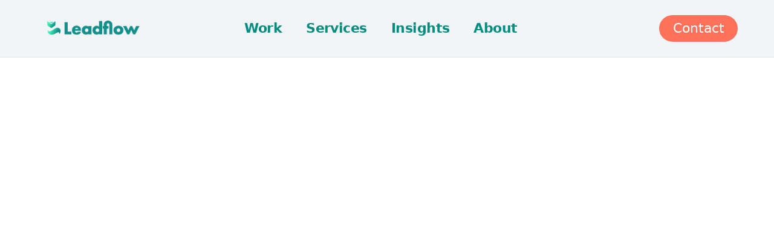

--- FILE ---
content_type: text/html; charset=utf-8
request_url: https://www.leadflow.nyc/blog/do-you-know-your-client-6client-types
body_size: 8441
content:
<!DOCTYPE html><!-- Last Published: Tue Jan 13 2026 12:03:41 GMT+0000 (Coordinated Universal Time) --><html data-wf-domain="www.leadflow.nyc" data-wf-page="5deecda2dc38a7dd73992519" data-wf-site="5dd0bd09ef6ed96920ba6ee9" data-wf-collection="5deecda2dc38a71f5c992518" data-wf-item-slug="do-you-know-your-client-6client-types"><head><meta charset="utf-8"/><title>How to Find Out Your Client Type and Respond Accordingly &amp; Creatively (6 Different Client Types) - LeadFlow.NYC Blog</title><meta content="Do you know your client? As professionals, it is imperative that you know what you are signing up for when you enter into a negotiation with your clients." name="description"/><meta content="How to Find Out Your Client Type and Respond Accordingly &amp; Creatively (6 Different Client Types) - LeadFlow.NYC Blog" property="og:title"/><meta content="Do you know your client? As professionals, it is imperative that you know what you are signing up for when you enter into a negotiation with your clients." property="og:description"/><meta content="https://cdn.prod.website-files.com/5deecda2dc38a73cb9992516/5e2d541060dc1a8c4ceeaef2_han%201st%20blog%20cover%20v2.png" property="og:image"/><meta content="How to Find Out Your Client Type and Respond Accordingly &amp; Creatively (6 Different Client Types) - LeadFlow.NYC Blog" property="twitter:title"/><meta content="Do you know your client? As professionals, it is imperative that you know what you are signing up for when you enter into a negotiation with your clients." property="twitter:description"/><meta content="https://cdn.prod.website-files.com/5deecda2dc38a73cb9992516/5e2d541060dc1a8c4ceeaef2_han%201st%20blog%20cover%20v2.png" property="twitter:image"/><meta property="og:type" content="website"/><meta content="summary_large_image" name="twitter:card"/><meta content="width=device-width, initial-scale=1" name="viewport"/><meta content="google-site-verification=QL8KFJFN2FjdrxiAKDqfIojKhl4vKb3nz3sEM_WxVts" name="google-site-verification"/><link href="https://cdn.prod.website-files.com/5dd0bd09ef6ed96920ba6ee9/css/leadflow-nyc.shared.7ce15ffe7.css" rel="stylesheet" type="text/css" integrity="sha384-fOFf/nvdeRz4myRRReydUbfPePNgRsNIAu+kH4GqZdWlf+EjWX9MnO7Gfu4mBLz7" crossorigin="anonymous"/><link href="https://fonts.googleapis.com" rel="preconnect"/><link href="https://fonts.gstatic.com" rel="preconnect" crossorigin="anonymous"/><script src="https://ajax.googleapis.com/ajax/libs/webfont/1.6.26/webfont.js" type="text/javascript"></script><script type="text/javascript">WebFont.load({  google: {    families: ["Varela Round:400","Open Sans:300,300italic,400,400italic,600,600italic,700,700italic,800,800italic","Inconsolata:400,700","Montserrat:100,100italic,200,200italic,300,300italic,400,400italic,500,500italic,600,600italic,700,700italic,800,800italic,900,900italic","Lato:100,100italic,300,300italic,400,400italic,700,700italic,900,900italic","Merriweather:300,300italic,400,400italic,700,700italic,900,900italic","Oswald:200,300,400,500,600,700","Didact Gothic:regular"]  }});</script><script src="https://use.typekit.net/dzk5exh.js" type="text/javascript"></script><script type="text/javascript">try{Typekit.load();}catch(e){}</script><script type="text/javascript">!function(o,c){var n=c.documentElement,t=" w-mod-";n.className+=t+"js",("ontouchstart"in o||o.DocumentTouch&&c instanceof DocumentTouch)&&(n.className+=t+"touch")}(window,document);</script><link href="https://cdn.prod.website-files.com/5dd0bd09ef6ed96920ba6ee9/63343cfa69ceba19cc64c855_leadflow%20favicon.png" rel="shortcut icon" type="image/x-icon"/><link href="https://cdn.prod.website-files.com/5dd0bd09ef6ed96920ba6ee9/63343d1e5d3c9b2e04aef08c_Untitled-2-01.png" rel="apple-touch-icon"/><link href="www.leadflow.nyc/blog/do-you-know-your-client-6client-types" rel="canonical"/><script async="" src="https://www.googletagmanager.com/gtag/js?id=UA-157973550-1"></script><script type="text/javascript">window.dataLayer = window.dataLayer || [];function gtag(){dataLayer.push(arguments);}gtag('js', new Date());gtag('config', 'UA-157973550-1', {'anonymize_ip': false});</script><script async="" src="https://www.googletagmanager.com/gtag/js?id=G-K8SCZC8JVQ"></script><script type="text/javascript">window.dataLayer = window.dataLayer || [];function gtag(){dataLayer.push(arguments);}gtag('set', 'developer_id.dZGVlNj', true);gtag('js', new Date());gtag('config', 'G-K8SCZC8JVQ');</script><!-- Hotjar Tracking Code for my site -->
<script>
    (function(h,o,t,j,a,r){
        h.hj=h.hj||function(){(h.hj.q=h.hj.q||[]).push(arguments)};
        h._hjSettings={hjid:3590984,hjsv:6};
        a=o.getElementsByTagName('head')[0];
        r=o.createElement('script');r.async=1;
        r.src=t+h._hjSettings.hjid+j+h._hjSettings.hjsv;
        a.appendChild(r);
    })(window,document,'https://static.hotjar.com/c/hotjar-','.js?sv=');
</script>


<!-- Google Tag Manager -->
<script>(function(w,d,s,l,i){w[l]=w[l]||[];w[l].push({'gtm.start':
new Date().getTime(),event:'gtm.js'});var f=d.getElementsByTagName(s)[0],
j=d.createElement(s),dl=l!='dataLayer'?'&l='+l:'';j.async=true;j.src=
'https://www.googletagmanager.com/gtm.js?id='+i+dl;f.parentNode.insertBefore(j,f);
})(window,document,'script','dataLayer','GTM-W2PVVLC');</script>
<!-- End Google Tag Manager -->



<!-- Global site tag (gtag.js) - Google Analytics -->
<script async src="https://www.googletagmanager.com/gtag/js?id=G-K8SCZC8JVQ"></script>
<script>
  window.dataLayer = window.dataLayer || [];
  function gtag(){dataLayer.push(arguments);}
  gtag('js', new Date());

  gtag('config', 'G-K8SCZC8JVQ');
</script>




<script>
  !function(){var analytics=window.analytics=window.analytics||[];if(!analytics.initialize)if(analytics.invoked)window.console&&console.error&&console.error("Segment snippet included twice.");else{analytics.invoked=!0;analytics.methods=["trackSubmit","trackClick","trackLink","trackForm","pageview","identify","reset","group","track","ready","alias","debug","page","once","off","on","addSourceMiddleware","addIntegrationMiddleware","setAnonymousId","addDestinationMiddleware"];analytics.factory=function(e){return function(){var t=Array.prototype.slice.call(arguments);t.unshift(e);analytics.push(t);return analytics}};for(var e=0;e<analytics.methods.length;e++){var key=analytics.methods[e];analytics[key]=analytics.factory(key)}analytics.load=function(key,e){var t=document.createElement("script");t.type="text/javascript";t.async=!0;t.src="https://cdn.segment.com/analytics.js/v1/" + key + "/analytics.min.js";var n=document.getElementsByTagName("script")[0];n.parentNode.insertBefore(t,n);analytics._loadOptions=e};analytics._writeKey="eOcPclUIN9sIElYlzs8iaAeE09rxmIRx";;analytics.SNIPPET_VERSION="4.15.3";
  analytics.load("eOcPclUIN9sIElYlzs8iaAeE09rxmIRx");
  analytics.page();
  }}();
</script>


<script>
// Add this to your HTML page
(function() {
  const businessName = "LeadflowNYC";
  const trackingUrl = "https://nlvvnqbyzuayhatyzwhy.supabase.co/functions/v1/track-ai-traffic";
  
  fetch(trackingUrl, {
    method: 'POST',
    headers: { 'Content-Type': 'application/json' },
    body: JSON.stringify({
      businessName: businessName,
      pageUrl: window.location.href
    })
  }).then(r => r.json()).then(d => console.log('Tracked:', d));
})();
</script></head><body><div data-collapse="medium" data-animation="default" data-duration="400" data-easing="ease" data-easing2="ease" role="banner" class="navbar-4 w-nav"><div class="nav-container"><div class="navigation-left-2"><a href="/" class="brand-4 w-nav-brand"><img src="https://cdn.prod.website-files.com/5dd0bd09ef6ed96920ba6ee9/63336e937f2d6cc0d3545412_Leadflow%20New%20Logo%202022%20finn-05.png" loading="lazy" width="167" sizes="(max-width: 479px) 92vw, 167px" alt="" srcset="https://cdn.prod.website-files.com/5dd0bd09ef6ed96920ba6ee9/63336e937f2d6cc0d3545412_Leadflow%20New%20Logo%202022%20finn-05-p-500.png 500w, https://cdn.prod.website-files.com/5dd0bd09ef6ed96920ba6ee9/63336e937f2d6cc0d3545412_Leadflow%20New%20Logo%202022%20finn-05-p-800.png 800w, https://cdn.prod.website-files.com/5dd0bd09ef6ed96920ba6ee9/63336e937f2d6cc0d3545412_Leadflow%20New%20Logo%202022%20finn-05-p-1080.png 1080w, https://cdn.prod.website-files.com/5dd0bd09ef6ed96920ba6ee9/63336e937f2d6cc0d3545412_Leadflow%20New%20Logo%202022%20finn-05-p-1600.png 1600w, https://cdn.prod.website-files.com/5dd0bd09ef6ed96920ba6ee9/63336e937f2d6cc0d3545412_Leadflow%20New%20Logo%202022%20finn-05-p-2000.png 2000w, https://cdn.prod.website-files.com/5dd0bd09ef6ed96920ba6ee9/63336e937f2d6cc0d3545412_Leadflow%20New%20Logo%202022%20finn-05.png 2511w" class="logo-5"/></a></div><nav role="navigation" class="nav-menu-4 w-nav-menu"><a href="/work" class="nav-link-3 w-inline-block"><div class="nav-link">Work<br/></div></a><a href="/core-services" class="nav-link-3 w-inline-block"><div class="nav-link">Services</div></a><a href="/blog" class="nav-link-3 w-inline-block"><div class="nav-link">Insights</div></a><a href="/about" class="nav-link-3 w-inline-block"><div class="nav-link">About</div></a><div class="authentication-wrap-dropdown"><a href="/contact-us" class="sign-in-button w-button">Contact Us</a></div></nav><div class="menu-button-5 w-nav-button"><div class="w-icon-nav-menu"></div></div><div class="navigation-right-2"><a href="/contact-us" class="contact-us-button w-button">Contact</a></div></div></div><div data-w-id="1ffb5daf-ebc7-c9ac-2970-f226315ae63b" class="section-single"><div data-w-id="1ffb5daf-ebc7-c9ac-2970-f226315ae63c" class="w-layout-grid grid-single"><div style="-webkit-transform:translate3d(0, -30px, 0) scale3d(1, 1, 1) rotateX(0) rotateY(0) rotateZ(0) skew(0, 0);-moz-transform:translate3d(0, -30px, 0) scale3d(1, 1, 1) rotateX(0) rotateY(0) rotateZ(0) skew(0, 0);-ms-transform:translate3d(0, -30px, 0) scale3d(1, 1, 1) rotateX(0) rotateY(0) rotateZ(0) skew(0, 0);transform:translate3d(0, -30px, 0) scale3d(1, 1, 1) rotateX(0) rotateY(0) rotateZ(0) skew(0, 0)" class="line-hero"><div style="height:0%" class="line-fill-hero---top"></div></div><div style="opacity:0;-webkit-transform:translate3d(0, -80px, 0) scale3d(1, 1, 1) rotateX(0) rotateY(0) rotateZ(0) skew(0, 6deg);-moz-transform:translate3d(0, -80px, 0) scale3d(1, 1, 1) rotateX(0) rotateY(0) rotateZ(0) skew(0, 6deg);-ms-transform:translate3d(0, -80px, 0) scale3d(1, 1, 1) rotateX(0) rotateY(0) rotateZ(0) skew(0, 6deg);transform:translate3d(0, -80px, 0) scale3d(1, 1, 1) rotateX(0) rotateY(0) rotateZ(0) skew(0, 6deg)" class="black-hero single"><div class="project-subtitle categories w-dyn-bind-empty"></div><h1 class="heading-hero portfolio">How to Find Out Your Client Type and Respond Accordingly &amp; Creatively (6 Different Client Types)</h1></div><div style="-webkit-transform:translate3d(0, -30px, 0) scale3d(1, 1, 1) rotateX(0) rotateY(0) rotateZ(0) skew(0, 0);-moz-transform:translate3d(0, -30px, 0) scale3d(1, 1, 1) rotateX(0) rotateY(0) rotateZ(0) skew(0, 0);-ms-transform:translate3d(0, -30px, 0) scale3d(1, 1, 1) rotateX(0) rotateY(0) rotateZ(0) skew(0, 0);transform:translate3d(0, -30px, 0) scale3d(1, 1, 1) rotateX(0) rotateY(0) rotateZ(0) skew(0, 0)" class="line-hero"><div style="height:0%" class="line-fill-hero---down"></div></div></div></div><div class="wrapper-pages"><div class="about-section-2 service"><div class="container-3 w-container"><div class="seprator-div-wrapper page"><div data-ix="move-up-2" data-w-id="91d329e8-8a4f-6d62-d209-d69c36d55213" style="opacity:0" class="separator-2 middle"></div></div></div></div><div class="section no-padding-top"><div class="container-3 w-container"><div style="background-image:url(&quot;https://cdn.prod.website-files.com/5deecda2dc38a73cb9992516/5e2d541060dc1a8c4ceeaef2_han%201st%20blog%20cover%20v2.png&quot;)" class="main-image blog"></div><div class="blog-content-div"><div class="rich-text blog w-richtext"><h3>Do you know your client?</h3><p><br/></p><p>As professionals, it is imperative that you know what you are signing up for when you enter into a negotiation with your clients. A client’s want is determined by who they are. Who they are is regularly demonstrated by what they do. It is helpful to think about what their professional background is along with their general personality. As you may know, identifying the type of client you are working with will greatly help you develop your own professional track record. On the subject of clients, author Michael E. Gerber has written about the way we strategize our business so we can better cater to the type of clients we face. Through the book E-myth, Mr.Gerber states that it is helpful to categorize clients in six types: Tactile, Neutral, Withdrawal, Experimental, Transitional and Traditional. Below are the breakdowns of how to best strategize for each client type.</p><p><br/></p><h4><strong>Tactile clients</strong></h4><p>These are the types of clients who get the most gratification from interacting with other people. If you’ve identified your client as a Tactile one, make sure to emphasize the talents in your network. One easy implementable strategy is to tell stories about your career. If you are a career coach or an executive coach, it is very likely that you have been in many career positions and have worked with various disciplines. Leverage your experience and network to your clients when they work with you. The feeling of making meaningful connections to the talents you could potentially bring to the table really counts.</p><p><br/></p><h4><strong>Neutral clients</strong></h4><p>Neutral clients tend to be more interested in interacting with inadament objects, technologies, and information. Leverage your familiarity of data analytical skills and tools to make a compelling statement about why you are the right person to work with.  Structuring a compelling story through data and information that are relevant to the client is the key.</p><p><br/></p><h4><strong>Withdrawal clients</strong></h4><p>Withdrawal clients will be most interested in the diverse ideas and concepts you bring to the table. Through storytelling, emphasize the idea of your business and how you can deliver the most provoking thoughts. Your aim should be to focus on their goals by mentioning that you have options to achieve their goals. Be the presenter of multiple solutions as many times as you can.</p><p><br/></p><h4><strong>Experimental clients</strong></h4><p>Experimental clients most often rationalize their decisions by perceiving what they paid for is fresh, revolutionary and innovative. For this type of client, you should emphasize the uniqueness of your business. Help them understand the value of investing their time and money with you by assuring they can count on your services and technology to be on the cutting edge of the industry. Point out how your latest strategies are different from what they perceive as conventional methods. Pitching a ‘new take&#x27; on something they&#x27;ve already heard of is a good rule of thumb. </p><p><br/></p><h4><strong>Transitional clients</strong></h4><p>When you’ve identified your client as a Transitional one, it is most important to demonstrate how dependable and reliable you are. Share your previous client testimonials, consistency in the quality of work, and success of past track records. Talk about successful precedents and how your methods hedged against risks. Help the client understand that you are the safe bet because your approach does not rely on an untested methods.</p><p><br/></p><h4><strong>Traditional clients</strong></h4><p>Traditional clients rationalize by viewing what they bought is cost-effective, a good deal and worth the investment. Talk about the financial competitiveness of your business. Start by identifying major milestones in your process so they can see that you have a solid plan. Make sure to inform your client of the deliverables every step of the way. And make sure to regularly update the results you bring as the project progresses to ensure the client.</p><p><br/></p><p>Every client is unique and different. Being able to distinguish each client type above will help you identify, adapt and strategize accordingly. Understanding the wants of your clients and communicating the value you bring effectively is critical to keeping them happy. This is no easy work. And as you know, nurturing the relationship with each takes time. Therefore, implementing systematic lead generation solution will open up more space, time and energy towards doing the work that matters.</p><p><br/></p></div><div class="horizontal-divider single"></div></div></div></div><div data-w-id="b0b6cb08-ddd9-c7db-e0d5-ac8bbde19f7a" style="opacity:0" class="section no-padding-top fullwidth blog"><div data-w-id="91d329e8-8a4f-6d62-d209-d69c36d5521f" style="opacity:0" class="section-tittle-block"><h1 class="section-tittle center-algiment">Related Posts</h1><div class="seprator-div-wrapper"><div data-ix="move-up-2" data-w-id="91d329e8-8a4f-6d62-d209-d69c36d55224" style="opacity:0" class="separator-2 middle"></div></div></div><div class="full-container fullwidth"><div class="w-dyn-list"><div role="list" class="collection-list-2 w-dyn-items w-row"><div role="listitem" class="post-iteam w-dyn-item w-col w-col-4"><div class="blog-new-card"><div style="background-image:url(&quot;https://cdn.prod.website-files.com/5deecda2dc38a73cb9992516/65d864e5577fb3c3710dd250_The%20Rise%20of%20Gen%20Z%2001.jpg&quot;)" class="div-blog-image"></div><div class="blog-content third"><a href="/blog/the-rise-of-gen-z-a-comprehensive-guide-for-nonprofits-on-generations-and-fundraising" class="tittle-blog">The Rise of Gen Z: A Comprehensive Guide for Nonprofits on Generations and Fundraising</a><div class="horizontal-divider"></div><h1 class="blog-date">November 11, 2023</h1></div></div></div><div role="listitem" class="post-iteam w-dyn-item w-col w-col-4"><div class="blog-new-card"><div style="background-image:url(&quot;https://cdn.prod.website-files.com/5deecda2dc38a73cb9992516/64e7bac1a23bb88d663a54cb_Leadflow%20best%20nonprofit%20websites%20Capturing%20Your%20Nonprofit%27s%20Mission%20on%20Camera.jpg&quot;)" class="div-blog-image"></div><div class="blog-content third"><a href="/blog/visualizing-purpose-capturing-your-nonprofits-mission-on-camera" class="tittle-blog">Visualizing Purpose: Capturing Your Nonprofit&#x27;s Mission on Camera</a><div class="horizontal-divider"></div><h1 class="blog-date">August 24, 2023</h1></div></div></div><div role="listitem" class="post-iteam w-dyn-item w-col w-col-4"><div class="blog-new-card"><div style="background-image:url(&quot;https://cdn.prod.website-files.com/5deecda2dc38a73cb9992516/64b04f005040f112d9ca5964_Nonprofit%20Branding%20Key%20Metrics%20and%20Evaluation%20Techniques.jpg&quot;)" class="div-blog-image"></div><div class="blog-content third"><a href="/blog/measuring-the-impact-of-nonprofit-branding-key-metrics-and-evaluation-techniques" class="tittle-blog">Measuring the Impact of Nonprofit Branding: Key Metrics and Evaluation Techniques</a><div class="horizontal-divider"></div><h1 class="blog-date">April 24, 2023</h1></div></div></div></div></div></div><a href="/blog" data-w-id="91d329e8-8a4f-6d62-d209-d69c36d5522c" style="opacity:0" class="read-more view-all">VIEW ALL THE LATEST BLOG POSTS</a></div></div><div data-w-id="f3ace4da-60f5-a3ab-e95b-23fd441500af" class="footer hero"><div class="footer-color"><div class="w-layout-grid footer-grid"><div id="w-node-f3ace4da-60f5-a3ab-e95b-23fd441500b2-441500af" class="block-footer"><h1 class="heading-4 cta">Book a Free 30 Minute Consultation</h1><a id="https-leadflow.setmore.com" href="/contact-us" class="cta-button final-cta w-button">Share Your Vision Today!</a></div></div></div></div><div class="footer-v3 thank-you"><div data-w-id="855fe852-04f2-53da-dcc0-bd9b153bbc93" class="main-container-4"><div class="w-layout-grid footer-1-grid"><div class="container-small narrow"><h6 class="footer-about-us"><strong>About Leadflow</strong></h6><div class="text-small-2">Based in NYC, LeadFlow is a creative web agency dedicated to helping nonprofits, foundations, and purpose-driven creatives expand their impact through thoughtful digital strategy and design. <br/><br/>We’re proud to support organizations like Renaissance EDC, Korean Community Services of Metropolitan New York, Asian American Federation, Lilly Endowment Inc., Habitat for Humanity, and many more.</div></div><div id="w-node-_855fe852-04f2-53da-dcc0-bd9b153bbc9e-153bbc92" class="boxed no-padding"><div class="list-grid-vertical no-gaps"><a href="/work" id="w-node-_855fe852-04f2-53da-dcc0-bd9b153bbca0-153bbc92" class="list-grid-link w-inline-block"><div class="icon-horizontal"><img src="https://cdn.prod.website-files.com/5dd0bd09ef6ed96920ba6ee9/63fb8e39303f2020493ea9e6_Portfolio%20icon%20Works%202023-01.png" alt="" class="footer-icon"/><div class="icon-horizontal-heading">Works</div></div><img src="https://cdn.prod.website-files.com/5dd0bd09ef6ed96920ba6ee9/60fec28e5219be2482dfc822_icon-chevron-right.svg" alt="" class="list-grid-link-arrow"/></a><a href="/core-services" id="w-node-f1fe8864-46c8-51d4-de39-7fc330427adc-153bbc92" class="list-grid-link w-inline-block"><div class="icon-horizontal"><img src="https://cdn.prod.website-files.com/5dd0bd09ef6ed96920ba6ee9/681adc6f9c2537f53e2b843d_LeadFlow%20Services%20Icon%20Footer.png" alt="" class="footer-icon"/><div class="icon-horizontal-heading">Services</div></div><img src="https://cdn.prod.website-files.com/5dd0bd09ef6ed96920ba6ee9/60fec28e5219be2482dfc822_icon-chevron-right.svg" alt="" class="list-grid-link-arrow"/></a><a href="/blog" class="list-grid-link w-inline-block"><div class="icon-horizontal"><img src="https://cdn.prod.website-files.com/5dd0bd09ef6ed96920ba6ee9/611100add005077e8337f7e6_3209355_document_edit_note_review_writing_icon.png" alt="" class="footer-icon"/><div class="icon-horizontal-heading">Insights</div></div><img src="https://cdn.prod.website-files.com/5dd0bd09ef6ed96920ba6ee9/60fec28e5219be2482dfc822_icon-chevron-right.svg" alt="" class="list-grid-link-arrow"/></a><a href="/about" class="list-grid-link no-border w-inline-block"><div class="icon-horizontal"><img src="https://cdn.prod.website-files.com/5dd0bd09ef6ed96920ba6ee9/63fb8e0c6b8a4b3a43a47613_Portfolio%20icon%202023-02.png" alt="" class="footer-icon"/><div class="icon-horizontal-heading">About</div></div><img src="https://cdn.prod.website-files.com/5dd0bd09ef6ed96920ba6ee9/60fec28e5219be2482dfc822_icon-chevron-right.svg" alt="" class="list-grid-link-arrow"/></a><a href="/contact-us" class="list-grid-link no-border w-inline-block"><div class="icon-horizontal"><img src="https://cdn.prod.website-files.com/5dd0bd09ef6ed96920ba6ee9/63fb8e0d0e70bd05d45ae089_Portfolio%20icon%202023-03.png" alt="" class="footer-icon"/><div class="icon-horizontal-heading">Contact Us</div></div><img src="https://cdn.prod.website-files.com/5dd0bd09ef6ed96920ba6ee9/60fec28e5219be2482dfc822_icon-chevron-right.svg" alt="" class="list-grid-link-arrow"/></a></div></div></div><div class="footer-1-bottom-row"><div class="copy-right-text">© Copyrights KH Leadflow LLC 2025</div></div></div></div><script src="https://d3e54v103j8qbb.cloudfront.net/js/jquery-3.5.1.min.dc5e7f18c8.js?site=5dd0bd09ef6ed96920ba6ee9" type="text/javascript" integrity="sha256-9/aliU8dGd2tb6OSsuzixeV4y/faTqgFtohetphbbj0=" crossorigin="anonymous"></script><script src="https://cdn.prod.website-files.com/5dd0bd09ef6ed96920ba6ee9/js/leadflow-nyc.schunk.36b8fb49256177c8.js" type="text/javascript" integrity="sha384-4abIlA5/v7XaW1HMXKBgnUuhnjBYJ/Z9C1OSg4OhmVw9O3QeHJ/qJqFBERCDPv7G" crossorigin="anonymous"></script><script src="https://cdn.prod.website-files.com/5dd0bd09ef6ed96920ba6ee9/js/leadflow-nyc.schunk.f552481c9706605e.js" type="text/javascript" integrity="sha384-L+KTuYI6voj6PLwKWBpJgZgrU9SXvCxAKPZDvfhI/9Sp0ZKAD8an+foBo+Uzg2+p" crossorigin="anonymous"></script><script src="https://cdn.prod.website-files.com/5dd0bd09ef6ed96920ba6ee9/js/leadflow-nyc.84e50b77.58d539b84999d9fc.js" type="text/javascript" integrity="sha384-0KIhL4oyClHEKyCy/HpjbMqZWRmuxytdnaklS9V6ak12HmU0fPBNqc95bWr1llf3" crossorigin="anonymous"></script><script> (function(){ var s = document.createElement('script'); var h = document.querySelector('head') || document.body; s.src = 'https://acsbapp.com/apps/app/dist/js/app.js'; s.async = true; s.onload = function(){ acsbJS.init({ statementLink : '', footerHtml : '', hideMobile : false, hideTrigger : false, disableBgProcess : false, language : 'en', position : 'left', leadColor : '#1f7a68', triggerColor : '#207a68', triggerRadius : '50%', triggerPositionX : 'right', triggerPositionY : 'bottom', triggerIcon : 'people', triggerSize : 'medium', triggerOffsetX : 20, triggerOffsetY : 20, mobile : { triggerSize : 'small', triggerPositionX : 'right', triggerPositionY : 'center', triggerOffsetX : 10, triggerOffsetY : 0, triggerRadius : '50%' } }); }; h.appendChild(s); })(); </script><script src="https://cdn.prod.website-files.com/5dd0bd09ef6ed96920ba6ee9%2F65da374ca1ebd53e3cabb68c%2F68cb593dffc0080e6bdfa618%2Fevents_calendar_embed_script-0.0.1.js" type="text/javascript"></script></body></html>

--- FILE ---
content_type: text/css
request_url: https://cdn.prod.website-files.com/5dd0bd09ef6ed96920ba6ee9/css/leadflow-nyc.shared.7ce15ffe7.css
body_size: 70138
content:
html {
  -webkit-text-size-adjust: 100%;
  -ms-text-size-adjust: 100%;
  font-family: sans-serif;
}

body {
  margin: 0;
}

article, aside, details, figcaption, figure, footer, header, hgroup, main, menu, nav, section, summary {
  display: block;
}

audio, canvas, progress, video {
  vertical-align: baseline;
  display: inline-block;
}

audio:not([controls]) {
  height: 0;
  display: none;
}

[hidden], template {
  display: none;
}

a {
  background-color: #0000;
}

a:active, a:hover {
  outline: 0;
}

abbr[title] {
  border-bottom: 1px dotted;
}

b, strong {
  font-weight: bold;
}

dfn {
  font-style: italic;
}

h1 {
  margin: .67em 0;
  font-size: 2em;
}

mark {
  color: #000;
  background: #ff0;
}

small {
  font-size: 80%;
}

sub, sup {
  vertical-align: baseline;
  font-size: 75%;
  line-height: 0;
  position: relative;
}

sup {
  top: -.5em;
}

sub {
  bottom: -.25em;
}

img {
  border: 0;
}

svg:not(:root) {
  overflow: hidden;
}

hr {
  box-sizing: content-box;
  height: 0;
}

pre {
  overflow: auto;
}

code, kbd, pre, samp {
  font-family: monospace;
  font-size: 1em;
}

button, input, optgroup, select, textarea {
  color: inherit;
  font: inherit;
  margin: 0;
}

button {
  overflow: visible;
}

button, select {
  text-transform: none;
}

button, html input[type="button"], input[type="reset"] {
  -webkit-appearance: button;
  cursor: pointer;
}

button[disabled], html input[disabled] {
  cursor: default;
}

button::-moz-focus-inner, input::-moz-focus-inner {
  border: 0;
  padding: 0;
}

input {
  line-height: normal;
}

input[type="checkbox"], input[type="radio"] {
  box-sizing: border-box;
  padding: 0;
}

input[type="number"]::-webkit-inner-spin-button, input[type="number"]::-webkit-outer-spin-button {
  height: auto;
}

input[type="search"] {
  -webkit-appearance: none;
}

input[type="search"]::-webkit-search-cancel-button, input[type="search"]::-webkit-search-decoration {
  -webkit-appearance: none;
}

legend {
  border: 0;
  padding: 0;
}

textarea {
  overflow: auto;
}

optgroup {
  font-weight: bold;
}

table {
  border-collapse: collapse;
  border-spacing: 0;
}

td, th {
  padding: 0;
}

@font-face {
  font-family: webflow-icons;
  src: url("[data-uri]") format("truetype");
  font-weight: normal;
  font-style: normal;
}

[class^="w-icon-"], [class*=" w-icon-"] {
  speak: none;
  font-variant: normal;
  text-transform: none;
  -webkit-font-smoothing: antialiased;
  -moz-osx-font-smoothing: grayscale;
  font-style: normal;
  font-weight: normal;
  line-height: 1;
  font-family: webflow-icons !important;
}

.w-icon-slider-right:before {
  content: "";
}

.w-icon-slider-left:before {
  content: "";
}

.w-icon-nav-menu:before {
  content: "";
}

.w-icon-arrow-down:before, .w-icon-dropdown-toggle:before {
  content: "";
}

.w-icon-file-upload-remove:before {
  content: "";
}

.w-icon-file-upload-icon:before {
  content: "";
}

* {
  box-sizing: border-box;
}

html {
  height: 100%;
}

body {
  color: #333;
  background-color: #fff;
  min-height: 100%;
  margin: 0;
  font-family: Arial, sans-serif;
  font-size: 14px;
  line-height: 20px;
}

img {
  vertical-align: middle;
  max-width: 100%;
  display: inline-block;
}

html.w-mod-touch * {
  background-attachment: scroll !important;
}

.w-block {
  display: block;
}

.w-inline-block {
  max-width: 100%;
  display: inline-block;
}

.w-clearfix:before, .w-clearfix:after {
  content: " ";
  grid-area: 1 / 1 / 2 / 2;
  display: table;
}

.w-clearfix:after {
  clear: both;
}

.w-hidden {
  display: none;
}

.w-button {
  color: #fff;
  line-height: inherit;
  cursor: pointer;
  background-color: #3898ec;
  border: 0;
  border-radius: 0;
  padding: 9px 15px;
  text-decoration: none;
  display: inline-block;
}

input.w-button {
  -webkit-appearance: button;
}

html[data-w-dynpage] [data-w-cloak] {
  color: #0000 !important;
}

.w-code-block {
  margin: unset;
}

pre.w-code-block code {
  all: inherit;
}

.w-optimization {
  display: contents;
}

.w-webflow-badge, .w-webflow-badge > img {
  box-sizing: unset;
  width: unset;
  height: unset;
  max-height: unset;
  max-width: unset;
  min-height: unset;
  min-width: unset;
  margin: unset;
  padding: unset;
  float: unset;
  clear: unset;
  border: unset;
  border-radius: unset;
  background: unset;
  background-image: unset;
  background-position: unset;
  background-size: unset;
  background-repeat: unset;
  background-origin: unset;
  background-clip: unset;
  background-attachment: unset;
  background-color: unset;
  box-shadow: unset;
  transform: unset;
  direction: unset;
  font-family: unset;
  font-weight: unset;
  color: unset;
  font-size: unset;
  line-height: unset;
  font-style: unset;
  font-variant: unset;
  text-align: unset;
  letter-spacing: unset;
  -webkit-text-decoration: unset;
  text-decoration: unset;
  text-indent: unset;
  text-transform: unset;
  list-style-type: unset;
  text-shadow: unset;
  vertical-align: unset;
  cursor: unset;
  white-space: unset;
  word-break: unset;
  word-spacing: unset;
  word-wrap: unset;
  transition: unset;
}

.w-webflow-badge {
  white-space: nowrap;
  cursor: pointer;
  box-shadow: 0 0 0 1px #0000001a, 0 1px 3px #0000001a;
  visibility: visible !important;
  opacity: 1 !important;
  z-index: 2147483647 !important;
  color: #aaadb0 !important;
  overflow: unset !important;
  background-color: #fff !important;
  border-radius: 3px !important;
  width: auto !important;
  height: auto !important;
  margin: 0 !important;
  padding: 6px !important;
  font-size: 12px !important;
  line-height: 14px !important;
  text-decoration: none !important;
  display: inline-block !important;
  position: fixed !important;
  inset: auto 12px 12px auto !important;
  transform: none !important;
}

.w-webflow-badge > img {
  position: unset;
  visibility: unset !important;
  opacity: 1 !important;
  vertical-align: middle !important;
  display: inline-block !important;
}

h1, h2, h3, h4, h5, h6 {
  margin-bottom: 10px;
  font-weight: bold;
}

h1 {
  margin-top: 20px;
  font-size: 38px;
  line-height: 44px;
}

h2 {
  margin-top: 20px;
  font-size: 32px;
  line-height: 36px;
}

h3 {
  margin-top: 20px;
  font-size: 24px;
  line-height: 30px;
}

h4 {
  margin-top: 10px;
  font-size: 18px;
  line-height: 24px;
}

h5 {
  margin-top: 10px;
  font-size: 14px;
  line-height: 20px;
}

h6 {
  margin-top: 10px;
  font-size: 12px;
  line-height: 18px;
}

p {
  margin-top: 0;
  margin-bottom: 10px;
}

blockquote {
  border-left: 5px solid #e2e2e2;
  margin: 0 0 10px;
  padding: 10px 20px;
  font-size: 18px;
  line-height: 22px;
}

figure {
  margin: 0 0 10px;
}

figcaption {
  text-align: center;
  margin-top: 5px;
}

ul, ol {
  margin-top: 0;
  margin-bottom: 10px;
  padding-left: 40px;
}

.w-list-unstyled {
  padding-left: 0;
  list-style: none;
}

.w-embed:before, .w-embed:after {
  content: " ";
  grid-area: 1 / 1 / 2 / 2;
  display: table;
}

.w-embed:after {
  clear: both;
}

.w-video {
  width: 100%;
  padding: 0;
  position: relative;
}

.w-video iframe, .w-video object, .w-video embed {
  border: none;
  width: 100%;
  height: 100%;
  position: absolute;
  top: 0;
  left: 0;
}

fieldset {
  border: 0;
  margin: 0;
  padding: 0;
}

button, [type="button"], [type="reset"] {
  cursor: pointer;
  -webkit-appearance: button;
  border: 0;
}

.w-form {
  margin: 0 0 15px;
}

.w-form-done {
  text-align: center;
  background-color: #ddd;
  padding: 20px;
  display: none;
}

.w-form-fail {
  background-color: #ffdede;
  margin-top: 10px;
  padding: 10px;
  display: none;
}

label {
  margin-bottom: 5px;
  font-weight: bold;
  display: block;
}

.w-input, .w-select {
  color: #333;
  vertical-align: middle;
  background-color: #fff;
  border: 1px solid #ccc;
  width: 100%;
  height: 38px;
  margin-bottom: 10px;
  padding: 8px 12px;
  font-size: 14px;
  line-height: 1.42857;
  display: block;
}

.w-input::placeholder, .w-select::placeholder {
  color: #999;
}

.w-input:focus, .w-select:focus {
  border-color: #3898ec;
  outline: 0;
}

.w-input[disabled], .w-select[disabled], .w-input[readonly], .w-select[readonly], fieldset[disabled] .w-input, fieldset[disabled] .w-select {
  cursor: not-allowed;
}

.w-input[disabled]:not(.w-input-disabled), .w-select[disabled]:not(.w-input-disabled), .w-input[readonly], .w-select[readonly], fieldset[disabled]:not(.w-input-disabled) .w-input, fieldset[disabled]:not(.w-input-disabled) .w-select {
  background-color: #eee;
}

textarea.w-input, textarea.w-select {
  height: auto;
}

.w-select {
  background-color: #f3f3f3;
}

.w-select[multiple] {
  height: auto;
}

.w-form-label {
  cursor: pointer;
  margin-bottom: 0;
  font-weight: normal;
  display: inline-block;
}

.w-radio {
  margin-bottom: 5px;
  padding-left: 20px;
  display: block;
}

.w-radio:before, .w-radio:after {
  content: " ";
  grid-area: 1 / 1 / 2 / 2;
  display: table;
}

.w-radio:after {
  clear: both;
}

.w-radio-input {
  float: left;
  margin: 3px 0 0 -20px;
  line-height: normal;
}

.w-file-upload {
  margin-bottom: 10px;
  display: block;
}

.w-file-upload-input {
  opacity: 0;
  z-index: -100;
  width: .1px;
  height: .1px;
  position: absolute;
  overflow: hidden;
}

.w-file-upload-default, .w-file-upload-uploading, .w-file-upload-success {
  color: #333;
  display: inline-block;
}

.w-file-upload-error {
  margin-top: 10px;
  display: block;
}

.w-file-upload-default.w-hidden, .w-file-upload-uploading.w-hidden, .w-file-upload-error.w-hidden, .w-file-upload-success.w-hidden {
  display: none;
}

.w-file-upload-uploading-btn {
  cursor: pointer;
  background-color: #fafafa;
  border: 1px solid #ccc;
  margin: 0;
  padding: 8px 12px;
  font-size: 14px;
  font-weight: normal;
  display: flex;
}

.w-file-upload-file {
  background-color: #fafafa;
  border: 1px solid #ccc;
  flex-grow: 1;
  justify-content: space-between;
  margin: 0;
  padding: 8px 9px 8px 11px;
  display: flex;
}

.w-file-upload-file-name {
  font-size: 14px;
  font-weight: normal;
  display: block;
}

.w-file-remove-link {
  cursor: pointer;
  width: auto;
  height: auto;
  margin-top: 3px;
  margin-left: 10px;
  padding: 3px;
  display: block;
}

.w-icon-file-upload-remove {
  margin: auto;
  font-size: 10px;
}

.w-file-upload-error-msg {
  color: #ea384c;
  padding: 2px 0;
  display: inline-block;
}

.w-file-upload-info {
  padding: 0 12px;
  line-height: 38px;
  display: inline-block;
}

.w-file-upload-label {
  cursor: pointer;
  background-color: #fafafa;
  border: 1px solid #ccc;
  margin: 0;
  padding: 8px 12px;
  font-size: 14px;
  font-weight: normal;
  display: inline-block;
}

.w-icon-file-upload-icon, .w-icon-file-upload-uploading {
  width: 20px;
  margin-right: 8px;
  display: inline-block;
}

.w-icon-file-upload-uploading {
  height: 20px;
}

.w-container {
  max-width: 940px;
  margin-left: auto;
  margin-right: auto;
}

.w-container:before, .w-container:after {
  content: " ";
  grid-area: 1 / 1 / 2 / 2;
  display: table;
}

.w-container:after {
  clear: both;
}

.w-container .w-row {
  margin-left: -10px;
  margin-right: -10px;
}

.w-row:before, .w-row:after {
  content: " ";
  grid-area: 1 / 1 / 2 / 2;
  display: table;
}

.w-row:after {
  clear: both;
}

.w-row .w-row {
  margin-left: 0;
  margin-right: 0;
}

.w-col {
  float: left;
  width: 100%;
  min-height: 1px;
  padding-left: 10px;
  padding-right: 10px;
  position: relative;
}

.w-col .w-col {
  padding-left: 0;
  padding-right: 0;
}

.w-col-1 {
  width: 8.33333%;
}

.w-col-2 {
  width: 16.6667%;
}

.w-col-3 {
  width: 25%;
}

.w-col-4 {
  width: 33.3333%;
}

.w-col-5 {
  width: 41.6667%;
}

.w-col-6 {
  width: 50%;
}

.w-col-7 {
  width: 58.3333%;
}

.w-col-8 {
  width: 66.6667%;
}

.w-col-9 {
  width: 75%;
}

.w-col-10 {
  width: 83.3333%;
}

.w-col-11 {
  width: 91.6667%;
}

.w-col-12 {
  width: 100%;
}

.w-hidden-main {
  display: none !important;
}

@media screen and (max-width: 991px) {
  .w-container {
    max-width: 728px;
  }

  .w-hidden-main {
    display: inherit !important;
  }

  .w-hidden-medium {
    display: none !important;
  }

  .w-col-medium-1 {
    width: 8.33333%;
  }

  .w-col-medium-2 {
    width: 16.6667%;
  }

  .w-col-medium-3 {
    width: 25%;
  }

  .w-col-medium-4 {
    width: 33.3333%;
  }

  .w-col-medium-5 {
    width: 41.6667%;
  }

  .w-col-medium-6 {
    width: 50%;
  }

  .w-col-medium-7 {
    width: 58.3333%;
  }

  .w-col-medium-8 {
    width: 66.6667%;
  }

  .w-col-medium-9 {
    width: 75%;
  }

  .w-col-medium-10 {
    width: 83.3333%;
  }

  .w-col-medium-11 {
    width: 91.6667%;
  }

  .w-col-medium-12 {
    width: 100%;
  }

  .w-col-stack {
    width: 100%;
    left: auto;
    right: auto;
  }
}

@media screen and (max-width: 767px) {
  .w-hidden-main, .w-hidden-medium {
    display: inherit !important;
  }

  .w-hidden-small {
    display: none !important;
  }

  .w-row, .w-container .w-row {
    margin-left: 0;
    margin-right: 0;
  }

  .w-col {
    width: 100%;
    left: auto;
    right: auto;
  }

  .w-col-small-1 {
    width: 8.33333%;
  }

  .w-col-small-2 {
    width: 16.6667%;
  }

  .w-col-small-3 {
    width: 25%;
  }

  .w-col-small-4 {
    width: 33.3333%;
  }

  .w-col-small-5 {
    width: 41.6667%;
  }

  .w-col-small-6 {
    width: 50%;
  }

  .w-col-small-7 {
    width: 58.3333%;
  }

  .w-col-small-8 {
    width: 66.6667%;
  }

  .w-col-small-9 {
    width: 75%;
  }

  .w-col-small-10 {
    width: 83.3333%;
  }

  .w-col-small-11 {
    width: 91.6667%;
  }

  .w-col-small-12 {
    width: 100%;
  }
}

@media screen and (max-width: 479px) {
  .w-container {
    max-width: none;
  }

  .w-hidden-main, .w-hidden-medium, .w-hidden-small {
    display: inherit !important;
  }

  .w-hidden-tiny {
    display: none !important;
  }

  .w-col {
    width: 100%;
  }

  .w-col-tiny-1 {
    width: 8.33333%;
  }

  .w-col-tiny-2 {
    width: 16.6667%;
  }

  .w-col-tiny-3 {
    width: 25%;
  }

  .w-col-tiny-4 {
    width: 33.3333%;
  }

  .w-col-tiny-5 {
    width: 41.6667%;
  }

  .w-col-tiny-6 {
    width: 50%;
  }

  .w-col-tiny-7 {
    width: 58.3333%;
  }

  .w-col-tiny-8 {
    width: 66.6667%;
  }

  .w-col-tiny-9 {
    width: 75%;
  }

  .w-col-tiny-10 {
    width: 83.3333%;
  }

  .w-col-tiny-11 {
    width: 91.6667%;
  }

  .w-col-tiny-12 {
    width: 100%;
  }
}

.w-widget {
  position: relative;
}

.w-widget-map {
  width: 100%;
  height: 400px;
}

.w-widget-map label {
  width: auto;
  display: inline;
}

.w-widget-map img {
  max-width: inherit;
}

.w-widget-map .gm-style-iw {
  text-align: center;
}

.w-widget-map .gm-style-iw > button {
  display: none !important;
}

.w-widget-twitter {
  overflow: hidden;
}

.w-widget-twitter-count-shim {
  vertical-align: top;
  text-align: center;
  background: #fff;
  border: 1px solid #758696;
  border-radius: 3px;
  width: 28px;
  height: 20px;
  display: inline-block;
  position: relative;
}

.w-widget-twitter-count-shim * {
  pointer-events: none;
  -webkit-user-select: none;
  user-select: none;
}

.w-widget-twitter-count-shim .w-widget-twitter-count-inner {
  text-align: center;
  color: #999;
  font-family: serif;
  font-size: 15px;
  line-height: 12px;
  position: relative;
}

.w-widget-twitter-count-shim .w-widget-twitter-count-clear {
  display: block;
  position: relative;
}

.w-widget-twitter-count-shim.w--large {
  width: 36px;
  height: 28px;
}

.w-widget-twitter-count-shim.w--large .w-widget-twitter-count-inner {
  font-size: 18px;
  line-height: 18px;
}

.w-widget-twitter-count-shim:not(.w--vertical) {
  margin-left: 5px;
  margin-right: 8px;
}

.w-widget-twitter-count-shim:not(.w--vertical).w--large {
  margin-left: 6px;
}

.w-widget-twitter-count-shim:not(.w--vertical):before, .w-widget-twitter-count-shim:not(.w--vertical):after {
  content: " ";
  pointer-events: none;
  border: solid #0000;
  width: 0;
  height: 0;
  position: absolute;
  top: 50%;
  left: 0;
}

.w-widget-twitter-count-shim:not(.w--vertical):before {
  border-width: 4px;
  border-color: #75869600 #5d6c7b #75869600 #75869600;
  margin-top: -4px;
  margin-left: -9px;
}

.w-widget-twitter-count-shim:not(.w--vertical).w--large:before {
  border-width: 5px;
  margin-top: -5px;
  margin-left: -10px;
}

.w-widget-twitter-count-shim:not(.w--vertical):after {
  border-width: 4px;
  border-color: #fff0 #fff #fff0 #fff0;
  margin-top: -4px;
  margin-left: -8px;
}

.w-widget-twitter-count-shim:not(.w--vertical).w--large:after {
  border-width: 5px;
  margin-top: -5px;
  margin-left: -9px;
}

.w-widget-twitter-count-shim.w--vertical {
  width: 61px;
  height: 33px;
  margin-bottom: 8px;
}

.w-widget-twitter-count-shim.w--vertical:before, .w-widget-twitter-count-shim.w--vertical:after {
  content: " ";
  pointer-events: none;
  border: solid #0000;
  width: 0;
  height: 0;
  position: absolute;
  top: 100%;
  left: 50%;
}

.w-widget-twitter-count-shim.w--vertical:before {
  border-width: 5px;
  border-color: #5d6c7b #75869600 #75869600;
  margin-left: -5px;
}

.w-widget-twitter-count-shim.w--vertical:after {
  border-width: 4px;
  border-color: #fff #fff0 #fff0;
  margin-left: -4px;
}

.w-widget-twitter-count-shim.w--vertical .w-widget-twitter-count-inner {
  font-size: 18px;
  line-height: 22px;
}

.w-widget-twitter-count-shim.w--vertical.w--large {
  width: 76px;
}

.w-background-video {
  color: #fff;
  height: 500px;
  position: relative;
  overflow: hidden;
}

.w-background-video > video {
  object-fit: cover;
  z-index: -100;
  background-position: 50%;
  background-size: cover;
  width: 100%;
  height: 100%;
  margin: auto;
  position: absolute;
  inset: -100%;
}

.w-background-video > video::-webkit-media-controls-start-playback-button {
  -webkit-appearance: none;
  display: none !important;
}

.w-background-video--control {
  background-color: #0000;
  padding: 0;
  position: absolute;
  bottom: 1em;
  right: 1em;
}

.w-background-video--control > [hidden] {
  display: none !important;
}

.w-slider {
  text-align: center;
  clear: both;
  -webkit-tap-highlight-color: #0000;
  tap-highlight-color: #0000;
  background: #ddd;
  height: 300px;
  position: relative;
}

.w-slider-mask {
  z-index: 1;
  white-space: nowrap;
  height: 100%;
  display: block;
  position: relative;
  left: 0;
  right: 0;
  overflow: hidden;
}

.w-slide {
  vertical-align: top;
  white-space: normal;
  text-align: left;
  width: 100%;
  height: 100%;
  display: inline-block;
  position: relative;
}

.w-slider-nav {
  z-index: 2;
  text-align: center;
  -webkit-tap-highlight-color: #0000;
  tap-highlight-color: #0000;
  height: 40px;
  margin: auto;
  padding-top: 10px;
  position: absolute;
  inset: auto 0 0;
}

.w-slider-nav.w-round > div {
  border-radius: 100%;
}

.w-slider-nav.w-num > div {
  font-size: inherit;
  line-height: inherit;
  width: auto;
  height: auto;
  padding: .2em .5em;
}

.w-slider-nav.w-shadow > div {
  box-shadow: 0 0 3px #3336;
}

.w-slider-nav-invert {
  color: #fff;
}

.w-slider-nav-invert > div {
  background-color: #2226;
}

.w-slider-nav-invert > div.w-active {
  background-color: #222;
}

.w-slider-dot {
  cursor: pointer;
  background-color: #fff6;
  width: 1em;
  height: 1em;
  margin: 0 3px .5em;
  transition: background-color .1s, color .1s;
  display: inline-block;
  position: relative;
}

.w-slider-dot.w-active {
  background-color: #fff;
}

.w-slider-dot:focus {
  outline: none;
  box-shadow: 0 0 0 2px #fff;
}

.w-slider-dot:focus.w-active {
  box-shadow: none;
}

.w-slider-arrow-left, .w-slider-arrow-right {
  cursor: pointer;
  color: #fff;
  -webkit-tap-highlight-color: #0000;
  tap-highlight-color: #0000;
  -webkit-user-select: none;
  user-select: none;
  width: 80px;
  margin: auto;
  font-size: 40px;
  position: absolute;
  inset: 0;
  overflow: hidden;
}

.w-slider-arrow-left [class^="w-icon-"], .w-slider-arrow-right [class^="w-icon-"], .w-slider-arrow-left [class*=" w-icon-"], .w-slider-arrow-right [class*=" w-icon-"] {
  position: absolute;
}

.w-slider-arrow-left:focus, .w-slider-arrow-right:focus {
  outline: 0;
}

.w-slider-arrow-left {
  z-index: 3;
  right: auto;
}

.w-slider-arrow-right {
  z-index: 4;
  left: auto;
}

.w-icon-slider-left, .w-icon-slider-right {
  width: 1em;
  height: 1em;
  margin: auto;
  inset: 0;
}

.w-slider-aria-label {
  clip: rect(0 0 0 0);
  border: 0;
  width: 1px;
  height: 1px;
  margin: -1px;
  padding: 0;
  position: absolute;
  overflow: hidden;
}

.w-slider-force-show {
  display: block !important;
}

.w-dropdown {
  text-align: left;
  z-index: 900;
  margin-left: auto;
  margin-right: auto;
  display: inline-block;
  position: relative;
}

.w-dropdown-btn, .w-dropdown-toggle, .w-dropdown-link {
  vertical-align: top;
  color: #222;
  text-align: left;
  white-space: nowrap;
  margin-left: auto;
  margin-right: auto;
  padding: 20px;
  text-decoration: none;
  position: relative;
}

.w-dropdown-toggle {
  -webkit-user-select: none;
  user-select: none;
  cursor: pointer;
  padding-right: 40px;
  display: inline-block;
}

.w-dropdown-toggle:focus {
  outline: 0;
}

.w-icon-dropdown-toggle {
  width: 1em;
  height: 1em;
  margin: auto 20px auto auto;
  position: absolute;
  top: 0;
  bottom: 0;
  right: 0;
}

.w-dropdown-list {
  background: #ddd;
  min-width: 100%;
  display: none;
  position: absolute;
}

.w-dropdown-list.w--open {
  display: block;
}

.w-dropdown-link {
  color: #222;
  padding: 10px 20px;
  display: block;
}

.w-dropdown-link.w--current {
  color: #0082f3;
}

.w-dropdown-link:focus {
  outline: 0;
}

@media screen and (max-width: 767px) {
  .w-nav-brand {
    padding-left: 10px;
  }
}

.w-lightbox-backdrop {
  cursor: auto;
  letter-spacing: normal;
  text-indent: 0;
  text-shadow: none;
  text-transform: none;
  visibility: visible;
  white-space: normal;
  word-break: normal;
  word-spacing: normal;
  word-wrap: normal;
  color: #fff;
  text-align: center;
  z-index: 2000;
  opacity: 0;
  -webkit-user-select: none;
  -moz-user-select: none;
  -webkit-tap-highlight-color: transparent;
  background: #000000e6;
  outline: 0;
  font-family: Helvetica Neue, Helvetica, Ubuntu, Segoe UI, Verdana, sans-serif;
  font-size: 17px;
  font-style: normal;
  font-weight: 300;
  line-height: 1.2;
  list-style: disc;
  position: fixed;
  inset: 0;
  -webkit-transform: translate(0);
}

.w-lightbox-backdrop, .w-lightbox-container {
  -webkit-overflow-scrolling: touch;
  height: 100%;
  overflow: auto;
}

.w-lightbox-content {
  height: 100vh;
  position: relative;
  overflow: hidden;
}

.w-lightbox-view {
  opacity: 0;
  width: 100vw;
  height: 100vh;
  position: absolute;
}

.w-lightbox-view:before {
  content: "";
  height: 100vh;
}

.w-lightbox-group, .w-lightbox-group .w-lightbox-view, .w-lightbox-group .w-lightbox-view:before {
  height: 86vh;
}

.w-lightbox-frame, .w-lightbox-view:before {
  vertical-align: middle;
  display: inline-block;
}

.w-lightbox-figure {
  margin: 0;
  position: relative;
}

.w-lightbox-group .w-lightbox-figure {
  cursor: pointer;
}

.w-lightbox-img {
  width: auto;
  max-width: none;
  height: auto;
}

.w-lightbox-image {
  float: none;
  max-width: 100vw;
  max-height: 100vh;
  display: block;
}

.w-lightbox-group .w-lightbox-image {
  max-height: 86vh;
}

.w-lightbox-caption {
  text-align: left;
  text-overflow: ellipsis;
  white-space: nowrap;
  background: #0006;
  padding: .5em 1em;
  position: absolute;
  bottom: 0;
  left: 0;
  right: 0;
  overflow: hidden;
}

.w-lightbox-embed {
  width: 100%;
  height: 100%;
  position: absolute;
  inset: 0;
}

.w-lightbox-control {
  cursor: pointer;
  background-position: center;
  background-repeat: no-repeat;
  background-size: 24px;
  width: 4em;
  transition: all .3s;
  position: absolute;
  top: 0;
}

.w-lightbox-left {
  background-image: url("[data-uri]");
  display: none;
  bottom: 0;
  left: 0;
}

.w-lightbox-right {
  background-image: url("[data-uri]");
  display: none;
  bottom: 0;
  right: 0;
}

.w-lightbox-close {
  background-image: url("[data-uri]");
  background-size: 18px;
  height: 2.6em;
  right: 0;
}

.w-lightbox-strip {
  white-space: nowrap;
  padding: 0 1vh;
  line-height: 0;
  position: absolute;
  bottom: 0;
  left: 0;
  right: 0;
  overflow: auto hidden;
}

.w-lightbox-item {
  box-sizing: content-box;
  cursor: pointer;
  width: 10vh;
  padding: 2vh 1vh;
  display: inline-block;
  -webkit-transform: translate3d(0, 0, 0);
}

.w-lightbox-active {
  opacity: .3;
}

.w-lightbox-thumbnail {
  background: #222;
  height: 10vh;
  position: relative;
  overflow: hidden;
}

.w-lightbox-thumbnail-image {
  position: absolute;
  top: 0;
  left: 0;
}

.w-lightbox-thumbnail .w-lightbox-tall {
  width: 100%;
  top: 50%;
  transform: translate(0, -50%);
}

.w-lightbox-thumbnail .w-lightbox-wide {
  height: 100%;
  left: 50%;
  transform: translate(-50%);
}

.w-lightbox-spinner {
  box-sizing: border-box;
  border: 5px solid #0006;
  border-radius: 50%;
  width: 40px;
  height: 40px;
  margin-top: -20px;
  margin-left: -20px;
  animation: .8s linear infinite spin;
  position: absolute;
  top: 50%;
  left: 50%;
}

.w-lightbox-spinner:after {
  content: "";
  border: 3px solid #0000;
  border-bottom-color: #fff;
  border-radius: 50%;
  position: absolute;
  inset: -4px;
}

.w-lightbox-hide {
  display: none;
}

.w-lightbox-noscroll {
  overflow: hidden;
}

@media (min-width: 768px) {
  .w-lightbox-content {
    height: 96vh;
    margin-top: 2vh;
  }

  .w-lightbox-view, .w-lightbox-view:before {
    height: 96vh;
  }

  .w-lightbox-group, .w-lightbox-group .w-lightbox-view, .w-lightbox-group .w-lightbox-view:before {
    height: 84vh;
  }

  .w-lightbox-image {
    max-width: 96vw;
    max-height: 96vh;
  }

  .w-lightbox-group .w-lightbox-image {
    max-width: 82.3vw;
    max-height: 84vh;
  }

  .w-lightbox-left, .w-lightbox-right {
    opacity: .5;
    display: block;
  }

  .w-lightbox-close {
    opacity: .8;
  }

  .w-lightbox-control:hover {
    opacity: 1;
  }
}

.w-lightbox-inactive, .w-lightbox-inactive:hover {
  opacity: 0;
}

.w-richtext:before, .w-richtext:after {
  content: " ";
  grid-area: 1 / 1 / 2 / 2;
  display: table;
}

.w-richtext:after {
  clear: both;
}

.w-richtext[contenteditable="true"]:before, .w-richtext[contenteditable="true"]:after {
  white-space: initial;
}

.w-richtext ol, .w-richtext ul {
  overflow: hidden;
}

.w-richtext .w-richtext-figure-selected.w-richtext-figure-type-video div:after, .w-richtext .w-richtext-figure-selected[data-rt-type="video"] div:after, .w-richtext .w-richtext-figure-selected.w-richtext-figure-type-image div, .w-richtext .w-richtext-figure-selected[data-rt-type="image"] div {
  outline: 2px solid #2895f7;
}

.w-richtext figure.w-richtext-figure-type-video > div:after, .w-richtext figure[data-rt-type="video"] > div:after {
  content: "";
  display: none;
  position: absolute;
  inset: 0;
}

.w-richtext figure {
  max-width: 60%;
  position: relative;
}

.w-richtext figure > div:before {
  cursor: default !important;
}

.w-richtext figure img {
  width: 100%;
}

.w-richtext figure figcaption.w-richtext-figcaption-placeholder {
  opacity: .6;
}

.w-richtext figure div {
  color: #0000;
  font-size: 0;
}

.w-richtext figure.w-richtext-figure-type-image, .w-richtext figure[data-rt-type="image"] {
  display: table;
}

.w-richtext figure.w-richtext-figure-type-image > div, .w-richtext figure[data-rt-type="image"] > div {
  display: inline-block;
}

.w-richtext figure.w-richtext-figure-type-image > figcaption, .w-richtext figure[data-rt-type="image"] > figcaption {
  caption-side: bottom;
  display: table-caption;
}

.w-richtext figure.w-richtext-figure-type-video, .w-richtext figure[data-rt-type="video"] {
  width: 60%;
  height: 0;
}

.w-richtext figure.w-richtext-figure-type-video iframe, .w-richtext figure[data-rt-type="video"] iframe {
  width: 100%;
  height: 100%;
  position: absolute;
  top: 0;
  left: 0;
}

.w-richtext figure.w-richtext-figure-type-video > div, .w-richtext figure[data-rt-type="video"] > div {
  width: 100%;
}

.w-richtext figure.w-richtext-align-center {
  clear: both;
  margin-left: auto;
  margin-right: auto;
}

.w-richtext figure.w-richtext-align-center.w-richtext-figure-type-image > div, .w-richtext figure.w-richtext-align-center[data-rt-type="image"] > div {
  max-width: 100%;
}

.w-richtext figure.w-richtext-align-normal {
  clear: both;
}

.w-richtext figure.w-richtext-align-fullwidth {
  text-align: center;
  clear: both;
  width: 100%;
  max-width: 100%;
  margin-left: auto;
  margin-right: auto;
  display: block;
}

.w-richtext figure.w-richtext-align-fullwidth > div {
  padding-bottom: inherit;
  display: inline-block;
}

.w-richtext figure.w-richtext-align-fullwidth > figcaption {
  display: block;
}

.w-richtext figure.w-richtext-align-floatleft {
  float: left;
  clear: none;
  margin-right: 15px;
}

.w-richtext figure.w-richtext-align-floatright {
  float: right;
  clear: none;
  margin-left: 15px;
}

.w-nav {
  z-index: 1000;
  background: #ddd;
  position: relative;
}

.w-nav:before, .w-nav:after {
  content: " ";
  grid-area: 1 / 1 / 2 / 2;
  display: table;
}

.w-nav:after {
  clear: both;
}

.w-nav-brand {
  float: left;
  color: #333;
  text-decoration: none;
  position: relative;
}

.w-nav-link {
  vertical-align: top;
  color: #222;
  text-align: left;
  margin-left: auto;
  margin-right: auto;
  padding: 20px;
  text-decoration: none;
  display: inline-block;
  position: relative;
}

.w-nav-link.w--current {
  color: #0082f3;
}

.w-nav-menu {
  float: right;
  position: relative;
}

[data-nav-menu-open] {
  text-align: center;
  background: #c8c8c8;
  min-width: 200px;
  position: absolute;
  top: 100%;
  left: 0;
  right: 0;
  overflow: visible;
  display: block !important;
}

.w--nav-link-open {
  display: block;
  position: relative;
}

.w-nav-overlay {
  width: 100%;
  display: none;
  position: absolute;
  top: 100%;
  left: 0;
  right: 0;
  overflow: hidden;
}

.w-nav-overlay [data-nav-menu-open] {
  top: 0;
}

.w-nav[data-animation="over-left"] .w-nav-overlay {
  width: auto;
}

.w-nav[data-animation="over-left"] .w-nav-overlay, .w-nav[data-animation="over-left"] [data-nav-menu-open] {
  z-index: 1;
  top: 0;
  right: auto;
}

.w-nav[data-animation="over-right"] .w-nav-overlay {
  width: auto;
}

.w-nav[data-animation="over-right"] .w-nav-overlay, .w-nav[data-animation="over-right"] [data-nav-menu-open] {
  z-index: 1;
  top: 0;
  left: auto;
}

.w-nav-button {
  float: right;
  cursor: pointer;
  -webkit-tap-highlight-color: #0000;
  tap-highlight-color: #0000;
  -webkit-user-select: none;
  user-select: none;
  padding: 18px;
  font-size: 24px;
  display: none;
  position: relative;
}

.w-nav-button:focus {
  outline: 0;
}

.w-nav-button.w--open {
  color: #fff;
  background-color: #c8c8c8;
}

.w-nav[data-collapse="all"] .w-nav-menu {
  display: none;
}

.w-nav[data-collapse="all"] .w-nav-button, .w--nav-dropdown-open, .w--nav-dropdown-toggle-open {
  display: block;
}

.w--nav-dropdown-list-open {
  position: static;
}

@media screen and (max-width: 991px) {
  .w-nav[data-collapse="medium"] .w-nav-menu {
    display: none;
  }

  .w-nav[data-collapse="medium"] .w-nav-button {
    display: block;
  }
}

@media screen and (max-width: 767px) {
  .w-nav[data-collapse="small"] .w-nav-menu {
    display: none;
  }

  .w-nav[data-collapse="small"] .w-nav-button {
    display: block;
  }

  .w-nav-brand {
    padding-left: 10px;
  }
}

@media screen and (max-width: 479px) {
  .w-nav[data-collapse="tiny"] .w-nav-menu {
    display: none;
  }

  .w-nav[data-collapse="tiny"] .w-nav-button {
    display: block;
  }
}

.w-tabs {
  position: relative;
}

.w-tabs:before, .w-tabs:after {
  content: " ";
  grid-area: 1 / 1 / 2 / 2;
  display: table;
}

.w-tabs:after {
  clear: both;
}

.w-tab-menu {
  position: relative;
}

.w-tab-link {
  vertical-align: top;
  text-align: left;
  cursor: pointer;
  color: #222;
  background-color: #ddd;
  padding: 9px 30px;
  text-decoration: none;
  display: inline-block;
  position: relative;
}

.w-tab-link.w--current {
  background-color: #c8c8c8;
}

.w-tab-link:focus {
  outline: 0;
}

.w-tab-content {
  display: block;
  position: relative;
  overflow: hidden;
}

.w-tab-pane {
  display: none;
  position: relative;
}

.w--tab-active {
  display: block;
}

@media screen and (max-width: 479px) {
  .w-tab-link {
    display: block;
  }
}

.w-ix-emptyfix:after {
  content: "";
}

@keyframes spin {
  0% {
    transform: rotate(0);
  }

  100% {
    transform: rotate(360deg);
  }
}

.w-dyn-empty {
  background-color: #ddd;
  padding: 10px;
}

.w-dyn-hide, .w-dyn-bind-empty, .w-condition-invisible {
  display: none !important;
}

.wf-layout-layout {
  display: grid;
}

:root {
  --black-2: #1d1b1b;
  --black: black;
  --white: white;
  --steel-blue-2: #07679a;
  --medium-aquamarine-2: #01bf94;
  --cadet-blue: #03a1ad;
  --dark-slate-blue: #0b47a0;
  --steel-blue: #026999;
  --medium-sea-green: #2ab673;
  --medium-spring-green: #5fe5a5;
  --dark-cyan: #038c7f;
  --dark-olive-green: #2a6649;
  --medium-sea-green-2: #2fb978;
  --white-smoke: #ebebeb;
  --white-smoke-2: #f6f6f6;
  --maroon: #690f03;
  --dark-cyan-2: #00918f;
  --aquamarine: #33f6ba;
  --vintage-blue: #205a8c;
  --medium-aquamarine: #01bf94;
  --dark-slate-blue-2: #5894ed;
  --yellow: #ffed49;
  --black-3: #333;
  --dark-olive-green-2: #8475e6;
  --medium-spring-green-2: #a6eac9;
  --midnight-blue: #1e2749;
  --white-smoke-3: #f2f5f8;
  --bg-white: #fafafa;
  --light-google-tomato: #ff715b;
  --walsh--walsh-mid-green: #47888a;
  --walsh--walsh-dark-green: #204f58;
  --walsh--walsh-light-green: #c2ecd5;
  --walsh--black: #2c2c2c;
  --walsh--azure: #e7f1f1;
  --walsh--light-goldenrod-yellow: #d3f6c1;
  --dark-cyan-3: #188c97;
  --_rda---cream: #fffdec;
  --_rda---black: #000;
  --_rda---seafoam: #c6ffe4;
  --_rda---white: #fff;
  --_rda---seafoam-dark: #a6ebca;
  --_rda---viridian: #00a595;
  --_rda---viridian-dark: #01887b;
  --_rda---rda-red: #a7032e;
  --_rda---lime: #d3f36c;
  --_rda---blue: #283ddd;
  --_rda---scarlett: #ff6142;
  --steel-blue-3: #0b8ac6;
  --sky-blue: #88b3cb;
  --light-blue: #c3d9e5;
  --aquamarine-2: #0ff5cb;
}

.w-layout-grid {
  grid-row-gap: 16px;
  grid-column-gap: 16px;
  grid-template-rows: auto auto;
  grid-template-columns: 1fr 1fr;
  grid-auto-columns: 1fr;
  display: grid;
}

.w-checkbox {
  margin-bottom: 5px;
  padding-left: 20px;
  display: block;
}

.w-checkbox:before {
  content: " ";
  grid-area: 1 / 1 / 2 / 2;
  display: table;
}

.w-checkbox:after {
  content: " ";
  clear: both;
  grid-area: 1 / 1 / 2 / 2;
  display: table;
}

.w-checkbox-input {
  float: left;
  margin: 4px 0 0 -20px;
  line-height: normal;
}

.w-checkbox-input--inputType-custom {
  border: 1px solid #ccc;
  border-radius: 2px;
  width: 12px;
  height: 12px;
}

.w-checkbox-input--inputType-custom.w--redirected-checked {
  background-color: #3898ec;
  background-image: url("https://d3e54v103j8qbb.cloudfront.net/static/custom-checkbox-checkmark.589d534424.svg");
  background-position: 50%;
  background-repeat: no-repeat;
  background-size: cover;
  border-color: #3898ec;
}

.w-checkbox-input--inputType-custom.w--redirected-focus {
  box-shadow: 0 0 3px 1px #3898ec;
}

.w-pagination-wrapper {
  flex-wrap: wrap;
  justify-content: center;
  display: flex;
}

.w-pagination-previous {
  color: #333;
  background-color: #fafafa;
  border: 1px solid #ccc;
  border-radius: 2px;
  margin-left: 10px;
  margin-right: 10px;
  padding: 9px 20px;
  font-size: 14px;
  display: block;
}

.w-pagination-previous-icon {
  margin-right: 4px;
}

.w-pagination-next {
  color: #333;
  background-color: #fafafa;
  border: 1px solid #ccc;
  border-radius: 2px;
  margin-left: 10px;
  margin-right: 10px;
  padding: 9px 20px;
  font-size: 14px;
  display: block;
}

.w-pagination-next-icon {
  margin-left: 4px;
}

.w-layout-blockcontainer {
  max-width: 940px;
  margin-left: auto;
  margin-right: auto;
  display: block;
}

.w-layout-hflex {
  flex-direction: row;
  align-items: flex-start;
  display: flex;
}

.w-layout-vflex {
  flex-direction: column;
  align-items: flex-start;
  display: flex;
}

@media screen and (max-width: 991px) {
  .w-layout-blockcontainer {
    max-width: 728px;
  }
}

@media screen and (max-width: 767px) {
  .w-layout-blockcontainer {
    max-width: none;
  }
}

h1 {
  color: var(--black-2);
  margin-top: 20px;
  margin-bottom: 10px;
  font-family: system-ui, -apple-system, BlinkMacSystemFont, Segoe UI, Roboto, Oxygen, Ubuntu, Cantarell, Fira Sans, Droid Sans, Helvetica Neue, sans-serif;
  font-size: 44px;
  font-weight: 600;
  line-height: 1;
}

h2 {
  color: var(--black);
  margin-top: 20px;
  margin-bottom: 10px;
  font-family: system-ui, -apple-system, BlinkMacSystemFont, Segoe UI, Roboto, Oxygen, Ubuntu, Cantarell, Fira Sans, Droid Sans, Helvetica Neue, sans-serif;
  font-size: 32px;
  font-weight: 600;
  line-height: 1.2;
}

h3 {
  color: var(--white);
  margin-top: 20px;
  margin-bottom: 10px;
  font-family: system-ui, -apple-system, BlinkMacSystemFont, Segoe UI, Roboto, Oxygen, Ubuntu, Cantarell, Fira Sans, Droid Sans, Helvetica Neue, sans-serif;
  font-size: 28px;
  font-weight: 600;
  line-height: 1.1;
}

h4 {
  color: var(--white);
  letter-spacing: .7px;
  margin-top: 15px;
  margin-bottom: 15px;
  font-family: system-ui, -apple-system, BlinkMacSystemFont, Segoe UI, Roboto, Oxygen, Ubuntu, Cantarell, Fira Sans, Droid Sans, Helvetica Neue, sans-serif;
  font-size: 18px;
  font-weight: 700;
  line-height: 1;
}

h5 {
  color: var(--black-2);
  margin-top: 10px;
  margin-bottom: 10px;
  font-family: system-ui, -apple-system, BlinkMacSystemFont, Segoe UI, Roboto, Oxygen, Ubuntu, Cantarell, Fira Sans, Droid Sans, Helvetica Neue, sans-serif;
  font-size: 24px;
  font-weight: 700;
  line-height: 1;
}

h6 {
  color: var(--black-2);
  margin-top: 10px;
  margin-bottom: 10px;
  font-size: 12px;
  font-weight: 400;
  line-height: 1;
}

p {
  color: var(--black);
  margin-bottom: 10px;
  font-family: system-ui, -apple-system, BlinkMacSystemFont, Segoe UI, Roboto, Oxygen, Ubuntu, Cantarell, Fira Sans, Droid Sans, Helvetica Neue, sans-serif;
  font-size: 18px;
  line-height: 1.4;
}

a {
  color: var(--steel-blue-2);
  font-size: 18px;
  font-weight: 400;
  line-height: 1;
  text-decoration: none;
  transition: all .3s;
}

a:hover {
  color: var(--medium-aquamarine-2);
}

ul, ol {
  color: var(--white);
  margin-top: 0;
  margin-bottom: 10px;
  padding-left: 40px;
}

li {
  color: var(--black);
  font-family: system-ui, -apple-system, BlinkMacSystemFont, Segoe UI, Roboto, Oxygen, Ubuntu, Cantarell, Fira Sans, Droid Sans, Helvetica Neue, sans-serif;
  font-size: 18px;
  font-weight: 400;
  line-height: 1.6;
}

img {
  max-width: 100%;
  display: inline-block;
}

blockquote {
  border-left: 5px solid #e2e2e2;
  margin-bottom: 10px;
  padding: 10px 20px;
  font-size: 18px;
  line-height: 22px;
}

.grid-image-container {
  background-image: url("https://cdn.prod.website-files.com/5dd0bd09ef6ed96920ba6ee9/5dd0bd09ef6ed96943ba6f02_10.png");
  background-position: 50% -120%;
  background-repeat: no-repeat;
  background-size: 300px;
  width: 50%;
  height: 500px;
  display: flex;
}

.grid-black-container {
  background-color: #3b3b3b;
  min-height: 500px;
  padding: 50px;
}

.grid-black-container._1 {
  background-image: url("https://cdn.prod.website-files.com/5dd0bd09ef6ed96920ba6ee9/5dd0bd09ef6ed932f2ba6f09_7.jpg");
  background-position: 50%;
  background-size: cover;
  padding: 0;
  position: relative;
}

.grid-black-container._2 {
  background-color: #000;
  flex-direction: column;
  justify-content: center;
  align-items: flex-start;
  display: flex;
  position: relative;
}

.heading-banner {
  color: #fff;
  margin-top: 0;
  margin-bottom: 0;
  font-family: futura-pt-bold, sans-serif;
  font-size: 60px;
  font-weight: 400;
  line-height: 1;
  position: relative;
}

.heading-banner.b4 {
  padding-top: 60px;
  font-family: futura-pt-bold, sans-serif;
  font-size: 48px;
  top: -285px;
  left: 78px;
}

.heading-banner.cherry-pick {
  color: var(--white);
  background-color: #690f0396;
  border-radius: 4px;
  margin-right: 25px;
  padding: 4px 8px 9px;
  font-size: 41px;
  top: -31px;
}

.heading-banner._160 {
  color: #07679a;
  font-family: futura-pt-bold, sans-serif;
  font-size: 47px;
  font-weight: 700;
  top: -6px;
  left: 3px;
}

.tech-section {
  background-color: #000;
  background-image: linear-gradient(#000c, #000c), url("https://cdn.prod.website-files.com/5dd0bd09ef6ed96920ba6ee9/5dd0bd09ef6ed98027ba6f2d_SYRIOsmartphoneiso.png");
  background-position: 0 0, 500%;
  background-repeat: repeat, no-repeat;
  background-size: auto, cover;
  flex-direction: column;
  justify-content: center;
  align-items: center;
  min-height: 100vh;
  padding: 180px 40px;
  display: none;
}

.smartphone {
  border-radius: 5px;
  max-width: none;
  position: absolute;
  inset: 21% 10% auto auto;
}

.smartphone.b1 {
  top: -1%;
}

.smartphone.mobile {
  display: none;
}

.features-wrapper {
  justify-content: flex-start;
  align-items: center;
  width: 100%;
  max-width: 1200px;
  min-height: 100vh;
  display: flex;
  position: relative;
}

.accessories {
  flex-direction: column;
  justify-content: center;
  align-items: center;
  display: flex;
}

.features-wrapper-left {
  background-image: none;
  background-repeat: repeat;
  background-size: auto;
  background-attachment: scroll;
  justify-content: flex-end;
  align-items: center;
  width: 100%;
  max-width: 1200px;
  min-height: 100vh;
  display: flex;
  position: relative;
}

.pricing-head {
  color: #fff;
  text-align: center;
  max-width: none;
  font-size: 65px;
  line-height: 1.2;
}

.banner-paragraph {
  color: #fff;
  padding-top: 60px;
  font-size: 32px;
  line-height: 1.3em;
  position: relative;
  top: -40px;
}

.banner-paragraph.b1, .banner-paragraph.b2 {
  padding-top: 60px;
}

.banner-paragraph.b3 {
  padding-top: 20px;
  top: 7px;
}

.smartwatch {
  background-color: #0000;
  max-width: none;
  position: absolute;
  inset: -8% 2% auto auto;
}

.smartwatch.b2 {
  top: -5%;
}

.container-paragraph {
  flex-direction: column;
  justify-content: flex-end;
  align-self: flex-end;
  width: 50%;
  min-height: 600px;
  display: flex;
}

.heading-1 {
  color: #fff;
}

.features-grid-wrapper {
  grid-column-gap: 16px;
  grid-row-gap: 16px;
  grid-template-rows: auto auto auto;
  grid-template-columns: 1fr 1fr;
  grid-auto-columns: 1fr;
  width: 100%;
  max-width: 1200px;
  margin-top: 50px;
  margin-bottom: 50px;
  display: grid;
}

.why {
  background-color: var(--steel-blue-2);
  background-image: none;
  background-size: auto;
  flex-direction: column;
  justify-content: center;
  align-items: center;
  height: 200px;
  padding-top: 150px;
  padding-bottom: 51px;
  display: flex;
}

.white {
  background-color: #fff;
  flex-direction: column;
  justify-content: flex-start;
  align-items: center;
  min-height: 100vh;
  padding-top: 90px;
  padding-bottom: 90px;
  display: flex;
}

.white.process {
  background-color: var(--white);
  display: none;
}

.features {
  background-color: #000;
  flex-direction: column;
  justify-content: center;
  align-items: center;
  width: 100%;
  min-height: 100vh;
  display: flex;
}

.features.penguine {
  background-image: url("https://cdn.prod.website-files.com/5dd0bd09ef6ed96920ba6ee9/5e3670a51212672571bd8b03_Cherry%20Picking.jpg");
  background-position: 50% 0;
  background-size: cover;
}

.product-container {
  width: auto;
  min-width: auto;
}

.card-text-wrapper {
  width: 50%;
  margin-left: 50px;
  position: relative;
  left: 100px;
}

.hero-heading {
  color: #fff;
  max-width: 1100px;
  margin-top: 0;
  margin-bottom: 0;
  margin-right: 0;
  font-family: system-ui, -apple-system, BlinkMacSystemFont, Segoe UI, Roboto, Oxygen, Ubuntu, Cantarell, Fira Sans, Droid Sans, Helvetica Neue, sans-serif;
  font-size: 58px;
  line-height: 1.1;
}

.hero-heading.main {
  z-index: 999;
  color: var(--white);
  background-image: linear-gradient(#00000080, #00000080);
  border-radius: 15px;
  margin-top: 78px;
  padding: 29px 32px;
  font-family: futura-pt-bold, sans-serif;
  font-size: 6ch;
  line-height: 1.4;
  position: relative;
  bottom: -173px;
}

.card {
  background-color: var(--dark-slate-blue);
  flex-direction: row;
  justify-content: space-between;
  align-items: center;
  width: 100%;
  max-width: 1200px;
  height: auto;
  min-height: 650px;
  padding: 0;
  display: flex;
  position: relative;
}

.card.fourth {
  background-color: var(--cadet-blue);
  min-height: auto;
  max-height: 700px;
}

.card.third {
  background-color: var(--steel-blue);
  background-image: linear-gradient(#00676f, #00676f);
  min-height: auto;
  max-height: 700px;
  position: relative;
}

.card.second {
  background-color: var(--steel-blue);
  min-height: 700px;
  position: relative;
}

.text-block-11 {
  color: #fff;
  font-size: 26px;
  line-height: 1;
}

.container-card {
  justify-content: flex-start;
  align-items: center;
  height: auto;
  padding: 170px 20px;
  display: flex;
  position: static;
}

.hero-paragraph {
  z-index: 999;
  color: var(--white);
  font-family: futura-pt-condensed, sans-serif;
  font-size: 27px;
  font-weight: 400;
  position: relative;
}

.hero-paragraph.cherry {
  color: var(--dark-slate-blue);
  background-color: #ffffff70;
  border-radius: 4px;
  margin-bottom: 3px;
  margin-left: 0;
  margin-right: 22px;
  padding-top: 1px;
  padding-left: 13px;
  position: relative;
  inset: -20px auto 0% 0%;
}

.container-heading {
  align-self: flex-start;
  width: 100%;
}

.white-paragraph {
  color: #fff;
  text-align: left;
  font-size: 20px;
  line-height: 1.5em;
}

.white-paragraph.tech {
  text-align: left;
  font-size: 20px;
}

.white-paragraph.pricing, .white-paragraph.centered {
  text-align: center;
}

.tech-spech-text {
  margin-top: 35px;
  margin-bottom: 35px;
}

.headphones {
  max-width: none;
  position: absolute;
  inset: -2% 5% auto auto;
}

.container-content {
  flex: 0 auto;
  order: 1;
  justify-content: space-between;
  align-self: center;
  align-items: stretch;
  width: auto;
  min-width: auto;
  max-width: 1200px;
  height: auto;
  min-height: auto;
  margin-top: 23px;
  font-family: pt-sans-pro-caption, sans-serif;
  display: flex;
}

.black-paragraph {
  color: #3b3b3b;
  font-size: 26px;
  font-weight: 400;
}

.grid-text-container {
  flex-direction: column;
  justify-content: center;
  align-items: flex-start;
  width: 50%;
  height: 500px;
  padding: 40px;
  display: flex;
}

.hero {
  justify-content: center;
  align-items: stretch;
  width: 100%;
  height: auto;
  margin-top: 0;
  padding: 153px 30px;
  display: flex;
  position: relative;
  inset: 0% 0% auto auto;
}

.grid-white-container {
  background-color: #ececec;
  flex-direction: row;
  justify-content: flex-start;
  align-items: center;
  min-height: 500px;
  padding: 0;
  display: flex;
  position: relative;
}

.grid-white-container._2 {
  background-image: url("https://cdn.prod.website-files.com/5dd0bd09ef6ed96920ba6ee9/5dd0bd09ef6ed983c8ba6f08_cuffieprova.png");
  background-position: 50%;
  background-repeat: no-repeat;
  background-size: contain;
}

.grid-white-container._1 {
  background-image: url("https://cdn.prod.website-files.com/5dd0bd09ef6ed96920ba6ee9/5dd0bd09ef6ed94b81ba6f12_3.jpg");
  background-position: 50%;
  background-repeat: no-repeat;
  background-size: cover;
  background-attachment: scroll;
  flex-direction: column;
  justify-content: flex-end;
  padding-top: 0;
  padding-bottom: 0;
}

.grid-full-text-wrapper {
  width: 100%;
  margin-left: 0;
}

.tech-grid-block {
  grid-column-gap: 16px;
  grid-row-gap: 16px;
  grid-template-rows: auto auto auto auto auto auto auto;
  grid-template-columns: 1fr 1fr;
  grid-auto-columns: 1fr;
  width: 100%;
  max-width: 1200px;
  display: grid;
}

.container-client {
  flex-direction: column;
  justify-content: center;
  align-items: center;
  width: 80%;
  min-width: auto;
  height: 100px;
  margin-left: auto;
  margin-right: auto;
  display: flex;
}

.button {
  background-color: var(--medium-sea-green);
  color: #e9e7e7;
  text-align: left;
  border: 1px solid #00000030;
  border-radius: 3px;
  margin-top: 13px;
  margin-left: 1px;
  margin-right: 0;
  padding: 8px 35px;
  font-size: 21px;
  line-height: 1;
  transition: all .4s ease-in-out;
  box-shadow: 4px 4px 9px -2px #000;
}

.button:hover {
  color: var(--dark-slate-blue);
  transform: translate(0, -5px);
}

.button.google-review {
  background-color: var(--medium-sea-green);
  margin-top: 25px;
  position: relative;
  left: auto;
}

.navbar {
  z-index: 999999;
  background-color: #ffffffed;
  width: 100%;
  margin-top: 0;
  margin-bottom: 13px;
  padding: 25px 50px;
  font-family: Varela Round, sans-serif;
  position: fixed;
  inset: -13% 0% auto;
}

.logo-link {
  margin-top: 5px;
  padding-left: 0;
  padding-right: 0;
  transition: transform .5s ease-in-out;
}

.logo-link:hover, .logo-link.w--current:hover {
  transform: scale(.95);
}

.menu-link {
  background-image: linear-gradient(to bottom, var(--medium-spring-green), var(--medium-spring-green));
  color: var(--white);
  border: 1px solid #0000;
  border-radius: 12px;
  margin-left: 20px;
  margin-right: 20px;
  padding: 9px 11px;
  font-family: futura-pt, sans-serif;
  font-size: 24px;
  line-height: 1;
  transition: transform .5s ease-in-out, color .4s ease-in-out;
}

.menu-link:hover {
  background-image: linear-gradient(to bottom, var(--cadet-blue), var(--cadet-blue));
  color: var(--white);
  border-bottom-style: none;
  border-bottom-color: #4642f3;
  transform: scale(.95);
}

.menu-link.w--current {
  color: var(--medium-sea-green);
  border-bottom-style: none;
  border-bottom-color: #4642f3;
  margin-left: 20px;
  padding-top: 8px;
  padding-bottom: 8px;
}

.menu-link.drop-down {
  color: var(--white);
}

.menu-link.new-landing-page {
  position: relative;
  inset: auto auto -42px;
}

.body {
  background-color: var(--white);
  background-image: none;
  background-position: 0 0;
  font-family: source-sans-pro, sans-serif;
  font-weight: 400;
}

.footer {
  flex-direction: column;
  justify-content: center;
  align-items: flex-start;
  width: 100%;
  height: 300px;
  margin-top: auto;
  display: flex;
  position: relative;
  top: auto;
}

.footer.hero {
  height: 400px;
  margin-top: 0;
  padding: 0;
  left: 0%;
}

.footer-link {
  margin-bottom: 20px;
  padding-left: 0;
  padding-right: 0;
}

.footer-link.top {
  margin-top: 20px;
}

.text {
  color: #fff;
  text-align: left;
  margin-bottom: 5px;
  font-family: Didact Gothic, sans-serif;
  font-size: 24px;
  line-height: 1;
}

.link-footer {
  color: #ffffff8c;
  padding: 10px 0;
  font-size: 24px;
  line-height: 1;
  transition-duration: .2s;
}

.link-footer:hover {
  color: #fff;
}

.block-footer {
  flex-direction: column;
  justify-content: center;
  width: 100%;
  margin-bottom: 0;
  padding: 40px;
  display: block;
}

.link-block {
  padding-left: 0;
  padding-right: 0;
}

.footer-color {
  background-color: var(--dark-cyan);
  justify-content: center;
  align-items: center;
  width: 100%;
  min-height: 400px;
  display: flex;
  position: absolute;
  top: auto;
}

.heading-4 {
  color: #fff;
  margin-top: 0;
  margin-bottom: 0;
  font-family: system-ui, -apple-system, BlinkMacSystemFont, Segoe UI, Roboto, Oxygen, Ubuntu, Cantarell, Fira Sans, Droid Sans, Helvetica Neue, sans-serif;
  font-size: 2.5vw;
  font-weight: 200;
  line-height: 1.1em;
}

.heading-4.cta {
  text-align: center;
  font-size: 22px;
}

.style-guide-section {
  grid-column-gap: 16px;
  grid-row-gap: 16px;
  flex-direction: column;
  grid-template-rows: auto auto;
  grid-template-columns: 1fr 1fr;
  grid-auto-columns: 1fr;
  justify-content: center;
  align-items: center;
  height: 100%;
  padding-top: 80px;
  padding-bottom: 80px;
  display: flex;
}

.style-hed {
  color: #fff;
  margin-top: 50px;
  margin-bottom: 40px;
}

.style-guide-container {
  border: 1px solid var(--white);
  background-color: var(--dark-cyan);
  width: 100%;
  max-width: 1200px;
  margin-top: 10px;
  margin-bottom: 10px;
  padding: 100px;
}

.footer-grid {
  z-index: 1;
  grid-column-gap: 3px;
  grid-template-rows: auto;
  grid-template-columns: 1fr;
  max-width: 1200px;
  position: relative;
  top: -9px;
}

.features-heading {
  color: #3b3b3b;
  text-align: center;
  max-width: 550px;
  font-size: 65px;
  line-height: 1.2;
}

.features-heading.process-text {
  max-width: 700px;
  font-family: futura-pt-bold, sans-serif;
  font-size: 59px;
}

.separator {
  background-color: #fff;
  width: 100%;
  height: 1px;
  margin-top: 10px;
}

.separator.dark {
  background-color: #3b3b3b;
  margin-top: 10px;
}

.syrio-comparison {
  grid-column-gap: 0px;
  grid-row-gap: 0px;
  border: 1px solid #e6e6e6;
  border-style: none solid solid none;
  grid-template-rows: auto auto auto auto auto auto auto auto auto;
  grid-template-columns: 3.25fr 1fr 1fr 1fr;
}

.top-text {
  text-align: left;
  font-size: 16px;
  font-weight: 700;
}

.why-syrio {
  background-color: #fff;
  flex-direction: column;
  justify-content: center;
  align-items: center;
  padding: 150px 20px;
  display: none;
}

.syrio-tabs-description-wrapper {
  flex-direction: column;
  align-items: flex-start;
  width: auto;
  display: flex;
}

.text-block-113 {
  text-align: center;
  text-transform: none;
  font-size: 12px;
  font-weight: 400;
}

.table-head {
  text-align: center;
  font-size: 16px;
  font-weight: 700;
}

.extra-large-paragraph {
  color: #3c3c3b;
  max-width: none;
  font-size: 26px;
  font-weight: 300;
  line-height: 1.4;
}

.table-wrapper {
  width: 60%;
}

.why-syrio-wrappper {
  justify-content: center;
  align-items: center;
  width: 100%;
  max-width: 1200px;
  min-height: auto;
  display: flex;
  position: relative;
}

.table-cell-wrapper {
  background-color: #fff;
  border: 1px solid #e6e6e6;
  border-top: 0 #000;
  border-left: 0 #000;
  flex-direction: column;
  justify-content: center;
  align-items: center;
  height: auto;
  min-height: 70px;
  display: flex;
}

.table-cell-wrapper.first {
  background-color: var(--white);
  border-top: 1px solid #e6e6e6;
  border-left: 1px solid #e6e6e6;
}

.table-cell-wrapper.last {
  border-right-style: none;
}

.table-cell-wrapper.first-column {
  border-left: 1px solid #e6e6e6;
}

.table-cell-wrapper.first-row {
  border-top: 1px solid #e6e6e6;
}

.table-cell-wrapper.last-row {
  border-bottom-style: none;
}

.why-syrio-text-wrapper {
  width: 40%;
  height: auto;
  margin-right: 20px;
}

.table-head-text {
  text-transform: uppercase;
  font-size: 19px;
}

.hover-grid {
  background-color: var(--black);
  opacity: 0;
  cursor: pointer;
  flex-direction: column;
  justify-content: center;
  align-items: center;
  width: 100%;
  height: 500px;
  padding: 40px;
  transition: opacity .6s;
  display: flex;
  position: absolute;
}

.hover-grid:hover {
  opacity: 1;
}

.background-video {
  width: 100%;
  height: 100vh;
}

.heading-7 {
  font-size: 38px;
  font-weight: 400;
  line-height: 40px;
}

.video-opacity {
  perspective: none;
  background-color: #000c;
  flex-direction: column;
  justify-content: center;
  align-items: center;
  width: 100%;
  height: 100vh;
  display: flex;
}

.video-background {
  perspective: none;
  flex-direction: column;
  justify-content: center;
  align-items: center;
  height: 100vh;
  display: none;
}

.single-review-wrapper {
  border: 1px solid #fffc;
  flex-direction: column;
  justify-content: center;
  align-items: flex-start;
  min-width: 200px;
  margin-right: 10px;
  padding: 30px;
  display: flex;
}

.review-wrapper {
  grid-column-gap: 16px;
  grid-row-gap: 16px;
  grid-template-rows: auto;
  grid-template-columns: 1fr 1fr 1fr 1fr;
  justify-content: center;
  align-items: center;
  width: 95%;
  max-width: 1400px;
  min-height: 50vh;
  display: flex;
}

.hover-logo {
  margin-top: 10px;
  margin-bottom: 5px;
}

.uppercase-text {
  text-align: center;
  text-transform: uppercase;
  font-size: 14px;
}

.features-sections {
  display: block;
}

.features-sections.new-landing-page {
  display: none;
}

.avatar-wrapper._1 {
  background-image: url("https://cdn.prod.website-files.com/5dd0bd09ef6ed96920ba6ee9/5dd0bd09ef6ed92901ba6f3f_4.jpg");
  background-position: 50%;
  background-repeat: no-repeat;
  background-size: cover;
  border-radius: 50%;
  width: 70px;
  height: 70px;
}

.avatar-wrapper._2 {
  background-image: url("https://cdn.prod.website-files.com/5dd0bd09ef6ed96920ba6ee9/5dd0bd09ef6ed90e74ba6f40_2.jpg");
  background-position: 0 0;
  background-size: cover;
  border-radius: 50%;
  width: 70px;
  height: 70px;
}

.avatar-wrapper._3 {
  background-image: url("https://cdn.prod.website-files.com/5dd0bd09ef6ed96920ba6ee9/5dd0bd09ef6ed99ab5ba6f41_5.jpg");
  background-position: 0 0;
  background-size: cover;
  border-radius: 50%;
  width: 70px;
  height: 70px;
}

.social-footer {
  cursor: pointer;
  transition: transform .4s ease-in-out;
}

.social-footer:hover {
  transform: scale(.8);
}

.form-block {
  flex-direction: column;
  justify-content: flex-start;
  align-items: center;
  width: auto;
  margin-top: 10px;
  display: flex;
}

.form {
  justify-content: center;
  align-items: center;
  display: flex;
}

.text-field {
  border-top: 2px solid var(--white);
  border-bottom: 2px solid var(--white);
  border-left: 2px solid var(--white);
  color: var(--white);
  background-color: #0000;
  border-top-left-radius: 30px;
  border-bottom-left-radius: 30px;
  width: 300px;
  height: 70px;
  margin-bottom: 0;
  font-size: 24px;
}

.text-field:focus {
  border: 1px solid var(--white);
}

.submit-button {
  border-style: solid;
  border-width: 2px 2px 2px 1px;
  border-color: white var(--white) var(--white);
  background-color: #4642f3;
  border-top-right-radius: 30px;
  border-bottom-right-radius: 30px;
  height: 70px;
  font-size: 21px;
}

.submit-button:hover, .submit-button:active {
  opacity: .7;
}

.licensing-section {
  background-color: #000;
  flex-direction: column;
  justify-content: center;
  align-items: center;
  height: auto;
  min-height: 100vh;
  padding-top: 100px;
  padding-bottom: 100px;
  display: flex;
}

.licensing {
  margin-bottom: 40px;
}

.licensing-container {
  border: 1px solid #333;
  width: 60%;
  height: auto;
  margin-bottom: 10px;
  padding: 40px;
}

.licensing-text-wrapper {
  justify-content: space-between;
  align-items: center;
  display: flex;
}

.licensing-links {
  align-items: center;
  display: flex;
}

.source {
  margin-right: 20px;
}

.privacy-policy-section {
  background-color: #080808;
  flex-direction: column;
  justify-content: center;
  align-items: center;
  height: auto;
  padding-top: 141px;
  padding-bottom: 141px;
  display: flex;
}

.alice-container {
  background-color: #000;
  border: 1px #e9e9e9;
  width: 60%;
  height: auto;
  margin-bottom: 10px;
  padding: 40px;
}

.utility-page-wrap {
  justify-content: center;
  align-items: center;
  width: 100vw;
  max-width: 100%;
  height: 100vh;
  max-height: 100%;
  display: flex;
}

.utility-page-content {
  text-align: center;
  flex-direction: column;
  width: 260px;
  display: flex;
}

.utility-page-form {
  flex-direction: column;
  align-items: center;
  display: flex;
}

.text-field-2 {
  background-color: #0000;
  margin-top: 36px;
  margin-bottom: 36px;
  padding: 31px;
  font-size: 20px;
}

.div-block-40 {
  flex-direction: column;
  justify-content: center;
  align-items: center;
  width: 100%;
  height: 100vh;
  display: flex;
}

.text-block-114 {
  color: var(--white);
  text-align: center;
  font-size: 20px;
  line-height: 1.3;
}

.div-block-41 {
  flex-direction: column;
  justify-content: center;
  align-items: center;
  display: flex;
}

.nav-menu {
  align-items: center;
  display: flex;
  top: 115px;
}

.hamburger-wrapper {
  flex-direction: column;
  justify-content: center;
  align-items: center;
  padding: 10px;
  display: flex;
}

.burger-line {
  background-color: #444;
  border-radius: 2px;
  width: 22.5px;
  height: 3px;
  margin-top: 2px;
  margin-bottom: 2px;
}

.success-message {
  background-color: #2c945b;
}

.error-message {
  background-color: #ff5252;
}

.background-video-hero {
  max-width: 1200px;
  position: static;
}

.background-video-hero.desktop, .background-video-hero.mobile {
  display: none;
}

.bg-video-overlay {
  background-image: linear-gradient(to top, var(--cadet-blue) 35%, #b4b4b473);
  display: block;
  position: absolute;
  inset: 0%;
}

.text-wrap {
  flex-direction: column;
  justify-content: center;
  align-items: center;
  height: 100px;
  margin-left: auto;
  margin-right: auto;
  display: flex;
}

.sub-headline {
  color: var(--white-smoke);
  font-size: 16px;
}

.sub-headline.process {
  color: var(--medium-sea-green);
  text-align: center;
}

.sub-headline._1st {
  color: var(--white);
}

.headline-01 {
  justify-content: center;
  height: 100px;
  margin-bottom: 50px;
  margin-left: auto;
  margin-right: auto;
  font-family: futura-pt-bold, sans-serif;
  font-size: 35px;
  line-height: 32px;
  display: flex;
}

.headline-01.whylinkedin {
  color: var(--white-smoke-2);
}

.headline-01.what {
  color: var(--white);
  background-color: #0000;
  height: auto;
  margin-top: 20px;
  font-family: futura-pt-bold, sans-serif;
}

.headline-01.who {
  color: var(--white-smoke-2);
  height: auto;
  font-family: futura-pt-bold, sans-serif;
}

.headline-01.v2 {
  width: 60vw;
  height: 350px;
  margin-top: 150px;
  margin-bottom: 0;
  font-size: 27px;
  line-height: 45px;
  position: relative;
  top: -20px;
}

.image-22 {
  text-align: center;
}

.image-22.gif {
  padding-top: 27px;
}

.image-22.tablet {
  display: none;
}

.html-embed {
  display: block;
}

.wavy-btn {
  z-index: 999;
  color: var(--medium-sea-green);
  border-bottom: 1px solid #453886;
  padding-bottom: .25em;
  font-family: Open Sans, sans-serif;
  text-decoration: none;
  position: relative;
}

.wavy-btn:hover {
  background-image: url("https://cdn.prod.website-files.com/5dd0bd09ef6ed96920ba6ee9/5ddf412564e4a64b86cff742_wavy-btn-hover-border.svg");
  background-position: 50% 100%;
  background-repeat: repeat-x;
  background-size: auto 20%;
  border-bottom-width: 0;
  padding-bottom: .3em;
}

.text-block {
  background-color: var(--medium-spring-green);
  color: var(--white);
  text-align: center;
  border-radius: 8px;
  padding: 4px;
  font-family: pt-sans-pro-caption, sans-serif;
  font-weight: 700;
  transition: all .425s;
}

.text-block:hover {
  background-color: var(--cadet-blue);
  transform: translate(0, -5px);
}

.dynamic-number__wrap {
  transform-origin: 50%;
  flex: none;
  height: 5vh;
  position: relative;
  top: 0;
  left: 0;
  overflow: hidden;
}

.wrap-block__inner-fw {
  flex: 0 auto;
  align-items: stretch;
  width: 100%;
  height: 50vh;
  margin-left: auto;
  margin-right: auto;
  display: block;
  position: relative;
}

.wrap-block__inner-fw.inner-fw__bottom {
  flex-direction: column;
}

.inner-fw__text-block {
  color: #fff;
  letter-spacing: .5px;
  font-size: 22px;
  line-height: 30px;
}

.step-block__text-number {
  color: #7d8082;
  font-weight: 300;
}

.div-block-2 {
  z-index: 2;
  background-color: #191919;
  width: 20px;
  height: 5vh;
  position: absolute;
  top: 0;
  left: 0;
}

.wrap {
  width: 940px;
  margin-left: auto;
  margin-right: auto;
  display: block;
}

.wrap._w-custom.w60-60 {
  flex-direction: column;
  justify-content: center;
  align-items: center;
  margin-top: 124px;
  padding-top: 60px;
  padding-bottom: 60px;
  display: flex;
}

.step-block__text-description {
  color: #d1d1d1;
  letter-spacing: .25px;
  font-weight: 300;
}

.step-block__text-description.text-description-2 {
  opacity: 1;
  font-size: 16px;
}

.step-block__text-description.text-description-1 {
  font-size: 16px;
}

.step-block__text-description.text-description-3, .step-block__text-description.text-description-4 {
  opacity: 1;
  font-size: 16px;
}

.step-block__progress-bar {
  background-color: #7d8082;
  width: 100%;
  height: 1px;
  margin-top: 8px;
  margin-bottom: 12px;
  overflow: hidden;
}

.dynamic-text__wrap {
  flex: none;
  height: 5vh;
  display: block;
  position: relative;
  overflow: hidden;
}

.step-block {
  flex-direction: column;
  align-items: flex-start;
  width: 25%;
  height: 100%;
  margin-right: 20px;
  display: flex;
}

.step-block.step-block__4 {
  width: 15%;
  margin-right: 0%;
}

.step-block.step-block__1 {
  width: 49%;
  margin-right: 2%;
}

.step-block.step-block__3, .step-block.step-block__2 {
  width: 15%;
  margin-right: 2%;
}

.dynamic-section__wrap {
  z-index: 2;
  transform-origin: 0% 100% 0px;
  flex-flow: column;
  flex: none;
  justify-content: flex-start;
  align-items: stretch;
  display: block;
  position: absolute;
  top: -76px;
  left: -5px;
  transform: rotate(90deg);
}

.dynamic-content__block {
  flex-direction: column;
  justify-content: flex-start;
  align-items: flex-end;
  width: 70%;
  display: flex;
  position: absolute;
  top: 0;
  bottom: 0;
  right: 0;
}

.dynamic-text {
  color: #fff;
  text-align: left;
  letter-spacing: 2px;
  font-size: 30px;
  line-height: 5vh;
}

.dynamic-text.dt-number {
  color: #ffffff80;
  font-family: Inconsolata, monospace;
  font-size: 36px;
  line-height: 5vh;
}

.dynamic-text.dt-number.placeholder {
  z-index: 3;
  position: absolute;
  top: 0;
  left: 0;
}

.wrap__sticky {
  z-index: 1;
  position: static;
  inset: 0;
  overflow: hidden;
}

.wrap__sticky.sticky {
  background-color: #d1d1d1;
  height: 100vh;
  position: relative;
}

.wrap__sticky.sticky.sticky-5 {
  background-color: #191919;
}

.dynamic-number__inner-wrap {
  height: 20vh;
  transform: translate(0);
}

.dynamic-number__inner-wrap.dynamic-number__track {
  transform: none;
}

.section-sticky {
  width: 100vw;
  display: none;
  position: relative;
  overflow: visible;
}

.step-block__progress-bar-inner {
  background-color: #fff;
  width: 100%;
  height: 1px;
  transform: translate(-100%);
}

.stepper-wrap {
  height: 100%;
  padding-top: 20px;
  padding-bottom: 40px;
  display: flex;
}

.section-sticky__wrap {
  z-index: 2;
  width: 100%;
  height: 300vh;
  display: block;
  position: relative;
}

.section-sticky__wrap.section-sticky__wrap-progress {
  z-index: 0;
  height: 500vh;
  margin-top: 0;
  overflow: visible;
}

.step-block__text-title {
  color: #fff;
  margin-bottom: 10px;
  font-size: 20px;
}

.step-block__text-title.text-title_1 {
  opacity: 1;
}

.section-triggers {
  flex-direction: column;
  justify-content: center;
  align-items: center;
  width: 100%;
  display: flex;
  position: absolute;
  inset: 0 0 0;
}

.section-triggers.section-triggers__scroll-down {
  width: 1px;
  display: flex;
  position: absolute;
  inset: 0 auto 0 0;
}

.dynamic-content__video-wrap {
  display: none;
}

.section-trigger {
  height: 1px;
  position: relative;
}

.section-trigger.section-trigger__2 {
  z-index: 999;
  background-color: #0000;
  width: 1px;
  height: 1px;
  position: absolute;
  top: 40%;
}

.section-trigger.section-trigger__1 {
  z-index: 999;
  background-color: #0000;
  width: 1px;
  height: 1px;
  position: absolute;
  top: 20%;
}

.section-trigger.section-trigger__4 {
  z-index: 999;
  background-color: #0000;
  width: 1px;
  position: absolute;
  top: 80%;
}

.section-trigger.section-trigger__3 {
  z-index: 999;
  background-color: #0000;
  width: 1px;
  height: 1px;
  position: absolute;
  top: 60%;
}

.process-text-contain {
  text-align: center;
  justify-content: center;
  align-items: center;
  display: flex;
}

.process-text-section {
  margin-top: 31px;
  margin-bottom: 31px;
}

.logo {
  position: relative;
  top: 57px;
}

.testimonial1-logo-wrap {
  flex-direction: row;
  align-items: center;
  height: 70px;
  margin-bottom: 20px;
  display: none;
}

.headline-6-col {
  width: 460px;
  margin-bottom: 50px;
}

._4-col {
  width: 300px;
  margin-right: 20px;
  display: inline-block;
}

._4-col._4-col-last {
  margin-right: 0;
  display: inline-block;
}

.testimonial1-item {
  padding-right: 30px;
}

.text-16 {
  color: var(--white);
  font-size: 16px;
  font-weight: 600;
  line-height: 26px;
  display: inline-block;
}

.testimonial1-person-name {
  margin-top: -8px;
}

.testimonial1 {
  justify-content: space-between;
  align-items: flex-start;
  display: flex;
}

.tagline {
  opacity: .6;
  color: var(--white);
  letter-spacing: 2px;
  text-transform: uppercase;
  font-size: 12px;
}

.tagline.testimonial1-position {
  margin-top: -8px;
}

.wrap-2 {
  width: 940px;
  margin-left: auto;
  margin-right: auto;
  display: block;
}

.wrap-2.w50 {
  width: 80vw;
  padding-top: 100px;
  padding-bottom: 100px;
}

.testimonial1-person-wrapper {
  align-items: center;
  margin-top: 25px;
  display: flex;
}

.testimonial-section {
  background-color: var(--medium-sea-green);
}

.testimonial1-pic {
  background-image: url("https://cdn.prod.website-files.com/5dd0bd09ef6ed96920ba6ee9/5de9a24c49103c300896a3fb_Person%20Pic%206%402x.jpg");
  background-position: 50%;
  background-size: cover;
  border-radius: 8px;
  width: 60px;
  height: 60px;
  margin-right: 20px;
  display: none;
}

.testimonial1-pic.testimonial1-pic2 {
  background-image: url("https://cdn.prod.website-files.com/5dd0bd09ef6ed96920ba6ee9/5de9a24c49103c6bc496a3f3_Person%20Pic%202%402x.jpg");
}

.testimonial1-pic.testimonial1-pic3 {
  background-image: url("https://cdn.prod.website-files.com/5dd0bd09ef6ed96920ba6ee9/5de9a24c49103c2fd096a3f5_Person%20Pic%203%402x.jpg");
}

.heading-14 {
  color: var(--dark-slate-blue);
  font-weight: 700;
}

.heading-14.testimonials {
  color: #0451c5;
  text-decoration: underline;
}

.heading-15 {
  color: var(--dark-slate-blue);
}

.heading-16 {
  color: var(--dark-slate-blue);
  font-weight: 700;
}

.heading-17 {
  color: var(--dark-slate-blue);
}

.testimonialname {
  color: var(--white-smoke-2);
}

.process-image {
  margin-bottom: 25px;
}

.process-section {
  display: none;
}

.process-contain {
  width: 65vw;
  margin-left: auto;
  margin-right: auto;
  padding-top: 0;
  padding-bottom: 0;
}

.heading-18 {
  background-color: var(--dark-slate-blue);
  color: var(--white-smoke-2);
  text-align: center;
  padding-top: 11px;
  padding-bottom: 11px;
}

.process-content-wrap {
  margin-bottom: 100px;
  padding-bottom: 0;
}

.process-description {
  background-color: var(--white-smoke-2);
  color: var(--dark-slate-blue);
  text-align: center;
  justify-content: center;
  margin-bottom: 1px;
  font-size: 28px;
  display: flex;
  position: relative;
  top: -53px;
}

.process-description._02 {
  top: -9px;
}

.process-description._03 {
  top: -23px;
}

.centre_block {
  justify-content: center;
  align-items: flex-start;
  width: 120px;
  height: 80px;
  display: flex;
}

.h2 {
  color: #1d1f45;
  margin-top: 0;
  font-family: Open Sans, sans-serif;
  font-size: 24px;
  font-weight: 700;
  line-height: 33px;
}

.process_card_02 {
  justify-content: space-between;
  align-items: flex-start;
  width: 100%;
  display: flex;
}

.title_wrap {
  justify-content: center;
  align-items: center;
  margin-bottom: 80px;
}

.process_card {
  justify-content: space-between;
  align-items: flex-start;
  width: 100%;
  display: flex;
}

.process_section {
  justify-content: center;
  align-items: center;
  padding: 56px 25px 120px;
  display: flex;
}

.section_container {
  max-width: 1140px;
}

.process_image_wrap {
  justify-content: center;
  align-items: center;
  width: 45%;
  min-height: 300px;
  padding: 30px;
  display: flex;
  position: relative;
}

.h1 {
  color: #1d1f45;
  text-align: center;
  margin-top: 10px;
  font-size: 55px;
  line-height: 55px;
}

.h1._4steps {
  margin-top: 25px;
  font-family: Open Sans, sans-serif;
  font-size: 36px;
}

.centre_icon_wrap {
  z-index: 5;
  background-color: #fff;
  border-radius: 19px;
  justify-content: center;
  align-items: center;
  width: 55px;
  height: 55px;
  padding: 10px;
  display: flex;
  position: relative;
  box-shadow: 1px 1px 35px 18px #e6cbff24;
}

.centre_icon_wrap._2 {
  border: 1px solid #00000017;
  left: 11px;
}

.centre_icon_wrap._1 {
  color: var(--dark-olive-green);
  border: 1px solid #2a66492b;
  left: -11px;
}

.centre_icon_wrap._3 {
  border: 1px solid #00000026;
  left: -14px;
}

.centre_icon_wrap._4 {
  border: 1px solid #cacaca;
}

.paragraph {
  color: var(--black);
  margin-top: 22px;
  font-size: 16px;
  line-height: 26px;
}

.process_details {
  flex-direction: column;
  justify-content: center;
  align-items: flex-start;
  width: 45%;
  min-height: 300px;
  padding: 30px 20px;
  display: flex;
  position: relative;
}

.process_line {
  background-image: url("https://cdn.prod.website-files.com/5dd0bd09ef6ed96920ba6ee9/5dec6dd0cad2174a47d710cb_line.svg");
  background-position: 50%;
  background-repeat: repeat-y;
  background-size: contain;
  width: 2px;
  height: 100%;
  position: absolute;
}

.centre_step {
  color: #535353;
  font-size: 21px;
  font-weight: 800;
}

.centre_step.green {
  color: var(--maroon);
}

.centre_step.three {
  color: var(--steel-blue-2);
}

.process-2 {
  flex-direction: column;
  flex: 1;
  justify-content: flex-start;
  align-items: center;
  max-width: 900px;
  display: flex;
  position: relative;
}

.brand {
  align-items: center;
  padding: 0;
  display: flex;
}

.brand.footer {
  height: auto;
  margin-bottom: 20px;
}

.section-tittle {
  color: #000;
  text-align: left;
  background-color: #0000;
  margin-top: 0;
  margin-bottom: 20px;
  padding-left: 0;
  padding-right: 0;
  font-size: 38px;
  font-weight: 500;
  line-height: 48px;
}

.section-tittle.white {
  color: #fff;
  padding-left: 0;
  padding-right: 0;
}

.section-tittle.white.center {
  text-align: center;
  min-height: auto;
  padding-top: 0;
  padding-bottom: 0;
  font-weight: 500;
}

.section-tittle.center-algiment {
  color: #000;
  text-align: center;
  margin-bottom: 30px;
  font-weight: 500;
}

.link-block-twitter {
  margin-left: 0;
  margin-right: 0;
}

.div-line-horizontal {
  background-color: #7c84994d;
  width: 200px;
  height: 1px;
  margin-bottom: 20px;
}

.section {
  z-index: 1;
  background-color: #f4f5f9;
  border-top: 1px #e4e4e4;
  border-bottom: 1px #e4e4e4;
  padding: 120px 20px;
  position: relative;
}

.section.footer-white {
  background-color: #fff;
  border-top-style: none;
  padding-top: 90px;
  padding-bottom: 0;
  top: -5px;
}

.section.footer-white.mobile {
  background-color: #fff;
  border-top-style: solid;
  border-top-color: #c7c7c7a6;
  margin-top: 0;
}

.section.no-padding-top {
  background-color: var(--white);
  background-image: none;
  padding-top: 0;
  padding-bottom: 50px;
}

.section.no-padding-top.fullwidth {
  background-color: var(--white);
  flex-direction: column;
  justify-content: center;
  align-items: center;
  padding-top: 120px;
  padding-bottom: 118px;
  display: flex;
}

.section.no-padding-top.fullwidth.blog {
  padding-top: 50px;
  top: 58px;
}

.section.orange {
  background-color: #0000;
  background-image: linear-gradient(135deg, var(--steel-blue-2) 19%, var(--dark-slate-blue)), linear-gradient(to bottom, #fc6f00f0, #fc6f00f0);
  padding-top: 120px;
  padding-bottom: 120px;
}

.link-3 {
  text-decoration: none;
}

.link-block-social {
  margin-left: 0;
  margin-right: 0;
  display: inline-block;
  position: relative;
}

.container-2 {
  z-index: 10;
  text-align: center;
  max-width: 1170px;
  margin-left: auto;
  margin-right: auto;
  display: block;
  position: relative;
}

.paragraph-large {
  color: #8e929c;
  text-align: center;
  width: 60%;
  margin-bottom: 20px;
  margin-left: auto;
  margin-right: auto;
  padding-right: 0;
  font-size: 16px;
  font-weight: 400;
  line-height: 26px;
  display: block;
}

.paragraph-large.white {
  color: #fff;
  width: 60%;
  margin-left: auto;
  margin-right: auto;
  font-size: 16px;
  font-style: normal;
  font-weight: 300;
  line-height: 26px;
  display: block;
}

.paragraph-large.white.newsletter {
  color: var(--white);
  background-color: #0000;
  min-height: auto;
  margin-bottom: 60px;
  padding-top: 0;
  padding-bottom: 0;
}

.column-about {
  text-align: left;
}

.about-us-text {
  color: #7c8499;
  text-align: center;
  width: 70%;
  font-size: 16px;
  font-weight: 400;
}

.about-us-text.address {
  text-align: left;
}

.post-iteam {
  width: 33.3%;
  padding-left: 20px;
  padding-right: 20px;
  position: static;
}

.footer-tittle {
  color: #3f3f3f;
  margin-bottom: 30px;
  font-size: 16px;
  font-weight: 700;
  line-height: 26px;
}

.checkbox {
  margin-top: 0;
  margin-right: 8px;
  font-size: 20px;
}

.bottom-border {
  z-index: 998;
  color: #212127;
  background-color: #0000;
  border-top: 1px solid #7c84994d;
  width: 100%;
  height: auto;
  margin-top: 90px;
  padding: 0;
  position: static;
  bottom: 0;
  left: 0;
  right: 0;
}

.checkbox-label {
  color: #fff;
  margin-top: 4px;
}

.success-message-2 {
  color: #fff;
  text-align: center;
  background-color: #34cf2c;
  border-radius: 10px;
}

.footer-link-2 {
  color: #7c8499;
  text-align: left;
  margin-top: 0;
  margin-bottom: 13px;
  font-size: 15px;
  font-weight: 400;
  line-height: 25px;
  text-decoration: none;
  transition: color .4s;
  display: block;
}

.footer-link-2:hover {
  color: #fc6f00;
  text-decoration: underline;
}

.button-2 {
  letter-spacing: 1px;
  text-transform: uppercase;
  background-color: #3f74ff;
  background-image: linear-gradient(135deg, #6f06f5, #3f74ff);
  border: 1px solid #3f74ff;
  border-radius: 100px;
  height: auto;
  margin-right: 12px;
  padding-left: 24px;
  padding-right: 24px;
  font-size: 14px;
  font-weight: 500;
  line-height: 24px;
  transition: all .4s;
}

.button-2:hover {
  opacity: 1;
  transform: translate(0, -1px);
  box-shadow: 3px 3px 12px #3f74ff66;
}

.button-2.blue {
  background-color: #3f74ff;
  background-image: linear-gradient(135deg, #6f06f5, #3f74ff);
  border-color: #3f74ff;
  margin-top: 20px;
  margin-right: 0;
  font-size: 12px;
  transition: opacity .3s, transform .2s;
}

.button-2.blue:hover {
  opacity: 1;
  transform: translate(0, -1px);
  box-shadow: 4px 4px 12px #3f74ff66;
}

.button-2.blue.single-form-button {
  float: none;
  text-align: center;
  background-color: #0000;
  background-image: none;
  border-color: #fff;
  border-radius: 5px;
  width: 80%;
  height: 42px;
  margin-top: 0;
  margin-left: auto;
  margin-right: auto;
  padding-top: 9px;
  padding-left: 12px;
  padding-right: 12px;
  font-weight: 700;
  transition: all .45s;
  display: inline-block;
  position: relative;
  top: -11px;
}

.button-2.blue.single-form-button:hover {
  background-color: var(--medium-sea-green);
  box-shadow: none;
  color: #f4f5f9;
  background-image: none;
  border-style: none;
  border-color: #8c0fff;
  transform: translate(0, -8px);
}

.button-2.blue.single-form-button.blog {
  background-color: var(--white);
  color: var(--dark-cyan-2);
  text-align: center;
  background-image: url("https://cdn.prod.website-files.com/5dd0bd09ef6ed96920ba6ee9/6100c8c4187ee91401644249_Leadflow%20New%20Blog%20arrow-03.png");
  background-position: 90%;
  background-repeat: no-repeat;
  background-size: 15px 15px;
  font-family: system-ui, -apple-system, BlinkMacSystemFont, Segoe UI, Roboto, Oxygen, Ubuntu, Cantarell, Fira Sans, Droid Sans, Helvetica Neue, sans-serif;
  top: auto;
}

.button-2.blue.single-form-button.blog:hover {
  border-color: var(--aquamarine);
  background-color: var(--dark-cyan-2);
  color: var(--medium-spring-green);
  transform: translate(8px);
}

.separator-2 {
  float: none;
  background-color: var(--aquamarine);
  color: #0000;
  border-radius: 3px 3px 0;
  width: 12px;
  height: 12px;
  margin-right: 0;
  display: inline-block;
  position: relative;
  bottom: 20px;
}

.separator-2.middle {
  background-color: #0000;
  background-image: url("https://cdn.prod.website-files.com/5dd0bd09ef6ed96920ba6ee9/63343cfa69ceba19cc64c855_leadflow%20favicon.png");
  background-position: 50%;
  background-size: cover;
  border-top-left-radius: 0;
  border-top-right-radius: 0;
  border-bottom-right-radius: 3px;
  width: 35px;
  height: 35px;
  margin-right: 0;
  position: static;
  inset: 20px 0 0;
}

.algin-center {
  text-align: center;
  flex-direction: column;
  justify-content: center;
  align-items: center;
  margin-bottom: 60px;
  margin-left: auto;
  margin-right: auto;
  display: flex;
}

.algin-center.bottom {
  flex-direction: column;
  align-items: center;
  margin-bottom: 0;
  display: flex;
}

.container {
  border-top-right-radius: 3px;
  max-width: 1200px;
  margin-top: 58px;
  margin-left: auto;
  margin-right: auto;
  padding-top: 0;
  padding-bottom: 0;
  display: block;
}

.hero-tittle {
  margin-top: 0;
  font-size: 48px;
  font-weight: 500;
  line-height: 58px;
}

.hero-tittle.blog {
  color: var(--vintage-blue);
  letter-spacing: 3px;
  width: 60%;
  font-family: futura-pt, sans-serif;
}

.important-link {
  color: #3f3f3f;
  font-size: 13px;
  font-weight: 600;
  line-height: 23px;
  text-decoration: none;
}

.important-link:hover {
  color: #fc6f00;
  text-decoration: underline;
}

.social-icon-4 {
  background-color: #e9e9e9;
  border-radius: 8px;
  justify-content: center;
  align-items: center;
  width: 40px;
  height: 40px;
  transition: background-color .2s;
  display: flex;
}

.social-icon-4.icon-instagram {
  opacity: .75;
  background-color: #0000;
  background-image: url("https://cdn.prod.website-files.com/5dd0bd09ef6ed96920ba6ee9/5deecc1d914bef080622dae5_instagram%20(1).png");
  background-position: 50%;
  background-repeat: no-repeat;
  background-size: 13px;
  border: 1px solid #e4e4e4;
  border-radius: 0;
  width: 32px;
  height: 32px;
  margin-top: 0;
  margin-bottom: -1px;
  margin-right: -1px;
  padding-top: 0;
  transition: background-color .2s, opacity .4s;
  position: relative;
  overflow: hidden;
}

.social-icon-4.icon-instagram:hover {
  opacity: 1;
  background-color: #0000;
  border-bottom-color: #ff069c;
}

.social-icon-4.icon-facebook {
  opacity: .75;
  background-color: #0000;
  background-image: url("https://cdn.prod.website-files.com/5dd0bd09ef6ed96920ba6ee9/5deecc1d914bef418122db01_facebook-logo%20Black.svg");
  background-position: 50%;
  background-repeat: no-repeat;
  background-size: 13px;
  border: 1px solid #e4e4e4;
  border-radius: 5px 0 0 5px;
  width: 32px;
  height: 32px;
  margin-bottom: -1px;
  margin-right: -1px;
  transition: background-color .2s, opacity .4s;
  position: relative;
  overflow: hidden;
}

.social-icon-4.icon-facebook:hover {
  opacity: 1;
  background-color: #0000;
  border-bottom-color: #0675ec;
}

.social-icon-4.icon-googleplus {
  opacity: .75;
  background-color: #0000;
  background-image: url("https://cdn.prod.website-files.com/5dd0bd09ef6ed96920ba6ee9/5deecc1d914bef218222dafb_icon%20(5).png");
  background-position: 50%;
  background-repeat: no-repeat;
  background-size: 13px;
  border: 1px solid #e4e4e4;
  border-radius: 0;
  width: 32px;
  height: 32px;
  margin-bottom: -1px;
  margin-right: -1px;
  transition: background-color .2s, opacity .4s;
  position: relative;
  overflow: hidden;
}

.social-icon-4.icon-googleplus:hover {
  opacity: 1;
  background-color: #0000;
  border-bottom-color: #fc6f00;
}

.social-icon-4.icon-twitter {
  opacity: .75;
  background-color: #0000;
  background-image: url("https://cdn.prod.website-files.com/5dd0bd09ef6ed96920ba6ee9/5deecc1d914bef638a22daf1_twitter-logo-silhouette%20(2).png");
  background-position: 50%;
  background-repeat: no-repeat;
  background-size: 13px;
  border: 1px solid #e4e4e4;
  border-radius: 0 5px 5px 0;
  width: 32px;
  height: 32px;
  margin-bottom: -1px;
  margin-right: -1px;
  transition: background-color .2s, opacity .4s;
  position: relative;
  overflow: hidden;
}

.social-icon-4.icon-twitter:hover {
  opacity: 1;
  background-color: #0000;
  border-bottom-color: #0fa6ff;
}

.social-icon-4.icon-twitter.go-top {
  background-image: url("https://cdn.prod.website-files.com/5dd0bd09ef6ed96920ba6ee9/5deecc1d914bef295f22daed_icons8-up-96.png");
  background-size: 16px;
  border-radius: 5px;
}

.social-icon-4.icon-twitter.go-top:hover {
  border-color: #fc6f00;
}

.wrapper-pages {
  position: static;
  overflow: hidden;
}

.copyright-writter {
  padding-top: 0;
  padding-bottom: 0;
}

.copyright {
  color: #7c8499;
  text-align: right;
  width: 100%;
  margin-bottom: 0;
  padding-top: 20px;
  padding-bottom: 20px;
  font-size: 13px;
  line-height: 23px;
  position: relative;
}

.copyright.dorian-hoxha {
  color: #7c8499;
  text-align: center;
  line-height: 23px;
  top: 0;
}

.text-field-3 {
  float: none;
  border-radius: 3px;
  height: 42px;
  margin-bottom: 12px;
  display: inline-block;
}

.text-field-3.contact-form {
  font-size: 13px;
  line-height: 18px;
}

.text-field-3.contact-form.gray {
  background-color: #f4f5f980;
  background-image: url("https://cdn.prod.website-files.com/5dd0bd09ef6ed96920ba6ee9/5deecc1d914bef34ae22daef_icons8-contacts-64.png");
  background-position: 7px 48%;
  background-repeat: no-repeat;
  background-size: 20px;
  border: 1px solid #e4ecf6;
  border-radius: 5px;
  margin-bottom: 24px;
  padding-left: 40px;
}

.text-field-3.contact-form.gray.single {
  text-align: left;
  background-color: #fff;
  background-position: 14px;
  border-style: none;
  border-radius: 5px;
  width: 80%;
  margin-left: auto;
  margin-right: auto;
  padding-left: 42px;
}

.text-field-3.contact-form.gray.email {
  background-image: url("https://cdn.prod.website-files.com/5dd0bd09ef6ed96920ba6ee9/5deecc1d914bef45b222daf9_icons8-secured-letter-64.png");
  background-size: 20px;
  padding-left: 40px;
}

.text-field-3.contact-form.gray.email.single {
  text-align: center;
  background-position: 16px;
}

.newsletter {
  width: 80%;
  margin-left: auto;
  margin-right: auto;
  display: none;
}

.seprator-div-wrapper {
  text-align: center;
  margin: 0 auto;
  display: block;
}

.seprator-div-wrapper.page {
  margin-top: 0;
  position: relative;
  top: 40px;
}

.useful-pages {
  text-align: left;
}

.error-message-2 {
  color: #fff;
  text-align: center;
  background-color: red;
  border-radius: 10px;
  padding: 20px;
}

.checkbox-field {
  justify-content: center;
  align-items: center;
  margin-top: 28px;
  padding-top: 0;
  display: flex;
}

.logo-black {
  color: var(--black);
  letter-spacing: 3px;
  text-transform: none;
  margin-top: -21px;
  font-family: futura-pt, sans-serif;
  font-weight: 400;
}

.div-useful-links {
  text-align: left;
  display: none;
}

.about-section {
  background-image: url("https://cdn.prod.website-files.com/5dd0bd09ef6ed96920ba6ee9/5deecc1d914bef4f9622dae1_43243.png"), linear-gradient(#ffffffcf, #ffffffcf);
  background-position: 100% 102%, 0 0;
  background-repeat: no-repeat, repeat;
  background-size: 200px, auto;
  background-attachment: scroll, scroll;
  padding-top: 180px;
  padding-bottom: 90px;
}

.about-section.service {
  background-image: linear-gradient(#ffffff40, #f4f5f9), linear-gradient(#ffffffcf, #ffffffcf);
  background-position: 0 0, 0 0;
  background-repeat: repeat, repeat;
  background-size: auto, auto;
  background-attachment: scroll, scroll;
}

.logo-sign {
  background-color: #0000;
  background-image: url("https://cdn.prod.website-files.com/5dd0bd09ef6ed96920ba6ee9/5def1bb99f7f67717ae8b882_Leadflow%20logo%20just%20the%20icon%20fixed-12.png");
  background-position: 50%;
  background-size: cover;
  border-radius: 0 5px 5px;
  width: 100px;
  height: 100px;
  margin-right: 6px;
}

.full-container {
  color: #1a1a1a;
  max-width: 1200px;
  margin-left: auto;
  margin-right: auto;
  font-family: Montserrat, sans-serif;
  display: block;
}

.full-container.fullwidth {
  flex-direction: column;
  justify-content: center;
  align-items: center;
  width: 100%;
  display: flex;
}

.footer-flex {
  flex-direction: column;
  align-items: center;
  display: flex;
}

.collection-list-2 {
  flex-wrap: wrap;
  width: 100%;
  display: flex;
}

.social-icon-div {
  text-align: left;
  flex: 0 auto;
  justify-content: flex-start;
  align-items: stretch;
  padding-top: 0;
  display: flex;
  position: relative;
  bottom: 0;
  right: 0;
}

.social-icon-div.footer {
  flex-direction: row;
  height: auto;
  padding-top: 20px;
  padding-bottom: 20px;
  display: none;
}

.social-icon-div.footer {
  padding-top: 20px;
  padding-bottom: 20px;
}

.social-icon-div.footer.go-up {
  justify-content: flex-end;
}

.blog-new-card {
  margin-bottom: 40px;
}

.blog-new-card:hover {
  transform: translate(0);
}

.blog-content {
  text-align: center;
  background-color: #fff;
  border: 1px #e4ecf6;
  border-top-style: solid;
  border-radius: 0;
  width: 100%;
  margin-top: 0;
  margin-left: auto;
  margin-right: auto;
  padding: 30px;
  display: block;
  position: relative;
  box-shadow: 0 10px 24px #525b731f;
}

.blog-content.third {
  text-align: left;
  border: 0 #0000;
  border-bottom-right-radius: 5px;
  border-bottom-left-radius: 5px;
  padding-top: 30px;
  box-shadow: 0 10px 24px #525b7345;
}

.blog-content.third:hover {
  border-width: 0;
}

.tittle-blog {
  color: #000;
  text-align: left;
  width: 90%;
  margin: 0 0 20px;
  font-family: source-sans-pro, sans-serif;
  font-size: 20px;
  font-weight: 500;
  line-height: 1.3;
  text-decoration: none;
  transition: color .4s;
  display: block;
}

.tittle-blog:hover {
  color: var(--steel-blue);
}

.horizontal-divider {
  background-color: #e4ecf6;
  width: 100%;
  height: 1px;
  margin-top: 15px;
  margin-bottom: 10px;
}

.horizontal-divider.single {
  background-color: #d0d7e0;
  width: 80%;
  margin: 50px auto;
  display: block;
}

.blog-date {
  color: #9098a1;
  text-transform: none;
  margin-top: 10px;
  margin-bottom: 0;
  font-size: 13px;
  font-weight: 400;
  line-height: 22px;
  display: inline-block;
}

.div-blog-image {
  text-align: center;
  background-image: url("https://cdn.prod.website-files.com/5dd0bd09ef6ed96920ba6ee9/5deecec40f2f52a5957b4368_aidan-hancock-455440-unsplash.jpg");
  background-position: 50%;
  background-repeat: no-repeat;
  background-size: cover;
  border-style: none;
  border-top-left-radius: 5px;
  border-top-right-radius: 5px;
  width: auto;
  height: 300px;
  display: block;
  position: static;
}

.newsletter-2 {
  width: 80%;
  margin-left: auto;
  margin-right: auto;
  display: block;
}

.form-2 {
  justify-content: center;
  display: block;
}

.image-block {
  float: left;
  margin-right: 10px;
}

.paragraph-15 {
  color: #7c8499;
  font-size: 15px;
}

.image-link {
  background-image: url("https://cdn.prod.website-files.com/5dd0bd09ef6ed96920ba6ee9/5deeddd02b03a4730df11da3_lilly-rum-314276-unsplash.jpg");
  background-position: 50%;
  background-size: cover;
  border-radius: 5px;
  justify-content: center;
  align-items: center;
  width: 70px;
  height: 70px;
  margin-top: 0;
  display: flex;
  position: relative;
  top: -5px;
}

.overlay-hover {
  transition: all .4s;
  position: absolute;
  inset: 0;
}

.overlay-hover:hover {
  background-color: #fc6f00b5;
  border-radius: 5px;
}

.blog-post-footer {
  justify-content: flex-start;
  align-items: center;
  margin-bottom: 14px;
  display: flex;
}

.blog-text-footer {
  color: #fff;
  font-size: 15px;
  line-height: 25px;
  text-decoration: none;
  transition: color .4s;
}

.blog-text-footer:hover {
  color: #fc6f00;
  text-decoration: underline;
}

.blog-text-footer.black {
  color: #919197;
}

.blog-text-footer.black:hover {
  color: #fc6f00;
  text-decoration: underline;
}

.blog-block-footer {
  position: relative;
  overflow: hidden;
}

.link-text-block {
  font-size: 24px;
  line-height: 30px;
  text-decoration: none;
}

.main-image {
  background-image: url("https://d3e54v103j8qbb.cloudfront.net/img/background-image.svg");
  background-position: 50%;
  background-size: cover;
  border-top-left-radius: 30px;
  border-top-right-radius: 30px;
  height: 600px;
  margin-bottom: 0;
}

.main-image.blog {
  border-radius: 0;
  width: 750px;
  height: 500px;
  margin-left: auto;
  margin-right: auto;
}

.rich-text {
  padding-left: 10%;
  padding-right: 10%;
  display: block;
}

.rich-text.blog {
  padding-left: 8%;
  padding-right: 8%;
}

.section-tittle-block {
  color: #1a1a1a;
  text-align: center;
  margin-bottom: 60px;
  font-family: Montserrat, sans-serif;
  font-weight: 100;
}

.read-more {
  color: #3f3f3f;
  letter-spacing: 0;
  font-size: 12px;
  font-weight: 700;
  text-decoration: none;
  display: inline-block;
}

.read-more:hover {
  color: #fc6f00;
  text-decoration: underline;
}

.read-more.view-all {
  color: #3f3f3f;
  text-align: center;
  text-transform: uppercase;
  margin-top: 40px;
  font-weight: 700;
  text-decoration: underline;
  transition: color .4s;
  display: block;
}

.read-more.view-all:hover {
  color: #fc6f00;
}

.container-3 {
  border-top-right-radius: 3px;
  max-width: 1200px;
  margin-left: auto;
  margin-right: auto;
  padding-top: 0;
  padding-bottom: 0;
  display: block;
}

.blog-content-div {
  background-image: linear-gradient(#fff, #fff0 0%);
  width: 65vw;
  margin-left: auto;
  margin-right: auto;
  padding-top: 70px;
}

.about-section-2 {
  background-image: url("https://cdn.prod.website-files.com/5dd0bd09ef6ed96920ba6ee9/5deecc1d914bef4f9622dae1_43243.png"), linear-gradient(#ffffffcf, #ffffffcf);
  background-position: 100% 102%, 0 0;
  background-repeat: no-repeat, repeat;
  background-size: 200px, auto;
  background-attachment: scroll, scroll;
  padding-top: 180px;
  padding-bottom: 90px;
}

.about-section-2.service {
  background-image: none;
  padding-top: 40px;
}

.w__section {
  width: 100%;
}

.flexsb {
  justify-content: space-between;
  display: flex;
}

.padding20 {
  padding: 20px;
}

.inlinel1 {
  color: #000;
  cursor: pointer;
  border-bottom: 2px solid #cf56ff;
  padding-top: 3px;
  padding-bottom: 3px;
  transition: all .3s ease-in-out;
  overflow: hidden;
}

.inlinel1:hover {
  background-color: #0000;
  box-shadow: inset 0 -30px #cf56ff40;
}

.thirdcolumn {
  flex: 1;
  width: 33.333%;
  position: static;
}

.halfcolomnng {
  width: 50%;
}

.marginbottom50 {
  margin-bottom: 50px;
}

.w__container {
  max-width: 1140px;
  margin-left: auto;
  margin-right: auto;
  display: block;
}

.whitetext {
  color: #fff;
}

.sbflexhorizontal {
  justify-content: space-between;
  align-items: stretch;
  display: flex;
}

.sbflexhorizontal.marginbottom50 {
  align-items: stretch;
}

.bodytext1 {
  font-size: 18px;
  line-height: 32px;
}

.bodytext2 {
  font-size: 15px;
  font-weight: 400;
  line-height: 24px;
}

.bodytext2.textgray {
  color: #acacac;
}

.contentwrapper {
  padding-top: 80px;
  padding-bottom: 80px;
}

.textgray {
  color: #acacac;
  font-family: futura-pt, sans-serif;
}

.marginbottom20 {
  flex: 0 auto;
  margin-bottom: 20px;
}

.thirdcolumng {
  width: 32.5%;
}

.textaccent3 {
  color: #38a7ff;
}

.inlinel2 {
  color: #ff007a;
  border-bottom: 1px solid #ff007a;
  padding-bottom: 3px;
  transition: all .2s ease-in-out;
}

.inlinel2:hover {
  color: #acacac;
  border-bottom-color: #acacac;
}

.bodytext3 {
  font-size: 13px;
}

.bodytext3.textgray {
  color: #acacac;
}

.before-cta-section {
  text-align: center;
  height: 450px;
  margin-top: auto;
  margin-left: 0;
  position: relative;
  top: 65px;
}

.cta-text-wrap {
  width: 80vw;
  height: 300px;
  margin-left: auto;
  margin-right: auto;
  font-family: futura-pt-bold, sans-serif;
  position: relative;
}

.cta-text-01 {
  margin-top: 20px;
  margin-bottom: 20px;
  font-size: 22px;
  text-decoration: line-through;
}

.cta-text-02 {
  margin-top: 30px;
  margin-bottom: 20px;
  font-size: 26px;
  text-decoration: line-through;
}

.cta-text-03 {
  margin-top: 30px;
  margin-bottom: 20px;
  font-size: 30px;
  line-height: 1.1;
  text-decoration: line-through;
}

.cta-text-04 {
  margin-top: 30px;
  margin-bottom: 20px;
  font-size: 37px;
}

.cta-text-04.mobile {
  display: none;
}

.cta-text-04.desktop {
  font-size: 39px;
}

.cta-text-05 {
  font-family: futura-pt-bold, sans-serif;
  font-size: 36px;
  line-height: 1.1;
}

.cta-video-text-wrap {
  color: var(--medium-sea-green);
  text-align: center;
  width: 80vw;
  margin-left: auto;
  margin-right: auto;
  font-size: 40px;
  line-height: 1.2;
  display: none;
  position: relative;
  bottom: -167px;
}

.cta-video-text-wrap.cta-video-text-desktop {
  display: block;
}

.cta-video-text-wrap.mobile {
  display: none;
}

.choose-to {
  font-size: 82px;
}

.benefit-01-headline.mobile {
  display: none;
}

.cta-button {
  background-color: var(--medium-aquamarine);
  text-align: left;
  border-radius: 3px;
  justify-content: center;
  padding-top: 24px;
  padding-bottom: 24px;
  font-family: system-ui, -apple-system, BlinkMacSystemFont, Segoe UI, Roboto, Oxygen, Ubuntu, Cantarell, Fira Sans, Droid Sans, Helvetica Neue, sans-serif;
  font-size: 2.5vw;
  font-weight: 600;
  transition: all .4s;
  display: flex;
  position: relative;
  bottom: -10px;
  box-shadow: 4px 4px 8px 1px #0006;
}

.cta-button:hover {
  background-color: var(--dark-cyan-2);
  transform: translate(0, -8px);
}

.cta-button.final-cta {
  color: #fff;
  margin-top: 10px;
  margin-bottom: 10px;
  padding: 15px 25px;
  font-size: 32px;
  font-weight: 400;
  line-height: 1.2;
  bottom: auto;
  box-shadow: 4px 4px 8px 1px #0000003d;
}

.cta-button.final-cta:hover {
  color: var(--white);
}

.you {
  color: var(--white);
  background-color: #690f03a3;
  border-radius: 5px;
  padding: 5px;
  font-family: futura-pt-bold, sans-serif;
  position: relative;
  top: -144px;
  left: -134px;
}

.statistic-caption {
  color: #ddd;
  text-align: center;
  position: relative;
  top: 17px;
}

.mobile-icon {
  display: none;
}

.icon-wrap {
  justify-content: center;
  width: 80%;
  display: flex;
}

.smartphone-gif-wrap {
  justify-content: center;
  align-items: center;
  display: flex;
}

.what {
  background-color: var(--steel-blue-2);
  height: 200px;
  margin-top: 75px;
}

.what-text-contain {
  width: 60%;
  margin-left: auto;
  margin-right: auto;
  display: block;
  position: relative;
  top: 62px;
}

.what-explanation {
  height: 700px;
}

.what-image {
  flex-direction: column;
  justify-content: center;
  align-items: center;
  width: 100%;
  margin-top: 50px;
  margin-bottom: 50px;
  display: flex;
}

._1st-half {
  flex-direction: column;
  justify-content: center;
  align-items: center;
  width: 60%;
  display: flex;
}

.what-text-block {
  justify-content: center;
  align-items: center;
  width: 45vw;
  height: 113px;
  display: flex;
}

.what-heading {
  text-align: left;
  margin-top: 56px;
  margin-bottom: 25px;
  font-family: futura-pt, sans-serif;
  font-size: 27px;
  line-height: 1.3;
  position: relative;
  bottom: -22px;
}

.who {
  background-color: var(--vintage-blue);
  color: var(--steel-blue-2);
  height: 200px;
}

.who-text-contain {
  position: relative;
  top: 55px;
}

.who-text-block {
  width: 45vw;
}

.who-heading {
  font-family: futura-pt, sans-serif;
  font-size: 27px;
  line-height: 1.3;
}

.who-image-contain {
  margin-bottom: 20px;
}

.value-proposition-section {
  flex-direction: column;
  display: flex;
}

.hero-overlay {
  background-image: linear-gradient(to bottom, var(--dark-slate-blue-2), var(--dark-slate-blue-2));
  color: #fff;
  flex-direction: row;
  justify-content: center;
  align-items: center;
  height: 70vh;
  max-height: 780px;
  padding-top: 100px;
  padding-bottom: 100px;
  display: flex;
}

.heading-19 {
  color: var(--white);
  text-align: left;
  width: 40vw;
  height: 20vh;
  margin-bottom: 24px;
  margin-left: auto;
  margin-right: auto;
  font-family: futura-pt-bold, sans-serif;
  font-size: 32px;
  line-height: 1.3;
  position: relative;
  top: 30px;
  left: auto;
}

.google-review-image-contain {
  max-width: 15vw;
  position: relative;
  top: 46px;
  right: auto;
}

._3-feature-section {
  margin-top: 50px;
  margin-bottom: 100px;
}

._3-feature-contain {
  flex-direction: row;
  justify-content: center;
  margin-top: 0;
  display: flex;
}

.review-button-contain {
  text-align: left;
  flex-direction: column;
  justify-content: center;
  align-items: flex-start;
  max-width: 40vw;
  display: flex;
  position: relative;
  top: 38px;
  left: auto;
}

.benefit-feature {
  flex-direction: column;
  align-items: center;
  margin-left: 98px;
  margin-right: 98px;
  display: flex;
}

.feature-image {
  width: 200px;
}

.feature-text {
  text-align: center;
  width: 100%;
  font-family: futura-pt, sans-serif;
  font-size: 16px;
  font-weight: 700;
}

.section-contain {
  background-color: var(--medium-sea-green-2);
  margin-top: 150px;
  padding-top: 54px;
  padding-bottom: 55px;
}

.desktop-headline {
  text-align: center;
  width: 80vw;
  margin-left: auto;
  margin-right: auto;
  font-family: futura-pt-bold, sans-serif;
  font-size: 31px;
  line-height: 1.3;
  display: block;
}

.desktop-headline.benefits {
  justify-content: center;
  width: 50vw;
  font-size: 36px;
  display: flex;
}

.desktop-headline.process {
  color: var(--white);
}

.image-25 {
  width: auto;
  max-width: 13vw;
  height: auto;
  margin-left: 30px;
  box-shadow: 9px 9px 20px -1px #3c3c3c;
}

.google-reveiw-comparison {
  justify-content: center;
  width: 80vw;
  margin-top: 100px;
  margin-left: auto;
  margin-right: auto;
  display: flex;
}

.google-review-picture {
  justify-content: center;
  width: 30vw;
  margin-left: 75px;
  margin-right: 75px;
  display: flex;
}

.image-26 {
  width: auto;
  margin-left: 32px;
  margin-right: 32px;
}

.image-27 {
  width: auto;
}

.reveiw-comparison-seciton {
  margin-top: 100px;
}

.mobile-headline {
  text-align: center;
  display: none;
}

.benefit-section {
  margin-top: 150px;
}

.benefit-contain {
  width: 70vw;
  margin-top: 100px;
  margin-left: auto;
  margin-right: auto;
}

.grid {
  grid-template-rows: auto auto auto;
  grid-template-columns: 1fr 1fr;
}

.benefit-content-contain {
  flex-direction: column;
  align-items: center;
  width: 21vw;
  margin-top: 30px;
  margin-bottom: 30px;
  display: flex;
}

.benefit-icon {
  width: 10vw;
}

.benefit-text {
  line-height: 1.4;
}

.benefit-icon-headline {
  text-align: center;
  line-height: 1.3;
}

.review-process-contain {
  margin-top: 155px;
  padding-top: 50px;
  padding-bottom: 50px;
}

.textspan-highlight {
  color: var(--yellow);
}

.process-section-review {
  background-color: var(--dark-slate-blue-2);
}

.heading-20 {
  color: var(--white);
  text-align: center;
  padding-top: 46px;
  padding-bottom: 46px;
}

.heading-20.why-leadflow {
  color: var(--black);
  font-family: futura-pt, sans-serif;
  font-size: 32px;
}

.heading-20.why-leadflow.last {
  margin-bottom: 25px;
}

.heading-20.why-leadflow._2nd {
  text-align: center;
  margin-top: 75px;
  padding-bottom: 0;
  line-height: 1.2;
}

.process-icon-contain {
  justify-content: center;
  width: 70vw;
  margin-left: auto;
  margin-right: auto;
  display: flex;
}

.process-content-contain {
  flex-direction: column;
  align-items: center;
  width: 33%;
  margin-left: 61px;
  margin-right: 61px;
  display: flex;
}

.process-icon {
  width: 20vw;
}

.process-paragraph {
  color: var(--white);
  margin-top: 25px;
}

.why-leadflow-section {
  margin-top: 150px;
}

.leadflow-data-contain {
  width: 70vw;
  margin-left: auto;
  margin-right: auto;
}

.certification-contain {
  justify-content: center;
  display: flex;
}

.certification {
  flex-direction: column;
  align-items: center;
  margin-left: 17px;
  margin-right: 17px;
  display: flex;
}

.text-span-highlight.process {
  color: var(--cadet-blue);
  font-size: 20px;
  font-weight: 300;
  line-height: 21px;
}

.hero-content-contain {
  justify-content: center;
  align-items: center;
  width: 50vw;
  display: flex;
}

.mobile-button {
  display: none;
}

.dropdown {
  font-family: futura-pt, sans-serif;
  font-size: 24px;
}

.icon {
  margin-right: 8px;
  padding-left: 4px;
}

.dropdown-list {
  display: none;
}

.dropdown-list.w--open {
  background-color: var(--medium-spring-green);
  border-radius: 3px;
}

.image-30, .image-31 {
  width: 65vw;
  margin-left: auto;
  margin-right: auto;
}

.image-32 {
  margin-top: -50px;
  margin-bottom: 75px;
}

.image-33.moble {
  display: none;
}

.image-34 {
  max-width: 45%;
  margin-left: auto;
  margin-right: auto;
}

.data-2nd {
  grid-column-gap: 16px;
  grid-row-gap: 16px;
  flex-direction: column;
  grid-template-rows: auto auto;
  grid-template-columns: 1fr 1fr;
  grid-auto-columns: 1fr;
  align-items: center;
  margin-top: 24px;
  display: flex;
}

._2nd-data-heading.mobile {
  display: none;
}

.last-cta-section {
  margin-bottom: 121px;
}

.last-cta-content-contain {
  width: 50vw;
  margin-left: auto;
  margin-right: auto;
}

.heading-21 {
  text-align: center;
  font-family: futura-pt-bold, sans-serif;
  font-weight: 400;
  line-height: 1.2;
}

.text-span-last {
  color: #fdbe3d;
}

.nav-link {
  color: var(--dark-cyan);
  font-family: system-ui, -apple-system, BlinkMacSystemFont, Segoe UI, Roboto, Oxygen, Ubuntu, Cantarell, Fira Sans, Droid Sans, Helvetica Neue, sans-serif;
  font-size: 22px;
  font-weight: 700;
}

.nav-link.blog {
  font-family: futura-pt, sans-serif;
  font-size: 24px;
  font-weight: 400;
}

.nav-link.blog:hover {
  color: var(--medium-sea-green-2);
}

.hero-overlay-2 {
  color: #fff;
  justify-content: center;
  align-items: center;
  height: 90vh;
  max-height: 780px;
  padding-top: 160px;
  padding-bottom: 100px;
  display: flex;
}

.centered-container-2 {
  text-align: center;
  background-color: #0000;
  flex: 1;
}

.main-heading {
  color: var(--white-smoke-2);
  font-family: Open Sans, sans-serif;
  font-weight: 600;
  line-height: 1.2;
}

.main-heading.pain {
  color: var(--white);
  font-size: 32px;
}

.main-paragraph {
  color: var(--white-smoke);
  margin-bottom: 0;
  padding-top: 9px;
  padding-bottom: 9px;
  font-size: 22px;
  font-weight: 400;
}

.container-small {
  direction: ltr;
  width: 100%;
  max-width: 400px;
}

.container-small.align-center {
  flex-direction: column;
  max-width: 500px;
  margin-left: auto;
  margin-right: auto;
  display: flex;
}

.container-small.narrow {
  max-width: 330px;
}

.container-small.portrait-quote-slider {
  max-width: 448px;
}

.main-container {
  justify-content: center;
  width: 100%;
  max-width: 1296px;
  margin-left: auto;
  margin-right: auto;
  padding-left: 24px;
  padding-right: 24px;
  display: block;
  position: static;
  bottom: auto;
}

.ratings-grid-thirds {
  grid-column-gap: 24px;
  grid-row-gap: 24px;
  border: 1px solid #bebebe;
  border-radius: 12px;
  grid-template-rows: auto;
  grid-template-columns: 1fr 1fr 1fr;
  place-items: center;
}

.text-large {
  color: var(--medium-spring-green);
  text-align: left;
  font-family: system-ui, -apple-system, BlinkMacSystemFont, Segoe UI, Roboto, Oxygen, Ubuntu, Cantarell, Fira Sans, Droid Sans, Helvetica Neue, sans-serif;
  font-size: 20px;
  line-height: 30px;
}

.quote-logo {
  margin-bottom: 24px;
}

.justify-content-center {
  flex-direction: column;
  align-items: center;
  display: flex;
}

.justify-content-center.text-center {
  width: 100%;
  margin-top: 0;
  margin-bottom: 0;
  padding-left: 0;
  padding-right: 0;
}

.display-heading-2 {
  color: var(--white);
  margin-bottom: 24px;
  font-family: Open Sans, sans-serif;
  font-size: 32px;
  font-weight: 600;
  line-height: 60px;
}

.display-heading-2.about-us {
  text-align: left;
  font-family: system-ui, -apple-system, BlinkMacSystemFont, Segoe UI, Roboto, Oxygen, Ubuntu, Cantarell, Fira Sans, Droid Sans, Helvetica Neue, sans-serif;
  line-height: 1.4;
}

._2nd-main-heading {
  color: var(--black-3);
  text-align: center;
  width: 100%;
  font-family: futura-pt, sans-serif;
  font-size: 16px;
  line-height: 27px;
  display: block;
}

._2nd-main-heading._02 {
  text-align: left;
}

.pain-section {
  background-color: var(--dark-olive-green-2);
  margin-top: 200px;
  padding-top: 50px;
  padding-bottom: 50px;
  display: none;
}

.pain-paragraph-contain {
  width: 40vw;
  margin-left: auto;
  margin-right: auto;
}

.paragraph-16 {
  margin-top: 40px;
}

.paragraph-16.pain {
  color: var(--white);
}

.pain-headline {
  color: var(--medium-spring-green);
}

.new-home-bg-video-desktop {
  max-width: 1200px;
  position: static;
}

.new-home-type-contain {
  text-align: center;
  flex-direction: column;
  align-items: center;
  padding-bottom: 0;
  display: flex;
  position: relative;
  top: 100px;
}

.new-home-bg-video-mobile {
  display: none;
}

.value-pack-section {
  height: auto;
  margin-top: 180px;
  margin-bottom: 100px;
  padding-top: 80px;
  position: static;
  bottom: auto;
}

.text-small {
  color: var(--medium-spring-green);
  font-size: 14px;
  line-height: 22px;
}

.main-container-2 {
  flex-direction: column;
  align-items: center;
  width: 100%;
  max-width: 1296px;
  margin-left: auto;
  margin-right: auto;
  padding-left: 24px;
  padding-right: 24px;
  display: flex;
}

.large-heading {
  margin-bottom: 24px;
  font-family: system-ui, -apple-system, BlinkMacSystemFont, Segoe UI, Roboto, Oxygen, Ubuntu, Cantarell, Fira Sans, Droid Sans, Helvetica Neue, sans-serif;
  font-size: 32px;
  font-weight: 400;
  line-height: 48px;
}

.large-heading.trust {
  color: var(--white);
  font-size: 32px;
}

.large-heading.old-home {
  color: var(--black);
}

.container-4 {
  direction: ltr;
  width: 100%;
  max-width: 506px;
}

.container-4.section-title {
  max-width: 600px;
  margin-bottom: 72px;
}

.container-4.align-center {
  border: 1px none var(--aquamarine);
  max-width: 620px;
  margin-left: auto;
  margin-right: auto;
  padding: 36px;
  position: relative;
}

.container-4.align-center.values {
  border-style: solid;
  border-radius: 13px;
}

.container-4.align-center.services {
  border-style: none;
  border-radius: 13px;
  flex-direction: column;
  display: flex;
}

.container-4.align-center.landing-page-hero {
  z-index: 99;
  background-color: var(--white);
  border-radius: 20px;
}

.container-4.align-center.about {
  max-width: 820px;
  padding-bottom: 0;
  padding-left: 18px;
  padding-right: 18px;
}

.container-4.section-title {
  text-align: left;
  margin-bottom: 72px;
}

.container-4.section-title.slider {
  text-align: center;
  margin-top: 25px;
  position: relative;
  top: -34px;
}

.icon-vertical {
  margin-bottom: 12px;
}

.section-5 {
  padding-top: 96px;
  padding-bottom: 96px;
  display: block;
}

.section-5.pain {
  background-color: var(--dark-olive-green-2);
}

.icons-left-grid-quarters {
  grid-column-gap: 24px;
  grid-row-gap: 48px;
  grid-template-rows: auto;
  grid-template-columns: 1fr 1fr 1fr 1fr;
  padding-top: 0;
}

.icons-left-grid-quarters._2nd {
  padding-top: 75px;
}

.problem-subheading {
  color: var(--white);
  font-family: Open Sans, sans-serif;
  font-size: 16px;
  font-weight: 700;
}

.value-stack-headline {
  color: var(--black-3);
  text-align: center;
  margin-bottom: 25px;
  font-family: system-ui, -apple-system, BlinkMacSystemFont, Segoe UI, Roboto, Oxygen, Ubuntu, Cantarell, Fira Sans, Droid Sans, Helvetica Neue, sans-serif;
  font-size: 28px;
  line-height: 1.2;
}

.value-stack-headline.old-home {
  font-weight: 500;
}

.hero-services-grid {
  grid-column-gap: 50px;
  grid-row-gap: 49px;
  grid-template-columns: 1fr 1fr 1fr;
  margin-top: 50px;
}

.hero-services-contain {
  margin-top: 120px;
  padding-top: 20px;
  position: relative;
  top: auto;
}

.boxed {
  color: #2c2d36;
  background-color: #fff;
  border: 1px solid #00000014;
  border-radius: 10px;
  flex-direction: column;
  flex: 0 auto;
  justify-content: flex-start;
  align-items: flex-start;
  padding: 36px;
  display: flex;
  position: relative;
}

.boxed.increased-padding {
  padding: 48px;
}

.boxed.icon-link-box-vertical {
  text-align: center;
  align-items: center;
  padding: 24px;
  transition: box-shadow .2s, transform .2s;
  box-shadow: 0 4px 6px #0000;
}

.boxed.icon-link-box-vertical:hover {
  transform: translate(0, -6px);
  box-shadow: 0 4px 6px #0000001a;
}

.boxed.icon-link-box-vertical.wide {
  max-width: 100%;
}

.boxed.team-member {
  text-align: center;
  align-items: center;
  padding: 36px;
}

.boxed.square-top {
  border-top-left-radius: 0;
  border-top-right-radius: 0;
}

.boxed.square-top.boxed-small {
  padding: 24px;
}

.boxed.no-padding {
  padding: 0;
}

.text-primary-1 {
  color: #5fd99f;
  text-align: center;
  font-size: 16px;
  font-weight: 400;
}

.display-heading-1 {
  font-size: 32px;
  line-height: 72px;
}

.display-heading-1.metric-heading {
  margin-bottom: 24px;
}

.display-heading-1.metric-heading.increased-margin {
  margin-bottom: 36px;
  font-family: futura-pt, sans-serif;
  font-size: 27px;
  line-height: 32px;
}

.section-6 {
  padding-top: 96px;
  padding-bottom: 96px;
}

.section-6.bg-gray-4 {
  background-color: var(--dark-cyan-2);
  overflow: hidden;
}

.section-6.bg-gray-4.home-page {
  background-color: var(--white);
}

.section-6.authority {
  background-color: var(--cadet-blue);
}

.section-6.empathy {
  background-color: var(--steel-blue-2);
}

.section-6.bg-primary-2 {
  background-color: var(--medium-spring-green-2);
}

.section-6.bg-primary-2.last-cta {
  background-color: var(--midnight-blue);
}

.metric-box-grid-thirds {
  grid-column-gap: 24px;
  grid-row-gap: 24px;
  grid-template-rows: auto;
  grid-template-columns: 1fr 1fr 1fr;
}

.container-large {
  direction: ltr;
  width: 100%;
  max-width: 612px;
  margin-left: auto;
  margin-right: auto;
}

.container-large.align-center {
  margin-left: auto;
  margin-right: auto;
}

.container-large.align-center.section-title {
  text-align: center;
  flex-direction: column;
  align-items: center;
  margin-bottom: 72px;
  display: flex;
}

.container-large.align-center.justify-content-center {
  text-align: center;
  flex-direction: column;
  align-items: center;
  display: flex;
}

.container-large.align-center.section-title-small {
  text-align: center;
  flex-direction: column;
  align-items: center;
  margin-bottom: 48px;
  display: flex;
}

.container-large.screenshot-container {
  perspective: 1000px;
}

.container-large.about {
  display: none;
}

.value-stack-pointer {
  margin-top: 27px;
  font-family: Open Sans, sans-serif;
}

.logo-row-item {
  flex: none;
  margin: 12px 24px;
}

.logo-row-item.align-left {
  border-radius: 9px;
  margin-left: 0;
}

.text-small-2 {
  font-family: system-ui, -apple-system, BlinkMacSystemFont, Segoe UI, Roboto, Oxygen, Ubuntu, Cantarell, Fira Sans, Droid Sans, Helvetica Neue, sans-serif;
  font-size: 16px;
  font-weight: 400;
  line-height: 22px;
}

.button-4 {
  color: #fff;
  text-align: center;
  background-color: #2ab573;
  border: 2px #e14817;
  border-radius: 5px;
  padding: 16px 24px;
  font-weight: 700;
  transition: box-shadow .2s;
  box-shadow: inset 0 200px 200px 200px #0000;
}

.button-4:hover {
  box-shadow: inset 0 200px 200px 200px #0000001a;
}

.button-4.logo-row-button {
  background-color: var(--medium-sea-green-2);
  border-radius: 9px;
  margin-top: 36px;
}

.button-4.button-large {
  background-color: var(--medium-spring-green);
  border-radius: 19px;
  padding: 19px 36px;
  font-size: 20px;
  line-height: 30px;
  display: none;
  position: static;
}

.grid-halves {
  grid-column-gap: 24px;
  grid-row-gap: 72px;
  grid-template-rows: auto;
  align-items: center;
}

.grid-halves.fullwidth-grid-halves {
  padding-left: 24px;
}

.grid-halves.fullwidth-grid-halves.vertical {
  grid-template-rows: auto;
  grid-template-columns: 1fr;
  justify-items: stretch;
  padding-left: 0;
  padding-right: 24px;
}

.grid-halves.values {
  grid-template-columns: 1fr;
}

.grid-halves.services {
  border: 1px none var(--aquamarine);
  grid-template-columns: 1fr;
  display: flex;
}

.logo-row {
  flex-wrap: wrap;
  justify-content: center;
  align-items: center;
  margin-top: -12px;
  display: flex;
}

.logo-row.align-logos-left {
  justify-content: flex-start;
  margin-top: 36px;
}

.rounded-large {
  border-radius: 20px;
  display: block;
}

.relative-slider-nav {
  height: 27px;
  font-size: 8px;
  line-height: 8px;
  position: relative;
  top: 12px;
}

.relative-slider-nav.portrait-quote-slider-nav {
  top: 0;
}

.large-heading-2 {
  color: var(--dark-olive-green);
  margin-bottom: 24px;
  font-size: 22px;
  line-height: 36px;
}

.large-heading-2.testimonial {
  color: #016765;
  font-size: 20px;
  font-weight: 400;
}

.quote-slider {
  background-color: #0000;
  height: auto;
}

.button-round {
  background-color: #e14817;
  border: 2px solid #e14817;
  border-radius: 50%;
  justify-content: center;
  align-items: center;
  width: 60px;
  height: 60px;
  transition: box-shadow .2s;
  display: flex;
  box-shadow: inset 0 100px 100px 100px #0000;
}

.button-round:hover {
  box-shadow: inset 0 100px 100px 100px #0000001a;
}

.button-round.bg-faded-white {
  box-shadow: none;
  text-transform: capitalize;
  background-color: #ffffff40;
  border-color: #fff0;
}

.button-round.bg-faded-white:hover {
  background-color: #fff6;
}

.button-round.bg-faded-white.quote-slider-button {
  background-color: #2fb97857;
  transition: background-color .2s;
}

.button-round.bg-primary-3 {
  background-color: #81a094;
  border-color: #81a094;
}

.button-round.bg-primary-3.offset-right {
  background-color: #026999a6;
  border-color: #c3d9e578;
}

.button-round.bg-primary-3.offset-left {
  background-color: #026999b3;
  border-color: #88b3cb61;
}

.avatar {
  border-radius: 50%;
  width: 96px;
  height: 96px;
}

.avatar.quote-avatar {
  margin-bottom: 24px;
}

.avatar.team-avatar {
  border-radius: 94%;
  flex: none;
  width: 144px;
  height: 144px;
}

.portrait-quote-slide-container {
  padding: 24px;
}

.slider {
  background-color: #0000;
  height: auto;
}

.slider.portrait-quote-slider {
  margin-top: -24px;
}

.portrait-quote-box {
  border-radius: 20px;
  position: relative;
  overflow: hidden;
}

.explanatory-paragraph-section {
  margin-top: 50px;
  margin-bottom: 50px;
  display: none;
}

.paragraph-17 {
  font-family: Open Sans, sans-serif;
  font-size: 18px;
}

.contact-grid {
  grid-column-gap: 24px;
  grid-row-gap: 24px;
  grid-template-rows: auto;
}

.icon-link-box-heading {
  margin-bottom: 0;
}

.icon-link-box-heading.text-primary-3 {
  color: var(--dark-cyan-2);
  font-family: system-ui, -apple-system, BlinkMacSystemFont, Segoe UI, Roboto, Oxygen, Ubuntu, Cantarell, Fira Sans, Droid Sans, Helvetica Neue, sans-serif;
  font-size: 18px;
}

.icon-link-box-heading.text-primary-3.seoul {
  margin-top: 18px;
}

.icon-circle {
  border-radius: 50%;
  justify-content: center;
  align-items: center;
  width: 72px;
  height: 72px;
  margin-bottom: 24px;
  display: flex;
}

.icon-circle.icon-link-box-circle {
  margin-bottom: 18px;
}

.icon-circle.icon-link-box-circle.bg-primary-3 {
  background-color: var(--dark-cyan);
}

.text-block-116 {
  font-size: 18px;
}

.profinder-hero-image {
  width: 100vw;
}

.text-span-11 {
  color: #00b97f;
}

.button-5 {
  background-color: #00b97f;
  border-radius: 6px;
  padding: 20px;
  font-size: 18px;
  transition: all .2s;
}

.button-5:hover {
  letter-spacing: 1px;
  background-color: #00b97f;
  border-radius: 6px;
  padding-left: 20px;
}

.button-5.work {
  background-color: var(--medium-aquamarine-2);
  font-family: system-ui, -apple-system, BlinkMacSystemFont, Segoe UI, Roboto, Oxygen, Ubuntu, Cantarell, Fira Sans, Droid Sans, Helvetica Neue, sans-serif;
  font-weight: 600;
  transition-duration: .3s;
  display: none;
}

.button-5.work:hover {
  background-color: var(--aquamarine);
  color: var(--dark-olive-green);
}

.button-5.work.branding, .button-5.work.content-production {
  display: none;
}

.heading-8 {
  color: #242424;
  text-transform: capitalize;
  width: 540px;
  margin-top: 62px;
  padding-left: 0;
  font-size: 40px;
  line-height: 53px;
  position: relative;
  top: -10px;
}

.column-4 {
  text-align: left;
  padding-left: 0;
  padding-right: 0;
}

.column {
  text-align: left;
  padding-left: 0;
}

.text-block-117 {
  color: #00349c;
  border-bottom: 2px solid #00b97f;
  margin-left: 13px;
  font-size: 14px;
  display: inline-block;
}

.column-2 {
  text-align: left;
  padding-left: 0;
}

.text-block-10 {
  width: 580px;
  margin-top: 49px;
  font-size: 20px;
  line-height: 30px;
  position: relative;
  top: -21px;
}

.div-block-57 {
  width: 1300px;
  max-width: 100%;
  height: auto;
  margin-left: auto;
  margin-right: auto;
}

.div-block-58 {
  margin-top: 56px;
}

.div-block-56 {
  z-index: 500;
  height: auto;
  padding-top: 77px;
  padding-left: 35px;
  padding-right: 35px;
  position: relative;
}

.column-3 {
  text-align: left;
  padding-left: 10px;
}

.image-6 {
  width: 60px;
  margin-left: auto;
  margin-right: auto;
}

.columns {
  margin-top: 81px;
}

.div-block-61 {
  height: auto;
  margin-top: 98px;
}

.text-block-118 {
  color: #fff;
  width: 347px;
  max-width: 100%;
  font-size: 14px;
  font-weight: 300;
  line-height: 23px;
}

.div-block-66 {
  width: 87%;
  max-width: 100%;
  padding-left: 12px;
  display: inline-block;
  position: relative;
  top: 41px;
}

.image-7 {
  width: 50px;
  position: relative;
  top: -15px;
}

.div-block-62 {
  background-color: #001b64;
  border-top-right-radius: 30px;
  border-bottom-right-radius: 30px;
  height: auto;
  padding: 130px 33px;
}

.div-block-69 {
  width: 470px;
  max-width: 100%;
  margin-bottom: 55px;
  margin-left: auto;
  margin-right: auto;
}

.column-6 {
  height: auto;
  padding: 0 0 0 18px;
  position: static;
}

.columns-2 {
  background-image: none;
  background-position: 96% 63%;
  background-repeat: no-repeat;
  background-size: 47%;
  background-attachment: scroll;
}

.column-5 {
  padding-left: 0;
  padding-right: 0;
}

.div-block-67 {
  width: 470px;
  max-width: 100%;
  margin-bottom: 55px;
  margin-left: auto;
  margin-right: auto;
}

.div-block-65 {
  display: inline-block;
}

.text-block-119 {
  color: #00b97f;
  letter-spacing: 1px;
  margin-bottom: 5px;
  font-size: 17px;
  display: block;
}

.feature-column {
  background-color: #fff;
  border-radius: 5px;
  margin: 8px 16px;
  padding: 12px;
  box-shadow: 0 5px 15px -5px #0000001a;
}

.customers-diagram {
  width: auto;
  margin-top: 0;
  margin-left: auto;
  margin-right: auto;
}

.customers-diagram.about {
  background-color: var(--dark-cyan-2);
}

.text-block-16 {
  color: #00b97f;
  text-transform: capitalize;
  margin-bottom: 14px;
  margin-left: 0;
  font-size: 19px;
}

.text-block-16.about {
  color: var(--aquamarine);
}

.sources-feature {
  max-width: 682px;
  margin-left: auto;
  margin-right: auto;
  display: block;
  position: relative;
}

.customers-wrapper {
  background-color: #fff;
  width: auto;
  max-width: 100%;
  margin-left: auto;
  margin-right: auto;
  padding-top: 0;
  padding-bottom: 0;
  display: block;
}

._1 {
  filter: hue-rotate(214deg);
}

._1.about {
  filter: none;
  width: 50px;
  height: 50px;
}

.div-block-76 {
  margin-top: 21px;
  margin-bottom: 150px;
  margin-left: 20px;
}

.feature-row {
  text-align: center;
  justify-content: space-around;
  width: auto;
  max-width: none;
  display: flex;
}

.feature-row.sdg.about {
  background-color: var(--dark-cyan-2);
}

.text-block-15 {
  color: #fff;
  background-color: #001b64;
  border-radius: 50%;
  padding: 16px 24px 12px 21px;
  font-size: 19px;
  display: inline-block;
}

.text-block-15._2 {
  margin-top: 25px;
  padding: 19px 22px 15px;
}

.text-block-15._2.ds {
  padding: 17px 21px 13px 20px;
}

.image-64 {
  width: 530px;
}

.image-64.k {
  margin-top: -354px;
  display: inline-block;
}

.div-block-73 {
  height: auto;
  padding-top: 85px;
  padding-bottom: 134px;
}

.div-block-73.how-does-it-work.contact-us-page {
  margin-top: 80px;
  display: none;
}

.heading-25 {
  color: #001d6b;
  margin-top: 0;
  margin-left: 20px;
  font-family: system-ui, -apple-system, BlinkMacSystemFont, Segoe UI, Roboto, Oxygen, Ubuntu, Cantarell, Fira Sans, Droid Sans, Helvetica Neue, sans-serif;
}

.text-block-17 {
  color: #494949;
  font-size: 16px;
  line-height: 26px;
}

.customer {
  text-align: center;
  padding-top: 0;
  overflow: hidden;
}

.div-block-78 {
  padding-top: 84px;
}

.customer-image {
  margin-top: 16px;
  margin-bottom: 16px;
}

.customer-image.about {
  margin-bottom: 0;
}

.div-block-75 {
  width: 340px;
  margin-top: -100px;
  padding-left: 20px;
  display: inline-block;
  position: relative;
  top: 119px;
}

.feature-category {
  color: #00b97f;
  margin-top: 8px;
  font-weight: 500;
  line-height: 24px;
}

.feature-category.s {
  position: relative;
}

.div-block-77 {
  background-color: #00b97f;
  border-radius: 50px;
  width: 86px;
  height: 4px;
  margin-left: 20px;
}

.feature-image-2 {
  margin-top: 8px;
}

.div-block-74 {
  width: 1300px;
  max-width: 100%;
  margin-left: auto;
  margin-right: auto;
  padding-top: 40px;
  padding-bottom: 40px;
}

.column-7 {
  background-color: #001b64;
  border-top-left-radius: 30px;
  border-bottom-left-radius: 30px;
  padding: 45px 0 61px 40px;
}

.columns-3 {
  background-image: none;
  background-position: -2% 54%;
  background-repeat: no-repeat;
  background-size: 48%;
  background-attachment: scroll;
}

.div-block-79 {
  background-color: #001b6400;
  height: 500px;
}

.div-block-79.last-section {
  margin-bottom: 320px;
}

.landing-hero-section {
  color: #fff;
  background-color: #1e2749;
  align-items: center;
  padding: 96px 24px;
  display: flex;
  overflow: hidden;
}

.screenshot-image {
  border-radius: 5px;
}

.text-primary-2 {
  color: var(--black);
  letter-spacing: 2px;
  margin-top: 22px;
  margin-bottom: 22px;
  font-family: system-ui, -apple-system, BlinkMacSystemFont, Segoe UI, Roboto, Oxygen, Ubuntu, Cantarell, Fira Sans, Droid Sans, Helvetica Neue, sans-serif;
  font-size: 18px;
  font-weight: 300;
  line-height: 1.5;
  text-decoration: underline;
  display: inline-block;
}

.text-primary-2.about {
  color: var(--aquamarine);
  text-align: center;
  font-family: system-ui, -apple-system, BlinkMacSystemFont, Segoe UI, Roboto, Oxygen, Ubuntu, Cantarell, Fira Sans, Droid Sans, Helvetica Neue, sans-serif;
  font-size: 21px;
  display: block;
}

.text-primary-2.about._01 {
  color: var(--dark-cyan);
  font-size: 18px;
  font-weight: 400;
}

.text-primary-2.about._02 {
  font-size: 18px;
  font-weight: 500;
}

.text-primary-2.hero-landing {
  color: var(--dark-cyan);
  font-family: futura-pt, sans-serif;
  font-weight: 700;
}

.text-primary-2.works {
  color: var(--aquamarine);
}

.screenshots-grid {
  grid-column-gap: 24px;
  grid-row-gap: 24px;
  grid-template-columns: 1fr;
}

.screenshot-link {
  transition: transform .2s;
  position: relative;
}

.screenshot-link:hover {
  z-index: 1;
  transform: scale(1.02)translate(-12px, -12px);
}

.display-heading-3 {
  color: var(--white);
  font-family: source-sans-pro, sans-serif;
  font-size: 68px;
  line-height: 1.1;
}

.screenshots-grid-wrapper {
  grid-column-gap: 24px;
  grid-row-gap: 24px;
  transform-style: preserve-3d;
  grid-template-rows: auto;
  align-items: start;
  max-height: 90vh;
  margin-top: -10vh;
  position: relative;
  left: 48px;
  transform: rotateX(0)rotateY(-20deg)rotateZ(0);
}

.text-large-2 {
  color: var(--white);
  font-size: 20px;
  line-height: 30px;
}

.text-large-2.work {
  margin-top: 40px;
}

.display-heading-4 {
  margin-bottom: 24px;
  font-family: Open Sans, sans-serif;
  font-size: 33px;
  line-height: 1.5;
}

.display-heading-4.section-heading {
  margin-bottom: 0;
}

.display-heading-4.section-heading.values {
  color: var(--white);
  font-family: system-ui, -apple-system, BlinkMacSystemFont, Segoe UI, Roboto, Oxygen, Ubuntu, Cantarell, Fira Sans, Droid Sans, Helvetica Neue, sans-serif;
  font-size: 32px;
  font-weight: 700;
}

.text-large-3 {
  font-family: system-ui, -apple-system, BlinkMacSystemFont, Segoe UI, Roboto, Oxygen, Ubuntu, Cantarell, Fira Sans, Droid Sans, Helvetica Neue, sans-serif;
  font-size: 20px;
  line-height: 30px;
}

.text-large-3.hero-part {
  color: var(--dark-cyan);
  font-family: source-sans-pro, sans-serif;
  font-size: 42px;
  font-weight: 600;
  line-height: 1.3;
}

.text-large-3.hero-part.about-us {
  text-align: center;
  margin-top: 20px;
  font-family: system-ui, -apple-system, BlinkMacSystemFont, Segoe UI, Roboto, Oxygen, Ubuntu, Cantarell, Fira Sans, Droid Sans, Helvetica Neue, sans-serif;
}

.text-large-3.accent-color {
  color: #00675d;
  font-family: source-sans-pro, sans-serif;
  font-size: 19px;
  font-weight: 600;
}

.collage-grid-column {
  grid-row-gap: 24px;
  grid-template-columns: 1fr;
}

.collage-grid-column.about {
  display: none;
}

.rounded {
  border-radius: 10px;
}

.rounded.square-right {
  border-top-right-radius: 0;
  border-bottom-right-radius: 0;
}

.rounded.shadow-large {
  display: none;
}

.collage-grid-container {
  grid-column-gap: 24px;
  grid-template-rows: auto;
}

.collage-grid-container.about {
  display: none;
}

.team-grid-thirds {
  grid-column-gap: 24px;
  grid-row-gap: 24px;
  grid-template-rows: auto auto;
  grid-template-columns: 1fr 1fr;
  max-width: 1200px;
  margin-bottom: 24px;
  margin-left: auto;
  margin-right: auto;
}

.main-container-3 {
  flex-direction: column;
  align-items: flex-start;
  width: 90%;
  max-width: 1090px;
  margin-left: auto;
  margin-right: auto;
  padding: 24px;
  display: flex;
}

.main-container-3.core-services {
  align-items: center;
}

.large-heading-3 {
  color: var(--dark-cyan);
  margin-top: 10px;
  margin-bottom: 0;
  font-size: 36px;
  line-height: 48px;
}

.large-heading-3.section-title {
  color: var(--dark-cyan);
  text-align: left;
  margin-bottom: 0;
  font-family: source-sans-pro, sans-serif;
  font-size: 77px;
  font-weight: 600;
  line-height: 1.4;
}

.large-heading-3.section-title.highlight {
  color: #fff;
  text-align: center;
  font-family: system-ui, -apple-system, BlinkMacSystemFont, Segoe UI, Roboto, Oxygen, Ubuntu, Cantarell, Fira Sans, Droid Sans, Helvetica Neue, sans-serif;
}

.large-heading-3.section-title.testimonial {
  color: #027b70;
}

.large-heading-3.section-title {
  margin-bottom: 0;
  font-size: 32px;
  line-height: 1.3;
}

.large-heading-3.black {
  color: var(--dark-cyan);
}

.large-heading-3.section-title {
  margin-bottom: 0;
}

.large-heading-3.section-title.blog {
  margin-top: 0;
  font-family: system-ui, -apple-system, BlinkMacSystemFont, Segoe UI, Roboto, Oxygen, Ubuntu, Cantarell, Fira Sans, Droid Sans, Helvetica Neue, sans-serif;
  font-size: 36px;
}

.text-center {
  text-align: center;
}

.link-with-arrow {
  align-items: center;
  display: flex;
}

.team-member-heading {
  margin-bottom: 6px;
}

.team-member-title {
  margin-top: 24px;
  margin-bottom: 24px;
}

.metric-grid-halves {
  grid-column-gap: 24px;
  grid-row-gap: 24px;
  grid-template-rows: auto;
  margin-top: 36px;
}

.bullet {
  background-color: #2c2d36;
  border-radius: 50%;
  flex: none;
  width: 8px;
  height: 8px;
  margin-right: 12px;
  position: relative;
  top: 8px;
}

.bulleted-list-item {
  border-radius: 5px;
  align-items: flex-start;
  padding: 12px;
  display: flex;
}

.display-heading-5 {
  font-size: 72px;
  line-height: 72px;
}

.display-heading-5.metric-heading {
  margin-bottom: 24px;
}

.display-heading-5.metric-heading.text-primary-1 {
  color: var(--dark-cyan);
  text-align: center;
  font-family: system-ui, -apple-system, BlinkMacSystemFont, Segoe UI, Roboto, Oxygen, Ubuntu, Cantarell, Fira Sans, Droid Sans, Helvetica Neue, sans-serif;
  font-size: 54px;
}

.metric-heading {
  margin-bottom: 0;
}

.metric-heading.about {
  text-align: center;
}

.bulleted-list-grid-vertical {
  grid-row-gap: 6px;
  grid-template-columns: 1fr;
  justify-items: start;
  margin-top: 36px;
}

.tabs-centered {
  flex-direction: column;
  align-items: center;
  display: flex;
}

.tabs-menu-buttons {
  margin-bottom: 24px;
}

.tabs-menu-buttons.padded {
  border-radius: 10px;
  margin-bottom: 48px;
  padding: 12px;
}

.tabs-menu-buttons.padded.bg-primary-2 {
  z-index: 2;
  justify-content: flex-start;
  margin-bottom: 30px;
}

.tabs-centered-content {
  width: 100%;
}

.tab-button-white {
  color: #fff;
  text-align: center;
  background-color: #0000;
  border-radius: 5px;
  padding: 10px 18px;
  transition: opacity .2s, background-color .2s;
}

.tab-button-white:hover {
  opacity: .5;
}

.tab-button-white.w--current {
  color: #1e2749;
  background-color: #fff;
}

.tab-button-white.w--current:hover {
  opacity: 1;
}

.tab-button-white.tab-button-large {
  border: 1px solid var(--medium-aquamarine);
  padding: 18px 24px;
}

.tab-button-white.tab-button-large.w--current {
  background-color: var(--medium-aquamarine-2);
}

.list-grid-vertical {
  grid-column-gap: 12px;
  grid-row-gap: 12px;
  text-align: left;
  grid-template-rows: auto;
  grid-template-columns: 1fr;
  grid-auto-columns: 1fr;
  align-content: start;
  align-items: start;
  width: 100%;
  display: grid;
}

.list-grid-vertical.no-gaps {
  grid-row-gap: 0px;
}

.splash {
  flex-direction: column;
  justify-content: center;
  align-items: center;
  width: 100%;
  max-width: 600px;
  display: flex;
}

.link-image-splash {
  width: 100%;
  position: relative;
}

.img-splash {
  z-index: 99;
  max-width: 100%;
  padding-top: 17px;
  position: absolute;
  inset: 0%;
}

.image-splash-hover {
  padding-top: 20px;
  position: static;
  inset: 0%;
}

.booking-page-section-embed {
  height: auto;
}

.mobile-booking {
  display: none;
}

.grid-single {
  grid-column-gap: 10px;
  grid-row-gap: 10px;
  grid-template-rows: 70px auto 70px;
  grid-template-columns: 1fr;
  place-items: center;
  width: 100%;
  padding-top: 100px;
  padding-left: 70px;
  padding-right: 70px;
}

.line-hero {
  color: #666;
  background-color: #0000;
  width: 1px;
  height: 100%;
  min-height: 40px;
  font-size: 18px;
  line-height: 1.75em;
  position: relative;
}

.line-fill-hero---top {
  color: #000;
  background-color: #000;
  height: 100%;
  margin-bottom: auto;
  position: absolute;
  inset: 0%;
}

.black-hero.single {
  flex-direction: column;
  justify-content: center;
  align-items: center;
  width: 60vw;
  max-width: 1030px;
  padding-top: 25px;
  padding-bottom: 5px;
  display: flex;
}

.project-subtitle.categories {
  color: var(--dark-cyan);
  font-family: system-ui, -apple-system, BlinkMacSystemFont, Segoe UI, Roboto, Oxygen, Ubuntu, Cantarell, Fira Sans, Droid Sans, Helvetica Neue, sans-serif;
  font-size: 18px;
  font-weight: 700;
  text-decoration: underline;
}

.heading-hero {
  margin-top: 20px;
  margin-bottom: 20px;
  font-size: 54px;
  line-height: 1.24em;
}

.heading-hero.portfolio {
  border: 1px none var(--vintage-blue);
  color: var(--vintage-blue);
  text-align: center;
}

.line-fill-hero---down {
  background-color: var(--black);
  margin-bottom: auto;
  position: absolute;
  inset: 0%;
}

.text-large-4 {
  color: #fff;
  font-size: 20px;
  line-height: 30px;
}

.quotes-grid-fifths {
  grid-column-gap: 48px;
  grid-row-gap: 24px;
  grid-template-rows: minmax(auto, .5fr);
  grid-template-columns: 1fr 1fr 1fr 1fr 1fr;
}

.display-header-hero {
  color: #fff;
  margin-bottom: 25px;
  font-size: 72px;
  line-height: 72px;
}

.landing-page-hero-v1 {
  color: #fff;
  background-color: #1e2749;
  align-items: center;
  padding: 96px 24px;
  display: none;
  overflow: hidden;
}

.flush-with-top {
  margin-bottom: -96px;
  position: relative;
  top: -96px;
}

.display-heading-7 {
  margin-bottom: 24px;
  font-family: Open Sans, sans-serif;
  font-size: 40px;
  font-weight: 600;
  line-height: 1.4;
}

.display-heading-7.accent-color {
  color: #007d71;
  font-family: source-sans-pro, sans-serif;
  font-size: 40px;
  font-weight: 600;
}

.dropdown-2 {
  display: none;
}

.search-link {
  align-items: center;
  margin-left: 24px;
  transition: opacity .2s;
  display: flex;
}

.search-link:hover {
  opacity: .5;
}

.dropdown-icon {
  margin-left: 6px;
  position: relative;
}

.menu-button-3.w--open {
  background-color: #0000;
}

.navbar-functions {
  align-items: center;
  display: flex;
}

.dropdown-link-4 {
  border-radius: 5px;
  padding: 8px 12px;
  transition: color .2s, background-color .2s;
}

.dropdown-link-4:hover {
  color: #e14817;
  background-color: #f9f5ec;
}

.dropdown-link-4.w--current {
  color: #e14817;
}

.navbar-right-contents {
  align-items: center;
  display: flex;
}

.dropdown-grid {
  grid-column-gap: 0px;
  grid-template-rows: auto;
}

.nav-link-2 {
  color: var(--dark-cyan);
  letter-spacing: 1.5px;
  align-items: center;
  margin-left: 12px;
  margin-right: 12px;
  padding: 0;
  font-family: source-sans-pro, sans-serif;
  font-size: 18px;
  font-weight: 600;
  transition: color .2s;
  display: flex;
}

.nav-link-2:hover {
  color: var(--medium-aquamarine-2);
}

.nav-link-2.w--current {
  color: var(--dark-cyan-2);
  font-weight: 700;
}

.nav-link-2.contact-us-mobile {
  display: none;
}

.navbar-3 {
  background-color: #0000;
  flex-direction: column;
  justify-content: center;
  min-height: 80px;
  display: flex;
}

.dropdown-grid-column {
  min-width: 180px;
}

.dropdown-list-2.w--open {
  background-color: #fff;
  border: 1px solid #00000014;
  border-radius: 10px;
  min-width: 220px;
  padding: 12px;
  box-shadow: 0 4px 6px #00000014;
}

.nav-menu-3 {
  align-items: center;
  display: flex;
}

.nav-menu-3.nav-menu-right-aligned {
  margin-right: 24px;
}

.navbar-justify-between {
  justify-content: space-between;
  align-items: center;
  width: 90vw;
  margin-left: auto;
  margin-right: auto;
  display: flex;
}

.nav-bar-new {
  background-color: #0000;
  flex-direction: column;
  justify-content: center;
  min-height: 80px;
  display: flex;
}

.main-nav-container {
  width: 100%;
  max-width: 1296px;
  margin: 10px auto;
  padding-left: 40px;
  padding-right: 40px;
}

.nav-text {
  font-family: system-ui, -apple-system, BlinkMacSystemFont, Segoe UI, Roboto, Oxygen, Ubuntu, Cantarell, Fira Sans, Droid Sans, Helvetica Neue, sans-serif;
  font-size: 18px;
}

.nav-cta-button {
  background-color: var(--dark-cyan-2);
  color: #fff;
  text-align: center;
  border: 2px #e14817;
  border-radius: 5px;
  padding: 16px 24px;
  font-family: pt-sans-pro-caption, sans-serif;
  font-weight: 700;
  transition: all .3s;
  box-shadow: inset 0 200px 200px 200px #0000;
}

.nav-cta-button:hover {
  background-color: var(--aquamarine);
  color: var(--white);
  transform: translate(0, -8px);
  box-shadow: inset 0 200px 200px 200px #0000001a;
}

.lotti-hero {
  max-width: 100%;
  position: relative;
  left: -65px;
}

.icons-left-grid-quarters-2 {
  grid-column-gap: 24px;
  grid-row-gap: 48px;
  grid-template-rows: auto;
  grid-template-columns: 1fr 1fr 1fr;
  margin-bottom: 40px;
}

.client-social-proof-section {
  background-color: var(--white);
  margin-top: 50px;
  margin-bottom: 0;
  padding-top: 0;
  padding-bottom: 0;
  display: block;
}

.client-social-proof-section.home-02 {
  background-color: var(--white-smoke-3);
  margin-top: 0;
}

.home-benefit-text {
  color: var(--dark-cyan);
  text-align: center;
  margin-bottom: 15px;
  font-family: system-ui, -apple-system, BlinkMacSystemFont, Segoe UI, Roboto, Oxygen, Ubuntu, Cantarell, Fira Sans, Droid Sans, Helvetica Neue, sans-serif;
  font-size: 20px;
  font-weight: 400;
  line-height: 1.3;
}

.home-benefit-text.home {
  color: var(--dark-cyan);
  text-align: left;
  font-weight: 600;
}

.main-container-4 {
  width: 100%;
  max-width: 1296px;
  margin-left: auto;
  margin-right: auto;
  padding-left: 24px;
  padding-right: 24px;
}

.main-container-4.blog-home {
  width: 90%;
}

.metrics-grid-thirds {
  grid-column-gap: 24px;
  grid-row-gap: 24px;
  text-align: center;
  grid-template-rows: auto;
  grid-template-columns: 1fr 1fr 1fr;
  justify-items: center;
  width: 90%;
  margin-bottom: 40px;
  margin-left: auto;
  margin-right: auto;
}

.container-large-2 {
  direction: ltr;
  width: 100%;
  max-width: 612px;
}

.container-large-2.align-center {
  margin-left: auto;
  margin-right: auto;
}

.container-large-2.align-center.section-title {
  text-align: left;
  flex-direction: column;
  align-items: center;
  margin-bottom: 72px;
  display: flex;
}

.metric-section-version-01 {
  padding-top: 96px;
  padding-bottom: 96px;
  display: block;
  overflow: hidden;
}

.hero-section-home {
  background-color: var(--white);
  padding-top: 96px;
  padding-bottom: 45px;
}

.main-benefit-section {
  background-color: #0000;
  margin-top: 0;
  margin-bottom: 0;
  padding-top: 40px;
  padding-bottom: 40px;
}

.testimonial-section-new-home {
  padding-top: 96px;
  padding-bottom: 96px;
}

.testimonial-section-new-home.bg-primary-2 {
  background-color: var(--medium-spring-green-2);
}

.metric-image {
  text-align: center;
  margin-bottom: 25px;
}

.title-centre {
  flex-direction: column;
  justify-content: center;
  align-items: center;
  display: flex;
}

.bar-big {
  background-color: #ffffff1a;
  border-radius: 100px;
  width: 220px;
  height: 5px;
  margin-top: 32px;
}

.header {
  background-color: var(--dark-cyan-2);
  background-image: url("https://cdn.prod.website-files.com/5dd0bd09ef6ed96920ba6ee9/6100bff2dbdce381ca546db0_Leadflow%20New%20Blog%20Images-01.png");
  background-position: 0 0;
  background-repeat: no-repeat;
  background-size: contain;
  flex-direction: column;
  justify-content: center;
  align-items: center;
  min-height: 490px;
  display: flex;
}

.header.faq {
  background-image: none;
  min-height: 280px;
}

.bar-small {
  background-image: linear-gradient(to right, #fb9ac100, var(--aquamarine));
  border-radius: 100px;
  width: 180px;
  height: 5px;
}

.heading-h1 {
  text-align: center;
  max-width: 650px;
  margin-top: 0;
  margin-bottom: 0;
  font-weight: 700;
  line-height: 1.1;
}

.heading-h1.blog {
  color: var(--bg-white);
  font-family: futura-pt-bold, sans-serif;
  font-weight: 700;
}

.heading-h1.big {
  color: var(--white);
  font-size: 72px;
}

.heading-h1.lf-type {
  color: var(--bg-white);
  font-family: futura-pt-bold, sans-serif;
  font-weight: 700;
}

.form-3 {
  background-color: var(--white-smoke-3);
  border-radius: 15px;
  flex-direction: column;
  padding-top: 20px;
  padding-bottom: 20px;
  display: flex;
}

.content-left {
  grid-column-gap: 16px;
  grid-row-gap: 40px;
  flex-direction: column;
  grid-template-rows: auto auto auto auto;
  grid-template-columns: 1fr;
  grid-auto-columns: 1fr;
  justify-content: flex-start;
  align-items: center;
  display: flex;
}

.blog-grid {
  grid-column-gap: 40px;
  grid-template-rows: auto;
  grid-template-columns: 1fr;
}

.blog-grid.experiment {
  grid-template-columns: 1fr;
}

.paragraph-detials-small {
  color: #9899ad;
  margin-bottom: 0;
  font-size: 14px;
  line-height: 120%;
}

.feature-image-3 {
  border-radius: 15px;
  margin-right: 20px;
  box-shadow: 0 22px 34px #00000029;
}

.profile-block {
  align-items: center;
  display: flex;
}

.featured-item {
  color: #202146;
  align-items: center;
  margin-bottom: 20px;
  text-decoration: none;
  transition: color .2s;
  display: flex;
}

.featured-item:hover {
  color: #5c4ebd;
}

.title-small {
  color: #202146;
  margin-bottom: 4px;
  font-weight: 700;
}

.title-small.pink {
  color: var(--dark-cyan-2);
  margin-bottom: 0;
  font-family: system-ui, -apple-system, BlinkMacSystemFont, Segoe UI, Roboto, Oxygen, Ubuntu, Cantarell, Fira Sans, Droid Sans, Helvetica Neue, sans-serif;
  font-size: 16px;
}

.title-small.blog {
  color: var(--dark-cyan);
  font-size: 16px;
  font-weight: 400;
  line-height: 1.2;
}

.normal-wrapper {
  display: flex;
}

.featured-articles {
  display: block;
}

.categories-pill {
  border: 1px solid var(--medium-sea-green-2);
  background-color: #fff;
  border-radius: 100px;
  margin-bottom: 20px;
  margin-right: 20px;
  padding: 6px 16px;
  text-decoration: none;
}

.blog-image {
  width: 100%;
}

.search-button {
  background-color: var(--dark-cyan);
  border-radius: 15px;
  width: 80px;
  height: 60px;
  display: block;
  position: static;
  inset: 0% 0% auto auto;
}

.stick-wrapper {
  position: sticky;
  top: 60px;
}

.search-icon {
  position: absolute;
  inset: 22px 0% 0% 22px;
}

.content-section {
  padding: 132px 3%;
}

.title-large {
  color: var(--dark-cyan);
  margin-bottom: 20px;
  font-family: system-ui, -apple-system, BlinkMacSystemFont, Segoe UI, Roboto, Oxygen, Ubuntu, Cantarell, Fira Sans, Droid Sans, Helvetica Neue, sans-serif;
  font-size: 18px;
  font-weight: 700;
  line-height: 130%;
  text-decoration: underline;
  display: inline-block;
}

.title-large.email {
  text-decoration: none;
  display: block;
}

.content-right {
  position: sticky;
}

.search-button-wrapper {
  height: 100%;
  position: absolute;
  inset: 0% 0% auto auto;
}

.seach-bar {
  color: #9899ad;
  border: 1px #000;
  border-radius: 15px;
  height: 60px;
  margin-bottom: 40px;
  padding-left: 20px;
  font-size: 15px;
  display: none;
  box-shadow: 0 12px 14px #0000000f;
}

.subscription {
  background-color: #fff;
  background-image: url("https://cdn.prod.website-files.com/5dd0bd09ef6ed96920ba6ee9/6100c44392b99157e86ec829_Leadflow%20Email%20Subscription%20Image-02.png");
  background-position: -20px -30px;
  background-repeat: no-repeat;
  background-size: 125px;
  border-radius: 15px;
  margin-bottom: 40px;
  padding: 100px 20px 20px;
  box-shadow: 0 12px 14px #0000000f;
}

.blog-image-wrap {
  border-radius: 10px;
  overflow: hidden;
}

.search {
  position: relative;
}

.heading-h2 {
  color: #202146;
  margin-top: 0;
}

.heading-h2.blog {
  color: var(--dark-cyan-2);
  font-family: system-ui, -apple-system, BlinkMacSystemFont, Segoe UI, Roboto, Oxygen, Ubuntu, Cantarell, Fira Sans, Droid Sans, Helvetica Neue, sans-serif;
  line-height: 1.3;
}

.categories-block {
  margin-top: 40px;
  display: none;
}

.blog-content-2 {
  flex-direction: column;
  justify-content: center;
  align-items: flex-start;
  display: flex;
}

.blog-item {
  grid-column-gap: 40px;
  grid-row-gap: 16px;
  background-color: #fff;
  border-radius: 15px;
  grid-template-rows: auto;
  grid-template-columns: 1fr .8fr;
  grid-auto-columns: 1fr;
  margin-bottom: 40px;
  padding: 20px;
  text-decoration: none;
  display: grid;
  box-shadow: 0 22px 34px #0000000f;
}

.paragraph-detials-medium {
  color: #9899ad;
  margin-bottom: 24px;
  font-size: 15px;
  line-height: 1.2;
}

.text-primary-3 {
  color: #5fd99f;
}

.demo-screenshot {
  border-top: 1px solid #00000014;
  border-left: 1px solid #00000014;
  border-right: 1px solid #00000014;
  border-top-left-radius: 10px;
  border-top-right-radius: 10px;
}

.image-link-box {
  border-radius: 10px;
  transition: box-shadow .2s, transform .2s;
  display: block;
  overflow: hidden;
  box-shadow: 0 4px 6px #0000;
}

.image-link-box:hover {
  color: #fdaa90;
  transform: translate(0, -12px);
  box-shadow: 0 8px 16px #0000001a;
}

.demo-grid {
  grid-column-gap: 48px;
  grid-row-gap: 48px;
  grid-template-rows: auto;
  grid-template-columns: 1fr 1fr 1fr;
  max-width: 1060px;
  margin-left: auto;
  margin-right: auto;
}

.image-link-box-content {
  justify-content: space-between;
  align-items: center;
  width: 100%;
  display: flex;
}

.portfolio-section {
  min-height: 100vh;
  padding-top: 96px;
  padding-bottom: 96px;
}

.portfolio-section.mobile {
  display: none;
}

.portfolio-section.cms {
  background-color: #037a6f;
  padding: 120px 50px 40px;
}

.lottie-animation {
  width: 100px;
  height: 100px;
}

.portfolio-home-section {
  max-width: 100%;
  min-height: 100vh;
}

.home-slider {
  min-height: 100vh;
}

.hero-slider-content {
  height: 100%;
}

.hero-project-mapper, .hero-project-collection-list {
  width: 100%;
  height: 100%;
}

.hero-project-collection-item {
  background-color: var(--dark-cyan);
  flex-direction: column;
  justify-content: center;
  align-items: center;
  width: 100%;
  height: 100%;
  display: flex;
}

.hero-slider-image-background {
  flex-direction: column;
  justify-content: center;
  width: auto;
  height: auto;
  max-height: 450px;
  display: flex;
  position: relative;
  top: -80px;
}

.hero-slider-image {
  max-width: none;
  height: 100%;
  max-height: none;
  position: static;
  inset: auto auto 0% 0%;
}

.hero-slider-title-link {
  z-index: 12;
  text-align: center;
  width: 55vw;
  position: relative;
  bottom: 80px;
}

.hero-slider-title-text {
  color: #fff;
  font-family: pt-sans-pro, sans-serif;
  font-size: 58px;
  font-weight: 700;
}

.slider-nav {
  margin-bottom: 150px;
}

.hero-slider-subtitle {
  color: var(--white);
  font-family: Lato, sans-serif;
  font-size: 22px;
  font-weight: 300;
  line-height: 1.5;
}

.body-2 {
  background-color: var(--white);
}

.portfolio-container {
  max-width: 1260px;
}

.button-wrapper.work {
  margin-bottom: 20px;
}

.button-wrapper.live-project {
  margin-top: 30px;
}

.work-template-hero-image-wrapper {
  align-items: flex-end;
  min-height: 300px;
  display: flex;
}

.work-template-hero-image {
  padding-right: 50px;
}

.work-row {
  flex-direction: row;
  align-items: flex-start;
  display: flex;
}

.work-row.service-rendered {
  margin-top: 40px;
}

.tag-line-cms {
  line-height: 1.3;
}

.tag-line-cms.white-text {
  color: var(--white);
  margin-top: 20px;
  margin-bottom: 24px;
  font-size: 22px;
}

.client-cms {
  color: var(--bg-white);
  padding-top: 0;
  padding-left: 5px;
  font-size: 17px;
  line-height: 1.4;
}

.client-text {
  margin-bottom: 20px;
  font-family: system-ui, -apple-system, BlinkMacSystemFont, Segoe UI, Roboto, Oxygen, Ubuntu, Cantarell, Fira Sans, Droid Sans, Helvetica Neue, sans-serif;
  font-size: 18px;
  font-weight: 700;
}

.client-text.muted-high-light {
  color: #00ffc5;
  padding-top: 1px;
}

.back-to-work-button-text {
  color: #00ffc5;
}

.back-to-work-div {
  align-items: center;
  transition: all .3s;
  display: flex;
}

.back-to-work-div:hover {
  transform: translate(-16px);
}

.back-image {
  color: #0000;
  width: 15px;
  height: 15px;
  margin-right: 15px;
  transform: rotate(-180deg);
}

.view-live-project-text {
  color: var(--aquamarine);
  font-family: system-ui, -apple-system, BlinkMacSystemFont, Segoe UI, Roboto, Oxygen, Ubuntu, Cantarell, Fira Sans, Droid Sans, Helvetica Neue, sans-serif;
  font-size: 22px;
  font-weight: 700;
  text-decoration: underline;
}

.work-template-image-01, .work-template-image-02 {
  margin-bottom: 40px;
}

.section-title-text {
  color: var(--aquamarine);
  margin-top: 20px;
  margin-bottom: 20px;
  font-family: system-ui, -apple-system, BlinkMacSystemFont, Segoe UI, Roboto, Oxygen, Ubuntu, Cantarell, Fira Sans, Droid Sans, Helvetica Neue, sans-serif;
  font-size: 18px;
  font-weight: 600;
  text-decoration: underline;
}

.cms-portfolio-heading.white-text {
  color: var(--white);
  font-size: 52px;
  line-height: 1.1;
}

.rte-cms-portfolio {
  margin-bottom: 40px;
  line-height: 1.3;
}

.rte-cms-portfolio li {
  color: var(--bg-white);
  font-family: source-sans-pro, sans-serif;
}

.rte-cms-portfolio p, .rte-cms-portfolio h2 {
  color: var(--white);
}

.paragraph-19 {
  color: var(--white);
  font-size: 16px;
  display: block;
}

.rtb-blog-cms, .rtb-blog-cms h4 {
  line-height: 1.4;
}

.rtb-blog-cms p {
  color: var(--white);
  display: block;
}

.rtb-blog-cms li {
  color: #fff;
  font-family: system-ui, -apple-system, BlinkMacSystemFont, Segoe UI, Roboto, Oxygen, Ubuntu, Cantarell, Fira Sans, Droid Sans, Helvetica Neue, sans-serif;
  font-size: 16px;
  line-height: 1.4;
}

.rtb-blog-cms h3 {
  color: var(--white);
  text-transform: capitalize;
  font-family: system-ui, -apple-system, BlinkMacSystemFont, Segoe UI, Roboto, Oxygen, Ubuntu, Cantarell, Fira Sans, Droid Sans, Helvetica Neue, sans-serif;
  font-size: 28px;
  font-weight: 500;
  line-height: 1.4;
}

.rtb-blog-cms img {
  color: #fff;
}

.blog-cms {
  background-color: var(--dark-cyan);
  color: var(--dark-cyan);
  margin-top: 160px;
  margin-bottom: 160px;
}

.left-content-contain {
  padding-right: 55px;
}

.work-section {
  background-color: var(--dark-cyan);
  min-height: 100vh;
  padding: 120px 50px 50px;
}

.work-container {
  max-width: 1090px;
  margin-left: auto;
  margin-right: auto;
  padding-left: 24px;
  padding-right: 24px;
}

.work-headline {
  color: var(--aquamarine);
  font-size: 72px;
}

.portfolio-wrapper {
  border: 1px solid var(--aquamarine);
  grid-template-rows: auto;
  grid-template-columns: 1fr 1.5fr;
  margin: 40px -5px 160px;
  padding-left: 0;
}

.portfolio-details-content {
  flex-direction: column;
  justify-content: space-between;
  padding: 30px 30px 30px 20px;
  display: flex;
}

.client-logo {
  width: 120px;
}

.project-summary {
  color: var(--white);
  margin-top: 20px;
  margin-bottom: 20px;
}

.project-summary.mobile {
  display: none;
}

.dot-liner {
  background-color: var(--aquamarine);
  width: 100%;
  height: 1px;
  margin-top: 20px;
  margin-bottom: 20px;
}

.portfolio-colleciton-contain {
  margin-top: 80px;
}

.work-thumbnail-image {
  max-width: 80%;
}

.work-hero-image {
  border-radius: 2px;
}

.about-hero-section {
  justify-content: center;
  padding-top: 96px;
  padding-bottom: 96px;
  display: flex;
  overflow: hidden;
}

.values-text {
  color: var(--white);
  font-family: system-ui, -apple-system, BlinkMacSystemFont, Segoe UI, Roboto, Oxygen, Ubuntu, Cantarell, Fira Sans, Droid Sans, Helvetica Neue, sans-serif;
  font-size: 18px;
  line-height: 30px;
}

.core-value-heading {
  color: var(--aquamarine);
  margin-bottom: 24px;
  font-size: 44px;
  line-height: 48px;
}

.core-value-text {
  color: var(--aquamarine);
  font-size: 22px;
  font-weight: 600;
}

.button-text.about-us {
  color: var(--white-smoke);
}

.services-heading {
  color: var(--aquamarine);
  text-align: center;
  margin-bottom: 24px;
  font-family: system-ui, -apple-system, BlinkMacSystemFont, Segoe UI, Roboto, Oxygen, Ubuntu, Cantarell, Fira Sans, Droid Sans, Helvetica Neue, sans-serif;
  font-size: 44px;
  font-weight: 600;
  line-height: 48px;
}

.services-contain {
  border: 1px solid var(--aquamarine);
  border-radius: 3px;
  padding: 16px;
}

.how-does-it-work-inverse {
  height: auto;
  padding-top: 85px;
  padding-bottom: 134px;
}

.how-does-it-work-contain {
  width: auto;
  max-width: 100%;
  margin-left: auto;
  margin-right: auto;
  padding-top: 40px;
  padding-bottom: 40px;
}

.columns-4 {
  margin-left: 0;
  margin-right: 0;
}

.approach-bg {
  padding-top: 84px;
}

.numbers-2 {
  padding-top: 96px;
  padding-bottom: 96px;
  display: none;
}

.accordion-3-open-close-icon-wrapper---brix {
  background-color: #f7f7fb;
  border-radius: 8px;
  flex: none;
  justify-content: center;
  align-items: center;
  width: 50px;
  min-height: 50px;
  display: flex;
}

.accordion-item-title---brix {
  color: var(--vintage-blue);
  font-family: system-ui, -apple-system, BlinkMacSystemFont, Segoe UI, Roboto, Oxygen, Ubuntu, Cantarell, Fira Sans, Droid Sans, Helvetica Neue, sans-serif;
  font-size: 22px;
  font-weight: 600;
  line-height: 28px;
}

.accordion-item---brix {
  cursor: pointer;
  background-color: #fff;
  border-radius: 14px;
  flex-direction: column;
  justify-content: center;
  align-items: stretch;
  padding: 40px;
  display: flex;
}

.accordion-item---brix.accordion-3---brix {
  border: 2px solid #0000;
  margin-bottom: 0;
  padding: 10px 16px;
  transition: border-color .2s, box-shadow .2s;
  box-shadow: 0 2px 6px #13124212;
}

.accordion-item---brix.accordion-3---brix:hover {
  box-shadow: none;
}

.accordion-item---brix.accordion-1---brix {
  border: 2px solid #0000;
  margin-bottom: 32px;
  transition: border-color .2s, box-shadow .2s;
  box-shadow: 0 5px 16px #080f340f;
}

.accordion-item---brix.accordion-1---brix:hover {
  box-shadow: 0 14px 21px #00918f14;
}

.accordion-content---brix {
  text-align: left;
  flex-direction: column;
  justify-content: flex-start;
  align-items: center;
  display: flex;
  overflow: hidden;
}

.accordion-paragraph---brix {
  color: var(--vintage-blue);
  width: 100%;
  max-width: 90%;
  margin-top: 18px;
  margin-bottom: 0;
  font-weight: 400;
}

.accordion-trigger---brix {
  justify-content: center;
  align-items: center;
  display: flex;
}

.large-open-close-line---brix {
  background-color: #514f6e;
  border-radius: 500px;
  flex: none;
  width: 100%;
  height: 2.6px;
  min-height: 2.6px;
  position: absolute;
}

.large-open-close-line---brix.second-line---brix {
  transform: rotate(90deg);
}

.open-close-icon-wrapper---brix {
  flex: none;
  justify-content: center;
  align-items: center;
  width: 14px;
  min-height: 14px;
  display: flex;
  position: relative;
}

.open-close-icon-wrapper---brix.large-icon---brix {
  width: 18px;
  min-height: 18px;
}

.team-text-name {
  font-size: 18px;
}

.team-title {
  margin-bottom: 15px;
  font-size: 16px;
}

.blog-item.v2 {
  padding-top: 60px;
  padding-bottom: 60px;
}

.blog-everything-contain-grid {
  grid-column-gap: 48px;
  grid-row-gap: 16px;
  grid-template-rows: auto auto;
  grid-template-columns: 2fr .75fr;
  grid-auto-columns: 1fr;
  width: 100%;
  max-width: 1110px;
  height: 100%;
  margin-left: auto;
  margin-right: auto;
  display: grid;
}

.pagination.button-4 {
  border-style: solid;
  border-color: var(--dark-cyan-2);
  color: var(--dark-cyan-2);
  background-color: #0000;
  transition-property: all;
  transition-duration: .3s;
}

.pagination.button-4:hover {
  background-color: var(--dark-cyan-2);
  color: var(--white);
}

.cloneable-container-default {
  background-color: #f7f7fb;
  border-radius: 20px;
  min-height: 624px;
  padding: 100px 0;
  transform: translate(0);
}

.accordion-content---brix-2 {
  flex-direction: column;
  justify-content: flex-start;
  align-items: flex-start;
  display: flex;
  overflow: hidden;
}

.arrow-line---brix {
  background-color: #4a3aff;
  border-radius: 500px;
  width: 11px;
  min-height: 2px;
  position: absolute;
}

.arrow-line---brix._1---brix {
  background-color: var(--dark-cyan-2);
  left: 7px;
  transform: rotate(45deg);
}

.arrow-line---brix._2---brix {
  background-color: var(--dark-cyan-2);
  right: 7px;
  transform: rotate(-45deg);
}

.accordion-item-wrapper---brix {
  max-width: 886px;
  margin-left: auto;
  margin-right: auto;
}

.accordion-trigger---brix-2 {
  justify-content: space-between;
  align-items: center;
  display: flex;
}

.container-default {
  max-width: 100%;
  margin-left: auto;
  margin-right: auto;
  padding-left: 0;
  padding-right: 0;
}

.section-8 {
  padding-top: 72px;
  padding-bottom: 72px;
}

.section-8.cloneables-listing {
  padding-top: 140px;
  padding-bottom: 140px;
}

.accordion-arrow-wrap---brix {
  background-color: #fff;
  border-radius: 50%;
  flex: none;
  justify-content: center;
  align-items: center;
  width: 50px;
  min-height: 50px;
  display: flex;
  box-shadow: 0 5px 16px #080f340f;
}

.accordion-arrow-wrapper---brix {
  z-index: 200;
  color: var(--dark-cyan-2);
  justify-content: center;
  align-items: center;
  width: 18px;
  height: 18px;
  padding-bottom: 2px;
  display: flex;
  position: relative;
  transform: rotate(90deg);
}

.hero-slimer-logo {
  width: 80px;
  height: auto;
  margin-top: 20px;
}

.section-title {
  margin-bottom: 48px;
}

.section-title.cms-section-title {
  margin-bottom: 72px;
}

.section-title.cms-section-title.text-center {
  text-align: left;
}

.articles-grid-thirds {
  grid-column-gap: 36px;
  grid-row-gap: 48px;
  grid-template-rows: auto;
  grid-template-columns: 1fr 1fr 1fr;
  grid-auto-columns: 1fr;
  display: grid;
}

.empty-state {
  text-align: center;
  background-color: #00000014;
  border-radius: 10px;
  padding: 24px;
}

.home-blog-image {
  display: block;
}

.article-meta {
  align-items: center;
  font-size: 14px;
  line-height: 22px;
  display: flex;
}

.article-meta.article-grid-meta {
  margin-top: 15px;
  margin-bottom: 5px;
}

.badge {
  text-align: center;
  border-radius: 5px;
  padding: 5px 12px 6px;
  font-size: 14px;
  font-weight: 700;
  line-height: 22px;
}

.badge.article-meta-badge {
  margin-right: 18px;
}

.article-grid-heading {
  color: var(--vintage-blue);
  margin-top: 0;
  padding: 9px;
  font-family: system-ui, -apple-system, BlinkMacSystemFont, Segoe UI, Roboto, Oxygen, Ubuntu, Cantarell, Fira Sans, Droid Sans, Helvetica Neue, sans-serif;
  font-size: 20px;
  font-weight: 500;
  line-height: 1.3;
}

.blog-insight-section {
  background-color: var(--white-smoke-3);
  padding-top: 120px;
  padding-bottom: 120px;
}

.text-block-121 {
  border: 1px solid #01bf94c2;
  border-radius: 12px;
  padding: 10px;
}

.button-contain {
  justify-content: center;
  margin-top: 40px;
  display: flex;
}

.leadflow-button {
  background-color: var(--dark-cyan-2);
  border-radius: 3px;
  padding-top: 12px;
  padding-bottom: 12px;
  font-family: system-ui, -apple-system, BlinkMacSystemFont, Segoe UI, Roboto, Oxygen, Ubuntu, Cantarell, Fira Sans, Droid Sans, Helvetica Neue, sans-serif;
  font-size: 16px;
}

.leadflow-button:hover {
  background-color: var(--aquamarine);
  color: #1a432f;
  transform: translate(0, -8px);
}

.leadflow-button.works {
  z-index: 3;
  background-color: var(--medium-aquamarine);
  position: relative;
  top: -100px;
}

.leadflow-button.works:hover {
  background-color: var(--medium-aquamarine-2);
  color: #d9fff3;
}

.list-grid-link {
  border-bottom: 1px solid #00000014;
  justify-content: space-between;
  align-items: center;
  padding: 18px 24px;
  display: flex;
}

.list-grid-link:hover {
  transform: translate(8px);
}

.list-grid-link.no-border {
  border-bottom-style: none;
}

.icon-horizontal {
  align-items: center;
  display: flex;
}

.icon-horizontal-heading {
  margin-bottom: 0;
  margin-left: 18px;
  font-family: system-ui, -apple-system, BlinkMacSystemFont, Segoe UI, Roboto, Oxygen, Ubuntu, Cantarell, Fira Sans, Droid Sans, Helvetica Neue, sans-serif;
}

.list-grid-link-arrow {
  margin-left: 24px;
}

.footer-v3 {
  margin-top: 160px;
  margin-bottom: 80px;
}

.footer-v3.thank-you {
  margin-top: 80px;
}

.footer-1-grid {
  grid-column-gap: 24px;
  grid-row-gap: 48px;
  grid-template-rows: auto;
  grid-template-columns: 1fr 1fr;
  width: 70vw;
  margin-left: auto;
  margin-right: auto;
}

.footer-1-bottom-row {
  text-align: center;
  justify-content: center;
  align-items: center;
  margin-top: 120px;
  font-size: 14px;
  line-height: 22px;
  display: flex;
}

.footer-about-us {
  margin-bottom: 20px;
  font-family: system-ui, -apple-system, BlinkMacSystemFont, Segoe UI, Roboto, Oxygen, Ubuntu, Cantarell, Fira Sans, Droid Sans, Helvetica Neue, sans-serif;
  font-size: 18px;
}

.copy-right-text {
  color: #474747;
  margin-bottom: 40px;
  font-family: system-ui, -apple-system, BlinkMacSystemFont, Segoe UI, Roboto, Oxygen, Ubuntu, Cantarell, Fira Sans, Droid Sans, Helvetica Neue, sans-serif;
}

.footer-icon {
  width: 36px;
  height: 36px;
}

.about-paragraph {
  color: #efefef;
  font-size: 16px;
  line-height: 26px;
}

.about-paragraph.smvw {
  width: 50vw;
  margin-top: 10px;
  font-size: 18px;
}

.works-title {
  color: var(--bg-white);
  font-size: 36px;
  line-height: 1.2;
}

.authentication-wrap-dropdown {
  display: none;
}

.navigation-right-2 {
  justify-content: flex-end;
  width: 50%;
  display: flex;
}

.navigation-left-2 {
  width: 50%;
}

.nav-container {
  justify-content: space-between;
  align-items: center;
  max-width: 1200px;
  margin-left: auto;
  margin-right: auto;
  padding-right: 20px;
  display: flex;
}

.brand-4 {
  align-items: center;
  display: flex;
}

.nav-link-3 {
  color: #0f1529;
  letter-spacing: -.03em;
  padding: 16px 20px;
  font-size: 18px;
  font-weight: 600;
  text-decoration: none;
  transition: all .2s;
}

.nav-link-3:hover {
  color: var(--medium-aquamarine);
  transform: translate(0, -2px);
}

.nav-link-3.desktop.w--current {
  flex: 0 auto;
  display: none;
}

.sign-in-button {
  background-color: var(--dark-cyan-2);
  color: #fff;
  white-space: nowrap;
  border-radius: 30px;
  justify-content: center;
  align-items: center;
  width: 100%;
  max-width: 130px;
  padding: 12px 13px;
  font-family: system-ui, -apple-system, BlinkMacSystemFont, Segoe UI, Roboto, Oxygen, Ubuntu, Cantarell, Fira Sans, Droid Sans, Helvetica Neue, sans-serif;
  font-size: 22px;
  font-weight: 400;
  transition: all .2s;
  display: flex;
}

.sign-in-button:hover {
  border: 2px solid var(--dark-cyan);
  background-color: #0000;
  margin-right: 0;
  transform: translate(0, -2px);
}

.logo-5 {
  margin-left: 30px;
  margin-right: 16px;
}

.navbar-4 {
  background-color: var(--white-smoke-3);
  border-bottom: 1px solid #00000014;
  padding: 20px 3%;
}

.nav-menu-4 {
  white-space: nowrap;
  align-items: center;
  display: flex;
}

.section-title-2 {
  padding-bottom: 1em;
}

.sticky-wrapper {
  align-items: flex-start;
  padding-top: 10em;
  padding-bottom: 10em;
  display: flex;
}

.hero-gradient_bg {
  z-index: -1;
  position: absolute;
  inset: 0%;
}

.img-stat-scroll {
  object-fit: cover;
  flex: none;
  width: 100%;
  height: 100%;
  display: block;
}

.sticky-title {
  background-image: linear-gradient(#00b8ac63, #0000);
  width: 50%;
  padding: 5em 3em 15em;
  position: sticky;
  top: 10em;
}

.stats-progress {
  position: relative;
}

.sticky-items {
  width: 50%;
}

.section-heading {
  width: 45em;
  padding-top: 1em;
  padding-bottom: 1em;
}

.statistics-wrapper {
  grid-column-gap: 0px;
  grid-row-gap: 0px;
  grid-template-rows: auto;
  grid-template-columns: 1fr 1fr 1fr;
  grid-auto-columns: 1fr;
  display: grid;
}

.hero-gradient-col {
  opacity: .8;
  background-color: #0000;
  background-image: linear-gradient(to right, #2bded3, #2bded342 56%, #fff0);
  border-top-left-radius: 35em;
  border-bottom-left-radius: 35em;
  height: 50%;
}

.hero-gradient-col.is--two {
  -webkit-text-fill-color: inherit;
  background-image: none;
  background-clip: border-box;
  flex-direction: row;
  justify-content: space-between;
  display: flex;
  position: relative;
}

.hero-gradient-col.is--left {
  width: 80%;
  margin-left: auto;
  position: relative;
  overflow: hidden;
}

.hero-gradient-col.is--left.is--img {
  opacity: 1;
  background-image: none;
}

.sticky-content {
  flex-direction: row;
  justify-content: flex-start;
  align-items: center;
  height: 100%;
  display: flex;
}

.img-gradient {
  z-index: 1;
  opacity: 1;
  background-image: linear-gradient(270deg, #121e2b, #fff0 41%);
  width: 100%;
  height: 100%;
  display: none;
  position: absolute;
  inset: 0%;
}

.tab-img {
  flex: none;
  width: 100%;
  height: 100%;
}

.logo-partner {
  height: 2.5em;
}

.link-footer-text {
  white-space: nowrap;
  font-size: 3.5em;
}

.container-sticky {
  height: 100%;
  padding-top: 5em;
}

.g-row {
  display: flex;
}

.paragraph-large-2 {
  font-size: 1.2em;
}

.stat-item {
  cursor: pointer;
  background-image: linear-gradient(#00b8ac63, #0000 66%);
  flex-direction: column;
  justify-content: space-between;
  padding: 2em 4em;
  transition: all .2s;
  display: flex;
}

.stat-item:hover {
  background-color: #2bded333;
}

.stat-item.is--filp {
  background-image: linear-gradient(to top, #00b8ac63, #0000 66%);
}

.small-text {
  text-transform: uppercase;
  font-size: .9em;
}

.text-span {
  color: #2bded3;
}

.cta-gradient {
  flex-direction: row;
  height: 100%;
  display: flex;
  position: absolute;
  inset: auto 0% 0%;
}

.item-title {
  padding-top: 1em;
  padding-bottom: 1em;
}

.progress-line {
  background-color: #2bded3;
  width: 33.3333%;
  height: .6em;
  margin-top: -.5em;
  position: absolute;
}

.graphic {
  flex-direction: column;
  align-items: center;
  display: flex;
}

.gradient-row {
  z-index: 10;
  background-image: linear-gradient(270deg, #2bded3, #0000);
  border-top-right-radius: 35em;
  border-bottom-right-radius: 35em;
  width: 80%;
  margin-left: 0%;
}

.gradient-row.is--max-width {
  background-image: linear-gradient(270deg, #2bded3, #0000);
  width: 100%;
}

.gradient-row.is--max-width.is--straight {
  border-top-right-radius: 0;
  border-bottom-right-radius: 0;
}

.gradient-row.is--max-width.is--mirror {
  background-image: linear-gradient(270deg, #2bded3, #0000);
  border-radius: 0;
}

.gradient-row.is--overlap {
  height: 100%;
  position: absolute;
  inset: 0% 0% 0% auto;
}

.gradient-row.is--overlap.is--straight {
  z-index: 1;
  opacity: .57;
  border-top-right-radius: 0;
  border-bottom-right-radius: 0;
  width: 30%;
}

.tabs-images-slider {
  width: 100%;
  display: flex;
}

.stat-wrapper {
  flex-direction: row;
  align-items: center;
  height: 100%;
  font-size: 14px;
  display: flex;
}

.hero-intro {
  align-items: center;
  height: 50%;
  padding-left: 10em;
  display: flex;
}

.header-section {
  text-align: center;
  width: 40%;
  margin-left: auto;
  margin-right: auto;
  padding-top: 5em;
  padding-bottom: 5em;
}

.heading-28 {
  margin-top: 0;
}

.footer-nav-items {
  display: flex;
}

.cta-wrapper {
  position: relative;
}

.section-sticky-2 {
  height: 350vh;
}

.section-9.no-scroll {
  overflow: hidden;
}

.sticky-heading {
  padding-top: 1em;
  padding-bottom: 1em;
}

.statistics-hover-tabs {
  width: 100%;
  height: 45em;
  display: flex;
  overflow: hidden;
}

.img-slide-hero {
  object-fit: cover;
  width: 100%;
  height: 100%;
  position: absolute;
}

.footer-nav {
  overflow: hidden;
}

.wrapper-tech {
  height: 100vh;
  position: sticky;
  top: 0;
  overflow: hidden;
}

.button-6 {
  text-transform: uppercase;
  background-color: #0000;
  border: 1px solid #2bded3;
  border-radius: 2em;
  padding: 15px 2em;
  font-size: .9em;
  font-weight: 400;
  line-height: 1.5;
}

.button-6:hover {
  color: #121e2b;
  background-color: #2bded3;
}

.button-6.is--ghost {
  border-style: none;
  border-radius: 0;
}

.button-6.is--ghost:hover {
  color: #2bded3;
  background-color: #0000;
}

.container-7 {
  max-width: 1920px;
  margin-left: auto;
  margin-right: auto;
  padding-left: 10em;
  padding-right: 10em;
}

.container-7.is--members {
  padding-top: 15em;
  padding-bottom: 15em;
}

.container-7.is--max_width {
  max-width: none;
  padding-left: 0;
  padding-right: 0;
}

.container-7.is--max_width.top-gradient {
  background-color: #2bded300;
  background-image: linear-gradient(#00b8ac63, #0000 58%);
}

.partner-logo {
  justify-content: center;
  align-items: center;
  display: flex;
}

.stat-heading {
  font-size: 4em;
  font-weight: 700;
}

.cta-message {
  z-index: 11;
  align-items: center;
  height: 50%;
  padding-top: 10em;
  padding-bottom: 10em;
  padding-left: 10em;
  display: flex;
  position: relative;
}

.g-shape {
  background-color: #0000;
  background-image: linear-gradient(270deg, #3f4b5f00 20%, #e0e7f0);
  border-top-left-radius: 25em;
  border-bottom-left-radius: 25em;
  width: 10em;
  height: 4em;
}

.g-shape.is--filp {
  background-image: linear-gradient(to right, #3f4b5f00 20%, #e0e7f0);
  border-radius: 0 25em 25em 0;
}

.item-content {
  width: 45%;
  padding-top: 4em;
  padding-bottom: 4em;
}

.stat-title {
  height: 8em;
  margin-bottom: 3.5em;
  overflow: hidden;
}

.hero-2 {
  flex-direction: column;
  justify-content: flex-end;
  height: 90vh;
  display: flex;
  position: relative;
}

.f-nav-item {
  color: #fff;
  background-image: linear-gradient(#2bded33b, #0000);
  flex-direction: column;
  justify-content: center;
  align-items: center;
  min-width: 30em;
  padding: 4em;
  text-decoration: none;
  transition: color .2s, background-color .2s;
  display: flex;
}

.f-nav-item:hover {
  color: #121e2b;
  background-image: linear-gradient(#fff, #ffffffa8);
}

.f-nav-item.is--filp {
  background-image: linear-gradient(to top, #2bded33b, #0000);
}

.f-nav-item.is--filp:hover {
  background-image: linear-gradient(to top, #ffffffb0, #fff);
}

.f-nav-item.is--empty {
  background-image: linear-gradient(#2bded33b, #0000);
}

.section-label_small {
  margin-bottom: 25px;
}

.partners {
  grid-template-rows: auto;
  grid-template-columns: 1fr 1fr 1fr 1fr 1fr;
  grid-auto-columns: 1fr;
  justify-content: space-between;
  padding-top: 5em;
  padding-bottom: 5em;
  display: flex;
}

.sticky-item {
  background-image: linear-gradient(to right, #121e2b 32%, #121e2b00), linear-gradient(270deg, #07ada3, #0000);
  border-top-right-radius: 25em;
  border-bottom-right-radius: 25em;
  flex-direction: column;
  flex: none;
  align-items: flex-start;
  width: 80%;
  padding-top: 5em;
  padding-bottom: 5em;
  padding-left: 10em;
  display: flex;
}

.tab-img-mobile {
  display: none;
}

.img-section {
  opacity: .8;
  height: 45em;
  display: none;
  position: relative;
  overflow: hidden;
}

.hero-slideshow {
  height: 100%;
  position: relative;
}

.tab {
  background-color: #121e2b;
  height: .5em;
  position: absolute;
}

.img-shape {
  object-fit: cover;
  width: 100%;
  height: 100%;
}

.new-home-body {
  background-color: #005d8f;
}

.heading-29 {
  color: var(--white-smoke);
  font-family: futura-pt, sans-serif;
  line-height: 1.2;
}

.work-template-image-03 {
  margin-bottom: 40px;
}

.first-word {
  transform-style: preserve-3d;
  flex: 1;
  height: 100px;
  display: flex;
  position: relative;
  transform: rotateX(180deg)rotateY(0)rotateZ(0);
}

.hero-column {
  width: 80%;
  max-width: 780px;
  display: block;
  position: relative;
  top: -81px;
}

.first-row {
  flex-flow: wrap;
  align-items: center;
  display: flex;
}

.content-wrapper {
  z-index: 1;
  width: 100%;
  max-width: 1090px;
  height: 100%;
  margin-left: auto;
  margin-right: auto;
  padding-left: 0;
  padding-right: 0;
  position: relative;
}

.w_rotational_word {
  height: 100%;
}

.w_rotational_word.cc_word4 {
  transform-style: preserve-3d;
  display: block;
  position: absolute;
  inset: 0%;
  transform: rotateX(-270deg)rotateY(0)rotateZ(0)translate3d(0, 0, -50px);
}

.w_rotational_word.cc_word3 {
  transform-style: preserve-3d;
  display: block;
  position: absolute;
  inset: 0%;
  transform: rotateX(-180deg)rotateY(0)rotateZ(0)translate3d(0, 0, -50px);
}

.w_rotational_word.cc_word2 {
  transform-style: preserve-3d;
  display: block;
  position: absolute;
  inset: 0%;
  transform: rotateX(-90deg)rotateY(0)rotateZ(0)translate3d(0, 0, -50px);
}

.w_rotational_word.cc_word1 {
  transform-style: preserve-3d;
  display: block;
  position: absolute;
  inset: 0%;
  transform: translate3d(0, 0, -50px);
}

.hero-section {
  padding-top: 0;
  position: relative;
  overflow: hidden;
}

.hero-section.rotating-text {
  display: none;
}

.hero-heading-2 {
  margin-top: 0;
  margin-bottom: 0;
  font-family: system-ui, -apple-system, BlinkMacSystemFont, Segoe UI, Roboto, Oxygen, Ubuntu, Cantarell, Fira Sans, Droid Sans, Helvetica Neue, sans-serif;
  font-size: 72px;
  line-height: 100px;
}

.hero-heading-2.word1 {
  backface-visibility: hidden;
  display: block;
  position: absolute;
  inset: 0%;
}

.hero-heading-2.last {
  border-bottom: 8px solid var(--yellow);
  font-style: italic;
}

.hero-heading-2.word4 {
  backface-visibility: hidden;
  display: block;
  position: absolute;
  inset: 0%;
}

.second-word {
  flex: 1;
  height: 100px;
  display: block;
  position: relative;
  transform: rotate(0);
}

.third-row-copy {
  flex-flow: wrap;
  align-items: center;
  display: flex;
}

.hero-lotti {
  justify-content: flex-end;
  width: 71%;
  display: flex;
  position: relative;
  bottom: -70px;
  left: 73px;
}

.div-block-80 {
  justify-content: flex-end;
  display: flex;
}

._2023-home-body {
  background-color: var(--white);
}

.contact-us-button {
  background-color: var(--light-google-tomato);
  color: #fff;
  white-space: nowrap;
  border-radius: 30px;
  justify-content: center;
  align-items: center;
  width: 100%;
  max-width: 130px;
  padding: 12px 13px;
  font-family: system-ui, -apple-system, BlinkMacSystemFont, Segoe UI, Roboto, Oxygen, Ubuntu, Cantarell, Fira Sans, Droid Sans, Helvetica Neue, sans-serif;
  font-size: 22px;
  font-weight: 400;
  transition: all .2s;
  display: flex;
}

.contact-us-button:hover {
  border: 2px solid var(--medium-aquamarine-2);
  background-color: #0000;
  margin-right: 0;
  transform: translate(0, -2px);
}

.testimonial-line {
  background-color: #ccc;
  width: 100%;
  height: 1px;
  margin-top: 16px;
  margin-bottom: 10px;
}

.testimonial-author {
  letter-spacing: -.02em;
  font-size: 16px;
  line-height: 1.25;
}

.text-weight-medium {
  font-weight: 500;
}

.image-cover {
  object-fit: cover;
  border-radius: 888px;
  width: 50%;
  height: 50%;
}

.sub-heading {
  color: var(--dark-cyan-2);
  letter-spacing: 2px;
  margin-top: 22px;
  margin-bottom: 0;
  font-family: system-ui, -apple-system, BlinkMacSystemFont, Segoe UI, Roboto, Oxygen, Ubuntu, Cantarell, Fira Sans, Droid Sans, Helvetica Neue, sans-serif;
  font-size: 18px;
  font-weight: 400;
  line-height: 1.5;
  text-decoration: underline;
  display: inline-block;
}

.sub-heading.wh {
  color: #fff;
  margin-bottom: 20px;
}

.testimonial-title-wrapper-2 {
  max-width: 500px;
  margin-bottom: 60px;
}

.slide-4 {
  margin-right: 40px;
}

.testimonial-card-6 {
  color: #1f2937;
  background-color: #fff;
  border-radius: 8px;
  width: 100%;
  padding: 50px;
  text-decoration: none;
  box-shadow: 28px 28px 80px -40px #62998740;
}

.link-wrapper-4 {
  color: #629987;
  align-items: center;
  margin-top: 20px;
  font-size: 14px;
  font-weight: 600;
  text-decoration: underline;
  display: flex;
}

.company-details {
  color: var(--black-3);
  margin-top: 20px;
  margin-bottom: 10px;
  font-size: 18px;
  font-weight: 400;
  line-height: 1.5;
}

.testimonial-heading-3 {
  color: var(--white);
  letter-spacing: -.04em;
  margin-bottom: 16px;
  font-size: 72px;
  font-weight: 700;
  line-height: 72px;
}

.testimonial-container {
  width: 90%;
  max-width: 1080px;
  margin-left: auto;
  margin-right: auto;
}

.right-arrow-10 {
  border-radius: 100px;
  justify-content: center;
  align-items: center;
  width: 50px;
  height: 50px;
  padding: 4px;
  display: flex;
  inset: -95px 0% auto auto;
}

.left-arrow-8 {
  justify-content: center;
  align-items: center;
  width: 50px;
  height: 50px;
  padding: 4px;
  display: flex;
  inset: -95px 70px auto auto;
}

.testimonial-mask-5 {
  width: 460px;
  overflow: visible;
}

.testimonial-section-7 {
  background-color: var(--dark-cyan);
  padding: 80px 3%;
  overflow: hidden;
}

.slide-nav-4 {
  display: none;
  bottom: -50px;
}

.company-content {
  flex-direction: column;
  align-items: flex-start;
  display: flex;
}

.testimonial-slider-3 {
  background-color: #0000;
  width: 100%;
  height: auto;
}

.testimonial-view-project {
  color: var(--dark-cyan);
  font-family: system-ui, -apple-system, BlinkMacSystemFont, Segoe UI, Roboto, Oxygen, Ubuntu, Cantarell, Fira Sans, Droid Sans, Helvetica Neue, sans-serif;
  font-size: 14px;
}

.hero-section-gif-version {
  background-color: var(--dark-cyan);
  color: #fff;
  align-items: center;
  padding: 96px 24px;
  display: flex;
  overflow: hidden;
}

.hero-gif-mobile-version {
  direction: ltr;
  width: 100%;
  max-width: 612px;
  margin-left: auto;
  margin-right: auto;
  display: none;
}

.div-block-81 {
  align-items: center;
  display: flex;
}

.hero-headline-copy {
  direction: ltr;
  width: 100%;
  max-width: 506px;
}

.hero-headline-copy.align-center {
  border: 1px none var(--aquamarine);
  max-width: 620px;
  margin-left: auto;
  margin-right: auto;
  padding: 36px;
  position: relative;
}

.gif-contain {
  direction: ltr;
  width: 100%;
  max-width: 612px;
  margin-left: auto;
  margin-right: auto;
}

.gif-contain.screenshot-container {
  perspective: 1000px;
}

.testimonial-logo {
  margin-top: 10px;
}

.search-page-section {
  margin-top: 120px;
}

.search-result-item {
  flex-direction: column;
  padding-top: 22px;
  padding-bottom: 22px;
  display: flex;
}

.search-input {
  color: #9899ad;
  border-radius: 14px;
  height: 60px;
  margin-bottom: 15px;
  padding-left: 20px;
}

.search-contain {
  justify-content: flex-start;
  display: block;
}

.div-block-82 {
  grid-column-gap: 0px;
  grid-row-gap: 16px;
  grid-template-rows: auto;
  grid-template-columns: 1fr .5fr;
  grid-auto-columns: 1fr;
  display: grid;
}

.search-button-2 {
  background-color: var(--dark-cyan);
  border-radius: 12px;
}

.search-input-2 {
  margin-top: 20px;
}

.search-result-page-title {
  font-size: 22px;
}

.search-result-image {
  max-width: 50%;
  margin-bottom: 20px;
  padding: 12px 18px 12px 0;
}

.text-block-122 {
  padding-top: 9px;
  padding-bottom: 9px;
}

.label-link-contain {
  position: relative;
  bottom: -50px;
}

.label-link {
  border: 2px solid var(--aquamarine);
  border-radius: 500px;
  margin-left: 8px;
  margin-right: 8px;
  padding: .5rem .75rem;
  font-family: system-ui, -apple-system, BlinkMacSystemFont, Segoe UI, Roboto, Oxygen, Ubuntu, Cantarell, Fira Sans, Droid Sans, Helvetica Neue, sans-serif;
}

.label-link:hover {
  transform: translate(0, -12px);
}

.label-link.web-application {
  display: none;
}

.text-block-123, .text-block-124, .label-text {
  color: var(--white-smoke-3);
}

.page-padding {
  padding-left: 4rem;
  padding-right: 4rem;
}

.service-label-text {
  margin: 0 0 1rem;
  font-family: system-ui, -apple-system, BlinkMacSystemFont, Segoe UI, Roboto, Oxygen, Ubuntu, Cantarell, Fira Sans, Droid Sans, Helvetica Neue, sans-serif;
  font-size: 20px;
  line-height: 24px;
}

.line {
  background-color: #bebdbd;
  width: 100%;
  height: 1px;
}

.service-topic-grid {
  grid-column-gap: 3rem;
  grid-row-gap: 3rem;
  grid-template-rows: auto;
  grid-template-columns: .4fr 1fr;
  grid-auto-columns: 1fr;
  align-items: start;
  display: grid;
}

.service-grid-left {
  position: sticky;
  top: 30px;
}

.card-contain {
  background-color: #f2f8f6;
  position: static;
}

.card-padding {
  padding: 2.5rem 2rem;
}

.service-descriptive-text {
  margin-top: 0;
  margin-bottom: 1rem;
  font-family: source-sans-pro, sans-serif;
  font-size: 17px;
  line-height: 1.3;
}

.service-descriptive-text.muted {
  color: #8b8b8b;
}

.image-contain {
  justify-content: center;
  margin-bottom: 4rem;
  display: flex;
}

.service-topic-list {
  grid-column-gap: 3rem;
  grid-row-gap: 3rem;
  flex-direction: column;
  display: flex;
}

.service-topic-item {
  grid-column-gap: 2rem;
  grid-row-gap: 2rem;
  grid-template-rows: auto;
  grid-template-columns: 300px 1fr;
  grid-auto-columns: 1fr;
  display: grid;
}

.section-service-web-application {
  display: none;
}

.heading-30 {
  text-transform: none;
}

.walsh-image-logo {
  object-fit: contain;
  width: 100%;
  max-width: 132px;
  max-height: 24px;
}

.walsh-logo-wrapper-green {
  box-shadow: 0 1px 0 0 var(--walsh--walsh-mid-green), inset 1px 1px 0 0 var(--walsh--walsh-mid-green);
  justify-content: center;
  align-items: center;
  width: 100%;
  height: 8em;
  display: flex;
}

.walsh-main-grid-no-gap {
  grid-column-gap: 0em;
  grid-row-gap: 0em;
  grid-template-rows: auto;
  grid-template-columns: 1fr 1fr 1fr 1fr 1fr 1fr 1fr 1fr 1fr 1fr 1fr 1fr;
  align-items: start;
  width: 100%;
  position: relative;
}

.walsh-background-darkgreen {
  background-color: var(--walsh--walsh-dark-green);
  position: relative;
}

.walsh-icon-arrow-flip {
  height: 12px;
}

.walsh-arrow-wrapper {
  grid-row-gap: 0px;
  flex-direction: column;
  flex: none;
  align-items: center;
  height: 12px;
  display: flex;
  overflow: hidden;
}

.walsh-label-button {
  font-family: system-ui, -apple-system, BlinkMacSystemFont, Segoe UI, Roboto, Oxygen, Ubuntu, Cantarell, Fira Sans, Droid Sans, Helvetica Neue, sans-serif;
  font-size: 1.2em;
}

.walsh-button-label-white-w {
  z-index: 4;
  grid-column-gap: 8px;
  color: #fff;
  align-items: center;
  display: flex;
  position: relative;
}

.walsh-link-block-white {
  color: #000;
  padding-top: 5px;
  padding-bottom: 5px;
  text-decoration: none;
  transition: box-shadow .2s cubic-bezier(.645, .045, .355, 1);
  box-shadow: inset 0 -3px #ffffff1a;
}

.walsh-link-block-white:hover {
  color: #444;
  box-shadow: inset 0 -3px #b0eab9;
}

.walsh-button-hover-fill {
  background-color: #000;
  border-radius: 100%;
  width: 5em;
  height: 5em;
  margin-left: auto;
  margin-right: auto;
  position: absolute;
  inset: -100% auto auto -46%;
}

.walsh-button-label-wrapper {
  z-index: 4;
  grid-column-gap: 8px;
  align-items: center;
  display: flex;
  position: relative;
}

.walsh-link-block-green {
  background-color: var(--walsh--walsh-light-green);
  color: #000;
  text-align: center;
  border-radius: 100px;
  justify-content: center;
  align-items: center;
  padding: 20px 32px;
  text-decoration: none;
  transition: background-color .2s cubic-bezier(.645, .045, .355, 1);
  display: flex;
  position: relative;
  overflow: hidden;
}

.walsh-link-block-green:hover {
  color: #000;
  background-color: #ffbba6;
}

.walsh-hero-div-block {
  grid-column-gap: 1.25em;
  justify-content: flex-end;
  align-items: center;
  padding-top: 10px;
  padding-bottom: 10px;
  display: flex;
}

.walsh-text-burst {
  color: #b0ebb9;
  background-image: url("https://cdn.prod.website-files.com/5dd0bd09ef6ed96920ba6ee9/66eea6f0df9d4c6403ff9102_scribble-burst.svg");
  background-position: 100% 100%;
  background-repeat: no-repeat;
  background-size: auto 38%;
  padding-bottom: .2em;
  padding-right: .1em;
  display: inline-block;
}

.walsh-text-lightgreen {
  color: #b0ebb9;
}

.walsh-heading-xlarge-white {
  color: #fff;
  letter-spacing: -.02em;
  font-family: system-ui, -apple-system, BlinkMacSystemFont, Segoe UI, Roboto, Oxygen, Ubuntu, Cantarell, Fira Sans, Droid Sans, Helvetica Neue, sans-serif;
  font-size: 6.65em;
  font-weight: 700;
  line-height: 1;
}

.walsh-hero-center-wrapper {
  grid-row-gap: 2em;
  color: #fff;
  text-align: center;
  flex-direction: column;
  justify-content: center;
  align-items: center;
  width: auto;
  padding: 6em 3em;
  display: flex;
}

.walsh-cover-image {
  object-fit: cover;
  flex: 1;
  width: 100%;
  height: 100%;
}

.walsh-hero-frame-image {
  border-radius: 12px;
  flex: none;
  width: 100%;
  max-width: 16em;
  height: 16em;
  overflow: hidden;
}

.walsh-hero-frame-image-med {
  border-radius: 8px;
  flex: none;
  width: 100%;
  max-width: 20em;
  overflow: hidden;
}

.walsh-main-grid {
  grid-column-gap: 2.2em;
  grid-row-gap: 2.2em;
  grid-template-rows: auto;
  grid-template-columns: 1fr 1fr 1fr 1fr 1fr 1fr 1fr 1fr 1fr 1fr 1fr 1fr;
  align-items: start;
  width: 100%;
  position: relative;
}

.walsh-hero-wrapper {
  padding: 2em 5em 5em;
}

.walsh-background-darkgreen-2 {
  background-color: var(--walsh--walsh-dark-green);
  position: relative;
}

.walsh-text-burst-2 {
  color: #b0ebb9;
  background-image: url("https://cdn.prod.website-files.com/5dd0bd09ef6ed96920ba6ee9/66eea6f0df9d4c6403ff9102_scribble-burst.svg");
  background-position: 100% 100%;
  background-repeat: no-repeat;
  background-size: auto 38%;
  padding-bottom: .2em;
  padding-right: .1em;
  display: inline-block;
}

.walsh-main-grid-no-gap-2 {
  grid-column-gap: 0em;
  grid-row-gap: 0em;
  grid-template-rows: auto;
  grid-template-columns: 1fr 1fr 1fr 1fr 1fr 1fr 1fr 1fr 1fr 1fr 1fr 1fr;
  align-items: start;
  width: 100%;
  position: relative;
}

.walsh-paragraph-serif-left-hero {
  color: #fffc;
  max-width: 22em;
  margin-bottom: .75em;
  font-family: Merriweather, serif;
  font-size: 1.4em;
  line-height: 1.6;
}

.walsh-text-lightgreen-2 {
  color: #b0ebb9;
}

.walsh-hero-div-block-2 {
  grid-column-gap: 1.25em;
  justify-content: flex-end;
  align-items: center;
  padding-top: 10px;
  padding-bottom: 10px;
  display: flex;
}

.walsh-icon-arrow-flip-2 {
  height: 12px;
}

.walsh-link-block-orange {
  color: #fff;
  text-align: center;
  background-color: #ff715b;
  border-radius: 100px;
  justify-content: center;
  align-self: stretch;
  align-items: center;
  padding: 20px 32px;
  text-decoration: none;
  transition: background-color .2s cubic-bezier(.645, .045, .355, 1);
  display: flex;
  position: relative;
  overflow: hidden;
}

.walsh-link-block-orange:hover {
  background-color: #ffbba6;
}

.walsh-button-label-wrapper-2 {
  z-index: 4;
  grid-column-gap: 8px;
  align-items: center;
  display: flex;
  position: relative;
}

.walsh-button-hover-fill-2 {
  background-color: #000;
  border-radius: 100%;
  width: 5em;
  height: 5em;
  margin-left: auto;
  margin-right: auto;
  position: absolute;
  inset: -100% auto auto -46%;
}

.walsh-label-button-2 {
  font-family: system-ui, -apple-system, BlinkMacSystemFont, Segoe UI, Roboto, Oxygen, Ubuntu, Cantarell, Fira Sans, Droid Sans, Helvetica Neue, sans-serif;
  font-size: 1.2em;
}

.walsh-arrow-wrapper-2 {
  grid-row-gap: 0px;
  flex-direction: column;
  flex: none;
  align-items: center;
  height: 12px;
  display: flex;
  overflow: hidden;
}

.walsh-button-label-white-w-2 {
  z-index: 4;
  grid-column-gap: 8px;
  color: #fff;
  align-items: center;
  display: flex;
  position: relative;
}

.walsh-link-block-white-2 {
  color: #000;
  padding-top: 5px;
  padding-bottom: 5px;
  text-decoration: none;
  transition: box-shadow .2s cubic-bezier(.645, .045, .355, 1);
  box-shadow: inset 0 -3px #ffffff1a;
}

.walsh-link-block-white-2:hover {
  color: #444;
  box-shadow: inset 0 -3px #b0eab9;
}

.walsh-cover-image-2 {
  object-fit: cover;
  flex: 1;
  width: 100%;
  height: 100%;
}

.walsh-container-hero {
  z-index: 5;
  width: 100%;
  max-width: 1480px;
  height: auto;
  margin-left: auto;
  margin-right: auto;
  padding-left: 30px;
  padding-right: 30px;
  position: relative;
}

.walsh-left-hero-content {
  grid-row-gap: 1.25em;
  color: #fff;
  text-align: left;
  flex-direction: column;
  justify-content: center;
  align-items: flex-start;
  width: 50%;
  padding-top: 2em;
  padding-bottom: 6em;
  padding-right: 3em;
  display: flex;
}

.walsh-hero-sub-bg {
  grid-row-gap: 1em;
  background-color: var(--walsh--walsh-mid-green);
  flex-direction: column;
  justify-content: center;
  align-items: center;
  height: 100vh;
  min-height: 100vh;
  display: flex;
  overflow: hidden;
}

.walsh-hero-rail {
  grid-column-gap: 1em;
  width: 100%;
  height: 20em;
  display: flex;
}

.walsh-hero-frame-square {
  border-radius: 10px;
  flex: none;
  width: 100%;
  max-width: 22em;
  display: flex;
  overflow: hidden;
}

.walsh-inner-rail-top, .walsh-inner-rail-bottom {
  grid-column-gap: 1em;
  flex: none;
  display: flex;
}

.walsh-heading-xlarge-white-2 {
  color: #fff;
  letter-spacing: -.02em;
  font-family: system-ui, -apple-system, BlinkMacSystemFont, Segoe UI, Roboto, Oxygen, Ubuntu, Cantarell, Fira Sans, Droid Sans, Helvetica Neue, sans-serif;
  font-size: 6.65em;
  font-weight: 700;
  line-height: 1;
}

.service-page-bg {
  background-color: var(--walsh--walsh-dark-green);
  position: relative;
}

.service-pg-main-grid-no-gap {
  grid-column-gap: 0em;
  grid-row-gap: 0em;
  grid-template-rows: auto;
  grid-template-columns: 1fr 1fr 1fr 1fr 1fr 1fr 1fr 1fr 1fr 1fr 1fr 1fr;
  align-items: start;
  width: 100%;
  position: relative;
}

.service-container-hero {
  z-index: 5;
  width: 100%;
  max-width: 1480px;
  height: auto;
  margin-left: auto;
  margin-right: auto;
  padding-left: 30px;
  padding-right: 30px;
  position: relative;
}

.service-left-hero-content {
  grid-row-gap: 1.25em;
  color: #fff;
  text-align: left;
  flex-direction: column;
  justify-content: center;
  align-items: flex-start;
  width: 50%;
  padding-top: 2em;
  padding-bottom: 6em;
  padding-right: 3em;
  display: flex;
}

.walsh-hero-sub-bg-copy, .lf-service-hero-sub-bg {
  grid-row-gap: 1em;
  background-color: var(--walsh--walsh-mid-green);
  flex-direction: column;
  justify-content: center;
  align-items: center;
  height: 100vh;
  min-height: 100vh;
  display: flex;
  overflow: hidden;
}

.walsh-container {
  z-index: 2;
  flex: none;
  width: 100%;
  max-width: 1480px;
  margin-left: auto;
  margin-right: auto;
  padding-left: 20px;
  padding-right: 20px;
  position: relative;
}

.walsh-heading-xxlarge {
  letter-spacing: -.02em;
  margin-bottom: 0;
  font-family: system-ui, -apple-system, BlinkMacSystemFont, Segoe UI, Roboto, Oxygen, Ubuntu, Cantarell, Fira Sans, Droid Sans, Helvetica Neue, sans-serif;
  font-size: 8.5em;
  font-weight: 700;
  line-height: .95;
}

.walsh-heading-xxlarge.white-text {
  color: var(--white-smoke);
  font-size: 6.5em;
}

.walsh-hero-p-wrapper {
  width: 100%;
  max-width: 36em;
}

.walsh-left-hero {
  grid-row-gap: 2em;
  color: #fff;
  text-align: left;
  flex-direction: column;
  justify-content: center;
  align-items: flex-start;
  width: 100%;
  padding-top: 5em;
  padding-bottom: 5em;
  display: flex;
}

.walsh-ui-image-wrapper {
  justify-content: center;
  align-items: center;
  height: 100%;
  padding-top: 6em;
  padding-bottom: 6em;
  padding-left: 3em;
  display: flex;
  overflow: hidden;
}

.walsh-image-hero-device {
  height: 48em;
}

.walsh-heading-large {
  color: var(--walsh--black);
  letter-spacing: -.02em;
  margin-top: 0;
  margin-bottom: 0;
  font-family: system-ui, -apple-system, BlinkMacSystemFont, Segoe UI, Roboto, Oxygen, Ubuntu, Cantarell, Fira Sans, Droid Sans, Helvetica Neue, sans-serif;
  font-size: 4.8em;
  font-weight: 700;
  line-height: 1;
}

.walsh-main-paragraph {
  color: #0009;
  letter-spacing: 0;
  font-family: Merriweather, serif;
  font-size: 1.45em;
  line-height: 1.5;
}

.walsh-link-wrapper {
  color: #000000d9;
  white-space: nowrap;
  border-bottom: 1px dashed #c5c5c5;
  justify-content: space-between;
  align-items: center;
  padding-top: 5px;
  padding-bottom: 5px;
  font-family: system-ui, -apple-system, BlinkMacSystemFont, Segoe UI, Roboto, Oxygen, Ubuntu, Cantarell, Fira Sans, Droid Sans, Helvetica Neue, sans-serif;
  font-size: 1.2em;
  font-weight: 500;
  text-decoration: none;
  display: flex;
}

.walsh-link-wrapper:hover {
  color: #575555d9;
  padding-right: 0;
}

.walsh-icon-arrow {
  height: 12px;
  margin-top: 2px;
  margin-left: 10px;
}

.walsh-image-hero {
  max-height: 45em;
}

.walsh-rounded-block {
  background-color: #fff;
  border-radius: 18px;
  width: 100%;
  max-width: 1480px;
  margin-left: auto;
  margin-right: auto;
  overflow: hidden;
}

.walsh-rounded-wrapper {
  grid-column-gap: 20px;
  justify-content: center;
  display: flex;
}

.walsh-rounded-container {
  z-index: 2;
  flex: none;
  width: 100%;
  max-width: 1480px;
  margin-left: auto;
  margin-right: auto;
  padding-left: 45px;
  padding-right: 45px;
  position: relative;
}

.walsh-flex-horizontal {
  grid-column-gap: 4em;
  flex-wrap: nowrap;
  justify-content: center;
  width: 100%;
  display: flex;
}

.walsh-content-wrap {
  grid-row-gap: 2em;
  text-align: left;
  flex-direction: column;
  justify-content: center;
  align-items: flex-start;
  width: 100%;
  max-width: 42em;
  padding-top: 6em;
  padding-bottom: 6em;
  display: flex;
}

.walsh-content-image-wrap {
  flex: none;
  justify-content: center;
  align-items: flex-end;
  width: 100%;
  max-width: 42em;
  display: flex;
}

.walsh-title-tag {
  color: var(--walsh--black);
  font-size: 1.2em;
  font-weight: 500;
}

.walsh-flex-tag {
  grid-column-gap: 10px;
  align-items: center;
  display: flex;
}

.walsh-bullet-tag {
  background-color: var(--walsh--black);
  border-radius: 100px;
  width: 12px;
  height: 12px;
}

.walsh-heading-regular {
  color: var(--walsh--black);
  margin-top: 0;
  margin-bottom: 0;
  font-family: system-ui, -apple-system, BlinkMacSystemFont, Segoe UI, Roboto, Oxygen, Ubuntu, Cantarell, Fira Sans, Droid Sans, Helvetica Neue, sans-serif;
  font-size: 1.8em;
  font-weight: 700;
  line-height: 1.2;
}

.walsh-hero-inner-float-image {
  background-color: var(--walsh--azure);
  border-radius: 24px;
  justify-content: center;
  align-items: center;
  width: 100%;
  max-width: 44em;
  margin-top: 60px;
  margin-bottom: 60px;
  padding: 40px 35px;
  display: flex;
}

.walsh-ui-image {
  object-fit: contain;
  width: 100%;
  max-width: 35em;
  max-height: 35em;
}

.walsh-inner-wrap {
  grid-row-gap: .35em;
  flex-direction: column;
  display: flex;
}

.walsh-icon-wrapper-circle {
  background-color: var(--walsh--light-goldenrod-yellow);
  border-radius: 100%;
  justify-content: center;
  align-items: center;
  width: 80px;
  height: 80px;
  display: flex;
}

.walsh-icon-small {
  height: 32px;
}

.walsh-grid-list {
  grid-template-rows: auto;
  grid-template-columns: auto 1fr;
  align-items: center;
  width: 100%;
}

.walsh-content-wrapper-padding {
  grid-row-gap: 1.8em;
  flex-direction: column;
  justify-content: flex-start;
  padding-top: 6em;
  padding-bottom: 6em;
  display: flex;
}

.walsh-inner-padding-list {
  grid-row-gap: 2em;
  flex-direction: column;
  padding-top: 2em;
  padding-bottom: 2em;
  display: flex;
}

.walsh-col-image-wrapper {
  flex: 0 auto;
  width: 50%;
  max-width: none;
}

.walsh-content-wrap-50 {
  grid-row-gap: 2em;
  text-align: left;
  flex-direction: column;
  flex: none;
  justify-content: center;
  align-items: flex-start;
  width: 50%;
  padding: 8em 4em;
  display: flex;
}

.walsh-cta-green-wrapper {
  background-color: var(--walsh--walsh-dark-green);
}

.walsh-container-padding-large {
  z-index: 2;
  flex: none;
  width: 100%;
  max-width: 1480px;
  margin-left: auto;
  margin-right: auto;
  padding: 10em 4.5em;
  position: relative;
}

.walsh-main-grid-2 {
  grid-column-gap: 2.2em;
  grid-row-gap: 2.2em;
  grid-template-rows: auto;
  grid-template-columns: 1fr 1fr 1fr 1fr 1fr 1fr 1fr 1fr 1fr 1fr 1fr 1fr;
  align-items: start;
  width: 100%;
  position: relative;
}

.walsh-cta-div-block {
  grid-column-gap: 1.25em;
  justify-content: flex-end;
  align-items: center;
  display: flex;
}

.walsh-link-block {
  color: #000;
  background-color: #fff;
  border-radius: 100px;
  justify-content: center;
  align-self: stretch;
  align-items: center;
  padding: 20px 32px;
  text-decoration: none;
  transition: background-color .2s cubic-bezier(.645, .045, .355, 1);
  display: flex;
  position: relative;
  overflow: hidden;
}

.walsh-link-block:hover {
  color: #000;
  background-color: #dbffe0;
}

.walsh-cta-center-wrapper {
  grid-row-gap: 3em;
  color: #2c5c5d;
  text-align: center;
  flex-direction: column;
  justify-content: center;
  align-items: center;
  display: flex;
}

.walsh-heading-large-white {
  color: #fff;
  margin-top: 0;
  margin-bottom: 0;
  font-family: system-ui, -apple-system, BlinkMacSystemFont, Segoe UI, Roboto, Oxygen, Ubuntu, Cantarell, Fira Sans, Droid Sans, Helvetica Neue, sans-serif;
  font-size: 4.8em;
  font-weight: 700;
  line-height: 1;
}

.walsh-main-paragraph-white {
  color: #fffc;
  letter-spacing: 0;
  font-family: Merriweather, serif;
  font-size: 1.45em;
  line-height: 1.5;
}

.walsh-tag-white {
  color: var(--walsh--walsh-light-green);
  text-align: left;
  text-transform: uppercase;
  background-color: #51aa761a;
  border-radius: 200px;
  align-items: center;
  padding: 7px 20px;
  font-size: 12px;
  display: flex;
  overflow: hidden;
}

.walsh-link-block-default-white {
  color: #fff;
  padding-top: 6px;
  padding-bottom: 6px;
  text-decoration: none;
  transition: box-shadow .2s cubic-bezier(.645, .045, .355, 1);
  box-shadow: inset 0 -3px #ffffff1a;
}

.walsh-link-block-default-white:hover {
  box-shadow: inset 0 -3px 0 0 var(--walsh--walsh-mid-green);
  color: #fff;
}

.walsh-background-darkgreen-3 {
  background-color: var(--walsh--walsh-dark-green);
  position: relative;
}

.walsh-text-burst-3 {
  color: #b0ebb9;
  background-image: url("https://cdn.prod.website-files.com/5dd0bd09ef6ed96920ba6ee9/66eea6f0df9d4c6403ff9102_scribble-burst.svg");
  background-position: 100% 100%;
  background-repeat: no-repeat;
  background-size: auto 38%;
  padding-bottom: .2em;
  padding-right: .1em;
  display: inline-block;
}

.walsh-main-grid-no-gap-3 {
  grid-column-gap: 0em;
  grid-row-gap: 0em;
  grid-template-rows: auto;
  grid-template-columns: 1fr 1fr 1fr 1fr 1fr 1fr 1fr 1fr 1fr 1fr 1fr 1fr;
  align-items: start;
  width: 100%;
  position: relative;
}

.walsh-paragraph-serif-left-hero-2 {
  color: #fffc;
  max-width: 22em;
  margin-bottom: .75em;
  font-family: Merriweather, serif;
  font-size: 1.4em;
  line-height: 1.6;
}

.walsh-text-lightgreen-3 {
  color: #b0ebb9;
}

.walsh-hero-div-block-3 {
  grid-column-gap: 1.25em;
  justify-content: flex-end;
  align-items: center;
  padding-top: 10px;
  padding-bottom: 10px;
  display: flex;
}

.walsh-icon-arrow-flip-3 {
  height: 12px;
}

.walsh-link-block-orange-2 {
  color: #fff;
  text-align: center;
  background-color: #ff715b;
  border-radius: 100px;
  justify-content: center;
  align-self: stretch;
  align-items: center;
  padding: 20px 32px;
  text-decoration: none;
  transition: background-color .2s cubic-bezier(.645, .045, .355, 1);
  display: flex;
  position: relative;
  overflow: hidden;
}

.walsh-link-block-orange-2:hover {
  background-color: #ffbba6;
}

.walsh-button-label-wrapper-3 {
  z-index: 4;
  grid-column-gap: 8px;
  align-items: center;
  display: flex;
  position: relative;
}

.walsh-button-hover-fill-3 {
  background-color: #000;
  border-radius: 100%;
  width: 5em;
  height: 5em;
  margin-left: auto;
  margin-right: auto;
  position: absolute;
  inset: -100% auto auto -46%;
}

.walsh-label-button-3 {
  font-family: system-ui, -apple-system, BlinkMacSystemFont, Segoe UI, Roboto, Oxygen, Ubuntu, Cantarell, Fira Sans, Droid Sans, Helvetica Neue, sans-serif;
  font-size: 1.2em;
}

.walsh-arrow-wrapper-3 {
  grid-row-gap: 0px;
  flex-direction: column;
  flex: none;
  align-items: center;
  height: 12px;
  display: flex;
  overflow: hidden;
}

.walsh-button-label-white-w-3 {
  z-index: 4;
  grid-column-gap: 8px;
  color: #fff;
  align-items: center;
  display: flex;
  position: relative;
}

.walsh-link-block-white-3 {
  color: #000;
  padding-top: 5px;
  padding-bottom: 5px;
  text-decoration: none;
  transition: box-shadow .2s cubic-bezier(.645, .045, .355, 1);
  box-shadow: inset 0 -3px #ffffff1a;
}

.walsh-link-block-white-3:hover {
  color: #444;
  box-shadow: inset 0 -3px #b0eab9;
}

.walsh-cover-image-3 {
  object-fit: cover;
  flex: 1;
  width: 100%;
  height: 100%;
}

.walsh-container-hero-2 {
  z-index: 5;
  width: 100%;
  max-width: 1480px;
  height: auto;
  margin-left: auto;
  margin-right: auto;
  padding-left: 30px;
  padding-right: 30px;
  position: relative;
}

.walsh-left-hero-content-2 {
  grid-row-gap: 1.25em;
  color: #fff;
  text-align: left;
  flex-direction: column;
  justify-content: center;
  align-items: flex-start;
  width: 50%;
  padding-top: 2em;
  padding-bottom: 6em;
  padding-right: 3em;
  display: flex;
}

.walsh-hero-sub-bg-2 {
  grid-row-gap: 1em;
  background-color: var(--walsh--walsh-mid-green);
  flex-direction: column;
  justify-content: center;
  align-items: center;
  height: 100vh;
  min-height: 100vh;
  display: flex;
  overflow: hidden;
}

.walsh-hero-rail-2 {
  grid-column-gap: 1em;
  width: 100%;
  height: 20em;
  display: flex;
}

.walsh-hero-frame-square-2 {
  border-radius: 10px;
  flex: none;
  width: 100%;
  max-width: 22em;
  display: flex;
  overflow: hidden;
}

.walsh-inner-rail-top-2, .walsh-inner-rail-bottom-2 {
  grid-column-gap: 1em;
  flex: none;
  display: flex;
}

.walsh-heading-xlarge-white-3 {
  color: #fff;
  letter-spacing: -.02em;
  font-family: system-ui, -apple-system, BlinkMacSystemFont, Segoe UI, Roboto, Oxygen, Ubuntu, Cantarell, Fira Sans, Droid Sans, Helvetica Neue, sans-serif;
  font-size: 4.8em;
  font-weight: 700;
  line-height: 1;
}

.walsh-container-2 {
  z-index: 2;
  flex: none;
  width: 100%;
  max-width: 1480px;
  margin-top: 80px;
  margin-left: auto;
  margin-right: auto;
  padding-left: 20px;
  padding-right: 20px;
  position: relative;
}

.walsh-main-grid-3 {
  grid-column-gap: 2.2em;
  grid-row-gap: 2.2em;
  grid-template-rows: auto;
  grid-template-columns: 1fr 1fr 1fr 1fr 1fr 1fr 1fr 1fr 1fr 1fr 1fr 1fr;
  align-items: start;
  width: 100%;
  position: relative;
}

.walsh-heading-regular-2 {
  color: var(--walsh--black);
  margin-top: 0;
  margin-bottom: 0;
  font-family: system-ui, -apple-system, BlinkMacSystemFont, Segoe UI, Roboto, Oxygen, Ubuntu, Cantarell, Fira Sans, Droid Sans, Helvetica Neue, sans-serif;
  font-size: 1.8em;
  font-weight: 700;
  line-height: 1.2;
}

.walsh-main-paragraph-2 {
  color: #0009;
  letter-spacing: 0;
  font-family: Merriweather, serif;
  font-size: 1.45em;
  line-height: 1.5;
}

.walsh-link-wrapper-2 {
  color: #000000d9;
  white-space: nowrap;
  border-bottom: 1px dashed #c5c5c5;
  justify-content: space-between;
  align-items: center;
  padding-top: 5px;
  padding-bottom: 5px;
  font-family: system-ui, -apple-system, BlinkMacSystemFont, Segoe UI, Roboto, Oxygen, Ubuntu, Cantarell, Fira Sans, Droid Sans, Helvetica Neue, sans-serif;
  font-size: 1.2em;
  font-weight: 500;
  text-decoration: none;
  display: flex;
}

.walsh-link-wrapper-2:hover {
  color: #575555d9;
  padding-right: 0;
}

.walsh-icon-arrow-2 {
  height: 12px;
  margin-top: 2px;
  margin-left: 10px;
}

.walsh-card-wrapper-image {
  justify-content: center;
  align-self: center;
  align-items: flex-start;
  width: 100%;
  height: 25em;
  display: flex;
  overflow: hidden;
}

.walsh-rounded-card {
  grid-row-gap: 3em;
  background-color: #fff;
  border-radius: 15px;
  flex-direction: column;
  justify-content: flex-start;
  display: flex;
  overflow: hidden;
}

.walsh-inner-card-bottom {
  grid-row-gap: 1.2em;
  flex-direction: column;
  align-items: flex-start;
  padding-bottom: 5em;
  padding-left: 3em;
  padding-right: 3em;
  display: flex;
}

.walsh-container-3 {
  z-index: 2;
  flex: none;
  width: 100%;
  max-width: 1480px;
  margin-left: auto;
  margin-right: auto;
  padding-left: 40px;
  padding-right: 40px;
  position: relative;
}

.walsh-content-wrapper-gap {
  grid-row-gap: 1.25em;
  flex-direction: column;
  align-items: flex-start;
  display: flex;
  position: relative;
}

.walsh-heading-small {
  margin-top: 0;
  margin-bottom: 0;
  font-family: system-ui, -apple-system, BlinkMacSystemFont, Segoe UI, Roboto, Oxygen, Ubuntu, Cantarell, Fira Sans, Droid Sans, Helvetica Neue, sans-serif;
  font-size: 1.25em;
  font-weight: 700;
  line-height: 1.25;
}

.walsh-inner-wrap-2 {
  grid-row-gap: .35em;
  flex-direction: column;
  display: flex;
}

.walsh-paragraph-small {
  color: #161616ad;
  margin-bottom: 0;
  font-family: Merriweather, serif;
  font-size: 1.08em;
  line-height: 1.6;
}

.walsh-icon-wrapper-circle-2 {
  background-color: var(--walsh--light-goldenrod-yellow);
  border-radius: 100%;
  justify-content: center;
  align-items: center;
  width: 80px;
  height: 80px;
  display: flex;
}

.walsh-icon-small-2 {
  height: 32px;
}

.walsh-container-4 {
  z-index: 2;
  flex: none;
  width: 100%;
  max-width: 1480px;
  margin-left: auto;
  margin-right: auto;
  padding-left: 0;
  padding-right: 0;
  position: relative;
}

.walsh-icon-arrow-flip-4 {
  height: 12px;
}

.walsh-link-block-orange-3 {
  color: #fff;
  text-align: center;
  background-color: #ff715b;
  border-radius: 100px;
  justify-content: center;
  align-self: stretch;
  align-items: center;
  padding: 20px 32px;
  text-decoration: none;
  transition: background-color .2s cubic-bezier(.645, .045, .355, 1);
  display: flex;
  position: relative;
  overflow: hidden;
}

.walsh-link-block-orange-3:hover {
  background-color: #ffbba6;
}

.walsh-button-label-wrapper-4 {
  z-index: 4;
  grid-column-gap: 8px;
  align-items: center;
  display: flex;
  position: relative;
}

.walsh-button-hover-fill-4 {
  background-color: #000;
  border-radius: 100%;
  width: 5em;
  height: 5em;
  margin-left: auto;
  margin-right: auto;
  position: absolute;
  inset: -100% auto auto -46%;
}

.walsh-label-button-4 {
  font-family: system-ui, -apple-system, BlinkMacSystemFont, Segoe UI, Roboto, Oxygen, Ubuntu, Cantarell, Fira Sans, Droid Sans, Helvetica Neue, sans-serif;
  font-size: 1.2em;
}

.walsh-arrow-wrapper-4 {
  grid-row-gap: 0px;
  flex-direction: column;
  flex: none;
  align-items: center;
  height: 12px;
  display: flex;
  overflow: hidden;
}

.walsh-cta-h-wrapper {
  grid-row-gap: 1.5em;
  text-align: center;
  flex-direction: column;
  align-items: center;
  padding-top: 2em;
  padding-bottom: 2em;
  display: flex;
}

.walsh-circle-check {
  background-color: #93ff4133;
  border-radius: 100px;
  flex: none;
  justify-content: center;
  align-items: center;
  width: 24px;
  height: 24px;
  margin-right: 8px;
  display: flex;
}

.walsh-icon-check {
  height: 9px;
}

.walsh-main-grid-4 {
  grid-column-gap: 2.2em;
  grid-row-gap: 2.2em;
  grid-template-rows: auto;
  grid-template-columns: 1fr 1fr 1fr 1fr 1fr 1fr 1fr 1fr 1fr 1fr 1fr 1fr;
  align-items: start;
  width: 100%;
  position: relative;
}

.walsh-cta-div-block-2 {
  grid-column-gap: 1.25em;
  justify-content: flex-end;
  align-items: center;
  display: flex;
}

.walsh-flex-col {
  grid-column-gap: 2em;
  display: flex;
}

.walsh-heading-large-white-2 {
  color: #fff;
  margin-top: 0;
  margin-bottom: 0;
  font-family: system-ui, -apple-system, BlinkMacSystemFont, Segoe UI, Roboto, Oxygen, Ubuntu, Cantarell, Fira Sans, Droid Sans, Helvetica Neue, sans-serif;
  font-size: 4.8em;
  font-weight: 700;
  line-height: 1;
}

.walsh-cta-block-dark-green {
  background-color: var(--walsh--walsh-dark-green);
  color: #fff;
  border-radius: 8px;
  width: 100%;
  padding: 5.5em 5.5em 0;
  position: relative;
  overflow: hidden;
}

.walsh-list-flex-white {
  color: #fffc;
  text-align: left;
  align-items: center;
  padding-top: 7px;
  padding-bottom: 7px;
  font-family: system-ui, -apple-system, BlinkMacSystemFont, Segoe UI, Roboto, Oxygen, Ubuntu, Cantarell, Fira Sans, Droid Sans, Helvetica Neue, sans-serif;
  font-size: 16px;
  display: flex;
}

.walsh-tag-white-2 {
  color: var(--walsh--walsh-light-green);
  text-align: left;
  text-transform: uppercase;
  background-color: #51aa761a;
  border-radius: 200px;
  align-items: center;
  padding: 7px 20px;
  font-size: 12px;
  display: flex;
  overflow: hidden;
}

.walsh-link-block-default-white-2 {
  color: #fff;
  padding-top: 6px;
  padding-bottom: 6px;
  text-decoration: none;
  transition: box-shadow .2s cubic-bezier(.645, .045, .355, 1);
  box-shadow: inset 0 -3px #ffffff1a;
}

.walsh-link-block-default-white-2:hover {
  box-shadow: inset 0 -3px 0 0 var(--walsh--walsh-mid-green);
  color: #fff;
}

.walsh-container-5 {
  z-index: 2;
  flex: none;
  width: 100%;
  max-width: 1480px;
  margin-left: auto;
  margin-right: auto;
  padding-left: 20px;
  padding-right: 20px;
  position: relative;
}

.walsh-container-5.mobile {
  display: none;
}

.walsh-heading-regular-3 {
  color: var(--walsh--black);
  margin-top: 0;
  margin-bottom: 0;
  font-family: system-ui, -apple-system, BlinkMacSystemFont, Segoe UI, Roboto, Oxygen, Ubuntu, Cantarell, Fira Sans, Droid Sans, Helvetica Neue, sans-serif;
  font-size: 1.4em;
  font-weight: 700;
  line-height: 1.2;
}

.walsh-heading-regular-3.wt {
  color: var(--bg-white);
  font-size: 2.4em;
  font-weight: 700;
}

.walsh-paragraph-small-2 {
  color: #161616ad;
  text-align: left;
  margin-bottom: 0;
  font-family: Merriweather, serif;
  font-size: 1.1em;
  line-height: 1.6;
}

.walsh-paragraph-small-2.wt {
  color: var(--white);
  font-size: 1.2em;
}

.walsh-icon-small-3 {
  height: 64px;
}

.walsh-center-col {
  grid-row-gap: 1.8em;
  text-align: center;
  flex-direction: column;
  justify-content: center;
  align-items: center;
  width: 100%;
  padding: 40px 35px;
  display: flex;
}

.walsh-inner-wrap-gap {
  grid-row-gap: 1.1em;
  flex-direction: column;
  display: flex;
}

.walsh-icon-wrapper-circle-large {
  background-color: var(--walsh--light-goldenrod-yellow);
  border-radius: 100%;
  justify-content: center;
  align-items: center;
  width: 120px;
  height: 120px;
  display: flex;
}

.walsh-container-6 {
  z-index: 2;
  flex: none;
  width: 100%;
  max-width: 1480px;
  margin-left: auto;
  margin-right: auto;
  padding-left: 20px;
  padding-right: 20px;
  position: relative;
}

.walsh-stats-number-large {
  color: var(--walsh--black);
  font-size: 7.2em;
  font-weight: 700;
  line-height: 1;
}

.accelerator-impact-contain {
  margin-top: 80px;
  margin-bottom: 80px;
}

.walsh-stats-number-large-copy {
  color: var(--walsh--black);
  font-size: 7.2em;
  font-weight: 700;
  line-height: 1;
}

.walsh-stats-number-medium {
  border-bottom: 3px solid var(--light-google-tomato);
  color: var(--dark-cyan-3);
  border-radius: 2px;
  font-size: 3.2em;
  font-weight: 700;
  line-height: 1;
}

.div-block-83 {
  text-align: center;
}

.walsh-container-7 {
  z-index: 2;
  flex: none;
  width: 100%;
  max-width: 1480px;
  margin-left: auto;
  margin-right: auto;
  padding-left: 0;
  padding-right: 0;
  position: relative;
}

.walsh-heading-medium {
  color: var(--walsh--black);
  margin-top: 0;
  margin-bottom: 0;
  font-family: system-ui, -apple-system, BlinkMacSystemFont, Segoe UI, Roboto, Oxygen, Ubuntu, Cantarell, Fira Sans, Droid Sans, Helvetica Neue, sans-serif;
  font-size: 3.2em;
  font-weight: 700;
  line-height: 1.1;
}

.walsh-heading-medium.green {
  color: var(--dark-cyan-3);
  margin-bottom: 40px;
  font-size: 4.6em;
}

.walsh-heading-medium.green.bottom80 {
  margin-bottom: 80px;
}

.walsh-heading-medium.green.bottom80.wt {
  color: var(--white-smoke-2);
}

.walsh-heading-medium.light-orange-highlight {
  color: var(--dark-cyan-3);
  margin-bottom: 40px;
  font-size: 4.6em;
}

.walsh-heading-medium.light-orange-highlight.bottom80 {
  margin-bottom: 80px;
}

.walsh-heading-medium.light-orange-highlight.bottom80.wt {
  color: var(--white-smoke-2);
}

.walsh-cta-block-light-green {
  background-color: #d3f6c1;
  border-radius: 8px;
  width: 100%;
  padding: 5.5em;
  position: relative;
  overflow: hidden;
}

.walsh-link-block-outline {
  color: #000;
  border: .15em solid #00000026;
  border-radius: 100px;
  justify-content: center;
  align-self: stretch;
  align-items: center;
  padding: 20px 32px;
  text-decoration: none;
  transition: background-color .2s cubic-bezier(.645, .045, .355, 1);
  display: flex;
  position: relative;
  overflow: hidden;
}

.walsh-link-block-outline:hover {
  color: #000;
  background-color: #dbffe0;
}

.gallery-scroll {
  background-color: #f5f7fa;
  border-bottom: 1px solid #e4ebf3;
  padding: 80px 30px;
  position: relative;
}

.gallery-scroll.green {
  background-color: var(--dark-cyan-2);
}

.container-8 {
  width: 100%;
  max-width: 940px;
  margin-left: auto;
  margin-right: auto;
}

.gallery-wrapper {
  grid-column-gap: 40px;
  grid-row-gap: 40px;
  grid-template-rows: auto;
  grid-template-columns: 1fr 1fr 1fr;
  grid-auto-columns: 1fr;
  align-items: start;
  display: grid;
}

.gallery-sticky {
  flex-direction: column;
  justify-content: flex-start;
  align-items: flex-start;
  display: flex;
  position: sticky;
  top: 80px;
}

.gallery-link {
  color: #1a1b1f;
  margin-bottom: 35px;
  font-size: 24px;
  line-height: 32px;
  text-decoration: none;
}

.gallery-link:hover {
  color: #1a1b1fcc;
}

.gallery-link.w--current {
  font-weight: 600;
}

.gallery-link.wt {
  color: var(--white);
}

.gallery-grid {
  grid-row-gap: 40px;
  grid-template-rows: auto auto;
  grid-template-columns: 1fr;
  grid-auto-columns: 1fr;
  display: grid;
}

.gallery-image-wrapper {
  position: relative;
}

.gallery-image {
  width: 100%;
}

.gallery-image-text {
  color: #f5f7fa;
  margin-bottom: 0;
  position: absolute;
  bottom: 16px;
  left: 16px;
  right: 16px;
}

.features-list {
  border-bottom: 1px solid #e4ebf3;
  padding: 80px 30px;
  position: relative;
}

.features-wrapper-two {
  justify-content: space-between;
  align-items: flex-start;
  display: flex;
}

.features-left {
  flex-direction: column;
  justify-content: flex-start;
  align-items: flex-start;
  max-width: 40%;
  display: flex;
}

.features-paragraph {
  margin-bottom: 24px;
}

.text-link-arrow {
  color: #1a1b1f;
  justify-content: flex-start;
  align-items: center;
  font-size: 14px;
  line-height: 20px;
  text-decoration: none;
  display: flex;
}

.arrow-embed {
  margin-left: 2px;
  display: flex;
}

.features-right {
  flex-direction: column;
  justify-content: flex-start;
  align-items: flex-start;
  max-width: 46%;
  margin-bottom: -16px;
  display: flex;
}

.features-block-two {
  justify-content: flex-start;
  align-items: center;
  margin-bottom: 16px;
  display: flex;
}

.features-image {
  object-fit: cover;
  width: 80px;
  height: 80px;
  margin-right: 16px;
}

.heading-31 {
  color: var(--black);
}

.walsh-paragraph-serif-left-hero-3 {
  color: #fffc;
  max-width: 22em;
  margin-bottom: .75em;
  font-family: Merriweather, serif;
  font-size: 1.4em;
  line-height: 1.6;
}

.walsh-cta-green-wrapper-2 {
  background-color: var(--walsh--walsh-dark-green);
}

.walsh-container-padding-large-2 {
  z-index: 2;
  flex: none;
  width: 100%;
  max-width: 1480px;
  margin-left: auto;
  margin-right: auto;
  padding: 10em 4.5em;
  position: relative;
}

.walsh-form-success-rounded {
  color: #313d17;
  background-color: #c4f85c;
  border-radius: 35px;
}

.walsh-form-error {
  color: #8a0a0a;
  background-color: #f76969;
  border-radius: 4px;
  padding-top: 13px;
  padding-bottom: 13px;
}

.walsh-form-block {
  color: #fff;
  flex: 1;
  width: 100%;
  margin-bottom: 0;
}

.walsh-main-grid-5 {
  grid-column-gap: 2.2em;
  grid-row-gap: 2.2em;
  grid-template-rows: auto;
  grid-template-columns: 1fr 1fr 1fr 1fr 1fr 1fr 1fr 1fr 1fr 1fr 1fr 1fr;
  align-items: start;
  width: 100%;
  position: relative;
}

.walsh-text-field-auto {
  border: 1px solid #fff;
  border-radius: 6px;
  width: 100%;
  min-width: auto;
  height: auto;
  min-height: 65px;
  margin-bottom: 0;
  margin-right: 15px;
  padding-top: 3px;
  padding-bottom: 3px;
  padding-left: 20px;
  font-size: 18px;
  box-shadow: inset 1px 1px #fff;
}

.walsh-center-wrapper-gap {
  grid-row-gap: 1.5em;
  text-align: center;
  flex-direction: column;
  justify-content: center;
  align-items: center;
  display: flex;
}

.walsh-form-single-row {
  justify-content: center;
  align-items: center;
  width: 100%;
  padding-bottom: 25px;
  display: flex;
}

.walsh-cta-center-wrapper-2 {
  grid-row-gap: 3em;
  color: #2c5c5d;
  text-align: center;
  flex-direction: column;
  justify-content: center;
  align-items: center;
  display: flex;
}

.walsh-light-text-burst {
  color: #ff715b;
  background-image: url("https://cdn.prod.website-files.com/5dd0bd09ef6ed96920ba6ee9/66eea6f0df9d4c6403ff9102_scribble-burst.svg");
  background-position: 100% 100%;
  background-repeat: no-repeat;
  background-size: auto;
  padding-bottom: .15em;
  padding-right: .2em;
  display: inline-block;
}

.walsh-heading-xlarge-white-4 {
  color: #fff;
  letter-spacing: -.02em;
  font-family: system-ui, -apple-system, BlinkMacSystemFont, Segoe UI, Roboto, Oxygen, Ubuntu, Cantarell, Fira Sans, Droid Sans, Helvetica Neue, sans-serif;
  font-size: 6.65em;
  font-weight: 700;
  line-height: 1;
}

.walsh-text-small-white {
  color: #fffc;
  margin-bottom: 15px;
  font-family: system-ui, -apple-system, BlinkMacSystemFont, Segoe UI, Roboto, Oxygen, Ubuntu, Cantarell, Fira Sans, Droid Sans, Helvetica Neue, sans-serif;
  font-size: 14px;
  line-height: 1.5;
}

.walsh-button-light-green {
  z-index: 5;
  background-color: var(--walsh--walsh-light-green);
  color: var(--walsh--black);
  text-align: center;
  white-space: nowrap;
  border-radius: 100px;
  justify-content: center;
  align-items: center;
  padding: 1.2em 35px;
  font-family: system-ui, -apple-system, BlinkMacSystemFont, Segoe UI, Roboto, Oxygen, Ubuntu, Cantarell, Fira Sans, Droid Sans, Helvetica Neue, sans-serif;
  font-size: 16px;
  font-weight: 500;
  text-decoration: none;
  transition: background-color .2s cubic-bezier(.645, .045, .355, 1);
  display: flex;
  position: relative;
}

.walsh-button-light-green:hover {
  background-color: var(--walsh--walsh-mid-green);
  color: #fff;
}

.text-span-12 {
  font-size: .8em;
}

.bold-text {
  font-size: 1em;
}

.section-title-contain {
  text-align: center;
}

.walsh-container-8 {
  z-index: 2;
  flex: none;
  width: 100%;
  max-width: 1480px;
  margin-left: auto;
  margin-right: auto;
  padding-left: 20px;
  padding-right: 20px;
  position: relative;
}

.walsh-main-grid-6 {
  grid-column-gap: 2.2em;
  grid-row-gap: 2.2em;
  grid-template-rows: auto auto auto;
  grid-template-columns: 1fr 1fr 1fr 1fr 1fr 1fr 1fr 1fr 1fr 1fr 1fr 1fr;
  align-items: start;
  width: 100%;
  position: relative;
}

.walsh-heading-small-2 {
  margin-top: 0;
  margin-bottom: 0;
  font-family: system-ui, -apple-system, BlinkMacSystemFont, Segoe UI, Roboto, Oxygen, Ubuntu, Cantarell, Fira Sans, Droid Sans, Helvetica Neue, sans-serif;
  font-size: 1.25em;
  font-weight: 700;
  line-height: 1.25;
}

.walsh-inner-wrap-3 {
  grid-row-gap: .35em;
  flex-direction: column;
  display: flex;
}

.walsh-paragraph-small-3 {
  color: #161616ad;
  margin-bottom: 0;
  font-family: Merriweather, serif;
  font-size: 1.08em;
  line-height: 1.6;
}

.walsh-rounded-box-center {
  grid-row-gap: 1em;
  text-align: center;
  background-color: #fff;
  border-radius: 15px;
  flex-direction: column;
  align-items: center;
  padding: 40px 10px 40px 15px;
  display: flex;
}

.walsh-icon-wrapper-circle-3 {
  background-color: var(--walsh--light-goldenrod-yellow);
  border-radius: 100%;
  justify-content: center;
  align-items: center;
  width: 80px;
  height: 80px;
  display: flex;
}

.walsh-icon-small-4 {
  height: 32px;
}

.uiux-designer {
  width: 80%;
  height: 80%;
}

.strategy {
  width: 60%;
  height: 60%;
}

.development-team {
  width: 80%;
  height: 60%;
}

.marble-digital-marketing-agency {
  width: 80%;
  height: 80%;
}

.graph-insights {
  width: 250px;
  height: 250px;
}

.graph-insights.lf-color {
  display: none;
}

.graph-insights.orange {
  width: 60%;
  height: 80%;
}

.walsh-container-9 {
  z-index: 2;
  flex: none;
  width: 100%;
  max-width: 1480px;
  margin-left: auto;
  margin-right: auto;
  padding-left: 20px;
  padding-right: 20px;
  position: relative;
}

.walsh-arrow-top-right {
  z-index: 1;
  width: 1.25rem;
  position: relative;
}

.walsh-button-circle {
  background-color: #ff715b;
  border-radius: 200px;
  flex: none;
  justify-content: center;
  align-items: center;
  width: 14em;
  height: 7em;
  display: flex;
  overflow: hidden;
}

.walsh-button-circle:hover {
  background-color: #fcb55e;
}

.walsh-background-darkgreen-4 {
  background-color: var(--walsh--walsh-dark-green);
  position: relative;
}

.walsh-button-fill {
  background-color: #4ab1bd;
  border-radius: 200px;
  width: 15em;
  height: 8em;
  position: absolute;
}

.walsh-hero-inner-image {
  justify-content: center;
  align-items: flex-end;
  padding-top: 35px;
  display: flex;
}

.walsh-main-grid-no-gap-4 {
  grid-column-gap: 0em;
  grid-row-gap: 0em;
  grid-template-rows: auto;
  grid-template-columns: 1fr 1fr 1fr 1fr 1fr 1fr 1fr 1fr 1fr 1fr 1fr 1fr;
  align-items: start;
  width: 100%;
  position: relative;
}

.walsh-hero-p-wrapper-2 {
  width: 100%;
  max-width: 36em;
}

.walsh-paragraph-serif-left-hero-4 {
  color: #fffc;
  max-width: 22em;
  margin-bottom: .75em;
  font-family: Merriweather, serif;
  font-size: 1.4em;
  line-height: 1.6;
}

.walsh-left-hero-2 {
  grid-row-gap: 2em;
  color: #fff;
  text-align: left;
  flex-direction: column;
  justify-content: center;
  align-items: flex-start;
  width: 100%;
  padding-top: 5em;
  padding-bottom: 5em;
  display: flex;
}

.walsh-image-hero-2 {
  max-height: 45em;
}

.walsh-heading-xlarge-white-5 {
  color: #fff;
  letter-spacing: -.02em;
  font-family: system-ui, -apple-system, BlinkMacSystemFont, Segoe UI, Roboto, Oxygen, Ubuntu, Cantarell, Fira Sans, Droid Sans, Helvetica Neue, sans-serif;
  font-size: 6.65em;
  font-weight: 700;
  line-height: 1;
}

.walsh-text-marker-green {
  color: #214f58;
  background-image: url("https://cdn.prod.website-files.com/5dd0bd09ef6ed96920ba6ee9/6813f03e93750ff90406827b_22bf0b8c316f386d0495b161aa5d56b6_span-marker-2.svg");
  background-position: 50%;
  background-repeat: no-repeat;
  background-size: contain;
  padding: .1em;
  display: inline-block;
}

.walsh-heading-large-2 {
  color: var(--walsh--black);
  letter-spacing: -.02em;
  margin-top: 0;
  margin-bottom: 0;
  font-family: system-ui, -apple-system, BlinkMacSystemFont, Segoe UI, Roboto, Oxygen, Ubuntu, Cantarell, Fira Sans, Droid Sans, Helvetica Neue, sans-serif;
  font-size: 4.8em;
  font-weight: 700;
  line-height: 1;
}

.walsh-hero-div-block-4 {
  grid-column-gap: 1.25em;
  justify-content: flex-end;
  align-items: center;
  padding-top: 10px;
  padding-bottom: 10px;
  display: flex;
}

.walsh-icon-arrow-flip-5 {
  height: 12px;
}

.walsh-link-block-orange-4 {
  color: #fff;
  text-align: center;
  background-color: #ff715b;
  border-radius: 100px;
  justify-content: center;
  align-self: stretch;
  align-items: center;
  padding: 20px 32px;
  text-decoration: none;
  transition: background-color .2s cubic-bezier(.645, .045, .355, 1);
  display: flex;
  position: relative;
  overflow: hidden;
}

.walsh-link-block-orange-4:hover {
  background-color: #ffbba6;
}

.walsh-button-label-wrapper-5 {
  z-index: 4;
  grid-column-gap: 8px;
  align-items: center;
  display: flex;
  position: relative;
}

.walsh-button-hover-fill-5 {
  background-color: #000;
  border-radius: 100%;
  width: 5em;
  height: 5em;
  margin-left: auto;
  margin-right: auto;
  position: absolute;
  inset: -100% auto auto -46%;
}

.walsh-label-button-5 {
  font-family: system-ui, -apple-system, BlinkMacSystemFont, Segoe UI, Roboto, Oxygen, Ubuntu, Cantarell, Fira Sans, Droid Sans, Helvetica Neue, sans-serif;
  font-size: 1.2em;
}

.walsh-arrow-wrapper-5 {
  grid-row-gap: 0px;
  flex-direction: column;
  flex: none;
  align-items: center;
  height: 12px;
  display: flex;
  overflow: hidden;
}

.walsh-main-paragraph-3 {
  color: #0009;
  letter-spacing: 0;
  font-family: Merriweather, serif;
  font-size: 1.45em;
  line-height: 1.5;
}

.walsh-link-wrapper-3 {
  color: #000000d9;
  white-space: nowrap;
  border-bottom: 1px dashed #c5c5c5;
  justify-content: space-between;
  align-items: center;
  padding-top: 5px;
  padding-bottom: 5px;
  font-family: system-ui, -apple-system, BlinkMacSystemFont, Segoe UI, Roboto, Oxygen, Ubuntu, Cantarell, Fira Sans, Droid Sans, Helvetica Neue, sans-serif;
  font-size: 1.2em;
  font-weight: 500;
  text-decoration: none;
  display: flex;
}

.walsh-link-wrapper-3:hover {
  color: #575555d9;
  padding-right: 0;
}

.walsh-icon-arrow-3 {
  height: 12px;
  margin-top: 2px;
  margin-left: 10px;
}

.walsh-rounded-block-2 {
  background-color: #fff;
  border-radius: 18px;
  width: 100%;
  max-width: 1480px;
  margin-left: auto;
  margin-right: auto;
  overflow: hidden;
}

.walsh-rounded-wrapper-2 {
  grid-column-gap: 20px;
  justify-content: center;
  display: flex;
}

.walsh-rounded-container-2 {
  z-index: 2;
  flex: none;
  width: 100%;
  max-width: 1480px;
  margin-left: auto;
  margin-right: auto;
  padding-left: 45px;
  padding-right: 45px;
  position: relative;
}

.walsh-hero-inner-float-image-2 {
  background-color: var(--walsh--azure);
  border-radius: 24px;
  justify-content: center;
  align-items: center;
  width: 100%;
  max-width: 44em;
  margin-top: 60px;
  margin-bottom: 60px;
  padding: 40px 35px;
  display: flex;
}

.walsh-ui-image-2 {
  object-fit: contain;
  width: 100%;
  max-width: 35em;
  max-height: 35em;
}

.walsh-flex-horizontal-2 {
  grid-column-gap: 4em;
  flex-wrap: nowrap;
  justify-content: center;
  width: 100%;
  display: flex;
}

.walsh-content-wrap-2 {
  grid-row-gap: 2em;
  text-align: left;
  flex-direction: column;
  justify-content: center;
  align-items: flex-start;
  width: 100%;
  max-width: 42em;
  padding-top: 6em;
  padding-bottom: 6em;
  display: flex;
}

.walsh-cover-image-4 {
  object-fit: cover;
  flex: 1;
  width: 100%;
  height: 100%;
}

.walsh-title-tag-2 {
  color: var(--walsh--black);
  font-size: 1.2em;
  font-weight: 500;
}

.walsh-flex-tag-2 {
  grid-column-gap: 10px;
  align-items: center;
  display: flex;
}

.walsh-bullet-tag-2 {
  background-color: var(--walsh--black);
  border-radius: 100px;
  width: 12px;
  height: 12px;
}

.walsh-col-image-wrapper-2 {
  flex: 0 auto;
  width: 50%;
  max-width: none;
}

.walsh-content-wrap-50-2 {
  grid-row-gap: 2em;
  text-align: left;
  flex-direction: column;
  flex: none;
  justify-content: center;
  align-items: flex-start;
  width: 50%;
  padding: 8em 4em;
  display: flex;
}

.walsh-cta-green-wrapper-3 {
  background-color: var(--walsh--walsh-dark-green);
}

.walsh-container-padding-large-3 {
  z-index: 2;
  flex: none;
  width: 100%;
  max-width: 1480px;
  margin-left: auto;
  margin-right: auto;
  padding: 10em 4.5em;
  position: relative;
}

.walsh-main-grid-7 {
  grid-column-gap: 2.2em;
  grid-row-gap: 2.2em;
  grid-template-rows: auto;
  grid-template-columns: 1fr 1fr 1fr 1fr 1fr 1fr 1fr 1fr 1fr 1fr 1fr 1fr;
  align-items: start;
  width: 100%;
  position: relative;
}

.walsh-cta-div-block-3 {
  grid-column-gap: 1.25em;
  justify-content: flex-end;
  align-items: center;
  display: flex;
}

.walsh-link-block-2 {
  color: #000;
  background-color: #fff;
  border-radius: 100px;
  justify-content: center;
  align-self: stretch;
  align-items: center;
  padding: 20px 32px;
  text-decoration: none;
  transition: background-color .2s cubic-bezier(.645, .045, .355, 1);
  display: flex;
  position: relative;
  overflow: hidden;
}

.walsh-link-block-2:hover {
  color: #000;
  background-color: #dbffe0;
}

.walsh-cta-center-wrapper-3 {
  grid-row-gap: 3em;
  color: #2c5c5d;
  text-align: center;
  flex-direction: column;
  justify-content: center;
  align-items: center;
  display: flex;
}

.walsh-heading-large-white-3 {
  color: #fff;
  margin-top: 0;
  margin-bottom: 0;
  font-family: system-ui, -apple-system, BlinkMacSystemFont, Segoe UI, Roboto, Oxygen, Ubuntu, Cantarell, Fira Sans, Droid Sans, Helvetica Neue, sans-serif;
  font-size: 4.8em;
  font-weight: 700;
  line-height: 1;
}

.walsh-main-paragraph-white-2 {
  color: #fffc;
  letter-spacing: 0;
  font-family: Merriweather, serif;
  font-size: 1.45em;
  line-height: 1.5;
}

.walsh-tag-white-3 {
  color: var(--walsh--walsh-light-green);
  text-align: left;
  text-transform: uppercase;
  background-color: #51aa761a;
  border-radius: 200px;
  align-items: center;
  padding: 7px 20px;
  font-size: 12px;
  display: flex;
  overflow: hidden;
}

.walsh-link-block-default-white-3 {
  color: #fff;
  padding-top: 6px;
  padding-bottom: 6px;
  text-decoration: none;
  transition: box-shadow .2s cubic-bezier(.645, .045, .355, 1);
  box-shadow: inset 0 -3px #ffffff1a;
}

.walsh-link-block-default-white-3:hover {
  box-shadow: inset 0 -3px 0 0 var(--walsh--walsh-mid-green);
  color: #fff;
}

.banner-h3 {
  color: #fff;
  letter-spacing: -.3px;
  margin-bottom: 20px;
  font-size: 34px;
  font-weight: 500;
  line-height: 1.2;
}

.help-block {
  padding: 20px;
  position: absolute;
  inset: 15px 15px auto auto;
}

.slide-banner {
  background-color: var(--vintage-blue);
  width: 30%;
  min-width: 310px;
}

.form-section-title {
  color: #0a1f44;
  margin-bottom: 12px;
  font-family: system-ui, -apple-system, BlinkMacSystemFont, Segoe UI, Roboto, Oxygen, Ubuntu, Cantarell, Fira Sans, Droid Sans, Helvetica Neue, sans-serif;
  font-size: 36px;
  font-weight: 500;
  line-height: 1.1;
}

.slider-2 {
  background-color: #0000;
  height: 100vh;
  min-height: 850px;
  position: relative;
}

.author-image {
  border-radius: 100px;
  width: 50px;
  margin-right: 14px;
  box-shadow: 1px 1px 3px #00000024;
}

.submit-button-2 {
  background-color: var(--dark-cyan-2);
  color: #fff;
  border-radius: 4px;
  width: 100%;
  margin-left: auto;
  margin-right: auto;
  padding-top: 14px;
  padding-bottom: 14px;
  font-size: 16px;
}

.form-wrapper {
  width: 100%;
  height: 100%;
  margin-bottom: 0;
}

.error-message-3 {
  text-align: center;
  padding-top: 20px;
  padding-bottom: 20px;
}

.checkbox-base {
  background-color: #fff;
  border: 1.2px solid #3e34c81a;
  border-radius: 8px;
  flex-direction: row;
  justify-content: flex-start;
  width: 100%;
  height: 100px;
  margin-bottom: 20px;
  margin-left: 0;
  margin-right: 0;
  padding: 15px;
  display: flex;
  position: relative;
  box-shadow: 1px 1px 35px #c6d3ff47;
}

.slide-wrapper {
  min-height: 100vh;
  display: flex;
}

.slide {
  border-radius: 20px;
  flex-wrap: wrap;
  width: 100%;
  height: 100%;
  position: static;
}

.arrow-cta {
  width: 100px;
  position: absolute;
  inset: auto auto -120% -20%;
}

.star-row {
  margin-bottom: 30px;
}

.price-field {
  border: 1.3px solid #bec9d5;
  border-radius: 4px;
  min-height: 55px;
  margin-bottom: 0;
  font-size: 16px;
  position: relative;
}

.price-field:focus {
  border-width: 1.3px;
  border-color: #007bfc;
}

.price-field::placeholder {
  color: #61728375;
}

.previous-placeholder {
  opacity: 0;
  justify-content: center;
  align-items: center;
  width: auto;
  max-width: 100px;
  height: 35px;
  margin-bottom: 30px;
  transition: opacity .2s;
  display: none;
}

.previous-placeholder:hover {
  opacity: 1;
}

.form-item-wrapper {
  flex-flow: column;
  justify-content: space-between;
  align-items: flex-start;
  width: 100%;
  margin-bottom: 40px;
  display: flex;
}

.form-item-wrapper.fixed-height {
  min-height: 160px;
}

.form-wrap {
  flex-direction: column;
  align-items: flex-start;
  width: 100%;
  margin-bottom: 20px;
  display: flex;
}

.form-wrap.extra-space {
  margin-bottom: 40px;
}

.checkbox-2 {
  z-index: 5;
  opacity: 0;
  cursor: pointer;
  border: 2px solid #0000;
  border-radius: 10px;
  width: 100%;
  height: 100%;
  margin-top: 0;
  margin-left: 0;
  display: block;
  position: absolute;
  inset: 0%;
}

.checkbox-2:active {
  border: 1px solid #000;
}

.slide-content {
  background-color: #fff;
  justify-content: center;
  align-items: center;
  width: 70%;
  padding: 100px 3%;
  display: flex;
  position: relative;
}

.button-wrapper-2 {
  position: relative;
}

.global-icon-x-small {
  flex: none;
  justify-content: center;
  align-items: center;
  width: 16px;
  height: 16px;
  display: flex;
}

.checkbox-icon {
  z-index: 9;
  background-color: #5b3acc0d;
  border-radius: 15px;
  justify-content: center;
  align-items: center;
  width: 55px;
  height: 55px;
  margin-right: 25px;
  display: flex;
  position: relative;
}

.slide-counter {
  justify-content: center;
  align-items: center;
  width: 100%;
  min-height: 20px;
  margin-top: 40px;
  display: flex;
}

.banner-content {
  flex-direction: column;
  justify-content: flex-start;
  height: 100%;
  padding: 30% 40px 50px;
  display: flex;
  position: relative;
  overflow: hidden;
}

.author-testimonial {
  justify-content: flex-start;
  align-items: center;
  display: flex;
}

.form-title-wrap {
  flex-direction: column;
  justify-content: center;
  align-items: flex-start;
  margin-bottom: 35px;
  display: flex;
}

.author-name {
  color: #fff;
  margin-bottom: 4px;
  font-size: 16px;
  font-weight: 500;
}

.paragraph-intro {
  color: #ffffffc7;
  max-width: 650px;
  margin-bottom: 30px;
  font-size: 16px;
  line-height: 1.6;
}

.checkbox-text-wrapper {
  z-index: 9;
  cursor: pointer;
  position: relative;
}

.checkbox-field-2 {
  justify-content: flex-start;
  align-items: center;
  width: 24%;
  min-width: 150px;
  height: 140px;
  margin-left: 6px;
  margin-right: 6px;
  display: flex;
}

.checkbox-field-2.multi-step {
  width: 100%;
  min-width: 160px;
  margin-bottom: 15px;
  padding-top: 10px;
  padding-bottom: 10px;
}

.logo-6 {
  margin-bottom: 40px;
}

.checkbox-h4 {
  color: var(--dark-cyan);
  margin-top: 0;
  margin-bottom: 3px;
}

.paragraph-20 {
  color: #ffffffc7;
  max-width: 650px;
  margin-bottom: 30px;
  font-size: 18px;
  line-height: 1.6;
}

.button-menu {
  color: #fff;
  letter-spacing: 1px;
  text-transform: uppercase;
  background-color: #8c54ff;
  background-image: linear-gradient(159deg, #8c54ff, #7b41f1);
  border-radius: 50px;
  justify-content: center;
  align-items: center;
  min-width: 150px;
  min-height: 50px;
  padding-left: 20px;
  padding-right: 20px;
  font-size: 13px;
  text-decoration: none;
  transition: all .4s ease-out;
  display: flex;
  box-shadow: inset -1px -1px 3px #201b3d99, inset 1px 1px 3px #eee6ff70, 1px 1px 2px #5b3acc;
}

.button-menu:hover {
  box-shadow: inset 1px 1px 3px #201b3d38, inset -1px -1px 3px #eee6ff00, 1px 1px 2px #5b3acc;
}

.text-block-2 {
  color: var(--white);
}

.checkbox-text {
  color: #5b617c;
  font-size: 16px;
  font-weight: 400;
  line-height: 1.5;
}

.dot {
  background-color: #5b617c1a;
  border-radius: 100px;
  width: 10px;
  height: 10px;
  margin-left: 8px;
  margin-right: 8px;
}

.dot.active-dot {
  background-color: #5b617c;
}

.global-button-primary {
  grid-column-gap: 6px;
  grid-row-gap: 6px;
  color: #fff;
  white-space: nowrap;
  background-color: #6f5cff;
  border-radius: 8px;
  justify-content: center;
  align-items: center;
  height: 32px;
  padding: 6px 12px;
  font-size: 14px;
  font-weight: 500;
  line-height: 20px;
  text-decoration: none;
  transition: color .3s ease-out, background-color .3s ease-out;
  display: flex;
  position: relative;
  overflow: hidden;
  box-shadow: inset 0 4px 12px #9b8eff4d, inset 0 1px #9b8eff99, 0 -1px 1px #5b29ffcc, 0 0 0 1px #6e5bff;
}

.global-button-primary:hover {
  background-color: #7f6fff;
}

.global-button-primary:active {
  background-color: #705cfa;
}

.icon-2 {
  width: 25px;
}

.form-full {
  justify-content: center;
  align-items: flex-start;
  min-height: 100vh;
  display: flex;
}

.next-placeholder {
  justify-content: center;
  align-items: center;
  width: auto;
  max-width: 159px;
  height: 47px;
  margin: auto auto 25px;
  display: none;
  overflow: visible;
}

.text-field-4 {
  border: 1.3px solid #bec9d5;
  border-radius: 4px;
  min-height: 55px;
  margin-bottom: 0;
  font-family: system-ui, -apple-system, BlinkMacSystemFont, Segoe UI, Roboto, Oxygen, Ubuntu, Cantarell, Fira Sans, Droid Sans, Helvetica Neue, sans-serif;
  font-size: 16px;
  position: relative;
}

.text-field-4:focus {
  border-width: 1.3px;
  border-color: #007bfc;
}

.text-field-4::placeholder {
  color: #61728375;
}

.slider-left {
  color: #fff;
  background-color: #151c340f;
  border-radius: 4px;
  justify-content: center;
  align-items: center;
  min-width: 80px;
  margin-right: 10px;
  padding-top: 20px;
  padding-bottom: 20px;
  text-decoration: none;
  transition: all .2s;
  display: flex;
}

.slider-left:hover {
  background-color: #151c3426;
}

.next-button {
  background-color: #5b3acc;
  border-radius: 5px;
  flex: 1;
  align-self: center;
  padding: 12px 32px;
  font-size: 15px;
  transition: background-color .2s ease-in;
  display: none;
}

.notice {
  color: #ffffffa6;
  background-color: #2e2a4d;
  margin-bottom: 20px;
  padding: 15px;
  font-size: 15px;
  line-height: 23px;
}

.form-paragraph {
  color: #5b617c;
  max-width: 550px;
  font-family: system-ui, -apple-system, BlinkMacSystemFont, Segoe UI, Roboto, Oxygen, Ubuntu, Cantarell, Fira Sans, Droid Sans, Helvetica Neue, sans-serif;
  font-size: 18px;
  line-height: 1.2;
}

.text-block-125 {
  color: #fff;
  font-family: Oswald, sans-serif;
  font-size: 100px;
  font-weight: 700;
  line-height: 20px;
}

.success-message-3 {
  letter-spacing: 1px;
  padding: 50px;
}

.text-span-13 {
  color: #fff;
}

.button-wrap {
  width: 100%;
  display: flex;
}

.slider-right {
  background-color: var(--dark-cyan);
  color: #fff;
  text-align: center;
  border-radius: 4px;
  width: 100%;
  max-width: 480px;
  padding-top: 20px;
  padding-bottom: 20px;
  font-size: 16px;
  transition: all .2s;
}

.slider-right:hover {
  background-color: var(--vintage-blue);
  color: #fff;
  font-family: system-ui, -apple-system, BlinkMacSystemFont, Segoe UI, Roboto, Oxygen, Ubuntu, Cantarell, Fira Sans, Droid Sans, Helvetica Neue, sans-serif;
}

.checkbox-title {
  color: #5b3acc;
  justify-content: center;
  margin-bottom: 0;
  padding-bottom: 10px;
  font-size: 14px;
  display: none;
}

.form-content {
  flex-direction: column;
  align-items: flex-start;
  width: 100%;
  min-width: 540px;
  max-width: 700px;
  height: auto;
  margin-bottom: -20px;
  display: flex;
}

.field-label {
  color: #617283;
  margin-bottom: 8px;
  font-family: system-ui, -apple-system, BlinkMacSystemFont, Segoe UI, Roboto, Oxygen, Ubuntu, Cantarell, Fira Sans, Droid Sans, Helvetica Neue, sans-serif;
  font-size: 15px;
  font-weight: 500;
}

.banner-logo {
  border-bottom: 1px solid #ffffff14;
  justify-content: flex-start;
  align-items: center;
  padding-top: 60px;
  padding-bottom: 60px;
  padding-left: 40px;
  display: flex;
  position: relative;
}

.previous-button {
  opacity: 1;
  color: #5b617c;
  text-indent: -2px;
  flex: none;
  align-self: center;
  padding: 5px 0;
  font-size: 15px;
  transition: opacity .2s ease-in;
  display: none;
}

.previous-button:hover {
  opacity: 1;
  border-bottom-color: #0000008c;
}

.global-component-banner {
  height: 50px;
  display: flex;
}

.global-component-footer {
  border-top: 1px solid #122b6914;
  display: flex;
}

.slide-banner-2 {
  background-color: #1f1b3a;
  width: 30%;
  min-width: 310px;
}

.form-section-title-2 {
  color: #0a1f44;
  margin-bottom: 12px;
  font-size: 36px;
  font-weight: 400;
  line-height: 32px;
}

.error-message-4 {
  text-align: center;
  padding-top: 20px;
  padding-bottom: 20px;
}

.slide-5 {
  border-radius: 20px;
  flex-wrap: wrap;
  width: 100%;
  height: 100%;
  position: static;
}

.checkbox-field-3 {
  justify-content: flex-start;
  align-items: center;
  width: 24%;
  min-width: 150px;
  height: 140px;
  margin-left: 6px;
  margin-right: 6px;
  display: flex;
}

.logo-7 {
  margin-bottom: 40px;
}

.paragraph-21 {
  color: #ffffffc7;
  max-width: 650px;
  margin-bottom: 30px;
  font-size: 18px;
  line-height: 1.6;
}

.text-block-126 {
  color: #5b617c;
}

.text-field-5 {
  border: 1.3px solid #bec9d5;
  border-radius: 4px;
  min-height: 55px;
  margin-bottom: 0;
  font-size: 16px;
  position: relative;
}

.text-field-5:focus {
  border-width: 1.3px;
  border-color: #007bfc;
}

.text-field-5::placeholder {
  color: #61728375;
}

.form-paragraph-2 {
  color: #5b617c;
  max-width: 550px;
  font-size: 18px;
  line-height: 23px;
}

.text-block-127 {
  color: #5b617c;
  font-family: Oswald, sans-serif;
  font-size: 100px;
  font-weight: 700;
  line-height: 20px;
}

.success-message-4 {
  letter-spacing: 1px;
  padding: 50px;
}

.text-span-14 {
  color: #fff;
}

.slider-right-2 {
  color: #fff;
  text-align: center;
  background-color: #5b3acc;
  border-radius: 4px;
  width: 100%;
  padding-top: 20px;
  padding-bottom: 20px;
  font-size: 16px;
  transition: all .2s;
}

.slider-right-2:hover {
  background-color: #5233bb;
}

.field-label-2 {
  color: #617283;
  margin-bottom: 8px;
  font-size: 15px;
  font-weight: 500;
}

.walsh-container-10 {
  z-index: 2;
  flex: none;
  width: 100%;
  max-width: 1480px;
  margin-left: auto;
  margin-right: auto;
  padding-left: 20px;
  padding-right: 20px;
  position: relative;
}

.walsh-arrow-top-right-2 {
  z-index: 1;
  width: 1.25rem;
  position: relative;
}

.walsh-center-hero {
  grid-row-gap: 1.5em;
  color: #fff;
  text-align: center;
  flex-direction: column;
  justify-content: center;
  align-items: center;
  width: 100%;
  padding-top: 6em;
  display: flex;
}

.walsh-button-circle-2 {
  background-color: #ff715b;
  border-radius: 200px;
  flex: none;
  justify-content: center;
  align-items: center;
  width: 14em;
  height: 7em;
  display: flex;
  overflow: hidden;
}

.walsh-button-circle-2:hover {
  background-color: #fcb55e;
}

.walsh-heading-xxlarge-2 {
  letter-spacing: -.02em;
  margin-bottom: 0;
  font-family: system-ui, -apple-system, BlinkMacSystemFont, Segoe UI, Roboto, Oxygen, Ubuntu, Cantarell, Fira Sans, Droid Sans, Helvetica Neue, sans-serif;
  font-size: 8.5em;
  font-weight: 700;
  line-height: .95;
}

.walsh-background-darkgreen-5 {
  background-color: var(--walsh--walsh-dark-green);
  position: relative;
}

.walsh-button-fill-2 {
  background-color: #4ab1bd;
  border-radius: 200px;
  width: 15em;
  height: 8em;
  position: absolute;
}

.walsh-hero-inner-image-2 {
  justify-content: center;
  align-items: flex-end;
  padding-top: 35px;
  display: flex;
}

.walsh-text-burst-4 {
  color: #b0ebb9;
  background-image: url("https://cdn.prod.website-files.com/5dd0bd09ef6ed96920ba6ee9/66eea6f0df9d4c6403ff9102_scribble-burst.svg");
  background-position: 100% 100%;
  background-repeat: no-repeat;
  background-size: auto 38%;
  padding-bottom: .2em;
  padding-right: .1em;
  display: inline-block;
}

.walsh-main-grid-no-gap-5 {
  grid-column-gap: 0em;
  grid-row-gap: 0em;
  grid-template-rows: auto;
  grid-template-columns: 1fr 1fr 1fr 1fr 1fr 1fr 1fr 1fr 1fr 1fr 1fr 1fr;
  align-items: start;
  width: 100%;
  position: relative;
}

.walsh-image-hero-3 {
  max-height: 45em;
}

.bold-text-2 {
  font-size: 22px;
  font-weight: 400;
}

.bird {
  width: 440px;
  height: 440px;
}

.hero-heading-right {
  background-color: #f5f7fa;
  border-bottom: 1px solid #e4ebf3;
  padding: 80px 30px;
  position: relative;
}

.container-9 {
  width: 100%;
  max-width: 940px;
  margin-left: auto;
  margin-right: auto;
}

.hero-wrapper {
  justify-content: space-between;
  align-items: center;
  display: flex;
}

.hero-split {
  flex-direction: column;
  justify-content: flex-start;
  align-items: flex-start;
  max-width: 46%;
  display: flex;
}

.shadow-two {
  box-shadow: 0 4px 24px #96a3b514;
}

.margin-bottom-24px {
  margin-bottom: 24px;
}

.button-primary {
  color: #fff;
  letter-spacing: 2px;
  text-transform: uppercase;
  background-color: #1a1b1f;
  padding: 12px 25px;
  font-size: 12px;
  line-height: 20px;
  transition: all .2s;
}

.button-primary:hover {
  color: #fff;
  background-color: #32343a;
}

.button-primary:active {
  background-color: #43464d;
}

.case-study-contain {
  min-width: 80vw;
  max-width: 80vw;
  margin-top: 80px;
  margin-left: auto;
  margin-right: auto;
}

.events-calendar-calendar-test {
  height: 919px;
}

.rda-fullvh.rda-bgcream {
  background-color: var(--_rda---cream);
  height: 100vh;
}

.rda-h2 {
  margin-top: 0;
  margin-bottom: 0;
  font-size: 56px;
  font-weight: 400;
}

.rda-h4 {
  color: var(--_rda---black);
  margin-top: 0;
  margin-bottom: 0;
  font-size: 24px;
  font-weight: 400;
  line-height: 1.5;
}

.rda-h4.vertical {
  margin-bottom: 16px;
  margin-left: -16px;
  margin-right: -8px;
  font-weight: 300;
  line-height: 1;
  transform: rotate(-90deg);
}

.rda-h4.year {
  margin-bottom: 16px;
  font-weight: 300;
  line-height: 1;
}

.rda-button {
  background-color: var(--_rda---seafoam);
  color: var(--_rda---black);
  border: 2px solid #000;
  border-radius: 40px;
}

.rda-button.seafoam {
  cursor: pointer;
  padding-bottom: 8px;
  padding-left: 16px;
  padding-right: 16px;
  font-family: system-ui, -apple-system, BlinkMacSystemFont, Segoe UI, Roboto, Oxygen, Ubuntu, Cantarell, Fira Sans, Droid Sans, Helvetica Neue, sans-serif;
  transition: all .3s;
}

.rda-button.seafoam:hover {
  background-color: var(--_rda---seafoam-dark);
  color: var(--_rda---black);
}

.rda-button.seafoam.visible {
  display: none;
}

.rda-button.solid {
  background-color: var(--_rda---viridian);
  color: var(--_rda---white);
  cursor: pointer;
  border-width: 0;
  padding: 16px;
  font-family: system-ui, -apple-system, BlinkMacSystemFont, Segoe UI, Roboto, Oxygen, Ubuntu, Cantarell, Fira Sans, Droid Sans, Helvetica Neue, sans-serif;
  font-size: 16px;
  font-weight: 600;
  box-shadow: 0 2px 5px #0000001a;
}

.rda-button.solid:hover {
  background-color: var(--_rda---viridian-dark);
  box-shadow: none;
}

.rda-button.ghost {
  background-color: var(--_rda---white);
  border-width: 0;
  font-family: system-ui, -apple-system, BlinkMacSystemFont, Segoe UI, Roboto, Oxygen, Ubuntu, Cantarell, Fira Sans, Droid Sans, Helvetica Neue, sans-serif;
  transition-property: none;
}

.rda-button.ghost:hover {
  background-color: var(--white-smoke);
  color: var(--_rda---black);
  font-weight: 700;
}

.rda-button.ghost.hover {
  font-weight: 700;
}

.rda-div80 {
  grid-column-gap: 40px;
  grid-row-gap: 40px;
  flex-flow: column;
  flex: 1;
  align-items: flex-start;
  width: 100%;
  max-width: none;
  margin-left: 0;
  margin-right: 0;
  padding: 80px;
  display: flex;
}

.rda-div80.rda-bggreen {
  grid-column-gap: 40px;
  grid-row-gap: 40px;
  background-color: var(--_rda---seafoam);
  flex-flow: column;
  align-items: flex-start;
  display: flex;
}

.rda-div80.rda-bggreen.algin-center {
  justify-content: center;
  align-items: center;
  margin-bottom: 0;
}

.rda-div80.rda-bgcreamgradient {
  background-color: var(--_rda---cream);
  background-image: linear-gradient(0deg, var(--_rda---cream), white);
}

.rda-div80.rda-bgcreamgradient.rda-divcenter {
  background-color: var(--_rda---cream);
  background-image: linear-gradient(0deg, var(--_rda---cream), white);
  flex-flow: column;
  align-items: center;
  display: flex;
}

.rda-div80.rda-bgcream {
  background-color: var(--_rda---cream);
  display: flex;
}

.rda-div80.chart {
  grid-column-gap: 8px;
  grid-row-gap: 8px;
}

.rda-div80.nobutton {
  padding-bottom: 0%;
}

.rda-div80.headblock {
  grid-column-gap: 0px;
  grid-row-gap: 0px;
}

.rda-div80.center {
  justify-content: flex-start;
  align-items: center;
}

.rda-div80.align-right {
  justify-content: flex-start;
  align-items: flex-end;
}

.rda-div80.horizontal {
  flex-flow: row;
  justify-content: space-between;
  align-items: center;
}

.rda-h3 {
  color: var(--_rda---black);
  margin-top: 0;
  margin-bottom: 0;
  font-size: 36px;
  font-weight: 400;
  line-height: 1.3;
}

.rda-h3.invert {
  color: var(--_rda---white);
  font-weight: 600;
}

.rda-divfullw {
  grid-column-gap: 40px;
  grid-row-gap: 40px;
  width: 100%;
}

.rda-divfullw.chart {
  flex-flow: column;
  padding-left: 80px;
  display: flex;
}

.rda-divfullw.horizontal {
  padding-right: 10%;
  overflow: auto;
}

.rda-divfullw.textbox {
  grid-column-gap: 8px;
  grid-row-gap: 8px;
  display: none;
}

.rda-divfullw.map {
  padding-left: 80px;
  padding-right: 80px;
}

.rda-flexboxicon {
  grid-column-gap: 16px;
  grid-row-gap: 16px;
  align-items: center;
}

.rda-b1 {
  color: var(--_rda---black);
  margin-top: 0;
  margin-bottom: 0;
  font-family: system-ui, -apple-system, BlinkMacSystemFont, Segoe UI, Roboto, Oxygen, Ubuntu, Cantarell, Fira Sans, Droid Sans, Helvetica Neue, sans-serif;
  font-size: 20px;
  font-weight: 400;
  line-height: 150%;
}

.rda-b1.center {
  text-align: center;
}

.rda-flexboxfullw {
  justify-content: flex-start;
  align-items: flex-start;
  width: 100%;
  overflow: auto;
}

.rda-flexboxfullw.rda-bgcream {
  background-color: var(--_rda---cream);
  flex-flow: row;
  justify-content: space-between;
  align-items: flex-end;
  display: flex;
}

.rda-flexboxfullw.rda-bgcream.form {
  justify-content: space-between;
  align-items: flex-start;
}

.rda-flexboxfullw.rda-flexboxspaceb {
  grid-column-gap: 40px;
  grid-row-gap: 40px;
  justify-content: space-between;
  width: 100%;
}

.rda-flexboxfullw.rda-flexboxspaceb.grid {
  grid-column-gap: 40px;
  grid-row-gap: 40px;
  grid-template-rows: auto;
  grid-template-columns: 1fr 1fr 1fr 1fr 1fr;
  place-items: start stretch;
  padding-left: 0;
  padding-right: 0;
}

.rda-flexboxfullw.bottom-line {
  border-bottom: 2px dotted #000;
  justify-content: space-between;
  align-items: flex-end;
  display: flex;
}

.rda-flexboxfullw.grid {
  grid-column-gap: 40px;
  grid-row-gap: 160px;
  grid-template-rows: auto auto;
  grid-template-columns: 1fr 1fr;
  grid-auto-columns: 1fr;
  place-items: center;
  width: 100%;
  margin-left: 0;
  padding: 80px;
  display: grid;
  overflow: visible;
}

.rda-flexboxfullw.top {
  grid-column-gap: 40px;
  grid-row-gap: 40px;
  padding-bottom: 80px;
  padding-left: 80px;
  padding-right: 80px;
  overflow: auto;
}

.rda-bggreen {
  background-color: var(--_rda---seafoam);
}

.rda-flexboxwhite {
  grid-column-gap: 24px;
  grid-row-gap: 24px;
  background-color: var(--_rda---white);
  border-radius: 8px;
  flex-flow: column;
  flex: 1;
  padding: 24px;
}

.rda-flexboxwhite.small {
  grid-column-gap: 16px;
  grid-row-gap: 16px;
  box-shadow: 0 2px 4px #0000001a;
}

.rda-flexboxspaceb.rde-red {
  grid-column-gap: 40px;
  grid-row-gap: 40px;
  border-style: none solid solid;
  border-width: 2px 2px 0;
  border-color: var(--_rda---rda-red);
  justify-content: space-between;
  width: 80%;
  margin-left: auto;
  margin-right: auto;
  padding: 80px;
  display: flex;
}

.rda-h1 {
  text-align: center;
  flex: 0 auto;
  margin-top: 0;
  margin-bottom: 0;
  font-size: 72px;
  font-weight: 400;
  line-height: 1.5;
  text-decoration: none;
}

.rda-h1.keymessage {
  color: var(--_rda---viridian);
}

.rda-bgeclipse {
  grid-column-gap: 16px;
  grid-row-gap: 16px;
  background-color: var(--_rda---cream);
  background-image: url("https://cdn.prod.website-files.com/5dd0bd09ef6ed96920ba6ee9/68f3d1dc2da36cec696829f9_b3d23b0f841e5b01b9c85641983f8391_Ellipse.svg");
  background-position: 50% 0;
  background-repeat: no-repeat;
  background-size: cover;
  grid-template-rows: auto auto;
  grid-template-columns: 1fr 1fr;
  grid-auto-columns: 1fr;
  justify-content: center;
  align-items: center;
  height: auto;
  min-height: 560px;
  margin: auto;
  padding-bottom: 0;
  padding-left: 80px;
  padding-right: 80px;
  display: flex;
}

.rda-flexboxmessage {
  background-color: var(--_rda---white);
  flex: 1;
  margin-bottom: 0;
}

.rda-flexboxmessage.rda-bgviridian {
  grid-column-gap: 8px;
  grid-row-gap: 8px;
  background-color: var(--_rda---viridian);
  flex: 1;
  justify-content: center;
  align-items: center;
  height: 96px;
  display: flex;
}

.rda-flexboxmessage.rda-bglime {
  grid-column-gap: 8px;
  grid-row-gap: 8px;
  background-color: var(--_rda---lime);
  justify-content: center;
  align-items: center;
  height: 96px;
  margin-bottom: 96px;
  display: flex;
}

.rda-flexboxmessage.rda-bgblue {
  grid-column-gap: 8px;
  grid-row-gap: 8px;
  background-color: var(--_rda---blue);
  justify-content: center;
  align-items: center;
  height: 96px;
  margin-bottom: 192px;
  display: flex;
}

.rda-linkblock {
  grid-column-gap: 16px;
  grid-row-gap: 16px;
  border-radius: 0;
  flex-flow: row;
  justify-content: space-between;
  width: 40vw;
  padding: 0;
  display: flex;
}

.rda-linkblock:hover {
  transform: scale(.95);
}

.rda-linkblock.rda-link {
  border: 4px solid var(--_rda---rda-red);
  background-color: var(--_rda---white);
  border-radius: 8px;
  flex-flow: column;
  padding: 24px;
}

.rda-linkblock.rda-link:hover {
  transform: scale(.95);
}

.rda-collabtitle {
  justify-content: space-between;
  align-items: center;
  width: 100%;
  min-height: 40px;
  display: flex;
}

.rda-collabbox {
  grid-column-gap: 16px;
  grid-row-gap: 16px;
  background-color: var(--_rda---white);
  cursor: pointer;
  border-radius: 8px;
  flex-flow: column;
  width: 100%;
  padding: 16px 24px;
  display: flex;
}

.rda-collabbox:hover {
  box-shadow: 0 2px 5px #0000001a;
}

.grid-3 {
  grid-template-columns: 1fr 1fr 1fr;
}

.rda-b2 {
  color: var(--_rda---black);
  font-family: system-ui, -apple-system, BlinkMacSystemFont, Segoe UI, Roboto, Oxygen, Ubuntu, Cantarell, Fira Sans, Droid Sans, Helvetica Neue, sans-serif;
  font-size: 16px;
  line-height: 1.4em;
}

.rda-imgoutro {
  flex: 1;
}

.rda-formblock {
  display: none;
}

.rda-questionbox {
  grid-column-gap: 16px;
  grid-row-gap: 16px;
  border-bottom: 2px solid #000;
  flex-flow: column;
  width: 100%;
  padding-top: 24px;
  padding-bottom: 24px;
  display: flex;
}

.rda-textform {
  border-bottom: 2px solid #000;
  border-top-left-radius: 4px;
  border-top-right-radius: 4px;
}

.rda-form {
  grid-column-gap: 16px;
  grid-row-gap: 16px;
  flex-flow: column;
  align-items: flex-start;
  min-width: 400px;
  display: flex;
}

.textarea {
  border-radius: 8px;
  min-height: 200px;
}

.rda-transitionimg {
  flex: 1;
}

.rda-bgcream {
  background-color: var(--_rda---cream);
  flex-flow: column;
  display: block;
}

.rda-embedsvg {
  background-color: var(--_rda---cream);
  margin-bottom: -8px;
}

.rda-embedsvg.rda-bggreen {
  background-color: var(--_rda---seafoam);
}

.rda-list {
  margin-bottom: 0;
  padding-left: 24px;
  padding-right: 24px;
  display: none;
}

.rda-gridwrapperfullw {
  grid-column-gap: 16px;
  grid-row-gap: 16px;
  grid-template-rows: auto auto;
  grid-template-columns: 1fr 1fr;
  grid-auto-columns: 1fr;
  width: 100%;
}

.rda-collectionlist {
  grid-column-gap: 24px;
  grid-row-gap: 24px;
  grid-template-rows: auto auto auto auto auto;
  grid-template-columns: 1fr 1fr;
  grid-auto-columns: 1fr;
  display: grid;
}

.rda-divroof {
  flex-flow: row;
  justify-content: center;
  align-items: center;
  width: 80%;
  margin-left: auto;
  margin-right: auto;
  padding-top: 0;
  padding-bottom: 0;
  display: flex;
  position: relative;
}

.rda-flexboxh {
  grid-column-gap: 8px;
  grid-row-gap: 8px;
  justify-content: flex-start;
  align-items: flex-end;
  display: flex;
}

.rda-flexboxh.legend {
  grid-column-gap: 24px;
  grid-row-gap: 24px;
}

.rda-flexboxh.center {
  justify-content: flex-start;
  align-items: center;
}

.rda-flexboxh.top {
  justify-content: flex-start;
  align-items: flex-start;
  height: 40px;
}

.rda-flexboxh.text {
  margin-bottom: 0;
}

.rda-flexlabel {
  align-self: flex-start;
  padding-top: 16px;
  padding-bottom: 24px;
}

.flex-block-6 {
  grid-column-gap: 40px;
  grid-row-gap: 40px;
  justify-content: flex-start;
  align-items: center;
  overflow: auto;
}

.image-68 {
  width: 100%;
  height: 29%;
}

.rda-testimonialflex {
  grid-column-gap: 16px;
  grid-row-gap: 16px;
  background-color: var(--_rda---white);
  border-bottom-right-radius: 8px;
  border-bottom-left-radius: 8px;
  justify-content: space-between;
  align-items: stretch;
  width: 100%;
  max-width: 320px;
  height: 400px;
  padding: 24px;
  box-shadow: 0 2px 4px #0000001a;
}

.paragraph-22 {
  flex: 1;
  width: 0;
  margin-bottom: 0;
}

.text-block-128 {
  justify-content: space-between;
  width: auto;
  display: block;
}

.rda-flexboxbiz {
  width: auto;
  min-width: 320px;
}

.image-69 {
  flex: 1;
}

.rda-testtomonialimg {
  width: 320px;
  height: 200px;
}

.flex-block-9 {
  border: 0 solid #00000080;
  border-bottom-width: 1px;
  border-radius: 0;
  justify-content: space-between;
  align-items: center;
  padding-bottom: 8px;
}

.rda-bgcreamgradient {
  background-image: linear-gradient(0deg, var(--_rda---cream), white);
}

.rda-barwrapper {
  grid-column-gap: 8px;
  grid-row-gap: 8px;
  cursor: pointer;
  align-items: center;
  height: 24px;
  display: flex;
}

.flex-block-10 {
  flex: 1;
}

.collection-list-wrapper-2 {
  grid-column-gap: 4px;
  grid-row-gap: 4px;
  flex-flow: column;
  display: flex;
}

.rda-barpercentage {
  height: 100%;
}

.flex-block-11 {
  width: 12%;
}

.rda-barcontainer {
  flex: 1;
}

.collection-item {
  width: 100%;
}

.bold-text-3 {
  width: 107.031%;
}

.rda-label {
  font-family: system-ui, -apple-system, BlinkMacSystemFont, Segoe UI, Roboto, Oxygen, Ubuntu, Cantarell, Fira Sans, Droid Sans, Helvetica Neue, sans-serif;
  font-size: 12px;
}

.rda-label.align-right {
  text-align: right;
  display: block;
}

.rda-label.align-right.name {
  white-space: break-spaces;
  word-break: normal;
  overflow-wrap: normal;
  display: none;
  overflow: visible;
}

.rda-label.align-center {
  text-align: center;
}

.rda-label.name {
  white-space: nowrap;
  font-weight: 600;
  display: none;
}

.collection-list-wrapper-3 {
  grid-column-gap: 8px;
  grid-row-gap: 8px;
  flex-flow: row;
  align-items: flex-end;
  display: flex;
}

.flex-block-12 {
  justify-content: flex-start;
  align-items: flex-end;
  width: 100%;
}

.rda-sqwrapper {
  height: 100%;
}

.rda-flexcenter {
  justify-content: center;
  position: relative;
  overflow: clip;
}

.rda-flexcenter.horizontalab {
  flex-flow: row;
  justify-content: space-between;
  align-items: center;
  width: 100%;
  display: flex;
}

.div-block-94 {
  flex-flow: column;
  justify-content: space-between;
  align-items: center;
  display: flex;
}

.bold-text-4 {
  color: var(--_rda---blue);
}

.rda-imgtransition {
  transform-style: preserve-3d;
  width: 100vw;
  margin-bottom: -8%;
}

.image-71 {
  margin-left: auto;
  position: relative;
  inset: 0% 0% 0% auto;
}

.rda-fleximgwrap {
  transform-style: preserve-3d;
  justify-content: flex-end;
  align-items: center;
  padding-top: 40px;
  padding-bottom: 80px;
  display: flex;
}

.rda-flexchartswrap {
  grid-column-gap: 80px;
  grid-row-gap: 80px;
  flex-flow: column;
  padding-bottom: 80px;
  display: flex;
}

.rda-collchartwrapper {
  overflow: auto;
}

.rda-imgwindow {
  border: 2px solid var(--_rda---rda-red);
  border-top-left-radius: 80px;
  border-top-right-radius: 80px;
  justify-content: center;
  align-items: flex-end;
  width: 100%;
  display: flex;
  overflow: hidden;
}

.rda-transitionwrapper {
  justify-content: center;
  margin-bottom: -192px;
  margin-left: auto;
  margin-right: auto;
  padding-top: 80px;
  display: flex;
}

.rda-testtimonialtextwrap {
  flex-flow: row;
  height: 100%;
  display: flex;
}

.rda-imglanding {
  z-index: -1;
  background-color: var(--_rda---white);
  width: 100vw;
  position: relative;
}

.rda-imglanding.mobile.left {
  display: none;
}

.rda-chartsurvived {
  max-width: none;
}

.rda-spangreen {
  color: var(--_rda---viridian);
}

.sticky {
  z-index: 1;
  justify-content: flex-end;
  align-items: flex-start;
  padding: 24px 4%;
  position: sticky;
  top: 0;
}

.rda-stickywrap {
  grid-column-gap: 8px;
  grid-row-gap: 8px;
  background-color: #ffffff80;
  border-radius: 80px;
  padding: 8px;
  display: flex;
  box-shadow: 0 2px 5px #0003;
}

.rda-section80 {
  flex-flow: column;
  align-items: center;
  min-height: auto;
  display: flex;
}

.rda-iconmenuwrap {
  display: none;
}

.rda-imgswap {
  display: block;
  position: absolute;
  inset: 0%;
}

.rda-imgswap.mobile {
  display: none;
}

.rda-lottiewrapper.horizontal {
  justify-content: space-between;
  align-items: center;
  width: 100%;
  padding-left: 40px;
  padding-right: 40px;
  display: flex;
}

.rda-chartlottie.mobile {
  display: none;
}

.flex-block-13 {
  overflow: hidden;
}

.div-block-97 {
  height: 32px;
  padding-left: 28px;
}

.div-block-98 {
  height: 28px;
  padding-left: 0;
}

.rda-chartsq-label {
  flex-flow: column;
  justify-content: flex-end;
  align-items: flex-end;
  min-height: 40px;
  display: flex;
}

.rda-chartsq {
  cursor: pointer;
}

.rda-popupinfo {
  background-color: var(--_rda---white);
  border-radius: 8px;
  width: 320px;
  padding: 32px;
  display: none;
  position: relative;
  box-shadow: 0 0 5px #0003;
}

.rda-iconwrapper {
  background-color: var(--_rda---white);
  cursor: pointer;
  border-radius: 80px;
}

.rda-imgdefault {
  position: relative;
}

.rda-imgdefault.mobile {
  display: none;
}

.confetti {
  z-index: -1;
  width: 100%;
  position: absolute;
}

.rda-lottiecontainsize {
  justify-content: center;
  align-items: center;
  display: flex;
  transform: scale(1.25);
}

.rda-lottiecontainsize.large {
  transform: scale(1.5);
}

.rda-spanorange {
  color: var(--_rda---blue);
}

.rda-spanlime {
  background-color: var(--_rda---lime);
}

.rda-transitionbounce.mobile {
  display: none;
  position: absolute;
}

.rda-container {
  max-width: none;
  margin-left: 0;
  margin-right: 0;
  padding: 4% 80px;
}

.rda-roof {
  width: 100%;
  position: static;
}

.rda-logo {
  position: absolute;
  inset: auto;
}

.rda-scrollwrap {
  min-width: 200%;
}

.rda-flexboxfullh {
  justify-content: flex-start;
  align-items: stretch;
  display: flex;
  overflow: auto;
}

.last-plain-field {
  border: 1.3px solid #bec9d5;
  border-radius: 4px;
  min-height: 150px;
  margin-bottom: 0;
  font-family: system-ui, -apple-system, BlinkMacSystemFont, Segoe UI, Roboto, Oxygen, Ubuntu, Cantarell, Fira Sans, Droid Sans, Helvetica Neue, sans-serif;
  font-size: 16px;
  position: relative;
}

.last-plain-field:focus {
  border-width: 1.3px;
  border-color: #007bfc;
}

.last-plain-field::placeholder {
  color: #61728375;
}

.rda-logo-span {
  color: #0000;
  background-image: url("https://cdn.prod.website-files.com/5dd0bd09ef6ed96920ba6ee9/63336daff3b2122f8e1f1aee_Leadflow%20New%20Logo%202022%20fin-05.png");
  background-position: 50% 100%;
  background-size: contain;
  font-size: 40px;
}

.rda-imgland {
  width: 50%;
  max-width: none;
}

@media screen and (min-width: 1280px) {
  .navbar {
    top: -15%;
  }

  .cta-button.final-cta {
    padding-top: 16px;
    padding-bottom: 16px;
  }

  .hero-overlay-2, ._2nd-main-heading {
    display: block;
  }

  .value-pack-section {
    height: auto;
    margin-top: 170px;
    margin-bottom: 120px;
    position: static;
    bottom: auto;
  }

  .container-4.align-center {
    max-width: 550px;
  }

  .container-4.section-title.slider {
    top: -31px;
  }

  .container-large {
    margin-left: auto;
  }

  .display-heading-3 {
    font-size: 62px;
  }

  .mobile-booking {
    display: none;
  }

  .navbar-justify-between {
    width: 85vw;
  }

  .lotti-hero {
    position: relative;
    left: -83px;
  }

  .lottie-animation {
    width: 100px;
    height: 100px;
  }

  .lottie-animation._02 {
    width: 75px;
    height: 75px;
  }

  .hero-slider-image-background {
    max-height: 450px;
  }

  .hero-slider-title-link {
    width: 55vw;
  }

  .nav-container {
    max-width: 1200px;
  }

  .hero-section.rotating-text {
    display: block;
    overflow: visible;
  }

  .testimonial-heading-3 {
    letter-spacing: 0;
    font-family: system-ui, -apple-system, BlinkMacSystemFont, Segoe UI, Roboto, Oxygen, Ubuntu, Cantarell, Fira Sans, Droid Sans, Helvetica Neue, sans-serif;
  }

  .hero-gif-mobile-version {
    margin-left: auto;
  }

  .div-block-81 {
    align-items: center;
    margin-left: auto;
    margin-right: auto;
    display: flex;
  }

  .hero-headline-copy.align-center {
    max-width: 550px;
  }

  .gif-contain {
    margin-left: auto;
  }

  .rda-fullvh {
    height: 100vh;
  }

  .rda-fullvh.rda-bgcream {
    background-color: var(--_rda---cream);
  }

  .rda-h2 {
    margin-top: 0;
    margin-bottom: 0;
    font-family: system-ui, -apple-system, BlinkMacSystemFont, Segoe UI, Roboto, Oxygen, Ubuntu, Cantarell, Fira Sans, Droid Sans, Helvetica Neue, sans-serif;
    font-size: 56px;
    font-weight: 400;
  }

  .rda-h4 {
    color: var(--_rda---black);
    margin-top: 0;
    margin-bottom: 0;
    font-size: 24px;
  }

  .rda-button {
    background-color: var(--_rda---seafoam);
    color: var(--_rda---black);
    border: 2px solid #000;
    border-radius: 24px;
  }

  .rda-button.seafoam {
    cursor: pointer;
    padding: 8px 16px;
    font-family: system-ui, -apple-system, BlinkMacSystemFont, Segoe UI, Roboto, Oxygen, Ubuntu, Cantarell, Fira Sans, Droid Sans, Helvetica Neue, sans-serif;
    font-size: 16px;
    font-weight: 600;
  }

  .rda-button.seafoam:hover {
    background-color: var(--_rda---white);
    color: var(--_rda---black);
  }

  .rda-button.solid {
    background-color: var(--_rda---viridian);
    color: var(--_rda---white);
    border-width: 0;
    font-family: system-ui, -apple-system, BlinkMacSystemFont, Segoe UI, Roboto, Oxygen, Ubuntu, Cantarell, Fira Sans, Droid Sans, Helvetica Neue, sans-serif;
    font-size: 16px;
    font-weight: 600;
  }

  .rda-div80 {
    grid-column-gap: 40px;
    grid-row-gap: 40px;
    flex-flow: column;
    flex: 1;
    align-self: flex-start;
    align-items: flex-start;
    width: 100%;
    max-width: 100%;
    margin-left: 0;
    margin-right: 0;
    padding: 80px;
    display: flex;
  }

  .rda-div80.rda-bggreen {
    background-color: var(--_rda---seafoam);
  }

  .rda-div80.rda-divcenter {
    flex-flow: column;
    align-items: center;
    display: flex;
  }

  .rda-div80.rda-bgcreamgradient {
    background-color: var(--_rda---cream);
    background-image: linear-gradient(0deg, var(--_rda---cream), white);
  }

  .rda-div80.rda-bgcream {
    background-color: var(--_rda---cream);
  }

  .div-block-85 {
    flex-flow: column;
    align-items: center;
    display: flex;
  }

  .div-block-86 {
    flex-flow: row;
    justify-content: flex-start;
    width: 100%;
    display: flex;
  }

  .rda-h3 {
    color: var(--_rda---black);
    margin-top: 0;
    margin-bottom: 0;
    font-size: 36px;
    font-weight: 400;
    line-height: 1.3;
  }

  .rda-divfullw {
    grid-column-gap: 24px;
    grid-row-gap: 24px;
    flex-flow: column;
    width: 100%;
    display: flex;
  }

  .rda-divfullw.horizontal {
    flex-flow: row;
  }

  .rda-flexboxicon {
    grid-column-gap: 16px;
    grid-row-gap: 16px;
    align-items: center;
  }

  .rda-b1 {
    color: var(--_rda---black);
    text-align: left;
    margin-top: 0;
    margin-bottom: 0;
    font-family: system-ui, -apple-system, BlinkMacSystemFont, Segoe UI, Roboto, Oxygen, Ubuntu, Cantarell, Fira Sans, Droid Sans, Helvetica Neue, sans-serif;
    font-size: 20px;
    line-height: 150%;
    list-style-type: disc;
  }

  .rda-flexboxfullw {
    width: 100%;
  }

  .rda-flexboxfullw.rda-bgcream {
    background-color: var(--_rda---cream);
    justify-content: space-between;
    align-items: flex-end;
    display: flex;
  }

  .rda-flexboxfullw.rda-flexboxspaceb {
    justify-content: space-between;
    align-items: flex-start;
    display: flex;
  }

  .rda-flexboxfullw.bottom-line {
    border-bottom: 2px dotted #000;
  }

  .rda-bggreen {
    background-color: var(--_rda---seafoam);
    position: static;
  }

  .rda-flexboxwhite {
    grid-column-gap: 40px;
    grid-row-gap: 40px;
    background-color: var(--_rda---white);
    border-radius: 8px;
    flex-flow: column;
    flex: 1;
    padding: 40px;
  }

  .rda-flexboxwhite.small {
    grid-column-gap: 16px;
    grid-row-gap: 16px;
    padding: 24px;
    box-shadow: 0 2px 4px #0000001a;
  }

  .rda-flexboxspaceb {
    grid-column-gap: 80px;
    grid-row-gap: 80px;
    justify-content: space-between;
    width: 100%;
  }

  .rda-flexboxspaceb.rde-red {
    width: 80%;
    margin-left: auto;
    margin-right: auto;
    padding: 80px;
    display: flex;
  }

  .div-block-87 {
    background-color: var(--_rda---lime);
    border-radius: 10000px;
    padding-top: 80px;
    padding-bottom: 80px;
  }

  .code-embed {
    display: block;
  }

  .rda-h1 {
    text-align: center;
    margin-top: 0;
    margin-bottom: 0;
    padding-left: 0;
    padding-right: 0;
    font-size: 72px;
    font-weight: 400;
    line-height: 1.5;
  }

  .rda-bgeclipse {
    -webkit-text-fill-color: inherit;
    background-image: url("https://cdn.prod.website-files.com/5dd0bd09ef6ed96920ba6ee9/68f3d1dc2da36cec696829f9_b3d23b0f841e5b01b9c85641983f8391_Ellipse.svg");
    background-position: 50%;
    background-size: cover;
    background-clip: border-box;
    justify-content: center;
    align-items: center;
    min-height: 600px;
    display: flex;
  }

  .div-block-88 {
    background-color: var(--_rda---viridian);
    flex: 1;
  }

  .div-block-89 {
    background-color: #0000;
  }

  .rda-flexboxmessage {
    background-color: var(--_rda---white);
    flex: 1;
    margin-bottom: 0;
  }

  .rda-flexboxmessage.rda-bgviridian {
    background-color: var(--_rda---viridian);
    height: 96px;
  }

  .rda-flexboxmessage.rda-bglime {
    background-color: var(--_rda---lime);
    height: 96px;
    margin-bottom: 96px;
  }

  .rda-flexboxmessage.rda-bgblue {
    background-color: var(--_rda---blue);
    height: 96px;
    margin-bottom: 192px;
  }

  .flex-block-3 {
    justify-content: flex-start;
    align-items: flex-end;
    padding-top: 96px;
  }

  .rda-linkblock {
    grid-column-gap: 24px;
    grid-row-gap: 24px;
    border-radius: 8px;
    flex-flow: row;
    width: 50vw;
    padding: 0;
    display: flex;
  }

  .image-65 {
    background-color: var(--_rda---seafoam);
  }

  .grid-2 {
    grid-template-rows: auto auto auto auto auto;
    width: 100%;
  }

  .rda-collabtitle {
    border-radius: 0;
    justify-content: space-between;
    align-items: center;
    width: 100%;
    min-height: 40px;
    padding: 0;
    display: flex;
  }

  .rda-collabbox {
    grid-column-gap: 16px;
    grid-row-gap: 16px;
    background-color: var(--_rda---white);
    cursor: pointer;
    border-radius: 8px;
    flex-flow: column;
    padding: 16px 24px;
    display: flex;
  }

  .grid-3 {
    grid-column-gap: 24px;
    grid-row-gap: 24px;
    grid-template-columns: 1fr 1fr 1fr;
  }

  .flex-block-4 {
    grid-column-gap: 16px;
    grid-row-gap: 16px;
    background-color: var(--_rda---white);
    border-radius: 8px;
    width: 100%;
    padding: 24px;
  }

  .rda-b2 {
    font-size: 16px;
    line-height: 140%;
  }

  .rda-flexboxform {
    grid-column-gap: 80px;
    grid-row-gap: 80px;
    background-color: var(--_rda---cream);
    justify-content: space-between;
    display: flex;
  }

  .rda-formblock {
    flex: 1;
  }

  .div-block-90 {
    flex-flow: column;
    flex: 1;
    align-self: flex-start;
    height: 100%;
    display: flex;
  }

  .rda-questionbox {
    flex-flow: column;
    padding-top: 24px;
    display: flex;
  }

  .rda-textform {
    border-bottom: 2px solid #000;
    border-top-left-radius: 4px;
    border-top-right-radius: 4px;
  }

  .rda-form {
    grid-column-gap: 16px;
    grid-row-gap: 16px;
    flex-flow: column;
    align-items: flex-start;
    min-width: 400px;
    display: flex;
  }

  .textarea {
    border-radius: 8px;
    min-height: 200px;
    margin-bottom: 0;
  }

  .rda-transitionimg {
    flex: 1;
  }

  .rda-bgcream {
    background-color: var(--_rda---cream);
  }

  .rda-embedsvg {
    margin-bottom: -8px;
  }

  .rda-gridwrapperfullw {
    grid-column-gap: 16px;
    grid-row-gap: 16px;
    grid-template-rows: auto auto;
    grid-template-columns: 1fr 1fr;
    grid-auto-columns: 1fr;
    width: 100%;
    display: block;
  }

  .rda-collectionlist {
    grid-column-gap: 16px;
    grid-row-gap: 16px;
    grid-template-rows: auto auto;
    grid-template-columns: 1fr 1fr;
    grid-auto-columns: 1fr;
    display: grid;
  }

  .rda-divroof {
    flex-flow: row;
    justify-content: center;
    width: 80%;
    margin-left: auto;
    margin-right: auto;
    padding-top: 0;
    padding-bottom: 0;
    display: flex;
  }

  .div-block-92 {
    border: 4px solid var(--_rda---rda-red);
    width: 80%;
    margin-left: auto;
    margin-right: auto;
    display: flex;
  }

  .rda-flexboxh {
    grid-column-gap: 8px;
    grid-row-gap: 8px;
    display: flex;
  }

  .rda-flexlabel {
    align-self: flex-start;
    height: 100%;
    padding-top: 16px;
    padding-bottom: 24px;
  }

  .flex-block-6 {
    grid-column-gap: 40px;
    grid-row-gap: 40px;
    justify-content: flex-start;
    align-items: center;
    overflow: auto;
  }

  .rda-lottiewrapper {
    flex: 1;
  }

  .rda-container {
    padding-top: 4%;
    padding-bottom: 4%;
  }
}

@media screen and (min-width: 1440px) {
  .navbar {
    top: -15%;
  }

  .cta-button.final-cta {
    padding: 15px 30px;
    font-weight: 400;
  }

  .cta-button.final-cta:hover {
    color: var(--white);
  }

  .main-container {
    position: static;
    bottom: -22px;
  }

  ._2nd-main-heading {
    display: block;
  }

  .pain-section {
    margin-top: 150px;
  }

  .value-pack-section {
    height: auto;
    margin-top: 250px;
    margin-bottom: 120px;
    bottom: auto;
  }

  .container-4.align-center {
    max-width: 600px;
  }

  .container-4.section-title.slider {
    top: -34px;
  }

  .container-large {
    text-align: center;
    margin-left: auto;
  }

  .mobile-booking {
    display: none;
  }

  .navbar-justify-between {
    width: 85vw;
  }

  .lotti-hero {
    position: relative;
    left: -95px;
  }

  .metrics-grid-thirds {
    max-width: 1090px;
  }

  .portfolio-section.cms {
    justify-content: center;
    display: flex;
  }

  .hero-slider-image-background {
    max-height: 450px;
  }

  .hero-slider-title-link {
    width: 50vw;
  }

  .container-default {
    max-width: 1500px;
  }

  .contact-us-button {
    background-color: var(--light-google-tomato);
  }

  .hero-gif-mobile-version {
    text-align: center;
    margin-left: auto;
  }

  .div-block-81 {
    justify-content: flex-start;
    align-items: center;
    margin-left: auto;
    margin-right: auto;
    display: flex;
  }

  .hero-headline-copy.align-center {
    max-width: 600px;
  }

  .gif-contain {
    text-align: center;
    margin-left: auto;
  }

  .walsh-cover-image-3 {
    object-fit: contain;
  }

  .walsh-container-4 {
    max-width: 100%;
  }

  .walsh-heading-regular-3 {
    font-family: Trebuchet MS, Lucida Grande, Lucida Sans Unicode, Lucida Sans, Tahoma, sans-serif;
    font-size: 2em;
    line-height: 1.25;
  }

  .rda-div80 {
    padding-left: 8%;
    padding-right: 8%;
  }

  .rda-divfullw.chart {
    padding-left: 8%;
  }

  .rda-divfullw.map {
    padding-left: 8%;
    padding-right: 8%;
  }

  .rda-flexboxfullw.rda-flexboxspaceb {
    grid-column-gap: 80px;
    grid-row-gap: 80px;
  }

  .rda-bggreen {
    width: 100%;
  }

  .rda-bgeclipse {
    min-height: 640px;
    padding-left: 8%;
    padding-right: 8%;
  }

  .rda-container {
    padding-left: 8%;
    padding-right: 8%;
  }
}

@media screen and (min-width: 1920px) {
  .navbar {
    top: -11%;
  }

  .footer.hero {
    background-color: #0000;
    align-items: center;
    height: 400px;
    margin-top: 0;
    margin-left: auto;
    margin-right: auto;
    padding: 0;
    left: auto;
    right: auto;
  }

  .footer-color {
    background-color: #0000;
    min-height: 400px;
  }

  .heading-4.cta {
    text-align: center;
    font-size: 22px;
  }

  .footer-grid {
    place-items: center;
    top: auto;
  }

  .section.footer-white.mobile {
    border-top-style: solid;
    border-top-color: #a3a2a2;
  }

  .separator-2.middle {
    background-image: url("https://cdn.prod.website-files.com/5dd0bd09ef6ed96920ba6ee9/63343cfa69ceba19cc64c855_leadflow%20favicon.png");
  }

  .blog-content-div {
    width: 55vw;
  }

  .cta-button {
    padding-left: 40px;
    padding-right: 40px;
    font-size: 32px;
  }

  .cta-button.final-cta {
    margin-top: 10px;
    padding: 18px;
    font-weight: 400;
  }

  .cta-button.final-cta:hover {
    color: var(--white);
  }

  .icon {
    margin-right: 24px;
    padding-left: 5px;
  }

  .dropdown-list {
    background-color: var(--medium-spring-green);
    border-radius: 8px;
    display: none;
  }

  .text-block-115 {
    padding-right: 20px;
  }

  .hero-overlay-2 {
    height: 90vh;
    padding-bottom: 0;
  }

  .main-container {
    max-width: 65vw;
    height: auto;
    margin-top: 120px;
    margin-bottom: 120px;
    padding-top: 40px;
    padding-bottom: 40px;
    position: static;
    top: auto;
    bottom: auto;
  }

  .ratings-grid-thirds {
    position: relative;
    top: auto;
  }

  ._2nd-main-heading {
    display: block;
  }

  .new-home-type-contain {
    top: 72px;
  }

  .value-pack-section {
    height: auto;
    margin-top: 120px;
    margin-bottom: 0;
    padding-top: 80px;
    display: block;
  }

  .main-container-2 {
    max-width: 1190vw;
  }

  .container-4.align-center {
    max-width: 720px;
  }

  .container-large {
    text-align: center;
    margin-left: auto;
    margin-right: auto;
  }

  .container-large.screenshot-container {
    margin-right: 220px;
  }

  .grid-halves.fullwidth-grid-halves {
    grid-template-columns: 1.5fr 1fr;
    padding-right: 24px;
  }

  .column-6.non-profit {
    padding-left: 240px;
  }

  .customers-diagram.about {
    background-color: var(--dark-cyan-2);
  }

  .text-block-16.about {
    color: var(--aquamarine);
  }

  .feature-row.sdg.about {
    background-color: var(--dark-cyan-2);
  }

  .text-block-15._2 {
    padding-top: 17px;
    padding-left: 22px;
    padding-right: 22px;
  }

  .image-64.k {
    display: inline-block;
  }

  .customer-image.about {
    margin-bottom: 0;
  }

  .highlight {
    color: var(--medium-spring-green);
  }

  .display-heading-3 {
    font-family: system-ui, -apple-system, BlinkMacSystemFont, Segoe UI, Roboto, Oxygen, Ubuntu, Cantarell, Fira Sans, Droid Sans, Helvetica Neue, sans-serif;
    font-size: 72px;
  }

  .team-grid-thirds {
    grid-template-rows: auto auto;
    grid-template-columns: 1fr 1fr;
  }

  .main-container-3.center {
    align-items: center;
  }

  .for-profit-column {
    padding-left: 240px;
    display: flex;
  }

  .booking-page-section-embed {
    height: 800px;
  }

  .mobile-booking {
    display: none;
  }

  .black-hero.single {
    width: 50vw;
    margin-left: auto;
    margin-right: auto;
  }

  .project-subtitle.categories {
    color: var(--dark-cyan);
    font-size: 18px;
    text-decoration: underline;
  }

  .heading-hero.portfolio {
    color: #027267;
    text-align: center;
  }

  .nav-link-2 {
    font-family: pt-sans-pro-caption, sans-serif;
  }

  .navbar-justify-between {
    width: 75vw;
  }

  .main-nav-container {
    width: 100%;
    max-width: 1550px;
    margin-left: auto;
    margin-right: auto;
    padding-left: 24px;
    padding-right: 24px;
  }

  .nav-text {
    font-size: 18px;
  }

  .lotti-hero {
    position: relative;
    left: -220px;
  }

  .main-container-4.blog-home {
    max-width: 1190px;
  }

  .metrics-grid-thirds {
    max-width: 1090px;
  }

  .main-benefit-section {
    margin-bottom: 0;
    padding-top: 80px;
    padding-bottom: 80px;
  }

  .portfolio-section.cms {
    justify-content: center;
    display: flex;
  }

  .lottie-animation._02 {
    width: 100px;
    height: 100px;
  }

  .home-slider {
    min-height: 110vh;
  }

  .hero-slider-image-background {
    max-height: 500px;
  }

  .hero-slider-title-link {
    width: 40vw;
  }

  .slider-nav {
    margin-bottom: 240px;
    top: auto;
  }

  .button-wrapper.work {
    margin-bottom: 50px;
  }

  .work-headline {
    text-align: left;
  }

  .portfolio-details-content {
    padding-top: 60px;
    padding-bottom: 60px;
    padding-left: 30px;
  }

  .services-heading {
    font-family: system-ui, -apple-system, BlinkMacSystemFont, Segoe UI, Roboto, Oxygen, Ubuntu, Cantarell, Fira Sans, Droid Sans, Helvetica Neue, sans-serif;
  }

  .approach-bg.about {
    background-color: var(--dark-cyan-2);
  }

  .cloneable-container-default, .container-default {
    max-width: 100%;
  }

  .section-8.cloneables-listing {
    padding-top: 0;
    padding-bottom: 0;
  }

  .button-contain {
    flex-direction: column;
    justify-content: center;
    align-items: center;
    display: flex;
  }

  .leadflow-button.works {
    top: -120px;
  }

  .nav-container {
    max-width: 1290px;
  }

  .hero-gradient-col.is--left {
    background-image: linear-gradient(to right, #2bded3, #2bded342 56%, #fff0);
  }

  .sub-heading.center {
    text-align: left;
  }

  .hero-gif-mobile-version {
    text-align: center;
    margin-left: auto;
    margin-right: auto;
  }

  .div-block-81 {
    align-items: center;
    margin-left: auto;
    margin-right: auto;
    padding: 96px 24px;
    display: flex;
  }

  .hero-headline-copy.align-center {
    max-width: 720px;
  }

  .gif-contain {
    text-align: center;
    margin-left: auto;
    margin-right: auto;
  }

  .gif-contain.screenshot-container {
    margin-right: 220px;
  }

  .label-link.web-application {
    display: none;
  }

  .walsh-cover-image-3 {
    object-fit: contain;
  }

  .walsh-container-4 {
    max-width: 100%;
    margin-bottom: 0;
    padding-right: 0;
  }

  .walsh-heading-regular-3 {
    font-family: Trebuchet MS, Lucida Grande, Lucida Sans Unicode, Lucida Sans, Tahoma, sans-serif;
    font-size: 2.3em;
    font-weight: 600;
    line-height: 1.25;
  }

  .walsh-cta-block-light-green {
    padding-top: 8.5em;
    padding-bottom: 8.5em;
  }

  .section-title-contain {
    max-width: 75vw;
    margin-left: auto;
    margin-right: auto;
  }

  .rda-h2 {
    font-size: 64px;
  }

  .rda-h4 {
    font-weight: 400;
  }

  .rda-div80, .rda-div80.rda-bggreen {
    padding-left: 16%;
    padding-right: 16%;
  }

  .rda-h3 {
    font-size: 40px;
  }

  .rda-divfullw.chart {
    padding-left: 16%;
  }

  .rda-divfullw.map, .rda-flexboxfullw.grid {
    padding-left: 16%;
    padding-right: 16%;
  }

  .rda-bggreen {
    width: 100%;
  }

  .rda-flexboxspaceb.rde-red {
    grid-column-gap: 80px;
    grid-row-gap: 80px;
    width: 60%;
  }

  .rda-h1.keymessage {
    font-size: 88px;
  }

  .rda-bgeclipse {
    background-position: 50%;
    min-height: 880px;
    padding-left: 16%;
    padding-right: 16%;
  }

  .rda-collectionlist {
    grid-column-gap: 32px;
    grid-row-gap: 32px;
  }

  .rda-divroof {
    background-image: none;
    width: 60%;
  }

  .rda-imgwindow {
    border-top-left-radius: 100px;
    border-top-right-radius: 100px;
  }

  .sticky {
    padding-left: 8%;
    padding-right: 8%;
  }

  .rda-lottiewrapper {
    justify-content: center;
    align-items: center;
    margin-left: auto;
    margin-right: auto;
    display: flex;
  }

  .rda-container {
    padding-left: 16%;
    padding-right: 16%;
  }

  .rda-logo, .image-80 {
    transform: scale(1.2);
  }
}

@media screen and (max-width: 991px) {
  .heading-banner {
    font-size: 45px;
  }

  .heading-banner.b4 {
    padding-top: 10px;
    padding-bottom: 17px;
    position: static;
    top: -546px;
    left: auto;
  }

  .heading-banner.cherry-pick {
    line-height: 1.1;
  }

  .heading-banner._160 {
    text-align: center;
    margin-bottom: 20px;
    font-size: 36px;
    position: static;
    left: auto;
  }

  .tech-section {
    background-image: url("https://cdn.prod.website-files.com/5dd0bd09ef6ed96920ba6ee9/5dd0bd09ef6ed98027ba6f2d_SYRIOsmartphoneiso.png");
    background-position: 500%;
    background-repeat: no-repeat;
    background-size: cover;
    padding-left: 20px;
    padding-right: 20px;
  }

  .smartphone {
    z-index: 999;
    clear: none;
    display: block;
    position: relative;
    inset: 6px auto -31px;
  }

  .smartphone.b1 {
    display: none;
    position: relative;
    top: 43px;
    left: 179px;
  }

  .features-wrapper {
    min-height: auto;
  }

  .accessories {
    align-items: center;
    display: block;
  }

  .features-wrapper-left {
    min-height: 800px;
  }

  .smartwatch {
    display: none;
  }

  .container-paragraph {
    background-image: linear-gradient(to bottom, var(--cadet-blue), var(--cadet-blue));
    border-radius: 7px;
    align-items: center;
    width: 100%;
    min-height: auto;
    padding-top: 15px;
    padding-bottom: 15px;
    position: relative;
    bottom: -100px;
  }

  .why, .white {
    padding-left: 20px;
    padding-right: 20px;
  }

  .features {
    min-height: auto;
    padding-left: 20px;
    padding-right: 20px;
  }

  .product-container {
    flex-direction: column;
    align-self: flex-end;
    align-items: stretch;
    width: auto;
    min-width: 80%;
    display: flex;
  }

  .card-text-wrapper {
    width: 50vw;
    margin-left: 0;
    position: relative;
    left: auto;
  }

  .card-text-wrapper.benefit-01 {
    flex-direction: column;
    align-items: center;
    display: flex;
    top: -2px;
  }

  .hero-heading {
    justify-content: center;
    margin-top: 0;
    margin-bottom: 0;
    margin-right: 0;
    font-size: 65px;
    display: flex;
  }

  .hero-heading.main {
    color: #fff;
    font-size: 4ch;
    bottom: 11px;
  }

  .card {
    flex-direction: column-reverse;
    width: auto;
    min-width: 90%;
    min-height: auto;
    padding: 60px;
  }

  .card.fourth {
    width: 100%;
    min-width: auto;
  }

  .card.fourth.mobile {
    max-height: 1100px;
  }

  .card.third, .card.second {
    min-height: auto;
  }

  .container-card {
    justify-content: center;
    width: auto;
    min-width: 60%;
    padding-top: 40px;
    padding-bottom: 40px;
  }

  .container-heading {
    justify-content: flex-start;
    align-items: center;
    width: auto;
    margin-bottom: 20px;
    margin-left: 0;
    display: flex;
    position: relative;
  }

  .headphones {
    display: none;
  }

  .container-content {
    display: block;
  }

  .hero {
    flex-direction: row;
    justify-content: center;
  }

  .tech-grid-block {
    grid-template-columns: 1fr;
  }

  .button.google-review {
    text-align: center;
    display: none;
    left: auto;
  }

  .navbar {
    justify-content: space-between;
    align-items: center;
    display: block;
  }

  .logo-link.w--current {
    margin-top: 15px;
  }

  .menu-link {
    padding-top: 40px;
    padding-bottom: 40px;
  }

  .menu-link:hover {
    transform: none;
  }

  .menu-link.drop-down {
    text-align: center;
  }

  .footer.hero {
    position: relative;
    left: 0%;
  }

  .link-footer {
    font-size: 18px;
  }

  .footer-color {
    padding-left: 0;
    padding-right: 0;
  }

  .heading-4 {
    text-align: center;
    font-size: 5vw;
  }

  .heading-4.cta {
    font-size: 24px;
  }

  .features-heading.process-text {
    font-size: 47px;
  }

  .why-syrio {
    padding-top: 30px;
    padding-bottom: 30px;
  }

  .syrio-tabs-description-wrapper {
    width: 100%;
    margin-bottom: 60px;
    padding-right: 0;
  }

  .table-wrapper {
    width: 100%;
  }

  .why-syrio-wrappper {
    flex-direction: column;
  }

  .table-cell-wrapper.first {
    background-color: #0000;
  }

  .why-syrio-text-wrapper {
    width: 100%;
    margin-right: 0;
  }

  .background-video {
    height: auto;
  }

  .video-opacity {
    height: auto;
    padding-top: 60px;
    padding-bottom: 60px;
  }

  .video-background {
    height: auto;
    padding-top: 0;
    padding-bottom: 0;
  }

  .single-review-wrapper {
    margin-bottom: 40px;
  }

  .review-wrapper {
    flex-direction: column;
    display: flex;
  }

  .licensing-container, .alice-container {
    width: 80%;
  }

  .menu-button {
    z-index: 999999;
    color: var(--dark-olive-green);
    background-color: #0000;
    border-radius: 3px;
    padding: 6px;
    position: absolute;
    inset: auto 2% 11% auto;
  }

  .menu-button.w--open {
    background-color: #0000;
  }

  .nav-menu {
    background-color: var(--medium-sea-green-2);
    color: var(--white);
    justify-content: flex-start;
    top: 210px;
  }

  .burger-line {
    background-color: var(--medium-sea-green);
  }

  .text-wrap {
    text-align: center;
    width: 80vw;
    margin-left: auto;
    margin-right: auto;
  }

  .headline-01.whylinkedin {
    font-weight: 700;
  }

  .headline-01.who {
    font-family: pt-sans-pro, sans-serif;
    font-weight: 700;
  }

  .image-22.gif {
    display: none;
  }

  .image-22.tablet {
    display: block;
    position: static;
    left: auto;
  }

  .dynamic-number__wrap {
    height: 4vh;
    margin-bottom: 6px;
  }

  .div-block-2 {
    width: 17px;
  }

  .wrap {
    width: 645px;
  }

  .wrap._w-custom.w60-60 {
    width: 100%;
    padding-left: 40px;
    padding-right: 40px;
  }

  .dynamic-text__wrap {
    height: 4vh;
  }

  .dynamic-section__wrap {
    top: -57px;
    left: -3px;
  }

  .dynamic-text {
    font-size: 24px;
    line-height: 4vh;
  }

  .dynamic-text.dt-number {
    font-size: 30px;
  }

  .dynamic-number__inner-wrap {
    height: 16vh;
  }

  .dynamic-number__inner-wrap.dynamic-number__track {
    height: 20vh;
  }

  .section-sticky {
    overflow: visible;
  }

  .headline-6-col {
    text-align: center;
    width: auto;
    margin-left: auto;
    margin-right: auto;
    display: block;
  }

  ._4-col {
    width: 100%;
    margin-bottom: 20px;
    margin-left: auto;
    margin-right: auto;
    display: inline-block;
  }

  ._4-col._4-col-last {
    margin-bottom: 0;
    margin-right: auto;
  }

  .testimonial1-item {
    text-align: center;
    flex-direction: column;
    justify-content: center;
    align-items: center;
    width: 60%;
    margin-bottom: 40px;
    margin-left: auto;
    margin-right: auto;
    padding-right: 0;
    display: flex;
  }

  .text-16 {
    text-align: left;
  }

  .testimonial1-person-name {
    text-align: center;
  }

  .testimonial1 {
    flex-direction: column;
    align-items: center;
  }

  .wrap-2 {
    width: 645px;
  }

  .centre_block {
    width: 150px;
  }

  .h2 {
    font-size: 22px;
  }

  .process_image_wrap {
    padding: 15px;
  }

  .process_details {
    padding: 10px;
  }

  .brand {
    padding: 10px 0;
  }

  .brand.footer {
    margin-bottom: 0;
    padding-top: 0;
    padding-left: 0;
    padding-right: 0;
  }

  .section-tittle {
    text-align: left;
  }

  .div-line-horizontal {
    width: 100%;
  }

  .section, .section.footer-white {
    padding-left: 20px;
    padding-right: 20px;
  }

  .container-2 {
    position: relative;
  }

  .paragraph-large.white {
    width: 80%;
  }

  .post-iteam {
    width: 50%;
  }

  .footer-tittle {
    margin-top: 30px;
  }

  .bottom-border {
    opacity: 1;
    display: block;
  }

  .container.large {
    max-width: 87.5rem;
  }

  .hero-tittle.blog {
    width: 80%;
  }

  .social-icon-4 {
    cursor: pointer;
  }

  .copyright-writter {
    display: block;
  }

  .text-field-3.contact-form.gray.single {
    text-align: center;
  }

  .blog-content {
    padding-left: 10px;
    padding-right: 10px;
  }

  .blog-content.third {
    padding-left: 20px;
  }

  .tittle-blog {
    width: 100%;
  }

  .blog-date {
    margin-bottom: 0;
    font-size: 14px;
    line-height: 24px;
  }

  .rich-text.blog {
    padding-left: 5%;
    padding-right: 5%;
  }

  .read-more.view-all {
    margin-top: 40px;
  }

  .blog-content-div {
    width: 85vw;
  }

  .cta-text-wrap {
    text-align: left;
  }

  .cta-text-wrap.cta-video {
    width: 90vw;
  }

  .cta-text-04.desktop {
    font-size: 35px;
  }

  .cta-video-text-wrap.cta-video-text-desktop {
    text-align: left;
    width: 90vw;
    font-size: 23px;
  }

  .choose-to {
    font-size: 74px;
  }

  .cta-video-text-2nd-line {
    font-size: 29.3px;
  }

  .cta-button {
    font-size: 32px;
  }

  .you {
    z-index: 9999;
    display: block;
    top: -420px;
    left: 0;
  }

  .mobile-icon {
    display: block;
  }

  .icon-wrap {
    justify-content: flex-start;
    margin-top: 10px;
    margin-bottom: 10px;
    position: relative;
    left: auto;
  }

  .smartphone-gif-wrap {
    flex-direction: column;
    position: relative;
    top: -26px;
  }

  .what-text-contain {
    justify-content: center;
    width: 80%;
    display: flex;
  }

  .what-explanation {
    height: 500px;
  }

  .what-text-block {
    width: 80vw;
  }

  .what-heading {
    text-align: center;
    font-size: 28px;
  }

  .who-text-block {
    width: 85vw;
  }

  .who-heading {
    font-size: 28px;
  }

  .value-proposition-section {
    display: none;
  }

  .hero-overlay {
    flex-direction: column;
  }

  .heading-19 {
    text-align: left;
    width: 45vw;
    max-width: 100%;
    height: 10vh;
    font-size: 23px;
    top: -23px;
    left: -86px;
  }

  .google-review-image-contain {
    box-shadow: none;
    flex-direction: column;
    justify-content: center;
    align-items: center;
    max-width: 26vw;
    margin-left: auto;
    margin-right: auto;
    display: flex;
    top: 33px;
  }

  .review-button-contain {
    position: relative;
    top: 6px;
    left: auto;
  }

  .benefit-feature {
    margin-left: -5px;
    margin-right: -5px;
  }

  .feature-text {
    width: 83%;
    font-size: 14px;
  }

  .desktop-headline {
    width: 75vw;
    font-size: 27px;
  }

  .desktop-headline.process {
    font-size: 23px;
  }

  .image-25 {
    width: auto;
    max-width: 100%;
    height: 34vh;
    margin-left: 0;
    position: relative;
    top: auto;
    left: auto;
  }

  .google-review-picture {
    width: 50vw;
  }

  .mobile-headline {
    width: 70vw;
  }

  .heading-20.why-leadflow._2nd {
    width: 77vw;
    font-size: 38px;
    display: none;
  }

  .process-icon-contain {
    width: 95vw;
  }

  .process-content-contain {
    width: 40%;
    margin-left: 29px;
    margin-right: 29px;
  }

  .text-span-highlight {
    color: var(--cadet-blue);
  }

  .hero-content-contain {
    flex-direction: row;
  }

  .mobile-button {
    background-color: var(--medium-sea-green);
    color: var(--white);
    text-align: center;
    border-radius: 7px;
    width: 40vw;
    transition: all .2s;
    display: block;
    position: relative;
    bottom: -48px;
    box-shadow: 3px 3px 7px #3d3c3c;
  }

  .mobile-button:hover {
    transform: translate(0, -10px);
  }

  .icon {
    color: var(--white);
    padding-right: 55px;
    position: absolute;
  }

  .dropdown-list {
    display: none;
  }

  .text-block-115 {
    color: var(--white);
    margin-left: 0;
  }

  .data-2nd {
    margin-top: 70px;
  }

  ._2nd-data-heading.mobile {
    text-align: center;
    font-family: futura-pt, sans-serif;
    font-size: 37px;
    line-height: 1.2;
    display: block;
  }

  .nav-link.blog {
    color: var(--white);
    text-align: left;
    justify-content: flex-start;
    display: flex;
  }

  .nav-link.blog:hover {
    color: var(--white);
  }

  .nav-link.blog.w--current {
    justify-content: flex-start;
    padding-left: 49px;
  }

  .hero-overlay-2 {
    margin-top: 50px;
  }

  .main-paragraph {
    width: 70vw;
    font-size: 22px;
  }

  .container-small.align-center.left-aligned-logos {
    text-align: center;
    flex-direction: column;
    align-items: center;
    display: flex;
  }

  .ratings-grid-thirds {
    grid-template-rows: auto auto auto;
    grid-template-columns: 1fr;
  }

  .quote-logo {
    margin-bottom: 18px;
  }

  .justify-content-center.text-center {
    width: 100%;
  }

  ._2nd-main-heading {
    width: 50vw;
  }

  .pain-section {
    margin-top: 0;
  }

  .pain-paragraph-contain {
    width: 80vw;
  }

  .value-pack-section {
    margin-bottom: 150px;
  }

  .container-4.section-title {
    margin-left: auto;
    margin-right: auto;
  }

  .icons-left-grid-quarters {
    grid-template-columns: 1fr 1fr;
    max-width: 612px;
    margin-left: auto;
    margin-right: auto;
  }

  .boxed {
    flex: 0 auto;
  }

  .boxed.team-member {
    height: 100%;
  }

  .display-heading-1 {
    font-size: 54px;
    line-height: 60px;
  }

  .display-heading-1.metric-heading {
    margin-bottom: 18px;
  }

  .metric-box-grid-thirds {
    grid-template-columns: 1fr;
    max-width: 506px;
    margin-left: auto;
    margin-right: auto;
  }

  .logo-row-item.align-left {
    margin-left: 24px;
  }

  .grid-halves {
    grid-template-columns: 1fr;
    justify-items: center;
  }

  .grid-halves.fullwidth-grid-halves {
    padding-left: 24px;
    padding-right: 24px;
  }

  .logo-row.align-logos-left {
    justify-content: center;
  }

  .button-round.bg-faded-white.quote-slider-button {
    display: none;
  }

  .heading-8 {
    line-height: 1.3;
  }

  .column-4 {
    flex-direction: column;
    align-items: center;
    display: flex;
  }

  .column.sdg {
    text-align: center;
    margin-top: -8px;
    padding-left: 0;
  }

  .text-block-117 {
    margin-top: 11px;
    font-size: 10px;
  }

  .column-2, .column-3 {
    flex-direction: column;
    align-items: center;
    display: flex;
  }

  .image-6 {
    width: 41px;
  }

  .div-block-66 {
    padding-left: 0;
    top: -7px;
  }

  .div-block-62 {
    padding-top: 62px;
    padding-bottom: 22px;
  }

  .customers-wrapper {
    padding-top: 151px;
  }

  .customers-wrapper.about {
    background-color: var(--dark-cyan-2);
  }

  .image-64 {
    filter: none;
  }

  .image-64.k {
    margin-top: 154px;
    display: block;
    position: absolute;
    inset: 0%;
  }

  .heading-25 {
    padding-right: 0;
  }

  .div-block-75 {
    width: 240px;
    padding-left: 5px;
    top: 116px;
  }

  .div-block-74 {
    width: 768px;
  }

  .column-7 {
    padding-top: 72px;
    padding-bottom: 23px;
  }

  .display-heading-3 {
    font-size: 38px;
    line-height: 1.4;
  }

  .rounded.square-right {
    border-radius: 10px;
  }

  .team-grid-thirds {
    grid-column-gap: 18px;
    grid-template-rows: auto auto;
    grid-template-columns: 1fr 1fr;
  }

  .main-container-3 {
    flex-direction: column;
  }

  .display-heading-5 {
    font-size: 54px;
    line-height: 60px;
  }

  .display-heading-5.metric-heading {
    margin-bottom: 18px;
  }

  .dropdown-toggle {
    flex-direction: column;
    justify-content: center;
    align-items: flex-start;
    display: flex;
  }

  .dropdown-toggle:hover {
    color: var(--white);
    flex-direction: column;
  }

  .dropdown-link, .dropdown-link-3 {
    text-align: center;
  }

  .desktop-booking {
    display: none;
  }

  .mobile-booking {
    display: block;
  }

  .black-hero.single {
    width: 80vw;
  }

  .quotes-grid-fifths {
    grid-column-gap: 24px;
    grid-template-columns: 1fr 1fr 1fr;
    justify-items: center;
  }

  .display-header-hero {
    font-size: 41px;
    line-height: 1.4;
  }

  .flush-with-top {
    margin-bottom: 0;
    top: 0;
  }

  .menu-button-3 {
    margin-left: 12px;
    padding: 12px;
  }

  .menu-button-3.w--open {
    background-color: #0000;
  }

  .dropdown-link-4 {
    opacity: .5;
  }

  .dropdown-link-4:hover {
    opacity: 1;
    background-color: #0000;
  }

  .dropdown-link-4.w--current {
    opacity: 1;
  }

  .menu-button-image {
    display: block;
  }

  .nav-link-2 {
    margin-top: 12px;
    margin-bottom: 12px;
  }

  .dropdown-list-2.w--open {
    box-shadow: none;
    background-color: #0000;
    border-style: none;
    padding: 0 0 0 12px;
    position: relative;
    right: 0;
  }

  .menu-button-close-image {
    opacity: 0;
    display: block;
    position: absolute;
    top: 12px;
    left: 36px;
  }

  .nav-menu-3 {
    background-color: #fff;
    border: 1px solid #00000014;
    border-radius: 10px;
    padding: 18px;
  }

  .nav-menu-3.nav-menu-right-aligned {
    margin-right: 0;
  }

  .icons-left-grid-quarters-2 {
    grid-template-columns: 1fr 1fr;
    max-width: 612px;
    margin-left: auto;
    margin-right: auto;
  }

  .header {
    background-image: none;
    background-position: 100% 100%;
    background-repeat: no-repeat;
    background-size: auto;
  }

  .blog-grid {
    grid-column-gap: 22px;
    grid-template-columns: 1fr;
    width: 80vw;
    margin-left: auto;
    margin-right: auto;
  }

  .feature-image-3 {
    margin-bottom: 10px;
  }

  .featured-item {
    flex-wrap: wrap;
  }

  .categories-pill {
    width: 35%;
  }

  .categories-block {
    flex-direction: column;
    display: flex;
  }

  .blog-item {
    grid-template-rows: auto auto;
    grid-template-columns: 1fr;
  }

  .demo-grid {
    grid-column-gap: 24px;
    grid-row-gap: 24px;
    grid-template-columns: 1fr 1fr;
  }

  .work-template-grid {
    display: block;
  }

  .work-template-hero-image-wrapper {
    display: flex;
  }

  .work-template-hero-image {
    padding-right: 0;
  }

  .portfolio-wrapper {
    grid-template-columns: 1fr 1fr;
  }

  .portfolio-details-content {
    flex-direction: column;
  }

  .services-heading {
    font-size: 35px;
  }

  .how-does-it-work-inverse.how-does-it-work {
    position: relative;
    left: -23px;
  }

  .how-does-it-work-contain {
    width: 768px;
  }

  .accordion-3-open-close-icon-wrapper---brix {
    width: 40px;
    min-height: 40px;
  }

  .accordion-item-title---brix {
    max-width: 88%;
  }

  .accordion-item---brix.accordion-1---brix {
    margin-bottom: 20px;
  }

  .accordion-paragraph---brix {
    max-width: 100%;
  }

  .open-close-icon-wrapper---brix.large-icon---brix {
    width: 14px;
    min-height: 14px;
  }

  .blog-everything-contain-grid {
    flex-direction: column;
    display: flex;
  }

  .articles-grid-thirds {
    grid-column-gap: 24px;
    grid-template-columns: 1fr 1fr;
  }

  .footer-1-grid {
    grid-template-columns: 1fr 1fr;
    width: 80vw;
  }

  .footer-1-bottom-row {
    justify-content: center;
    margin-top: 48px;
  }

  .authentication-wrap-dropdown {
    justify-content: flex-start;
    margin-top: 10px;
    display: flex;
  }

  .navigation-right-2 {
    display: none;
  }

  .nav-link-3 {
    width: 100%;
    display: flex;
  }

  .menu-button-5 {
    background-color: var(--dark-cyan);
    color: #fff;
    border-radius: 20px;
  }

  .menu-button-5.w--open {
    background-color: var(--medium-aquamarine-2);
  }

  .nav-menu-4 {
    background-color: #fff;
    flex-direction: column;
    align-items: flex-start;
    padding-bottom: 3%;
    padding-left: 3%;
    padding-right: 3%;
    display: flex;
  }

  .sticky-title {
    padding-left: 5em;
    padding-right: 5em;
  }

  .section-heading, .hero-gradient-col.is--left.is--img {
    width: auto;
  }

  .logo-partner {
    flex: none;
    height: 2.3em;
  }

  .link-footer-text {
    font-size: 2.3em;
  }

  .stat-item {
    height: auto;
    padding: 2em;
  }

  .graphic {
    font-size: 1vw;
  }

  .gradient-row {
    width: 100%;
  }

  .gradient-row.is--overlap.is--straight {
    display: none;
  }

  .hero-intro {
    padding-left: 5em;
  }

  .header-section {
    width: 90%;
  }

  .hero-intro_wrapper {
    width: 80%;
  }

  .footer-nav-items {
    grid-column-gap: 0px;
    grid-row-gap: 0px;
    grid-template-rows: auto auto;
    grid-template-columns: 1fr 1fr;
    grid-auto-columns: 1fr;
    display: grid;
  }

  .container-7 {
    padding-left: 0;
    padding-right: 0;
  }

  .stat-heading {
    font-size: 2.5em;
  }

  .cta-message {
    padding-left: 5em;
  }

  .item-content {
    width: 50%;
  }

  .stat-title {
    height: 2.3em;
  }

  .hero-2 {
    height: 100vh;
  }

  .f-nav-item {
    min-width: auto;
  }

  .f-nav-item.is--empty {
    display: none;
  }

  .partners {
    grid-column-gap: 3em;
    grid-row-gap: 3em;
    flex-wrap: wrap;
    grid-template-rows: auto;
    grid-template-columns: 1fr 1fr 1fr;
    grid-auto-columns: 1fr;
    padding-left: 5em;
    padding-right: 5em;
    display: grid;
  }

  .sticky-item {
    width: 100%;
    padding-left: 5em;
  }

  .hero-column {
    position: static;
  }

  .content-wrapper {
    margin-top: 40px;
    padding-left: 24px;
  }

  .w_rotational_word.cc_word2 {
    transform: rotateX(-90deg)rotateY(0)rotateZ(0)translate3d(0, 0, -50px);
  }

  .w_rotational_word.cc_word1 {
    transform: translate3d(0, 0, -50px);
  }

  .hero-heading-2 {
    font-size: 72px;
  }

  .hero-heading-2.word1 {
    font-size: 72px;
    position: absolute;
  }

  .hero-heading-2.last {
    font-size: 50px;
    font-style: italic;
    position: static;
  }

  .hero-heading-2.word4 {
    font-size: 72px;
    position: absolute;
  }

  .hero-lotti {
    justify-content: flex-start;
    width: 100%;
    margin-bottom: 40px;
    position: static;
  }

  .div-block-80 {
    justify-content: flex-start;
  }

  .testimonial-mask-5 {
    width: 420px;
  }

  .label-link-contain {
    align-items: center;
    display: flex;
  }

  .label-link {
    text-align: center;
  }

  .page-padding {
    padding-left: 2.5rem;
    padding-right: 2.5rem;
  }

  .service-grid-right {
    flex-direction: column;
    display: block;
  }

  .service-topic-item {
    grid-column-gap: 1rem;
    grid-row-gap: 1rem;
    grid-template-columns: 1fr;
  }

  .walsh-image-logo {
    max-width: 120px;
    height: 100%;
    max-height: 50px;
  }

  .walsh-main-grid-no-gap {
    grid-template-columns: 1fr 1fr;
  }

  .walsh-button-hover-fill {
    display: none;
  }

  .walsh-hero-div-block {
    justify-content: center;
  }

  .walsh-text-burst {
    background-size: auto 60%;
  }

  .walsh-heading-xlarge-white {
    font-size: 4em;
  }

  .walsh-hero-center-wrapper {
    grid-row-gap: 1.25em;
    text-align: center;
    align-items: center;
    width: auto;
    padding-left: 0;
    padding-right: 0;
  }

  .walsh-main-grid {
    grid-template-columns: 1fr 1fr;
  }

  .walsh-hero-wrapper {
    padding-top: 7.2em;
    padding-left: 30px;
    padding-right: 30px;
  }

  .walsh-text-burst-2 {
    background-size: auto 60%;
  }

  .walsh-main-grid-no-gap-2 {
    grid-template-columns: 1fr 1fr;
  }

  .walsh-paragraph-serif-left-hero {
    max-width: none;
  }

  .walsh-hero-div-block-2 {
    justify-content: center;
  }

  .walsh-link-block-orange {
    padding-left: 50px;
  }

  .walsh-button-hover-fill-2 {
    display: none;
  }

  .walsh-left-hero-content {
    grid-row-gap: 1.25em;
    text-align: center;
    align-items: center;
    width: auto;
    padding-right: 0;
  }

  .walsh-hero-sub-bg {
    min-height: auto;
    padding-top: 0;
  }

  .walsh-hero-grid-wrapper {
    padding-top: 7.2em;
  }

  .walsh-heading-xlarge-white-2 {
    font-size: 4em;
  }

  .service-page-grid-wrapper {
    padding-top: 7.2em;
  }

  .service-pg-main-grid-no-gap {
    grid-template-columns: 1fr 1fr;
  }

  .service-left-hero-content {
    grid-row-gap: 1.25em;
    text-align: center;
    align-items: center;
    width: auto;
    padding-right: 0;
  }

  .walsh-hero-sub-bg-copy, .lf-service-hero-sub-bg {
    min-height: auto;
    padding-top: 0;
  }

  .walsh-container {
    flex: 0 auto;
    width: auto;
  }

  .walsh-heading-xxlarge {
    font-size: 4em;
  }

  .walsh-ui-image-wrapper {
    padding-top: 0;
    padding-bottom: 0;
    padding-left: 0;
  }

  .walsh-image-hero-device {
    height: auto;
    max-height: 45em;
  }

  .walsh-heading-large {
    letter-spacing: -.01em;
    font-size: 3em;
  }

  .walsh-image-hero {
    width: 100%;
    max-width: none;
  }

  .walsh-rounded-container {
    flex: 0 auto;
    width: auto;
    padding-left: 40px;
    padding-right: 40px;
  }

  .walsh-flex-horizontal {
    flex-flow: column wrap;
  }

  .walsh-content-wrap {
    order: -1;
    max-width: none;
    padding-top: 4em;
    padding-bottom: 4em;
  }

  .walsh-content-image-wrap {
    max-width: none;
  }

  .walsh-hero-inner-float-image {
    width: 100%;
    max-width: none;
    margin-top: 0;
    margin-bottom: 60px;
  }

  .walsh-content-wrap-50 {
    order: -1;
    width: 100%;
    padding: 4em 40px;
  }

  .walsh-container-padding-large {
    flex: 0 auto;
    width: auto;
    padding-top: 8em;
    padding-bottom: 8em;
  }

  .walsh-main-grid-2 {
    grid-template-columns: 1fr 1fr;
  }

  .walsh-cta-div-block {
    justify-content: center;
  }

  .walsh-link-block {
    padding-left: 50px;
  }

  .walsh-text-burst-3 {
    background-size: auto 60%;
  }

  .walsh-main-grid-no-gap-3 {
    grid-template-columns: 1fr 1fr;
  }

  .walsh-paragraph-serif-left-hero-2 {
    max-width: none;
  }

  .walsh-hero-div-block-3 {
    justify-content: center;
  }

  .walsh-link-block-orange-2 {
    padding-left: 50px;
  }

  .walsh-button-hover-fill-3 {
    display: none;
  }

  .walsh-left-hero-content-2 {
    grid-row-gap: 1.25em;
    text-align: center;
    align-items: center;
    width: auto;
    padding-right: 0;
  }

  .walsh-hero-sub-bg-2 {
    min-height: auto;
    padding-top: 0;
  }

  .walsh-hero-grid-wrapper-2 {
    padding-top: 7.2em;
  }

  .walsh-heading-xlarge-white-3 {
    font-size: 4em;
  }

  .walsh-container-2 {
    flex: 0 auto;
    width: auto;
  }

  .walsh-main-grid-3 {
    grid-template-columns: 1fr 1fr;
  }

  .walsh-rounded-card {
    grid-row-gap: 2em;
  }

  .walsh-container-3, .walsh-container-4 {
    flex: 0 auto;
    width: auto;
  }

  .walsh-link-block-orange-3 {
    padding-left: 50px;
  }

  .walsh-button-hover-fill-4 {
    display: none;
  }

  .walsh-icon-check {
    margin-right: 0;
  }

  .walsh-main-grid-4 {
    grid-template-columns: 1fr 1fr;
  }

  .walsh-cta-div-block-2 {
    justify-content: center;
  }

  .walsh-cta-block-dark-green {
    text-align: center;
    flex-direction: column;
    align-items: center;
    padding-left: 3em;
    padding-right: 3em;
    display: flex;
  }

  .walsh-container-5 {
    flex: 0 auto;
    width: auto;
  }

  .walsh-container-5.mobile {
    display: none;
  }

  .walsh-container-6, .walsh-container-7 {
    flex: 0 auto;
    width: auto;
  }

  .walsh-cta-block-light-green {
    text-align: center;
    flex-direction: column;
    align-items: center;
    padding-left: 3em;
    padding-right: 3em;
    display: flex;
  }

  .walsh-link-block-outline {
    padding-left: 50px;
  }

  .container-8 {
    max-width: 728px;
  }

  .gallery-wrapper {
    grid-template-columns: 1fr 1fr;
  }

  .gallery-sticky {
    position: relative;
    top: 0;
  }

  .features-wrapper-two {
    flex-direction: column;
    justify-content: flex-start;
    align-items: flex-start;
  }

  .features-left {
    max-width: 100%;
    margin-bottom: 40px;
  }

  .features-right {
    max-width: 100%;
  }

  .walsh-paragraph-serif-left-hero-3 {
    max-width: none;
  }

  .walsh-container-padding-large-2 {
    flex: 0 auto;
    width: auto;
    padding-top: 8em;
    padding-bottom: 8em;
  }

  .walsh-form-block {
    padding-right: 0;
  }

  .walsh-main-grid-5 {
    grid-template-columns: 1fr 1fr;
  }

  .walsh-text-field-auto {
    min-width: 100%;
    margin-bottom: 15px;
    margin-right: 0;
  }

  .walsh-form-single-row {
    flex-direction: column;
  }

  .walsh-heading-xlarge-white-4 {
    font-size: 4em;
  }

  .walsh-button-light-green {
    padding: 18px 40px;
  }

  .walsh-button-light-green:hover {
    background-color: #80808033;
  }

  .walsh-container-8 {
    flex: 0 auto;
    width: auto;
  }

  .walsh-main-grid-6 {
    grid-template-columns: 1fr 1fr;
  }

  .walsh-container-9 {
    flex: 0 auto;
    width: auto;
  }

  .walsh-button-fill {
    display: none;
  }

  .walsh-main-grid-no-gap-4 {
    grid-template-columns: 1fr 1fr;
  }

  .walsh-paragraph-serif-left-hero-4 {
    max-width: none;
  }

  .walsh-image-hero-2 {
    width: 100%;
    max-width: none;
  }

  .walsh-heading-xlarge-white-5 {
    font-size: 4em;
  }

  .walsh-heading-large-2 {
    letter-spacing: -.01em;
    font-size: 3em;
  }

  .walsh-hero-div-block-4 {
    justify-content: center;
  }

  .walsh-link-block-orange-4 {
    padding-left: 50px;
  }

  .walsh-button-hover-fill-5 {
    display: none;
  }

  .walsh-rounded-container-2 {
    flex: 0 auto;
    width: auto;
    padding-left: 40px;
    padding-right: 40px;
  }

  .walsh-hero-inner-float-image-2 {
    width: 100%;
    max-width: none;
    margin-top: 0;
    margin-bottom: 60px;
  }

  .walsh-flex-horizontal-2 {
    flex-flow: column wrap;
  }

  .walsh-content-wrap-2 {
    order: -1;
    max-width: none;
    padding-top: 4em;
    padding-bottom: 4em;
  }

  .walsh-content-wrap-50-2 {
    order: -1;
    width: 100%;
    padding: 4em 40px;
  }

  .walsh-container-padding-large-3 {
    flex: 0 auto;
    width: auto;
    padding-top: 8em;
    padding-bottom: 8em;
  }

  .walsh-main-grid-7 {
    grid-template-columns: 1fr 1fr;
  }

  .walsh-cta-div-block-3 {
    justify-content: center;
  }

  .walsh-link-block-2 {
    padding-left: 50px;
  }

  .banner-h3 {
    font-size: 30px;
  }

  .slide-banner {
    width: 100%;
    display: none;
  }

  .author-image {
    margin-bottom: 10px;
  }

  .checkbox-base {
    height: auto;
    min-height: 100px;
  }

  .slide-wrapper {
    flex-direction: column;
  }

  .slide-content {
    align-items: center;
    width: 100%;
    min-height: 100vh;
    padding-top: 140px;
    padding-bottom: 140px;
  }

  .banner-content {
    background-image: none;
    background-repeat: repeat;
    background-size: auto;
    padding-top: 60px;
    padding-bottom: 60px;
  }

  .author-testimonial {
    flex-direction: column;
    align-items: flex-start;
  }

  .banner-logo {
    padding-top: 26px;
    padding-bottom: 26px;
  }

  .slide-banner-2 {
    width: 100%;
    display: none;
  }

  .walsh-container-10 {
    flex: 0 auto;
    width: auto;
  }

  .walsh-heading-xxlarge-2 {
    font-size: 4em;
  }

  .walsh-button-fill-2 {
    display: none;
  }

  .walsh-text-burst-4 {
    background-size: auto 60%;
  }

  .walsh-main-grid-no-gap-5 {
    grid-template-columns: 1fr 1fr;
  }

  .walsh-image-hero-3 {
    width: 100%;
    max-width: none;
  }

  .container-9 {
    max-width: 728px;
  }

  .hero-wrapper {
    flex-direction: column;
    justify-content: flex-start;
    align-items: flex-start;
    margin-bottom: -40px;
  }

  .hero-split {
    max-width: 100%;
    margin-bottom: 40px;
  }

  .rda-h2 {
    font-size: 48px;
  }

  .rda-h4 {
    font-size: 20px;
  }

  .rda-div80 {
    grid-column-gap: 24px;
    grid-row-gap: 24px;
    padding: 64px;
  }

  .rda-div80.rda-bggreen.algin-center {
    grid-column-gap: 32px;
    grid-row-gap: 32px;
  }

  .rda-div80.rda-bgcream {
    justify-content: flex-start;
    align-items: flex-start;
  }

  .rda-div80.headblock {
    grid-column-gap: 4px;
    grid-row-gap: 4px;
    justify-content: flex-start;
    align-items: flex-start;
  }

  .rda-h3 {
    font-size: 32px;
  }

  .rda-divfullw.chart {
    padding-left: 64px;
  }

  .rda-divfullw.map {
    padding-left: 64px;
    padding-right: 64px;
  }

  .rda-flexboxfullw.rda-bgcream {
    flex-flow: row;
  }

  .rda-flexboxfullw.rda-bgcream.form {
    flex-flow: column;
  }

  .rda-flexboxfullw.rda-flexboxspaceb {
    grid-column-gap: 24px;
    grid-row-gap: 24px;
  }

  .rda-flexboxfullw.bottom-line {
    flex-flow: column;
  }

  .rda-flexboxfullw.grid {
    grid-column-gap: 88px;
    grid-row-gap: 88px;
    padding: 64px;
  }

  .rda-flexboxfullw.top {
    grid-column-gap: 32px;
    grid-row-gap: 32px;
    padding-left: 32px;
    padding-right: 32px;
  }

  .rda-flexboxwhite.small {
    grid-column-gap: 16px;
    grid-row-gap: 16px;
  }

  .rda-flexboxspaceb.rde-red {
    padding: 64px;
  }

  .rda-h1.keymessage {
    font-size: 60px;
    line-height: 1.2;
  }

  .rda-flexboxmessage.rda-bgviridian {
    height: 80px;
  }

  .rda-flexboxmessage.rda-bglime {
    height: 80px;
    margin-bottom: 80px;
  }

  .rda-flexboxmessage.rda-bgblue {
    height: 80px;
    margin-bottom: 160px;
  }

  .rda-collabbox {
    justify-content: center;
    height: 100%;
  }

  .rda-imgoutro {
    width: 100%;
  }

  .rda-form {
    min-width: 440px;
  }

  .rda-transitionimg {
    max-width: 20%;
  }

  .rda-divroof {
    background-image: none;
  }

  .rda-flexboxh {
    grid-column-gap: 4px;
    grid-row-gap: 4px;
    transform-origin: 100% 100%;
    flex: 0 auto;
    justify-content: flex-end;
    align-items: flex-end;
    transform: scale(.6);
  }

  .rda-flexboxh.legend {
    grid-column-gap: 24px;
    grid-row-gap: 24px;
    justify-content: flex-start;
    align-items: flex-end;
    transform: none;
  }

  .rda-flexboxh.legend-list {
    grid-column-gap: 8px;
    grid-row-gap: 8px;
    transform: none;
  }

  .rda-flexboxh.center {
    transform: none;
  }

  .rda-flexboxh.top {
    height: auto;
    position: relative;
    transform: none;
  }

  .rda-flexboxh.text {
    justify-content: flex-start;
    align-items: flex-end;
    margin-bottom: 0;
    transform: none;
  }

  .rda-flexboxh.grid {
    grid-column-gap: 4px;
    grid-row-gap: 4px;
    grid-template-rows: auto;
    grid-template-columns: 1fr 1fr 1fr 1fr;
    grid-auto-columns: 1fr;
    grid-auto-flow: column;
    display: grid;
    transform: none;
  }

  .rda-flexlabel {
    grid-column-gap: 8px;
    grid-row-gap: 8px;
    flex-flow: row;
    padding-top: 16px;
    padding-bottom: 8px;
  }

  .rda-testimonialflex {
    height: 440px;
  }

  .rda-flexboxbiz {
    min-width: 280px;
  }

  .rda-flexcenter.horizontalab {
    flex-flow: column;
    margin-top: -10%;
  }

  .rda-fleximgwrap {
    transform: scale3d(1none, 1none, 1none);
  }

  .rda-imgwindow {
    border-top-left-radius: 100px;
    border-top-right-radius: 100px;
    flex: 0 auto;
    width: 30%;
    height: 70%;
  }

  .rda-transitionwrapper {
    margin-bottom: -20%;
  }

  .rda-iconshop {
    height: 48px;
  }

  .div-block-96 {
    width: 70%;
  }

  .rda-imglanding.mobile.left {
    flex: 0 auto;
    display: none;
    overflow: auto;
  }

  .rda-lottiewrapper.horizontal {
    grid-column-gap: 80px;
    grid-row-gap: 80px;
    flex-flow: column;
    justify-content: flex-start;
    padding-left: 0;
    padding-right: 0;
  }

  .rda-popupinfo {
    z-index: 1;
    margin-top: 32px;
    margin-right: 32px;
    display: none;
    position: absolute;
    inset: 0% 0% auto auto;
  }

  .rda-logo-span {
    font-size: 32px;
  }

  .rda-imgland {
    width: 100%;
  }
}

@media screen and (max-width: 767px) {
  .grid-image-container {
    width: 100%;
  }

  .heading-banner {
    display: block;
  }

  .heading-banner.b4 {
    top: auto;
    left: -5px;
  }

  .heading-banner._160 {
    top: -12px;
    left: 57px;
  }

  .tech-section {
    padding-top: 60px;
    padding-bottom: 60px;
  }

  .smartphone {
    position: relative;
    top: 21px;
  }

  .banner-paragraph {
    display: block;
  }

  .banner-paragraph.b3 {
    text-align: left;
    font-size: 29px;
    left: 25px;
  }

  .smartwatch {
    position: static;
  }

  .container-paragraph {
    position: relative;
    bottom: -96px;
  }

  .features-grid-wrapper {
    grid-template-rows: auto auto auto auto auto;
    grid-template-columns: 1fr;
  }

  .why {
    padding: 90px 20px;
  }

  .white {
    padding-top: 30px;
    padding-bottom: 30px;
  }

  .features {
    padding-left: 20px;
    padding-right: 20px;
  }

  .features.penguine {
    background-position: 0%;
  }

  .card-text-wrapper {
    flex-direction: column;
    justify-content: center;
    align-items: flex-start;
    width: 100%;
    margin-left: 0;
    display: flex;
  }

  .hero-heading {
    font-size: 45px;
  }

  .hero-heading.main {
    color: var(--white);
    bottom: -99px;
  }

  .card {
    flex-direction: column-reverse;
    justify-content: center;
    align-items: center;
    width: 100%;
    min-width: auto;
    min-height: auto;
  }

  .card.fourth.mobile {
    max-height: 1100px;
  }

  .hero-paragraph {
    color: var(--white);
  }

  .white-paragraph {
    display: block;
  }

  .headphones {
    position: static;
  }

  .grid-text-container {
    background-color: #fff;
    width: 100%;
    height: auto;
  }

  .grid-white-container {
    flex-direction: column;
  }

  .grid-full-text-wrapper {
    flex-direction: column;
    justify-content: center;
    align-items: center;
    width: 100%;
    display: flex;
  }

  .navbar {
    padding-left: 20px;
    padding-right: 20px;
  }

  .menu-link {
    flex-direction: column;
    justify-content: center;
    margin-left: 0;
    padding-top: 30px;
    padding-bottom: 30px;
    display: flex;
  }

  .menu-link:hover {
    transform: none;
  }

  .menu-link.drop-down {
    margin-left: 20px;
  }

  .footer {
    flex-direction: column;
    height: auto;
  }

  .text {
    margin-bottom: 10px;
  }

  .block-footer {
    width: 100%;
    padding: 40px;
  }

  .footer-color {
    flex-direction: column;
    min-height: auto;
    padding-top: 50px;
    padding-bottom: 50px;
    position: static;
  }

  .footer-grid {
    grid-template-rows: auto auto;
    grid-template-columns: 1fr;
    width: 100%;
  }

  .syrio-tabs-description-wrapper {
    margin-bottom: 40px;
  }

  .table-cell-wrapper.first {
    background-color: #0000;
  }

  .licensing-container, .alice-container {
    width: 80%;
  }

  .menu-button.w--open {
    background-color: #0000;
  }

  .nav-menu {
    background-color: var(--medium-sea-green-2);
  }

  .headline-01.whylinkedin {
    margin-bottom: 0;
  }

  .headline-01.who {
    height: 62.2222px;
    line-height: 33px;
  }

  .image-22.tablet {
    left: 66px;
  }

  .wavy-btn {
    padding-left: 0;
    padding-right: 0;
  }

  .text-block {
    background-color: var(--medium-sea-green-2);
    font-size: 19px;
  }

  .wrap-block__inner-fw.inner-fw__bottom {
    margin-top: 20px;
  }

  .inner-fw__text-block {
    font-size: 20px;
    line-height: 28px;
  }

  .wrap {
    flex: 0 auto;
    width: 100%;
    padding-left: 20px;
    padding-right: 20px;
  }

  .wrap._w-custom.w60-60 {
    padding: 50px 20px 30px;
  }

  .step-block__text-description.text-description-2, .step-block__text-description.text-description-1, .step-block__text-description.text-description-3, .step-block__text-description.text-description-4 {
    font-size: 12px;
  }

  .dynamic-section__wrap {
    display: none;
  }

  .dynamic-content__block {
    justify-content: flex-start;
    align-items: flex-start;
    width: 100%;
  }

  .dynamic-text {
    font-size: 22px;
  }

  .dynamic-text.dt-number {
    font-size: 28px;
  }

  .step-block__text-title.text-title_2, .step-block__text-title.text-title_4, .step-block__text-title.text-title_3, .step-block__text-title.text-title_1 {
    font-size: 18px;
  }

  .testimonial1-item {
    width: auto;
  }

  .wrap-2 {
    width: 100%;
    padding-left: 20px;
    padding-right: 20px;
  }

  .centre_block {
    width: 55px;
  }

  .process_card_02 {
    margin-bottom: 35px;
  }

  .process_card {
    flex-direction: row-reverse;
    margin-bottom: 35px;
    padding-bottom: 20px;
  }

  .process_section {
    padding-left: 15px;
    padding-right: 15px;
  }

  .process_image_wrap {
    display: none;
  }

  .h1 {
    font-size: 38px;
    line-height: 38px;
  }

  .process_details {
    justify-content: flex-start;
    width: 90%;
    min-height: auto;
    padding: 20px;
  }

  .process_line {
    inset: 0% auto 0% 25px;
  }

  .section-tittle {
    font-size: 35px;
    line-height: 45px;
  }

  .paragraph-large {
    width: 100%;
    font-size: 18px;
    line-height: 26px;
  }

  .paragraph-large.white {
    width: 100%;
  }

  .button-2 {
    text-align: center;
  }

  .button-2.blue.single-form-button {
    width: 100%;
    margin-bottom: 80px;
  }

  .button-2.blue.single-form-button.blog {
    width: 80%;
    margin-bottom: 0;
  }

  .hero-tittle {
    font-size: 40px;
    line-height: 50px;
  }

  .hero-tittle.blog {
    width: 100%;
  }

  .copyright {
    text-align: center;
    padding-top: 10px;
    line-height: 22px;
  }

  .copyright.dorian-hoxha {
    text-align: center;
    padding-top: 10px;
    padding-bottom: 0;
  }

  .text-field-3.contact-form.gray.single {
    text-align: center;
    margin-bottom: 20px;
    padding-left: 12px;
  }

  .text-field-3.contact-form.gray.email.single {
    margin-bottom: 20px;
  }

  .checkbox-field {
    margin-top: 0;
    display: flex;
  }

  .footer-flex {
    margin-bottom: 60px;
  }

  .social-icon-div.footer {
    justify-content: center;
    align-items: center;
    padding-left: 20px;
    padding-right: 20px;
  }

  .social-icon-div.footer.go-up {
    justify-content: center;
  }

  .blog-content {
    padding-top: 30px;
    padding-left: 30px;
    padding-right: 30px;
  }

  .main-image.blog {
    width: 85vw;
  }

  .blog-content-div {
    width: 80vw;
  }

  .cta-text-03 {
    font-size: 25px;
  }

  .cta-text-04.desktop {
    font-size: 27.2px;
  }

  .cta-video-text-wrap.cta-video-text-desktop {
    font-size: 17px;
    line-height: 1.3;
  }

  .choose-to {
    font-size: 57.2px;
  }

  .cta-video-text-2nd-line {
    font-size: 21.7px;
  }

  .you {
    text-align: center;
    top: -411px;
    left: -2px;
  }

  .what-explanation {
    height: 450px;
  }

  ._1st-half {
    width: 80%;
  }

  .what-heading {
    text-align: left;
    font-size: 3ch;
    bottom: 4px;
  }

  .who-heading {
    width: 80vw;
    margin-left: auto;
    margin-right: auto;
    font-size: 3ch;
  }

  .hero-overlay {
    height: 90vh;
    padding: 40px 20px;
  }

  .heading-19 {
    text-align: center;
    width: 59vw;
    font-size: 19px;
    left: auto;
  }

  .google-review-image-contain {
    height: 30vh;
  }

  ._3-feature-contain {
    justify-content: center;
    width: 87vw;
    margin-left: auto;
    margin-right: auto;
  }

  .review-button-contain {
    max-width: 110vw;
  }

  .benefit-feature {
    flex-wrap: nowrap;
    align-content: stretch;
    width: 25%;
    margin-left: 31px;
    margin-right: 31px;
    display: flex;
  }

  .feature-image {
    width: 149px;
  }

  .feature-text {
    width: 26vw;
  }

  .desktop-headline {
    width: 101vw;
    font-size: 25px;
    display: none;
  }

  .google-reveiw-comparison {
    width: 95vw;
  }

  .google-review-picture {
    width: 90%;
    height: auto;
    margin-left: 25px;
    margin-right: 22px;
  }

  .mobile-headline {
    text-align: center;
    width: 85vw;
    margin-left: auto;
    margin-right: auto;
    font-family: futura-pt-bold, sans-serif;
    font-size: 25px;
    line-height: 1.3;
    display: block;
  }

  .benefit-contain {
    width: 80vw;
  }

  .benefit-content-contain {
    width: 35vw;
  }

  .benefit-icon {
    width: 20vw;
    margin-top: 10px;
    margin-bottom: 10px;
    padding-top: 0;
    padding-bottom: 0;
  }

  .benefit-icon-headline {
    line-height: 1.3;
  }

  .heading-20.why-leadflow {
    font-size: 25px;
  }

  .heading-20.why-leadflow.last {
    margin-bottom: 0;
  }

  .heading-20.why-leadflow._2nd {
    text-align: center;
    line-height: 1.2;
    display: none;
  }

  .hero-content-contain {
    flex-direction: column;
    max-width: 80vw;
  }

  .mobile-button {
    line-height: 1.2;
  }

  .image-32 {
    display: none;
  }

  .image-33.moble {
    display: block;
  }

  .image-34 {
    max-width: 85%;
  }

  .data-2nd {
    margin-top: 70px;
  }

  ._2nd-data-heading.mobile {
    text-align: center;
    padding-top: 40px;
    font-family: futura-pt, sans-serif;
    font-size: 25px;
    line-height: 1.3;
    display: block;
  }

  .hero-overlay-2 {
    padding: 40px 20px;
  }

  .main-heading {
    text-align: left;
    font-size: 31px;
  }

  .main-paragraph {
    text-align: left;
    width: 80vw;
  }

  .container-small.narrow {
    max-width: none;
    margin-bottom: 40px;
  }

  .main-container {
    flex-direction: column;
    align-items: center;
    display: flex;
  }

  .ratings-grid-thirds {
    grid-row-gap: 36px;
    grid-template-columns: 1fr;
    justify-items: stretch;
    width: 80vw;
  }

  .text-large {
    font-size: 16px;
    line-height: 24px;
  }

  .justify-content-center.text-center {
    width: 100%;
  }

  .display-heading-2 {
    font-size: 40px;
    line-height: 48px;
  }

  ._2nd-main-heading {
    width: 80vw;
  }

  .new-home-type-contain {
    align-items: flex-start;
  }

  .large-heading {
    font-size: 32px;
    line-height: 38px;
  }

  .container-4.section-title {
    margin-bottom: 48px;
  }

  .section-5 {
    padding-top: 72px;
    padding-bottom: 72px;
  }

  .icons-left-grid-quarters {
    grid-row-gap: 36px;
  }

  .boxed {
    padding: 24px;
  }

  .display-heading-1 {
    font-size: 40px;
    line-height: 48px;
  }

  .display-heading-1.metric-heading {
    margin-bottom: 18px;
  }

  .display-heading-1.metric-heading.increased-margin {
    margin-bottom: 24px;
  }

  .section-6 {
    padding-top: 72px;
    padding-bottom: 72px;
  }

  .container-large.align-center.section-title {
    margin-bottom: 48px;
  }

  .container-large.screenshot-container {
    display: block;
  }

  .button-4.logo-row-button {
    margin-top: 24px;
  }

  .button-4.button-large {
    padding: 16px 24px;
    font-size: 16px;
    line-height: 24px;
  }

  .grid-halves.fullwidth-grid-halves {
    grid-template-rows: auto auto;
    grid-template-columns: 1fr;
  }

  .large-heading-2 {
    font-size: 24px;
    line-height: 1.3;
  }

  .heading-8 {
    max-width: 100%;
  }

  .column {
    margin-top: 0;
    margin-bottom: 15px;
  }

  .text-block-117 {
    font-size: 14px;
  }

  .column-2 {
    margin-bottom: 15px;
  }

  .text-block-10 {
    max-width: 100%;
  }

  .div-block-58 {
    margin-top: -44px;
  }

  .column-3 {
    margin-bottom: 15px;
    padding-left: 0;
  }

  .image-6 {
    width: 60px;
  }

  .image-7 {
    display: block;
    top: -54px;
    left: -16px;
  }

  .div-block-62 {
    border-radius: 0;
    padding-top: 53px;
    padding-bottom: 42px;
  }

  .column-6 {
    padding-top: 18px;
  }

  .customers-wrapper {
    padding-top: 62px;
  }

  .image-64.k {
    margin-top: -287px;
    margin-left: auto;
    margin-right: auto;
    display: block;
    position: relative;
    inset: 0%;
  }

  .div-block-73 {
    width: 480px;
    max-width: 100%;
    margin-left: auto;
    margin-right: auto;
    padding-top: 0;
    padding-bottom: 26px;
  }

  .heading-25 {
    text-align: left;
  }

  .landing-hero-section {
    text-align: center;
    min-height: auto;
    padding-top: 72px;
    padding-bottom: 72px;
  }

  .display-heading-3 {
    font-size: 40px;
    line-height: 48px;
  }

  .screenshots-grid-wrapper {
    left: 24px;
  }

  .text-large-2 {
    font-size: 16px;
    line-height: 24px;
  }

  .display-heading-4 {
    font-size: 40px;
    line-height: 48px;
  }

  .text-large-3 {
    font-size: 16px;
    line-height: 24px;
  }

  .team-grid-thirds {
    grid-template-columns: 1fr;
  }

  .large-heading-3 {
    font-size: 40px;
    line-height: 1.25;
  }

  .metric-grid-halves {
    margin-top: 24px;
  }

  .display-heading-5 {
    font-size: 40px;
    line-height: 48px;
  }

  .display-heading-5.metric-heading {
    margin-bottom: 18px;
  }

  .bulleted-list-grid-vertical {
    margin-top: 24px;
  }

  .tab-button-white.tab-button-large {
    padding: 10px 18px;
  }

  .black-hero.single {
    width: 80vw;
    margin-left: auto;
    margin-right: auto;
  }

  .text-large-4 {
    font-size: 16px;
    line-height: 24px;
  }

  .display-header-hero {
    font-size: 40px;
    line-height: 48px;
  }

  .landing-page-hero-v1 {
    text-align: center;
    min-height: auto;
    padding-top: 72px;
    padding-bottom: 72px;
  }

  .display-heading-7 {
    font-size: 40px;
    line-height: 48px;
  }

  .search-link {
    margin-left: 18px;
  }

  .brand-3 {
    padding-left: 0;
  }

  .lotti-hero {
    left: auto;
  }

  .icons-left-grid-quarters-2 {
    grid-row-gap: 36px;
    grid-template-columns: 1fr 1fr 1fr;
  }

  .client-social-proof-section {
    padding-top: 72px;
    padding-bottom: 72px;
  }

  .metrics-grid-thirds {
    grid-template-columns: 1fr;
  }

  .container-large-2.align-center.section-title {
    margin-bottom: 48px;
  }

  .metric-section-version-01, .hero-section-home, .testimonial-section-new-home {
    padding-top: 72px;
    padding-bottom: 72px;
  }

  .header {
    background-image: none;
    background-position: 0 0;
    background-repeat: repeat;
    background-size: auto;
  }

  .heading-h1 {
    font-size: 55px;
  }

  .blog-grid {
    grid-row-gap: 62px;
    grid-template-rows: auto auto;
    grid-template-columns: 1fr;
  }

  .content-section {
    padding-top: 92px;
    padding-bottom: 92px;
  }

  .portfolio-section {
    padding-top: 72px;
    padding-bottom: 72px;
  }

  .portfolio-section.cms {
    flex-direction: row;
    display: flex;
  }

  .work-template-grid {
    display: block;
  }

  .work-template-hero-image {
    padding-right: 0;
  }

  .portfolio-wrapper {
    grid-template-rows: auto;
    grid-template-columns: 1fr;
  }

  .about-hero-section {
    padding-top: 72px;
    padding-bottom: 72px;
  }

  .values-text {
    font-size: 16px;
    line-height: 24px;
  }

  .core-value-heading, .services-heading {
    font-size: 32px;
    line-height: 38px;
  }

  .how-does-it-work-inverse {
    width: 480px;
    max-width: 100%;
    margin-left: auto;
    margin-right: auto;
    padding-top: 0;
    padding-bottom: 26px;
  }

  .numbers-2 {
    padding-top: 72px;
    padding-bottom: 72px;
  }

  .accordion-item-title---brix {
    max-width: 80%;
    font-size: 18px;
  }

  .accordion-item---brix.accordion-3---brix, .accordion-item---brix.accordion-1---brix {
    margin-bottom: 16px;
    padding: 32px;
  }

  .accordion-paragraph---brix {
    max-width: 100%;
    font-size: 16px;
    line-height: 1.6;
  }

  .cloneable-container-default {
    padding: 80px 24px;
  }

  .accordion-arrow-wrap---brix {
    width: 40px;
    min-height: 40px;
  }

  .section-title {
    margin-bottom: 36px;
  }

  .articles-grid-thirds {
    grid-row-gap: 24px;
  }

  .blog-insight-section {
    padding-top: 72px;
    padding-bottom: 72px;
  }

  .footer-1-grid {
    grid-template-columns: 1fr;
    justify-items: center;
    width: 60vw;
  }

  .sticky-wrapper {
    flex-direction: column;
    padding-top: 0;
  }

  .section_cta {
    flex-direction: column;
    align-items: center;
    display: flex;
  }

  .sticky-title {
    width: auto;
    padding-left: 3em;
    padding-right: 3em;
    position: static;
  }

  .sticky-items {
    width: auto;
  }

  .statistics-wrapper {
    grid-template-columns: 1fr;
  }

  .hero-gradient-col.is--left.is--img {
    background-image: none;
  }

  .sticky-content {
    flex-direction: column;
  }

  .img-gradient {
    display: none;
  }

  .img-gradient.is--divider {
    background-image: linear-gradient(#121e2b, #fff0 41%);
    display: block;
  }

  .stat-item {
    padding-left: 3em;
    padding-right: 3em;
  }

  .stat-item.is--filp {
    background-image: linear-gradient(#2bded34f, #0000 66%);
  }

  .progress-line {
    display: none;
  }

  .graphic {
    font-size: 2vw;
  }

  .gradient-row {
    background-image: linear-gradient(to top, #2bded3, #0000 75%);
    border-top-right-radius: 0;
    border-bottom-left-radius: 35em;
  }

  .gradient-row.is--max-width {
    background-image: linear-gradient(to top, #2bded3, #0000);
    border-radius: 0 0 25em 25em;
  }

  .gradient-row.is--max-width.is--straight {
    background-image: linear-gradient(to top, #2bded3, #0000);
    border-bottom-right-radius: 25em;
  }

  .hero-intro {
    text-align: center;
    justify-content: center;
    padding-left: 3em;
    padding-right: 3em;
  }

  .section-sticky-2 {
    height: auto;
  }

  .statistics-hover-tabs {
    display: none;
  }

  .wrapper-tech {
    height: auto;
    position: static;
  }

  .statistics {
    padding-top: 5em;
    padding-bottom: 5em;
  }

  .container-7 {
    padding-left: 3em;
    padding-right: 3em;
  }

  .container-7.is--members {
    padding: 5em 0;
  }

  .cta-message {
    text-align: center;
    justify-content: center;
    padding-left: 3em;
    padding-right: 3em;
  }

  .stat-title {
    margin-bottom: 1em;
  }

  .hero-2 {
    height: 92vh;
  }

  .sticky-item {
    border-top-right-radius: 0;
    border-bottom-right-radius: 0;
    border-bottom-left-radius: 0;
  }

  .sticky-item.is--mirror {
    background-image: linear-gradient(270deg, #2bded3, #0000);
  }

  .tab-img-mobile {
    display: block;
  }

  .img-section {
    height: 24em;
  }

  .hero-column {
    width: 100%;
    max-width: none;
  }

  .hero-heading-2, .hero-heading-2.word1, .hero-heading-2.last, .hero-heading-2.word4 {
    font-size: 40px;
  }

  .hero-lotti {
    width: 100%;
  }

  .right-arrow-10, .left-arrow-8 {
    display: none;
  }

  .testimonial-mask-5 {
    width: 400px;
  }

  .hero-section-gif-version {
    text-align: center;
    min-height: auto;
    padding-top: 72px;
    padding-bottom: 72px;
  }

  .hero-gif-mobile-version {
    margin-top: 99px;
    display: block;
  }

  .div-block-81 {
    flex-direction: column;
  }

  .gif-contain.screenshot-container {
    display: block;
  }

  .gif-contain.screenshot-container.desktop {
    display: none;
  }

  .label-link-contain {
    flex-direction: column;
    align-items: flex-start;
  }

  .label-link {
    margin-top: 4px;
    margin-bottom: 4px;
  }

  .service-topic-grid {
    flex-direction: column;
    display: flex;
  }

  .service-grid-left {
    position: static;
  }

  .walsh-logo-wrapper-green {
    height: 10em;
  }

  .walsh-heading-xlarge-white {
    font-size: 3em;
  }

  .walsh-hero-center-wrapper {
    padding-top: 3em;
    padding-bottom: 3em;
  }

  .walsh-main-grid {
    grid-column-gap: 1em;
    grid-row-gap: 2em;
  }

  .walsh-paragraph-serif-left-hero {
    font-size: 1.4em;
  }

  .walsh-left-hero-content {
    padding-top: 3em;
    padding-bottom: 3em;
  }

  .walsh-heading-xlarge-white-2 {
    font-size: 3em;
  }

  .service-left-hero-content {
    padding-top: 3em;
    padding-bottom: 3em;
  }

  .walsh-heading-xxlarge {
    font-size: 3em;
  }

  .walsh-heading-xxlarge.white-text {
    font-size: 3.5em;
  }

  .walsh-left-hero {
    padding-top: 3em;
    padding-bottom: 0;
  }

  .walsh-ui-image-wrapper {
    padding-top: 3em;
    padding-bottom: 3em;
  }

  .walsh-heading-large {
    font-size: 2em;
  }

  .walsh-rounded-block {
    border-radius: 20px;
  }

  .walsh-rounded-container {
    padding-left: 20px;
    padding-right: 20px;
  }

  .walsh-content-wrap {
    padding-top: 3em;
    padding-bottom: 3em;
  }

  .walsh-heading-regular {
    font-size: 1.8em;
  }

  .walsh-content-wrap-50 {
    padding-top: 3em;
    padding-bottom: 3em;
  }

  .walsh-container-padding-large {
    padding: 6em 3.5em;
  }

  .walsh-main-grid-2 {
    grid-column-gap: 1em;
    grid-row-gap: 2em;
  }

  .walsh-cta-center-wrapper {
    grid-row-gap: 1.5em;
  }

  .walsh-heading-large-white {
    font-size: 2.4em;
  }

  .walsh-paragraph-serif-left-hero-2 {
    font-size: 1.4em;
  }

  .walsh-left-hero-content-2 {
    padding-top: 3em;
    padding-bottom: 3em;
  }

  .walsh-heading-xlarge-white-3 {
    font-size: 3em;
  }

  .walsh-main-grid-3 {
    grid-column-gap: 1em;
    grid-row-gap: 2em;
  }

  .walsh-heading-regular-2 {
    font-size: 1.8em;
  }

  .walsh-rounded-card {
    grid-row-gap: 1.5em;
  }

  .walsh-paragraph-small {
    font-size: 1.4em;
  }

  .walsh-main-grid-4 {
    grid-column-gap: 1em;
    grid-row-gap: 2em;
  }

  .walsh-heading-large-white-2 {
    font-size: 2.4em;
  }

  .walsh-container-5.mobile {
    display: flex;
  }

  .walsh-heading-regular-3 {
    font-size: 1.8em;
  }

  .walsh-paragraph-small-2 {
    font-size: 1.4em;
  }

  .walsh-heading-medium {
    font-size: 2.4em;
  }

  .gallery-scroll, .features-list {
    padding: 60px 15px;
  }

  .walsh-paragraph-serif-left-hero-3 {
    font-size: 1.4em;
  }

  .walsh-container-padding-large-2 {
    padding: 6em 3.5em;
  }

  .walsh-form-block {
    width: 100%;
  }

  .walsh-main-grid-5 {
    grid-column-gap: 1em;
    grid-row-gap: 2em;
  }

  .walsh-text-field-auto {
    text-align: left;
  }

  .walsh-cta-center-wrapper-2 {
    grid-row-gap: 1.5em;
  }

  .walsh-heading-xlarge-white-4 {
    font-size: 3em;
  }

  .walsh-button-light-green {
    width: 100%;
    font-size: 16px;
  }

  .walsh-container-8.desktop {
    grid-column-gap: 16px;
    grid-row-gap: 16px;
    grid-template-rows: auto auto;
    grid-template-columns: 1fr 1fr;
    grid-auto-columns: 1fr;
    display: none;
  }

  .walsh-main-grid-6 {
    grid-column-gap: 1em;
    grid-row-gap: 2em;
  }

  .walsh-paragraph-small-3 {
    font-size: 1.4em;
  }

  .walsh-rounded-box-center {
    grid-row-gap: 1.5em;
  }

  .walsh-paragraph-serif-left-hero-4 {
    font-size: 1.4em;
  }

  .walsh-left-hero-2 {
    padding-top: 3em;
    padding-bottom: 0;
  }

  .walsh-heading-xlarge-white-5 {
    font-size: 3em;
  }

  .walsh-heading-large-2 {
    font-size: 2em;
  }

  .walsh-rounded-block-2 {
    border-radius: 20px;
  }

  .walsh-rounded-container-2 {
    padding-left: 20px;
    padding-right: 20px;
  }

  .walsh-content-wrap-2, .walsh-content-wrap-50-2 {
    padding-top: 3em;
    padding-bottom: 3em;
  }

  .walsh-container-padding-large-3 {
    padding: 6em 3.5em;
  }

  .walsh-main-grid-7 {
    grid-column-gap: 1em;
    grid-row-gap: 2em;
  }

  .walsh-cta-center-wrapper-3 {
    grid-row-gap: 1.5em;
  }

  .walsh-heading-large-white-3 {
    font-size: 2.4em;
  }

  .help-block {
    top: 0;
    right: 0;
  }

  .form-wrapper {
    width: 100%;
  }

  .checkbox-base {
    min-height: 80px;
  }

  .previous-placeholder {
    z-index: 6;
    position: fixed;
  }

  .form-item-wrapper {
    flex-wrap: wrap;
    justify-content: space-between;
  }

  .button-wrapper-2 {
    display: none;
  }

  .next-placeholder {
    z-index: 6;
    position: fixed;
  }

  .form-content {
    width: 100%;
    min-width: auto;
  }

  .walsh-center-hero {
    padding-top: 5em;
  }

  .walsh-heading-xxlarge-2 {
    font-size: 3em;
  }

  .hero-heading-right {
    padding: 60px 15px;
  }

  .grid-3 {
    grid-template-columns: 1fr 1fr;
  }
}

@media screen and (max-width: 479px) {
  h1 {
    font-size: 37px;
  }

  h2 {
    font-size: 31px;
  }

  h3 {
    font-size: 26px;
  }

  h4 {
    line-height: 1.2;
  }

  h5 {
    font-size: 22px;
  }

  li {
    line-height: 1.4;
  }

  .grid-image-container {
    width: 100%;
  }

  .heading-banner {
    font-size: 37px;
    line-height: 1.2;
  }

  .heading-banner.b4 {
    padding-left: 10px;
    font-weight: 700;
    display: none;
    top: 277px;
    left: -82px;
  }

  .heading-banner.cherry-pick {
    font-size: 37px;
    top: 22px;
  }

  .heading-banner._160 {
    text-align: left;
    margin-left: auto;
    margin-right: auto;
    padding-left: 10px;
    font-size: 32px;
    font-weight: 700;
    position: relative;
    top: -55px;
    left: 0;
  }

  .smartphone {
    min-width: 150px;
    min-height: auto;
    display: none;
    position: static;
    inset: auto auto 0%;
  }

  .smartphone.mobile {
    margin-left: auto;
    margin-right: auto;
    display: block;
    position: static;
  }

  .features-wrapper-left {
    align-items: center;
  }

  .pricing-head {
    font-size: 35px;
  }

  .banner-paragraph {
    padding-top: 60px;
    font-size: 24px;
    line-height: 1.3em;
  }

  .banner-paragraph.b1, .banner-paragraph.b2 {
    padding-top: 60px;
  }

  .banner-paragraph.b3 {
    padding-top: 20px;
    padding-left: 10px;
    font-size: 26px;
    top: -2px;
    left: 2px;
  }

  .smartwatch {
    min-width: 150px;
    min-height: auto;
    position: static;
    inset: auto auto 0%;
  }

  .container-paragraph {
    justify-content: flex-start;
    padding-top: 0;
    padding-left: 23px;
    padding-right: 23px;
    bottom: -74px;
  }

  .why {
    background-size: 1500px 1500px;
    background-attachment: scroll;
    height: 180px;
  }

  .features.penguine {
    background-position: 30%;
  }

  .card-text-wrapper.benefit-01 {
    top: -8px;
  }

  .hero-heading.main {
    color: var(--white);
    margin-top: 11px;
    font-size: 32px;
    line-height: 1.2;
    bottom: -36px;
  }

  .card {
    padding: 30px;
  }

  .card.fourth {
    padding-left: 20px;
  }

  .card.fourth.mobile {
    max-height: 1050px;
  }

  .container-card {
    padding-top: 20px;
    padding-bottom: 20px;
    display: block;
  }

  .hero-paragraph {
    color: var(--white);
    text-align: center;
    margin-top: 14px;
    font-family: pt-sans-pro, sans-serif;
    font-size: 22px;
    font-weight: 400;
    line-height: 1.4em;
  }

  .container-heading {
    flex-direction: row;
    width: 90vw;
    margin-top: 80px;
  }

  .headphones {
    min-width: 150px;
    min-height: auto;
    position: static;
    inset: auto auto 0%;
  }

  .container-content {
    margin-top: 54px;
  }

  .black-paragraph {
    margin-top: 0;
    font-size: 19px;
    line-height: 1.4em;
  }

  .hero {
    height: auto;
    margin-top: 120px;
    padding-top: 110px;
    padding-bottom: 50px;
  }

  .grid-full-text-wrapper {
    align-items: flex-start;
  }

  .container-client {
    width: 90px;
    min-width: 90%;
  }

  .button {
    text-align: center;
    margin-top: 13px;
    font-size: 22px;
  }

  .navbar {
    background-color: #ffffffd9;
    margin-top: -70px;
    margin-bottom: 0;
    padding: 0 10px;
    top: -1%;
    bottom: auto;
  }

  .logo-link {
    margin-top: 12px;
  }

  .menu-link {
    color: var(--white);
    text-align: center;
    align-items: center;
    padding-top: 14px;
    padding-bottom: 14px;
    font-size: 27px;
    line-height: 1.3;
    position: relative;
    top: 13px;
  }

  .menu-link.drop-down {
    margin-left: 20px;
    top: 0;
  }

  .menu-link.new-landing-page {
    top: 11px;
    bottom: auto;
  }

  .footer {
    height: 250px;
    top: -14px;
  }

  .footer.hero {
    align-items: center;
    width: 100vw;
    height: auto;
    top: auto;
    left: auto;
  }

  .block-footer {
    height: auto;
    padding: 0 30px;
    position: relative;
    top: 0;
  }

  .footer-color {
    width: 100vw;
    min-height: 350px;
    padding: 0;
  }

  .heading-4 {
    text-align: center;
    white-space: normal;
    font-family: futura-pt, sans-serif;
    font-size: 9vw;
    position: relative;
    top: 61px;
  }

  .heading-4.cta {
    margin-bottom: 30px;
    font-family: system-ui, -apple-system, BlinkMacSystemFont, Segoe UI, Roboto, Oxygen, Ubuntu, Cantarell, Fira Sans, Droid Sans, Helvetica Neue, sans-serif;
    font-size: 16px;
    font-weight: 300;
    line-height: 1.2;
    top: auto;
  }

  .style-guide-container {
    padding-left: 0;
    padding-right: 0;
  }

  .footer-grid {
    grid-template-rows: auto;
    grid-template-columns: 1fr;
    position: static;
    top: -35px;
  }

  .features-heading {
    font-size: 28px;
  }

  .features-heading.process-text {
    width: 80vw;
    max-width: 400px;
    font-size: 23px;
  }

  .why-syrio {
    padding-top: 50px;
    padding-bottom: 50px;
  }

  .syrio-tabs-description-wrapper {
    width: 100%;
    margin-bottom: 30px;
    padding-right: 0;
  }

  .text-block-113 {
    display: none;
  }

  .table-head {
    font-size: 12px;
  }

  .why-syrio-wrappper {
    max-width: none;
    min-height: auto;
  }

  .table-cell-wrapper {
    padding-left: 15px;
    padding-right: 15px;
  }

  .table-cell-wrapper.first {
    background-color: #0000;
  }

  .table-cell-wrapper.first-column {
    padding-left: 5px;
    padding-right: 5px;
  }

  .table-cell-wrapper.first-row {
    padding-left: 15px;
    padding-right: 15px;
  }

  .why-syrio-text-wrapper {
    margin-right: 0;
  }

  .table-head-text {
    font-size: 10px;
  }

  .heading-7 {
    font-size: 34px;
  }

  .video-opacity {
    padding-left: 20px;
    padding-right: 20px;
  }

  .features-sections.new-landing-page {
    margin-top: 75px;
  }

  .form-block {
    width: 100%;
    padding-left: 20px;
    padding-right: 20px;
  }

  .form, .text-field {
    width: 100%;
  }

  .licensing-container {
    width: 90%;
    padding: 10px;
  }

  .heading-13 {
    margin-top: 20px;
    margin-bottom: 20px;
    font-size: 18px;
  }

  .source, .license {
    font-size: 16px;
  }

  .alice-container {
    width: 90%;
    padding: 10px;
  }

  .menu-button {
    z-index: 9999;
    color: var(--medium-sea-green);
    background-color: #fff0;
    inset: auto 0% 10% auto;
  }

  .nav-menu {
    z-index: 999;
    background-color: var(--medium-sea-green);
    color: var(--medium-sea-green);
    display: flex;
    position: static;
    inset: auto 0% auto auto;
  }

  .hamburger-wrapper {
    color: var(--medium-sea-green);
    display: flex;
    position: relative;
    bottom: 0;
  }

  .burger-line {
    background-color: var(--medium-sea-green);
    color: var(--medium-sea-green);
  }

  .background-video-hero {
    display: block;
  }

  .background-video-hero.desktop, .background-video-hero.mobile {
    display: none;
  }

  .bg-video-overlay {
    background-image: linear-gradient(to top, #008d97 50%, #ffffff2b);
    height: 1000px;
    display: block;
  }

  .text-wrap {
    width: 80vw;
    margin-left: auto;
    margin-right: auto;
  }

  .headline-01 {
    text-align: center;
    height: 100px;
    font-size: 13px;
  }

  .headline-01.whylinkedin {
    font-family: pt-sans-pro, sans-serif;
    font-size: 32px;
  }

  .headline-01.what {
    margin-top: 20px;
    font-size: 28px;
  }

  .headline-01.who {
    font-family: futura-pt-bold, sans-serif;
    font-size: 28px;
  }

  .headline-01.v2 {
    text-align: left;
    width: 85vw;
    height: 230px;
    font-size: 12px;
    line-height: 33px;
  }

  .image-22.gif {
    padding-top: 50px;
    position: relative;
    top: -43px;
  }

  .image-22.tablet {
    position: relative;
    top: -53px;
    left: auto;
  }

  .html-embed {
    display: block;
  }

  .text-block {
    background-color: var(--medium-sea-green-2);
    color: var(--white);
    font-size: 17px;
    line-height: 1.5;
  }

  .wrap-block__inner-fw.inner-fw__bottom {
    margin-top: 0;
  }

  .wrap._w-custom.w60-60 {
    margin-top: 47px;
    padding: 30px 16px 60px;
  }

  .step-block__text-description.text-description-2, .step-block__text-description.text-description-1, .step-block__text-description.text-description-3 {
    padding-right: 5px;
    font-size: 12px;
    line-height: 18px;
  }

  .step-block__text-description.text-description-4 {
    font-size: 12px;
    line-height: 18px;
  }

  .dynamic-section__wrap {
    display: none;
  }

  .dynamic-content__block {
    flex-direction: column;
    justify-content: center;
    align-items: flex-start;
    width: 100%;
  }

  .dynamic-text {
    font-size: 22px;
  }

  .step-block__text-title.text-title_2, .step-block__text-title.text-title_4, .step-block__text-title.text-title_3, .step-block__text-title.text-title_1 {
    font-size: 16px;
  }

  .logo {
    top: 30px;
  }

  ._4-col._4-col-last {
    flex-direction: row;
    justify-content: center;
    align-items: center;
    display: block;
  }

  .text-16 {
    color: var(--white);
    text-align: left;
    font-weight: 400;
  }

  .testimonial1-person-name {
    text-align: center;
  }

  .wrap-2.w50 {
    flex-direction: column;
    padding-bottom: 45px;
    display: flex;
  }

  .testimonial1-person-wrapper {
    justify-content: flex-start;
  }

  .heading-14 {
    color: var(--dark-slate-blue);
  }

  .heading-14.testimonials {
    color: var(--dark-slate-blue);
    text-decoration: underline;
  }

  .testimonialname {
    color: var(--white-smoke);
  }

  .process-section {
    display: none;
  }

  .process-contain {
    width: 90vw;
  }

  .heading-18 {
    font-size: 30px;
  }

  .process-description {
    text-align: left;
    font-size: 19px;
    top: -9px;
  }

  .process-description._03 {
    top: -6px;
  }

  .centre_block {
    z-index: 9999;
    position: relative;
  }

  .h2 {
    font-size: 16px;
  }

  .process_card_02 {
    z-index: 999999;
    position: relative;
  }

  .process_card {
    z-index: 99999;
    position: relative;
  }

  .process_section {
    padding-top: 0;
    padding-bottom: 41px;
  }

  .section_container {
    width: 90vw;
  }

  .process_image_wrap {
    display: none;
  }

  .centre_icon_wrap._2 {
    z-index: 99999;
  }

  .centre_icon_wrap._1 {
    z-index: 9999;
    left: 8px;
  }

  .centre_icon_wrap._3 {
    z-index: 99999;
    left: -13px;
  }

  .centre_icon_wrap._4 {
    z-index: 999999;
    left: 13px;
  }

  .process_details {
    padding-top: 15px;
    padding-bottom: 15px;
    padding-left: 15px;
  }

  .process_line {
    z-index: 1;
    color: #333333de;
    height: 100%;
  }

  .centre_step {
    z-index: 99999;
    position: relative;
  }

  .brand {
    padding-left: 10px;
    padding-right: 10px;
  }

  .section-tittle {
    text-align: center;
  }

  .section.footer-white {
    top: -132px;
  }

  .section.footer-white.mobile {
    background-color: var(--white);
    margin-top: -53px;
    padding-top: 0;
    position: relative;
    inset: 38px 0% 0%;
  }

  .section.no-padding-top {
    padding-bottom: 0;
    padding-left: 10px;
    padding-right: 10px;
  }

  .section.no-padding-top.fullwidth {
    padding-top: 11px;
  }

  .section.no-padding-top.fullwidth.blog {
    padding-top: 33px;
  }

  .section.orange {
    margin-bottom: 83px;
    padding-bottom: 16px;
  }

  .paragraph-large {
    width: 90%;
    font-size: 18px;
    line-height: 24px;
  }

  .paragraph-large.white {
    width: 100%;
    font-size: 16px;
  }

  .column-about {
    margin-bottom: -47px;
    padding-bottom: 0;
  }

  .post-iteam {
    width: 100%;
    padding-left: 0;
    padding-right: 0;
  }

  .button-2 {
    margin-bottom: 10px;
  }

  .button-2.blue.single-form-button {
    width: 100%;
    margin-top: 14px;
  }

  .button-2.blue.single-form-button.blog {
    border-color: var(--dark-cyan-2);
    width: 80%;
    margin-top: 0;
    margin-bottom: 0;
  }

  .algin-center.bottom {
    text-align: center;
    align-items: center;
    margin-left: auto;
    margin-right: auto;
    display: block;
  }

  .hero-tittle.blog {
    text-align: center;
    text-align: left;
    align-self: center;
    width: 90%;
    margin-left: 0;
    margin-right: auto;
    padding-left: 0;
    font-size: 35px;
    line-height: 41px;
    display: inline;
  }

  .text-field-3.contact-form.gray.single {
    text-align: left;
    width: 80%;
    padding-left: 42px;
  }

  .text-field-3.contact-form.gray.email.single {
    text-align: left;
  }

  .seprator-div-wrapper, .seprator-div-wrapper.page, .seprator-div-wrapper.page {
    display: block;
  }

  .checkbox-field {
    position: relative;
    top: -34px;
  }

  .about-section {
    background-image: url("https://cdn.prod.website-files.com/5dd0bd09ef6ed96920ba6ee9/5deecc1d914bef4f9622dae1_43243.png"), linear-gradient(#ffffffc4, #ffffffc4);
    background-size: 100px, auto;
  }

  .about-section.service {
    text-align: center;
  }

  .full-container {
    text-align: left;
  }

  .tittle-blog {
    width: 100%;
    font-family: system-ui, -apple-system, BlinkMacSystemFont, Segoe UI, Roboto, Oxygen, Ubuntu, Cantarell, Fira Sans, Droid Sans, Helvetica Neue, sans-serif;
    font-size: 19px;
  }

  .blog-date {
    text-align: left;
  }

  .div-blog-image {
    width: 90vw;
    height: 90vw;
  }

  .newsletter-2 {
    width: 90%;
  }

  .form-2 {
    flex-direction: column;
  }

  .main-image.blog {
    object-fit: contain;
    width: 100%;
    height: 30vh;
    margin-left: auto;
    margin-right: auto;
  }

  .rich-text {
    padding-left: 5%;
    padding-right: 5%;
    font-size: 14px;
  }

  .rich-text.blog {
    direction: ltr;
    white-space: normal;
    padding-left: 0%;
    padding-right: 0%;
  }

  .container-3 {
    padding-left: 10px;
  }

  .blog-content-div {
    width: 90vw;
  }

  .about-section-2 {
    background-image: url("https://cdn.prod.website-files.com/5dd0bd09ef6ed96920ba6ee9/5deecc1d914bef4f9622dae1_43243.png"), linear-gradient(#ffffffc4, #ffffffc4);
    background-size: 100px, auto;
  }

  .before-cta-section {
    height: 300px;
    margin-top: 0;
    margin-left: 0;
    top: 20px;
  }

  .cta-text-wrap {
    text-align: center;
    width: 95vw;
  }

  .cta-text-01 {
    font-size: 18px;
  }

  .cta-text-02 {
    font-size: 20px;
  }

  .cta-text-03 {
    margin-top: 24px;
    padding-top: 0;
    font-size: 17px;
  }

  .cta-text-04 {
    font-size: 20px;
    display: inline;
  }

  .cta-text-04.desktop {
    font-size: 18.2px;
    position: relative;
    top: 13px;
  }

  .cta-video-text-wrap {
    width: 95vw;
    font-size: 10px;
    display: block;
  }

  .cta-video-text-wrap.cta-video-text-desktop {
    font-size: 9px;
    display: none;
  }

  .cta-video-text-wrap.mobile {
    text-align: center;
    max-width: 95vw;
    font-size: 18px;
    display: block;
    bottom: -83px;
  }

  .choose-to {
    font-size: 38px;
  }

  .cta-video-text-2nd-line {
    text-align: left;
    font-size: 23px;
  }

  .cta-video-text-2nd-line.mobile {
    text-align: center;
    display: block;
    position: relative;
    bottom: -94px;
  }

  .mobile-2nd-line {
    font-size: 16px;
  }

  .benefit-01-headline {
    color: var(--white-smoke-2);
    margin-left: auto;
    margin-right: auto;
    padding-left: 10px;
    font-family: futura-pt-bold, sans-serif;
    font-size: 37px;
    line-height: 1.2;
    position: relative;
    top: -11px;
  }

  .benefit-01-headline.mobile {
    display: block;
  }

  .cta-button {
    background-color: var(--dark-slate-blue);
    text-align: center;
    border-radius: 5px;
    justify-content: center;
    margin-right: 23px;
    padding-top: 21px;
    padding-bottom: 21px;
    font-family: system-ui, -apple-system, BlinkMacSystemFont, Segoe UI, Roboto, Oxygen, Ubuntu, Cantarell, Fira Sans, Droid Sans, Helvetica Neue, sans-serif;
    font-size: 8vw;
    line-height: 1.3;
    transition: all .375s;
    display: flex;
    position: relative;
    top: 75px;
    left: 7px;
    box-shadow: 3px 3px 9px #000;
  }

  .cta-button:hover {
    background-color: var(--medium-sea-green);
    transform: translate(0, -8px);
  }

  .cta-button.final-cta {
    background-color: var(--medium-aquamarine);
    color: var(--white);
    margin-right: 0;
    font-size: 28px;
    top: auto;
    bottom: auto;
    left: auto;
    box-shadow: 4px 4px 8px 1px #00000026;
  }

  .cta-button.final-cta:hover {
    background-color: var(--medium-aquamarine);
  }

  .you {
    color: var(--white);
    background-color: #690f0391;
    border-radius: 3px;
    padding: 11px 22px;
    font-size: 18px;
    top: 436px;
    left: 3px;
  }

  .section-2 {
    position: static;
  }

  .mobile-icon {
    text-align: left;
    width: 80px;
    height: 80px;
    display: block;
  }

  .icon-wrap {
    justify-content: center;
    width: 50%;
    display: flex;
  }

  .what {
    flex-direction: row;
    justify-content: center;
    align-items: center;
    height: 220px;
    margin-top: 120px;
    display: block;
    position: relative;
  }

  .what-text-contain {
    justify-content: center;
    align-items: center;
    width: 80%;
    display: block;
    top: 82px;
  }

  .what-explanation {
    height: 400px;
  }

  .what-image {
    margin-top: 0;
  }

  ._1st-half {
    width: 100%;
  }

  ._1st-half-image {
    width: 100%;
    position: relative;
    top: 15px;
  }

  .what-text-block {
    width: 90vw;
  }

  .what-heading {
    text-align: left;
    font-size: 22px;
    position: relative;
    top: 23px;
  }

  .who {
    height: 220px;
  }

  .who-text-contain {
    position: relative;
    top: 78px;
  }

  .who-text-block {
    width: 90vw;
  }

  .who-heading {
    font-size: 22px;
    position: relative;
    top: 5px;
  }

  .hero-overlay {
    height: 100vh;
  }

  .heading-19 {
    text-align: center;
    justify-content: center;
    align-items: center;
    width: 90vw;
    height: 11vh;
    margin-right: auto;
    font-size: 20px;
    line-height: 1.4;
    display: flex;
    top: -32px;
    left: auto;
  }

  .google-review-image-contain {
    box-shadow: none;
    flex-direction: column;
    align-items: center;
    width: 80vw;
    max-width: 51vw;
    height: 34vh;
    margin-left: auto;
    margin-right: auto;
    display: flex;
    top: auto;
    right: auto;
  }

  ._3-feature-section {
    flex-direction: column;
    justify-content: center;
    align-items: center;
    display: flex;
  }

  ._3-feature-contain {
    flex-direction: column;
    align-items: center;
    width: 90vw;
    margin-left: auto;
    margin-right: auto;
  }

  .benefit-feature {
    flex-wrap: nowrap;
    place-content: center;
    width: 44%;
    margin-left: 0;
    margin-right: 0;
  }

  .feature-text {
    width: 50vw;
  }

  .section-contain {
    flex-direction: column;
    align-items: center;
    width: 90vw;
    margin-left: auto;
    margin-right: auto;
    display: flex;
  }

  .desktop-headline {
    text-align: left;
    width: 95vw;
    font-size: 18px;
    display: none;
  }

  .desktop-headline.benefits {
    width: 80vw;
    font-size: 23px;
    display: none;
  }

  .image-25 {
    max-width: 100%;
    height: 40vh;
    top: auto;
    bottom: -22px;
    left: auto;
  }

  .google-reveiw-comparison {
    flex-direction: column;
    align-items: center;
    width: 84vw;
    height: auto;
    margin-top: 23px;
    margin-left: auto;
    margin-right: auto;
  }

  .google-review-picture {
    width: 80vw;
    height: auto;
    margin: 48px auto;
  }

  .image-26 {
    width: auto;
    margin-left: auto;
    margin-right: auto;
  }

  .mobile-headline {
    text-align: center;
    width: 90vw;
    font-family: futura-pt-bold, sans-serif;
    font-size: 18px;
    line-height: 1.3;
    position: relative;
    top: -21px;
  }

  .benefit-section {
    margin-top: 150px;
  }

  .benefit-contain {
    width: 95vw;
    margin-top: -5px;
  }

  .benefit-content-contain {
    width: 40vw;
  }

  .benefit-icon {
    width: 30vw;
    margin-top: 35px;
    margin-bottom: 35px;
  }

  .benefit-text {
    font-size: 16px;
    line-height: 1.4;
  }

  .benefit-icon-headline {
    text-align: center;
    font-size: 17px;
    line-height: 1.3;
  }

  .heading-20.why-leadflow {
    text-align: center;
    padding-left: 0;
    font-size: 18px;
    line-height: 1.3;
  }

  .heading-20.why-leadflow._2nd {
    max-width: 86vw;
    margin-top: 5px;
    margin-left: auto;
    margin-right: auto;
    font-size: 17px;
    display: none;
  }

  .process-icon-contain {
    flex-direction: column;
    align-items: center;
  }

  .process-content-contain {
    width: 80%;
    margin-bottom: 74px;
  }

  .process-icon {
    width: 70vw;
  }

  .leadflow-data-contain {
    width: 96vw;
  }

  .google-cert-contain {
    width: 95vw;
    margin-left: auto;
    margin-right: auto;
  }

  .certification-contain {
    flex-direction: column;
    align-items: center;
    width: 95vw;
    margin-left: auto;
    margin-right: auto;
    position: relative;
    left: -5px;
  }

  .certification {
    justify-content: center;
    margin-bottom: 41px;
  }

  .text-span-highlight {
    color: var(--yellow);
  }

  .text-span-highlight.process {
    font-size: 13px;
  }

  .mobile-button {
    width: 84vw;
    line-height: 1.3;
    top: 72px;
    bottom: auto;
  }

  .icon {
    color: var(--white);
  }

  .dropdown-list {
    background-color: #bff3da;
    display: none;
  }

  .text-block-115 {
    color: var(--white);
    text-align: center;
    margin-left: 0;
  }

  .text-block-115:hover {
    color: var(--medium-spring-green);
  }

  .image-28, .image-29 {
    height: 85px;
    max-height: 100%;
  }

  .image-32 {
    display: none;
  }

  .image-33 {
    margin-bottom: 75px;
    margin-left: auto;
    margin-right: auto;
    display: block;
  }

  .image-33.moble {
    display: block;
  }

  .image-34 {
    max-width: 95%;
  }

  .data-2nd {
    margin-top: 44px;
  }

  ._2nd-data-heading.mobile {
    text-align: center;
    max-width: 95vw;
    margin-top: 10px;
    padding-top: 40px;
    font-family: futura-pt, sans-serif;
    font-size: 17px;
    line-height: 1.3;
  }

  .last-cta-content-contain {
    width: 95vw;
  }

  .heading-21 {
    width: 95vw;
    margin-left: auto;
    margin-right: auto;
    font-size: 16px;
    line-height: 1.5;
  }

  .text-span-last {
    color: #ffc040;
  }

  .nav-link.blog {
    color: var(--white);
    justify-content: flex-start;
    display: flex;
  }

  .nav-link.blog:hover {
    color: var(--medium-spring-green);
  }

  .hero-overlay-2 {
    height: 90vh;
    max-height: 630px;
  }

  .centered-container-2 {
    text-align: left;
  }

  .main-heading {
    color: var(--white);
    line-height: 1.2;
  }

  .main-container {
    padding-left: 18px;
    padding-right: 18px;
  }

  .quote-logo {
    object-fit: fill;
    height: auto;
    margin-top: -56px;
    margin-bottom: -56px;
  }

  .justify-content-center.text-center {
    width: 95%;
    margin-left: auto;
    margin-right: auto;
  }

  .justify-content-center.text-center._01 {
    margin-top: 40px;
  }

  .display-heading-2 {
    margin-bottom: 18px;
    font-size: 27px;
    line-height: 38px;
  }

  ._2nd-main-heading {
    width: 75vw;
  }

  .pain-paragraph-contain {
    width: 95vw;
  }

  .new-home-bg-video-desktop {
    display: none;
  }

  .new-home-type-contain {
    top: 250px;
  }

  .new-home-bg-video-mobile {
    max-width: 1200px;
    height: 250vw;
    max-height: 900px;
    display: block;
    position: relative;
    bottom: -90px;
  }

  .value-pack-section {
    margin-top: 460px;
    margin-bottom: 50px;
  }

  .text-small {
    text-align: justify;
    font-family: Open Sans, sans-serif;
    font-weight: 600;
  }

  .main-container-2 {
    padding-left: 18px;
    padding-right: 18px;
  }

  .large-heading {
    text-align: center;
    margin-bottom: 18px;
  }

  .large-heading.trust {
    text-align: left;
  }

  .container-4.align-center {
    text-align: center;
    padding-left: 15px;
    padding-right: 15px;
  }

  .container-4.align-center.values {
    padding: 20px 24px;
  }

  .container-4.align-center.services {
    padding-top: 0;
    padding-left: 0;
    padding-right: 0;
  }

  .container-4.section-title.slider {
    width: 95%;
  }

  .icon-vertical {
    text-align: center;
  }

  .icons-left-grid-quarters {
    grid-template-columns: 1fr;
    width: 75vw;
  }

  .problem-subheading {
    text-align: center;
    font-size: 14px;
    line-height: 1.3;
  }

  .value-stack-headline {
    font-size: 23px;
  }

  .hero-services-grid {
    grid-column-gap: 25px;
    grid-template-columns: 1fr 1fr 1fr;
    margin-top: 0;
  }

  .hero-services-contain {
    padding-top: 0;
    position: relative;
    top: 195px;
  }

  .pain-icon {
    flex-direction: column;
    justify-content: center;
    align-items: flex-end;
    width: 75vw;
    display: flex;
  }

  .hero-service-stack {
    flex-direction: column;
    align-items: center;
    display: flex;
  }

  .boxed.increased-padding {
    padding: 24px;
  }

  .boxed.icon-link-box-vertical.wide.desktop {
    align-items: center;
    display: flex;
  }

  .boxed.team-member {
    padding-left: 16px;
    padding-right: 16px;
  }

  .boxed.no-padding {
    flex-direction: column;
    align-items: flex-start;
  }

  .display-heading-1 {
    font-size: 32px;
    line-height: 38px;
  }

  .display-heading-1.metric-heading {
    margin-bottom: 12px;
  }

  .section-6.bg-primary-2 {
    margin-bottom: 50px;
  }

  .metric-box-grid-thirds {
    grid-row-gap: 18px;
  }

  .container-large {
    margin-left: 0;
  }

  .container-large.align-center.section-title {
    text-align: left;
    align-items: flex-start;
  }

  .container-large.align-center.justify-content-center {
    width: 95vw;
  }

  .container-large.align-center.section-title-small {
    margin-bottom: 36px;
  }

  .button-4.button-large {
    display: none;
  }

  .grid-halves {
    grid-row-gap: 48px;
  }

  .grid-halves.fullwidth-grid-halves {
    flex-direction: column;
    grid-template-rows: auto;
    padding-left: 18px;
    padding-right: 18px;
    display: flex;
  }

  .grid-halves.services {
    flex-direction: column;
  }

  .logo-row.align-logos-left {
    justify-content: center;
    margin-top: 24px;
  }

  .rounded-large {
    display: block;
  }

  .medium-heading {
    font-size: 24px;
    line-height: 2px;
  }

  .large-heading-2 {
    text-align: left;
    margin-bottom: 18px;
    font-size: 18px;
    line-height: 1.5;
  }

  .large-heading-2.testimonial {
    width: 80%;
    font-size: 16px;
  }

  .button-round.bg-primary-3.offset-right, .button-round.bg-primary-3.offset-left, .button-round.bg-primary-3.offset-right, .button-round.bg-primary-3.offset-left {
    display: none;
  }

  .avatar.quote-avatar {
    margin-bottom: 18px;
  }

  .portrait-quote-slide-container {
    padding: 0;
  }

  .slider.portrait-quote-slider {
    margin-top: 0;
  }

  .portrait-quote-box {
    flex-direction: column;
    display: flex;
  }

  .explanatory-paragraph-section {
    display: none;
  }

  .paragraph-17 {
    width: auto;
    font-size: 5px;
  }

  .contact-grid {
    grid-row-gap: 18px;
    grid-template-columns: 1fr;
  }

  .icon-link-box-heading.text-primary-3 {
    color: #007b79;
    font-family: system-ui, -apple-system, BlinkMacSystemFont, Segoe UI, Roboto, Oxygen, Ubuntu, Cantarell, Fira Sans, Droid Sans, Helvetica Neue, sans-serif;
  }

  .icon-link-box-heading.text-primary-3.seoul {
    color: #007876;
  }

  .icon-link-box-heading.text-primary-3.book {
    color: #007371;
    height: 50px;
    font-size: 17px;
  }

  .icon-circle.icon-link-box-circle.bg-primary-3 {
    flex-direction: row;
  }

  .exp-paragraph-contain {
    width: 80vw;
    margin-left: auto;
    margin-right: auto;
  }

  .button-5 {
    padding-right: 20px;
    font-size: 3vw;
  }

  .button-5.work {
    font-size: 16px;
  }

  .heading-8 {
    max-width: 100%;
    font-size: 32px;
    line-height: 1.3;
  }

  .column-4 {
    padding-left: 0;
  }

  .column {
    margin-top: 0;
    margin-bottom: 31px;
  }

  .column.sdg {
    flex-direction: column;
    display: flex;
  }

  .text-block-117 {
    text-align: center;
    font-size: 14px;
  }

  .column-2 {
    margin-bottom: 31px;
  }

  .text-block-10 {
    width: 100%;
    margin-bottom: -60px;
  }

  .div-block-58 {
    margin-top: 0;
  }

  .div-block-56 {
    padding-top: 59px;
    padding-left: 17px;
  }

  .column-3 {
    margin-bottom: 31px;
    padding-left: 0;
  }

  .div-block-66 {
    padding-left: 0;
    display: block;
    top: 3px;
  }

  .image-7 {
    display: block;
    top: -15px;
    left: 0;
  }

  .div-block-62 {
    border-radius: 0;
    padding-top: 74px;
    padding-bottom: 27px;
    padding-left: 23px;
  }

  .column-6 {
    padding-top: 40px;
  }

  .div-block-67 {
    margin-bottom: 69px;
  }

  .feature-column {
    margin-top: 30px;
    margin-left: 6px;
    margin-right: 6px;
    padding-left: 0;
    padding-right: 0;
  }

  .sources-feature {
    margin-top: 68vw;
  }

  .customers-wrapper {
    padding-top: 0;
    padding-bottom: 0;
  }

  .customers-wrapper.about {
    background-color: var(--dark-cyan-2);
  }

  .column-48 {
    height: 630px;
  }

  .div-block-76 {
    margin-bottom: 160px;
    margin-left: 0;
  }

  .feature-row {
    width: 100%;
    margin-top: -59vw;
  }

  .feature-row.sdg {
    margin-top: 56vw;
  }

  .feature-row.sdg.about {
    margin-top: 44vw;
  }

  .text-block-15._2 {
    padding-left: 23px;
    padding-right: 23px;
  }

  .image-64 {
    width: 100%;
    margin-top: 163px;
    margin-left: auto;
    margin-right: auto;
    display: block;
    position: absolute;
    inset: 0%;
  }

  .image-64.k {
    margin-top: 160px;
    display: block;
    position: absolute;
  }

  .div-block-73 {
    width: auto;
    padding-top: 0;
    padding-bottom: 41px;
  }

  .heading-25 {
    font-size: 31px;
  }

  .customer-image {
    height: 0;
  }

  .div-block-75 {
    max-width: 100%;
    padding-left: 6px;
    display: block;
    top: 120px;
  }

  .feature-category {
    line-height: 22px;
  }

  .div-block-74 {
    padding-left: 15px;
    padding-right: 24px;
  }

  .column-7 {
    border-radius: 0;
    padding-top: 82px;
    padding-bottom: 28px;
  }

  .highlight {
    color: var(--medium-spring-green);
  }

  .landing-hero-section {
    background-image: url("https://cdn.prod.website-files.com/5dd0bd09ef6ed96920ba6ee9/6100bff2dbdce381ca546db0_Leadflow%20New%20Blog%20Images-01.png");
    background-position: 100%;
    background-repeat: repeat;
    background-size: cover;
    background-attachment: fixed;
    margin-top: 0;
  }

  .text-primary-2 {
    text-align: left;
    display: block;
  }

  .text-primary-2.about {
    text-align: center;
    padding-left: 10px;
    display: block;
  }

  .text-primary-2.about._01 {
    text-align: left;
  }

  .text-primary-2.about.last {
    line-height: 1.2;
  }

  .text-primary-2.testimonial {
    text-align: center;
  }

  .display-heading-3 {
    text-align: center;
    font-size: 32px;
    line-height: 38px;
  }

  .display-heading-3.work {
    text-align: left;
  }

  .screenshots-grid-wrapper.mobile {
    margin-top: 0;
    left: 0;
  }

  .text-large-2 {
    text-align: center;
  }

  .text-large-2.work {
    text-align: left;
    margin-top: 20px;
  }

  .display-heading-4 {
    margin-bottom: 18px;
    margin-left: auto;
    margin-right: auto;
    font-family: Open Sans, sans-serif;
    font-size: 26px;
    line-height: 38px;
  }

  .text-large-3 {
    font-family: Arial, Helvetica Neue, Helvetica, sans-serif;
  }

  .text-large-3.hero-part {
    color: var(--dark-cyan);
    text-align: center;
    padding-left: 0;
    font-family: system-ui, -apple-system, BlinkMacSystemFont, Segoe UI, Roboto, Oxygen, Ubuntu, Cantarell, Fira Sans, Droid Sans, Helvetica Neue, sans-serif;
    font-size: 36px;
    font-weight: 600;
    line-height: 1.2;
  }

  .text-large-3.hero-part.about-us {
    text-align: left;
  }

  .text-large-3.accent-color {
    font-family: Arial, Helvetica Neue, Helvetica, sans-serif;
  }

  .collage-grid-column {
    grid-row-gap: 12px;
  }

  .collage-grid-container {
    grid-column-gap: 12px;
    grid-row-gap: 12px;
  }

  .team-grid-thirds {
    grid-row-gap: 18px;
  }

  .main-container-3 {
    align-items: center;
    width: 100%;
    padding-left: 18px;
    padding-right: 18px;
  }

  .large-heading-3 {
    margin-bottom: 18px;
    font-size: 26px;
  }

  .large-heading-3.section-title {
    font-size: 22px;
    line-height: 1.4;
  }

  .large-heading-3.section-title.highlight {
    text-align: left;
    font-size: 28px;
    line-height: 1.3;
  }

  .large-heading-3.section-title.testimonial {
    color: #00675d;
  }

  .large-heading-3.section-title.testimonial.center {
    text-align: center;
  }

  .large-heading-3.section-title {
    color: #006e63;
    text-align: left;
  }

  .large-heading-3.white-text {
    color: var(--white-smoke);
    text-align: left;
  }

  .large-heading-3.black {
    color: var(--black);
    font-family: system-ui, -apple-system, BlinkMacSystemFont, Segoe UI, Roboto, Oxygen, Ubuntu, Cantarell, Fira Sans, Droid Sans, Helvetica Neue, sans-serif;
  }

  .large-heading-3.section-title {
    font-size: 24px;
  }

  .large-heading-3.section-title.blog {
    color: var(--dark-cyan-2);
    font-size: 26px;
  }

  .metric-grid-halves {
    text-align: center;
  }

  .display-heading-5 {
    font-size: 32px;
    line-height: 38px;
  }

  .display-heading-5.metric-heading {
    margin-bottom: 12px;
  }

  .display-heading-5.metric-heading.text-primary-1 {
    font-size: 27px;
    font-weight: 600;
  }

  .tabs-menu-buttons {
    width: 100%;
  }

  .tabs-menu-buttons.padded.bg-primary-2 {
    border: 1px none var(--aquamarine);
    border-radius: 3px;
    margin-bottom: 36px;
  }

  .image-splash-hover {
    margin-bottom: 40px;
  }

  .dropdown-link, .dropdown-link-3 {
    text-align: left;
  }

  .desktop-booking {
    display: none;
  }

  .grid-single {
    padding-left: 15px;
    padding-right: 15px;
  }

  .black-hero.single {
    width: 90vw;
    margin-left: auto;
    margin-right: auto;
  }

  .heading-hero {
    width: 100%;
    font-size: 46px;
  }

  .heading-hero.portfolio {
    text-align: center;
    font-size: 36px;
  }

  .quotes-grid-fifths {
    grid-row-gap: 36px;
    grid-template-columns: 1fr;
    padding-left: 24px;
    padding-right: 24px;
  }

  .display-header-hero {
    font-size: 32px;
    line-height: 38px;
  }

  .landing-page-hero-v1 {
    margin-top: 120px;
    display: block;
  }

  .flush-with-top {
    left: auto;
  }

  .display-heading-7 {
    margin-bottom: 18px;
    font-family: Open Sans, sans-serif;
    font-size: 32px;
    line-height: 1.4;
  }

  .display-heading-7.accent-color {
    line-height: 1.3;
  }

  .menu-button-3 {
    z-index: 99;
    color: var(--dark-olive-green);
  }

  .navbar-functions {
    display: none;
  }

  .nav-link-2 {
    margin-bottom: 30px;
  }

  .nav-link-2.contact-us-mobile {
    display: block;
  }

  .navbar-3 {
    min-height: 72px;
  }

  .nav-menu-3.nav-menu-right-aligned {
    padding: 12px;
  }

  .nav-bar-new {
    min-height: 72px;
  }

  .main-nav-container {
    background-color: var(--white-smoke-3);
    border-bottom: .5px #2fb978d9;
    padding-left: 20px;
    padding-right: 20px;
  }

  .lotti-hero {
    left: auto;
  }

  .icons-left-grid-quarters-2 {
    grid-template-columns: 1fr;
  }

  .client-social-proof-section, .client-social-proof-section.home-02 {
    display: none;
  }

  .home-benefit-text {
    text-align: center;
  }

  .main-container-4 {
    margin-top: 80px;
    padding-left: 18px;
    padding-right: 18px;
  }

  .main-container-4.blog-home {
    padding-left: 12px;
    padding-right: 12px;
  }

  .container-large-2.align-center.section-title {
    align-items: flex-start;
  }

  .metric-section-version-01 {
    overflow: hidden;
  }

  .hero-section-home {
    -webkit-text-fill-color: inherit;
    mix-blend-mode: normal;
    background-clip: border-box;
    position: static;
    overflow: hidden;
  }

  .main-benefit-section {
    overflow: hidden;
  }

  .testimonial-section-new-home.bg-primary-2.m {
    margin-bottom: 0;
    overflow: hidden;
  }

  .testimonial-section-new-home.bg-primary-2 {
    margin-bottom: 50px;
  }

  .bar-big {
    margin-top: 16px;
  }

  .header.services {
    min-height: 550px;
  }

  .heading-h1 {
    font-size: 44px;
  }

  .heading-h1.blog, .heading-h1.lf-type {
    font-family: futura-pt-bold, sans-serif;
    font-size: 36px;
    font-weight: 600;
  }

  .content-left {
    flex-wrap: nowrap;
  }

  .blog-grid {
    width: 90vw;
    margin-top: 160px;
  }

  .blog-grid.experiment {
    grid-template-rows: auto;
  }

  .blog-grid.spacing {
    margin-top: 0;
  }

  .featured-articles {
    display: none;
  }

  .categories-pill {
    width: 80%;
  }

  .content-section.blog {
    padding-bottom: 0;
  }

  .subscription {
    margin-bottom: 0;
  }

  .categories-block {
    display: none;
  }

  .text-primary-3.works {
    color: var(--white-smoke);
    text-align: left;
    font-size: 18px;
    text-decoration: underline;
  }

  .image-link-box.hide {
    display: none;
  }

  .demo-grid {
    grid-row-gap: 18px;
    grid-template-rows: auto auto auto auto;
    grid-template-columns: 1fr;
  }

  .portfolio-section.mobile {
    background-color: var(--dark-cyan);
    display: none;
    overflow: hidden;
  }

  .portfolio-section.cms {
    padding-left: 30px;
    padding-right: 30px;
    display: block;
  }

  .lottie-animation {
    text-align: left;
    justify-content: flex-start;
    width: 100px;
    max-width: 100%;
    height: 100px;
    display: flex;
  }

  .lottie-animation._02 {
    width: 75px;
    height: 75px;
  }

  .portfolio-home-section.desktop {
    display: none;
  }

  .portfolio-container {
    max-width: 1260px;
  }

  .button-wrapper.work {
    justify-content: flex-start;
    display: flex;
  }

  .work-template-grid {
    grid-column-gap: 100px;
    grid-row-gap: 30px;
    grid-template-rows: auto;
    grid-template-columns: 1fr;
    grid-auto-columns: 1fr;
    display: grid;
  }

  .work-template-hero-image-wrapper {
    justify-content: flex-start;
    align-items: center;
  }

  .work-template-hero-image {
    object-fit: fill;
    padding-right: 0;
  }

  .content-block-right-side {
    width: 80vw;
  }

  .work-row {
    flex-direction: column;
  }

  .work-row.service-rendered {
    margin-bottom: 10px;
  }

  .tag-line-cms.white-text {
    margin-top: 0;
    margin-bottom: 31px;
    font-size: 22px;
    font-weight: 400;
    text-decoration: underline;
  }

  .client-cms {
    padding-left: 0;
  }

  .client-text.muted-high-light {
    margin-top: 40px;
    margin-bottom: 10px;
  }

  .back-to-work-button-text {
    color: #00eab5;
    margin-left: -5px;
  }

  .back-image {
    color: #fff;
  }

  .section-title-text {
    color: var(--aquamarine);
  }

  .cms-portfolio-heading.white-text {
    margin-top: 40px;
    margin-bottom: 40px;
    font-size: 32px;
  }

  .paragraph-19 {
    font-size: 16px;
  }

  .left-content-contain {
    padding-right: 0;
  }

  .work-section {
    padding-top: 140px;
    padding-left: 30px;
    padding-right: 30px;
  }

  .work-container {
    padding-left: 0;
    padding-right: 0;
  }

  .work-headline {
    color: #5dffcd;
    font-size: 36px;
    line-height: 1.1;
  }

  .portfolio-wrapper {
    grid-template-rows: auto;
    grid-template-columns: 1fr;
    width: 100%;
    margin-left: 0;
    margin-right: 0;
  }

  .portfolio-details-content {
    min-height: 340px;
    padding: 30px 15px 15px;
  }

  .project-summary {
    font-size: 16px;
    line-height: 1.75;
  }

  .project-summary.mobile {
    display: block;
  }

  .project-summary.desktop {
    display: none;
  }

  .work-thumbnail-image {
    max-width: 100%;
    padding-left: 5px;
    padding-right: 5px;
  }

  .values-text {
    font-family: Arial, Helvetica Neue, Helvetica, sans-serif;
  }

  .values-text.tab-02 {
    text-align: left;
    margin-top: 32px;
  }

  .core-value-heading {
    margin-bottom: 18px;
  }

  .services-heading {
    text-align: left;
    margin-bottom: 40px;
    padding-left: 0;
  }

  .services-heading.tab-01 {
    text-align: center;
    padding-left: 0;
  }

  .how-does-it-work-inverse {
    width: auto;
    padding-top: 0;
    padding-bottom: 41px;
  }

  .how-does-it-work-inverse.how-does-it-work {
    left: auto;
  }

  .how-does-it-work-contain {
    width: 87vw;
    max-width: 90%;
    padding-left: 0;
    padding-right: 0;
  }

  .accordion-3-open-close-icon-wrapper---brix {
    width: 40px;
    min-height: 40px;
  }

  .accordion-item-title---brix {
    max-width: 70%;
    font-size: 20px;
  }

  .accordion-item---brix.accordion-3---brix {
    margin-bottom: 16px;
    padding-left: 16px;
    padding-right: 16px;
  }

  .accordion-item---brix.accordion-1---brix {
    padding-left: 20px;
    padding-right: 20px;
  }

  .accordion-paragraph---brix {
    max-width: 100%;
  }

  .open-close-icon-wrapper---brix {
    margin-right: 16px;
  }

  .open-close-icon-wrapper---brix.large-icon---brix {
    width: 16px;
    min-height: 16px;
    margin-right: 0;
  }

  .blog-item.v2 {
    flex-direction: column;
    margin-bottom: 40px;
    display: flex;
  }

  .blog-everything-contain-grid {
    flex-direction: column;
    display: flex;
  }

  .cloneable-container-default {
    padding: 64px 16px;
  }

  .container-default {
    padding-left: 0;
    padding-right: 0;
  }

  .section-title.cms-section-title {
    margin-bottom: 48px;
  }

  .articles-grid-thirds {
    grid-row-gap: 18px;
    grid-template-columns: 1fr;
  }

  .badge.article-meta-badge {
    margin-right: 12px;
    padding-left: 0;
    padding-right: 0;
  }

  .article-grid-heading {
    background-color: #fff;
    border-radius: 4px;
    margin-top: 0;
    margin-bottom: 0;
    padding: 6px;
    font-size: 18px;
    font-weight: 600;
    line-height: 1.3;
    text-decoration: none;
  }

  .blog-insight-section {
    margin-bottom: 0;
    overflow: hidden;
  }

  .blog-title {
    margin-bottom: 26px;
  }

  .work-mobile-text {
    color: #017368;
    line-height: 1.2;
  }

  .blog-home-collection-feature {
    border-radius: 3px;
    width: 80vw;
    margin-bottom: 40px;
    margin-left: auto;
    margin-right: auto;
    padding: 5px;
  }

  .text-block-121 {
    text-align: left;
    border-style: none;
    padding: 0;
  }

  .button-contain {
    justify-content: center;
    margin-top: 0;
  }

  .leadflow-button.view-all-works-mobile {
    background-color: var(--medium-aquamarine);
    margin-top: 40px;
  }

  .list-grid-link {
    margin-left: 36px;
    margin-right: 36px;
    padding-left: 18px;
    padding-right: 18px;
  }

  .footer-v3 {
    margin-top: 0;
  }

  .footer-1-grid {
    width: 90vw;
  }

  .footer-1-bottom-row {
    grid-column-gap: 12px;
    grid-row-gap: 12px;
    flex-direction: column;
    grid-template-rows: auto auto;
    grid-template-columns: 1fr;
    grid-auto-columns: 1fr;
    justify-items: center;
    display: grid;
  }

  .about-paragraph.smvw {
    width: 90vw;
    margin-top: 20px;
  }

  .authentication-wrap-dropdown {
    justify-content: flex-start;
    margin-bottom: 10px;
    margin-left: 5px;
  }

  .sign-in-button {
    background-color: var(--light-google-tomato);
  }

  .logo-5 {
    margin-left: 5px;
  }

  .nav-menu-4 {
    box-shadow: 0 6px 8px 1px #0003;
  }

  .section_cta {
    flex-direction: column;
    align-items: center;
    display: flex;
  }

  .hero-intro {
    text-align: center;
    justify-content: center;
    padding-left: 0;
    padding-right: 0;
  }

  .footer-nav-items {
    grid-template-columns: 1fr;
    grid-template-areas: ".";
  }

  .img-slide-hero {
    height: 91%;
  }

  .container-7 {
    padding-left: 0;
    padding-right: 0;
  }

  .item-content {
    width: auto;
  }

  .f-nav-item.is--filp.gradient {
    background-image: linear-gradient(#2bded33b, #0000);
  }

  .partners {
    grid-template-columns: 1fr 1fr;
  }

  .sticky-item {
    padding-left: 2em;
    padding-right: 2em;
  }

  .heading-29 {
    text-align: left;
    font-size: 29px;
  }

  .first-word, .hero-column, .first-row {
    font-size: 14px;
  }

  .content-wrapper {
    padding-left: 24px;
  }

  .w_rotational_word.cc_word1 {
    height: 100%;
  }

  .hero-heading-2, .hero-heading-2.word1 {
    font-size: 44px;
  }

  .hero-heading-2.last {
    border: 1px #000;
    border-bottom: 8px solid #ffec36;
    font-size: 27px;
    line-height: 80px;
  }

  .hero-heading-2.word4 {
    font-size: 44px;
  }

  .second-word {
    font-size: 12px;
  }

  .hero-lotti {
    width: 100%;
    position: static;
  }

  .div-block-80 {
    margin-left: -31px;
    padding-left: 0;
    position: relative;
  }

  .testimonial-author {
    margin-bottom: 10px;
    line-height: 1.25;
  }

  .sub-heading {
    text-align: left;
    display: block;
  }

  .testimonial-card-6 {
    padding: 40px 10px;
  }

  .testimonial-heading-3 {
    font-size: 48px;
  }

  .right-arrow-10 {
    display: block;
    inset: auto 0% 0% auto;
  }

  .left-arrow-8 {
    display: block;
    inset: auto auto 0% 0%;
  }

  .testimonial-mask-5 {
    width: 100%;
  }

  .testimonial-section-7 {
    overflow: hidden;
  }

  .slide-nav-4 {
    display: block;
  }

  .company-content {
    margin-bottom: 20px;
  }

  .hero-section-gif-version {
    flex-direction: column;
    margin-top: 0;
    padding-top: 36px;
  }

  .hero-gif-mobile-version {
    margin-top: 0;
    margin-left: 0;
    display: block;
  }

  .div-block-81 {
    flex-direction: column;
  }

  .hero-headline-copy.align-center {
    text-align: center;
    padding-left: 15px;
    padding-right: 15px;
  }

  .gif-contain {
    margin-left: 0;
  }

  .label-link-contain {
    flex-direction: column;
    align-items: flex-start;
    display: flex;
    bottom: -25px;
  }

  .label-link {
    margin-top: 8px;
    margin-bottom: 8px;
  }

  .page-padding {
    padding-left: 1.5rem;
    padding-right: 1.5rem;
  }

  .section-service {
    margin-top: 80px;
  }

  .service-topic-grid {
    grid-column-gap: 2rem;
    grid-row-gap: 2rem;
    justify-content: flex-end;
  }

  .service-grid-left {
    position: static;
  }

  .card-padding {
    padding-bottom: 2.5rem;
    padding-left: .5rem;
    padding-right: .5rem;
  }

  .service-descriptive-text {
    text-align: left;
  }

  .section-service-design, .section-service-copy, .section-service-video-production, .section-service-strategy, .section-service-web-application, .section-service-development {
    margin-top: 80px;
  }

  .walsh-image-logo {
    max-width: none;
    max-height: 20px;
  }

  .walsh-logo-wrapper-green {
    min-width: 35vw;
    height: 8em;
  }

  .walsh-label-button {
    font-size: 16px;
  }

  .walsh-link-block-green {
    padding-left: 30px;
    padding-right: 25px;
  }

  .walsh-hero-div-block {
    grid-row-gap: 1.25em;
    flex-direction: column;
    align-items: center;
    width: 100%;
  }

  .walsh-text-burst {
    background-size: auto 56%;
  }

  .walsh-hero-center-wrapper {
    text-align: center;
    align-items: center;
    padding-top: 30px;
    padding-left: 0;
    padding-right: 0;
    font-size: 18px;
  }

  .walsh-hero-frame-image {
    max-width: 8em;
    height: 8em;
  }

  .walsh-hero-frame-image-med {
    max-width: 14em;
  }

  .walsh-hero-wrapper {
    padding-left: 30px;
    padding-right: 30px;
  }

  .walsh-text-burst-2 {
    background-size: auto 56%;
  }

  .walsh-paragraph-serif-left-hero {
    text-align: center;
    font-size: 1em;
  }

  .walsh-hero-div-block-2 {
    grid-row-gap: 1.25em;
    flex-direction: column;
    align-items: center;
    width: 100%;
  }

  .walsh-link-block-orange {
    align-self: center;
    padding-left: 30px;
    padding-right: 25px;
  }

  .walsh-label-button-2 {
    font-size: 16px;
  }

  .walsh-container-hero {
    height: 100%;
  }

  .walsh-left-hero-content {
    text-align: center;
    align-items: center;
    padding-top: 30px;
    padding-right: 0;
    font-size: 18px;
  }

  .walsh-hero-sub-bg {
    height: auto;
    padding-top: 30px;
    padding-bottom: 30px;
  }

  .walsh-hero-rail {
    height: 16em;
  }

  .walsh-hero-frame-square {
    max-width: 16em;
  }

  .service-container-hero {
    height: 100%;
  }

  .service-left-hero-content {
    text-align: center;
    align-items: center;
    padding-top: 30px;
    padding-right: 0;
    font-size: 18px;
  }

  .walsh-hero-sub-bg-copy, .lf-service-hero-sub-bg {
    height: auto;
    padding-top: 30px;
    padding-bottom: 30px;
  }

  .walsh-container {
    flex: 0 auto;
    width: 100%;
  }

  .walsh-heading-xxlarge.white-text {
    font-size: 2em;
    line-height: 1.2;
  }

  .walsh-hero-p-wrapper {
    text-align: left;
  }

  .walsh-left-hero {
    text-align: center;
    align-items: center;
    padding-top: 30px;
    font-size: 18px;
  }

  .walsh-main-paragraph {
    font-size: 1em;
  }

  .walsh-link-wrapper {
    font-size: 16px;
  }

  .walsh-rounded-container {
    flex: 0 auto;
    width: 100%;
    padding-left: 10px;
    padding-right: 10px;
  }

  .walsh-flex-horizontal {
    grid-row-gap: 2em;
  }

  .walsh-content-wrap {
    grid-row-gap: 1.25em;
    text-align: center;
    align-items: center;
    padding-top: 30px;
    padding-bottom: 30px;
    font-size: 18px;
  }

  .walsh-title-tag {
    font-size: 16px;
  }

  .walsh-heading-regular {
    font-size: 1.4em;
    line-height: 1.2;
  }

  .walsh-hero-inner-float-image {
    border-radius: 12px;
    margin-bottom: 35px;
  }

  .walsh-content-wrapper-padding {
    padding-top: 3em;
    padding-bottom: 3em;
  }

  .walsh-col-image-wrapper {
    width: 100%;
  }

  .walsh-content-wrap-50 {
    grid-row-gap: 1.25em;
    text-align: left;
    align-items: center;
    padding: 30px 10px;
    font-size: 18px;
  }

  .walsh-container-padding-large {
    flex: 0 auto;
    width: 100%;
    padding: 4em 2.5em;
  }

  .walsh-cta-div-block {
    grid-row-gap: 1.25em;
    flex-direction: column;
    align-items: center;
    width: 100%;
  }

  .walsh-link-block {
    padding-left: 30px;
    padding-right: 25px;
  }

  .walsh-cta-center-wrapper {
    font-size: 18px;
  }

  .walsh-heading-large-white {
    font-size: 2em;
    line-height: 1.2;
  }

  .walsh-main-paragraph-white {
    font-size: 1em;
  }

  .walsh-tag-white, .rich-text-block, .services--rich-text-block {
    text-align: left;
  }

  .walsh-text-burst-3 {
    background-size: auto 56%;
  }

  .walsh-paragraph-serif-left-hero-2 {
    text-align: center;
    font-size: 1.2em;
  }

  .walsh-hero-div-block-3 {
    grid-row-gap: 1.25em;
    flex-direction: column;
    align-items: center;
    width: 100%;
  }

  .walsh-link-block-orange-2 {
    align-self: center;
    padding-left: 30px;
    padding-right: 25px;
  }

  .walsh-label-button-3 {
    font-size: 16px;
  }

  .walsh-container-hero-2 {
    height: 100%;
  }

  .walsh-left-hero-content-2 {
    text-align: center;
    align-items: center;
    padding-top: 30px;
    padding-right: 0;
    font-size: 18px;
  }

  .walsh-hero-sub-bg-2 {
    height: auto;
    padding-top: 30px;
    padding-bottom: 30px;
  }

  .walsh-hero-rail-2 {
    height: 16em;
  }

  .walsh-hero-frame-square-2 {
    max-width: 16em;
  }

  .walsh-container-2 {
    flex: 0 auto;
    width: 100%;
  }

  .walsh-heading-regular-2 {
    font-size: 1.4em;
    line-height: 1.2;
  }

  .walsh-main-paragraph-2 {
    font-size: 1em;
  }

  .walsh-link-wrapper-2 {
    font-size: 16px;
  }

  .walsh-card-wrapper-image {
    align-items: flex-end;
    height: auto;
  }

  .walsh-inner-card-bottom {
    grid-row-gap: 1em;
    padding: 0 30px 45px;
  }

  .walsh-container-3 {
    flex: 0 auto;
    width: 100%;
  }

  .walsh-content-wrapper-gap {
    grid-row-gap: 1.2em;
  }

  .walsh-heading-small, .walsh-paragraph-small {
    font-size: 1em;
  }

  .walsh-container-4 {
    flex: 0 auto;
    width: 100%;
  }

  .walsh-link-block-orange-3 {
    align-self: center;
    padding-left: 30px;
    padding-right: 25px;
  }

  .walsh-label-button-4 {
    font-size: 16px;
  }

  .walsh-cta-h-wrapper {
    grid-row-gap: 1em;
  }

  .walsh-icon-check {
    margin-bottom: 0;
  }

  .walsh-cta-div-block-2 {
    grid-row-gap: 1.25em;
    flex-direction: column;
    align-items: center;
    width: 100%;
  }

  .walsh-flex-col {
    flex-wrap: wrap;
  }

  .walsh-heading-large-white-2 {
    font-size: 2em;
    line-height: 1.2;
  }

  .walsh-cta-block-dark-green {
    padding: 3em 2em;
  }

  .walsh-list-flex-white {
    padding-top: 10px;
    padding-bottom: 10px;
    font-family: system-ui, -apple-system, BlinkMacSystemFont, Segoe UI, Roboto, Oxygen, Ubuntu, Cantarell, Fira Sans, Droid Sans, Helvetica Neue, sans-serif;
    font-size: 16px;
  }

  .walsh-tag-white-2 {
    text-align: left;
  }

  .walsh-container-5 {
    flex: 0 auto;
    width: 100%;
    padding-left: 0;
    padding-right: 0;
  }

  .walsh-heading-regular-3 {
    font-size: 1.2em;
    line-height: 1.2;
  }

  .walsh-heading-regular-3.wt {
    text-align: center;
    font-size: 1.6em;
  }

  .walsh-paragraph-small-2 {
    font-size: 1em;
    line-height: 1.25;
  }

  .walsh-paragraph-small-2.wt {
    text-align: center;
    font-size: 1em;
  }

  .walsh-center-col {
    padding-bottom: 60px;
    padding-left: 0;
    padding-right: 0;
    font-size: 18px;
  }

  .walsh-container-6 {
    flex: 0 auto;
    width: 100%;
  }

  .walsh-stats-number-large, .walsh-stats-number-large-copy {
    font-size: 5em;
  }

  .walsh-stats-number-medium {
    font-size: 2em;
  }

  .walsh-container-7 {
    flex: 0 auto;
    width: 100%;
  }

  .walsh-heading-medium {
    font-size: 1.8em;
  }

  .walsh-heading-medium.green, .walsh-heading-medium.light-orange-highlight {
    font-size: 3em;
  }

  .walsh-cta-block-light-green {
    padding: 3em 2em;
  }

  .walsh-link-block-outline {
    padding-left: 30px;
    padding-right: 25px;
  }

  .container-8 {
    max-width: none;
  }

  .gallery-wrapper {
    grid-template-columns: 1fr;
  }

  .features-right {
    margin-bottom: -30px;
  }

  .features-block-two {
    flex-direction: column;
    justify-content: flex-start;
    align-items: flex-start;
    margin-bottom: 30px;
  }

  .features-image {
    margin-bottom: 10px;
  }

  .walsh-paragraph-serif-left-hero-3 {
    text-align: center;
    font-size: 1.2em;
  }

  .walsh-container-padding-large-2 {
    flex: 0 auto;
    width: 100%;
    padding: 4em 2.5em;
  }

  .walsh-text-field-auto {
    text-align: left;
  }

  .walsh-center-wrapper-gap {
    grid-row-gap: 1em;
    font-size: 18px;
  }

  .walsh-form-single-row {
    align-items: center;
  }

  .walsh-cta-center-wrapper-2 {
    font-size: 18px;
  }

  .walsh-light-text-burst {
    background-size: auto 56%;
  }

  .walsh-text-small-white {
    font-size: 13px;
  }

  .walsh-button-light-green {
    justify-content: center;
    width: 100%;
    padding-left: 25px;
    padding-right: 25px;
  }

  .walsh-container-8 {
    flex: 0 auto;
    width: 100%;
  }

  .walsh-container-8.desktop {
    display: none;
  }

  .walsh-heading-small-2, .walsh-paragraph-small-3 {
    font-size: 1em;
  }

  .section-service-digital-marketing {
    margin-top: 80px;
  }

  .walsh-container-9 {
    flex: 0 auto;
    width: 100%;
  }

  .walsh-button-circle {
    width: 5em;
    height: 5em;
  }

  .walsh-hero-p-wrapper-2 {
    max-width: 36em;
  }

  .walsh-paragraph-serif-left-hero-4 {
    text-align: left;
    font-size: 1.2em;
  }

  .walsh-left-hero-2 {
    text-align: center;
    align-items: center;
    padding-top: 30px;
    font-size: 18px;
  }

  .walsh-heading-xlarge-white-5 {
    text-align: left;
  }

  .walsh-hero-div-block-4 {
    grid-row-gap: 1.25em;
    flex-direction: column;
    align-items: center;
    width: 100%;
  }

  .walsh-link-block-orange-4 {
    align-self: center;
    padding-left: 30px;
    padding-right: 25px;
  }

  .walsh-label-button-5 {
    font-size: 16px;
  }

  .walsh-main-paragraph-3 {
    font-size: 1em;
  }

  .walsh-link-wrapper-3 {
    font-size: 16px;
  }

  .walsh-rounded-container-2 {
    flex: 0 auto;
    width: 100%;
    padding-left: 0;
    padding-right: 0;
  }

  .walsh-hero-inner-float-image-2 {
    border-radius: 12px;
    margin-bottom: 35px;
  }

  .walsh-flex-horizontal-2 {
    grid-row-gap: 2em;
  }

  .walsh-content-wrap-2 {
    grid-row-gap: 1.25em;
    text-align: center;
    align-items: center;
    padding-top: 30px;
    padding-bottom: 30px;
    font-size: 18px;
  }

  .walsh-title-tag-2 {
    font-size: 16px;
  }

  .walsh-col-image-wrapper-2 {
    width: 100%;
  }

  .walsh-content-wrap-50-2 {
    grid-row-gap: 1.25em;
    text-align: center;
    align-items: center;
    padding: 30px 0;
    font-size: 18px;
  }

  .rich-text-block-2 {
    text-align: left;
  }

  .walsh-container-padding-large-3 {
    flex: 0 auto;
    width: 100%;
    padding: 4em 2.5em;
  }

  .walsh-cta-div-block-3 {
    grid-row-gap: 1.25em;
    flex-direction: column;
    align-items: center;
    width: 100%;
  }

  .walsh-link-block-2 {
    padding-left: 30px;
    padding-right: 25px;
  }

  .walsh-cta-center-wrapper-3 {
    font-size: 18px;
  }

  .walsh-heading-large-white-3 {
    font-size: 2em;
    line-height: 1.2;
  }

  .walsh-main-paragraph-white-2 {
    font-size: 1em;
  }

  .walsh-tag-white-3 {
    text-align: left;
  }

  .form-section-title {
    font-size: 2em;
    line-height: 1.3em;
  }

  .slider-2 {
    height: auto;
    min-height: 80vh;
  }

  .checkbox-base {
    margin-bottom: 15px;
  }

  .previous-placeholder {
    max-width: 75px;
    display: flex;
  }

  .form-item-wrapper {
    flex-wrap: wrap;
  }

  .global-icon-x-small {
    display: none;
  }

  .form-paragraph {
    min-height: 0;
    line-height: 1.5;
  }

  .form-content {
    width: 100%;
  }

  .global-component-banner {
    display: none;
  }

  .form-section-title-2 {
    font-size: 2em;
    line-height: 1.3em;
  }

  .walsh-container-10 {
    flex: 0 auto;
    width: 100%;
  }

  .walsh-center-hero {
    padding-top: 45px;
    font-size: 18px;
  }

  .walsh-button-circle-2 {
    width: 5em;
    height: 5em;
  }

  .walsh-text-burst-4 {
    background-size: auto 56%;
  }

  .heading-32 {
    font-family: system-ui, -apple-system, BlinkMacSystemFont, Segoe UI, Roboto, Oxygen, Ubuntu, Cantarell, Fira Sans, Droid Sans, Helvetica Neue, sans-serif;
    font-size: 24px;
    font-weight: 700;
    line-height: 1.2;
  }

  .container-9 {
    max-width: none;
  }

  .rda-fullvh.rda-bgcream {
    height: auto;
  }

  .rda-h2 {
    font-size: 24px;
  }

  .rda-h4 {
    font-size: 16px;
  }

  .rda-button.seafoam {
    opacity: 1;
    color: var(--_rda---black);
    cursor: pointer;
    background-color: #fff0;
    display: block;
  }

  .rda-button.seafoam:hover {
    background-color: #aad1bf80;
  }

  .rda-button.seafoam.visible {
    display: block;
  }

  .rda-div80 {
    grid-column-gap: 24px;
    grid-row-gap: 24px;
    justify-content: flex-start;
    align-items: flex-start;
    padding: 40px 24px;
  }

  .rda-div80.rda-bggreen {
    grid-column-gap: 24px;
    grid-row-gap: 24px;
    padding-top: 24px;
    padding-bottom: 24px;
  }

  .rda-div80.rda-bgcream {
    grid-column-gap: 24px;
    grid-row-gap: 24px;
  }

  .rda-div80.chart {
    grid-column-gap: 16px;
    grid-row-gap: 16px;
  }

  .rda-div80.nobutton {
    grid-column-gap: 0px;
    grid-row-gap: 0px;
    padding: 0 0 0%;
  }

  .rda-div80.headblock {
    justify-content: flex-start;
    align-items: flex-start;
  }

  .rda-div80.align-right {
    padding: 0;
  }

  .rda-h3 {
    font-size: 20px;
    font-weight: 400;
    line-height: 1.5;
  }

  .rda-h3.invert, .rda-h3.center {
    text-align: center;
  }

  .rda-divfullw {
    grid-column-gap: 0px;
    grid-row-gap: 0px;
  }

  .rda-divfullw.chart {
    grid-column-gap: 24px;
    grid-row-gap: 24px;
    padding-left: 24px;
  }

  .rda-divfullw.horizontal {
    grid-column-gap: 0px;
    grid-row-gap: 0px;
  }

  .rda-divfullw.textbox {
    grid-column-gap: 0px;
    grid-row-gap: 0px;
    flex-flow: column;
    align-items: flex-start;
    display: flex;
  }

  .rda-divfullw.textbox.default {
    grid-column-gap: 8px;
    grid-row-gap: 8px;
  }

  .rda-divfullw.textbox.swap {
    grid-column-gap: 8px;
    grid-row-gap: 8px;
    display: none;
  }

  .rda-divfullw.map {
    padding-left: 16px;
    padding-right: 16px;
  }

  .rda-flexboxicon {
    grid-column-gap: 8px;
    grid-row-gap: 8px;
  }

  .rda-b1 {
    font-size: 16px;
  }

  .rda-b1.center {
    text-align: center;
  }

  .rda-flexboxfullw {
    overflow: auto;
  }

  .rda-flexboxfullw.rda-flexboxspaceb {
    grid-column-gap: 24px;
    grid-row-gap: 24px;
    flex-flow: column;
  }

  .rda-flexboxfullw.rda-flexboxspaceb.horizontal {
    grid-column-gap: 16px;
    grid-row-gap: 16px;
    flex-flow: row;
    grid-template-rows: auto auto auto;
    grid-template-columns: 1fr 1fr;
    grid-auto-columns: 1fr;
    justify-items: stretch;
    display: flex;
  }

  .rda-flexboxfullw.rda-flexboxspaceb.grid {
    grid-column-gap: 16px;
    grid-row-gap: 16px;
    grid-template-rows: auto auto;
    grid-template-columns: 1fr 1fr 1fr;
    grid-auto-columns: 1fr;
    justify-content: center;
    display: grid;
    transform: none;
  }

  .rda-flexboxfullw.bottom-line {
    grid-column-gap: 8px;
    grid-row-gap: 8px;
    flex-flow: column;
    justify-content: space-between;
    align-items: flex-start;
  }

  .rda-flexboxfullw.grid {
    transform-origin: 50% 0;
    flex-flow: column;
    padding: 0;
    display: flex;
    overflow: visible;
  }

  .rda-flexboxfullw.top {
    grid-column-gap: 24px;
    grid-row-gap: 24px;
    padding-bottom: 24px;
    padding-left: 24px;
    padding-right: 24px;
  }

  .rda-flexboxwhite.large {
    grid-column-gap: 16px;
    grid-row-gap: 16px;
    width: 100%;
    padding-top: 16px;
    padding-bottom: 16px;
  }

  .rda-flexboxwhite.small {
    grid-column-gap: 8px;
    grid-row-gap: 8px;
    padding: 16px;
  }

  .rda-flexboxspaceb.rde-red {
    grid-column-gap: 16px;
    grid-row-gap: 16px;
    border-left-width: 0;
    border-right-width: 0;
    flex-flow: column;
    align-items: center;
    width: 100%;
    padding: 24px;
  }

  .rda-h1, .rda-h1.keymessage {
    font-size: 36px;
  }

  .rda-bgeclipse {
    min-height: 320px;
  }

  .rda-flexboxmessage.rda-bgviridian {
    grid-column-gap: 0px;
    grid-row-gap: 0px;
    flex-flow: column;
    padding-left: 8px;
    padding-right: 8px;
  }

  .rda-flexboxmessage.rda-bglime, .rda-flexboxmessage.rda-bgblue {
    grid-column-gap: 0px;
    grid-row-gap: 0px;
    flex-flow: column;
    align-items: stretch;
    padding-left: 8px;
    padding-right: 8px;
  }

  .rda-linkblock {
    width: 100%;
  }

  .rda-collabbox {
    grid-column-gap: 8px;
    grid-row-gap: 8px;
    padding: 12px 16px;
  }

  .grid-3 {
    grid-column-gap: 0px;
    grid-row-gap: 0px;
    grid-template-rows: auto auto auto auto auto auto;
    grid-template-columns: 1fr;
  }

  .rda-b2 {
    font-size: 14px;
  }

  .rda-formblock {
    width: 100%;
  }

  .rda-questionbox {
    padding-top: 8px;
    padding-bottom: 8px;
  }

  .rda-form {
    min-width: 100%;
  }

  .rda-transitionimg {
    max-width: 20%;
  }

  .rda-list {
    padding-top: 8px;
    padding-bottom: 8px;
    display: none;
  }

  .rda-collectionlist {
    grid-column-gap: 16px;
    grid-row-gap: 16px;
    grid-template-columns: 1fr;
  }

  .rda-divroof {
    background-image: none;
    width: 100%;
    margin-left: 0;
    margin-right: 0;
    padding-top: 0;
    padding-bottom: 0;
    overflow: hidden;
  }

  .rda-flexboxh {
    flex-flow: row;
    transform: none;
  }

  .rda-flexboxh.legend {
    grid-column-gap: 8px;
    grid-row-gap: 8px;
    flex-flow: column;
    grid-template-rows: auto auto;
    grid-template-columns: 1fr 1fr;
    grid-auto-columns: 1fr;
    justify-content: flex-start;
    align-items: flex-start;
    display: grid;
  }

  .rda-flexboxh.legend-list {
    justify-content: flex-start;
    align-items: center;
  }

  .rda-flexboxh.center, .rda-flexboxh.top {
    transform: none;
  }

  .rda-flexboxh.text {
    grid-column-gap: 0px;
    grid-row-gap: 0px;
    flex-flow: column;
    justify-content: flex-start;
    align-items: flex-start;
    transform: none;
  }

  .rda-flexboxh.grid {
    grid-column-gap: 4px;
    grid-row-gap: 4px;
    grid-template-rows: auto;
    grid-template-columns: 1fr 1fr 1fr 1fr 1fr 1fr;
    grid-auto-columns: 1fr;
    grid-auto-flow: row;
    place-items: end start;
    display: grid;
  }

  .rda-flexlabel {
    grid-column-gap: 8px;
    grid-row-gap: 8px;
    flex-flow: row;
    justify-content: flex-start;
    align-items: center;
    padding-bottom: 0;
  }

  .rda-testimonialflex {
    max-width: 240px;
    height: 440px;
    padding: 16px;
  }

  .rda-flexboxbiz {
    min-width: 240px;
  }

  .rda-testtomonialimg {
    transform-origin: 0 0;
    width: 240px;
    height: 150px;
  }

  .collection-list-wrapper-2 {
    transform-origin: 0 0;
    transform: scale(.9);
  }

  .collection-list-wrapper-3 {
    transform-origin: 0 100%;
    transform: scale(.9);
  }

  .rda-flexcenter {
    position: relative;
  }

  .rda-flexcenter.horizontalab {
    justify-content: space-between;
    align-items: flex-end;
    position: static;
  }

  .rda-imgtransition {
    transform: scale3d(1none, 1none, 1none);
  }

  .rda-fleximgwrap {
    padding-top: 24px;
    padding-bottom: 40px;
  }

  .rda-flexchartswrap {
    grid-column-gap: 0px;
    grid-row-gap: 0px;
    padding-bottom: 40px;
  }

  .rda-collchartwrapper {
    transform-origin: 0 100%;
  }

  .rda-transitionwrapper {
    margin-bottom: 32%;
    display: block;
  }

  .rda-iconshop {
    height: 40px;
    transform: none;
  }

  .div-block-96 {
    width: 100%;
  }

  .rda-iconservice {
    min-width: 80px;
  }

  .rda-imglanding {
    align-self: flex-end;
    width: auto;
    max-width: 200%;
  }

  .rda-imglanding.mobile.left {
    flex: 0 auto;
    display: block;
    left: 323px;
  }

  .list, .list-2 {
    padding-left: 24px;
  }

  .rda-chartsurvived {
    max-width: none;
    transform: scale(.75);
  }

  .rda-iconsustain {
    transform-origin: 0 100%;
    transform: scale(.5);
  }

  .rda-flexboxsustain {
    margin-top: -48px;
  }

  .rda-testimonialroof {
    width: 240px;
  }

  .code-embed-2 {
    position: absolute;
  }

  .rda-spansymbol {
    color: var(--_rda---viridian);
    font-size: 24px;
  }

  .rda-spansymbol.lime {
    color: var(--_rda---lime);
  }

  .rda-spansymbol.cream {
    color: var(--_rda---cream);
  }

  .sticky {
    grid-column-gap: 16px;
    grid-row-gap: 16px;
    flex-flow: column;
    justify-content: flex-start;
    align-items: flex-end;
    padding: 0 0%;
  }

  .rda-stickywrap {
    grid-column-gap: 16px;
    grid-row-gap: 16px;
    background-color: var(--_rda---white);
    border-radius: 8px;
    flex-flow: column;
    align-items: center;
    width: 100%;
    padding-top: 24px;
    padding-bottom: 24px;
    display: none;
    box-shadow: 0 4px 5px #0003;
  }

  .rda-section80 {
    min-height: auto;
  }

  .rda-iconmenu {
    background-color: var(--_rda---white);
    border-radius: 40px;
    justify-content: center;
    align-items: center;
    width: 40px;
    height: 40px;
    margin: auto;
    display: flex;
    box-shadow: 0 2px 5px #0003;
  }

  .rda-iconmenuwrap {
    justify-content: flex-end;
    align-items: center;
    margin-left: auto;
    padding-top: 16px;
    padding-right: 16px;
    display: flex;
  }

  .image-76, .rda-imgswap {
    display: none;
  }

  .rda-imgswap.mobile {
    display: block;
  }

  .rda-lottiewrapper.horizontal {
    grid-column-gap: 24px;
    grid-row-gap: 24px;
    flex-flow: column;
    width: auto;
    padding-left: 0;
    padding-right: 0;
  }

  .rda-chartlottie {
    display: none;
  }

  .rda-chartlottie.mobile {
    display: block;
  }

  .rda-popupinfo {
    width: 100%;
    margin-top: 48px;
    margin-right: 0;
    padding: 24px;
    display: none;
    inset: 0% 0% auto;
  }

  .rda-imgdefault {
    display: none;
  }

  .rda-imgdefault.mobile {
    display: inline-block;
  }

  .rda-iconchevronwrapper {
    width: 32px;
    min-width: 32px;
  }

  .confetti {
    width: auto;
  }

  .rda-headblock {
    grid-column-gap: 8px;
    grid-row-gap: 8px;
    flex-flow: column;
    padding-right: 24px;
    display: flex;
  }

  .image-79 {
    height: 32px;
  }

  .rda-lottiecontainsize {
    object-fit: contain;
    justify-content: center;
    align-items: center;
    display: flex;
    transform: none;
  }

  .rda-lottiecontainsize.large {
    transform: none;
  }

  .rda-spanblue {
    color: var(--_rda---blue);
  }

  .rda-transitionbounce {
    display: none;
    position: absolute;
  }

  .rda-transitionbounce.mobile {
    display: inline-block;
  }

  .rda-container {
    padding-left: 24px;
    padding-right: 24px;
  }

  .rda-roof {
    width: auto;
    max-width: 200%;
  }

  .rda-logo {
    max-width: 32px;
  }

  .image-80 {
    max-width: 40px;
  }

  .image-81 {
    width: 40px;
  }

  .rda-logo-span {
    font-size: 24px;
  }
}

#w-node-f3ace4da-60f5-a3ab-e95b-23fd441500b2-441500af {
  align-self: start;
}

#w-node-d5a5ba62-4e8d-640c-b268-1393ce5067a0-11ba6eec {
  grid-area: span 1 / span 2 / span 1 / span 2;
}

#w-node-d5a5ba62-4e8d-640c-b268-1393ce5067a8-11ba6eec, #w-node-d5a5ba62-4e8d-640c-b268-1393ce5067a9-11ba6eec, #w-node-d5a5ba62-4e8d-640c-b268-1393ce5067aa-11ba6eec, #w-node-d5a5ba62-4e8d-640c-b268-1393ce5067b0-11ba6eec {
  grid-area: span 1 / span 1 / span 1 / span 1;
}

#w-node-_370b78eb-6b3e-e028-73b7-59146f5a8877-11ba6eec {
  grid-area: 1 / 4 / 2 / 5;
}

#w-node-_370b78eb-6b3e-e028-73b7-59146f5a888c-11ba6eec {
  grid-area: 1 / 3 / 2 / 4;
}

#w-node-_370b78eb-6b3e-e028-73b7-59146f5a88a1-11ba6eec {
  grid-area: 1 / 2 / 2 / 3;
}

#w-node-_855fe852-04f2-53da-dcc0-bd9b153bbc9e-153bbc92 {
  grid-area: span 1 / span 1 / span 1 / span 1;
}

#w-node-_211c26c0-82a2-d379-05a0-fd7fcfb9abc7-a9af15dd {
  justify-self: center;
}

#w-node-_92b40255-b08e-7a92-5107-05c33a37d6e4-a9af15dd {
  place-self: center;
}

#w-node-c214e882-47d5-2da3-0839-e390c0ef4527-a9af15dd {
  place-self: start center;
}

#w-node-_226263c9-760a-e406-7d26-0ff1889d9c4b-a9af15dd, #w-node-_6c825ee4-7383-cbc8-10f9-940da1920825-a9af15dd, #w-node-_9bf924bf-b888-bcf6-f834-fed9ce370078-a9af15dd {
  justify-self: center;
}

#w-node-_4354b459-f7a6-ac2d-6541-9261d0045837-d57934e6 {
  justify-self: auto;
}

#w-node-_652a8ebd-9e60-f43c-0ad4-be0b4cba8175-d57934e6 {
  place-self: auto;
}

#w-node-_7cd385db-88bf-20d3-e4ea-c482bc3c3d9e-d57934e6 {
  justify-self: center;
}

#w-node-ab770bc0-265a-6bb4-deb3-e7868095af10-d57934e6 {
  grid-area: span 1 / span 2 / span 1 / span 2;
}

#w-node-_32770594-25d2-2853-8d54-721a948f29d9-86f958e0, #w-node-_32770594-25d2-2853-8d54-721a948f29e0-86f958e0 {
  justify-self: center;
}

#w-node-_89f6f20d-6d7b-091d-f5ae-5bb9e40e6601-c8611fd3 {
  place-self: start stretch;
}

#w-node-_715e5691-43f7-e8dd-1d47-9fb315740841-83ddeffa {
  justify-self: end;
}

#w-node-_31b5c336-c525-a908-529f-15f5fab800f1-41ec7bd5 {
  align-self: center;
}

#w-node-_3f957404-29d1-d6bd-00fa-9afed0fc9ae7-7384226b {
  grid-area: span 1 / span 1 / span 1 / span 1;
}

#w-node-_62af4179-8c40-0efb-6aef-3ad098561c18-7384226b {
  grid-area: 1 / 2 / 2 / 3;
  place-self: center;
}

#w-node-_31ccd53a-6e4e-44aa-f2ab-9fb605e9fc76-26273f5f {
  grid-area: span 1 / span 1 / span 1 / span 1;
}

#w-node-_31ccd53a-6e4e-44aa-f2ab-9fb605e9fc7f-26273f5f {
  grid-area: 1 / 2 / 2 / 3;
  place-self: center;
}

#w-node-_3f957404-29d1-d6bd-00fa-9afed0fc9ae7-44f7d3f0 {
  grid-area: span 1 / span 1 / span 1 / span 1;
}

#w-node-_62af4179-8c40-0efb-6aef-3ad098561c18-44f7d3f0 {
  grid-area: 1 / 2 / 2 / 3;
  place-self: center;
}

#w-node-_90d81fc7-fb41-90d7-9a32-c6de5a13c0b2-4ce39a99 {
  grid-area: 7 / 3 / 8 / 7;
  place-self: end;
}

#w-node-_90d81fc7-fb41-90d7-9a32-c6de5a13c0b4-4ce39a99 {
  grid-area: 1 / 1 / 4 / 4;
  place-self: end;
}

#w-node-_90d81fc7-fb41-90d7-9a32-c6de5a13c0b6-4ce39a99 {
  grid-area: 4 / 1 / 7 / 5;
  place-self: center;
}

#w-node-_90d81fc7-fb41-90d7-9a32-c6de5a13c0b8-4ce39a99 {
  grid-area: 2 / 10 / 5 / 13;
  place-self: start end;
}

#w-node-_90d81fc7-fb41-90d7-9a32-c6de5a13c0ba-4ce39a99 {
  grid-area: 5 / 9 / 7 / 12;
  place-self: end;
}

#w-node-_90d81fc7-fb41-90d7-9a32-c6de5a13c0bc-4ce39a99 {
  grid-area: 1 / 4 / 7 / 10;
  align-self: center;
}

#w-node-_6de814c4-23a8-038e-ed4f-3bef32da406a-ed2ed5e9, #w-node-_6de814c4-23a8-038e-ed4f-3bef32da4074-ed2ed5e9, #w-node-_6de814c4-23a8-038e-ed4f-3bef32da407e-ed2ed5e9, #w-node-_6de814c4-23a8-038e-ed4f-3bef32da4084-ed2ed5e9, #w-node-_6de814c4-23a8-038e-ed4f-3bef32da408a-ed2ed5e9, #w-node-_0e84e3ed-41a9-f035-67c3-84c4aad62a67-ed2ed5e9, #w-node-_2e5b2069-e8c9-6cea-6802-f39ac1af1532-ed2ed5e9, #w-node-e4b45343-1f52-c0fd-eb3d-13b8c96a66e6-ed2ed5e9, #w-node-_159208e1-39ba-b4e0-c79a-ea1fb6cb8778-ed2ed5e9, #w-node-_6c3e532a-0f75-ece3-f4a9-a5eb652ef997-ed2ed5e9, #w-node-_4eb58ce8-b307-110f-6047-de2759b52818-ed2ed5e9, #w-node-a423ab8b-c83e-6cee-e639-aadd69e19a3c-ed2ed5e9, #w-node-a423ab8b-c83e-6cee-e639-aadd69e19a46-ed2ed5e9, #w-node-a423ab8b-c83e-6cee-e639-aadd69e19a50-ed2ed5e9, #w-node-a423ab8b-c83e-6cee-e639-aadd69e19a56-ed2ed5e9, #w-node-a423ab8b-c83e-6cee-e639-aadd69e19a5c-ed2ed5e9, #w-node-_7330bdca-0ec5-b289-c910-d0a3df23543d-ed2ed5e9, #w-node-_7330bdca-0ec5-b289-c910-d0a3df235447-ed2ed5e9, #w-node-_7330bdca-0ec5-b289-c910-d0a3df235451-ed2ed5e9, #w-node-_7330bdca-0ec5-b289-c910-d0a3df235457-ed2ed5e9, #w-node-_7330bdca-0ec5-b289-c910-d0a3df23545d-ed2ed5e9, #w-node-_962b5827-a0e2-560c-c5e6-69d575e7a1ee-ed2ed5e9, #w-node-b5eecf5e-2f4c-f95a-89d3-853ae73278bc-ed2ed5e9, #w-node-b5eecf5e-2f4c-f95a-89d3-853ae73278c6-ed2ed5e9, #w-node-b5eecf5e-2f4c-f95a-89d3-853ae73278d0-ed2ed5e9, #w-node-b5eecf5e-2f4c-f95a-89d3-853ae73278d7-ed2ed5e9, #w-node-b5eecf5e-2f4c-f95a-89d3-853ae73278e5-ed2ed5e9 {
  grid-area: span 1 / span 1 / span 1 / span 1;
}

#w-node-_2cc2c8b4-4de8-02cb-ffc7-c53462bbc1b2-8df8c1b0 {
  grid-area: 1 / 1 / 2 / 7;
  align-self: center;
}

#w-node-_2cc2c8b4-4de8-02cb-ffc7-c53462bbc1d0-8df8c1b0 {
  grid-area: 1 / 7 / 2 / 13;
  place-self: center stretch;
}

#w-node-c8b660c1-482b-bbaa-eb5b-4eec9d1959fd-8df8c1b0 {
  grid-area: 1 / 1 / 2 / 6;
  align-self: center;
}

#w-node-c8b660c1-482b-bbaa-eb5b-4eec9d1959fb-8df8c1b0 {
  grid-area: 1 / 6 / 2 / 13;
  place-self: end;
}

#w-node-_2c0ae666-1882-a742-0be7-6f7426d910f6-8df8c1b0 {
  grid-area: 1 / 1 / 2 / 6;
  align-self: center;
}

#w-node-_2c0ae666-1882-a742-0be7-6f7426d91101-8df8c1b0, #w-node-_2c0ae666-1882-a742-0be7-6f7426d91107-8df8c1b0, #w-node-_2c0ae666-1882-a742-0be7-6f7426d9110d-8df8c1b0 {
  align-self: center;
}

#w-node-a2b3b53c-7ba2-7f55-b9ba-9277f3402b45-8df8c1b0 {
  grid-area: 1 / 1 / 2 / 6;
  align-self: center;
}

#w-node-d6315b92-98bd-0544-5f95-bce75c8a37a0-8df8c1b0 {
  grid-area: 1 / 3 / 2 / 11;
  justify-self: center;
}

#w-node-_98a0b5fc-3f30-d09f-c2eb-408895f27288-898ad6bb {
  grid-area: 1 / 1 / 2 / 13;
  align-self: center;
}

#w-node-_98a0b5fc-3f30-d09f-c2eb-408895f27289-898ad6bb {
  grid-area: 1 / 1 / 2 / 7;
  align-self: center;
}

#w-node-_98a0b5fc-3f30-d09f-c2eb-408895f272a4-898ad6bb {
  grid-area: 1 / 7 / 2 / 13;
  place-self: center stretch;
}

#w-node-f514308c-663a-6a58-4a37-30a54c8943e1-898ad6bb {
  grid-area: span 1 / span 4 / span 1 / span 4;
}

#w-node-f514308c-663a-6a58-4a37-30a54c8943ed-898ad6bb, #w-node-f514308c-663a-6a58-4a37-30a54c8943f9-898ad6bb {
  grid-area: span 1 / span 4 / span 1 / span 4;
  align-self: stretch;
}

#w-node-f508f727-c4a6-c27d-4b6e-3623e03917cb-898ad6bb {
  grid-area: 1 / 2 / 2 / 12;
  align-self: start;
}

#w-node-_601d4583-beb7-2226-5709-fca73b9c8e4a-898ad6bb {
  grid-area: 2 / 3 / 3 / 7;
  align-self: stretch;
}

#w-node-_601d4583-beb7-2226-5709-fca73b9c8e5a-898ad6bb {
  grid-area: 1 / 5 / 2 / 9;
  align-self: stretch;
}

#w-node-_601d4583-beb7-2226-5709-fca73b9c8e62-898ad6bb {
  grid-area: 2 / 7 / 3 / 11;
  align-self: stretch;
}

#w-node-_1748fbca-a8c6-620e-1ddd-d7e75a08d604-898ad6bb {
  grid-area: 1 / 9 / 2 / 13;
  align-self: stretch;
}

#w-node-_601d4583-beb7-2226-5709-fca73b9c8e52-898ad6bb {
  grid-area: 1 / 1 / 2 / 5;
  align-self: stretch;
}

#w-node-_2129471b-8cf7-0d44-3edc-f4975d9ddcb5-898ad6bb {
  grid-area: 2 / 1 / 3 / 13;
}

#w-node-_2129471b-8cf7-0d44-3edc-f4975d9ddcbd-898ad6bb {
  grid-area: 3 / 1 / 4 / 13;
}

#w-node-d91c080c-34bc-1cce-67ff-d50751488fef-898ad6bb {
  grid-area: 1 / 1 / 2 / 13;
}

#w-node-b043af29-4302-d965-b68c-315b599da8b3-898ad6bb {
  grid-area: 5 / 1 / 6 / 13;
}

#w-node-_2129471b-8cf7-0d44-3edc-f4975d9ddcad-898ad6bb {
  grid-area: 4 / 1 / 5 / 13;
}

#w-node-fc8885e7-ea30-4fa7-0a6a-073ac8a20fce-898ad6bb, #w-node-_1dba5c8b-a589-ff3d-006e-87d31e62392c-898ad6bb, #w-node-_8c7c3daf-0730-0242-6c12-4129747622b7-898ad6bb, #w-node-b68def2b-9698-dd45-550b-e69f8887378a-898ad6bb, #w-node-b68def2b-9698-dd45-550b-e69f88873796-898ad6bb, #w-node-b68def2b-9698-dd45-550b-e69f888737a2-898ad6bb {
  grid-area: span 1 / span 4 / span 1 / span 4;
}

#w-node-_66afa06c-539b-d251-634a-e0ca19cb76f1-898ad6bb {
  grid-area: span 1 / span 1 / span 1 / span 1;
}

#w-node-_66afa06c-539b-d251-634a-e0ca19cb7701-898ad6bb {
  grid-area: span 1 / span 2 / span 1 / span 2;
}

#virtual-booths.w-node-_66afa06c-539b-d251-634a-e0ca19cb7702-898ad6bb, #w-node-_66afa06c-539b-d251-634a-e0ca19cb7703-898ad6bb, #access-dash.w-node-_66afa06c-539b-d251-634a-e0ca19cb7706-898ad6bb, #w-node-_66afa06c-539b-d251-634a-e0ca19cb7707-898ad6bb, #lead-retrieval.w-node-_66afa06c-539b-d251-634a-e0ca19cb770a-898ad6bb, #w-node-_66afa06c-539b-d251-634a-e0ca19cb770b-898ad6bb, #lead-scoring.w-node-_66afa06c-539b-d251-634a-e0ca19cb770e-898ad6bb, #w-node-_66afa06c-539b-d251-634a-e0ca19cb770f-898ad6bb, #sponsored-sections.w-node-_66afa06c-539b-d251-634a-e0ca19cb7712-898ad6bb, #w-node-_66afa06c-539b-d251-634a-e0ca19cb7713-898ad6bb {
  grid-area: span 1 / span 1 / span 1 / span 1;
}

#w-node-_870092ad-ebcb-f02e-d3ee-24148438e7de-898ad6bb {
  grid-area: 1 / 3 / 2 / 11;
}

#w-node-_870092ad-ebcb-f02e-d3ee-24148438e7df-898ad6bb {
  grid-area: 1 / 3 / 2 / 11;
  justify-self: center;
}

#w-node-_8e55278c-4a17-cde0-cac2-052dad48ca9c-aebb53a0 {
  grid-area: 1 / 6 / 2 / 13;
  place-self: end;
}

#w-node-_8e55278c-4a17-cde0-cac2-052dad48ca9e-aebb53a0, #w-node-afb5c634-15bd-aca2-f603-c082bff08d64-aebb53a0, #w-node-_53c42ef0-8f55-c8ed-13f0-7a76077c261e-aebb53a0, #w-node-_060bf732-6f72-c1c7-77ed-63ac64382053-aebb53a0 {
  grid-area: 1 / 1 / 2 / 6;
  align-self: center;
}

#w-node-_956fe506-3011-5fa8-4bfb-8ff47ce3e252-aebb53a0 {
  grid-area: 1 / 3 / 2 / 11;
  justify-self: center;
}

#w-node-e3375fcd-7cb0-7e38-299e-8cd874dff380-6b9b5ecf {
  grid-area: 2 / 1 / 3 / 13;
  place-self: end center;
}

#w-node-e3375fcd-7cb0-7e38-299e-8cd874dff382-6b9b5ecf {
  grid-area: 1 / 3 / 2 / 11;
  align-self: center;
}

@media screen and (min-width: 1920px) {
  #w-node-f3ace4da-60f5-a3ab-e95b-23fd441500b2-441500af {
    place-self: center;
  }

  #w-node-_2129471b-8cf7-0d44-3edc-f4975d9ddcb5-898ad6bb {
    grid-area: 2 / 1 / 3 / 13;
  }

  #w-node-_870092ad-ebcb-f02e-d3ee-24148438e7de-898ad6bb {
    grid-area: 1 / 2 / 2 / 12;
  }
}

@media screen and (min-width: 1280px) {
  #w-node-_7f93a5bd-ac92-8f93-b09b-03bb8a2ae442-ac186920 {
    grid-area: span 1 / span 1 / span 1 / span 1;
  }
}

@media screen and (max-width: 991px) {
  #w-node-_855fe852-04f2-53da-dcc0-bd9b153bbc9e-153bbc92 {
    grid-area: span 1 / span 2 / span 1 / span 2;
  }

  #w-node-_32770594-25d2-2853-8d54-721a948f29e0-86f958e0, #w-node-_89f6f20d-6d7b-091d-f5ae-5bb9e40e6601-c8611fd3 {
    justify-self: center;
  }

  #w-node-_62af4179-8c40-0efb-6aef-3ad098561c18-7384226b, #w-node-_31ccd53a-6e4e-44aa-f2ab-9fb605e9fc7f-26273f5f, #w-node-_62af4179-8c40-0efb-6aef-3ad098561c18-44f7d3f0 {
    grid-area: span 1 / span 1 / span 1 / span 1;
  }

  #w-node-_90d81fc7-fb41-90d7-9a32-c6de5a13c0b2-4ce39a99 {
    grid-column: 1 / 3;
    justify-self: center;
  }

  #w-node-_90d81fc7-fb41-90d7-9a32-c6de5a13c0b4-4ce39a99 {
    grid-row-start: 3;
    grid-column-end: 3;
  }

  #w-node-_90d81fc7-fb41-90d7-9a32-c6de5a13c0b6-4ce39a99 {
    grid-column-end: 3;
    justify-self: start;
  }

  #w-node-_90d81fc7-fb41-90d7-9a32-c6de5a13c0b8-4ce39a99 {
    grid-column: 1 / 3;
    place-self: start;
  }

  #w-node-_90d81fc7-fb41-90d7-9a32-c6de5a13c0ba-4ce39a99 {
    grid-column: 1 / 3;
  }

  #w-node-_90d81fc7-fb41-90d7-9a32-c6de5a13c0bc-4ce39a99, #w-node-_2cc2c8b4-4de8-02cb-ffc7-c53462bbc1b2-8df8c1b0 {
    grid-area: 1 / 1 / 2 / 3;
  }

  #w-node-_2cc2c8b4-4de8-02cb-ffc7-c53462bbc1d0-8df8c1b0 {
    grid-area: 2 / 1 / 3 / 3;
  }

  #w-node-c8b660c1-482b-bbaa-eb5b-4eec9d1959fd-8df8c1b0 {
    grid-area: 1 / 1 / 2 / 3;
  }

  #w-node-c8b660c1-482b-bbaa-eb5b-4eec9d1959fb-8df8c1b0 {
    grid-area: 2 / 1 / 3 / 3;
  }

  #w-node-_2c0ae666-1882-a742-0be7-6f7426d910f6-8df8c1b0, #w-node-a2b3b53c-7ba2-7f55-b9ba-9277f3402b45-8df8c1b0 {
    grid-area: 1 / 1 / 2 / 3;
  }

  #w-node-d6315b92-98bd-0544-5f95-bce75c8a37a0-8df8c1b0 {
    grid-column: 1 / 3;
  }

  #w-node-_98a0b5fc-3f30-d09f-c2eb-408895f27288-898ad6bb {
    grid-column-end: 3;
  }

  #w-node-_98a0b5fc-3f30-d09f-c2eb-408895f27289-898ad6bb {
    grid-area: 1 / 1 / 2 / 3;
  }

  #w-node-_98a0b5fc-3f30-d09f-c2eb-408895f272a4-898ad6bb {
    grid-area: 2 / 1 / 3 / 3;
  }

  #w-node-f514308c-663a-6a58-4a37-30a54c8943e1-898ad6bb, #w-node-f514308c-663a-6a58-4a37-30a54c8943ed-898ad6bb, #w-node-f514308c-663a-6a58-4a37-30a54c8943f9-898ad6bb {
    grid-column: span 2 / span 2;
  }

  #w-node-f508f727-c4a6-c27d-4b6e-3623e03917cb-898ad6bb {
    grid-area: 1 / 1 / 2 / 3;
  }

  #w-node-_66afa06c-539b-d251-634a-e0ca19cb76f1-898ad6bb {
    grid-area: span 1 / span 2 / span 1 / span 2;
  }

  #w-node-_870092ad-ebcb-f02e-d3ee-24148438e7de-898ad6bb {
    grid-area: 1 / 1 / 2 / 3;
  }

  #w-node-_870092ad-ebcb-f02e-d3ee-24148438e7df-898ad6bb {
    grid-column: 1 / 3;
  }

  #w-node-_8e55278c-4a17-cde0-cac2-052dad48ca9c-aebb53a0 {
    grid-area: 2 / 1 / 3 / 3;
  }

  #w-node-_8e55278c-4a17-cde0-cac2-052dad48ca9e-aebb53a0, #w-node-afb5c634-15bd-aca2-f603-c082bff08d64-aebb53a0, #w-node-_53c42ef0-8f55-c8ed-13f0-7a76077c261e-aebb53a0, #w-node-_060bf732-6f72-c1c7-77ed-63ac64382053-aebb53a0 {
    grid-area: 1 / 1 / 2 / 3;
  }

  #w-node-_956fe506-3011-5fa8-4bfb-8ff47ce3e252-aebb53a0 {
    grid-column: 1 / 3;
  }

  #w-node-e3375fcd-7cb0-7e38-299e-8cd874dff380-6b9b5ecf {
    grid-area: 2 / 1 / 3 / 3;
  }

  #w-node-e3375fcd-7cb0-7e38-299e-8cd874dff382-6b9b5ecf {
    grid-area: 1 / 1 / 2 / 3;
  }
}

@media screen and (max-width: 767px) {
  #w-node-f3ace4da-60f5-a3ab-e95b-23fd441500b2-441500af {
    align-self: start;
  }

  #w-node-d5a5ba62-4e8d-640c-b268-1393ce5067a8-11ba6eec, #w-node-d5a5ba62-4e8d-640c-b268-1393ce5067a9-11ba6eec, #w-node-d5a5ba62-4e8d-640c-b268-1393ce5067aa-11ba6eec, #w-node-d5a5ba62-4e8d-640c-b268-1393ce5067b0-11ba6eec {
    grid-area: span 1 / span 2 / span 1 / span 2;
  }

  #w-node-_855fe852-04f2-53da-dcc0-bd9b153bbc9e-153bbc92 {
    grid-column: span 1 / span 1;
  }

  #w-node-_652a8ebd-9e60-f43c-0ad4-be0b4cba8165-d57934e6 {
    justify-self: auto;
  }

  #w-node-_62af4179-8c40-0efb-6aef-3ad098561c18-7384226b, #w-node-_31ccd53a-6e4e-44aa-f2ab-9fb605e9fc7f-26273f5f, #w-node-_62af4179-8c40-0efb-6aef-3ad098561c18-44f7d3f0 {
    grid-area: span 1 / span 1 / span 1 / span 1;
  }
}

@media screen and (max-width: 479px) {
  #w-node-_855fe852-04f2-53da-dcc0-bd9b153bbca0-153bbc92, #w-node-f1fe8864-46c8-51d4-de39-7fc330427adc-153bbc92 {
    justify-self: auto;
  }

  #w-node-f2ba08f7-4d96-b7cf-310a-579e8cf850b4-d57934e6, #w-node-f2ba08f7-4d96-b7cf-310a-579e8cf850c6-d57934e6, #w-node-f3ad4045-d587-232c-1ef0-39f9dd691795-d57934e6, #w-node-deb2f589-f180-c3bb-db8c-39f52f10baf0-d57934e6 {
    justify-self: center;
  }

  #w-node-ab770bc0-265a-6bb4-deb3-e7868095af10-d57934e6 {
    grid-column: span 1 / span 1;
  }

  #w-node-d075c12f-3be1-1b4e-0559-7a9b71be5c4f-86f958e0 {
    justify-self: auto;
  }

  #w-node-c9bd8d70-c95f-60dc-b71d-3ecf21f455d6-1aafad07 {
    justify-self: stretch;
  }

  #w-node-_89f6f20d-6d7b-091d-f5ae-5bb9e40e65e9-c8611fd3 {
    grid-area: 1 / 1 / 2 / 2;
  }

  #w-node-_2ef1a496-4179-6a63-08b0-7ba8980d5996-c8611fd3 {
    justify-self: auto;
  }

  #w-node-_9482a99f-d4e7-4468-2006-fa91bf0a8696-c8611fd3 {
    grid-area: 4 / 1 / 5 / 2;
    justify-self: center;
  }

  #w-node-_31b5c336-c525-a908-529f-15f5fab800f1-41ec7bd5 {
    grid-area: 2 / 1 / 3 / 2;
    align-self: center;
  }

  #w-node-_62af4179-8c40-0efb-6aef-3ad098561c18-7384226b {
    grid-area: span 1 / span 1 / span 1 / span 1;
    justify-self: start;
  }

  #w-node-e6ffd6db-3838-7306-318f-b4b9127d98ed-01822dac {
    grid-area: 4 / 1 / 5 / 2;
  }

  #w-node-e6ffd6db-3838-7306-318f-b4b9127d98f3-01822dac {
    grid-area: 5 / 1 / 6 / 2;
  }

  #w-node-_2ef1a496-4179-6a63-08b0-7ba8980d5996-26273f5f {
    justify-self: auto;
  }

  #w-node-_31ccd53a-6e4e-44aa-f2ab-9fb605e9fc7f-26273f5f {
    grid-area: span 1 / span 1 / span 1 / span 1;
    justify-self: start;
  }

  #w-node-_9482a99f-d4e7-4468-2006-fa91bf0a8696-26273f5f {
    grid-area: 4 / 1 / 5 / 2;
    justify-self: center;
  }

  #w-node-_62af4179-8c40-0efb-6aef-3ad098561c18-44f7d3f0 {
    grid-area: span 1 / span 1 / span 1 / span 1;
    justify-self: start;
  }

  #w-node-_90d81fc7-fb41-90d7-9a32-c6de5a13c0b2-4ce39a99, #w-node-_90d81fc7-fb41-90d7-9a32-c6de5a13c0b4-4ce39a99 {
    grid-row-start: 3;
    justify-self: start;
  }

  #w-node-_90d81fc7-fb41-90d7-9a32-c6de5a13c0b6-4ce39a99 {
    grid-row-end: 5;
    justify-self: end;
  }

  #w-node-_90d81fc7-fb41-90d7-9a32-c6de5a13c0b8-4ce39a99 {
    grid-row-end: 3;
  }

  #w-node-_90d81fc7-fb41-90d7-9a32-c6de5a13c0ba-4ce39a99 {
    grid-row-start: 5;
    justify-self: center;
  }

  #w-node-_90d81fc7-fb41-90d7-9a32-c6de5a13c0bc-4ce39a99, #w-node-_2cc2c8b4-4de8-02cb-ffc7-c53462bbc1b2-8df8c1b0 {
    grid-area: 1 / 1 / 2 / 3;
  }

  #w-node-c8b660c1-482b-bbaa-eb5b-4eec9d1959fd-8df8c1b0 {
    grid-area: 1 / 1 / 2 / 3;
    justify-self: center;
  }

  #w-node-c8b660c1-482b-bbaa-eb5b-4eec9d1959fb-8df8c1b0 {
    grid-area: 2 / 1 / 3 / 3;
  }

  #w-node-_2c0ae666-1882-a742-0be7-6f7426d910f6-8df8c1b0, #w-node-a2b3b53c-7ba2-7f55-b9ba-9277f3402b45-8df8c1b0 {
    grid-area: 1 / 1 / 2 / 3;
    justify-self: center;
  }

  #w-node-d6315b92-98bd-0544-5f95-bce75c8a37a0-8df8c1b0 {
    grid-column: 1 / 5;
  }

  #w-node-_98a0b5fc-3f30-d09f-c2eb-408895f27289-898ad6bb, #w-node-f508f727-c4a6-c27d-4b6e-3623e03917cb-898ad6bb {
    grid-area: 1 / 1 / 2 / 3;
  }

  #w-node-_66afa06c-539b-d251-634a-e0ca19cb76f1-898ad6bb, #w-node-_66afa06c-539b-d251-634a-e0ca19cb7701-898ad6bb {
    grid-area: span 1 / span 1 / span 1 / span 1;
  }

  #w-node-_8e55278c-4a17-cde0-cac2-052dad48ca9c-aebb53a0 {
    grid-area: 2 / 1 / 3 / 3;
  }

  #w-node-_8e55278c-4a17-cde0-cac2-052dad48ca9e-aebb53a0, #w-node-afb5c634-15bd-aca2-f603-c082bff08d64-aebb53a0, #w-node-_53c42ef0-8f55-c8ed-13f0-7a76077c261e-aebb53a0, #w-node-_060bf732-6f72-c1c7-77ed-63ac64382053-aebb53a0 {
    grid-area: 1 / 1 / 2 / 3;
    justify-self: center;
  }

  #w-node-_956fe506-3011-5fa8-4bfb-8ff47ce3e252-aebb53a0 {
    grid-column: 1 / 5;
  }

  #w-node-e3375fcd-7cb0-7e38-299e-8cd874dff380-6b9b5ecf {
    grid-area: 2 / 1 / 3 / 3;
  }

  #w-node-e3375fcd-7cb0-7e38-299e-8cd874dff382-6b9b5ecf {
    grid-area: 1 / 1 / 2 / 3;
  }

  #w-node-_106a13fb-fa1a-dcbe-0169-b34aaf548062-ac186920 {
    grid-area: span 1 / span 1 / span 1 / span 1;
  }
}


--- FILE ---
content_type: text/javascript
request_url: https://cdn.prod.website-files.com/5dd0bd09ef6ed96920ba6ee9/js/leadflow-nyc.schunk.f552481c9706605e.js
body_size: 67424
content:
(self.webpackChunk=self.webpackChunk||[]).push([["664"],{5487:function(){"use strict";window.tram=function(e){function t(e,t){return(new x.Bare).init(e,t)}function a(e){var t=parseInt(e.slice(1),16);return[t>>16&255,t>>8&255,255&t]}function i(e,t,a){return"#"+(0x1000000|e<<16|t<<8|a).toString(16).slice(1)}function n(){}function d(e,t,a){if(void 0!==t&&(a=t),void 0===e)return a;var i=a;return K.test(e)||!$.test(e)?i=parseInt(e,10):$.test(e)&&(i=1e3*parseFloat(e)),0>i&&(i=0),i==i?i:a}function o(e){X.debug&&window&&window.console.warn(e)}var c,l,s,r=function(e,t,a){function i(e){return"object"==typeof e}function n(e){return"function"==typeof e}function d(){}return function o(c,l){function s(){var e=new r;return n(e.init)&&e.init.apply(e,arguments),e}function r(){}l===a&&(l=c,c=Object),s.Bare=r;var f,u=d[e]=c[e],p=r[e]=s[e]=new d;return p.constructor=s,s.mixin=function(t){return r[e]=s[e]=o(s,t)[e],s},s.open=function(e){if(f={},n(e)?f=e.call(s,p,u,s,c):i(e)&&(f=e),i(f))for(var a in f)t.call(f,a)&&(p[a]=f[a]);return n(p.init)||(p.init=c),s},s.open(l)}}("prototype",{}.hasOwnProperty),f={ease:["ease",function(e,t,a,i){var n=(e/=i)*e,d=n*e;return t+a*(-2.75*d*n+11*n*n+-15.5*d+8*n+.25*e)}],"ease-in":["ease-in",function(e,t,a,i){var n=(e/=i)*e,d=n*e;return t+a*(-1*d*n+3*n*n+-3*d+2*n)}],"ease-out":["ease-out",function(e,t,a,i){var n=(e/=i)*e,d=n*e;return t+a*(.3*d*n+-1.6*n*n+2.2*d+-1.8*n+1.9*e)}],"ease-in-out":["ease-in-out",function(e,t,a,i){var n=(e/=i)*e,d=n*e;return t+a*(2*d*n+-5*n*n+2*d+2*n)}],linear:["linear",function(e,t,a,i){return a*e/i+t}],"ease-in-quad":["cubic-bezier(0.550, 0.085, 0.680, 0.530)",function(e,t,a,i){return a*(e/=i)*e+t}],"ease-out-quad":["cubic-bezier(0.250, 0.460, 0.450, 0.940)",function(e,t,a,i){return-a*(e/=i)*(e-2)+t}],"ease-in-out-quad":["cubic-bezier(0.455, 0.030, 0.515, 0.955)",function(e,t,a,i){return(e/=i/2)<1?a/2*e*e+t:-a/2*(--e*(e-2)-1)+t}],"ease-in-cubic":["cubic-bezier(0.550, 0.055, 0.675, 0.190)",function(e,t,a,i){return a*(e/=i)*e*e+t}],"ease-out-cubic":["cubic-bezier(0.215, 0.610, 0.355, 1)",function(e,t,a,i){return a*((e=e/i-1)*e*e+1)+t}],"ease-in-out-cubic":["cubic-bezier(0.645, 0.045, 0.355, 1)",function(e,t,a,i){return(e/=i/2)<1?a/2*e*e*e+t:a/2*((e-=2)*e*e+2)+t}],"ease-in-quart":["cubic-bezier(0.895, 0.030, 0.685, 0.220)",function(e,t,a,i){return a*(e/=i)*e*e*e+t}],"ease-out-quart":["cubic-bezier(0.165, 0.840, 0.440, 1)",function(e,t,a,i){return-a*((e=e/i-1)*e*e*e-1)+t}],"ease-in-out-quart":["cubic-bezier(0.770, 0, 0.175, 1)",function(e,t,a,i){return(e/=i/2)<1?a/2*e*e*e*e+t:-a/2*((e-=2)*e*e*e-2)+t}],"ease-in-quint":["cubic-bezier(0.755, 0.050, 0.855, 0.060)",function(e,t,a,i){return a*(e/=i)*e*e*e*e+t}],"ease-out-quint":["cubic-bezier(0.230, 1, 0.320, 1)",function(e,t,a,i){return a*((e=e/i-1)*e*e*e*e+1)+t}],"ease-in-out-quint":["cubic-bezier(0.860, 0, 0.070, 1)",function(e,t,a,i){return(e/=i/2)<1?a/2*e*e*e*e*e+t:a/2*((e-=2)*e*e*e*e+2)+t}],"ease-in-sine":["cubic-bezier(0.470, 0, 0.745, 0.715)",function(e,t,a,i){return-a*Math.cos(e/i*(Math.PI/2))+a+t}],"ease-out-sine":["cubic-bezier(0.390, 0.575, 0.565, 1)",function(e,t,a,i){return a*Math.sin(e/i*(Math.PI/2))+t}],"ease-in-out-sine":["cubic-bezier(0.445, 0.050, 0.550, 0.950)",function(e,t,a,i){return-a/2*(Math.cos(Math.PI*e/i)-1)+t}],"ease-in-expo":["cubic-bezier(0.950, 0.050, 0.795, 0.035)",function(e,t,a,i){return 0===e?t:a*Math.pow(2,10*(e/i-1))+t}],"ease-out-expo":["cubic-bezier(0.190, 1, 0.220, 1)",function(e,t,a,i){return e===i?t+a:a*(-Math.pow(2,-10*e/i)+1)+t}],"ease-in-out-expo":["cubic-bezier(1, 0, 0, 1)",function(e,t,a,i){return 0===e?t:e===i?t+a:(e/=i/2)<1?a/2*Math.pow(2,10*(e-1))+t:a/2*(-Math.pow(2,-10*--e)+2)+t}],"ease-in-circ":["cubic-bezier(0.600, 0.040, 0.980, 0.335)",function(e,t,a,i){return-a*(Math.sqrt(1-(e/=i)*e)-1)+t}],"ease-out-circ":["cubic-bezier(0.075, 0.820, 0.165, 1)",function(e,t,a,i){return a*Math.sqrt(1-(e=e/i-1)*e)+t}],"ease-in-out-circ":["cubic-bezier(0.785, 0.135, 0.150, 0.860)",function(e,t,a,i){return(e/=i/2)<1?-a/2*(Math.sqrt(1-e*e)-1)+t:a/2*(Math.sqrt(1-(e-=2)*e)+1)+t}],"ease-in-back":["cubic-bezier(0.600, -0.280, 0.735, 0.045)",function(e,t,a,i,n){return void 0===n&&(n=1.70158),a*(e/=i)*e*((n+1)*e-n)+t}],"ease-out-back":["cubic-bezier(0.175, 0.885, 0.320, 1.275)",function(e,t,a,i,n){return void 0===n&&(n=1.70158),a*((e=e/i-1)*e*((n+1)*e+n)+1)+t}],"ease-in-out-back":["cubic-bezier(0.680, -0.550, 0.265, 1.550)",function(e,t,a,i,n){return void 0===n&&(n=1.70158),(e/=i/2)<1?a/2*e*e*(((n*=1.525)+1)*e-n)+t:a/2*((e-=2)*e*(((n*=1.525)+1)*e+n)+2)+t}]},u={"ease-in-back":"cubic-bezier(0.600, 0, 0.735, 0.045)","ease-out-back":"cubic-bezier(0.175, 0.885, 0.320, 1)","ease-in-out-back":"cubic-bezier(0.680, 0, 0.265, 1)"},p=window,E="bkwld-tram",I=/[\-\.0-9]/g,T=/[A-Z]/,y="number",b=/^(rgb|#)/,g=/(em|cm|mm|in|pt|pc|px)$/,m=/(em|cm|mm|in|pt|pc|px|%)$/,O=/(deg|rad|turn)$/,L="unitless",v=/(all|none) 0s ease 0s/,_=/^(width|height)$/,R=document.createElement("a"),N=["Webkit","Moz","O","ms"],S=["-webkit-","-moz-","-o-","-ms-"],C=function(e){if(e in R.style)return{dom:e,css:e};var t,a,i="",n=e.split("-");for(t=0;t<n.length;t++)i+=n[t].charAt(0).toUpperCase()+n[t].slice(1);for(t=0;t<N.length;t++)if((a=N[t]+i)in R.style)return{dom:a,css:S[t]+e}},A=t.support={bind:Function.prototype.bind,transform:C("transform"),transition:C("transition"),backface:C("backface-visibility"),timing:C("transition-timing-function")};if(A.transition){var M=A.timing.dom;if(R.style[M]=f["ease-in-back"][0],!R.style[M])for(var V in u)f[V][0]=u[V]}var h=t.frame=(c=p.requestAnimationFrame||p.webkitRequestAnimationFrame||p.mozRequestAnimationFrame||p.oRequestAnimationFrame||p.msRequestAnimationFrame)&&A.bind?c.bind(p):function(e){p.setTimeout(e,16)},U=t.now=(s=(l=p.performance)&&(l.now||l.webkitNow||l.msNow||l.mozNow))&&A.bind?s.bind(l):Date.now||function(){return+new Date},F=r(function(t){function a(e,t){var a=function(e){for(var t=-1,a=e?e.length:0,i=[];++t<a;){var n=e[t];n&&i.push(n)}return i}((""+e).split(" ")),i=a[0];t=t||{};var n=z[i];if(!n)return o("Unsupported property: "+i);if(!t.weak||!this.props[i]){var d=n[0],c=this.props[i];return c||(c=this.props[i]=new d.Bare),c.init(this.$el,a,n,t),c}}function i(e,t,i){if(e){var o=typeof e;if(t||(this.timer&&this.timer.destroy(),this.queue=[],this.active=!1),"number"==o&&t)return this.timer=new w({duration:e,context:this,complete:n}),void(this.active=!0);if("string"==o&&t){switch(e){case"hide":l.call(this);break;case"stop":c.call(this);break;case"redraw":s.call(this);break;default:a.call(this,e,i&&i[1])}return n.call(this)}if("function"==o)return void e.call(this,this);if("object"==o){var u=0;f.call(this,e,function(e,t){e.span>u&&(u=e.span),e.stop(),e.animate(t)},function(e){"wait"in e&&(u=d(e.wait,0))}),r.call(this),u>0&&(this.timer=new w({duration:u,context:this}),this.active=!0,t&&(this.timer.complete=n));var p=this,E=!1,I={};h(function(){f.call(p,e,function(e){e.active&&(E=!0,I[e.name]=e.nextStyle)}),E&&p.$el.css(I)})}}}function n(){if(this.timer&&this.timer.destroy(),this.active=!1,this.queue.length){var e=this.queue.shift();i.call(this,e.options,!0,e.args)}}function c(e){var t;this.timer&&this.timer.destroy(),this.queue=[],this.active=!1,"string"==typeof e?(t={})[e]=1:t="object"==typeof e&&null!=e?e:this.props,f.call(this,t,u),r.call(this)}function l(){c.call(this),this.el.style.display="none"}function s(){this.el.offsetHeight}function r(){var e,t,a=[];for(e in this.upstream&&a.push(this.upstream),this.props)(t=this.props[e]).active&&a.push(t.string);a=a.join(","),this.style!==a&&(this.style=a,this.el.style[A.transition.dom]=a)}function f(e,t,i){var n,d,o,c,l=t!==u,s={};for(n in e)o=e[n],n in j?(s.transform||(s.transform={}),s.transform[n]=o):(T.test(n)&&(n=n.replace(/[A-Z]/g,function(e){return"-"+e.toLowerCase()})),n in z?s[n]=o:(c||(c={}),c[n]=o));for(n in s){if(o=s[n],!(d=this.props[n])){if(!l)continue;d=a.call(this,n)}t.call(this,d,o)}i&&c&&i.call(this,c)}function u(e){e.stop()}function p(e,t){e.set(t)}function I(e){this.$el.css(e)}function y(e,a){t[e]=function(){return this.children?b.call(this,a,arguments):(this.el&&a.apply(this,arguments),this)}}function b(e,t){var a,i=this.children.length;for(a=0;i>a;a++)e.apply(this.children[a],t);return this}t.init=function(t){if(this.$el=e(t),this.el=this.$el[0],this.props={},this.queue=[],this.style="",this.active=!1,X.keepInherited&&!X.fallback){var a=W(this.el,"transition");a&&!v.test(a)&&(this.upstream=a)}A.backface&&X.hideBackface&&Y(this.el,A.backface.css,"hidden")},y("add",a),y("start",i),y("wait",function(e){e=d(e,0),this.active?this.queue.push({options:e}):(this.timer=new w({duration:e,context:this,complete:n}),this.active=!0)}),y("then",function(e){return this.active?(this.queue.push({options:e,args:arguments}),void(this.timer.complete=n)):o("No active transition timer. Use start() or wait() before then().")}),y("next",n),y("stop",c),y("set",function(e){c.call(this,e),f.call(this,e,p,I)}),y("show",function(e){"string"!=typeof e&&(e="block"),this.el.style.display=e}),y("hide",l),y("redraw",s),y("destroy",function(){c.call(this),e.removeData(this.el,E),this.$el=this.el=null})}),x=r(F,function(t){function a(t,a){var i=e.data(t,E)||e.data(t,E,new F.Bare);return i.el||i.init(t),a?i.start(a):i}t.init=function(t,i){var n=e(t);if(!n.length)return this;if(1===n.length)return a(n[0],i);var d=[];return n.each(function(e,t){d.push(a(t,i))}),this.children=d,this}}),k=r(function(e){function t(){var e=this.get();this.update("auto");var t=this.get();return this.update(e),t}e.init=function(e,t,a,i){this.$el=e,this.el=e[0];var n,o,c,l=t[0];a[2]&&(l=a[2]),H[l]&&(l=H[l]),this.name=l,this.type=a[1],this.duration=d(t[1],this.duration,500),this.ease=(n=t[2],o=this.ease,c="ease",void 0!==o&&(c=o),n in f?n:c),this.delay=d(t[3],this.delay,0),this.span=this.duration+this.delay,this.active=!1,this.nextStyle=null,this.auto=_.test(this.name),this.unit=i.unit||this.unit||X.defaultUnit,this.angle=i.angle||this.angle||X.defaultAngle,X.fallback||i.fallback?this.animate=this.fallback:(this.animate=this.transition,this.string=this.name+" "+this.duration+"ms"+("ease"!=this.ease?" "+f[this.ease][0]:"")+(this.delay?" "+this.delay+"ms":""))},e.set=function(e){e=this.convert(e,this.type),this.update(e),this.redraw()},e.transition=function(e){this.active=!0,e=this.convert(e,this.type),this.auto&&("auto"==this.el.style[this.name]&&(this.update(this.get()),this.redraw()),"auto"==e&&(e=t.call(this))),this.nextStyle=e},e.fallback=function(e){var a=this.el.style[this.name]||this.convert(this.get(),this.type);e=this.convert(e,this.type),this.auto&&("auto"==a&&(a=this.convert(this.get(),this.type)),"auto"==e&&(e=t.call(this))),this.tween=new D({from:a,to:e,duration:this.duration,delay:this.delay,ease:this.ease,update:this.update,context:this})},e.get=function(){return W(this.el,this.name)},e.update=function(e){Y(this.el,this.name,e)},e.stop=function(){(this.active||this.nextStyle)&&(this.active=!1,this.nextStyle=null,Y(this.el,this.name,this.get()));var e=this.tween;e&&e.context&&e.destroy()},e.convert=function(e,t){if("auto"==e&&this.auto)return e;var a,n,d="number"==typeof e,c="string"==typeof e;switch(t){case y:if(d)return e;if(c&&""===e.replace(I,""))return+e;n="number(unitless)";break;case b:if(c){if(""===e&&this.original)return this.original;if(t.test(e))return"#"==e.charAt(0)&&7==e.length?e:((a=/rgba?\((\d+),\s*(\d+),\s*(\d+)/.exec(e))?i(a[1],a[2],a[3]):e).replace(/#(\w)(\w)(\w)$/,"#$1$1$2$2$3$3")}n="hex or rgb string";break;case g:if(d)return e+this.unit;if(c&&t.test(e))return e;n="number(px) or string(unit)";break;case m:if(d)return e+this.unit;if(c&&t.test(e))return e;n="number(px) or string(unit or %)";break;case O:if(d)return e+this.angle;if(c&&t.test(e))return e;n="number(deg) or string(angle)";break;case L:if(d||c&&m.test(e))return e;n="number(unitless) or string(unit or %)"}return o("Type warning: Expected: ["+n+"] Got: ["+typeof e+"] "+e),e},e.redraw=function(){this.el.offsetHeight}}),B=r(k,function(e,t){e.init=function(){t.init.apply(this,arguments),this.original||(this.original=this.convert(this.get(),b))}}),G=r(k,function(e,t){e.init=function(){t.init.apply(this,arguments),this.animate=this.fallback},e.get=function(){return this.$el[this.name]()},e.update=function(e){this.$el[this.name](e)}}),P=r(k,function(e,t){function a(e,t){var a,i,n,d,o;for(a in e)n=(d=j[a])[0],i=d[1]||a,o=this.convert(e[a],n),t.call(this,i,o,n)}e.init=function(){t.init.apply(this,arguments),this.current||(this.current={},j.perspective&&X.perspective&&(this.current.perspective=X.perspective,Y(this.el,this.name,this.style(this.current)),this.redraw()))},e.set=function(e){a.call(this,e,function(e,t){this.current[e]=t}),Y(this.el,this.name,this.style(this.current)),this.redraw()},e.transition=function(e){var t=this.values(e);this.tween=new Q({current:this.current,values:t,duration:this.duration,delay:this.delay,ease:this.ease});var a,i={};for(a in this.current)i[a]=a in t?t[a]:this.current[a];this.active=!0,this.nextStyle=this.style(i)},e.fallback=function(e){var t=this.values(e);this.tween=new Q({current:this.current,values:t,duration:this.duration,delay:this.delay,ease:this.ease,update:this.update,context:this})},e.update=function(){Y(this.el,this.name,this.style(this.current))},e.style=function(e){var t,a="";for(t in e)a+=t+"("+e[t]+") ";return a},e.values=function(e){var t,i={};return a.call(this,e,function(e,a,n){i[e]=a,void 0===this.current[e]&&(t=0,~e.indexOf("scale")&&(t=1),this.current[e]=this.convert(t,n))}),i}}),D=r(function(t){function d(){var e,t,a,i=l.length;if(i)for(h(d),t=U(),e=i;e--;)(a=l[e])&&a.render(t)}var c={ease:f.ease[1],from:0,to:1};t.init=function(e){this.duration=e.duration||0,this.delay=e.delay||0;var t=e.ease||c.ease;f[t]&&(t=f[t][1]),"function"!=typeof t&&(t=c.ease),this.ease=t,this.update=e.update||n,this.complete=e.complete||n,this.context=e.context||this,this.name=e.name;var a=e.from,i=e.to;void 0===a&&(a=c.from),void 0===i&&(i=c.to),this.unit=e.unit||"","number"==typeof a&&"number"==typeof i?(this.begin=a,this.change=i-a):this.format(i,a),this.value=this.begin+this.unit,this.start=U(),!1!==e.autoplay&&this.play()},t.play=function(){this.active||(this.start||(this.start=U()),this.active=!0,1===l.push(this)&&h(d))},t.stop=function(){var t,a;this.active&&(this.active=!1,(a=e.inArray(this,l))>=0&&(t=l.slice(a+1),l.length=a,t.length&&(l=l.concat(t))))},t.render=function(e){var t,a=e-this.start;if(this.delay){if(a<=this.delay)return;a-=this.delay}if(a<this.duration){var n,d,o=this.ease(a,0,1,this.duration);return t=this.startRGB?(n=this.startRGB,d=this.endRGB,i(n[0]+o*(d[0]-n[0]),n[1]+o*(d[1]-n[1]),n[2]+o*(d[2]-n[2]))):Math.round((this.begin+o*this.change)*s)/s,this.value=t+this.unit,void this.update.call(this.context,this.value)}t=this.endHex||this.begin+this.change,this.value=t+this.unit,this.update.call(this.context,this.value),this.complete.call(this.context),this.destroy()},t.format=function(e,t){if(t+="","#"==(e+="").charAt(0))return this.startRGB=a(t),this.endRGB=a(e),this.endHex=e,this.begin=0,void(this.change=1);if(!this.unit){var i=t.replace(I,"");i!==e.replace(I,"")&&o("Units do not match [tween]: "+t+", "+e),this.unit=i}t=parseFloat(t),e=parseFloat(e),this.begin=this.value=t,this.change=e-t},t.destroy=function(){this.stop(),this.context=null,this.ease=this.update=this.complete=n};var l=[],s=1e3}),w=r(D,function(e){e.init=function(e){this.duration=e.duration||0,this.complete=e.complete||n,this.context=e.context,this.play()},e.render=function(e){e-this.start<this.duration||(this.complete.call(this.context),this.destroy())}}),Q=r(D,function(e,t){e.init=function(e){var t,a;for(t in this.context=e.context,this.update=e.update,this.tweens=[],this.current=e.current,e.values)a=e.values[t],this.current[t]!==a&&this.tweens.push(new D({name:t,from:this.current[t],to:a,duration:e.duration,delay:e.delay,ease:e.ease,autoplay:!1}));this.play()},e.render=function(e){var t,a,i=this.tweens.length,n=!1;for(t=i;t--;)(a=this.tweens[t]).context&&(a.render(e),this.current[a.name]=a.value,n=!0);return n?void(this.update&&this.update.call(this.context)):this.destroy()},e.destroy=function(){if(t.destroy.call(this),this.tweens){var e;for(e=this.tweens.length;e--;)this.tweens[e].destroy();this.tweens=null,this.current=null}}}),X=t.config={debug:!1,defaultUnit:"px",defaultAngle:"deg",keepInherited:!1,hideBackface:!1,perspective:"",fallback:!A.transition,agentTests:[]};t.fallback=function(e){if(!A.transition)return X.fallback=!0;X.agentTests.push("("+e+")");var t=RegExp(X.agentTests.join("|"),"i");X.fallback=t.test(navigator.userAgent)},t.fallback("6.0.[2-5] Safari"),t.tween=function(e){return new D(e)},t.delay=function(e,t,a){return new w({complete:t,duration:e,context:a})},e.fn.tram=function(e){return t.call(null,this,e)};var Y=e.style,W=e.css,H={transform:A.transform&&A.transform.css},z={color:[B,b],background:[B,b,"background-color"],"outline-color":[B,b],"border-color":[B,b],"border-top-color":[B,b],"border-right-color":[B,b],"border-bottom-color":[B,b],"border-left-color":[B,b],"border-width":[k,g],"border-top-width":[k,g],"border-right-width":[k,g],"border-bottom-width":[k,g],"border-left-width":[k,g],"border-spacing":[k,g],"letter-spacing":[k,g],margin:[k,g],"margin-top":[k,g],"margin-right":[k,g],"margin-bottom":[k,g],"margin-left":[k,g],padding:[k,g],"padding-top":[k,g],"padding-right":[k,g],"padding-bottom":[k,g],"padding-left":[k,g],"outline-width":[k,g],opacity:[k,y],top:[k,m],right:[k,m],bottom:[k,m],left:[k,m],"font-size":[k,m],"text-indent":[k,m],"word-spacing":[k,m],width:[k,m],"min-width":[k,m],"max-width":[k,m],height:[k,m],"min-height":[k,m],"max-height":[k,m],"line-height":[k,L],"scroll-top":[G,y,"scrollTop"],"scroll-left":[G,y,"scrollLeft"]},j={};A.transform&&(z.transform=[P],j={x:[m,"translateX"],y:[m,"translateY"],rotate:[O],rotateX:[O],rotateY:[O],scale:[y],scaleX:[y],scaleY:[y],skew:[O],skewX:[O],skewY:[O]}),A.transform&&A.backface&&(j.z=[m,"translateZ"],j.rotateZ=[O],j.scaleZ=[y],j.perspective=[g]);var K=/ms/,$=/s|\./;return e.tram=t}(window.jQuery)},5756:function(e,t,a){"use strict";var i,n,d,o,c,l,s,r,f,u,p,E,I,T,y,b,g,m,O,L,v=window.$,_=a(5487)&&v.tram;(i={}).VERSION="1.6.0-Webflow",n={},d=Array.prototype,o=Object.prototype,c=Function.prototype,d.push,l=d.slice,d.concat,o.toString,s=o.hasOwnProperty,r=d.forEach,f=d.map,d.reduce,d.reduceRight,u=d.filter,d.every,p=d.some,E=d.indexOf,d.lastIndexOf,I=Object.keys,c.bind,T=i.each=i.forEach=function(e,t,a){if(null==e)return e;if(r&&e.forEach===r)e.forEach(t,a);else if(e.length===+e.length){for(var d=0,o=e.length;d<o;d++)if(t.call(a,e[d],d,e)===n)return}else for(var c=i.keys(e),d=0,o=c.length;d<o;d++)if(t.call(a,e[c[d]],c[d],e)===n)return;return e},i.map=i.collect=function(e,t,a){var i=[];return null==e?i:f&&e.map===f?e.map(t,a):(T(e,function(e,n,d){i.push(t.call(a,e,n,d))}),i)},i.find=i.detect=function(e,t,a){var i;return y(e,function(e,n,d){if(t.call(a,e,n,d))return i=e,!0}),i},i.filter=i.select=function(e,t,a){var i=[];return null==e?i:u&&e.filter===u?e.filter(t,a):(T(e,function(e,n,d){t.call(a,e,n,d)&&i.push(e)}),i)},y=i.some=i.any=function(e,t,a){t||(t=i.identity);var d=!1;return null==e?d:p&&e.some===p?e.some(t,a):(T(e,function(e,i,o){if(d||(d=t.call(a,e,i,o)))return n}),!!d)},i.contains=i.include=function(e,t){return null!=e&&(E&&e.indexOf===E?-1!=e.indexOf(t):y(e,function(e){return e===t}))},i.delay=function(e,t){var a=l.call(arguments,2);return setTimeout(function(){return e.apply(null,a)},t)},i.defer=function(e){return i.delay.apply(i,[e,1].concat(l.call(arguments,1)))},i.throttle=function(e){var t,a,i;return function(){t||(t=!0,a=arguments,i=this,_.frame(function(){t=!1,e.apply(i,a)}))}},i.debounce=function(e,t,a){var n,d,o,c,l,s=function(){var r=i.now()-c;r<t?n=setTimeout(s,t-r):(n=null,a||(l=e.apply(o,d),o=d=null))};return function(){o=this,d=arguments,c=i.now();var r=a&&!n;return n||(n=setTimeout(s,t)),r&&(l=e.apply(o,d),o=d=null),l}},i.defaults=function(e){if(!i.isObject(e))return e;for(var t=1,a=arguments.length;t<a;t++){var n=arguments[t];for(var d in n)void 0===e[d]&&(e[d]=n[d])}return e},i.keys=function(e){if(!i.isObject(e))return[];if(I)return I(e);var t=[];for(var a in e)i.has(e,a)&&t.push(a);return t},i.has=function(e,t){return s.call(e,t)},i.isObject=function(e){return e===Object(e)},i.now=Date.now||function(){return new Date().getTime()},i.templateSettings={evaluate:/<%([\s\S]+?)%>/g,interpolate:/<%=([\s\S]+?)%>/g,escape:/<%-([\s\S]+?)%>/g},b=/(.)^/,g={"'":"'","\\":"\\","\r":"r","\n":"n","\u2028":"u2028","\u2029":"u2029"},m=/\\|'|\r|\n|\u2028|\u2029/g,O=function(e){return"\\"+g[e]},L=/^\s*(\w|\$)+\s*$/,i.template=function(e,t,a){!t&&a&&(t=a);var n,d=RegExp([((t=i.defaults({},t,i.templateSettings)).escape||b).source,(t.interpolate||b).source,(t.evaluate||b).source].join("|")+"|$","g"),o=0,c="__p+='";e.replace(d,function(t,a,i,n,d){return c+=e.slice(o,d).replace(m,O),o=d+t.length,a?c+="'+\n((__t=("+a+"))==null?'':_.escape(__t))+\n'":i?c+="'+\n((__t=("+i+"))==null?'':__t)+\n'":n&&(c+="';\n"+n+"\n__p+='"),t}),c+="';\n";var l=t.variable;if(l){if(!L.test(l))throw Error("variable is not a bare identifier: "+l)}else c="with(obj||{}){\n"+c+"}\n",l="obj";c="var __t,__p='',__j=Array.prototype.join,print=function(){__p+=__j.call(arguments,'');};\n"+c+"return __p;\n";try{n=Function(t.variable||"obj","_",c)}catch(e){throw e.source=c,e}var s=function(e){return n.call(this,e,i)};return s.source="function("+l+"){\n"+c+"}",s},e.exports=i},9461:function(e,t,a){"use strict";var i=a(3949);i.define("brand",e.exports=function(e){var t,a={},n=document,d=e("html"),o=e("body"),c=window.location,l=/PhantomJS/i.test(navigator.userAgent),s="fullscreenchange webkitfullscreenchange mozfullscreenchange msfullscreenchange";function r(){var a=n.fullScreen||n.mozFullScreen||n.webkitIsFullScreen||n.msFullscreenElement||!!n.webkitFullscreenElement;e(t).attr("style",a?"display: none !important;":"")}function f(){var e=o.children(".w-webflow-badge"),a=e.length&&e.get(0)===t,n=i.env("editor");if(a){n&&e.remove();return}e.length&&e.remove(),n||o.append(t)}return a.ready=function(){var a,i,o,u=d.attr("data-wf-status"),p=d.attr("data-wf-domain")||"";/\.webflow\.io$/i.test(p)&&c.hostname!==p&&(u=!0),u&&!l&&(t=t||(a=e('<a class="w-webflow-badge"></a>').attr("href","https://webflow.com?utm_campaign=brandjs"),i=e("<img>").attr("src","https://d3e54v103j8qbb.cloudfront.net/img/webflow-badge-icon-d2.89e12c322e.svg").attr("alt","").css({marginRight:"4px",width:"26px"}),o=e("<img>").attr("src","https://d3e54v103j8qbb.cloudfront.net/img/webflow-badge-text-d2.c82cec3b78.svg").attr("alt","Made in Webflow"),a.append(i,o),a[0]),f(),setTimeout(f,500),e(n).off(s,r).on(s,r))},a})},322:function(e,t,a){"use strict";var i=a(3949);i.define("edit",e.exports=function(e,t,a){if(a=a||{},(i.env("test")||i.env("frame"))&&!a.fixture&&!function(){try{return!!(window.top.__Cypress__||window.PLAYWRIGHT_TEST)}catch(e){return!1}}())return{exit:1};var n,d=e(window),o=e(document.documentElement),c=document.location,l="hashchange",s=a.load||function(){var t,a,i;n=!0,window.WebflowEditor=!0,d.off(l,f),t=function(t){var a;e.ajax({url:p("https://editor-api.webflow.com/api/editor/view"),data:{siteId:o.attr("data-wf-site")},xhrFields:{withCredentials:!0},dataType:"json",crossDomain:!0,success:(a=t,function(t){var i,n,d;if(!t)return void console.error("Could not load editor data");t.thirdPartyCookiesSupported=a,n=(i=t.scriptPath).indexOf("//")>=0?i:p("https://editor-api.webflow.com"+i),d=function(){window.WebflowEditor(t)},e.ajax({type:"GET",url:n,dataType:"script",cache:!0}).then(d,u)})})},(a=window.document.createElement("iframe")).src="https://webflow.com/site/third-party-cookie-check.html",a.style.display="none",a.sandbox="allow-scripts allow-same-origin",i=function(e){"WF_third_party_cookies_unsupported"===e.data?(E(a,i),t(!1)):"WF_third_party_cookies_supported"===e.data&&(E(a,i),t(!0))},a.onerror=function(){E(a,i),t(!1)},window.addEventListener("message",i,!1),window.document.body.appendChild(a)},r=!1;try{r=localStorage&&localStorage.getItem&&localStorage.getItem("WebflowEditor")}catch(e){}function f(){!n&&/\?edit/.test(c.hash)&&s()}function u(e,t,a){throw console.error("Could not load editor script: "+t),a}function p(e){return e.replace(/([^:])\/\//g,"$1/")}function E(e,t){window.removeEventListener("message",t,!1),e.remove()}return/[?&](update)(?:[=&?]|$)/.test(c.search)||/\?update$/.test(c.href)?function(){var e=document.documentElement,t=e.getAttribute("data-wf-site"),a=e.getAttribute("data-wf-page"),i=e.getAttribute("data-wf-item-slug"),n=e.getAttribute("data-wf-collection"),d=e.getAttribute("data-wf-domain");if(t&&a){var o="pageId="+a+"&mode=edit";o+="&simulateRole=editor",i&&n&&d&&(o+="&domain="+encodeURIComponent(d)+"&itemSlug="+encodeURIComponent(i)+"&collectionId="+n),window.location.href="https://webflow.com/external/designer/"+t+"?"+o}}():r?s():c.search?(/[?&](edit)(?:[=&?]|$)/.test(c.search)||/\?edit$/.test(c.href))&&s():d.on(l,f).triggerHandler(l),{}})},2338:function(e,t,a){"use strict";a(3949).define("focus-visible",e.exports=function(){return{ready:function(){if("undefined"!=typeof document)try{document.querySelector(":focus-visible")}catch(e){!function(e){var t=!0,a=!1,i=null,n={text:!0,search:!0,url:!0,tel:!0,email:!0,password:!0,number:!0,date:!0,month:!0,week:!0,time:!0,datetime:!0,"datetime-local":!0};function d(e){return!!e&&e!==document&&"HTML"!==e.nodeName&&"BODY"!==e.nodeName&&"classList"in e&&"contains"in e.classList}function o(e){e.getAttribute("data-wf-focus-visible")||e.setAttribute("data-wf-focus-visible","true")}function c(){t=!1}function l(){document.addEventListener("mousemove",s),document.addEventListener("mousedown",s),document.addEventListener("mouseup",s),document.addEventListener("pointermove",s),document.addEventListener("pointerdown",s),document.addEventListener("pointerup",s),document.addEventListener("touchmove",s),document.addEventListener("touchstart",s),document.addEventListener("touchend",s)}function s(e){e.target.nodeName&&"html"===e.target.nodeName.toLowerCase()||(t=!1,document.removeEventListener("mousemove",s),document.removeEventListener("mousedown",s),document.removeEventListener("mouseup",s),document.removeEventListener("pointermove",s),document.removeEventListener("pointerdown",s),document.removeEventListener("pointerup",s),document.removeEventListener("touchmove",s),document.removeEventListener("touchstart",s),document.removeEventListener("touchend",s))}document.addEventListener("keydown",function(a){a.metaKey||a.altKey||a.ctrlKey||(d(e.activeElement)&&o(e.activeElement),t=!0)},!0),document.addEventListener("mousedown",c,!0),document.addEventListener("pointerdown",c,!0),document.addEventListener("touchstart",c,!0),document.addEventListener("visibilitychange",function(){"hidden"===document.visibilityState&&(a&&(t=!0),l())},!0),l(),e.addEventListener("focus",function(e){if(d(e.target)){var a,i,c;(t||(i=(a=e.target).type,"INPUT"===(c=a.tagName)&&n[i]&&!a.readOnly||"TEXTAREA"===c&&!a.readOnly||a.isContentEditable||0))&&o(e.target)}},!0),e.addEventListener("blur",function(e){if(d(e.target)&&e.target.hasAttribute("data-wf-focus-visible")){var t;a=!0,window.clearTimeout(i),i=window.setTimeout(function(){a=!1},100),(t=e.target).getAttribute("data-wf-focus-visible")&&t.removeAttribute("data-wf-focus-visible")}},!0)}(document)}}}})},8334:function(e,t,a){"use strict";var i=a(3949);i.define("focus",e.exports=function(){var e=[],t=!1;function a(a){t&&(a.preventDefault(),a.stopPropagation(),a.stopImmediatePropagation(),e.unshift(a))}function n(a){var i,n;n=(i=a.target).tagName,(/^a$/i.test(n)&&null!=i.href||/^(button|textarea)$/i.test(n)&&!0!==i.disabled||/^input$/i.test(n)&&/^(button|reset|submit|radio|checkbox)$/i.test(i.type)&&!i.disabled||!/^(button|input|textarea|select|a)$/i.test(n)&&!Number.isNaN(Number.parseFloat(i.tabIndex))||/^audio$/i.test(n)||/^video$/i.test(n)&&!0===i.controls)&&(t=!0,setTimeout(()=>{for(t=!1,a.target.focus();e.length>0;){var i=e.pop();i.target.dispatchEvent(new MouseEvent(i.type,i))}},0))}return{ready:function(){"undefined"!=typeof document&&document.body.hasAttribute("data-wf-focus-within")&&i.env.safari&&(document.addEventListener("mousedown",n,!0),document.addEventListener("mouseup",a,!0),document.addEventListener("click",a,!0))}}})},7199:function(e){"use strict";var t=window.jQuery,a={},i=[],n=".w-ix",d={reset:function(e,t){t.__wf_intro=null},intro:function(e,i){i.__wf_intro||(i.__wf_intro=!0,t(i).triggerHandler(a.types.INTRO))},outro:function(e,i){i.__wf_intro&&(i.__wf_intro=null,t(i).triggerHandler(a.types.OUTRO))}};a.triggers={},a.types={INTRO:"w-ix-intro"+n,OUTRO:"w-ix-outro"+n},a.init=function(){for(var e=i.length,n=0;n<e;n++){var o=i[n];o[0](0,o[1])}i=[],t.extend(a.triggers,d)},a.async=function(){for(var e in d){var t=d[e];d.hasOwnProperty(e)&&(a.triggers[e]=function(e,a){i.push([t,a])})}},a.async(),e.exports=a},5134:function(e,t,a){"use strict";var i=a(7199);function n(e,t){var a=document.createEvent("CustomEvent");a.initCustomEvent(t,!0,!0,null),e.dispatchEvent(a)}var d=window.jQuery,o={},c=".w-ix";o.triggers={},o.types={INTRO:"w-ix-intro"+c,OUTRO:"w-ix-outro"+c},d.extend(o.triggers,{reset:function(e,t){i.triggers.reset(e,t)},intro:function(e,t){i.triggers.intro(e,t),n(t,"COMPONENT_ACTIVE")},outro:function(e,t){i.triggers.outro(e,t),n(t,"COMPONENT_INACTIVE")}}),e.exports=o},941:function(e,t,a){"use strict";var i=a(3949),n=a(6011);n.setEnv(i.env),i.define("ix2",e.exports=function(){return n})},3949:function(e,t,a){"use strict";var i,n,d={},o={},c=[],l=window.Webflow||[],s=window.jQuery,r=s(window),f=s(document),u=s.isFunction,p=d._=a(5756),E=d.tram=a(5487)&&s.tram,I=!1,T=!1;function y(e){d.env()&&(u(e.design)&&r.on("__wf_design",e.design),u(e.preview)&&r.on("__wf_preview",e.preview)),u(e.destroy)&&r.on("__wf_destroy",e.destroy),e.ready&&u(e.ready)&&function(e){if(I)return e.ready();p.contains(c,e.ready)||c.push(e.ready)}(e)}function b(e){var t;u(e.design)&&r.off("__wf_design",e.design),u(e.preview)&&r.off("__wf_preview",e.preview),u(e.destroy)&&r.off("__wf_destroy",e.destroy),e.ready&&u(e.ready)&&(t=e,c=p.filter(c,function(e){return e!==t.ready}))}E.config.hideBackface=!1,E.config.keepInherited=!0,d.define=function(e,t,a){o[e]&&b(o[e]);var i=o[e]=t(s,p,a)||{};return y(i),i},d.require=function(e){return o[e]},d.push=function(e){if(I){u(e)&&e();return}l.push(e)},d.env=function(e){var t=window.__wf_design,a=void 0!==t;return e?"design"===e?a&&t:"preview"===e?a&&!t:"slug"===e?a&&window.__wf_slug:"editor"===e?window.WebflowEditor:"test"===e?window.__wf_test:"frame"===e?window!==window.top:void 0:a};var g=navigator.userAgent.toLowerCase(),m=d.env.touch="ontouchstart"in window||window.DocumentTouch&&document instanceof window.DocumentTouch,O=d.env.chrome=/chrome/.test(g)&&/Google/.test(navigator.vendor)&&parseInt(g.match(/chrome\/(\d+)\./)[1],10),L=d.env.ios=/(ipod|iphone|ipad)/.test(g);d.env.safari=/safari/.test(g)&&!O&&!L,m&&f.on("touchstart mousedown",function(e){i=e.target}),d.validClick=m?function(e){return e===i||s.contains(e,i)}:function(){return!0};var v="resize.webflow orientationchange.webflow load.webflow",_="scroll.webflow "+v;function R(e,t){var a=[],i={};return i.up=p.throttle(function(e){p.each(a,function(t){t(e)})}),e&&t&&e.on(t,i.up),i.on=function(e){"function"==typeof e&&(p.contains(a,e)||a.push(e))},i.off=function(e){if(!arguments.length){a=[];return}a=p.filter(a,function(t){return t!==e})},i}function N(e){u(e)&&e()}function S(){n&&(n.reject(),r.off("load",n.resolve)),n=new s.Deferred,r.on("load",n.resolve)}d.resize=R(r,v),d.scroll=R(r,_),d.redraw=R(),d.location=function(e){window.location=e},d.env()&&(d.location=function(){}),d.ready=function(){I=!0,T?(T=!1,p.each(o,y)):p.each(c,N),p.each(l,N),d.resize.up()},d.load=function(e){n.then(e)},d.destroy=function(e){e=e||{},T=!0,r.triggerHandler("__wf_destroy"),null!=e.domready&&(I=e.domready),p.each(o,b),d.resize.off(),d.scroll.off(),d.redraw.off(),c=[],l=[],"pending"===n.state()&&S()},s(d.ready),S(),e.exports=window.Webflow=d},7624:function(e,t,a){"use strict";var i=a(3949);i.define("links",e.exports=function(e,t){var a,n,d,o={},c=e(window),l=i.env(),s=window.location,r=document.createElement("a"),f="w--current",u=/index\.(html|php)$/,p=/\/$/;function E(){var e=c.scrollTop(),a=c.height();t.each(n,function(t){if(!t.link.attr("hreflang")){var i=t.link,n=t.sec,d=n.offset().top,o=n.outerHeight(),c=.5*a,l=n.is(":visible")&&d+o-c>=e&&d+c<=e+a;t.active!==l&&(t.active=l,I(i,f,l))}})}function I(e,t,a){var i=e.hasClass(t);(!a||!i)&&(a||i)&&(a?e.addClass(t):e.removeClass(t))}return o.ready=o.design=o.preview=function(){a=l&&i.env("design"),d=i.env("slug")||s.pathname||"",i.scroll.off(E),n=[];for(var t=document.links,o=0;o<t.length;++o)!function(t){if(!t.getAttribute("hreflang")){var i=a&&t.getAttribute("href-disabled")||t.getAttribute("href");if(r.href=i,!(i.indexOf(":")>=0)){var o=e(t);if(r.hash.length>1&&r.host+r.pathname===s.host+s.pathname){if(!/^#[a-zA-Z0-9\-\_]+$/.test(r.hash))return;var c=e(r.hash);c.length&&n.push({link:o,sec:c,active:!1});return}"#"!==i&&""!==i&&I(o,f,!l&&r.href===s.href||i===d||u.test(i)&&p.test(d))}}}(t[o]);n.length&&(i.scroll.on(E),E())},o})},286:function(e,t,a){"use strict";var i=a(3949);i.define("scroll",e.exports=function(e){var t={WF_CLICK_EMPTY:"click.wf-empty-link",WF_CLICK_SCROLL:"click.wf-scroll"},a=window.location,n=!function(){try{return!!window.frameElement}catch(e){return!0}}()?window.history:null,d=e(window),o=e(document),c=e(document.body),l=window.requestAnimationFrame||window.mozRequestAnimationFrame||window.webkitRequestAnimationFrame||function(e){window.setTimeout(e,15)},s=i.env("editor")?".w-editor-body":"body",r="header, "+s+" > .header, "+s+" > .w-nav:not([data-no-scroll])",f='a[href="#"]',u='a[href*="#"]:not(.w-tab-link):not('+f+")",p=document.createElement("style");p.appendChild(document.createTextNode('.wf-force-outline-none[tabindex="-1"]:focus{outline:none;}'));var E=/^#[a-zA-Z0-9][\w:.-]*$/;let I="function"==typeof window.matchMedia&&window.matchMedia("(prefers-reduced-motion: reduce)");function T(e,t){var a;switch(t){case"add":(a=e.attr("tabindex"))?e.attr("data-wf-tabindex-swap",a):e.attr("tabindex","-1");break;case"remove":(a=e.attr("data-wf-tabindex-swap"))?(e.attr("tabindex",a),e.removeAttr("data-wf-tabindex-swap")):e.removeAttr("tabindex")}e.toggleClass("wf-force-outline-none","add"===t)}function y(t){var o=t.currentTarget;if(!(i.env("design")||window.$.mobile&&/(?:^|\s)ui-link(?:$|\s)/.test(o.className))){var s=E.test(o.hash)&&o.host+o.pathname===a.host+a.pathname?o.hash:"";if(""!==s){var f,u=e(s);u.length&&(t&&(t.preventDefault(),t.stopPropagation()),f=s,a.hash!==f&&n&&n.pushState&&!(i.env.chrome&&"file:"===a.protocol)&&(n.state&&n.state.hash)!==f&&n.pushState({hash:f},"",f),window.setTimeout(function(){!function(t,a){var i=d.scrollTop(),n=function(t){var a=e(r),i="fixed"===a.css("position")?a.outerHeight():0,n=t.offset().top-i;if("mid"===t.data("scroll")){var o=d.height()-i,c=t.outerHeight();c<o&&(n-=Math.round((o-c)/2))}return n}(t);if(i!==n){var o=function(e,t,a){if("none"===document.body.getAttribute("data-wf-scroll-motion")||I.matches)return 0;var i=1;return c.add(e).each(function(e,t){var a=parseFloat(t.getAttribute("data-scroll-time"));!isNaN(a)&&a>=0&&(i=a)}),(472.143*Math.log(Math.abs(t-a)+125)-2e3)*i}(t,i,n),s=Date.now(),f=function(){var e,t,d,c,r,u=Date.now()-s;window.scroll(0,(e=i,t=n,(d=u)>(c=o)?t:e+(t-e)*((r=d/c)<.5?4*r*r*r:(r-1)*(2*r-2)*(2*r-2)+1))),u<=o?l(f):"function"==typeof a&&a()};l(f)}}(u,function(){T(u,"add"),u.get(0).focus({preventScroll:!0}),T(u,"remove")})},300*!t))}}}return{ready:function(){var{WF_CLICK_EMPTY:e,WF_CLICK_SCROLL:a}=t;o.on(a,u,y),o.on(e,f,function(e){e.preventDefault()}),document.head.insertBefore(p,document.head.firstChild)}}})},3695:function(e,t,a){"use strict";a(3949).define("touch",e.exports=function(e){var t={},a=window.getSelection;function i(t){var i,n,d=!1,o=!1,c=Math.min(Math.round(.04*window.innerWidth),40);function l(e){var t=e.touches;t&&t.length>1||(d=!0,t?(o=!0,i=t[0].clientX):i=e.clientX,n=i)}function s(t){if(d){if(o&&"mousemove"===t.type){t.preventDefault(),t.stopPropagation();return}var i,l,s,r,u=t.touches,p=u?u[0].clientX:t.clientX,E=p-n;n=p,Math.abs(E)>c&&a&&""===String(a())&&(i="swipe",l=t,s={direction:E>0?"right":"left"},r=e.Event(i,{originalEvent:l}),e(l.target).trigger(r,s),f())}}function r(e){if(d&&(d=!1,o&&"mouseup"===e.type)){e.preventDefault(),e.stopPropagation(),o=!1;return}}function f(){d=!1}t.addEventListener("touchstart",l,!1),t.addEventListener("touchmove",s,!1),t.addEventListener("touchend",r,!1),t.addEventListener("touchcancel",f,!1),t.addEventListener("mousedown",l,!1),t.addEventListener("mousemove",s,!1),t.addEventListener("mouseup",r,!1),t.addEventListener("mouseout",f,!1),this.destroy=function(){t.removeEventListener("touchstart",l,!1),t.removeEventListener("touchmove",s,!1),t.removeEventListener("touchend",r,!1),t.removeEventListener("touchcancel",f,!1),t.removeEventListener("mousedown",l,!1),t.removeEventListener("mousemove",s,!1),t.removeEventListener("mouseup",r,!1),t.removeEventListener("mouseout",f,!1),t=null}}return e.event.special.tap={bindType:"click",delegateType:"click"},t.init=function(t){return(t="string"==typeof t?e(t).get(0):t)?new i(t):null},t.instance=t.init(document),t})},9858:function(e,t,a){"use strict";var i=a(3949),n=a(5134);let d={ARROW_LEFT:37,ARROW_UP:38,ARROW_RIGHT:39,ARROW_DOWN:40,ESCAPE:27,SPACE:32,ENTER:13,HOME:36,END:35},o=/^#[a-zA-Z0-9\-_]+$/;i.define("dropdown",e.exports=function(e,t){var a,c,l=t.debounce,s={},r=i.env(),f=!1,u=i.env.touch,p=".w-dropdown",E="w--open",I=n.triggers,T="focusout"+p,y="keydown"+p,b="mouseenter"+p,g="mousemove"+p,m="mouseleave"+p,O=(u?"click":"mouseup")+p,L="w-close"+p,v="setting"+p,_=e(document);function R(){a=r&&i.env("design"),(c=_.find(p)).each(N)}function N(t,n){var c,s,f,u,I,g,m,R,N,h,U=e(n),F=e.data(n,p);F||(F=e.data(n,p,{open:!1,el:U,config:{},selectedIdx:-1})),F.toggle=F.el.children(".w-dropdown-toggle"),F.list=F.el.children(".w-dropdown-list"),F.links=F.list.find("a:not(.w-dropdown .w-dropdown a)"),F.complete=(c=F,function(){c.list.removeClass(E),c.toggle.removeClass(E),c.manageZ&&c.el.css("z-index","")}),F.mouseLeave=(s=F,function(){s.hovering=!1,s.links.is(":focus")||M(s)}),F.mouseUpOutside=((f=F).mouseUpOutside&&_.off(O,f.mouseUpOutside),l(function(t){if(f.open){var a=e(t.target);if(!a.closest(".w-dropdown-toggle").length){var n=-1===e.inArray(f.el[0],a.parents(p)),d=i.env("editor");if(n){if(d){var o=1===a.parents().length&&1===a.parents("svg").length,c=a.parents(".w-editor-bem-EditorHoverControls").length;if(o||c)return}M(f)}}}})),F.mouseMoveOutside=(u=F,l(function(t){if(u.open){var a=e(t.target);if(-1===e.inArray(u.el[0],a.parents(p))){var i=a.parents(".w-editor-bem-EditorHoverControls").length,n=a.parents(".w-editor-bem-RTToolbar").length,d=e(".w-editor-bem-EditorOverlay"),o=d.find(".w-editor-edit-outline").length||d.find(".w-editor-bem-RTToolbar").length;if(i||n||o)return;u.hovering=!1,M(u)}}})),S(F);var x=F.toggle.attr("id"),k=F.list.attr("id");x||(x="w-dropdown-toggle-"+t),k||(k="w-dropdown-list-"+t),F.toggle.attr("id",x),F.toggle.attr("aria-controls",k),F.toggle.attr("aria-haspopup","menu"),F.toggle.attr("aria-expanded","false"),F.toggle.find(".w-icon-dropdown-toggle").attr("aria-hidden","true"),"BUTTON"!==F.toggle.prop("tagName")&&(F.toggle.attr("role","button"),F.toggle.attr("tabindex")||F.toggle.attr("tabindex","0")),F.list.attr("id",k),F.list.attr("aria-labelledby",x),F.links.each(function(e,t){t.hasAttribute("tabindex")||t.setAttribute("tabindex","0"),o.test(t.hash)&&t.addEventListener("click",M.bind(null,F))}),F.el.off(p),F.toggle.off(p),F.nav&&F.nav.off(p);var B=C(F,!0);a&&F.el.on(v,(I=F,function(e,t){t=t||{},S(I),!0===t.open&&A(I),!1===t.open&&M(I,{immediate:!0})})),a||(r&&(F.hovering=!1,M(F)),F.config.hover&&F.toggle.on(b,(g=F,function(){g.hovering=!0,A(g)})),F.el.on(L,B),F.el.on(y,(m=F,function(e){if(!a&&m.open)switch(m.selectedIdx=m.links.index(document.activeElement),e.keyCode){case d.HOME:if(!m.open)return;return m.selectedIdx=0,V(m),e.preventDefault();case d.END:if(!m.open)return;return m.selectedIdx=m.links.length-1,V(m),e.preventDefault();case d.ESCAPE:return M(m),m.toggle.focus(),e.stopPropagation();case d.ARROW_RIGHT:case d.ARROW_DOWN:return m.selectedIdx=Math.min(m.links.length-1,m.selectedIdx+1),V(m),e.preventDefault();case d.ARROW_LEFT:case d.ARROW_UP:return m.selectedIdx=Math.max(-1,m.selectedIdx-1),V(m),e.preventDefault()}})),F.el.on(T,(R=F,l(function(e){var{relatedTarget:t,target:a}=e,i=R.el[0];return i.contains(t)||i.contains(a)||M(R),e.stopPropagation()}))),F.toggle.on(O,B),F.toggle.on(y,(h=C(N=F,!0),function(e){if(!a){if(!N.open)switch(e.keyCode){case d.ARROW_UP:case d.ARROW_DOWN:return e.stopPropagation()}switch(e.keyCode){case d.SPACE:case d.ENTER:return h(),e.stopPropagation(),e.preventDefault()}}})),F.nav=F.el.closest(".w-nav"),F.nav.on(L,B))}function S(e){var t=Number(e.el.css("z-index"));e.manageZ=900===t||901===t,e.config={hover:"true"===e.el.attr("data-hover")&&!u,delay:e.el.attr("data-delay")}}function C(e,t){return l(function(a){if(e.open||a&&"w-close"===a.type)return M(e,{forceClose:t});A(e)})}function A(t){if(!t.open){n=t.el[0],c.each(function(t,a){var i=e(a);i.is(n)||i.has(n).length||i.triggerHandler(L)}),t.open=!0,t.list.addClass(E),t.toggle.addClass(E),t.toggle.attr("aria-expanded","true"),I.intro(0,t.el[0]),i.redraw.up(),t.manageZ&&t.el.css("z-index",901);var n,d=i.env("editor");a||_.on(O,t.mouseUpOutside),t.hovering&&!d&&t.el.on(m,t.mouseLeave),t.hovering&&d&&_.on(g,t.mouseMoveOutside),window.clearTimeout(t.delayId)}}function M(e,{immediate:t,forceClose:a}={}){if(e.open&&(!e.config.hover||!e.hovering||a)){e.toggle.attr("aria-expanded","false"),e.open=!1;var i=e.config;if(I.outro(0,e.el[0]),_.off(O,e.mouseUpOutside),_.off(g,e.mouseMoveOutside),e.el.off(m,e.mouseLeave),window.clearTimeout(e.delayId),!i.delay||t)return e.complete();e.delayId=window.setTimeout(e.complete,i.delay)}}function V(e){e.links[e.selectedIdx]&&e.links[e.selectedIdx].focus()}return s.ready=R,s.design=function(){f&&_.find(p).each(function(t,a){e(a).triggerHandler(L)}),f=!1,R()},s.preview=function(){f=!0,R()},s})},1655:function(e,t,a){"use strict";var i=a(3949),n=a(5134);let d={ARROW_LEFT:37,ARROW_UP:38,ARROW_RIGHT:39,ARROW_DOWN:40,ESCAPE:27,SPACE:32,ENTER:13,HOME:36,END:35};i.define("navbar",e.exports=function(e,t){var a,o,c,l,s={},r=e.tram,f=e(window),u=e(document),p=t.debounce,E=i.env(),I=".w-nav",T="w--open",y="w--nav-dropdown-open",b="w--nav-dropdown-toggle-open",g="w--nav-dropdown-list-open",m="w--nav-link-open",O=n.triggers,L=e();function v(){i.resize.off(_)}function _(){o.each(F)}function R(a,i){var n,o,s,r,p,E=e(i),T=e.data(i,I);T||(T=e.data(i,I,{open:!1,el:E,config:{},selectedIdx:-1})),T.menu=E.find(".w-nav-menu"),T.links=T.menu.find(".w-nav-link"),T.dropdowns=T.menu.find(".w-dropdown"),T.dropdownToggle=T.menu.find(".w-dropdown-toggle"),T.dropdownList=T.menu.find(".w-dropdown-list"),T.button=E.find(".w-nav-button"),T.container=E.find(".w-container"),T.overlayContainerId="w-nav-overlay-"+a,T.outside=((n=T).outside&&u.off("click"+I,n.outside),function(t){var a=e(t.target);l&&a.closest(".w-editor-bem-EditorOverlay").length||U(n,a)});var y=E.find(".w-nav-brand");y&&"/"===y.attr("href")&&null==y.attr("aria-label")&&y.attr("aria-label","home"),T.button.attr("style","-webkit-user-select: text;"),null==T.button.attr("aria-label")&&T.button.attr("aria-label","menu"),T.button.attr("role","button"),T.button.attr("tabindex","0"),T.button.attr("aria-controls",T.overlayContainerId),T.button.attr("aria-haspopup","menu"),T.button.attr("aria-expanded","false"),T.el.off(I),T.button.off(I),T.menu.off(I),C(T),c?(S(T),T.el.on("setting"+I,(o=T,function(e,a){a=a||{};var i=f.width();C(o),!0===a.open&&G(o,!0),!1===a.open&&D(o,!0),o.open&&t.defer(function(){i!==f.width()&&M(o)})}))):((s=T).overlay||(s.overlay=e('<div class="w-nav-overlay" data-wf-ignore />').appendTo(s.el),s.overlay.attr("id",s.overlayContainerId),s.parent=s.menu.parent(),D(s,!0)),T.button.on("click"+I,V(T)),T.menu.on("click"+I,"a",h(T)),T.button.on("keydown"+I,(r=T,function(e){switch(e.keyCode){case d.SPACE:case d.ENTER:return V(r)(),e.preventDefault(),e.stopPropagation();case d.ESCAPE:return D(r),e.preventDefault(),e.stopPropagation();case d.ARROW_RIGHT:case d.ARROW_DOWN:case d.HOME:case d.END:if(!r.open)return e.preventDefault(),e.stopPropagation();return e.keyCode===d.END?r.selectedIdx=r.links.length-1:r.selectedIdx=0,A(r),e.preventDefault(),e.stopPropagation()}})),T.el.on("keydown"+I,(p=T,function(e){if(p.open)switch(p.selectedIdx=p.links.index(document.activeElement),e.keyCode){case d.HOME:case d.END:return e.keyCode===d.END?p.selectedIdx=p.links.length-1:p.selectedIdx=0,A(p),e.preventDefault(),e.stopPropagation();case d.ESCAPE:return D(p),p.button.focus(),e.preventDefault(),e.stopPropagation();case d.ARROW_LEFT:case d.ARROW_UP:return p.selectedIdx=Math.max(-1,p.selectedIdx-1),A(p),e.preventDefault(),e.stopPropagation();case d.ARROW_RIGHT:case d.ARROW_DOWN:return p.selectedIdx=Math.min(p.links.length-1,p.selectedIdx+1),A(p),e.preventDefault(),e.stopPropagation()}}))),F(a,i)}function N(t,a){var i=e.data(a,I);i&&(S(i),e.removeData(a,I))}function S(e){e.overlay&&(D(e,!0),e.overlay.remove(),e.overlay=null)}function C(e){var a={},i=e.config||{},n=a.animation=e.el.attr("data-animation")||"default";a.animOver=/^over/.test(n),a.animDirect=/left$/.test(n)?-1:1,i.animation!==n&&e.open&&t.defer(M,e),a.easing=e.el.attr("data-easing")||"ease",a.easing2=e.el.attr("data-easing2")||"ease";var d=e.el.attr("data-duration");a.duration=null!=d?Number(d):400,a.docHeight=e.el.attr("data-doc-height"),e.config=a}function A(e){if(e.links[e.selectedIdx]){var t=e.links[e.selectedIdx];t.focus(),h(t)}}function M(e){e.open&&(D(e,!0),G(e,!0))}function V(e){return p(function(){e.open?D(e):G(e)})}function h(t){return function(a){var n=e(this).attr("href");if(!i.validClick(a.currentTarget))return void a.preventDefault();n&&0===n.indexOf("#")&&t.open&&D(t)}}s.ready=s.design=s.preview=function(){c=E&&i.env("design"),l=i.env("editor"),a=e(document.body),(o=u.find(I)).length&&(o.each(R),v(),i.resize.on(_))},s.destroy=function(){L=e(),v(),o&&o.length&&o.each(N)};var U=p(function(e,t){if(e.open){var a=t.closest(".w-nav-menu");e.menu.is(a)||D(e)}});function F(t,a){var i=e.data(a,I),n=i.collapsed="none"!==i.button.css("display");if(!i.open||n||c||D(i,!0),i.container.length){var d,o=("none"===(d=i.container.css(x))&&(d=""),function(t,a){(a=e(a)).css(x,""),"none"===a.css(x)&&a.css(x,d)});i.links.each(o),i.dropdowns.each(o)}i.open&&P(i)}var x="max-width";function k(e,t){t.setAttribute("data-nav-menu-open","")}function B(e,t){t.removeAttribute("data-nav-menu-open")}function G(e,t){if(!e.open){e.open=!0,e.menu.each(k),e.links.addClass(m),e.dropdowns.addClass(y),e.dropdownToggle.addClass(b),e.dropdownList.addClass(g),e.button.addClass(T);var a=e.config;("none"===a.animation||!r.support.transform||a.duration<=0)&&(t=!0);var n=P(e),d=e.menu.outerHeight(!0),o=e.menu.outerWidth(!0),l=e.el.height(),s=e.el[0];if(F(0,s),O.intro(0,s),i.redraw.up(),c||u.on("click"+I,e.outside),t)return void p();var f="transform "+a.duration+"ms "+a.easing;if(e.overlay&&(L=e.menu.prev(),e.overlay.show().append(e.menu)),a.animOver){r(e.menu).add(f).set({x:a.animDirect*o,height:n}).start({x:0}).then(p),e.overlay&&e.overlay.width(o);return}r(e.menu).add(f).set({y:-(l+d)}).start({y:0}).then(p)}function p(){e.button.attr("aria-expanded","true")}}function P(e){var t=e.config,i=t.docHeight?u.height():a.height();return t.animOver?e.menu.height(i):"fixed"!==e.el.css("position")&&(i-=e.el.outerHeight(!0)),e.overlay&&e.overlay.height(i),i}function D(e,t){if(e.open){e.open=!1,e.button.removeClass(T);var a=e.config;if(("none"===a.animation||!r.support.transform||a.duration<=0)&&(t=!0),O.outro(0,e.el[0]),u.off("click"+I,e.outside),t){r(e.menu).stop(),c();return}var i="transform "+a.duration+"ms "+a.easing2,n=e.menu.outerHeight(!0),d=e.menu.outerWidth(!0),o=e.el.height();if(a.animOver)return void r(e.menu).add(i).start({x:d*a.animDirect}).then(c);r(e.menu).add(i).start({y:-(o+n)}).then(c)}function c(){e.menu.height(""),r(e.menu).set({x:0,y:0}),e.menu.each(B),e.links.removeClass(m),e.dropdowns.removeClass(y),e.dropdownToggle.removeClass(b),e.dropdownList.removeClass(g),e.overlay&&e.overlay.children().length&&(L.length?e.menu.insertAfter(L):e.menu.prependTo(e.parent),e.overlay.attr("style","").hide()),e.el.triggerHandler("w-close"),e.button.attr("aria-expanded","false")}}return s})},3946:function(e,t,a){"use strict";Object.defineProperty(t,"__esModule",{value:!0});var i={actionListPlaybackChanged:function(){return W},animationFrameChanged:function(){return P},clearRequested:function(){return x},elementStateChanged:function(){return Y},eventListenerAdded:function(){return k},eventStateChanged:function(){return G},instanceAdded:function(){return w},instanceRemoved:function(){return X},instanceStarted:function(){return Q},mediaQueriesDefined:function(){return z},parameterChanged:function(){return D},playbackRequested:function(){return U},previewRequested:function(){return h},rawDataImported:function(){return C},sessionInitialized:function(){return A},sessionStarted:function(){return M},sessionStopped:function(){return V},stopRequested:function(){return F},testFrameRendered:function(){return B},viewportWidthChanged:function(){return H}};for(var n in i)Object.defineProperty(t,n,{enumerable:!0,get:i[n]});let d=a(7087),o=a(9468),{IX2_RAW_DATA_IMPORTED:c,IX2_SESSION_INITIALIZED:l,IX2_SESSION_STARTED:s,IX2_SESSION_STOPPED:r,IX2_PREVIEW_REQUESTED:f,IX2_PLAYBACK_REQUESTED:u,IX2_STOP_REQUESTED:p,IX2_CLEAR_REQUESTED:E,IX2_EVENT_LISTENER_ADDED:I,IX2_TEST_FRAME_RENDERED:T,IX2_EVENT_STATE_CHANGED:y,IX2_ANIMATION_FRAME_CHANGED:b,IX2_PARAMETER_CHANGED:g,IX2_INSTANCE_ADDED:m,IX2_INSTANCE_STARTED:O,IX2_INSTANCE_REMOVED:L,IX2_ELEMENT_STATE_CHANGED:v,IX2_ACTION_LIST_PLAYBACK_CHANGED:_,IX2_VIEWPORT_WIDTH_CHANGED:R,IX2_MEDIA_QUERIES_DEFINED:N}=d.IX2EngineActionTypes,{reifyState:S}=o.IX2VanillaUtils,C=e=>({type:c,payload:{...S(e)}}),A=({hasBoundaryNodes:e,reducedMotion:t})=>({type:l,payload:{hasBoundaryNodes:e,reducedMotion:t}}),M=()=>({type:s}),V=()=>({type:r}),h=({rawData:e,defer:t})=>({type:f,payload:{defer:t,rawData:e}}),U=({actionTypeId:e=d.ActionTypeConsts.GENERAL_START_ACTION,actionListId:t,actionItemId:a,eventId:i,allowEvents:n,immediate:o,testManual:c,verbose:l,rawData:s})=>({type:u,payload:{actionTypeId:e,actionListId:t,actionItemId:a,testManual:c,eventId:i,allowEvents:n,immediate:o,verbose:l,rawData:s}}),F=e=>({type:p,payload:{actionListId:e}}),x=()=>({type:E}),k=(e,t)=>({type:I,payload:{target:e,listenerParams:t}}),B=(e=1)=>({type:T,payload:{step:e}}),G=(e,t)=>({type:y,payload:{stateKey:e,newState:t}}),P=(e,t)=>({type:b,payload:{now:e,parameters:t}}),D=(e,t)=>({type:g,payload:{key:e,value:t}}),w=e=>({type:m,payload:{...e}}),Q=(e,t)=>({type:O,payload:{instanceId:e,time:t}}),X=e=>({type:L,payload:{instanceId:e}}),Y=(e,t,a,i)=>({type:v,payload:{elementId:e,actionTypeId:t,current:a,actionItem:i}}),W=({actionListId:e,isPlaying:t})=>({type:_,payload:{actionListId:e,isPlaying:t}}),H=({width:e,mediaQueries:t})=>({type:R,payload:{width:e,mediaQueries:t}}),z=()=>({type:N})},6011:function(e,t,a){"use strict";Object.defineProperty(t,"__esModule",{value:!0});var i,n={actions:function(){return s},destroy:function(){return E},init:function(){return p},setEnv:function(){return u},store:function(){return f}};for(var d in n)Object.defineProperty(t,d,{enumerable:!0,get:n[d]});let o=a(9516),c=(i=a(7243))&&i.__esModule?i:{default:i},l=a(1970),s=function(e,t){if(e&&e.__esModule)return e;if(null===e||"object"!=typeof e&&"function"!=typeof e)return{default:e};var a=r(t);if(a&&a.has(e))return a.get(e);var i={__proto__:null},n=Object.defineProperty&&Object.getOwnPropertyDescriptor;for(var d in e)if("default"!==d&&Object.prototype.hasOwnProperty.call(e,d)){var o=n?Object.getOwnPropertyDescriptor(e,d):null;o&&(o.get||o.set)?Object.defineProperty(i,d,o):i[d]=e[d]}return i.default=e,a&&a.set(e,i),i}(a(3946));function r(e){if("function"!=typeof WeakMap)return null;var t=new WeakMap,a=new WeakMap;return(r=function(e){return e?a:t})(e)}let f=(0,o.createStore)(c.default);function u(e){e()&&(0,l.observeRequests)(f)}function p(e){E(),(0,l.startEngine)({store:f,rawData:e,allowEvents:!0})}function E(){(0,l.stopEngine)(f)}},5012:function(e,t,a){"use strict";Object.defineProperty(t,"__esModule",{value:!0});var i={elementContains:function(){return g},getChildElements:function(){return O},getClosestElement:function(){return v},getProperty:function(){return E},getQuerySelector:function(){return T},getRefType:function(){return _},getSiblingElements:function(){return L},getStyle:function(){return p},getValidDocument:function(){return y},isSiblingNode:function(){return m},matchSelector:function(){return I},queryDocument:function(){return b},setStyle:function(){return u}};for(var n in i)Object.defineProperty(t,n,{enumerable:!0,get:i[n]});let d=a(9468),o=a(7087),{ELEMENT_MATCHES:c}=d.IX2BrowserSupport,{IX2_ID_DELIMITER:l,HTML_ELEMENT:s,PLAIN_OBJECT:r,WF_PAGE:f}=o.IX2EngineConstants;function u(e,t,a){e.style[t]=a}function p(e,t){return t.startsWith("--")?window.getComputedStyle(document.documentElement).getPropertyValue(t):e.style instanceof CSSStyleDeclaration?e.style[t]:void 0}function E(e,t){return e[t]}function I(e){return t=>t[c](e)}function T({id:e,selector:t}){if(e){let t=e;if(-1!==e.indexOf(l)){let a=e.split(l),i=a[0];if(t=a[1],i!==document.documentElement.getAttribute(f))return null}return`[data-w-id="${t}"], [data-w-id^="${t}_instance"]`}return t}function y(e){return null==e||e===document.documentElement.getAttribute(f)?document:null}function b(e,t){return Array.prototype.slice.call(document.querySelectorAll(t?e+" "+t:e))}function g(e,t){return e.contains(t)}function m(e,t){return e!==t&&e.parentNode===t.parentNode}function O(e){let t=[];for(let a=0,{length:i}=e||[];a<i;a++){let{children:i}=e[a],{length:n}=i;if(n)for(let e=0;e<n;e++)t.push(i[e])}return t}function L(e=[]){let t=[],a=[];for(let i=0,{length:n}=e;i<n;i++){let{parentNode:n}=e[i];if(!n||!n.children||!n.children.length||-1!==a.indexOf(n))continue;a.push(n);let d=n.firstElementChild;for(;null!=d;)-1===e.indexOf(d)&&t.push(d),d=d.nextElementSibling}return t}let v=Element.prototype.closest?(e,t)=>document.documentElement.contains(e)?e.closest(t):null:(e,t)=>{if(!document.documentElement.contains(e))return null;let a=e;do{if(a[c]&&a[c](t))return a;a=a.parentNode}while(null!=a);return null};function _(e){return null!=e&&"object"==typeof e?e instanceof Element?s:r:null}},1970:function(e,t,a){"use strict";Object.defineProperty(t,"__esModule",{value:!0});var i={observeRequests:function(){return q},startActionGroup:function(){return eE},startEngine:function(){return ei},stopActionGroup:function(){return ep},stopAllActionGroups:function(){return eu},stopEngine:function(){return en}};for(var n in i)Object.defineProperty(t,n,{enumerable:!0,get:i[n]});let d=b(a(9777)),o=b(a(4738)),c=b(a(4659)),l=b(a(3452)),s=b(a(6633)),r=b(a(3729)),f=b(a(2397)),u=b(a(5082)),p=a(7087),E=a(9468),I=a(3946),T=function(e,t){if(e&&e.__esModule)return e;if(null===e||"object"!=typeof e&&"function"!=typeof e)return{default:e};var a=g(t);if(a&&a.has(e))return a.get(e);var i={__proto__:null},n=Object.defineProperty&&Object.getOwnPropertyDescriptor;for(var d in e)if("default"!==d&&Object.prototype.hasOwnProperty.call(e,d)){var o=n?Object.getOwnPropertyDescriptor(e,d):null;o&&(o.get||o.set)?Object.defineProperty(i,d,o):i[d]=e[d]}return i.default=e,a&&a.set(e,i),i}(a(5012)),y=b(a(8955));function b(e){return e&&e.__esModule?e:{default:e}}function g(e){if("function"!=typeof WeakMap)return null;var t=new WeakMap,a=new WeakMap;return(g=function(e){return e?a:t})(e)}let m=Object.keys(p.QuickEffectIds),O=e=>m.includes(e),{COLON_DELIMITER:L,BOUNDARY_SELECTOR:v,HTML_ELEMENT:_,RENDER_GENERAL:R,W_MOD_IX:N}=p.IX2EngineConstants,{getAffectedElements:S,getElementId:C,getDestinationValues:A,observeStore:M,getInstanceId:V,renderHTMLElement:h,clearAllStyles:U,getMaxDurationItemIndex:F,getComputedStyle:x,getInstanceOrigin:k,reduceListToGroup:B,shouldNamespaceEventParameter:G,getNamespacedParameterId:P,shouldAllowMediaQuery:D,cleanupHTMLElement:w,clearObjectCache:Q,stringifyTarget:X,mediaQueriesEqual:Y,shallowEqual:W}=E.IX2VanillaUtils,{isPluginType:H,createPluginInstance:z,getPluginDuration:j}=E.IX2VanillaPlugins,K=navigator.userAgent,$=K.match(/iPad/i)||K.match(/iPhone/);function q(e){M({store:e,select:({ixRequest:e})=>e.preview,onChange:Z}),M({store:e,select:({ixRequest:e})=>e.playback,onChange:ee}),M({store:e,select:({ixRequest:e})=>e.stop,onChange:et}),M({store:e,select:({ixRequest:e})=>e.clear,onChange:ea})}function Z({rawData:e,defer:t},a){let i=()=>{ei({store:a,rawData:e,allowEvents:!0}),J()};t?setTimeout(i,0):i()}function J(){document.dispatchEvent(new CustomEvent("IX2_PAGE_UPDATE"))}function ee(e,t){let{actionTypeId:a,actionListId:i,actionItemId:n,eventId:d,allowEvents:o,immediate:c,testManual:l,verbose:s=!0}=e,{rawData:r}=e;if(i&&n&&r&&c){let e=r.actionLists[i];e&&(r=B({actionList:e,actionItemId:n,rawData:r}))}if(ei({store:t,rawData:r,allowEvents:o,testManual:l}),i&&a===p.ActionTypeConsts.GENERAL_START_ACTION||O(a)){ep({store:t,actionListId:i}),ef({store:t,actionListId:i,eventId:d});let e=eE({store:t,eventId:d,actionListId:i,immediate:c,verbose:s});s&&e&&t.dispatch((0,I.actionListPlaybackChanged)({actionListId:i,isPlaying:!c}))}}function et({actionListId:e},t){e?ep({store:t,actionListId:e}):eu({store:t}),en(t)}function ea(e,t){en(t),U({store:t,elementApi:T})}function ei({store:e,rawData:t,allowEvents:a,testManual:i}){let{ixSession:n}=e.getState();if(t&&e.dispatch((0,I.rawDataImported)(t)),!n.active){(e.dispatch((0,I.sessionInitialized)({hasBoundaryNodes:!!document.querySelector(v),reducedMotion:document.body.hasAttribute("data-wf-ix-vacation")&&window.matchMedia("(prefers-reduced-motion)").matches})),a)&&(function(e){let{ixData:t}=e.getState(),{eventTypeMap:a}=t;ec(e),(0,f.default)(a,(t,a)=>{let i=y.default[a];if(!i)return void console.warn(`IX2 event type not configured: ${a}`);!function({logic:e,store:t,events:a}){!function(e){if(!$)return;let t={},a="";for(let i in e){let{eventTypeId:n,target:d}=e[i],o=T.getQuerySelector(d);t[o]||(n===p.EventTypeConsts.MOUSE_CLICK||n===p.EventTypeConsts.MOUSE_SECOND_CLICK)&&(t[o]=!0,a+=o+"{cursor: pointer;touch-action: manipulation;}")}if(a){let e=document.createElement("style");e.textContent=a,document.body.appendChild(e)}}(a);let{types:i,handler:n}=e,{ixData:l}=t.getState(),{actionLists:s}=l,r=el(a,er);if(!(0,c.default)(r))return;(0,f.default)(r,(e,i)=>{let n=a[i],{action:c,id:r,mediaQueries:f=l.mediaQueryKeys}=n,{actionListId:u}=c.config;Y(f,l.mediaQueryKeys)||t.dispatch((0,I.mediaQueriesDefined)()),c.actionTypeId===p.ActionTypeConsts.GENERAL_CONTINUOUS_ACTION&&(Array.isArray(n.config)?n.config:[n.config]).forEach(a=>{let{continuousParameterGroupId:i}=a,n=(0,o.default)(s,`${u}.continuousParameterGroups`,[]),c=(0,d.default)(n,({id:e})=>e===i),l=(a.smoothing||0)/100,f=(a.restingState||0)/100;c&&e.forEach((e,i)=>{!function({store:e,eventStateKey:t,eventTarget:a,eventId:i,eventConfig:n,actionListId:d,parameterGroup:c,smoothing:l,restingValue:s}){let{ixData:r,ixSession:f}=e.getState(),{events:u}=r,E=u[i],{eventTypeId:I}=E,y={},b={},g=[],{continuousActionGroups:m}=c,{id:O}=c;G(I,n)&&(O=P(t,O));let _=f.hasBoundaryNodes&&a?T.getClosestElement(a,v):null;m.forEach(e=>{let{keyframe:t,actionItems:i}=e;i.forEach(e=>{let{actionTypeId:i}=e,{target:n}=e.config;if(!n)return;let d=n.boundaryMode?_:null,o=X(n)+L+i;if(b[o]=function(e=[],t,a){let i,n=[...e];return n.some((e,a)=>e.keyframe===t&&(i=a,!0)),null==i&&(i=n.length,n.push({keyframe:t,actionItems:[]})),n[i].actionItems.push(a),n}(b[o],t,e),!y[o]){y[o]=!0;let{config:t}=e;S({config:t,event:E,eventTarget:a,elementRoot:d,elementApi:T}).forEach(e=>{g.push({element:e,key:o})})}})}),g.forEach(({element:t,key:a})=>{let n=b[a],c=(0,o.default)(n,"[0].actionItems[0]",{}),{actionTypeId:r}=c,f=(r===p.ActionTypeConsts.PLUGIN_RIVE?0===(c.config?.target?.selectorGuids||[]).length:H(r))?z(r)?.(t,c):null,u=A({element:t,actionItem:c,elementApi:T},f);eI({store:e,element:t,eventId:i,actionListId:d,actionItem:c,destination:u,continuous:!0,parameterId:O,actionGroups:n,smoothing:l,restingValue:s,pluginInstance:f})})}({store:t,eventStateKey:r+L+i,eventTarget:e,eventId:r,eventConfig:a,actionListId:u,parameterGroup:c,smoothing:l,restingValue:f})})}),(c.actionTypeId===p.ActionTypeConsts.GENERAL_START_ACTION||O(c.actionTypeId))&&ef({store:t,actionListId:u,eventId:r})});let E=e=>{let{ixSession:i}=t.getState();es(r,(d,o,c)=>{let s=a[o],r=i.eventState[c],{action:f,mediaQueries:u=l.mediaQueryKeys}=s;if(!D(u,i.mediaQueryKey))return;let E=(a={})=>{let i=n({store:t,element:d,event:s,eventConfig:a,nativeEvent:e,eventStateKey:c},r);W(i,r)||t.dispatch((0,I.eventStateChanged)(c,i))};f.actionTypeId===p.ActionTypeConsts.GENERAL_CONTINUOUS_ACTION?(Array.isArray(s.config)?s.config:[s.config]).forEach(E):E()})},y=(0,u.default)(E,12),b=({target:e=document,types:a,throttle:i})=>{a.split(" ").filter(Boolean).forEach(a=>{let n=i?y:E;e.addEventListener(a,n),t.dispatch((0,I.eventListenerAdded)(e,[a,n]))})};Array.isArray(i)?i.forEach(b):"string"==typeof i&&b(e)}({logic:i,store:e,events:t})});let{ixSession:i}=e.getState();i.eventListeners.length&&function(e){let t=()=>{ec(e)};eo.forEach(a=>{window.addEventListener(a,t),e.dispatch((0,I.eventListenerAdded)(window,[a,t]))}),t()}(e)}(e),function(){let{documentElement:e}=document;-1===e.className.indexOf(N)&&(e.className+=` ${N}`)}(),e.getState().ixSession.hasDefinedMediaQueries&&M({store:e,select:({ixSession:e})=>e.mediaQueryKey,onChange:()=>{en(e),U({store:e,elementApi:T}),ei({store:e,allowEvents:!0}),J()}}));e.dispatch((0,I.sessionStarted)()),function(e,t){let a=i=>{let{ixSession:n,ixParameters:d}=e.getState();if(n.active)if(e.dispatch((0,I.animationFrameChanged)(i,d)),t){let t=M({store:e,select:({ixSession:e})=>e.tick,onChange:e=>{a(e),t()}})}else requestAnimationFrame(a)};a(window.performance.now())}(e,i)}}function en(e){let{ixSession:t}=e.getState();if(t.active){let{eventListeners:a}=t;a.forEach(ed),Q(),e.dispatch((0,I.sessionStopped)())}}function ed({target:e,listenerParams:t}){e.removeEventListener.apply(e,t)}let eo=["resize","orientationchange"];function ec(e){let{ixSession:t,ixData:a}=e.getState(),i=window.innerWidth;if(i!==t.viewportWidth){let{mediaQueries:t}=a;e.dispatch((0,I.viewportWidthChanged)({width:i,mediaQueries:t}))}}let el=(e,t)=>(0,l.default)((0,r.default)(e,t),s.default),es=(e,t)=>{(0,f.default)(e,(e,a)=>{e.forEach((e,i)=>{t(e,a,a+L+i)})})},er=e=>S({config:{target:e.target,targets:e.targets},elementApi:T});function ef({store:e,actionListId:t,eventId:a}){let{ixData:i,ixSession:n}=e.getState(),{actionLists:d,events:c}=i,l=c[a],s=d[t];if(s&&s.useFirstGroupAsInitialState){let d=(0,o.default)(s,"actionItemGroups[0].actionItems",[]);if(!D((0,o.default)(l,"mediaQueries",i.mediaQueryKeys),n.mediaQueryKey))return;d.forEach(i=>{let{config:n,actionTypeId:d}=i,o=S({config:n?.target?.useEventTarget===!0&&n?.target?.objectId==null?{target:l.target,targets:l.targets}:n,event:l,elementApi:T}),c=H(d);o.forEach(n=>{let o=c?z(d)?.(n,i):null;eI({destination:A({element:n,actionItem:i,elementApi:T},o),immediate:!0,store:e,element:n,eventId:a,actionItem:i,actionListId:t,pluginInstance:o})})})}}function eu({store:e}){let{ixInstances:t}=e.getState();(0,f.default)(t,t=>{if(!t.continuous){let{actionListId:a,verbose:i}=t;eT(t,e),i&&e.dispatch((0,I.actionListPlaybackChanged)({actionListId:a,isPlaying:!1}))}})}function ep({store:e,eventId:t,eventTarget:a,eventStateKey:i,actionListId:n}){let{ixInstances:d,ixSession:c}=e.getState(),l=c.hasBoundaryNodes&&a?T.getClosestElement(a,v):null;(0,f.default)(d,a=>{let d=(0,o.default)(a,"actionItem.config.target.boundaryMode"),c=!i||a.eventStateKey===i;if(a.actionListId===n&&a.eventId===t&&c){if(l&&d&&!T.elementContains(l,a.element))return;eT(a,e),a.verbose&&e.dispatch((0,I.actionListPlaybackChanged)({actionListId:n,isPlaying:!1}))}})}function eE({store:e,eventId:t,eventTarget:a,eventStateKey:i,actionListId:n,groupIndex:d=0,immediate:c,verbose:l}){let{ixData:s,ixSession:r}=e.getState(),{events:f}=s,u=f[t]||{},{mediaQueries:p=s.mediaQueryKeys}=u,{actionItemGroups:E,useFirstGroupAsInitialState:I}=(0,o.default)(s,`actionLists.${n}`,{});if(!E||!E.length)return!1;d>=E.length&&(0,o.default)(u,"config.loop")&&(d=0),0===d&&I&&d++;let y=(0===d||1===d&&I)&&O(u.action?.actionTypeId)?u.config.delay:void 0,b=(0,o.default)(E,[d,"actionItems"],[]);if(!b.length||!D(p,r.mediaQueryKey))return!1;let g=r.hasBoundaryNodes&&a?T.getClosestElement(a,v):null,m=F(b),L=!1;return b.forEach((o,s)=>{let{config:r,actionTypeId:f}=o,p=H(f),{target:E}=r;E&&S({config:r,event:u,eventTarget:a,elementRoot:E.boundaryMode?g:null,elementApi:T}).forEach((r,u)=>{let E=p?z(f)?.(r,o):null,I=p?j(f)(r,o):null;L=!0;let b=x({element:r,actionItem:o}),g=A({element:r,actionItem:o,elementApi:T},E);eI({store:e,element:r,actionItem:o,eventId:t,eventTarget:a,eventStateKey:i,actionListId:n,groupIndex:d,isCarrier:m===s&&0===u,computedStyle:b,destination:g,immediate:c,verbose:l,pluginInstance:E,pluginDuration:I,instanceDelay:y})})}),L}function eI(e){let t,{store:a,computedStyle:i,...n}=e,{element:d,actionItem:o,immediate:c,pluginInstance:l,continuous:s,restingValue:r,eventId:f}=n,u=V(),{ixElements:E,ixSession:y,ixData:b}=a.getState(),g=C(E,d),{refState:m}=E[g]||{},O=T.getRefType(d),L=y.reducedMotion&&p.ReducedMotionTypes[o.actionTypeId];if(L&&s)switch(b.events[f]?.eventTypeId){case p.EventTypeConsts.MOUSE_MOVE:case p.EventTypeConsts.MOUSE_MOVE_IN_VIEWPORT:t=r;break;default:t=.5}let v=k(d,m,i,o,T,l);if(a.dispatch((0,I.instanceAdded)({instanceId:u,elementId:g,origin:v,refType:O,skipMotion:L,skipToValue:t,...n})),ey(document.body,"ix2-animation-started",u),c)return void function(e,t){let{ixParameters:a}=e.getState();e.dispatch((0,I.instanceStarted)(t,0)),e.dispatch((0,I.animationFrameChanged)(performance.now(),a));let{ixInstances:i}=e.getState();eb(i[t],e)}(a,u);M({store:a,select:({ixInstances:e})=>e[u],onChange:eb}),s||a.dispatch((0,I.instanceStarted)(u,y.tick))}function eT(e,t){ey(document.body,"ix2-animation-stopping",{instanceId:e.id,state:t.getState()});let{elementId:a,actionItem:i}=e,{ixElements:n}=t.getState(),{ref:d,refType:o}=n[a]||{};o===_&&w(d,i,T),t.dispatch((0,I.instanceRemoved)(e.id))}function ey(e,t,a){let i=document.createEvent("CustomEvent");i.initCustomEvent(t,!0,!0,a),e.dispatchEvent(i)}function eb(e,t){let{active:a,continuous:i,complete:n,elementId:d,actionItem:o,actionTypeId:c,renderType:l,current:s,groupIndex:r,eventId:f,eventTarget:u,eventStateKey:p,actionListId:E,isCarrier:y,styleProp:b,verbose:g,pluginInstance:m}=e,{ixData:O,ixSession:L}=t.getState(),{events:v}=O,{mediaQueries:N=O.mediaQueryKeys}=v&&v[f]?v[f]:{};if(D(N,L.mediaQueryKey)&&(i||a||n)){if(s||l===R&&n){t.dispatch((0,I.elementStateChanged)(d,c,s,o));let{ixElements:e}=t.getState(),{ref:a,refType:i,refState:n}=e[d]||{},r=n&&n[c];(i===_||H(c))&&h(a,n,r,f,o,b,T,l,m)}if(n){if(y){let e=eE({store:t,eventId:f,eventTarget:u,eventStateKey:p,actionListId:E,groupIndex:r+1,verbose:g});g&&!e&&t.dispatch((0,I.actionListPlaybackChanged)({actionListId:E,isPlaying:!1}))}eT(e,t)}}}},8955:function(e,t,a){"use strict";let i;Object.defineProperty(t,"__esModule",{value:!0}),Object.defineProperty(t,"default",{enumerable:!0,get:function(){return ep}});let n=f(a(5801)),d=f(a(4738)),o=f(a(3789)),c=a(7087),l=a(1970),s=a(3946),r=a(9468);function f(e){return e&&e.__esModule?e:{default:e}}let{MOUSE_CLICK:u,MOUSE_SECOND_CLICK:p,MOUSE_DOWN:E,MOUSE_UP:I,MOUSE_OVER:T,MOUSE_OUT:y,DROPDOWN_CLOSE:b,DROPDOWN_OPEN:g,SLIDER_ACTIVE:m,SLIDER_INACTIVE:O,TAB_ACTIVE:L,TAB_INACTIVE:v,NAVBAR_CLOSE:_,NAVBAR_OPEN:R,MOUSE_MOVE:N,PAGE_SCROLL_DOWN:S,SCROLL_INTO_VIEW:C,SCROLL_OUT_OF_VIEW:A,PAGE_SCROLL_UP:M,SCROLLING_IN_VIEW:V,PAGE_FINISH:h,ECOMMERCE_CART_CLOSE:U,ECOMMERCE_CART_OPEN:F,PAGE_START:x,PAGE_SCROLL:k}=c.EventTypeConsts,B="COMPONENT_ACTIVE",G="COMPONENT_INACTIVE",{COLON_DELIMITER:P}=c.IX2EngineConstants,{getNamespacedParameterId:D}=r.IX2VanillaUtils,w=e=>t=>!!("object"==typeof t&&e(t))||t,Q=w(({element:e,nativeEvent:t})=>e===t.target),X=w(({element:e,nativeEvent:t})=>e.contains(t.target)),Y=(0,n.default)([Q,X]),W=(e,t)=>{if(t){let{ixData:a}=e.getState(),{events:i}=a,n=i[t];if(n&&!ee[n.eventTypeId])return n}return null},H=({store:e,event:t})=>{let{action:a}=t,{autoStopEventId:i}=a.config;return!!W(e,i)},z=({store:e,event:t,element:a,eventStateKey:i},n)=>{let{action:o,id:c}=t,{actionListId:s,autoStopEventId:r}=o.config,f=W(e,r);return f&&(0,l.stopActionGroup)({store:e,eventId:r,eventTarget:a,eventStateKey:r+P+i.split(P)[1],actionListId:(0,d.default)(f,"action.config.actionListId")}),(0,l.stopActionGroup)({store:e,eventId:c,eventTarget:a,eventStateKey:i,actionListId:s}),(0,l.startActionGroup)({store:e,eventId:c,eventTarget:a,eventStateKey:i,actionListId:s}),n},j=(e,t)=>(a,i)=>!0===e(a,i)?t(a,i):i,K={handler:j(Y,z)},$={...K,types:[B,G].join(" ")},q=[{target:window,types:"resize orientationchange",throttle:!0},{target:document,types:"scroll wheel readystatechange IX2_PAGE_UPDATE",throttle:!0}],Z="mouseover mouseout",J={types:q},ee={PAGE_START:x,PAGE_FINISH:h},et=(()=>{let e=void 0!==window.pageXOffset,t="CSS1Compat"===document.compatMode?document.documentElement:document.body;return()=>({scrollLeft:e?window.pageXOffset:t.scrollLeft,scrollTop:e?window.pageYOffset:t.scrollTop,stiffScrollTop:(0,o.default)(e?window.pageYOffset:t.scrollTop,0,t.scrollHeight-window.innerHeight),scrollWidth:t.scrollWidth,scrollHeight:t.scrollHeight,clientWidth:t.clientWidth,clientHeight:t.clientHeight,innerWidth:window.innerWidth,innerHeight:window.innerHeight})})(),ea=(e,t)=>!(e.left>t.right||e.right<t.left||e.top>t.bottom||e.bottom<t.top),ei=({element:e,nativeEvent:t})=>{let{type:a,target:i,relatedTarget:n}=t,d=e.contains(i);if("mouseover"===a&&d)return!0;let o=e.contains(n);return"mouseout"===a&&!!d&&!!o},en=e=>{let{element:t,event:{config:a}}=e,{clientWidth:i,clientHeight:n}=et(),d=a.scrollOffsetValue,o="PX"===a.scrollOffsetUnit?d:n*(d||0)/100;return ea(t.getBoundingClientRect(),{left:0,top:o,right:i,bottom:n-o})},ed=e=>(t,a)=>{let{type:i}=t.nativeEvent,n=-1!==[B,G].indexOf(i)?i===B:a.isActive,d={...a,isActive:n};return(!a||d.isActive!==a.isActive)&&e(t,d)||d},eo=e=>(t,a)=>{let i={elementHovered:ei(t)};return(a?i.elementHovered!==a.elementHovered:i.elementHovered)&&e(t,i)||i},ec=e=>(t,a={})=>{let i,n,{stiffScrollTop:d,scrollHeight:o,innerHeight:c}=et(),{event:{config:l,eventTypeId:s}}=t,{scrollOffsetValue:r,scrollOffsetUnit:f}=l,u=o-c,p=Number((d/u).toFixed(2));if(a&&a.percentTop===p)return a;let E=("PX"===f?r:c*(r||0)/100)/u,I=0;a&&(i=p>a.percentTop,I=(n=a.scrollingDown!==i)?p:a.anchorTop);let T=s===S?p>=I+E:p<=I-E,y={...a,percentTop:p,inBounds:T,anchorTop:I,scrollingDown:i};return a&&T&&(n||y.inBounds!==a.inBounds)&&e(t,y)||y},el=(e,t)=>e.left>t.left&&e.left<t.right&&e.top>t.top&&e.top<t.bottom,es=e=>(t,a={clickCount:0})=>{let i={clickCount:a.clickCount%2+1};return i.clickCount!==a.clickCount&&e(t,i)||i},er=(e=!0)=>({...$,handler:j(e?Y:Q,ed((e,t)=>t.isActive?K.handler(e,t):t))}),ef=(e=!0)=>({...$,handler:j(e?Y:Q,ed((e,t)=>t.isActive?t:K.handler(e,t)))}),eu={...J,handler:(i=(e,t)=>{let{elementVisible:a}=t,{event:i,store:n}=e,{ixData:d}=n.getState(),{events:o}=d;return!o[i.action.config.autoStopEventId]&&t.triggered?t:i.eventTypeId===C===a?(z(e),{...t,triggered:!0}):t},(e,t)=>{let a={...t,elementVisible:en(e)};return(t?a.elementVisible!==t.elementVisible:a.elementVisible)&&i(e,a)||a})},ep={[m]:er(),[O]:ef(),[g]:er(),[b]:ef(),[R]:er(!1),[_]:ef(!1),[L]:er(),[v]:ef(),[F]:{types:"ecommerce-cart-open",handler:j(Y,z)},[U]:{types:"ecommerce-cart-close",handler:j(Y,z)},[u]:{types:"click",handler:j(Y,es((e,{clickCount:t})=>{H(e)?1===t&&z(e):z(e)}))},[p]:{types:"click",handler:j(Y,es((e,{clickCount:t})=>{2===t&&z(e)}))},[E]:{...K,types:"mousedown"},[I]:{...K,types:"mouseup"},[T]:{types:Z,handler:j(Y,eo((e,t)=>{t.elementHovered&&z(e)}))},[y]:{types:Z,handler:j(Y,eo((e,t)=>{t.elementHovered||z(e)}))},[N]:{types:"mousemove mouseout scroll",handler:({store:e,element:t,eventConfig:a,nativeEvent:i,eventStateKey:n},d={clientX:0,clientY:0,pageX:0,pageY:0})=>{let{basedOn:o,selectedAxis:l,continuousParameterGroupId:r,reverse:f,restingState:u=0}=a,{clientX:p=d.clientX,clientY:E=d.clientY,pageX:I=d.pageX,pageY:T=d.pageY}=i,y="X_AXIS"===l,b="mouseout"===i.type,g=u/100,m=r,O=!1;switch(o){case c.EventBasedOn.VIEWPORT:g=y?Math.min(p,window.innerWidth)/window.innerWidth:Math.min(E,window.innerHeight)/window.innerHeight;break;case c.EventBasedOn.PAGE:{let{scrollLeft:e,scrollTop:t,scrollWidth:a,scrollHeight:i}=et();g=y?Math.min(e+I,a)/a:Math.min(t+T,i)/i;break}case c.EventBasedOn.ELEMENT:default:{m=D(n,r);let e=0===i.type.indexOf("mouse");if(e&&!0!==Y({element:t,nativeEvent:i}))break;let a=t.getBoundingClientRect(),{left:d,top:o,width:c,height:l}=a;if(!e&&!el({left:p,top:E},a))break;O=!0,g=y?(p-d)/c:(E-o)/l}}return b&&(g>.95||g<.05)&&(g=Math.round(g)),(o!==c.EventBasedOn.ELEMENT||O||O!==d.elementHovered)&&(g=f?1-g:g,e.dispatch((0,s.parameterChanged)(m,g))),{elementHovered:O,clientX:p,clientY:E,pageX:I,pageY:T}}},[k]:{types:q,handler:({store:e,eventConfig:t})=>{let{continuousParameterGroupId:a,reverse:i}=t,{scrollTop:n,scrollHeight:d,clientHeight:o}=et(),c=n/(d-o);c=i?1-c:c,e.dispatch((0,s.parameterChanged)(a,c))}},[V]:{types:q,handler:({element:e,store:t,eventConfig:a,eventStateKey:i},n={scrollPercent:0})=>{let{scrollLeft:d,scrollTop:o,scrollWidth:l,scrollHeight:r,clientHeight:f}=et(),{basedOn:u,selectedAxis:p,continuousParameterGroupId:E,startsEntering:I,startsExiting:T,addEndOffset:y,addStartOffset:b,addOffsetValue:g=0,endOffsetValue:m=0}=a;if(u===c.EventBasedOn.VIEWPORT){let e="X_AXIS"===p?d/l:o/r;return e!==n.scrollPercent&&t.dispatch((0,s.parameterChanged)(E,e)),{scrollPercent:e}}{let a=D(i,E),d=e.getBoundingClientRect(),o=(b?g:0)/100,c=(y?m:0)/100;o=I?o:1-o,c=T?c:1-c;let l=d.top+Math.min(d.height*o,f),u=Math.min(f+(d.top+d.height*c-l),r),p=Math.min(Math.max(0,f-l),u)/u;return p!==n.scrollPercent&&t.dispatch((0,s.parameterChanged)(a,p)),{scrollPercent:p}}}},[C]:eu,[A]:eu,[S]:{...J,handler:ec((e,t)=>{t.scrollingDown&&z(e)})},[M]:{...J,handler:ec((e,t)=>{t.scrollingDown||z(e)})},[h]:{types:"readystatechange IX2_PAGE_UPDATE",handler:j(Q,(e,t)=>{let a={finished:"complete"===document.readyState};return a.finished&&!(t&&t.finshed)&&z(e),a})},[x]:{types:"readystatechange IX2_PAGE_UPDATE",handler:j(Q,(e,t)=>(t||z(e),{started:!0}))}}},4609:function(e,t,a){"use strict";Object.defineProperty(t,"__esModule",{value:!0}),Object.defineProperty(t,"ixData",{enumerable:!0,get:function(){return n}});let{IX2_RAW_DATA_IMPORTED:i}=a(7087).IX2EngineActionTypes,n=(e=Object.freeze({}),t)=>t.type===i?t.payload.ixData||Object.freeze({}):e},7718:function(e,t,a){"use strict";Object.defineProperty(t,"__esModule",{value:!0}),Object.defineProperty(t,"ixInstances",{enumerable:!0,get:function(){return O}});let i=a(7087),n=a(9468),d=a(1185),{IX2_RAW_DATA_IMPORTED:o,IX2_SESSION_STOPPED:c,IX2_INSTANCE_ADDED:l,IX2_INSTANCE_STARTED:s,IX2_INSTANCE_REMOVED:r,IX2_ANIMATION_FRAME_CHANGED:f}=i.IX2EngineActionTypes,{optimizeFloat:u,applyEasing:p,createBezierEasing:E}=n.IX2EasingUtils,{RENDER_GENERAL:I}=i.IX2EngineConstants,{getItemConfigByKey:T,getRenderType:y,getStyleProp:b}=n.IX2VanillaUtils,g=(e,t)=>{let a,i,n,o,{position:c,parameterId:l,actionGroups:s,destinationKeys:r,smoothing:f,restingValue:E,actionTypeId:I,customEasingFn:y,skipMotion:b,skipToValue:g}=e,{parameters:m}=t.payload,O=Math.max(1-f,.01),L=m[l];null==L&&(O=1,L=E);let v=u((Math.max(L,0)||0)-c),_=b?g:u(c+v*O),R=100*_;if(_===c&&e.current)return e;for(let e=0,{length:t}=s;e<t;e++){let{keyframe:t,actionItems:d}=s[e];if(0===e&&(a=d[0]),R>=t){a=d[0];let c=s[e+1],l=c&&R!==t;i=l?c.actionItems[0]:null,l&&(n=t/100,o=(c.keyframe-t)/100)}}let N={};if(a&&!i)for(let e=0,{length:t}=r;e<t;e++){let t=r[e];N[t]=T(I,t,a.config)}else if(a&&i&&void 0!==n&&void 0!==o){let e=(_-n)/o,t=p(a.config.easing,e,y);for(let e=0,{length:n}=r;e<n;e++){let n=r[e],d=T(I,n,a.config),o=(T(I,n,i.config)-d)*t+d;N[n]=o}}return(0,d.merge)(e,{position:_,current:N})},m=(e,t)=>{let{active:a,origin:i,start:n,immediate:o,renderType:c,verbose:l,actionItem:s,destination:r,destinationKeys:f,pluginDuration:E,instanceDelay:T,customEasingFn:y,skipMotion:b}=e,g=s.config.easing,{duration:m,delay:O}=s.config;null!=E&&(m=E),O=null!=T?T:O,c===I?m=0:(o||b)&&(m=O=0);let{now:L}=t.payload;if(a&&i){let t=L-(n+O);if(l){let t=m+O,a=u(Math.min(Math.max(0,(L-n)/t),1));e=(0,d.set)(e,"verboseTimeElapsed",t*a)}if(t<0)return e;let a=u(Math.min(Math.max(0,t/m),1)),o=p(g,a,y),c={},s=null;return f.length&&(s=f.reduce((e,t)=>{let a=r[t],n=parseFloat(i[t])||0,d=parseFloat(a)-n;return e[t]=d*o+n,e},{})),c.current=s,c.position=a,1===a&&(c.active=!1,c.complete=!0),(0,d.merge)(e,c)}return e},O=(e=Object.freeze({}),t)=>{switch(t.type){case o:return t.payload.ixInstances||Object.freeze({});case c:return Object.freeze({});case l:{let{instanceId:a,elementId:i,actionItem:n,eventId:o,eventTarget:c,eventStateKey:l,actionListId:s,groupIndex:r,isCarrier:f,origin:u,destination:p,immediate:I,verbose:T,continuous:g,parameterId:m,actionGroups:O,smoothing:L,restingValue:v,pluginInstance:_,pluginDuration:R,instanceDelay:N,skipMotion:S,skipToValue:C}=t.payload,{actionTypeId:A}=n,M=y(A),V=b(M,A),h=Object.keys(p).filter(e=>null!=p[e]&&"string"!=typeof p[e]),{easing:U}=n.config;return(0,d.set)(e,a,{id:a,elementId:i,active:!1,position:0,start:0,origin:u,destination:p,destinationKeys:h,immediate:I,verbose:T,current:null,actionItem:n,actionTypeId:A,eventId:o,eventTarget:c,eventStateKey:l,actionListId:s,groupIndex:r,renderType:M,isCarrier:f,styleProp:V,continuous:g,parameterId:m,actionGroups:O,smoothing:L,restingValue:v,pluginInstance:_,pluginDuration:R,instanceDelay:N,skipMotion:S,skipToValue:C,customEasingFn:Array.isArray(U)&&4===U.length?E(U):void 0})}case s:{let{instanceId:a,time:i}=t.payload;return(0,d.mergeIn)(e,[a],{active:!0,complete:!1,start:i})}case r:{let{instanceId:a}=t.payload;if(!e[a])return e;let i={},n=Object.keys(e),{length:d}=n;for(let t=0;t<d;t++){let d=n[t];d!==a&&(i[d]=e[d])}return i}case f:{let a=e,i=Object.keys(e),{length:n}=i;for(let o=0;o<n;o++){let n=i[o],c=e[n],l=c.continuous?g:m;a=(0,d.set)(a,n,l(c,t))}return a}default:return e}}},1540:function(e,t,a){"use strict";Object.defineProperty(t,"__esModule",{value:!0}),Object.defineProperty(t,"ixParameters",{enumerable:!0,get:function(){return o}});let{IX2_RAW_DATA_IMPORTED:i,IX2_SESSION_STOPPED:n,IX2_PARAMETER_CHANGED:d}=a(7087).IX2EngineActionTypes,o=(e={},t)=>{switch(t.type){case i:return t.payload.ixParameters||{};case n:return{};case d:{let{key:a,value:i}=t.payload;return e[a]=i,e}default:return e}}},7243:function(e,t,a){"use strict";Object.defineProperty(t,"__esModule",{value:!0}),Object.defineProperty(t,"default",{enumerable:!0,get:function(){return f}});let i=a(9516),n=a(4609),d=a(628),o=a(5862),c=a(9468),l=a(7718),s=a(1540),{ixElements:r}=c.IX2ElementsReducer,f=(0,i.combineReducers)({ixData:n.ixData,ixRequest:d.ixRequest,ixSession:o.ixSession,ixElements:r,ixInstances:l.ixInstances,ixParameters:s.ixParameters})},628:function(e,t,a){"use strict";Object.defineProperty(t,"__esModule",{value:!0}),Object.defineProperty(t,"ixRequest",{enumerable:!0,get:function(){return f}});let i=a(7087),n=a(1185),{IX2_PREVIEW_REQUESTED:d,IX2_PLAYBACK_REQUESTED:o,IX2_STOP_REQUESTED:c,IX2_CLEAR_REQUESTED:l}=i.IX2EngineActionTypes,s={preview:{},playback:{},stop:{},clear:{}},r=Object.create(null,{[d]:{value:"preview"},[o]:{value:"playback"},[c]:{value:"stop"},[l]:{value:"clear"}}),f=(e=s,t)=>{if(t.type in r){let a=[r[t.type]];return(0,n.setIn)(e,[a],{...t.payload})}return e}},5862:function(e,t,a){"use strict";Object.defineProperty(t,"__esModule",{value:!0}),Object.defineProperty(t,"ixSession",{enumerable:!0,get:function(){return T}});let i=a(7087),n=a(1185),{IX2_SESSION_INITIALIZED:d,IX2_SESSION_STARTED:o,IX2_TEST_FRAME_RENDERED:c,IX2_SESSION_STOPPED:l,IX2_EVENT_LISTENER_ADDED:s,IX2_EVENT_STATE_CHANGED:r,IX2_ANIMATION_FRAME_CHANGED:f,IX2_ACTION_LIST_PLAYBACK_CHANGED:u,IX2_VIEWPORT_WIDTH_CHANGED:p,IX2_MEDIA_QUERIES_DEFINED:E}=i.IX2EngineActionTypes,I={active:!1,tick:0,eventListeners:[],eventState:{},playbackState:{},viewportWidth:0,mediaQueryKey:null,hasBoundaryNodes:!1,hasDefinedMediaQueries:!1,reducedMotion:!1},T=(e=I,t)=>{switch(t.type){case d:{let{hasBoundaryNodes:a,reducedMotion:i}=t.payload;return(0,n.merge)(e,{hasBoundaryNodes:a,reducedMotion:i})}case o:return(0,n.set)(e,"active",!0);case c:{let{payload:{step:a=20}}=t;return(0,n.set)(e,"tick",e.tick+a)}case l:return I;case f:{let{payload:{now:a}}=t;return(0,n.set)(e,"tick",a)}case s:{let a=(0,n.addLast)(e.eventListeners,t.payload);return(0,n.set)(e,"eventListeners",a)}case r:{let{stateKey:a,newState:i}=t.payload;return(0,n.setIn)(e,["eventState",a],i)}case u:{let{actionListId:a,isPlaying:i}=t.payload;return(0,n.setIn)(e,["playbackState",a],i)}case p:{let{width:a,mediaQueries:i}=t.payload,d=i.length,o=null;for(let e=0;e<d;e++){let{key:t,min:n,max:d}=i[e];if(a>=n&&a<=d){o=t;break}}return(0,n.merge)(e,{viewportWidth:a,mediaQueryKey:o})}case E:return(0,n.set)(e,"hasDefinedMediaQueries",!0);default:return e}}},7377:function(e,t){"use strict";Object.defineProperty(t,"__esModule",{value:!0});var a={clearPlugin:function(){return r},createPluginInstance:function(){return l},getPluginConfig:function(){return n},getPluginDestination:function(){return c},getPluginDuration:function(){return d},getPluginOrigin:function(){return o},renderPlugin:function(){return s}};for(var i in a)Object.defineProperty(t,i,{enumerable:!0,get:a[i]});let n=e=>e.value,d=(e,t)=>{if("auto"!==t.config.duration)return null;let a=parseFloat(e.getAttribute("data-duration"));return a>0?1e3*a:1e3*parseFloat(e.getAttribute("data-default-duration"))},o=e=>e||{value:0},c=e=>({value:e.value}),l=e=>{let t=window.Webflow.require("lottie");if(!t)return null;let a=t.createInstance(e);return a.stop(),a.setSubframe(!0),a},s=(e,t,a)=>{if(!e)return;let i=t[a.actionTypeId].value/100;e.goToFrame(e.frames*i)},r=e=>{let t=window.Webflow.require("lottie");t&&t.createInstance(e).stop()}},2570:function(e,t){"use strict";Object.defineProperty(t,"__esModule",{value:!0});var a={clearPlugin:function(){return E},createPluginInstance:function(){return u},getPluginConfig:function(){return l},getPluginDestination:function(){return f},getPluginDuration:function(){return s},getPluginOrigin:function(){return r},renderPlugin:function(){return p}};for(var i in a)Object.defineProperty(t,i,{enumerable:!0,get:a[i]});let n="--wf-rive-fit",d="--wf-rive-alignment",o=e=>document.querySelector(`[data-w-id="${e}"]`),c=()=>window.Webflow.require("rive"),l=(e,t)=>e.value.inputs[t],s=()=>null,r=(e,t)=>{if(e)return e;let a={},{inputs:i={}}=t.config.value;for(let e in i)null==i[e]&&(a[e]=0);return a},f=e=>e.value.inputs??{},u=(e,t)=>{if((t.config?.target?.selectorGuids||[]).length>0)return e;let a=t?.config?.target?.pluginElement;return a?o(a):null},p=(e,{PLUGIN_RIVE:t},a)=>{let i=c();if(!i)return;let o=i.getInstance(e),l=i.rive.StateMachineInputType,{name:s,inputs:r={}}=a.config.value||{};function f(e){if(e.loaded)a();else{let t=()=>{a(),e?.off("load",t)};e?.on("load",t)}function a(){let a=e.stateMachineInputs(s);if(null!=a){if(e.isPlaying||e.play(s,!1),n in r||d in r){let t=e.layout,a=r[n]??t.fit,i=r[d]??t.alignment;(a!==t.fit||i!==t.alignment)&&(e.layout=t.copyWith({fit:a,alignment:i}))}for(let e in r){if(e===n||e===d)continue;let i=a.find(t=>t.name===e);if(null!=i)switch(i.type){case l.Boolean:null!=r[e]&&(i.value=!!r[e]);break;case l.Number:{let a=t[e];null!=a&&(i.value=a);break}case l.Trigger:r[e]&&i.fire()}}}}}o?.rive?f(o.rive):i.setLoadHandler(e,f)},E=(e,t)=>null},2866:function(e,t){"use strict";Object.defineProperty(t,"__esModule",{value:!0});var a={clearPlugin:function(){return E},createPluginInstance:function(){return u},getPluginConfig:function(){return c},getPluginDestination:function(){return f},getPluginDuration:function(){return l},getPluginOrigin:function(){return r},renderPlugin:function(){return p}};for(var i in a)Object.defineProperty(t,i,{enumerable:!0,get:a[i]});let n=e=>document.querySelector(`[data-w-id="${e}"]`),d=()=>window.Webflow.require("spline"),o=(e,t)=>e.filter(e=>!t.includes(e)),c=(e,t)=>e.value[t],l=()=>null,s=Object.freeze({positionX:0,positionY:0,positionZ:0,rotationX:0,rotationY:0,rotationZ:0,scaleX:1,scaleY:1,scaleZ:1}),r=(e,t)=>{let a=Object.keys(t.config.value);if(e){let t=o(a,Object.keys(e));return t.length?t.reduce((e,t)=>(e[t]=s[t],e),e):e}return a.reduce((e,t)=>(e[t]=s[t],e),{})},f=e=>e.value,u=(e,t)=>{let a=t?.config?.target?.pluginElement;return a?n(a):null},p=(e,t,a)=>{let i=d();if(!i)return;let n=i.getInstance(e),o=a.config.target.objectId,c=e=>{if(!e)throw Error("Invalid spline app passed to renderSpline");let a=o&&e.findObjectById(o);if(!a)return;let{PLUGIN_SPLINE:i}=t;null!=i.positionX&&(a.position.x=i.positionX),null!=i.positionY&&(a.position.y=i.positionY),null!=i.positionZ&&(a.position.z=i.positionZ),null!=i.rotationX&&(a.rotation.x=i.rotationX),null!=i.rotationY&&(a.rotation.y=i.rotationY),null!=i.rotationZ&&(a.rotation.z=i.rotationZ),null!=i.scaleX&&(a.scale.x=i.scaleX),null!=i.scaleY&&(a.scale.y=i.scaleY),null!=i.scaleZ&&(a.scale.z=i.scaleZ)};n?c(n.spline):i.setLoadHandler(e,c)},E=()=>null},1407:function(e,t,a){"use strict";Object.defineProperty(t,"__esModule",{value:!0});var i={clearPlugin:function(){return p},createPluginInstance:function(){return r},getPluginConfig:function(){return o},getPluginDestination:function(){return s},getPluginDuration:function(){return c},getPluginOrigin:function(){return l},renderPlugin:function(){return u}};for(var n in i)Object.defineProperty(t,n,{enumerable:!0,get:i[n]});let d=a(380),o=(e,t)=>e.value[t],c=()=>null,l=(e,t)=>{if(e)return e;let a=t.config.value,i=t.config.target.objectId,n=getComputedStyle(document.documentElement).getPropertyValue(i);return null!=a.size?{size:parseInt(n,10)}:"%"===a.unit||"-"===a.unit?{size:parseFloat(n)}:null!=a.red&&null!=a.green&&null!=a.blue?(0,d.normalizeColor)(n):void 0},s=e=>e.value,r=()=>null,f={color:{match:({red:e,green:t,blue:a,alpha:i})=>[e,t,a,i].every(e=>null!=e),getValue:({red:e,green:t,blue:a,alpha:i})=>`rgba(${e}, ${t}, ${a}, ${i})`},size:{match:({size:e})=>null!=e,getValue:({size:e},t)=>"-"===t?e:`${e}${t}`}},u=(e,t,a)=>{let{target:{objectId:i},value:{unit:n}}=a.config,d=t.PLUGIN_VARIABLE,o=Object.values(f).find(e=>e.match(d,n));o&&document.documentElement.style.setProperty(i,o.getValue(d,n))},p=(e,t)=>{let a=t.config.target.objectId;document.documentElement.style.removeProperty(a)}},3690:function(e,t,a){"use strict";Object.defineProperty(t,"__esModule",{value:!0}),Object.defineProperty(t,"pluginMethodMap",{enumerable:!0,get:function(){return r}});let i=a(7087),n=s(a(7377)),d=s(a(2866)),o=s(a(2570)),c=s(a(1407));function l(e){if("function"!=typeof WeakMap)return null;var t=new WeakMap,a=new WeakMap;return(l=function(e){return e?a:t})(e)}function s(e,t){if(!t&&e&&e.__esModule)return e;if(null===e||"object"!=typeof e&&"function"!=typeof e)return{default:e};var a=l(t);if(a&&a.has(e))return a.get(e);var i={__proto__:null},n=Object.defineProperty&&Object.getOwnPropertyDescriptor;for(var d in e)if("default"!==d&&Object.prototype.hasOwnProperty.call(e,d)){var o=n?Object.getOwnPropertyDescriptor(e,d):null;o&&(o.get||o.set)?Object.defineProperty(i,d,o):i[d]=e[d]}return i.default=e,a&&a.set(e,i),i}let r=new Map([[i.ActionTypeConsts.PLUGIN_LOTTIE,{...n}],[i.ActionTypeConsts.PLUGIN_SPLINE,{...d}],[i.ActionTypeConsts.PLUGIN_RIVE,{...o}],[i.ActionTypeConsts.PLUGIN_VARIABLE,{...c}]])},8023:function(e,t){"use strict";Object.defineProperty(t,"__esModule",{value:!0});var a={IX2_ACTION_LIST_PLAYBACK_CHANGED:function(){return m},IX2_ANIMATION_FRAME_CHANGED:function(){return E},IX2_CLEAR_REQUESTED:function(){return f},IX2_ELEMENT_STATE_CHANGED:function(){return g},IX2_EVENT_LISTENER_ADDED:function(){return u},IX2_EVENT_STATE_CHANGED:function(){return p},IX2_INSTANCE_ADDED:function(){return T},IX2_INSTANCE_REMOVED:function(){return b},IX2_INSTANCE_STARTED:function(){return y},IX2_MEDIA_QUERIES_DEFINED:function(){return L},IX2_PARAMETER_CHANGED:function(){return I},IX2_PLAYBACK_REQUESTED:function(){return s},IX2_PREVIEW_REQUESTED:function(){return l},IX2_RAW_DATA_IMPORTED:function(){return n},IX2_SESSION_INITIALIZED:function(){return d},IX2_SESSION_STARTED:function(){return o},IX2_SESSION_STOPPED:function(){return c},IX2_STOP_REQUESTED:function(){return r},IX2_TEST_FRAME_RENDERED:function(){return v},IX2_VIEWPORT_WIDTH_CHANGED:function(){return O}};for(var i in a)Object.defineProperty(t,i,{enumerable:!0,get:a[i]});let n="IX2_RAW_DATA_IMPORTED",d="IX2_SESSION_INITIALIZED",o="IX2_SESSION_STARTED",c="IX2_SESSION_STOPPED",l="IX2_PREVIEW_REQUESTED",s="IX2_PLAYBACK_REQUESTED",r="IX2_STOP_REQUESTED",f="IX2_CLEAR_REQUESTED",u="IX2_EVENT_LISTENER_ADDED",p="IX2_EVENT_STATE_CHANGED",E="IX2_ANIMATION_FRAME_CHANGED",I="IX2_PARAMETER_CHANGED",T="IX2_INSTANCE_ADDED",y="IX2_INSTANCE_STARTED",b="IX2_INSTANCE_REMOVED",g="IX2_ELEMENT_STATE_CHANGED",m="IX2_ACTION_LIST_PLAYBACK_CHANGED",O="IX2_VIEWPORT_WIDTH_CHANGED",L="IX2_MEDIA_QUERIES_DEFINED",v="IX2_TEST_FRAME_RENDERED"},2686:function(e,t){"use strict";Object.defineProperty(t,"__esModule",{value:!0});var a={ABSTRACT_NODE:function(){return et},AUTO:function(){return Y},BACKGROUND:function(){return G},BACKGROUND_COLOR:function(){return B},BAR_DELIMITER:function(){return z},BORDER_COLOR:function(){return P},BOUNDARY_SELECTOR:function(){return l},CHILDREN:function(){return j},COLON_DELIMITER:function(){return H},COLOR:function(){return D},COMMA_DELIMITER:function(){return W},CONFIG_UNIT:function(){return T},CONFIG_VALUE:function(){return u},CONFIG_X_UNIT:function(){return p},CONFIG_X_VALUE:function(){return s},CONFIG_Y_UNIT:function(){return E},CONFIG_Y_VALUE:function(){return r},CONFIG_Z_UNIT:function(){return I},CONFIG_Z_VALUE:function(){return f},DISPLAY:function(){return w},FILTER:function(){return U},FLEX:function(){return Q},FONT_VARIATION_SETTINGS:function(){return F},HEIGHT:function(){return k},HTML_ELEMENT:function(){return J},IMMEDIATE_CHILDREN:function(){return K},IX2_ID_DELIMITER:function(){return n},OPACITY:function(){return h},PARENT:function(){return q},PLAIN_OBJECT:function(){return ee},PRESERVE_3D:function(){return Z},RENDER_GENERAL:function(){return ei},RENDER_PLUGIN:function(){return ed},RENDER_STYLE:function(){return en},RENDER_TRANSFORM:function(){return ea},ROTATE_X:function(){return N},ROTATE_Y:function(){return S},ROTATE_Z:function(){return C},SCALE_3D:function(){return R},SCALE_X:function(){return L},SCALE_Y:function(){return v},SCALE_Z:function(){return _},SIBLINGS:function(){return $},SKEW:function(){return A},SKEW_X:function(){return M},SKEW_Y:function(){return V},TRANSFORM:function(){return y},TRANSLATE_3D:function(){return O},TRANSLATE_X:function(){return b},TRANSLATE_Y:function(){return g},TRANSLATE_Z:function(){return m},WF_PAGE:function(){return d},WIDTH:function(){return x},WILL_CHANGE:function(){return X},W_MOD_IX:function(){return c},W_MOD_JS:function(){return o}};for(var i in a)Object.defineProperty(t,i,{enumerable:!0,get:a[i]});let n="|",d="data-wf-page",o="w-mod-js",c="w-mod-ix",l=".w-dyn-item",s="xValue",r="yValue",f="zValue",u="value",p="xUnit",E="yUnit",I="zUnit",T="unit",y="transform",b="translateX",g="translateY",m="translateZ",O="translate3d",L="scaleX",v="scaleY",_="scaleZ",R="scale3d",N="rotateX",S="rotateY",C="rotateZ",A="skew",M="skewX",V="skewY",h="opacity",U="filter",F="font-variation-settings",x="width",k="height",B="backgroundColor",G="background",P="borderColor",D="color",w="display",Q="flex",X="willChange",Y="AUTO",W=",",H=":",z="|",j="CHILDREN",K="IMMEDIATE_CHILDREN",$="SIBLINGS",q="PARENT",Z="preserve-3d",J="HTML_ELEMENT",ee="PLAIN_OBJECT",et="ABSTRACT_NODE",ea="RENDER_TRANSFORM",ei="RENDER_GENERAL",en="RENDER_STYLE",ed="RENDER_PLUGIN"},262:function(e,t){"use strict";Object.defineProperty(t,"__esModule",{value:!0});var a={ActionAppliesTo:function(){return d},ActionTypeConsts:function(){return n}};for(var i in a)Object.defineProperty(t,i,{enumerable:!0,get:a[i]});let n={TRANSFORM_MOVE:"TRANSFORM_MOVE",TRANSFORM_SCALE:"TRANSFORM_SCALE",TRANSFORM_ROTATE:"TRANSFORM_ROTATE",TRANSFORM_SKEW:"TRANSFORM_SKEW",STYLE_OPACITY:"STYLE_OPACITY",STYLE_SIZE:"STYLE_SIZE",STYLE_FILTER:"STYLE_FILTER",STYLE_FONT_VARIATION:"STYLE_FONT_VARIATION",STYLE_BACKGROUND_COLOR:"STYLE_BACKGROUND_COLOR",STYLE_BORDER:"STYLE_BORDER",STYLE_TEXT_COLOR:"STYLE_TEXT_COLOR",OBJECT_VALUE:"OBJECT_VALUE",PLUGIN_LOTTIE:"PLUGIN_LOTTIE",PLUGIN_SPLINE:"PLUGIN_SPLINE",PLUGIN_RIVE:"PLUGIN_RIVE",PLUGIN_VARIABLE:"PLUGIN_VARIABLE",GENERAL_DISPLAY:"GENERAL_DISPLAY",GENERAL_START_ACTION:"GENERAL_START_ACTION",GENERAL_CONTINUOUS_ACTION:"GENERAL_CONTINUOUS_ACTION",GENERAL_COMBO_CLASS:"GENERAL_COMBO_CLASS",GENERAL_STOP_ACTION:"GENERAL_STOP_ACTION",GENERAL_LOOP:"GENERAL_LOOP",STYLE_BOX_SHADOW:"STYLE_BOX_SHADOW"},d={ELEMENT:"ELEMENT",ELEMENT_CLASS:"ELEMENT_CLASS",TRIGGER_ELEMENT:"TRIGGER_ELEMENT"}},7087:function(e,t,a){"use strict";Object.defineProperty(t,"__esModule",{value:!0});var i={ActionTypeConsts:function(){return o.ActionTypeConsts},IX2EngineActionTypes:function(){return c},IX2EngineConstants:function(){return l},QuickEffectIds:function(){return d.QuickEffectIds}};for(var n in i)Object.defineProperty(t,n,{enumerable:!0,get:i[n]});let d=s(a(1833),t),o=s(a(262),t);s(a(8704),t),s(a(3213),t);let c=f(a(8023)),l=f(a(2686));function s(e,t){return Object.keys(e).forEach(function(a){"default"===a||Object.prototype.hasOwnProperty.call(t,a)||Object.defineProperty(t,a,{enumerable:!0,get:function(){return e[a]}})}),e}function r(e){if("function"!=typeof WeakMap)return null;var t=new WeakMap,a=new WeakMap;return(r=function(e){return e?a:t})(e)}function f(e,t){if(!t&&e&&e.__esModule)return e;if(null===e||"object"!=typeof e&&"function"!=typeof e)return{default:e};var a=r(t);if(a&&a.has(e))return a.get(e);var i={__proto__:null},n=Object.defineProperty&&Object.getOwnPropertyDescriptor;for(var d in e)if("default"!==d&&Object.prototype.hasOwnProperty.call(e,d)){var o=n?Object.getOwnPropertyDescriptor(e,d):null;o&&(o.get||o.set)?Object.defineProperty(i,d,o):i[d]=e[d]}return i.default=e,a&&a.set(e,i),i}},3213:function(e,t,a){"use strict";Object.defineProperty(t,"__esModule",{value:!0}),Object.defineProperty(t,"ReducedMotionTypes",{enumerable:!0,get:function(){return r}});let{TRANSFORM_MOVE:i,TRANSFORM_SCALE:n,TRANSFORM_ROTATE:d,TRANSFORM_SKEW:o,STYLE_SIZE:c,STYLE_FILTER:l,STYLE_FONT_VARIATION:s}=a(262).ActionTypeConsts,r={[i]:!0,[n]:!0,[d]:!0,[o]:!0,[c]:!0,[l]:!0,[s]:!0}},1833:function(e,t){"use strict";Object.defineProperty(t,"__esModule",{value:!0});var a={EventAppliesTo:function(){return d},EventBasedOn:function(){return o},EventContinuousMouseAxes:function(){return c},EventLimitAffectedElements:function(){return l},EventTypeConsts:function(){return n},QuickEffectDirectionConsts:function(){return r},QuickEffectIds:function(){return s}};for(var i in a)Object.defineProperty(t,i,{enumerable:!0,get:a[i]});let n={NAVBAR_OPEN:"NAVBAR_OPEN",NAVBAR_CLOSE:"NAVBAR_CLOSE",TAB_ACTIVE:"TAB_ACTIVE",TAB_INACTIVE:"TAB_INACTIVE",SLIDER_ACTIVE:"SLIDER_ACTIVE",SLIDER_INACTIVE:"SLIDER_INACTIVE",DROPDOWN_OPEN:"DROPDOWN_OPEN",DROPDOWN_CLOSE:"DROPDOWN_CLOSE",MOUSE_CLICK:"MOUSE_CLICK",MOUSE_SECOND_CLICK:"MOUSE_SECOND_CLICK",MOUSE_DOWN:"MOUSE_DOWN",MOUSE_UP:"MOUSE_UP",MOUSE_OVER:"MOUSE_OVER",MOUSE_OUT:"MOUSE_OUT",MOUSE_MOVE:"MOUSE_MOVE",MOUSE_MOVE_IN_VIEWPORT:"MOUSE_MOVE_IN_VIEWPORT",SCROLL_INTO_VIEW:"SCROLL_INTO_VIEW",SCROLL_OUT_OF_VIEW:"SCROLL_OUT_OF_VIEW",SCROLLING_IN_VIEW:"SCROLLING_IN_VIEW",ECOMMERCE_CART_OPEN:"ECOMMERCE_CART_OPEN",ECOMMERCE_CART_CLOSE:"ECOMMERCE_CART_CLOSE",PAGE_START:"PAGE_START",PAGE_FINISH:"PAGE_FINISH",PAGE_SCROLL_UP:"PAGE_SCROLL_UP",PAGE_SCROLL_DOWN:"PAGE_SCROLL_DOWN",PAGE_SCROLL:"PAGE_SCROLL"},d={ELEMENT:"ELEMENT",CLASS:"CLASS",PAGE:"PAGE"},o={ELEMENT:"ELEMENT",VIEWPORT:"VIEWPORT"},c={X_AXIS:"X_AXIS",Y_AXIS:"Y_AXIS"},l={CHILDREN:"CHILDREN",SIBLINGS:"SIBLINGS",IMMEDIATE_CHILDREN:"IMMEDIATE_CHILDREN"},s={FADE_EFFECT:"FADE_EFFECT",SLIDE_EFFECT:"SLIDE_EFFECT",GROW_EFFECT:"GROW_EFFECT",SHRINK_EFFECT:"SHRINK_EFFECT",SPIN_EFFECT:"SPIN_EFFECT",FLY_EFFECT:"FLY_EFFECT",POP_EFFECT:"POP_EFFECT",FLIP_EFFECT:"FLIP_EFFECT",JIGGLE_EFFECT:"JIGGLE_EFFECT",PULSE_EFFECT:"PULSE_EFFECT",DROP_EFFECT:"DROP_EFFECT",BLINK_EFFECT:"BLINK_EFFECT",BOUNCE_EFFECT:"BOUNCE_EFFECT",FLIP_LEFT_TO_RIGHT_EFFECT:"FLIP_LEFT_TO_RIGHT_EFFECT",FLIP_RIGHT_TO_LEFT_EFFECT:"FLIP_RIGHT_TO_LEFT_EFFECT",RUBBER_BAND_EFFECT:"RUBBER_BAND_EFFECT",JELLO_EFFECT:"JELLO_EFFECT",GROW_BIG_EFFECT:"GROW_BIG_EFFECT",SHRINK_BIG_EFFECT:"SHRINK_BIG_EFFECT",PLUGIN_LOTTIE_EFFECT:"PLUGIN_LOTTIE_EFFECT"},r={LEFT:"LEFT",RIGHT:"RIGHT",BOTTOM:"BOTTOM",TOP:"TOP",BOTTOM_LEFT:"BOTTOM_LEFT",BOTTOM_RIGHT:"BOTTOM_RIGHT",TOP_RIGHT:"TOP_RIGHT",TOP_LEFT:"TOP_LEFT",CLOCKWISE:"CLOCKWISE",COUNTER_CLOCKWISE:"COUNTER_CLOCKWISE"}},8704:function(e,t){"use strict";Object.defineProperty(t,"__esModule",{value:!0}),Object.defineProperty(t,"InteractionTypeConsts",{enumerable:!0,get:function(){return a}});let a={MOUSE_CLICK_INTERACTION:"MOUSE_CLICK_INTERACTION",MOUSE_HOVER_INTERACTION:"MOUSE_HOVER_INTERACTION",MOUSE_MOVE_INTERACTION:"MOUSE_MOVE_INTERACTION",SCROLL_INTO_VIEW_INTERACTION:"SCROLL_INTO_VIEW_INTERACTION",SCROLLING_IN_VIEW_INTERACTION:"SCROLLING_IN_VIEW_INTERACTION",MOUSE_MOVE_IN_VIEWPORT_INTERACTION:"MOUSE_MOVE_IN_VIEWPORT_INTERACTION",PAGE_IS_SCROLLING_INTERACTION:"PAGE_IS_SCROLLING_INTERACTION",PAGE_LOAD_INTERACTION:"PAGE_LOAD_INTERACTION",PAGE_SCROLLED_INTERACTION:"PAGE_SCROLLED_INTERACTION",NAVBAR_INTERACTION:"NAVBAR_INTERACTION",DROPDOWN_INTERACTION:"DROPDOWN_INTERACTION",ECOMMERCE_CART_INTERACTION:"ECOMMERCE_CART_INTERACTION",TAB_INTERACTION:"TAB_INTERACTION",SLIDER_INTERACTION:"SLIDER_INTERACTION"}},380:function(e,t){"use strict";Object.defineProperty(t,"__esModule",{value:!0}),Object.defineProperty(t,"normalizeColor",{enumerable:!0,get:function(){return i}});let a={aliceblue:"#F0F8FF",antiquewhite:"#FAEBD7",aqua:"#00FFFF",aquamarine:"#7FFFD4",azure:"#F0FFFF",beige:"#F5F5DC",bisque:"#FFE4C4",black:"#000000",blanchedalmond:"#FFEBCD",blue:"#0000FF",blueviolet:"#8A2BE2",brown:"#A52A2A",burlywood:"#DEB887",cadetblue:"#5F9EA0",chartreuse:"#7FFF00",chocolate:"#D2691E",coral:"#FF7F50",cornflowerblue:"#6495ED",cornsilk:"#FFF8DC",crimson:"#DC143C",cyan:"#00FFFF",darkblue:"#00008B",darkcyan:"#008B8B",darkgoldenrod:"#B8860B",darkgray:"#A9A9A9",darkgreen:"#006400",darkgrey:"#A9A9A9",darkkhaki:"#BDB76B",darkmagenta:"#8B008B",darkolivegreen:"#556B2F",darkorange:"#FF8C00",darkorchid:"#9932CC",darkred:"#8B0000",darksalmon:"#E9967A",darkseagreen:"#8FBC8F",darkslateblue:"#483D8B",darkslategray:"#2F4F4F",darkslategrey:"#2F4F4F",darkturquoise:"#00CED1",darkviolet:"#9400D3",deeppink:"#FF1493",deepskyblue:"#00BFFF",dimgray:"#696969",dimgrey:"#696969",dodgerblue:"#1E90FF",firebrick:"#B22222",floralwhite:"#FFFAF0",forestgreen:"#228B22",fuchsia:"#FF00FF",gainsboro:"#DCDCDC",ghostwhite:"#F8F8FF",gold:"#FFD700",goldenrod:"#DAA520",gray:"#808080",green:"#008000",greenyellow:"#ADFF2F",grey:"#808080",honeydew:"#F0FFF0",hotpink:"#FF69B4",indianred:"#CD5C5C",indigo:"#4B0082",ivory:"#FFFFF0",khaki:"#F0E68C",lavender:"#E6E6FA",lavenderblush:"#FFF0F5",lawngreen:"#7CFC00",lemonchiffon:"#FFFACD",lightblue:"#ADD8E6",lightcoral:"#F08080",lightcyan:"#E0FFFF",lightgoldenrodyellow:"#FAFAD2",lightgray:"#D3D3D3",lightgreen:"#90EE90",lightgrey:"#D3D3D3",lightpink:"#FFB6C1",lightsalmon:"#FFA07A",lightseagreen:"#20B2AA",lightskyblue:"#87CEFA",lightslategray:"#778899",lightslategrey:"#778899",lightsteelblue:"#B0C4DE",lightyellow:"#FFFFE0",lime:"#00FF00",limegreen:"#32CD32",linen:"#FAF0E6",magenta:"#FF00FF",maroon:"#800000",mediumaquamarine:"#66CDAA",mediumblue:"#0000CD",mediumorchid:"#BA55D3",mediumpurple:"#9370DB",mediumseagreen:"#3CB371",mediumslateblue:"#7B68EE",mediumspringgreen:"#00FA9A",mediumturquoise:"#48D1CC",mediumvioletred:"#C71585",midnightblue:"#191970",mintcream:"#F5FFFA",mistyrose:"#FFE4E1",moccasin:"#FFE4B5",navajowhite:"#FFDEAD",navy:"#000080",oldlace:"#FDF5E6",olive:"#808000",olivedrab:"#6B8E23",orange:"#FFA500",orangered:"#FF4500",orchid:"#DA70D6",palegoldenrod:"#EEE8AA",palegreen:"#98FB98",paleturquoise:"#AFEEEE",palevioletred:"#DB7093",papayawhip:"#FFEFD5",peachpuff:"#FFDAB9",peru:"#CD853F",pink:"#FFC0CB",plum:"#DDA0DD",powderblue:"#B0E0E6",purple:"#800080",rebeccapurple:"#663399",red:"#FF0000",rosybrown:"#BC8F8F",royalblue:"#4169E1",saddlebrown:"#8B4513",salmon:"#FA8072",sandybrown:"#F4A460",seagreen:"#2E8B57",seashell:"#FFF5EE",sienna:"#A0522D",silver:"#C0C0C0",skyblue:"#87CEEB",slateblue:"#6A5ACD",slategray:"#708090",slategrey:"#708090",snow:"#FFFAFA",springgreen:"#00FF7F",steelblue:"#4682B4",tan:"#D2B48C",teal:"#008080",thistle:"#D8BFD8",tomato:"#FF6347",turquoise:"#40E0D0",violet:"#EE82EE",wheat:"#F5DEB3",white:"#FFFFFF",whitesmoke:"#F5F5F5",yellow:"#FFFF00",yellowgreen:"#9ACD32"};function i(e){let t,i,n,d=1,o=e.replace(/\s/g,"").toLowerCase(),c=("string"==typeof a[o]?a[o].toLowerCase():null)||o;if(c.startsWith("#")){let e=c.substring(1);3===e.length||4===e.length?(t=parseInt(e[0]+e[0],16),i=parseInt(e[1]+e[1],16),n=parseInt(e[2]+e[2],16),4===e.length&&(d=parseInt(e[3]+e[3],16)/255)):(6===e.length||8===e.length)&&(t=parseInt(e.substring(0,2),16),i=parseInt(e.substring(2,4),16),n=parseInt(e.substring(4,6),16),8===e.length&&(d=parseInt(e.substring(6,8),16)/255))}else if(c.startsWith("rgba")){let e=c.match(/rgba\(([^)]+)\)/)[1].split(",");t=parseInt(e[0],10),i=parseInt(e[1],10),n=parseInt(e[2],10),d=parseFloat(e[3])}else if(c.startsWith("rgb")){let e=c.match(/rgb\(([^)]+)\)/)[1].split(",");t=parseInt(e[0],10),i=parseInt(e[1],10),n=parseInt(e[2],10)}else if(c.startsWith("hsla")){let e,a,o,l=c.match(/hsla\(([^)]+)\)/)[1].split(","),s=parseFloat(l[0]),r=parseFloat(l[1].replace("%",""))/100,f=parseFloat(l[2].replace("%",""))/100;d=parseFloat(l[3]);let u=(1-Math.abs(2*f-1))*r,p=u*(1-Math.abs(s/60%2-1)),E=f-u/2;s>=0&&s<60?(e=u,a=p,o=0):s>=60&&s<120?(e=p,a=u,o=0):s>=120&&s<180?(e=0,a=u,o=p):s>=180&&s<240?(e=0,a=p,o=u):s>=240&&s<300?(e=p,a=0,o=u):(e=u,a=0,o=p),t=Math.round((e+E)*255),i=Math.round((a+E)*255),n=Math.round((o+E)*255)}else if(c.startsWith("hsl")){let e,a,d,o=c.match(/hsl\(([^)]+)\)/)[1].split(","),l=parseFloat(o[0]),s=parseFloat(o[1].replace("%",""))/100,r=parseFloat(o[2].replace("%",""))/100,f=(1-Math.abs(2*r-1))*s,u=f*(1-Math.abs(l/60%2-1)),p=r-f/2;l>=0&&l<60?(e=f,a=u,d=0):l>=60&&l<120?(e=u,a=f,d=0):l>=120&&l<180?(e=0,a=f,d=u):l>=180&&l<240?(e=0,a=u,d=f):l>=240&&l<300?(e=u,a=0,d=f):(e=f,a=0,d=u),t=Math.round((e+p)*255),i=Math.round((a+p)*255),n=Math.round((d+p)*255)}if(Number.isNaN(t)||Number.isNaN(i)||Number.isNaN(n))throw Error(`Invalid color in [ix2/shared/utils/normalizeColor.js] '${e}'`);return{red:t,green:i,blue:n,alpha:d}}},9468:function(e,t,a){"use strict";Object.defineProperty(t,"__esModule",{value:!0});var i={IX2BrowserSupport:function(){return d},IX2EasingUtils:function(){return c},IX2Easings:function(){return o},IX2ElementsReducer:function(){return l},IX2VanillaPlugins:function(){return s},IX2VanillaUtils:function(){return r}};for(var n in i)Object.defineProperty(t,n,{enumerable:!0,get:i[n]});let d=u(a(2662)),o=u(a(8686)),c=u(a(3767)),l=u(a(5861)),s=u(a(1799)),r=u(a(4124));function f(e){if("function"!=typeof WeakMap)return null;var t=new WeakMap,a=new WeakMap;return(f=function(e){return e?a:t})(e)}function u(e,t){if(!t&&e&&e.__esModule)return e;if(null===e||"object"!=typeof e&&"function"!=typeof e)return{default:e};var a=f(t);if(a&&a.has(e))return a.get(e);var i={__proto__:null},n=Object.defineProperty&&Object.getOwnPropertyDescriptor;for(var d in e)if("default"!==d&&Object.prototype.hasOwnProperty.call(e,d)){var o=n?Object.getOwnPropertyDescriptor(e,d):null;o&&(o.get||o.set)?Object.defineProperty(i,d,o):i[d]=e[d]}return i.default=e,a&&a.set(e,i),i}},2662:function(e,t,a){"use strict";Object.defineProperty(t,"__esModule",{value:!0});var i,n={ELEMENT_MATCHES:function(){return s},FLEX_PREFIXED:function(){return r},IS_BROWSER_ENV:function(){return c},TRANSFORM_PREFIXED:function(){return f},TRANSFORM_STYLE_PREFIXED:function(){return p},withBrowser:function(){return l}};for(var d in n)Object.defineProperty(t,d,{enumerable:!0,get:n[d]});let o=(i=a(9777))&&i.__esModule?i:{default:i},c="undefined"!=typeof window,l=(e,t)=>c?e():t,s=l(()=>(0,o.default)(["matches","matchesSelector","mozMatchesSelector","msMatchesSelector","oMatchesSelector","webkitMatchesSelector"],e=>e in Element.prototype)),r=l(()=>{let e=document.createElement("i"),t=["flex","-webkit-flex","-ms-flexbox","-moz-box","-webkit-box"];try{let{length:a}=t;for(let i=0;i<a;i++){let a=t[i];if(e.style.display=a,e.style.display===a)return a}return""}catch(e){return""}},"flex"),f=l(()=>{let e=document.createElement("i");if(null==e.style.transform){let t=["Webkit","Moz","ms"],{length:a}=t;for(let i=0;i<a;i++){let a=t[i]+"Transform";if(void 0!==e.style[a])return a}}return"transform"},"transform"),u=f.split("transform")[0],p=u?u+"TransformStyle":"transformStyle"},3767:function(e,t,a){"use strict";Object.defineProperty(t,"__esModule",{value:!0});var i,n={applyEasing:function(){return f},createBezierEasing:function(){return r},optimizeFloat:function(){return s}};for(var d in n)Object.defineProperty(t,d,{enumerable:!0,get:n[d]});let o=function(e,t){if(e&&e.__esModule)return e;if(null===e||"object"!=typeof e&&"function"!=typeof e)return{default:e};var a=l(t);if(a&&a.has(e))return a.get(e);var i={__proto__:null},n=Object.defineProperty&&Object.getOwnPropertyDescriptor;for(var d in e)if("default"!==d&&Object.prototype.hasOwnProperty.call(e,d)){var o=n?Object.getOwnPropertyDescriptor(e,d):null;o&&(o.get||o.set)?Object.defineProperty(i,d,o):i[d]=e[d]}return i.default=e,a&&a.set(e,i),i}(a(8686)),c=(i=a(1361))&&i.__esModule?i:{default:i};function l(e){if("function"!=typeof WeakMap)return null;var t=new WeakMap,a=new WeakMap;return(l=function(e){return e?a:t})(e)}function s(e,t=5,a=10){let i=Math.pow(a,t),n=Number(Math.round(e*i)/i);return Math.abs(n)>1e-4?n:0}function r(e){return(0,c.default)(...e)}function f(e,t,a){return 0===t?0:1===t?1:a?s(t>0?a(t):t):s(t>0&&e&&o[e]?o[e](t):t)}},8686:function(e,t,a){"use strict";Object.defineProperty(t,"__esModule",{value:!0});var i,n={bounce:function(){return Q},bouncePast:function(){return X},ease:function(){return c},easeIn:function(){return l},easeInOut:function(){return r},easeOut:function(){return s},inBack:function(){return U},inCirc:function(){return A},inCubic:function(){return E},inElastic:function(){return k},inExpo:function(){return N},inOutBack:function(){return x},inOutCirc:function(){return V},inOutCubic:function(){return T},inOutElastic:function(){return G},inOutExpo:function(){return C},inOutQuad:function(){return p},inOutQuart:function(){return g},inOutQuint:function(){return L},inOutSine:function(){return R},inQuad:function(){return f},inQuart:function(){return y},inQuint:function(){return m},inSine:function(){return v},outBack:function(){return F},outBounce:function(){return h},outCirc:function(){return M},outCubic:function(){return I},outElastic:function(){return B},outExpo:function(){return S},outQuad:function(){return u},outQuart:function(){return b},outQuint:function(){return O},outSine:function(){return _},swingFrom:function(){return D},swingFromTo:function(){return P},swingTo:function(){return w}};for(var d in n)Object.defineProperty(t,d,{enumerable:!0,get:n[d]});let o=(i=a(1361))&&i.__esModule?i:{default:i},c=(0,o.default)(.25,.1,.25,1),l=(0,o.default)(.42,0,1,1),s=(0,o.default)(0,0,.58,1),r=(0,o.default)(.42,0,.58,1);function f(e){return Math.pow(e,2)}function u(e){return-(Math.pow(e-1,2)-1)}function p(e){return(e/=.5)<1?.5*Math.pow(e,2):-.5*((e-=2)*e-2)}function E(e){return Math.pow(e,3)}function I(e){return Math.pow(e-1,3)+1}function T(e){return(e/=.5)<1?.5*Math.pow(e,3):.5*(Math.pow(e-2,3)+2)}function y(e){return Math.pow(e,4)}function b(e){return-(Math.pow(e-1,4)-1)}function g(e){return(e/=.5)<1?.5*Math.pow(e,4):-.5*((e-=2)*Math.pow(e,3)-2)}function m(e){return Math.pow(e,5)}function O(e){return Math.pow(e-1,5)+1}function L(e){return(e/=.5)<1?.5*Math.pow(e,5):.5*(Math.pow(e-2,5)+2)}function v(e){return-Math.cos(Math.PI/2*e)+1}function _(e){return Math.sin(Math.PI/2*e)}function R(e){return -.5*(Math.cos(Math.PI*e)-1)}function N(e){return 0===e?0:Math.pow(2,10*(e-1))}function S(e){return 1===e?1:-Math.pow(2,-10*e)+1}function C(e){return 0===e?0:1===e?1:(e/=.5)<1?.5*Math.pow(2,10*(e-1)):.5*(-Math.pow(2,-10*--e)+2)}function A(e){return-(Math.sqrt(1-e*e)-1)}function M(e){return Math.sqrt(1-Math.pow(e-1,2))}function V(e){return(e/=.5)<1?-.5*(Math.sqrt(1-e*e)-1):.5*(Math.sqrt(1-(e-=2)*e)+1)}function h(e){return e<1/2.75?7.5625*e*e:e<2/2.75?7.5625*(e-=1.5/2.75)*e+.75:e<2.5/2.75?7.5625*(e-=2.25/2.75)*e+.9375:7.5625*(e-=2.625/2.75)*e+.984375}function U(e){return e*e*(2.70158*e-1.70158)}function F(e){return(e-=1)*e*(2.70158*e+1.70158)+1}function x(e){let t=1.70158;return(e/=.5)<1?.5*(e*e*(((t*=1.525)+1)*e-t)):.5*((e-=2)*e*(((t*=1.525)+1)*e+t)+2)}function k(e){let t=1.70158,a=0,i=1;return 0===e?0:1===e?1:(a||(a=.3),i<1?(i=1,t=a/4):t=a/(2*Math.PI)*Math.asin(1/i),-(i*Math.pow(2,10*(e-=1))*Math.sin(2*Math.PI*(e-t)/a)))}function B(e){let t=1.70158,a=0,i=1;return 0===e?0:1===e?1:(a||(a=.3),i<1?(i=1,t=a/4):t=a/(2*Math.PI)*Math.asin(1/i),i*Math.pow(2,-10*e)*Math.sin(2*Math.PI*(e-t)/a)+1)}function G(e){let t=1.70158,a=0,i=1;return 0===e?0:2==(e/=.5)?1:(a||(a=.3*1.5),i<1?(i=1,t=a/4):t=a/(2*Math.PI)*Math.asin(1/i),e<1)?-.5*(i*Math.pow(2,10*(e-=1))*Math.sin(2*Math.PI*(e-t)/a)):i*Math.pow(2,-10*(e-=1))*Math.sin(2*Math.PI*(e-t)/a)*.5+1}function P(e){let t=1.70158;return(e/=.5)<1?.5*(e*e*(((t*=1.525)+1)*e-t)):.5*((e-=2)*e*(((t*=1.525)+1)*e+t)+2)}function D(e){return e*e*(2.70158*e-1.70158)}function w(e){return(e-=1)*e*(2.70158*e+1.70158)+1}function Q(e){return e<1/2.75?7.5625*e*e:e<2/2.75?7.5625*(e-=1.5/2.75)*e+.75:e<2.5/2.75?7.5625*(e-=2.25/2.75)*e+.9375:7.5625*(e-=2.625/2.75)*e+.984375}function X(e){return e<1/2.75?7.5625*e*e:e<2/2.75?2-(7.5625*(e-=1.5/2.75)*e+.75):e<2.5/2.75?2-(7.5625*(e-=2.25/2.75)*e+.9375):2-(7.5625*(e-=2.625/2.75)*e+.984375)}},1799:function(e,t,a){"use strict";Object.defineProperty(t,"__esModule",{value:!0});var i={clearPlugin:function(){return I},createPluginInstance:function(){return p},getPluginConfig:function(){return s},getPluginDestination:function(){return u},getPluginDuration:function(){return f},getPluginOrigin:function(){return r},isPluginType:function(){return c},renderPlugin:function(){return E}};for(var n in i)Object.defineProperty(t,n,{enumerable:!0,get:i[n]});let d=a(2662),o=a(3690);function c(e){return o.pluginMethodMap.has(e)}let l=e=>t=>{if(!d.IS_BROWSER_ENV)return()=>null;let a=o.pluginMethodMap.get(t);if(!a)throw Error(`IX2 no plugin configured for: ${t}`);let i=a[e];if(!i)throw Error(`IX2 invalid plugin method: ${e}`);return i},s=l("getPluginConfig"),r=l("getPluginOrigin"),f=l("getPluginDuration"),u=l("getPluginDestination"),p=l("createPluginInstance"),E=l("renderPlugin"),I=l("clearPlugin")},4124:function(e,t,a){"use strict";Object.defineProperty(t,"__esModule",{value:!0});var i={cleanupHTMLElement:function(){return eW},clearAllStyles:function(){return eQ},clearObjectCache:function(){return ef},getActionListProgress:function(){return eK},getAffectedElements:function(){return em},getComputedStyle:function(){return eO},getDestinationValues:function(){return eA},getElementId:function(){return eI},getInstanceId:function(){return ep},getInstanceOrigin:function(){return eR},getItemConfigByKey:function(){return eC},getMaxDurationItemIndex:function(){return ej},getNamespacedParameterId:function(){return eZ},getRenderType:function(){return eM},getStyleProp:function(){return eV},mediaQueriesEqual:function(){return e0},observeStore:function(){return eb},reduceListToGroup:function(){return e$},reifyState:function(){return eT},renderHTMLElement:function(){return eh},shallowEqual:function(){return r.default},shouldAllowMediaQuery:function(){return eJ},shouldNamespaceEventParameter:function(){return eq},stringifyTarget:function(){return e1}};for(var n in i)Object.defineProperty(t,n,{enumerable:!0,get:i[n]});let d=I(a(4075)),o=I(a(1455)),c=I(a(5720)),l=a(1185),s=a(7087),r=I(a(7164)),f=a(3767),u=a(380),p=a(1799),E=a(2662);function I(e){return e&&e.__esModule?e:{default:e}}let{BACKGROUND:T,TRANSFORM:y,TRANSLATE_3D:b,SCALE_3D:g,ROTATE_X:m,ROTATE_Y:O,ROTATE_Z:L,SKEW:v,PRESERVE_3D:_,FLEX:R,OPACITY:N,FILTER:S,FONT_VARIATION_SETTINGS:C,WIDTH:A,HEIGHT:M,BACKGROUND_COLOR:V,BORDER_COLOR:h,COLOR:U,CHILDREN:F,IMMEDIATE_CHILDREN:x,SIBLINGS:k,PARENT:B,DISPLAY:G,WILL_CHANGE:P,AUTO:D,COMMA_DELIMITER:w,COLON_DELIMITER:Q,BAR_DELIMITER:X,RENDER_TRANSFORM:Y,RENDER_GENERAL:W,RENDER_STYLE:H,RENDER_PLUGIN:z}=s.IX2EngineConstants,{TRANSFORM_MOVE:j,TRANSFORM_SCALE:K,TRANSFORM_ROTATE:$,TRANSFORM_SKEW:q,STYLE_OPACITY:Z,STYLE_FILTER:J,STYLE_FONT_VARIATION:ee,STYLE_SIZE:et,STYLE_BACKGROUND_COLOR:ea,STYLE_BORDER:ei,STYLE_TEXT_COLOR:en,GENERAL_DISPLAY:ed,OBJECT_VALUE:eo}=s.ActionTypeConsts,ec=e=>e.trim(),el=Object.freeze({[ea]:V,[ei]:h,[en]:U}),es=Object.freeze({[E.TRANSFORM_PREFIXED]:y,[V]:T,[N]:N,[S]:S,[A]:A,[M]:M,[C]:C}),er=new Map;function ef(){er.clear()}let eu=1;function ep(){return"i"+eu++}let eE=1;function eI(e,t){for(let a in e){let i=e[a];if(i&&i.ref===t)return i.id}return"e"+eE++}function eT({events:e,actionLists:t,site:a}={}){let i=(0,o.default)(e,(e,t)=>{let{eventTypeId:a}=t;return e[a]||(e[a]={}),e[a][t.id]=t,e},{}),n=a&&a.mediaQueries,d=[];return n?d=n.map(e=>e.key):(n=[],console.warn("IX2 missing mediaQueries in site data")),{ixData:{events:e,actionLists:t,eventTypeMap:i,mediaQueries:n,mediaQueryKeys:d}}}let ey=(e,t)=>e===t;function eb({store:e,select:t,onChange:a,comparator:i=ey}){let{getState:n,subscribe:d}=e,o=d(function(){let d=t(n());if(null==d)return void o();i(d,c)||a(c=d,e)}),c=t(n());return o}function eg(e){let t=typeof e;if("string"===t)return{id:e};if(null!=e&&"object"===t){let{id:t,objectId:a,selector:i,selectorGuids:n,appliesTo:d,useEventTarget:o}=e;return{id:t,objectId:a,selector:i,selectorGuids:n,appliesTo:d,useEventTarget:o}}return{}}function em({config:e,event:t,eventTarget:a,elementRoot:i,elementApi:n}){let d,o,c;if(!n)throw Error("IX2 missing elementApi");let{targets:l}=e;if(Array.isArray(l)&&l.length>0)return l.reduce((e,d)=>e.concat(em({config:{target:d},event:t,eventTarget:a,elementRoot:i,elementApi:n})),[]);let{getValidDocument:r,getQuerySelector:f,queryDocument:u,getChildElements:p,getSiblingElements:I,matchSelector:T,elementContains:y,isSiblingNode:b}=n,{target:g}=e;if(!g)return[];let{id:m,objectId:O,selector:L,selectorGuids:v,appliesTo:_,useEventTarget:R}=eg(g);if(O)return[er.has(O)?er.get(O):er.set(O,{}).get(O)];if(_===s.EventAppliesTo.PAGE){let e=r(m);return e?[e]:[]}let N=(t?.action?.config?.affectedElements??{})[m||L]||{},S=!!(N.id||N.selector),C=t&&f(eg(t.target));if(S?(d=N.limitAffectedElements,o=C,c=f(N)):o=c=f({id:m,selector:L,selectorGuids:v}),t&&R){let e=a&&(c||!0===R)?[a]:u(C);if(c){if(R===B)return u(c).filter(t=>e.some(e=>y(t,e)));if(R===F)return u(c).filter(t=>e.some(e=>y(e,t)));if(R===k)return u(c).filter(t=>e.some(e=>b(e,t)))}return e}return null==o||null==c?[]:E.IS_BROWSER_ENV&&i?u(c).filter(e=>i.contains(e)):d===F?u(o,c):d===x?p(u(o)).filter(T(c)):d===k?I(u(o)).filter(T(c)):u(c)}function eO({element:e,actionItem:t}){if(!E.IS_BROWSER_ENV)return{};let{actionTypeId:a}=t;switch(a){case et:case ea:case ei:case en:case ed:return window.getComputedStyle(e);default:return{}}}let eL=/px/,ev=(e,t)=>t.reduce((e,t)=>(null==e[t.type]&&(e[t.type]=eF[t.type]),e),e||{}),e_=(e,t)=>t.reduce((e,t)=>(null==e[t.type]&&(e[t.type]=ex[t.type]||t.defaultValue||0),e),e||{});function eR(e,t={},a={},i,n){let{getStyle:o}=n,{actionTypeId:c}=i;if((0,p.isPluginType)(c))return(0,p.getPluginOrigin)(c)(t[c],i);switch(i.actionTypeId){case j:case K:case $:case q:return t[i.actionTypeId]||eU[i.actionTypeId];case J:return ev(t[i.actionTypeId],i.config.filters);case ee:return e_(t[i.actionTypeId],i.config.fontVariations);case Z:return{value:(0,d.default)(parseFloat(o(e,N)),1)};case et:{let t,n=o(e,A),c=o(e,M);return{widthValue:i.config.widthUnit===D?eL.test(n)?parseFloat(n):parseFloat(a.width):(0,d.default)(parseFloat(n),parseFloat(a.width)),heightValue:i.config.heightUnit===D?eL.test(c)?parseFloat(c):parseFloat(a.height):(0,d.default)(parseFloat(c),parseFloat(a.height))}}case ea:case ei:case en:return function({element:e,actionTypeId:t,computedStyle:a,getStyle:i}){let n=el[t],o=i(e,n),c=(function(e,t){let a=e.exec(t);return a?a[1]:""})(eP,eG.test(o)?o:a[n]).split(w);return{rValue:(0,d.default)(parseInt(c[0],10),255),gValue:(0,d.default)(parseInt(c[1],10),255),bValue:(0,d.default)(parseInt(c[2],10),255),aValue:(0,d.default)(parseFloat(c[3]),1)}}({element:e,actionTypeId:i.actionTypeId,computedStyle:a,getStyle:o});case ed:return{value:(0,d.default)(o(e,G),a.display)};case eo:return t[i.actionTypeId]||{value:0};default:return}}let eN=(e,t)=>(t&&(e[t.type]=t.value||0),e),eS=(e,t)=>(t&&(e[t.type]=t.value||0),e),eC=(e,t,a)=>{if((0,p.isPluginType)(e))return(0,p.getPluginConfig)(e)(a,t);switch(e){case J:{let e=(0,c.default)(a.filters,({type:e})=>e===t);return e?e.value:0}case ee:{let e=(0,c.default)(a.fontVariations,({type:e})=>e===t);return e?e.value:0}default:return a[t]}};function eA({element:e,actionItem:t,elementApi:a}){if((0,p.isPluginType)(t.actionTypeId))return(0,p.getPluginDestination)(t.actionTypeId)(t.config);switch(t.actionTypeId){case j:case K:case $:case q:{let{xValue:e,yValue:a,zValue:i}=t.config;return{xValue:e,yValue:a,zValue:i}}case et:{let{getStyle:i,setStyle:n,getProperty:d}=a,{widthUnit:o,heightUnit:c}=t.config,{widthValue:l,heightValue:s}=t.config;if(!E.IS_BROWSER_ENV)return{widthValue:l,heightValue:s};if(o===D){let t=i(e,A);n(e,A,""),l=d(e,"offsetWidth"),n(e,A,t)}if(c===D){let t=i(e,M);n(e,M,""),s=d(e,"offsetHeight"),n(e,M,t)}return{widthValue:l,heightValue:s}}case ea:case ei:case en:{let{rValue:i,gValue:n,bValue:d,aValue:o,globalSwatchId:c}=t.config;if(c&&c.startsWith("--")){let{getStyle:t}=a,i=t(e,c),n=(0,u.normalizeColor)(i);return{rValue:n.red,gValue:n.green,bValue:n.blue,aValue:n.alpha}}return{rValue:i,gValue:n,bValue:d,aValue:o}}case J:return t.config.filters.reduce(eN,{});case ee:return t.config.fontVariations.reduce(eS,{});default:{let{value:e}=t.config;return{value:e}}}}function eM(e){return/^TRANSFORM_/.test(e)?Y:/^STYLE_/.test(e)?H:/^GENERAL_/.test(e)?W:/^PLUGIN_/.test(e)?z:void 0}function eV(e,t){return e===H?t.replace("STYLE_","").toLowerCase():null}function eh(e,t,a,i,n,d,c,l,s){switch(l){case Y:var r=e,f=t,u=a,I=n,T=c;let y=eB.map(e=>{let t=eU[e],{xValue:a=t.xValue,yValue:i=t.yValue,zValue:n=t.zValue,xUnit:d="",yUnit:o="",zUnit:c=""}=f[e]||{};switch(e){case j:return`${b}(${a}${d}, ${i}${o}, ${n}${c})`;case K:return`${g}(${a}${d}, ${i}${o}, ${n}${c})`;case $:return`${m}(${a}${d}) ${O}(${i}${o}) ${L}(${n}${c})`;case q:return`${v}(${a}${d}, ${i}${o})`;default:return""}}).join(" "),{setStyle:N}=T;eD(r,E.TRANSFORM_PREFIXED,T),N(r,E.TRANSFORM_PREFIXED,y),function({actionTypeId:e},{xValue:t,yValue:a,zValue:i}){return e===j&&void 0!==i||e===K&&void 0!==i||e===$&&(void 0!==t||void 0!==a)}(I,u)&&N(r,E.TRANSFORM_STYLE_PREFIXED,_);return;case H:return function(e,t,a,i,n,d){let{setStyle:c}=d;switch(i.actionTypeId){case et:{let{widthUnit:t="",heightUnit:n=""}=i.config,{widthValue:o,heightValue:l}=a;void 0!==o&&(t===D&&(t="px"),eD(e,A,d),c(e,A,o+t)),void 0!==l&&(n===D&&(n="px"),eD(e,M,d),c(e,M,l+n));break}case J:var l=i.config;let s=(0,o.default)(a,(e,t,a)=>`${e} ${a}(${t}${ek(a,l)})`,""),{setStyle:r}=d;eD(e,S,d),r(e,S,s);break;case ee:i.config;let f=(0,o.default)(a,(e,t,a)=>(e.push(`"${a}" ${t}`),e),[]).join(", "),{setStyle:u}=d;eD(e,C,d),u(e,C,f);break;case ea:case ei:case en:{let t=el[i.actionTypeId],n=Math.round(a.rValue),o=Math.round(a.gValue),l=Math.round(a.bValue),s=a.aValue;eD(e,t,d),c(e,t,s>=1?`rgb(${n},${o},${l})`:`rgba(${n},${o},${l},${s})`);break}default:{let{unit:t=""}=i.config;eD(e,n,d),c(e,n,a.value+t)}}}(e,0,a,n,d,c);case W:var V=e,h=n,U=c;let{setStyle:F}=U;if(h.actionTypeId===ed){let{value:e}=h.config;F(V,G,e===R&&E.IS_BROWSER_ENV?E.FLEX_PREFIXED:e);}return;case z:{let{actionTypeId:e}=n;if((0,p.isPluginType)(e))return(0,p.renderPlugin)(e)(s,t,n)}}}let eU={[j]:Object.freeze({xValue:0,yValue:0,zValue:0}),[K]:Object.freeze({xValue:1,yValue:1,zValue:1}),[$]:Object.freeze({xValue:0,yValue:0,zValue:0}),[q]:Object.freeze({xValue:0,yValue:0})},eF=Object.freeze({blur:0,"hue-rotate":0,invert:0,grayscale:0,saturate:100,sepia:0,contrast:100,brightness:100}),ex=Object.freeze({wght:0,opsz:0,wdth:0,slnt:0}),ek=(e,t)=>{let a=(0,c.default)(t.filters,({type:t})=>t===e);if(a&&a.unit)return a.unit;switch(e){case"blur":return"px";case"hue-rotate":return"deg";default:return"%"}},eB=Object.keys(eU),eG=/^rgb/,eP=RegExp("rgba?\\(([^)]+)\\)");function eD(e,t,a){if(!E.IS_BROWSER_ENV)return;let i=es[t];if(!i)return;let{getStyle:n,setStyle:d}=a,o=n(e,P);if(!o)return void d(e,P,i);let c=o.split(w).map(ec);-1===c.indexOf(i)&&d(e,P,c.concat(i).join(w))}function ew(e,t,a){if(!E.IS_BROWSER_ENV)return;let i=es[t];if(!i)return;let{getStyle:n,setStyle:d}=a,o=n(e,P);o&&-1!==o.indexOf(i)&&d(e,P,o.split(w).map(ec).filter(e=>e!==i).join(w))}function eQ({store:e,elementApi:t}){let{ixData:a}=e.getState(),{events:i={},actionLists:n={}}=a;Object.keys(i).forEach(e=>{let a=i[e],{config:d}=a.action,{actionListId:o}=d,c=n[o];c&&eX({actionList:c,event:a,elementApi:t})}),Object.keys(n).forEach(e=>{eX({actionList:n[e],elementApi:t})})}function eX({actionList:e={},event:t,elementApi:a}){let{actionItemGroups:i,continuousParameterGroups:n}=e;i&&i.forEach(e=>{eY({actionGroup:e,event:t,elementApi:a})}),n&&n.forEach(e=>{let{continuousActionGroups:i}=e;i.forEach(e=>{eY({actionGroup:e,event:t,elementApi:a})})})}function eY({actionGroup:e,event:t,elementApi:a}){let{actionItems:i}=e;i.forEach(e=>{let i,{actionTypeId:n,config:d}=e;i=(0,p.isPluginType)(n)?t=>(0,p.clearPlugin)(n)(t,e):eH({effect:ez,actionTypeId:n,elementApi:a}),em({config:d,event:t,elementApi:a}).forEach(i)})}function eW(e,t,a){let{setStyle:i,getStyle:n}=a,{actionTypeId:d}=t;if(d===et){let{config:a}=t;a.widthUnit===D&&i(e,A,""),a.heightUnit===D&&i(e,M,"")}n(e,P)&&eH({effect:ew,actionTypeId:d,elementApi:a})(e)}let eH=({effect:e,actionTypeId:t,elementApi:a})=>i=>{switch(t){case j:case K:case $:case q:e(i,E.TRANSFORM_PREFIXED,a);break;case J:e(i,S,a);break;case ee:e(i,C,a);break;case Z:e(i,N,a);break;case et:e(i,A,a),e(i,M,a);break;case ea:case ei:case en:e(i,el[t],a);break;case ed:e(i,G,a)}};function ez(e,t,a){let{setStyle:i}=a;ew(e,t,a),i(e,t,""),t===E.TRANSFORM_PREFIXED&&i(e,E.TRANSFORM_STYLE_PREFIXED,"")}function ej(e){let t=0,a=0;return e.forEach((e,i)=>{let{config:n}=e,d=n.delay+n.duration;d>=t&&(t=d,a=i)}),a}function eK(e,t){let{actionItemGroups:a,useFirstGroupAsInitialState:i}=e,{actionItem:n,verboseTimeElapsed:d=0}=t,o=0,c=0;return a.forEach((e,t)=>{if(i&&0===t)return;let{actionItems:a}=e,l=a[ej(a)],{config:s,actionTypeId:r}=l;n.id===l.id&&(c=o+d);let f=eM(r)===W?0:s.duration;o+=s.delay+f}),o>0?(0,f.optimizeFloat)(c/o):0}function e$({actionList:e,actionItemId:t,rawData:a}){let{actionItemGroups:i,continuousParameterGroups:n}=e,d=[],o=e=>(d.push((0,l.mergeIn)(e,["config"],{delay:0,duration:0})),e.id===t);return i&&i.some(({actionItems:e})=>e.some(o)),n&&n.some(e=>{let{continuousActionGroups:t}=e;return t.some(({actionItems:e})=>e.some(o))}),(0,l.setIn)(a,["actionLists"],{[e.id]:{id:e.id,actionItemGroups:[{actionItems:d}]}})}function eq(e,{basedOn:t}){return e===s.EventTypeConsts.SCROLLING_IN_VIEW&&(t===s.EventBasedOn.ELEMENT||null==t)||e===s.EventTypeConsts.MOUSE_MOVE&&t===s.EventBasedOn.ELEMENT}function eZ(e,t){return e+Q+t}function eJ(e,t){return null==t||-1!==e.indexOf(t)}function e0(e,t){return(0,r.default)(e&&e.sort(),t&&t.sort())}function e1(e){if("string"==typeof e)return e;if(e.pluginElement&&e.objectId)return e.pluginElement+X+e.objectId;if(e.objectId)return e.objectId;let{id:t="",selector:a="",useEventTarget:i=""}=e;return t+X+a+X+i}},7164:function(e,t){"use strict";function a(e,t){return e===t?0!==e||0!==t||1/e==1/t:e!=e&&t!=t}Object.defineProperty(t,"__esModule",{value:!0}),Object.defineProperty(t,"default",{enumerable:!0,get:function(){return i}});let i=function(e,t){if(a(e,t))return!0;if("object"!=typeof e||null===e||"object"!=typeof t||null===t)return!1;let i=Object.keys(e),n=Object.keys(t);if(i.length!==n.length)return!1;for(let n=0;n<i.length;n++)if(!Object.hasOwn(t,i[n])||!a(e[i[n]],t[i[n]]))return!1;return!0}},5861:function(e,t,a){"use strict";Object.defineProperty(t,"__esModule",{value:!0});var i={createElementState:function(){return v},ixElements:function(){return L},mergeActionState:function(){return _}};for(var n in i)Object.defineProperty(t,n,{enumerable:!0,get:i[n]});let d=a(1185),o=a(7087),{HTML_ELEMENT:c,PLAIN_OBJECT:l,ABSTRACT_NODE:s,CONFIG_X_VALUE:r,CONFIG_Y_VALUE:f,CONFIG_Z_VALUE:u,CONFIG_VALUE:p,CONFIG_X_UNIT:E,CONFIG_Y_UNIT:I,CONFIG_Z_UNIT:T,CONFIG_UNIT:y}=o.IX2EngineConstants,{IX2_SESSION_STOPPED:b,IX2_INSTANCE_ADDED:g,IX2_ELEMENT_STATE_CHANGED:m}=o.IX2EngineActionTypes,O={},L=(e=O,t={})=>{switch(t.type){case b:return O;case g:{let{elementId:a,element:i,origin:n,actionItem:o,refType:c}=t.payload,{actionTypeId:l}=o,s=e;return(0,d.getIn)(s,[a,i])!==i&&(s=v(s,i,c,a,o)),_(s,a,l,n,o)}case m:{let{elementId:a,actionTypeId:i,current:n,actionItem:d}=t.payload;return _(e,a,i,n,d)}default:return e}};function v(e,t,a,i,n){let o=a===l?(0,d.getIn)(n,["config","target","objectId"]):null;return(0,d.mergeIn)(e,[i],{id:i,ref:t,refId:o,refType:a})}function _(e,t,a,i,n){let o=function(e){let{config:t}=e;return R.reduce((e,a)=>{let i=a[0],n=a[1],d=t[i],o=t[n];return null!=d&&null!=o&&(e[n]=o),e},{})}(n);return(0,d.mergeIn)(e,[t,"refState",a],i,o)}let R=[[r,E],[f,I],[u,T],[p,y]]},8257:function(){Webflow.require("ix2").init({events:{"e-4":{id:"e-4",name:"",animationType:"custom",eventTypeId:"SCROLL_INTO_VIEW",action:{id:"",actionTypeId:"GENERAL_START_ACTION",config:{delay:0,easing:"",duration:0,actionListId:"a",affectedElements:{},playInReverse:!1,autoStopEventId:"e-507"}},mediaQueries:["main","medium","small","tiny"],target:{id:"60f4fb4769763b75c8611fd3|b54488c6-dbcd-b63f-0368-7cdfee821352",appliesTo:"ELEMENT",styleBlockIds:[]},targets:[{id:"60f4fb4769763b75c8611fd3|b54488c6-dbcd-b63f-0368-7cdfee821352",appliesTo:"ELEMENT",styleBlockIds:[]}],config:{loop:!1,playInReverse:!1,scrollOffsetValue:0,scrollOffsetUnit:"%",delay:null,direction:null,effectIn:null},createdOn:0x16cd7bafaec},"e-5":{id:"e-5",name:"",animationType:"preset",eventTypeId:"SCROLL_INTO_VIEW",action:{id:"",actionTypeId:"FADE_EFFECT",instant:!1,config:{actionListId:"fadeIn",autoStopEventId:"e-558"}},mediaQueries:["main","medium","small","tiny"],target:{id:"5dd0bd09ef6ed95f11ba6eec|d5a5ba62-4e8d-640c-b268-1393ce506753",appliesTo:"ELEMENT",styleBlockIds:[]},targets:[{id:"5dd0bd09ef6ed95f11ba6eec|d5a5ba62-4e8d-640c-b268-1393ce506753",appliesTo:"ELEMENT",styleBlockIds:[]}],config:{loop:!1,playInReverse:!1,scrollOffsetValue:20,scrollOffsetUnit:"%",delay:300,direction:null,effectIn:!0},createdOn:0x16cd8a08a62},"e-11":{id:"e-11",name:"",animationType:"custom",eventTypeId:"SCROLL_INTO_VIEW",action:{id:"",actionTypeId:"GENERAL_START_ACTION",config:{delay:0,easing:"",duration:0,actionListId:"a-2",affectedElements:{},playInReverse:!1,autoStopEventId:"e-12"}},mediaQueries:["main"],target:{id:"f3ace4da-60f5-a3ab-e95b-23fd441500af",appliesTo:"ELEMENT",styleBlockIds:[]},targets:[{id:"f3ace4da-60f5-a3ab-e95b-23fd441500af",appliesTo:"ELEMENT",styleBlockIds:[]}],config:{loop:!1,playInReverse:!1,scrollOffsetValue:50,scrollOffsetUnit:"%",delay:null,direction:null,effectIn:null},createdOn:0x16cdc4fea42},"e-15":{id:"e-15",name:"",animationType:"preset",eventTypeId:"SCROLL_INTO_VIEW",action:{id:"",actionTypeId:"SLIDE_EFFECT",instant:!1,config:{actionListId:"slideInBottom",autoStopEventId:"e-16"}},mediaQueries:["main","medium","small","tiny"],target:{id:"5dd0bd09ef6ed95f11ba6eec|d5a5ba62-4e8d-640c-b268-1393ce5067a0",appliesTo:"ELEMENT",styleBlockIds:[]},targets:[{id:"5dd0bd09ef6ed95f11ba6eec|d5a5ba62-4e8d-640c-b268-1393ce5067a0",appliesTo:"ELEMENT",styleBlockIds:[]}],config:{loop:!1,playInReverse:!1,scrollOffsetValue:0,scrollOffsetUnit:"%",delay:0,direction:"BOTTOM",effectIn:!0},createdOn:0x16cdc6fe02d},"e-17":{id:"e-17",name:"",animationType:"preset",eventTypeId:"SCROLL_INTO_VIEW",action:{id:"",actionTypeId:"SLIDE_EFFECT",instant:!1,config:{actionListId:"slideInBottom",autoStopEventId:"e-530"}},mediaQueries:["main","medium","small","tiny"],target:{id:"5dd0bd09ef6ed95f11ba6eec|d5a5ba62-4e8d-640c-b268-1393ce5067a8",appliesTo:"ELEMENT",styleBlockIds:[]},targets:[{id:"5dd0bd09ef6ed95f11ba6eec|d5a5ba62-4e8d-640c-b268-1393ce5067a8",appliesTo:"ELEMENT",styleBlockIds:[]}],config:{loop:!1,playInReverse:!1,scrollOffsetValue:0,scrollOffsetUnit:"%",delay:300,direction:"BOTTOM",effectIn:!0},createdOn:0x16cdc702622},"e-19":{id:"e-19",name:"",animationType:"preset",eventTypeId:"SCROLL_INTO_VIEW",action:{id:"",actionTypeId:"SLIDE_EFFECT",instant:!1,config:{actionListId:"slideInBottom",autoStopEventId:"e-407"}},mediaQueries:["main","medium","small","tiny"],target:{id:"5dd0bd09ef6ed95f11ba6eec|d5a5ba62-4e8d-640c-b268-1393ce5067a9",appliesTo:"ELEMENT",styleBlockIds:[]},targets:[{id:"5dd0bd09ef6ed95f11ba6eec|d5a5ba62-4e8d-640c-b268-1393ce5067a9",appliesTo:"ELEMENT",styleBlockIds:[]}],config:{loop:!1,playInReverse:!1,scrollOffsetValue:0,scrollOffsetUnit:"%",delay:300,direction:"BOTTOM",effectIn:!0},createdOn:0x16cdc705556},"e-21":{id:"e-21",name:"",animationType:"preset",eventTypeId:"SCROLL_INTO_VIEW",action:{id:"",actionTypeId:"FADE_EFFECT",instant:!1,config:{actionListId:"fadeIn",autoStopEventId:"e-518"}},mediaQueries:["main","medium","small","tiny"],target:{id:"5dd0bd09ef6ed95f11ba6eec|d5a5ba62-4e8d-640c-b268-1393ce50679d",appliesTo:"ELEMENT",styleBlockIds:[]},targets:[{id:"5dd0bd09ef6ed95f11ba6eec|d5a5ba62-4e8d-640c-b268-1393ce50679d",appliesTo:"ELEMENT",styleBlockIds:[]}],config:{loop:!1,playInReverse:!1,scrollOffsetValue:0,scrollOffsetUnit:"%",delay:300,direction:null,effectIn:!0},createdOn:0x16cdc70f293},"e-23":{id:"e-23",name:"",animationType:"preset",eventTypeId:"SCROLL_INTO_VIEW",action:{id:"",actionTypeId:"SLIDE_EFFECT",instant:!1,config:{actionListId:"slideInBottom",autoStopEventId:"e-517"}},mediaQueries:["main","medium","small","tiny"],target:{id:"5dd0bd09ef6ed95f11ba6eec|d5a5ba62-4e8d-640c-b268-1393ce5067aa",appliesTo:"ELEMENT",styleBlockIds:[]},targets:[{id:"5dd0bd09ef6ed95f11ba6eec|d5a5ba62-4e8d-640c-b268-1393ce5067aa",appliesTo:"ELEMENT",styleBlockIds:[]}],config:{loop:!1,playInReverse:!1,scrollOffsetValue:0,scrollOffsetUnit:"%",delay:300,direction:"BOTTOM",effectIn:!0},createdOn:0x16cdc712ddc},"e-25":{id:"e-25",name:"",animationType:"preset",eventTypeId:"SCROLL_INTO_VIEW",action:{id:"",actionTypeId:"SLIDE_EFFECT",instant:!1,config:{actionListId:"slideInBottom",autoStopEventId:"e-522"}},mediaQueries:["main","medium","small","tiny"],target:{id:"5dd0bd09ef6ed95f11ba6eec|d5a5ba62-4e8d-640c-b268-1393ce5067b0",appliesTo:"ELEMENT",styleBlockIds:[]},targets:[{id:"5dd0bd09ef6ed95f11ba6eec|d5a5ba62-4e8d-640c-b268-1393ce5067b0",appliesTo:"ELEMENT",styleBlockIds:[]}],config:{loop:!1,playInReverse:!1,scrollOffsetValue:0,scrollOffsetUnit:"%",delay:300,direction:"BOTTOM",effectIn:!0},createdOn:0x16cdc715b37},"e-27":{id:"e-27",name:"",animationType:"preset",eventTypeId:"SCROLL_INTO_VIEW",action:{id:"",actionTypeId:"FADE_EFFECT",instant:!1,config:{actionListId:"fadeIn",autoStopEventId:"e-432"}},mediaQueries:["main","medium","small","tiny"],target:{id:"5dd0bd09ef6ed95f11ba6eec|d5a5ba62-4e8d-640c-b268-1393ce5067b3",appliesTo:"ELEMENT",styleBlockIds:[]},targets:[{id:"5dd0bd09ef6ed95f11ba6eec|d5a5ba62-4e8d-640c-b268-1393ce5067b3",appliesTo:"ELEMENT",styleBlockIds:[]}],config:{loop:!1,playInReverse:!1,scrollOffsetValue:0,scrollOffsetUnit:"%",delay:300,direction:null,effectIn:!0},createdOn:0x16cdc71bd62},"e-29":{id:"e-29",name:"",animationType:"preset",eventTypeId:"SCROLL_INTO_VIEW",action:{id:"",actionTypeId:"FADE_EFFECT",instant:!1,config:{actionListId:"fadeIn",autoStopEventId:"e-30"}},mediaQueries:["main","medium","small","tiny"],target:{id:"5dd0bd09ef6ed95f11ba6eec|d5a5ba62-4e8d-640c-b268-1393ce506791",appliesTo:"ELEMENT",styleBlockIds:[]},targets:[{id:"5dd0bd09ef6ed95f11ba6eec|d5a5ba62-4e8d-640c-b268-1393ce506791",appliesTo:"ELEMENT",styleBlockIds:[]}],config:{loop:!1,playInReverse:!1,scrollOffsetValue:0,scrollOffsetUnit:"%",delay:0,direction:null,effectIn:!0},createdOn:0x16cdc724cdd},"e-31":{id:"e-31",name:"",animationType:"preset",eventTypeId:"SCROLL_INTO_VIEW",action:{id:"",actionTypeId:"FADE_EFFECT",instant:!1,config:{actionListId:"fadeIn",autoStopEventId:"e-32"}},mediaQueries:["main","medium","small","tiny"],target:{id:"5dd0bd09ef6ed95f11ba6eec|d5a5ba62-4e8d-640c-b268-1393ce506793",appliesTo:"ELEMENT",styleBlockIds:[]},targets:[{id:"5dd0bd09ef6ed95f11ba6eec|d5a5ba62-4e8d-640c-b268-1393ce506793",appliesTo:"ELEMENT",styleBlockIds:[]}],config:{loop:!1,playInReverse:!1,scrollOffsetValue:0,scrollOffsetUnit:"%",delay:300,direction:null,effectIn:!0},createdOn:0x16cdc725f46},"e-33":{id:"e-33",name:"",animationType:"preset",eventTypeId:"SCROLL_INTO_VIEW",action:{id:"",actionTypeId:"FADE_EFFECT",instant:!1,config:{actionListId:"fadeIn",autoStopEventId:"e-34"}},mediaQueries:["main","medium","small","tiny"],target:{id:"5dd0bd09ef6ed95f11ba6eec|d5a5ba62-4e8d-640c-b268-1393ce506797",appliesTo:"ELEMENT",styleBlockIds:[]},targets:[{id:"5dd0bd09ef6ed95f11ba6eec|d5a5ba62-4e8d-640c-b268-1393ce506797",appliesTo:"ELEMENT",styleBlockIds:[]}],config:{loop:!1,playInReverse:!1,scrollOffsetValue:0,scrollOffsetUnit:"%",delay:500,direction:null,effectIn:!0},createdOn:0x16cdc72875c},"e-35":{id:"e-35",name:"",animationType:"preset",eventTypeId:"SCROLL_INTO_VIEW",action:{id:"",actionTypeId:"SLIDE_EFFECT",instant:!1,config:{actionListId:"slideInBottom",autoStopEventId:"e-36"}},mediaQueries:["main","medium","small","tiny"],target:{id:"5dd0bd09ef6ed95f11ba6eec|d5a5ba62-4e8d-640c-b268-1393ce5067b6",appliesTo:"ELEMENT",styleBlockIds:[]},targets:[{id:"5dd0bd09ef6ed95f11ba6eec|d5a5ba62-4e8d-640c-b268-1393ce5067b6",appliesTo:"ELEMENT",styleBlockIds:[]}],config:{loop:!1,playInReverse:!1,scrollOffsetValue:0,scrollOffsetUnit:"%",delay:0,direction:"BOTTOM",effectIn:!0},createdOn:0x16cdc74dbf1},"e-37":{id:"e-37",name:"",animationType:"preset",eventTypeId:"SCROLL_INTO_VIEW",action:{id:"",actionTypeId:"SLIDE_EFFECT",instant:!1,config:{actionListId:"slideInBottom",autoStopEventId:"e-38"}},mediaQueries:["main","medium","small","tiny"],target:{id:"5dd0bd09ef6ed95f11ba6eec|d5a5ba62-4e8d-640c-b268-1393ce5067bf",appliesTo:"ELEMENT",styleBlockIds:[]},targets:[{id:"5dd0bd09ef6ed95f11ba6eec|d5a5ba62-4e8d-640c-b268-1393ce5067bf",appliesTo:"ELEMENT",styleBlockIds:[]}],config:{loop:!1,playInReverse:!1,scrollOffsetValue:0,scrollOffsetUnit:"%",delay:0,direction:"BOTTOM",effectIn:!0},createdOn:0x16cdc751260},"e-39":{id:"e-39",name:"",animationType:"preset",eventTypeId:"SCROLL_INTO_VIEW",action:{id:"",actionTypeId:"SLIDE_EFFECT",instant:!1,config:{actionListId:"slideInBottom",autoStopEventId:"e-40"}},mediaQueries:["main","medium","small","tiny"],target:{id:"5dd0bd09ef6ed95f11ba6eec|d5a5ba62-4e8d-640c-b268-1393ce5067c4",appliesTo:"ELEMENT",styleBlockIds:[]},targets:[{id:"5dd0bd09ef6ed95f11ba6eec|d5a5ba62-4e8d-640c-b268-1393ce5067c4",appliesTo:"ELEMENT",styleBlockIds:[]}],config:{loop:!1,playInReverse:!1,scrollOffsetValue:0,scrollOffsetUnit:"%",delay:100,direction:"BOTTOM",effectIn:!0},createdOn:0x16cdc75d5fb},"e-41":{id:"e-41",name:"",animationType:"preset",eventTypeId:"SCROLL_INTO_VIEW",action:{id:"",actionTypeId:"SLIDE_EFFECT",instant:!1,config:{actionListId:"slideInBottom",autoStopEventId:"e-42"}},mediaQueries:["main","medium","small","tiny"],target:{id:"5dd0bd09ef6ed95f11ba6eec|d5a5ba62-4e8d-640c-b268-1393ce5067cb",appliesTo:"ELEMENT",styleBlockIds:[]},targets:[{id:"5dd0bd09ef6ed95f11ba6eec|d5a5ba62-4e8d-640c-b268-1393ce5067cb",appliesTo:"ELEMENT",styleBlockIds:[]}],config:{loop:!1,playInReverse:!1,scrollOffsetValue:0,scrollOffsetUnit:"%",delay:100,direction:"BOTTOM",effectIn:!0},createdOn:0x16cdc761f3c},"e-43":{id:"e-43",name:"",animationType:"preset",eventTypeId:"SCROLL_INTO_VIEW",action:{id:"",actionTypeId:"SLIDE_EFFECT",instant:!1,config:{actionListId:"slideInBottom",autoStopEventId:"e-515"}},mediaQueries:["main","medium","small","tiny"],target:{id:"5dd0bd09ef6ed95f11ba6eec|d5a5ba62-4e8d-640c-b268-1393ce5067d2",appliesTo:"ELEMENT",styleBlockIds:[]},targets:[{id:"5dd0bd09ef6ed95f11ba6eec|d5a5ba62-4e8d-640c-b268-1393ce5067d2",appliesTo:"ELEMENT",styleBlockIds:[]}],config:{loop:!1,playInReverse:!1,scrollOffsetValue:0,scrollOffsetUnit:"%",delay:100,direction:"BOTTOM",effectIn:!0},createdOn:0x16cdc78ee99},"e-45":{id:"e-45",name:"",animationType:"preset",eventTypeId:"SCROLL_INTO_VIEW",action:{id:"",actionTypeId:"SLIDE_EFFECT",instant:!1,config:{actionListId:"slideInBottom",autoStopEventId:"e-510"}},mediaQueries:["main","medium","small","tiny"],target:{id:"5dd0bd09ef6ed95f11ba6eec|d5a5ba62-4e8d-640c-b268-1393ce5067d9",appliesTo:"ELEMENT",styleBlockIds:[]},targets:[{id:"5dd0bd09ef6ed95f11ba6eec|d5a5ba62-4e8d-640c-b268-1393ce5067d9",appliesTo:"ELEMENT",styleBlockIds:[]}],config:{loop:!1,playInReverse:!1,scrollOffsetValue:0,scrollOffsetUnit:"%",delay:100,direction:"BOTTOM",effectIn:!0},createdOn:0x16cdc79243d},"e-47":{id:"e-47",name:"",animationType:"preset",eventTypeId:"SCROLL_INTO_VIEW",action:{id:"",actionTypeId:"SLIDE_EFFECT",instant:!1,config:{actionListId:"slideInBottom",autoStopEventId:"e-525"}},mediaQueries:["main","medium","small","tiny"],target:{id:"5dd0bd09ef6ed95f11ba6eec|d5a5ba62-4e8d-640c-b268-1393ce5067df",appliesTo:"ELEMENT",styleBlockIds:[]},targets:[{id:"5dd0bd09ef6ed95f11ba6eec|d5a5ba62-4e8d-640c-b268-1393ce5067df",appliesTo:"ELEMENT",styleBlockIds:[]}],config:{loop:!1,playInReverse:!1,scrollOffsetValue:0,scrollOffsetUnit:"%",delay:100,direction:"BOTTOM",effectIn:!0},createdOn:0x16cdc79a6ef},"e-49":{id:"e-49",name:"",animationType:"preset",eventTypeId:"SCROLL_INTO_VIEW",action:{id:"",actionTypeId:"SLIDE_EFFECT",instant:!1,config:{actionListId:"slideInBottom",autoStopEventId:"e-527"}},mediaQueries:["main","medium","small","tiny"],target:{id:"5dd0bd09ef6ed95f11ba6eec|d5a5ba62-4e8d-640c-b268-1393ce5067e4",appliesTo:"ELEMENT",styleBlockIds:[]},targets:[{id:"5dd0bd09ef6ed95f11ba6eec|d5a5ba62-4e8d-640c-b268-1393ce5067e4",appliesTo:"ELEMENT",styleBlockIds:[]}],config:{loop:!1,playInReverse:!1,scrollOffsetValue:0,scrollOffsetUnit:"%",delay:100,direction:"BOTTOM",effectIn:!0},createdOn:1567067073e3},"e-51":{id:"e-51",name:"",animationType:"preset",eventTypeId:"SCROLL_INTO_VIEW",action:{id:"",actionTypeId:"SLIDE_EFFECT",instant:!1,config:{actionListId:"slideInBottom",autoStopEventId:"e-721"}},mediaQueries:["main","medium","small","tiny"],target:{id:"5dd0bd09ef6ed95f11ba6eec|d5a5ba62-4e8d-640c-b268-1393ce5067e9",appliesTo:"ELEMENT",styleBlockIds:[]},targets:[{id:"5dd0bd09ef6ed95f11ba6eec|d5a5ba62-4e8d-640c-b268-1393ce5067e9",appliesTo:"ELEMENT",styleBlockIds:[]}],config:{loop:!1,playInReverse:!1,scrollOffsetValue:0,scrollOffsetUnit:"%",delay:100,direction:"BOTTOM",effectIn:!0},createdOn:0x16cdc7a2b6f},"e-53":{id:"e-53",name:"",animationType:"preset",eventTypeId:"SCROLL_INTO_VIEW",action:{id:"",actionTypeId:"SLIDE_EFFECT",instant:!1,config:{actionListId:"slideInBottom",autoStopEventId:"e-54"}},mediaQueries:["main","medium","small","tiny"],target:{id:"5dd0bd09ef6ed95f11ba6eec|d5a5ba62-4e8d-640c-b268-1393ce5067f4",appliesTo:"ELEMENT",styleBlockIds:[]},targets:[{id:"5dd0bd09ef6ed95f11ba6eec|d5a5ba62-4e8d-640c-b268-1393ce5067f4",appliesTo:"ELEMENT",styleBlockIds:[]}],config:{loop:!1,playInReverse:!1,scrollOffsetValue:0,scrollOffsetUnit:"%",delay:100,direction:"BOTTOM",effectIn:!0},createdOn:0x16cdc7a5ba5},"e-55":{id:"e-55",name:"",animationType:"preset",eventTypeId:"SCROLL_INTO_VIEW",action:{id:"",actionTypeId:"SLIDE_EFFECT",instant:!1,config:{actionListId:"slideInBottom",autoStopEventId:"e-516"}},mediaQueries:["main","medium","small","tiny"],target:{id:"5dd0bd09ef6ed95f11ba6eec|d5a5ba62-4e8d-640c-b268-1393ce5067f9",appliesTo:"ELEMENT",styleBlockIds:[]},targets:[{id:"5dd0bd09ef6ed95f11ba6eec|d5a5ba62-4e8d-640c-b268-1393ce5067f9",appliesTo:"ELEMENT",styleBlockIds:[]}],config:{loop:!1,playInReverse:!1,scrollOffsetValue:0,scrollOffsetUnit:"%",delay:100,direction:"BOTTOM",effectIn:!0},createdOn:0x16cdc8a9c63},"e-57":{id:"e-57",name:"",animationType:"preset",eventTypeId:"SCROLL_INTO_VIEW",action:{id:"",actionTypeId:"SLIDE_EFFECT",instant:!1,config:{actionListId:"slideInBottom",autoStopEventId:"e-526"}},mediaQueries:["main","medium","small","tiny"],target:{id:"5dd0bd09ef6ed95f11ba6eec|d5a5ba62-4e8d-640c-b268-1393ce5067fe",appliesTo:"ELEMENT",styleBlockIds:[]},targets:[{id:"5dd0bd09ef6ed95f11ba6eec|d5a5ba62-4e8d-640c-b268-1393ce5067fe",appliesTo:"ELEMENT",styleBlockIds:[]}],config:{loop:!1,playInReverse:!1,scrollOffsetValue:0,scrollOffsetUnit:"%",delay:100,direction:"BOTTOM",effectIn:!0},createdOn:0x16cdc8aea9d},"e-59":{id:"e-59",name:"",animationType:"preset",eventTypeId:"SCROLL_INTO_VIEW",action:{id:"",actionTypeId:"FADE_EFFECT",instant:!1,config:{actionListId:"fadeIn",autoStopEventId:"e-60"}},mediaQueries:["main","medium","small","tiny"],target:{id:"5dd0bd09ef6ed95f11ba6eec|c495cc16-36c2-62e4-6d47-3cbe9af6582d",appliesTo:"ELEMENT",styleBlockIds:[]},targets:[{id:"5dd0bd09ef6ed95f11ba6eec|c495cc16-36c2-62e4-6d47-3cbe9af6582d",appliesTo:"ELEMENT",styleBlockIds:[]}],config:{loop:!1,playInReverse:!1,scrollOffsetValue:0,scrollOffsetUnit:"%",delay:100,direction:null,effectIn:!0},createdOn:0x16cdc907fa6},"e-61":{id:"e-61",name:"",animationType:"preset",eventTypeId:"SCROLL_INTO_VIEW",action:{id:"",actionTypeId:"SLIDE_EFFECT",instant:!1,config:{actionListId:"slideInTop",autoStopEventId:"e-62"}},mediaQueries:["main","medium","small","tiny"],target:{id:"5dd0bd09ef6ed95f11ba6eec|370b78eb-6b3e-e028-73b7-59146f5a8877",appliesTo:"ELEMENT",styleBlockIds:[]},targets:[{id:"5dd0bd09ef6ed95f11ba6eec|370b78eb-6b3e-e028-73b7-59146f5a8877",appliesTo:"ELEMENT",styleBlockIds:[]}],config:{loop:!1,playInReverse:!1,scrollOffsetValue:0,scrollOffsetUnit:"%",delay:300,direction:"TOP",effectIn:!0},createdOn:0x166a64cc0c7},"e-63":{id:"e-63",name:"",animationType:"preset",eventTypeId:"SCROLL_INTO_VIEW",action:{id:"",actionTypeId:"SLIDE_EFFECT",instant:!1,config:{actionListId:"slideInTop",autoStopEventId:"e-64"}},mediaQueries:["main","medium","small","tiny"],target:{id:"5dd0bd09ef6ed95f11ba6eec|370b78eb-6b3e-e028-73b7-59146f5a888c",appliesTo:"ELEMENT",styleBlockIds:[]},targets:[{id:"5dd0bd09ef6ed95f11ba6eec|370b78eb-6b3e-e028-73b7-59146f5a888c",appliesTo:"ELEMENT",styleBlockIds:[]}],config:{loop:!1,playInReverse:!1,scrollOffsetValue:0,scrollOffsetUnit:"%",delay:600,direction:"TOP",effectIn:!0},createdOn:0x166a64d12d2},"e-65":{id:"e-65",name:"",animationType:"preset",eventTypeId:"SCROLL_INTO_VIEW",action:{id:"",actionTypeId:"SLIDE_EFFECT",instant:!1,config:{actionListId:"slideInTop",autoStopEventId:"e-66"}},mediaQueries:["main","medium","small","tiny"],target:{id:"5dd0bd09ef6ed95f11ba6eec|370b78eb-6b3e-e028-73b7-59146f5a88a1",appliesTo:"ELEMENT",styleBlockIds:[]},targets:[{id:"5dd0bd09ef6ed95f11ba6eec|370b78eb-6b3e-e028-73b7-59146f5a88a1",appliesTo:"ELEMENT",styleBlockIds:[]}],config:{loop:!1,playInReverse:!1,scrollOffsetValue:0,scrollOffsetUnit:"%",delay:900,direction:"TOP",effectIn:!0},createdOn:0x166a64d3d80},"e-67":{id:"e-67",name:"",animationType:"preset",eventTypeId:"SCROLL_INTO_VIEW",action:{id:"",actionTypeId:"FADE_EFFECT",instant:!1,config:{actionListId:"fadeIn",autoStopEventId:"e-68"}},mediaQueries:["main","medium","small","tiny"],target:{id:"5dd0bd09ef6ed95f11ba6eec|3949601d-ee16-7285-c960-2dd4c34674e1",appliesTo:"ELEMENT",styleBlockIds:[]},targets:[{id:"5dd0bd09ef6ed95f11ba6eec|3949601d-ee16-7285-c960-2dd4c34674e1",appliesTo:"ELEMENT",styleBlockIds:[]}],config:{loop:!1,playInReverse:!1,scrollOffsetValue:30,scrollOffsetUnit:"%",delay:100,direction:null,effectIn:!0},createdOn:0x16cddc56491},"e-69":{id:"e-69",name:"",animationType:"preset",eventTypeId:"SCROLL_INTO_VIEW",action:{id:"",actionTypeId:"FADE_EFFECT",instant:!1,config:{actionListId:"fadeIn",autoStopEventId:"e-719"}},mediaQueries:["main","medium","small","tiny"],target:{id:"5dd0bd09ef6ed95f11ba6eec|a0f16a36-08a8-cdbc-d95d-a6bdcceb16c8",appliesTo:"ELEMENT",styleBlockIds:[]},targets:[{id:"5dd0bd09ef6ed95f11ba6eec|a0f16a36-08a8-cdbc-d95d-a6bdcceb16c8",appliesTo:"ELEMENT",styleBlockIds:[]}],config:{loop:!1,playInReverse:!1,scrollOffsetValue:30,scrollOffsetUnit:"%",delay:200,direction:null,effectIn:!0},createdOn:0x16cddc58aa8},"e-75":{id:"e-75",name:"",animationType:"custom",eventTypeId:"MOUSE_CLICK",action:{id:"",actionTypeId:"GENERAL_START_ACTION",config:{delay:0,easing:"",duration:0,actionListId:"a-4",affectedElements:{},playInReverse:!1,autoStopEventId:"e-520"}},mediaQueries:["main","medium","small","tiny"],target:{id:"d13b21e0-c9a5-fa57-2bbd-a3cffd29f675",appliesTo:"ELEMENT",styleBlockIds:[]},targets:[{id:"d13b21e0-c9a5-fa57-2bbd-a3cffd29f675",appliesTo:"ELEMENT",styleBlockIds:[]}],config:{loop:!1,playInReverse:!1,scrollOffsetValue:null,scrollOffsetUnit:null,delay:null,direction:null,effectIn:null},createdOn:0x1622f86f82d},"e-76":{id:"e-76",name:"",animationType:"custom",eventTypeId:"MOUSE_SECOND_CLICK",action:{id:"",actionTypeId:"GENERAL_START_ACTION",config:{delay:0,easing:"",duration:0,actionListId:"a-5",affectedElements:{},playInReverse:!1,autoStopEventId:"e-507"}},mediaQueries:["main","medium","small","tiny"],target:{id:"d13b21e0-c9a5-fa57-2bbd-a3cffd29f675",appliesTo:"ELEMENT",styleBlockIds:[]},targets:[{id:"d13b21e0-c9a5-fa57-2bbd-a3cffd29f675",appliesTo:"ELEMENT",styleBlockIds:[]}],config:{loop:!1,playInReverse:!1,scrollOffsetValue:null,scrollOffsetUnit:null,delay:null,direction:null,effectIn:null},createdOn:0x1622f86f82d},"e-77":{id:"e-77",name:"",animationType:"custom",eventTypeId:"SCROLLING_IN_VIEW",action:{id:"",actionTypeId:"GENERAL_CONTINUOUS_ACTION",config:{actionListId:"a-7",affectedElements:{},duration:0}},mediaQueries:["main","medium","small","tiny"],target:{id:"5dd0bd09ef6ed95f11ba6eec|0fa372da-98e3-2ab1-d763-0daecf0b77cb",appliesTo:"ELEMENT",styleBlockIds:[]},targets:[{id:"5dd0bd09ef6ed95f11ba6eec|0fa372da-98e3-2ab1-d763-0daecf0b77cb",appliesTo:"ELEMENT",styleBlockIds:[]}],config:[{continuousParameterGroupId:"a-7-p",smoothing:50,startsEntering:!0,addStartOffset:!1,addOffsetValue:50,startsExiting:!1,addEndOffset:!1,endOffsetValue:50}],createdOn:0x1672a43aff2},"e-78":{id:"e-78",name:"",animationType:"custom",eventTypeId:"SCROLL_INTO_VIEW",action:{id:"",actionTypeId:"GENERAL_START_ACTION",config:{delay:0,easing:"",duration:0,actionListId:"a-8",affectedElements:{},playInReverse:!1,autoStopEventId:"e-556"}},mediaQueries:["main","medium","small","tiny"],target:{id:"5dd0bd09ef6ed95f11ba6eec|0fa372da-98e3-2ab1-d763-0daecf0b77ce",appliesTo:"ELEMENT",styleBlockIds:[]},targets:[{id:"5dd0bd09ef6ed95f11ba6eec|0fa372da-98e3-2ab1-d763-0daecf0b77ce",appliesTo:"ELEMENT",styleBlockIds:[]}],config:{loop:!1,playInReverse:!1,scrollOffsetValue:0,scrollOffsetUnit:"%",delay:null,direction:null,effectIn:null},createdOn:0x1671e3466db},"e-79":{id:"e-79",name:"",animationType:"custom",eventTypeId:"SCROLL_INTO_VIEW",action:{id:"",actionTypeId:"GENERAL_START_ACTION",config:{delay:0,easing:"",duration:0,actionListId:"a-10",affectedElements:{},playInReverse:!1,autoStopEventId:"e-555"}},mediaQueries:["main","medium","small","tiny"],target:{id:"5dd0bd09ef6ed95f11ba6eec|0fa372da-98e3-2ab1-d763-0daecf0b77cd",appliesTo:"ELEMENT",styleBlockIds:[]},targets:[{id:"5dd0bd09ef6ed95f11ba6eec|0fa372da-98e3-2ab1-d763-0daecf0b77cd",appliesTo:"ELEMENT",styleBlockIds:[]}],config:{loop:!1,playInReverse:!1,scrollOffsetValue:0,scrollOffsetUnit:"%",delay:null,direction:null,effectIn:null},createdOn:0x1671e20712a},"e-80":{id:"e-80",name:"",animationType:"custom",eventTypeId:"SCROLL_OUT_OF_VIEW",action:{id:"",actionTypeId:"GENERAL_START_ACTION",config:{delay:0,easing:"",duration:0,actionListId:"a-9",affectedElements:{},playInReverse:!1,autoStopEventId:"e-557"}},mediaQueries:["main","medium","small","tiny"],target:{id:"5dd0bd09ef6ed95f11ba6eec|0fa372da-98e3-2ab1-d763-0daecf0b77d0",appliesTo:"ELEMENT",styleBlockIds:[]},targets:[{id:"5dd0bd09ef6ed95f11ba6eec|0fa372da-98e3-2ab1-d763-0daecf0b77d0",appliesTo:"ELEMENT",styleBlockIds:[]}],config:{loop:!1,playInReverse:!1,scrollOffsetValue:0,scrollOffsetUnit:"%",delay:null,direction:null,effectIn:null},createdOn:0x167286d9d11},"e-82":{id:"e-82",name:"",animationType:"custom",eventTypeId:"SCROLL_OUT_OF_VIEW",action:{id:"",actionTypeId:"GENERAL_START_ACTION",config:{delay:0,easing:"",duration:0,actionListId:"a-9",affectedElements:{},playInReverse:!1,autoStopEventId:"e-713"}},mediaQueries:["main","medium","small","tiny"],target:{id:"5dd0bd09ef6ed95f11ba6eec|0fa372da-98e3-2ab1-d763-0daecf0b77cd",appliesTo:"ELEMENT",styleBlockIds:[]},targets:[{id:"5dd0bd09ef6ed95f11ba6eec|0fa372da-98e3-2ab1-d763-0daecf0b77cd",appliesTo:"ELEMENT",styleBlockIds:[]}],config:{loop:!1,playInReverse:!1,scrollOffsetValue:0,scrollOffsetUnit:"%",delay:null,direction:null,effectIn:null},createdOn:0x1671e20712c},"e-83":{id:"e-83",name:"",animationType:"custom",eventTypeId:"SCROLL_OUT_OF_VIEW",action:{id:"",actionTypeId:"GENERAL_START_ACTION",config:{delay:0,easing:"",duration:0,actionListId:"a-9",affectedElements:{},playInReverse:!1,autoStopEventId:"e-716"}},mediaQueries:["main","medium","small","tiny"],target:{id:"5dd0bd09ef6ed95f11ba6eec|0fa372da-98e3-2ab1-d763-0daecf0b77ce",appliesTo:"ELEMENT",styleBlockIds:[]},targets:[{id:"5dd0bd09ef6ed95f11ba6eec|0fa372da-98e3-2ab1-d763-0daecf0b77ce",appliesTo:"ELEMENT",styleBlockIds:[]}],config:{loop:!1,playInReverse:!1,scrollOffsetValue:0,scrollOffsetUnit:"%",delay:null,direction:null,effectIn:null},createdOn:0x1671e3466dd},"e-84":{id:"e-84",name:"",animationType:"custom",eventTypeId:"SCROLL_INTO_VIEW",action:{id:"",actionTypeId:"GENERAL_START_ACTION",config:{delay:0,easing:"",duration:0,actionListId:"a-12",affectedElements:{},playInReverse:!1,autoStopEventId:"e-553"}},mediaQueries:["main","medium","small","tiny"],target:{id:"5dd0bd09ef6ed95f11ba6eec|0fa372da-98e3-2ab1-d763-0daecf0b77d0",appliesTo:"ELEMENT",styleBlockIds:[]},targets:[{id:"5dd0bd09ef6ed95f11ba6eec|0fa372da-98e3-2ab1-d763-0daecf0b77d0",appliesTo:"ELEMENT",styleBlockIds:[]}],config:{loop:!1,playInReverse:!1,scrollOffsetValue:0,scrollOffsetUnit:"%",delay:null,direction:null,effectIn:null},createdOn:0x167286d9d0e},"e-85":{id:"e-85",name:"",animationType:"custom",eventTypeId:"SCROLL_INTO_VIEW",action:{id:"",actionTypeId:"GENERAL_START_ACTION",config:{delay:0,easing:"",duration:0,actionListId:"a-12",affectedElements:{},playInReverse:!1,autoStopEventId:"e-554"}},mediaQueries:["main","medium","small","tiny"],target:{id:"5dd0bd09ef6ed95f11ba6eec|0fa372da-98e3-2ab1-d763-0daecf0b77cb",appliesTo:"ELEMENT",styleBlockIds:[]},targets:[{id:"5dd0bd09ef6ed95f11ba6eec|0fa372da-98e3-2ab1-d763-0daecf0b77cb",appliesTo:"ELEMENT",styleBlockIds:[]}],config:{loop:!1,playInReverse:!1,scrollOffsetValue:0,scrollOffsetUnit:"%",delay:null,direction:null,effectIn:null},createdOn:0x1672887e240},"e-86":{id:"e-86",name:"",animationType:"custom",eventTypeId:"SCROLL_OUT_OF_VIEW",action:{id:"",actionTypeId:"GENERAL_START_ACTION",config:{delay:0,easing:"",duration:0,actionListId:"a-8",affectedElements:{},playInReverse:!1,autoStopEventId:"e-560"}},mediaQueries:["main","medium","small","tiny"],target:{id:"5dd0bd09ef6ed95f11ba6eec|0fa372da-98e3-2ab1-d763-0daecf0b77cf",appliesTo:"ELEMENT",styleBlockIds:[]},targets:[{id:"5dd0bd09ef6ed95f11ba6eec|0fa372da-98e3-2ab1-d763-0daecf0b77cf",appliesTo:"ELEMENT",styleBlockIds:[]}],config:{loop:!1,playInReverse:!1,scrollOffsetValue:0,scrollOffsetUnit:"%",delay:null,direction:null,effectIn:null},createdOn:0x1671e354eae},"e-87":{id:"e-87",name:"",animationType:"custom",eventTypeId:"SCROLL_INTO_VIEW",action:{id:"",actionTypeId:"GENERAL_START_ACTION",config:{delay:0,easing:"",duration:0,actionListId:"a-11",affectedElements:{},playInReverse:!1,autoStopEventId:"e-559"}},mediaQueries:["main","medium","small","tiny"],target:{id:"5dd0bd09ef6ed95f11ba6eec|0fa372da-98e3-2ab1-d763-0daecf0b77cf",appliesTo:"ELEMENT",styleBlockIds:[]},targets:[{id:"5dd0bd09ef6ed95f11ba6eec|0fa372da-98e3-2ab1-d763-0daecf0b77cf",appliesTo:"ELEMENT",styleBlockIds:[]}],config:{loop:!1,playInReverse:!1,scrollOffsetValue:0,scrollOffsetUnit:"%",delay:null,direction:null,effectIn:null},createdOn:0x1671e354eab},"e-88":{id:"e-88",name:"",animationType:"preset",eventTypeId:"SCROLL_INTO_VIEW",action:{id:"",actionTypeId:"FADE_EFFECT",instant:!1,config:{actionListId:"fadeIn",autoStopEventId:"e-468"}},mediaQueries:["main","medium","small","tiny"],target:{id:"5dd0bd09ef6ed95f11ba6eec|cb2a1303-c050-db38-a2b4-33f02866c42a",appliesTo:"ELEMENT",styleBlockIds:[]},targets:[{id:"5dd0bd09ef6ed95f11ba6eec|cb2a1303-c050-db38-a2b4-33f02866c42a",appliesTo:"ELEMENT",styleBlockIds:[]}],config:{loop:!1,playInReverse:!1,scrollOffsetValue:0,scrollOffsetUnit:"%",delay:300,direction:null,effectIn:!0},createdOn:0x16eb0946e08},"e-92":{id:"e-92",name:"",animationType:"preset",eventTypeId:"SCROLL_INTO_VIEW",action:{id:"",actionTypeId:"SLIDE_EFFECT",instant:!1,config:{actionListId:"slideInBottom",autoStopEventId:"e-93"}},mediaQueries:["main","medium","small","tiny"],target:{id:"5deecbfc2b03a401d9f04ae2|762c9371-4ce9-bf7c-37ee-72c26adcd986",appliesTo:"ELEMENT",styleBlockIds:[]},targets:[{id:"5deecbfc2b03a401d9f04ae2|762c9371-4ce9-bf7c-37ee-72c26adcd986",appliesTo:"ELEMENT",styleBlockIds:[]}],config:{loop:!1,playInReverse:!1,scrollOffsetValue:0,scrollOffsetUnit:"%",delay:100,direction:"BOTTOM",effectIn:!0},createdOn:0x165e8ff31dc},"e-99":{id:"e-99",name:"",animationType:"preset",eventTypeId:"SCROLL_INTO_VIEW",action:{id:"",actionTypeId:"SLIDE_EFFECT",instant:!1,config:{actionListId:"slideInBottom",autoStopEventId:"e-118"}},mediaQueries:["main","medium","small","tiny"],target:{id:"5deecda2dc38a7dd73992519|91d329e8-8a4f-6d62-d209-d69c36d5521f",appliesTo:"ELEMENT",styleBlockIds:[]},targets:[{id:"5deecda2dc38a7dd73992519|91d329e8-8a4f-6d62-d209-d69c36d5521f",appliesTo:"ELEMENT",styleBlockIds:[]}],config:{loop:!1,playInReverse:!1,scrollOffsetValue:0,scrollOffsetUnit:"%",delay:0,direction:"BOTTOM",effectIn:!0},createdOn:0x165fd19ada1},"e-101":{id:"e-101",name:"",animationType:"preset",eventTypeId:"SCROLL_INTO_VIEW",action:{id:"",actionTypeId:"SLIDE_EFFECT",instant:!1,config:{actionListId:"slideInBottom",autoStopEventId:"e-109"}},mediaQueries:["main","medium","small","tiny"],target:{id:"5deecda2dc38a7dd73992519|91d329e8-8a4f-6d62-d209-d69c36d55224",appliesTo:"ELEMENT",styleBlockIds:[]},targets:[{id:"5deecda2dc38a7dd73992519|91d329e8-8a4f-6d62-d209-d69c36d55224",appliesTo:"ELEMENT",styleBlockIds:[]}],config:{loop:!1,playInReverse:!1,scrollOffsetValue:0,scrollOffsetUnit:"%",delay:100,direction:"BOTTOM",effectIn:!0},createdOn:0x165fd19ada1},"e-105":{id:"e-105",name:"",animationType:"preset",eventTypeId:"SCROLL_INTO_VIEW",action:{id:"",actionTypeId:"SLIDE_EFFECT",instant:!1,config:{actionListId:"slideInBottom",autoStopEventId:"e-115"}},mediaQueries:["main","medium","small","tiny"],target:{id:"5deecda2dc38a7dd73992519|91d329e8-8a4f-6d62-d209-d69c36d5522c",appliesTo:"ELEMENT",styleBlockIds:[]},targets:[{id:"5deecda2dc38a7dd73992519|91d329e8-8a4f-6d62-d209-d69c36d5522c",appliesTo:"ELEMENT",styleBlockIds:[]}],config:{loop:!1,playInReverse:!1,scrollOffsetValue:0,scrollOffsetUnit:"%",delay:0,direction:"BOTTOM",effectIn:!0},createdOn:0x1660ce5f267},"e-117":{id:"e-117",name:"",animationType:"preset",eventTypeId:"SCROLL_INTO_VIEW",action:{id:"",actionTypeId:"SLIDE_EFFECT",instant:!1,config:{actionListId:"slideInBottom",autoStopEventId:"e-108"}},mediaQueries:["main","medium","small","tiny"],target:{id:"5deecda2dc38a7dd73992519|91d329e8-8a4f-6d62-d209-d69c36d55213",appliesTo:"ELEMENT",styleBlockIds:[]},targets:[{id:"5deecda2dc38a7dd73992519|91d329e8-8a4f-6d62-d209-d69c36d55213",appliesTo:"ELEMENT",styleBlockIds:[]}],config:{loop:!1,playInReverse:!1,scrollOffsetValue:0,scrollOffsetUnit:"%",delay:100,direction:"BOTTOM",effectIn:!0},createdOn:0x165fd19ada1},"e-120":{id:"e-120",name:"",animationType:"preset",eventTypeId:"SCROLL_INTO_VIEW",action:{id:"",actionTypeId:"FADE_EFFECT",instant:!1,config:{actionListId:"fadeIn",autoStopEventId:"e-449"}},mediaQueries:["main","medium","small","tiny"],target:{id:"5dd0bd09ef6ed95f11ba6eec|4b353e8f-92fe-ee01-efdf-1aa978c5fc87",appliesTo:"ELEMENT",styleBlockIds:[]},targets:[{id:"5dd0bd09ef6ed95f11ba6eec|4b353e8f-92fe-ee01-efdf-1aa978c5fc87",appliesTo:"ELEMENT",styleBlockIds:[]}],config:{loop:!1,playInReverse:!1,scrollOffsetValue:0,scrollOffsetUnit:"%",delay:239,direction:null,effectIn:!0},createdOn:0x16f02f2cc38},"e-122":{id:"e-122",name:"",animationType:"preset",eventTypeId:"SCROLL_INTO_VIEW",action:{id:"",actionTypeId:"FADE_EFFECT",instant:!1,config:{actionListId:"fadeIn",autoStopEventId:"e-123"}},mediaQueries:["main","medium","small","tiny"],target:{id:"5dd0bd09ef6ed95f11ba6eec|4b353e8f-92fe-ee01-efdf-1aa978c5fc8e",appliesTo:"ELEMENT",styleBlockIds:[]},targets:[{id:"5dd0bd09ef6ed95f11ba6eec|4b353e8f-92fe-ee01-efdf-1aa978c5fc8e",appliesTo:"ELEMENT",styleBlockIds:[]}],config:{loop:!1,playInReverse:!1,scrollOffsetValue:0,scrollOffsetUnit:"%",delay:337,direction:null,effectIn:!0},createdOn:0x16f02f3497d},"e-124":{id:"e-124",name:"",animationType:"preset",eventTypeId:"SCROLL_INTO_VIEW",action:{id:"",actionTypeId:"FADE_EFFECT",instant:!1,config:{actionListId:"fadeIn",autoStopEventId:"e-125"}},mediaQueries:["main","medium","small","tiny"],target:{id:"5dd0bd09ef6ed95f11ba6eec|4b353e8f-92fe-ee01-efdf-1aa978c5fc9b",appliesTo:"ELEMENT",styleBlockIds:[]},targets:[{id:"5dd0bd09ef6ed95f11ba6eec|4b353e8f-92fe-ee01-efdf-1aa978c5fc9b",appliesTo:"ELEMENT",styleBlockIds:[]}],config:{loop:!1,playInReverse:!1,scrollOffsetValue:0,scrollOffsetUnit:"%",delay:483,direction:null,effectIn:!0},createdOn:0x16f02f3f2ef},"e-126":{id:"e-126",name:"",animationType:"preset",eventTypeId:"SCROLL_INTO_VIEW",action:{id:"",actionTypeId:"FADE_EFFECT",instant:!1,config:{actionListId:"fadeIn",autoStopEventId:"e-127"}},mediaQueries:["main","medium","small","tiny"],target:{id:"5dd0bd09ef6ed95f11ba6eec|4b353e8f-92fe-ee01-efdf-1aa978c5fca8",appliesTo:"ELEMENT",styleBlockIds:[]},targets:[{id:"5dd0bd09ef6ed95f11ba6eec|4b353e8f-92fe-ee01-efdf-1aa978c5fca8",appliesTo:"ELEMENT",styleBlockIds:[]}],config:{loop:!1,playInReverse:!1,scrollOffsetValue:0,scrollOffsetUnit:"%",delay:556,direction:null,effectIn:!0},createdOn:0x16f02f432c4},"e-128":{id:"e-128",name:"",animationType:"preset",eventTypeId:"SCROLL_INTO_VIEW",action:{id:"",actionTypeId:"FADE_EFFECT",instant:!1,config:{actionListId:"fadeIn",autoStopEventId:"e-129"}},mediaQueries:["main","medium","small","tiny"],target:{id:"5dd0bd09ef6ed95f11ba6eec|12812bfe-54ce-c949-deab-3c02dc298ab1",appliesTo:"ELEMENT",styleBlockIds:[]},targets:[{id:"5dd0bd09ef6ed95f11ba6eec|12812bfe-54ce-c949-deab-3c02dc298ab1",appliesTo:"ELEMENT",styleBlockIds:[]}],config:{loop:!1,playInReverse:!1,scrollOffsetValue:0,scrollOffsetUnit:"%",delay:630,direction:null,effectIn:!0},createdOn:0x16f02f463cc},"e-130":{id:"e-130",name:"",animationType:"preset",eventTypeId:"SCROLL_INTO_VIEW",action:{id:"",actionTypeId:"SLIDE_EFFECT",instant:!1,config:{actionListId:"slideInLeft",autoStopEventId:"e-131"}},mediaQueries:["medium","small","tiny"],target:{id:"5dd0bd09ef6ed95f11ba6eec|debd993a-e4db-d6c9-8e79-f145ae224db2",appliesTo:"ELEMENT",styleBlockIds:[]},targets:[{id:"5dd0bd09ef6ed95f11ba6eec|debd993a-e4db-d6c9-8e79-f145ae224db2",appliesTo:"ELEMENT",styleBlockIds:[]}],config:{loop:!1,playInReverse:!1,scrollOffsetValue:30,scrollOffsetUnit:"%",delay:361,direction:"LEFT",effectIn:!0},createdOn:0x16f02f4eff5},"e-132":{id:"e-132",name:"",animationType:"preset",eventTypeId:"SCROLL_INTO_VIEW",action:{id:"",actionTypeId:"SLIDE_EFFECT",instant:!1,config:{actionListId:"slideInLeft",autoStopEventId:"e-133"}},mediaQueries:["medium","small","tiny"],target:{id:"5dd0bd09ef6ed95f11ba6eec|debd993a-e4db-d6c9-8e79-f145ae224dbe",appliesTo:"ELEMENT",styleBlockIds:[]},targets:[{id:"5dd0bd09ef6ed95f11ba6eec|debd993a-e4db-d6c9-8e79-f145ae224dbe",appliesTo:"ELEMENT",styleBlockIds:[]}],config:{loop:!1,playInReverse:!1,scrollOffsetValue:40,scrollOffsetUnit:"%",delay:400,direction:"LEFT",effectIn:!0},createdOn:0x16f02f586a1},"e-134":{id:"e-134",name:"",animationType:"preset",eventTypeId:"SCROLL_INTO_VIEW",action:{id:"",actionTypeId:"SLIDE_EFFECT",instant:!1,config:{actionListId:"slideInLeft",autoStopEventId:"e-135"}},mediaQueries:["medium","small","tiny"],target:{id:"5dd0bd09ef6ed95f11ba6eec|debd993a-e4db-d6c9-8e79-f145ae224dcb",appliesTo:"ELEMENT",styleBlockIds:[]},targets:[{id:"5dd0bd09ef6ed95f11ba6eec|debd993a-e4db-d6c9-8e79-f145ae224dcb",appliesTo:"ELEMENT",styleBlockIds:[]}],config:{loop:!1,playInReverse:!1,scrollOffsetValue:40,scrollOffsetUnit:"%",delay:450,direction:"LEFT",effectIn:!0},createdOn:0x16f02f61678},"e-136":{id:"e-136",name:"",animationType:"preset",eventTypeId:"SCROLL_INTO_VIEW",action:{id:"",actionTypeId:"SLIDE_EFFECT",instant:!1,config:{actionListId:"slideInLeft",autoStopEventId:"e-137"}},mediaQueries:["medium","small","tiny"],target:{id:"5dd0bd09ef6ed95f11ba6eec|2cf517bb-52d6-9b23-ddfc-6b1a760bc964",appliesTo:"ELEMENT",styleBlockIds:[]},targets:[{id:"5dd0bd09ef6ed95f11ba6eec|2cf517bb-52d6-9b23-ddfc-6b1a760bc964",appliesTo:"ELEMENT",styleBlockIds:[]}],config:{loop:!1,playInReverse:!1,scrollOffsetValue:40,scrollOffsetUnit:"%",delay:500,direction:"LEFT",effectIn:!0},createdOn:0x16f02f7afb6},"e-138":{id:"e-138",name:"",animationType:"preset",eventTypeId:"SCROLL_INTO_VIEW",action:{id:"",actionTypeId:"FADE_EFFECT",instant:!1,config:{actionListId:"fadeIn",autoStopEventId:"e-139"}},mediaQueries:["main"],target:{id:"5dd0bd09ef6ed95f11ba6eec|debd993a-e4db-d6c9-8e79-f145ae224dbc",appliesTo:"ELEMENT",styleBlockIds:[]},targets:[{id:"5dd0bd09ef6ed95f11ba6eec|debd993a-e4db-d6c9-8e79-f145ae224dbc",appliesTo:"ELEMENT",styleBlockIds:[]}],config:{loop:!1,playInReverse:!1,scrollOffsetValue:0,scrollOffsetUnit:"%",delay:500,direction:null,effectIn:!0},createdOn:0x16f02f9635b},"e-140":{id:"e-140",name:"",animationType:"preset",eventTypeId:"SCROLL_INTO_VIEW",action:{id:"",actionTypeId:"SLIDE_EFFECT",instant:!1,config:{actionListId:"slideInLeft",autoStopEventId:"e-141"}},mediaQueries:["main"],target:{id:"5dd0bd09ef6ed95f11ba6eec|debd993a-e4db-d6c9-8e79-f145ae224db3",appliesTo:"ELEMENT",styleBlockIds:[]},targets:[{id:"5dd0bd09ef6ed95f11ba6eec|debd993a-e4db-d6c9-8e79-f145ae224db3",appliesTo:"ELEMENT",styleBlockIds:[]}],config:{loop:!1,playInReverse:!1,scrollOffsetValue:0,scrollOffsetUnit:"%",delay:650,direction:"LEFT",effectIn:!0},createdOn:0x16f02f9ae61},"e-144":{id:"e-144",name:"",animationType:"preset",eventTypeId:"SCROLL_INTO_VIEW",action:{id:"",actionTypeId:"SLIDE_EFFECT",instant:!1,config:{actionListId:"slideInRight",autoStopEventId:"e-145"}},mediaQueries:["main"],target:{id:"5dd0bd09ef6ed95f11ba6eec|debd993a-e4db-d6c9-8e79-f145ae224dc5",appliesTo:"ELEMENT",styleBlockIds:[]},targets:[{id:"5dd0bd09ef6ed95f11ba6eec|debd993a-e4db-d6c9-8e79-f145ae224dc5",appliesTo:"ELEMENT",styleBlockIds:[]}],config:{loop:!1,playInReverse:!1,scrollOffsetValue:25,scrollOffsetUnit:"%",delay:850,direction:"RIGHT",effectIn:!0},createdOn:0x16f02fa578a},"e-146":{id:"e-146",name:"",animationType:"preset",eventTypeId:"SCROLL_INTO_VIEW",action:{id:"",actionTypeId:"FADE_EFFECT",instant:!1,config:{actionListId:"fadeIn",autoStopEventId:"e-147"}},mediaQueries:["main"],target:{id:"5dd0bd09ef6ed95f11ba6eec|debd993a-e4db-d6c9-8e79-f145ae224dbf",appliesTo:"ELEMENT",styleBlockIds:[]},targets:[{id:"5dd0bd09ef6ed95f11ba6eec|debd993a-e4db-d6c9-8e79-f145ae224dbf",appliesTo:"ELEMENT",styleBlockIds:[]}],config:{loop:!1,playInReverse:!1,scrollOffsetValue:25,scrollOffsetUnit:"%",delay:650,direction:null,effectIn:!0},createdOn:0x16f02fb2e8f},"e-148":{id:"e-148",name:"",animationType:"preset",eventTypeId:"SCROLL_INTO_VIEW",action:{id:"",actionTypeId:"SLIDE_EFFECT",instant:!1,config:{actionListId:"slideInLeft",autoStopEventId:"e-149"}},mediaQueries:["main"],target:{id:"5dd0bd09ef6ed95f11ba6eec|debd993a-e4db-d6c9-8e79-f145ae224dcc",appliesTo:"ELEMENT",styleBlockIds:[]},targets:[{id:"5dd0bd09ef6ed95f11ba6eec|debd993a-e4db-d6c9-8e79-f145ae224dcc",appliesTo:"ELEMENT",styleBlockIds:[]}],config:{loop:!1,playInReverse:!1,scrollOffsetValue:25,scrollOffsetUnit:"%",delay:850,direction:"LEFT",effectIn:!0},createdOn:0x16f02fb752f},"e-150":{id:"e-150",name:"",animationType:"preset",eventTypeId:"SCROLL_INTO_VIEW",action:{id:"",actionTypeId:"FADE_EFFECT",instant:!1,config:{actionListId:"fadeIn",autoStopEventId:"e-151"}},mediaQueries:["main"],target:{id:"5dd0bd09ef6ed95f11ba6eec|debd993a-e4db-d6c9-8e79-f145ae224dd5",appliesTo:"ELEMENT",styleBlockIds:[]},targets:[{id:"5dd0bd09ef6ed95f11ba6eec|debd993a-e4db-d6c9-8e79-f145ae224dd5",appliesTo:"ELEMENT",styleBlockIds:[]}],config:{loop:!1,playInReverse:!1,scrollOffsetValue:25,scrollOffsetUnit:"%",delay:650,direction:null,effectIn:!0},createdOn:0x16f02fbce5d},"e-152":{id:"e-152",name:"",animationType:"preset",eventTypeId:"SCROLL_INTO_VIEW",action:{id:"",actionTypeId:"FADE_EFFECT",instant:!1,config:{actionListId:"fadeIn",autoStopEventId:"e-153"}},mediaQueries:["main"],target:{id:"5dd0bd09ef6ed95f11ba6eec|2cf517bb-52d6-9b23-ddfc-6b1a760bc965",appliesTo:"ELEMENT",styleBlockIds:[]},targets:[{id:"5dd0bd09ef6ed95f11ba6eec|2cf517bb-52d6-9b23-ddfc-6b1a760bc965",appliesTo:"ELEMENT",styleBlockIds:[]}],config:{loop:!1,playInReverse:!1,scrollOffsetValue:25,scrollOffsetUnit:"%",delay:750,direction:null,effectIn:!0},createdOn:0x16f02fc00cd},"e-154":{id:"e-154",name:"",animationType:"preset",eventTypeId:"SCROLL_INTO_VIEW",action:{id:"",actionTypeId:"SLIDE_EFFECT",instant:!1,config:{actionListId:"slideInRight",autoStopEventId:"e-155"}},mediaQueries:["main"],target:{id:"5dd0bd09ef6ed95f11ba6eec|2cf517bb-52d6-9b23-ddfc-6b1a760bc96b",appliesTo:"ELEMENT",styleBlockIds:[]},targets:[{id:"5dd0bd09ef6ed95f11ba6eec|2cf517bb-52d6-9b23-ddfc-6b1a760bc96b",appliesTo:"ELEMENT",styleBlockIds:[]}],config:{loop:!1,playInReverse:!1,scrollOffsetValue:25,scrollOffsetUnit:"%",delay:900,direction:"RIGHT",effectIn:!0},createdOn:0x16f02fc422c},"e-156":{id:"e-156",name:"",animationType:"preset",eventTypeId:"SCROLL_INTO_VIEW",action:{id:"",actionTypeId:"SLIDE_EFFECT",instant:!1,config:{actionListId:"slideInTop",autoStopEventId:"e-157"}},mediaQueries:["main","medium","small","tiny"],target:{id:"5dd0bd09ef6ed95f11ba6eec|8d551000-1bfe-a50c-cbde-eea22ce7a253",appliesTo:"ELEMENT",styleBlockIds:[]},targets:[{id:"5dd0bd09ef6ed95f11ba6eec|8d551000-1bfe-a50c-cbde-eea22ce7a253",appliesTo:"ELEMENT",styleBlockIds:[]}],config:{loop:!1,playInReverse:!1,scrollOffsetValue:0,scrollOffsetUnit:"%",delay:300,direction:"TOP",effectIn:!0},createdOn:0x16f05d461d7},"e-158":{id:"e-158",name:"",animationType:"preset",eventTypeId:"SCROLL_INTO_VIEW",action:{id:"",actionTypeId:"SLIDE_EFFECT",instant:!1,config:{actionListId:"slideInTop",autoStopEventId:"e-159"}},mediaQueries:["main","medium","small","tiny"],target:{id:"5dd0bd09ef6ed95f11ba6eec|fc548270-113e-e8c6-b15f-6dde6a9675af",appliesTo:"ELEMENT",styleBlockIds:[]},targets:[{id:"5dd0bd09ef6ed95f11ba6eec|fc548270-113e-e8c6-b15f-6dde6a9675af",appliesTo:"ELEMENT",styleBlockIds:[]}],config:{loop:!1,playInReverse:!1,scrollOffsetValue:0,scrollOffsetUnit:"%",delay:500,direction:"TOP",effectIn:!0},createdOn:0x16f05d5fc5a},"e-160":{id:"e-160",name:"",animationType:"preset",eventTypeId:"SCROLL_INTO_VIEW",action:{id:"",actionTypeId:"SLIDE_EFFECT",instant:!1,config:{actionListId:"slideInTop",autoStopEventId:"e-161"}},mediaQueries:["main","medium","small","tiny"],target:{id:"5dd0bd09ef6ed95f11ba6eec|600c5736-9a9d-c191-b010-c75b8930a2dd",appliesTo:"ELEMENT",styleBlockIds:[]},targets:[{id:"5dd0bd09ef6ed95f11ba6eec|600c5736-9a9d-c191-b010-c75b8930a2dd",appliesTo:"ELEMENT",styleBlockIds:[]}],config:{loop:!1,playInReverse:!1,scrollOffsetValue:0,scrollOffsetUnit:"%",delay:750,direction:"TOP",effectIn:!0},createdOn:0x16f05d640e5},"e-162":{id:"e-162",name:"",animationType:"preset",eventTypeId:"SCROLL_INTO_VIEW",action:{id:"",actionTypeId:"FADE_EFFECT",instant:!1,config:{actionListId:"fadeIn",autoStopEventId:"e-163"}},mediaQueries:["main","medium","small","tiny"],target:{id:"5dd0bd09ef6ed95f11ba6eec|38f90405-07c4-6343-7163-877ec55b15ff",appliesTo:"ELEMENT",styleBlockIds:[]},targets:[{id:"5dd0bd09ef6ed95f11ba6eec|38f90405-07c4-6343-7163-877ec55b15ff",appliesTo:"ELEMENT",styleBlockIds:[]}],config:{loop:!1,playInReverse:!1,scrollOffsetValue:50,scrollOffsetUnit:"%",delay:250,direction:null,effectIn:!0},createdOn:0x16f05d6914c},"e-164":{id:"e-164",name:"",animationType:"preset",eventTypeId:"SCROLL_INTO_VIEW",action:{id:"",actionTypeId:"FADE_EFFECT",instant:!1,config:{actionListId:"fadeIn",autoStopEventId:"e-165"}},mediaQueries:["main","medium","small","tiny"],target:{id:"5dd0bd09ef6ed95f11ba6eec|ef1166c6-58e4-0944-e262-c4ca253d181f",appliesTo:"ELEMENT",styleBlockIds:[]},targets:[{id:"5dd0bd09ef6ed95f11ba6eec|ef1166c6-58e4-0944-e262-c4ca253d181f",appliesTo:"ELEMENT",styleBlockIds:[]}],config:{loop:!1,playInReverse:!1,scrollOffsetValue:40,scrollOffsetUnit:"%",delay:600,direction:null,effectIn:!0},createdOn:0x16f05d72797},"e-166":{id:"e-166",name:"",animationType:"preset",eventTypeId:"SCROLL_INTO_VIEW",action:{id:"",actionTypeId:"FADE_EFFECT",instant:!1,config:{actionListId:"fadeIn",autoStopEventId:"e-167"}},mediaQueries:["main","medium","small","tiny"],target:{id:"5dd0bd09ef6ed95f11ba6eec|f5653bd9-b74e-a6c7-b87c-21eb2684903a",appliesTo:"ELEMENT",styleBlockIds:[]},targets:[{id:"5dd0bd09ef6ed95f11ba6eec|f5653bd9-b74e-a6c7-b87c-21eb2684903a",appliesTo:"ELEMENT",styleBlockIds:[]}],config:{loop:!1,playInReverse:!1,scrollOffsetValue:25,scrollOffsetUnit:"%",delay:25,direction:null,effectIn:!0},createdOn:0x171016cc27c},"e-168":{id:"e-168",name:"",animationType:"preset",eventTypeId:"SCROLL_INTO_VIEW",action:{id:"",actionTypeId:"SLIDE_EFFECT",instant:!1,config:{actionListId:"slideInBottom",autoStopEventId:"e-169"}},mediaQueries:["main","medium","small","tiny"],target:{id:"5dd0bd09ef6ed95f11ba6eec|f5653bd9-b74e-a6c7-b87c-21eb2684903c",appliesTo:"ELEMENT",styleBlockIds:[]},targets:[{id:"5dd0bd09ef6ed95f11ba6eec|f5653bd9-b74e-a6c7-b87c-21eb2684903c",appliesTo:"ELEMENT",styleBlockIds:[]}],config:{loop:!1,playInReverse:!1,scrollOffsetValue:25,scrollOffsetUnit:"%",delay:0,direction:"BOTTOM",effectIn:!0},createdOn:0x171016d2d0e},"e-170":{id:"e-170",name:"",animationType:"preset",eventTypeId:"SCROLL_INTO_VIEW",action:{id:"",actionTypeId:"FADE_EFFECT",instant:!1,config:{actionListId:"fadeIn",autoStopEventId:"e-171"}},mediaQueries:["main","medium","small","tiny"],target:{id:"5dd0bd09ef6ed95f11ba6eec|98df38b5-540b-b72a-9447-2d9858c2884a",appliesTo:"ELEMENT",styleBlockIds:[]},targets:[{id:"5dd0bd09ef6ed95f11ba6eec|98df38b5-540b-b72a-9447-2d9858c2884a",appliesTo:"ELEMENT",styleBlockIds:[]}],config:{loop:!1,playInReverse:!1,scrollOffsetValue:30,scrollOffsetUnit:"%",delay:0,direction:null,effectIn:!0},createdOn:0x171016d683d},"e-172":{id:"e-172",name:"",animationType:"preset",eventTypeId:"SCROLL_INTO_VIEW",action:{id:"",actionTypeId:"SLIDE_EFFECT",instant:!1,config:{actionListId:"slideInBottom",autoStopEventId:"e-173"}},mediaQueries:["main","medium","small","tiny"],target:{id:"5dd0bd09ef6ed95f11ba6eec|98df38b5-540b-b72a-9447-2d9858c2884c",appliesTo:"ELEMENT",styleBlockIds:[]},targets:[{id:"5dd0bd09ef6ed95f11ba6eec|98df38b5-540b-b72a-9447-2d9858c2884c",appliesTo:"ELEMENT",styleBlockIds:[]}],config:{loop:!1,playInReverse:!1,scrollOffsetValue:30,scrollOffsetUnit:"%",delay:0,direction:"BOTTOM",effectIn:!0},createdOn:0x171016d9b08},"e-174":{id:"e-174",name:"",animationType:"preset",eventTypeId:"SCROLL_INTO_VIEW",action:{id:"",actionTypeId:"FADE_EFFECT",instant:!1,config:{actionListId:"fadeIn",autoStopEventId:"e-464"}},mediaQueries:["main","medium","small","tiny"],target:{id:"5dd0bd09ef6ed95f11ba6eec|e1b0812b-29ec-6c92-a16c-6eec4be902f3",appliesTo:"ELEMENT",styleBlockIds:[]},targets:[{id:"5dd0bd09ef6ed95f11ba6eec|e1b0812b-29ec-6c92-a16c-6eec4be902f3",appliesTo:"ELEMENT",styleBlockIds:[]}],config:{loop:!1,playInReverse:!1,scrollOffsetValue:25,scrollOffsetUnit:"%",delay:0,direction:null,effectIn:!0},createdOn:0x171016dd8d2},"e-176":{id:"e-176",name:"",animationType:"preset",eventTypeId:"SCROLL_INTO_VIEW",action:{id:"",actionTypeId:"SLIDE_EFFECT",instant:!1,config:{actionListId:"slideInBottom",autoStopEventId:"e-459"}},mediaQueries:["main","medium","small","tiny"],target:{id:"5dd0bd09ef6ed95f11ba6eec|e1b0812b-29ec-6c92-a16c-6eec4be902f5",appliesTo:"ELEMENT",styleBlockIds:[]},targets:[{id:"5dd0bd09ef6ed95f11ba6eec|e1b0812b-29ec-6c92-a16c-6eec4be902f5",appliesTo:"ELEMENT",styleBlockIds:[]}],config:{loop:!1,playInReverse:!1,scrollOffsetValue:25,scrollOffsetUnit:"%",delay:0,direction:"BOTTOM",effectIn:!0},createdOn:0x171016e0414},"e-178":{id:"e-178",name:"",animationType:"preset",eventTypeId:"SCROLL_INTO_VIEW",action:{id:"",actionTypeId:"SLIDE_EFFECT",instant:!1,config:{actionListId:"slideInBottom",autoStopEventId:"e-466"}},mediaQueries:["main","medium","small","tiny"],target:{id:"5dd0bd09ef6ed95f11ba6eec|729a5c98-7ab2-60ef-f579-faf795fb0c59",appliesTo:"ELEMENT",styleBlockIds:[]},targets:[{id:"5dd0bd09ef6ed95f11ba6eec|729a5c98-7ab2-60ef-f579-faf795fb0c59",appliesTo:"ELEMENT",styleBlockIds:[]}],config:{loop:!1,playInReverse:!1,scrollOffsetValue:35,scrollOffsetUnit:"%",delay:0,direction:"BOTTOM",effectIn:!0},createdOn:0x171016e360d},"e-180":{id:"e-180",name:"",animationType:"preset",eventTypeId:"SCROLL_INTO_VIEW",action:{id:"",actionTypeId:"SLIDE_EFFECT",instant:!1,config:{actionListId:"slideInBottom",autoStopEventId:"e-181"}},mediaQueries:["main","medium","small","tiny"],target:{id:"5dd0bd09ef6ed95f11ba6eec|729a5c98-7ab2-60ef-f579-faf795fb0c5b",appliesTo:"ELEMENT",styleBlockIds:[]},targets:[{id:"5dd0bd09ef6ed95f11ba6eec|729a5c98-7ab2-60ef-f579-faf795fb0c5b",appliesTo:"ELEMENT",styleBlockIds:[]}],config:{loop:!1,playInReverse:!1,scrollOffsetValue:25,scrollOffsetUnit:"%",delay:0,direction:"BOTTOM",effectIn:!0},createdOn:0x171016e5cc9},"e-182":{id:"e-182",name:"",animationType:"preset",eventTypeId:"SCROLL_INTO_VIEW",action:{id:"",actionTypeId:"SLIDE_EFFECT",instant:!1,config:{actionListId:"slideInBottom",autoStopEventId:"e-183"}},mediaQueries:["main","medium","small","tiny"],target:{id:"5eb424813dea2359a9af15dd|1a6087f0-7337-c3c7-4bcf-4cc2abfca04f",appliesTo:"ELEMENT",styleBlockIds:[]},targets:[{id:"5eb424813dea2359a9af15dd|1a6087f0-7337-c3c7-4bcf-4cc2abfca04f",appliesTo:"ELEMENT",styleBlockIds:[]}],config:{loop:!1,playInReverse:!1,scrollOffsetValue:0,scrollOffsetUnit:"%",delay:0,direction:"BOTTOM",effectIn:!0},createdOn:0x171f25c6eba},"e-184":{id:"e-184",name:"",animationType:"preset",eventTypeId:"SCROLL_INTO_VIEW",action:{id:"",actionTypeId:"SLIDE_EFFECT",instant:!1,config:{actionListId:"slideInBottom",autoStopEventId:"e-185"}},mediaQueries:["main","medium","small","tiny"],target:{id:"5eb424813dea2359a9af15dd|91f1d5bb-dbfc-3a20-608a-f96ac4c29124",appliesTo:"ELEMENT",styleBlockIds:[]},targets:[{id:"5eb424813dea2359a9af15dd|91f1d5bb-dbfc-3a20-608a-f96ac4c29124",appliesTo:"ELEMENT",styleBlockIds:[]}],config:{loop:!1,playInReverse:!1,scrollOffsetValue:15,scrollOffsetUnit:"%",delay:300,direction:"BOTTOM",effectIn:!0},createdOn:0x171f25cf095},"e-186":{id:"e-186",name:"",animationType:"preset",eventTypeId:"SCROLL_INTO_VIEW",action:{id:"",actionTypeId:"GROW_EFFECT",instant:!1,config:{actionListId:"growIn",autoStopEventId:"e-187"}},mediaQueries:["main","medium","small","tiny"],target:{id:"5eb424813dea2359a9af15dd|b430a4e8-e656-7c1e-8144-2aa258efed4f",appliesTo:"ELEMENT",styleBlockIds:[]},targets:[{id:"5eb424813dea2359a9af15dd|b430a4e8-e656-7c1e-8144-2aa258efed4f",appliesTo:"ELEMENT",styleBlockIds:[]}],config:{loop:!1,playInReverse:!1,scrollOffsetValue:15,scrollOffsetUnit:"%",delay:500,direction:null,effectIn:!0},createdOn:0x171f25d2d04},"e-188":{id:"e-188",name:"",animationType:"preset",eventTypeId:"SCROLL_INTO_VIEW",action:{id:"",actionTypeId:"FLIP_EFFECT",instant:!1,config:{actionListId:"flipInLeft",autoStopEventId:"e-189"}},mediaQueries:["main","medium","small","tiny"],target:{id:"5eb424813dea2359a9af15dd|5ee5d0ed-0606-8120-a333-d5c8317ed53a",appliesTo:"ELEMENT",styleBlockIds:[]},targets:[{id:"5eb424813dea2359a9af15dd|5ee5d0ed-0606-8120-a333-d5c8317ed53a",appliesTo:"ELEMENT",styleBlockIds:[]}],config:{loop:!1,playInReverse:!1,scrollOffsetValue:15,scrollOffsetUnit:"%",delay:700,direction:"LEFT",effectIn:!0},createdOn:0x171f25da85c},"e-190":{id:"e-190",name:"",animationType:"preset",eventTypeId:"SCROLL_INTO_VIEW",action:{id:"",actionTypeId:"SLIDE_EFFECT",instant:!1,config:{actionListId:"slideInBottom",autoStopEventId:"e-191"}},mediaQueries:["main","medium","small","tiny"],target:{id:"5eb424813dea2359a9af15dd|594b1c41-95aa-53cc-9e55-fc32e70327e8",appliesTo:"ELEMENT",styleBlockIds:[]},targets:[{id:"5eb424813dea2359a9af15dd|594b1c41-95aa-53cc-9e55-fc32e70327e8",appliesTo:"ELEMENT",styleBlockIds:[]}],config:{loop:!1,playInReverse:!1,scrollOffsetValue:40,scrollOffsetUnit:"%",delay:0,direction:"BOTTOM",effectIn:!0},createdOn:0x171f25ed28b},"e-192":{id:"e-192",name:"",animationType:"preset",eventTypeId:"SCROLL_INTO_VIEW",action:{id:"",actionTypeId:"SLIDE_EFFECT",instant:!1,config:{actionListId:"slideInLeft",autoStopEventId:"e-193"}},mediaQueries:["main","medium","small","tiny"],target:{id:"5eb424813dea2359a9af15dd|35adeb35-fc52-cbab-5ffa-1c6265c56a30",appliesTo:"ELEMENT",styleBlockIds:[]},targets:[{id:"5eb424813dea2359a9af15dd|35adeb35-fc52-cbab-5ffa-1c6265c56a30",appliesTo:"ELEMENT",styleBlockIds:[]}],config:{loop:!1,playInReverse:!1,scrollOffsetValue:40,scrollOffsetUnit:"%",delay:100,direction:"LEFT",effectIn:!0},createdOn:0x171f25f1b93},"e-194":{id:"e-194",name:"",animationType:"preset",eventTypeId:"SCROLL_INTO_VIEW",action:{id:"",actionTypeId:"SLIDE_EFFECT",instant:!1,config:{actionListId:"slideInRight",autoStopEventId:"e-705"}},mediaQueries:["main","medium","small","tiny"],target:{id:"5eb424813dea2359a9af15dd|724e491d-95ac-fbdc-4dfa-35a4216dd4fb",appliesTo:"ELEMENT",styleBlockIds:[]},targets:[{id:"5eb424813dea2359a9af15dd|724e491d-95ac-fbdc-4dfa-35a4216dd4fb",appliesTo:"ELEMENT",styleBlockIds:[]}],config:{loop:!1,playInReverse:!1,scrollOffsetValue:40,scrollOffsetUnit:"%",delay:200,direction:"RIGHT",effectIn:!0},createdOn:0x171f25f4218},"e-196":{id:"e-196",name:"",animationType:"preset",eventTypeId:"SCROLL_INTO_VIEW",action:{id:"",actionTypeId:"SLIDE_EFFECT",instant:!1,config:{actionListId:"slideInBottom",autoStopEventId:"e-197"}},mediaQueries:["main","medium","small","tiny"],target:{id:"5eb424813dea2359a9af15dd|b294af38-648a-835d-da98-7af54b8763f7",appliesTo:"ELEMENT",styleBlockIds:[]},targets:[{id:"5eb424813dea2359a9af15dd|b294af38-648a-835d-da98-7af54b8763f7",appliesTo:"ELEMENT",styleBlockIds:[]}],config:{loop:!1,playInReverse:!1,scrollOffsetValue:25,scrollOffsetUnit:"%",delay:0,direction:"BOTTOM",effectIn:!0},createdOn:0x171f25f73ff},"e-198":{id:"e-198",name:"",animationType:"preset",eventTypeId:"SCROLL_INTO_VIEW",action:{id:"",actionTypeId:"SLIDE_EFFECT",instant:!1,config:{actionListId:"slideInLeft",autoStopEventId:"e-199"}},mediaQueries:["main","medium","small","tiny"],target:{id:"5eb424813dea2359a9af15dd|c214e882-47d5-2da3-0839-e390c0ef4527",appliesTo:"ELEMENT",styleBlockIds:[]},targets:[{id:"5eb424813dea2359a9af15dd|c214e882-47d5-2da3-0839-e390c0ef4527",appliesTo:"ELEMENT",styleBlockIds:[]}],config:{loop:!1,playInReverse:!1,scrollOffsetValue:25,scrollOffsetUnit:"%",delay:350,direction:"LEFT",effectIn:!0},createdOn:0x171f25fdd37},"e-200":{id:"e-200",name:"",animationType:"preset",eventTypeId:"SCROLL_INTO_VIEW",action:{id:"",actionTypeId:"SLIDE_EFFECT",instant:!1,config:{actionListId:"slideInTopRight",autoStopEventId:"e-201"}},mediaQueries:["main","medium","small","tiny"],target:{id:"5eb424813dea2359a9af15dd|92b40255-b08e-7a92-5107-05c33a37d6e4",appliesTo:"ELEMENT",styleBlockIds:[]},targets:[{id:"5eb424813dea2359a9af15dd|92b40255-b08e-7a92-5107-05c33a37d6e4",appliesTo:"ELEMENT",styleBlockIds:[]}],config:{loop:!1,playInReverse:!1,scrollOffsetValue:25,scrollOffsetUnit:"%",delay:250,direction:"TOP_RIGHT",effectIn:!0},createdOn:0x171f260078a},"e-202":{id:"e-202",name:"",animationType:"preset",eventTypeId:"SCROLL_INTO_VIEW",action:{id:"",actionTypeId:"SLIDE_EFFECT",instant:!1,config:{actionListId:"slideInTopLeft",autoStopEventId:"e-203"}},mediaQueries:["main","medium","small","tiny"],target:{id:"5eb424813dea2359a9af15dd|211c26c0-82a2-d379-05a0-fd7fcfb9abc7",appliesTo:"ELEMENT",styleBlockIds:[]},targets:[{id:"5eb424813dea2359a9af15dd|211c26c0-82a2-d379-05a0-fd7fcfb9abc7",appliesTo:"ELEMENT",styleBlockIds:[]}],config:{loop:!1,playInReverse:!1,scrollOffsetValue:25,scrollOffsetUnit:"%",delay:100,direction:"TOP_LEFT",effectIn:!0},createdOn:0x171f2603944},"e-204":{id:"e-204",name:"",animationType:"preset",eventTypeId:"SCROLL_INTO_VIEW",action:{id:"",actionTypeId:"SLIDE_EFFECT",instant:!1,config:{actionListId:"slideInRight",autoStopEventId:"e-205"}},mediaQueries:["main","medium","small","tiny"],target:{id:"5eb424813dea2359a9af15dd|226263c9-760a-e406-7d26-0ff1889d9c4b",appliesTo:"ELEMENT",styleBlockIds:[]},targets:[{id:"5eb424813dea2359a9af15dd|226263c9-760a-e406-7d26-0ff1889d9c4b",appliesTo:"ELEMENT",styleBlockIds:[]}],config:{loop:!1,playInReverse:!1,scrollOffsetValue:25,scrollOffsetUnit:"%",delay:400,direction:"RIGHT",effectIn:!0},createdOn:0x171f2605f6b},"e-206":{id:"e-206",name:"",animationType:"preset",eventTypeId:"SCROLL_INTO_VIEW",action:{id:"",actionTypeId:"SLIDE_EFFECT",instant:!1,config:{actionListId:"slideInBottomLeft",autoStopEventId:"e-207"}},mediaQueries:["main","medium","small","tiny"],target:{id:"5eb424813dea2359a9af15dd|6c825ee4-7383-cbc8-10f9-940da1920825",appliesTo:"ELEMENT",styleBlockIds:[]},targets:[{id:"5eb424813dea2359a9af15dd|6c825ee4-7383-cbc8-10f9-940da1920825",appliesTo:"ELEMENT",styleBlockIds:[]}],config:{loop:!1,playInReverse:!1,scrollOffsetValue:25,scrollOffsetUnit:"%",delay:500,direction:"BOTTOM_LEFT",effectIn:!0},createdOn:0x171f260883c},"e-208":{id:"e-208",name:"",animationType:"preset",eventTypeId:"SCROLL_INTO_VIEW",action:{id:"",actionTypeId:"SLIDE_EFFECT",instant:!1,config:{actionListId:"slideInBottomRight",autoStopEventId:"e-209"}},mediaQueries:["main","medium","small","tiny"],target:{id:"5eb424813dea2359a9af15dd|9bf924bf-b888-bcf6-f834-fed9ce370078",appliesTo:"ELEMENT",styleBlockIds:[]},targets:[{id:"5eb424813dea2359a9af15dd|9bf924bf-b888-bcf6-f834-fed9ce370078",appliesTo:"ELEMENT",styleBlockIds:[]}],config:{loop:!1,playInReverse:!1,scrollOffsetValue:25,scrollOffsetUnit:"%",delay:600,direction:"BOTTOM_RIGHT",effectIn:!0},createdOn:0x171f260b0b9},"e-210":{id:"e-210",name:"",animationType:"preset",eventTypeId:"SCROLL_INTO_VIEW",action:{id:"",actionTypeId:"SLIDE_EFFECT",instant:!1,config:{actionListId:"slideInBottom",autoStopEventId:"e-211"}},mediaQueries:["main","medium","small","tiny"],target:{id:"5eb424813dea2359a9af15dd|9025bf19-745b-b579-1af4-59f6e4428b58",appliesTo:"ELEMENT",styleBlockIds:[]},targets:[{id:"5eb424813dea2359a9af15dd|9025bf19-745b-b579-1af4-59f6e4428b58",appliesTo:"ELEMENT",styleBlockIds:[]}],config:{loop:!1,playInReverse:!1,scrollOffsetValue:40,scrollOffsetUnit:"%",delay:0,direction:"BOTTOM",effectIn:!0},createdOn:0x171f260d4c5},"e-212":{id:"e-212",name:"",animationType:"preset",eventTypeId:"SCROLL_INTO_VIEW",action:{id:"",actionTypeId:"FLIP_EFFECT",instant:!1,config:{actionListId:"flipInLeft",autoStopEventId:"e-213"}},mediaQueries:["main","medium","small","tiny"],target:{id:"5eb424813dea2359a9af15dd|f0fd91ca-4620-8dca-e664-592b03e7868d",appliesTo:"ELEMENT",styleBlockIds:[]},targets:[{id:"5eb424813dea2359a9af15dd|f0fd91ca-4620-8dca-e664-592b03e7868d",appliesTo:"ELEMENT",styleBlockIds:[]}],config:{loop:!1,playInReverse:!1,scrollOffsetValue:35,scrollOffsetUnit:"%",delay:500,direction:"LEFT",effectIn:!0},createdOn:0x171f260faf7},"e-214":{id:"e-214",name:"",animationType:"preset",eventTypeId:"SCROLL_INTO_VIEW",action:{id:"",actionTypeId:"SLIDE_EFFECT",instant:!1,config:{actionListId:"slideInLeft",autoStopEventId:"e-215"}},mediaQueries:["main","medium","small","tiny"],target:{id:"5eb424813dea2359a9af15dd|fccb1439-4c91-5cf1-b50c-13c5a49bf276",appliesTo:"ELEMENT",styleBlockIds:[]},targets:[{id:"5eb424813dea2359a9af15dd|fccb1439-4c91-5cf1-b50c-13c5a49bf276",appliesTo:"ELEMENT",styleBlockIds:[]}],config:{loop:!1,playInReverse:!1,scrollOffsetValue:35,scrollOffsetUnit:"%",delay:100,direction:"LEFT",effectIn:!0},createdOn:0x171f2619016},"e-216":{id:"e-216",name:"",animationType:"preset",eventTypeId:"SCROLL_INTO_VIEW",action:{id:"",actionTypeId:"SLIDE_EFFECT",instant:!1,config:{actionListId:"slideInLeft",autoStopEventId:"e-217"}},mediaQueries:["main","medium","small","tiny"],target:{id:"5eb424813dea2359a9af15dd|c5bb5f2d-6f10-7c4e-774a-06796906ddb3",appliesTo:"ELEMENT",styleBlockIds:[]},targets:[{id:"5eb424813dea2359a9af15dd|c5bb5f2d-6f10-7c4e-774a-06796906ddb3",appliesTo:"ELEMENT",styleBlockIds:[]}],config:{loop:!1,playInReverse:!1,scrollOffsetValue:35,scrollOffsetUnit:"%",delay:200,direction:"LEFT",effectIn:!0},createdOn:0x171f261c29a},"e-218":{id:"e-218",name:"",animationType:"preset",eventTypeId:"SCROLL_INTO_VIEW",action:{id:"",actionTypeId:"SLIDE_EFFECT",instant:!1,config:{actionListId:"slideInLeft",autoStopEventId:"e-219"}},mediaQueries:["main","medium","small","tiny"],target:{id:"5eb424813dea2359a9af15dd|a3c5181d-d25a-c395-3ef9-946a8d234b2a",appliesTo:"ELEMENT",styleBlockIds:[]},targets:[{id:"5eb424813dea2359a9af15dd|a3c5181d-d25a-c395-3ef9-946a8d234b2a",appliesTo:"ELEMENT",styleBlockIds:[]}],config:{loop:!1,playInReverse:!1,scrollOffsetValue:35,scrollOffsetUnit:"%",delay:300,direction:"LEFT",effectIn:!0},createdOn:0x171f2624260},"e-220":{id:"e-220",name:"",animationType:"preset",eventTypeId:"SCROLL_INTO_VIEW",action:{id:"",actionTypeId:"SLIDE_EFFECT",instant:!1,config:{actionListId:"slideInBottom",autoStopEventId:"e-221"}},mediaQueries:["main","medium","small","tiny"],target:{id:"5eb424813dea2359a9af15dd|8e285e7d-cb19-df74-5bd8-e5714fe767a9",appliesTo:"ELEMENT",styleBlockIds:[]},targets:[{id:"5eb424813dea2359a9af15dd|8e285e7d-cb19-df74-5bd8-e5714fe767a9",appliesTo:"ELEMENT",styleBlockIds:[]}],config:{loop:!1,playInReverse:!1,scrollOffsetValue:25,scrollOffsetUnit:"%",delay:0,direction:"BOTTOM",effectIn:!0},createdOn:0x171f2628919},"e-222":{id:"e-222",name:"",animationType:"preset",eventTypeId:"SCROLL_INTO_VIEW",action:{id:"",actionTypeId:"SLIDE_EFFECT",instant:!1,config:{actionListId:"slideInTop",autoStopEventId:"e-705"}},mediaQueries:["main","medium","small","tiny"],target:{id:"5eb424813dea2359a9af15dd|ccc3d473-caaa-0837-7c14-2730d6962f41",appliesTo:"ELEMENT",styleBlockIds:[]},targets:[{id:"5eb424813dea2359a9af15dd|ccc3d473-caaa-0837-7c14-2730d6962f41",appliesTo:"ELEMENT",styleBlockIds:[]}],config:{loop:!1,playInReverse:!1,scrollOffsetValue:35,scrollOffsetUnit:"%",delay:100,direction:"TOP",effectIn:!0},createdOn:0x171f262b462},"e-224":{id:"e-224",name:"",animationType:"preset",eventTypeId:"SCROLL_INTO_VIEW",action:{id:"",actionTypeId:"FLIP_EFFECT",instant:!1,config:{actionListId:"flipInLeft",autoStopEventId:"e-225"}},mediaQueries:["main","medium","small","tiny"],target:{id:"5eb424813dea2359a9af15dd|bbc3195e-c8e0-cdcb-fc7c-f187b867287e",appliesTo:"ELEMENT",styleBlockIds:[]},targets:[{id:"5eb424813dea2359a9af15dd|bbc3195e-c8e0-cdcb-fc7c-f187b867287e",appliesTo:"ELEMENT",styleBlockIds:[]}],config:{loop:!1,playInReverse:!1,scrollOffsetValue:30,scrollOffsetUnit:"%",delay:200,direction:"LEFT",effectIn:!0},createdOn:0x171f2631589},"e-226":{id:"e-226",name:"",animationType:"preset",eventTypeId:"SCROLL_INTO_VIEW",action:{id:"",actionTypeId:"FLIP_EFFECT",instant:!1,config:{actionListId:"flipInLeft",autoStopEventId:"e-227"}},mediaQueries:["main","medium","small","tiny"],target:{id:"5eb424813dea2359a9af15dd|0a36066d-410e-f437-e4b6-933e2f16ee02",appliesTo:"ELEMENT",styleBlockIds:[]},targets:[{id:"5eb424813dea2359a9af15dd|0a36066d-410e-f437-e4b6-933e2f16ee02",appliesTo:"ELEMENT",styleBlockIds:[]}],config:{loop:!1,playInReverse:!1,scrollOffsetValue:30,scrollOffsetUnit:"%",delay:450,direction:"LEFT",effectIn:!0},createdOn:0x171f263640a},"e-228":{id:"e-228",name:"",animationType:"preset",eventTypeId:"SCROLL_INTO_VIEW",action:{id:"",actionTypeId:"SLIDE_EFFECT",instant:!1,config:{actionListId:"slideInBottom",autoStopEventId:"e-229"}},mediaQueries:["main","medium","small","tiny"],target:{id:"5eb424813dea2359a9af15dd|725803b2-889e-2f61-ceae-7b0f22f983bc",appliesTo:"ELEMENT",styleBlockIds:[]},targets:[{id:"5eb424813dea2359a9af15dd|725803b2-889e-2f61-ceae-7b0f22f983bc",appliesTo:"ELEMENT",styleBlockIds:[]}],config:{loop:!1,playInReverse:!1,scrollOffsetValue:40,scrollOffsetUnit:"%",delay:0,direction:"BOTTOM",effectIn:!0},createdOn:0x171f2638c5e},"e-230":{id:"e-230",name:"",animationType:"preset",eventTypeId:"SCROLL_INTO_VIEW",action:{id:"",actionTypeId:"SLIDE_EFFECT",instant:!1,config:{actionListId:"slideInBottom",autoStopEventId:"e-231"}},mediaQueries:["main","medium","small","tiny"],target:{id:"5eb424813dea2359a9af15dd|8324f306-c059-cf01-e1bf-66e7374dbfe3",appliesTo:"ELEMENT",styleBlockIds:[]},targets:[{id:"5eb424813dea2359a9af15dd|8324f306-c059-cf01-e1bf-66e7374dbfe3",appliesTo:"ELEMENT",styleBlockIds:[]}],config:{loop:!1,playInReverse:!1,scrollOffsetValue:35,scrollOffsetUnit:"%",delay:250,direction:"BOTTOM",effectIn:!0},createdOn:0x171f263b77d},"e-232":{id:"e-232",name:"",animationType:"preset",eventTypeId:"SCROLL_INTO_VIEW",action:{id:"",actionTypeId:"GROW_BIG_EFFECT",instant:!1,config:{actionListId:"growBigIn",autoStopEventId:"e-683"}},mediaQueries:["main","medium","small","tiny"],target:{id:"5eb424813dea2359a9af15dd|8e46decc-fcd4-e8b5-fcfe-c7aa312579c4",appliesTo:"ELEMENT",styleBlockIds:[]},targets:[{id:"5eb424813dea2359a9af15dd|8e46decc-fcd4-e8b5-fcfe-c7aa312579c4",appliesTo:"ELEMENT",styleBlockIds:[]}],config:{loop:!1,playInReverse:!1,scrollOffsetValue:25,scrollOffsetUnit:"%",delay:250,direction:null,effectIn:!0},createdOn:0x171f263f616},"e-234":{id:"e-234",name:"",animationType:"preset",eventTypeId:"SCROLL_INTO_VIEW",action:{id:"",actionTypeId:"SLIDE_EFFECT",instant:!1,config:{actionListId:"slideInBottom",autoStopEventId:"e-235"}},mediaQueries:["main","medium","small","tiny"],target:{id:"5eb424813dea2359a9af15dd|4b8436a0-506d-948b-a198-22272014d87b",appliesTo:"ELEMENT",styleBlockIds:[]},targets:[{id:"5eb424813dea2359a9af15dd|4b8436a0-506d-948b-a198-22272014d87b",appliesTo:"ELEMENT",styleBlockIds:[]}],config:{loop:!1,playInReverse:!1,scrollOffsetValue:35,scrollOffsetUnit:"%",delay:0,direction:"BOTTOM",effectIn:!0},createdOn:0x171f54e2c58},"e-236":{id:"e-236",name:"",animationType:"preset",eventTypeId:"SCROLL_INTO_VIEW",action:{id:"",actionTypeId:"SLIDE_EFFECT",instant:!1,config:{actionListId:"slideInBottom",autoStopEventId:"e-237"}},mediaQueries:["main","medium","small","tiny"],target:{id:"5eb424813dea2359a9af15dd|d8740fcb-4e5e-bf01-f4e8-91c0368ce4fb",appliesTo:"ELEMENT",styleBlockIds:[]},targets:[{id:"5eb424813dea2359a9af15dd|d8740fcb-4e5e-bf01-f4e8-91c0368ce4fb",appliesTo:"ELEMENT",styleBlockIds:[]}],config:{loop:!1,playInReverse:!1,scrollOffsetValue:30,scrollOffsetUnit:"%",delay:0,direction:"BOTTOM",effectIn:!0},createdOn:0x171f54eb5d9},"e-238":{id:"e-238",name:"",animationType:"preset",eventTypeId:"SCROLL_INTO_VIEW",action:{id:"",actionTypeId:"SLIDE_EFFECT",instant:!1,config:{actionListId:"slideInBottom",autoStopEventId:"e-239"}},mediaQueries:["main","medium","small","tiny"],target:{id:"5eb424813dea2359a9af15dd|7cebe419-44ad-4462-7a8b-c2aee81f5a55",appliesTo:"ELEMENT",styleBlockIds:[]},targets:[{id:"5eb424813dea2359a9af15dd|7cebe419-44ad-4462-7a8b-c2aee81f5a55",appliesTo:"ELEMENT",styleBlockIds:[]}],config:{loop:!1,playInReverse:!1,scrollOffsetValue:35,scrollOffsetUnit:"%",delay:0,direction:"BOTTOM",effectIn:!0},createdOn:0x171f5506f8e},"e-240":{id:"e-240",name:"",animationType:"preset",eventTypeId:"SCROLL_INTO_VIEW",action:{id:"",actionTypeId:"SLIDE_EFFECT",instant:!1,config:{actionListId:"slideInTop",autoStopEventId:"e-241"}},mediaQueries:["main","medium","small","tiny"],target:{id:"5dd0bd09ef6ed95f11ba6eec|d13fcb60-71a5-cb67-5ff9-e27dbcb78739",appliesTo:"ELEMENT",styleBlockIds:[]},targets:[{id:"5dd0bd09ef6ed95f11ba6eec|d13fcb60-71a5-cb67-5ff9-e27dbcb78739",appliesTo:"ELEMENT",styleBlockIds:[]}],config:{loop:!1,playInReverse:!1,scrollOffsetValue:30,scrollOffsetUnit:"%",delay:0,direction:"TOP",effectIn:!0},createdOn:0x171f55a4c98},"e-242":{id:"e-242",name:"",animationType:"preset",eventTypeId:"SCROLL_INTO_VIEW",action:{id:"",actionTypeId:"SLIDE_EFFECT",instant:!1,config:{actionListId:"slideInBottom",autoStopEventId:"e-691"}},mediaQueries:["main","medium","small","tiny"],target:{id:"5dd0bd09ef6ed95f11ba6eec|80d840e7-f9e9-12e7-fa76-1eea257d2fe6",appliesTo:"ELEMENT",styleBlockIds:[]},targets:[{id:"5dd0bd09ef6ed95f11ba6eec|80d840e7-f9e9-12e7-fa76-1eea257d2fe6",appliesTo:"ELEMENT",styleBlockIds:[]}],config:{loop:!1,playInReverse:!1,scrollOffsetValue:30,scrollOffsetUnit:"%",delay:0,direction:"BOTTOM",effectIn:!0},createdOn:0x171f55a9c09},"e-244":{id:"e-244",name:"",animationType:"preset",eventTypeId:"SCROLL_INTO_VIEW",action:{id:"",actionTypeId:"SLIDE_EFFECT",instant:!1,config:{actionListId:"slideInBottom",autoStopEventId:"e-245"}},mediaQueries:["main","medium","small","tiny"],target:{id:"5dd0bd09ef6ed95f11ba6eec|a313f293-96d0-6d50-eea5-026e82c0907f",appliesTo:"ELEMENT",styleBlockIds:[]},targets:[{id:"5dd0bd09ef6ed95f11ba6eec|a313f293-96d0-6d50-eea5-026e82c0907f",appliesTo:"ELEMENT",styleBlockIds:[]}],config:{loop:!1,playInReverse:!1,scrollOffsetValue:30,scrollOffsetUnit:"%",delay:0,direction:"BOTTOM",effectIn:!0},createdOn:0x171f55ac8af},"e-246":{id:"e-246",name:"",animationType:"preset",eventTypeId:"SCROLL_INTO_VIEW",action:{id:"",actionTypeId:"SLIDE_EFFECT",instant:!1,config:{actionListId:"slideInBottom",autoStopEventId:"e-247"}},mediaQueries:["main","medium","small","tiny"],target:{id:"5dd0bd09ef6ed95f11ba6eec|619d32d8-c493-5d65-3830-a22b11dca209",appliesTo:"ELEMENT",styleBlockIds:[]},targets:[{id:"5dd0bd09ef6ed95f11ba6eec|619d32d8-c493-5d65-3830-a22b11dca209",appliesTo:"ELEMENT",styleBlockIds:[]}],config:{loop:!1,playInReverse:!1,scrollOffsetValue:30,scrollOffsetUnit:"%",delay:0,direction:"BOTTOM",effectIn:!0},createdOn:0x171f55b11d1},"e-248":{id:"e-248",name:"",animationType:"preset",eventTypeId:"SCROLL_INTO_VIEW",action:{id:"",actionTypeId:"SLIDE_EFFECT",instant:!1,config:{actionListId:"slideInBottom",autoStopEventId:"e-249"}},mediaQueries:["main","medium","small","tiny"],target:{id:"5dd0bd09ef6ed95f11ba6eec|dcb8876e-4a51-e12d-3b07-200517927506",appliesTo:"ELEMENT",styleBlockIds:[]},targets:[{id:"5dd0bd09ef6ed95f11ba6eec|dcb8876e-4a51-e12d-3b07-200517927506",appliesTo:"ELEMENT",styleBlockIds:[]}],config:{loop:!1,playInReverse:!1,scrollOffsetValue:30,scrollOffsetUnit:"%",delay:0,direction:"BOTTOM",effectIn:!0},createdOn:0x171f55b450d},"e-250":{id:"e-250",name:"",animationType:"preset",eventTypeId:"SCROLL_INTO_VIEW",action:{id:"",actionTypeId:"SLIDE_EFFECT",instant:!1,config:{actionListId:"slideInBottom",autoStopEventId:"e-251"}},mediaQueries:["main","medium","small","tiny"],target:{id:"5eb424813dea2359a9af15dd|e1d5cb11-2e37-f7a4-fd2f-8252a6b67773",appliesTo:"ELEMENT",styleBlockIds:[]},targets:[{id:"5eb424813dea2359a9af15dd|e1d5cb11-2e37-f7a4-fd2f-8252a6b67773",appliesTo:"ELEMENT",styleBlockIds:[]}],config:{loop:!1,playInReverse:!1,scrollOffsetValue:0,scrollOffsetUnit:"%",delay:400,direction:"BOTTOM",effectIn:!0},createdOn:0x171f584f9d0},"e-252":{id:"e-252",name:"",animationType:"preset",eventTypeId:"SCROLL_INTO_VIEW",action:{id:"",actionTypeId:"SLIDE_EFFECT",instant:!1,config:{actionListId:"slideInBottom",autoStopEventId:"e-253"}},mediaQueries:["main","medium","small","tiny"],target:{id:"5eb424813dea2359a9af15dd|b80b717a-241e-0445-8d13-bd267bdb6edf",appliesTo:"ELEMENT",styleBlockIds:[]},targets:[{id:"5eb424813dea2359a9af15dd|b80b717a-241e-0445-8d13-bd267bdb6edf",appliesTo:"ELEMENT",styleBlockIds:[]}],config:{loop:!1,playInReverse:!1,scrollOffsetValue:40,scrollOffsetUnit:"%",delay:0,direction:"BOTTOM",effectIn:!0},createdOn:0x1720c97b971},"e-254":{id:"e-254",name:"",animationType:"preset",eventTypeId:"SCROLL_INTO_VIEW",action:{id:"",actionTypeId:"FLIP_EFFECT",instant:!1,config:{actionListId:"flipInTop",autoStopEventId:"e-255"}},mediaQueries:["main","medium","small","tiny"],target:{id:"5eb424813dea2359a9af15dd|f56a2634-b97d-bd0f-3f37-6a6c5335d4be",appliesTo:"ELEMENT",styleBlockIds:[]},targets:[{id:"5eb424813dea2359a9af15dd|f56a2634-b97d-bd0f-3f37-6a6c5335d4be",appliesTo:"ELEMENT",styleBlockIds:[]}],config:{loop:!1,playInReverse:!1,scrollOffsetValue:30,scrollOffsetUnit:"%",delay:100,direction:"TOP",effectIn:!0},createdOn:0x1720c99ee56},"e-256":{id:"e-256",name:"",animationType:"preset",eventTypeId:"SCROLL_INTO_VIEW",action:{id:"",actionTypeId:"GROW_BIG_EFFECT",instant:!1,config:{actionListId:"growBigIn",autoStopEventId:"e-257"}},mediaQueries:["main","medium","small","tiny"],target:{id:"5eb424813dea2359a9af15dd|38ff7371-d5f5-6615-a1c4-ed6b6eeb86df",appliesTo:"ELEMENT",styleBlockIds:[]},targets:[{id:"5eb424813dea2359a9af15dd|38ff7371-d5f5-6615-a1c4-ed6b6eeb86df",appliesTo:"ELEMENT",styleBlockIds:[]}],config:{loop:!1,playInReverse:!1,scrollOffsetValue:25,scrollOffsetUnit:"%",delay:0,direction:null,effectIn:!0},createdOn:0x1720d1bed39},"e-258":{id:"e-258",name:"",animationType:"preset",eventTypeId:"SCROLL_INTO_VIEW",action:{id:"",actionTypeId:"JIGGLE_EFFECT",instant:!1,config:{actionListId:"jiggle",autoStopEventId:"e-410"}},mediaQueries:["main","medium","small","tiny"],target:{id:"5eb424813dea2359a9af15dd|3e9a4e45-4846-016b-cdc2-8c8f5688fe55",appliesTo:"ELEMENT",styleBlockIds:[]},targets:[{id:"5eb424813dea2359a9af15dd|3e9a4e45-4846-016b-cdc2-8c8f5688fe55",appliesTo:"ELEMENT",styleBlockIds:[]}],config:{loop:!1,playInReverse:!1,scrollOffsetValue:30,scrollOffsetUnit:"%",delay:350,direction:null,effectIn:null},createdOn:0x1720d1c25ba},"e-262":{id:"e-262",name:"",animationType:"preset",eventTypeId:"SCROLL_INTO_VIEW",action:{id:"",actionTypeId:"SLIDE_EFFECT",instant:!1,config:{actionListId:"slideInLeft",autoStopEventId:"e-263"}},mediaQueries:["medium","small","tiny"],target:{id:"5f04060aa07a83c2d57934e6|f2509438-87a3-8427-4427-6244f3decac6",appliesTo:"ELEMENT",styleBlockIds:[]},targets:[{id:"5f04060aa07a83c2d57934e6|f2509438-87a3-8427-4427-6244f3decac6",appliesTo:"ELEMENT",styleBlockIds:[]}],config:{loop:!1,playInReverse:!1,scrollOffsetValue:30,scrollOffsetUnit:"%",delay:361,direction:"LEFT",effectIn:!0},createdOn:0x1739229ecac},"e-264":{id:"e-264",name:"",animationType:"preset",eventTypeId:"SCROLL_INTO_VIEW",action:{id:"",actionTypeId:"SLIDE_EFFECT",instant:!1,config:{actionListId:"slideInLeft",autoStopEventId:"e-265"}},mediaQueries:["main"],target:{id:"5f04060aa07a83c2d57934e6|f2509438-87a3-8427-4427-6244f3decac7",appliesTo:"ELEMENT",styleBlockIds:[]},targets:[{id:"5f04060aa07a83c2d57934e6|f2509438-87a3-8427-4427-6244f3decac7",appliesTo:"ELEMENT",styleBlockIds:[]}],config:{loop:!1,playInReverse:!1,scrollOffsetValue:25,scrollOffsetUnit:"%",delay:500,direction:"LEFT",effectIn:!0},createdOn:0x1739229ecac},"e-266":{id:"e-266",name:"",animationType:"preset",eventTypeId:"SCROLL_INTO_VIEW",action:{id:"",actionTypeId:"FADE_EFFECT",instant:!1,config:{actionListId:"fadeIn",autoStopEventId:"e-267"}},mediaQueries:["main"],target:{id:"5f04060aa07a83c2d57934e6|f2509438-87a3-8427-4427-6244f3decad2",appliesTo:"ELEMENT",styleBlockIds:[]},targets:[{id:"5f04060aa07a83c2d57934e6|f2509438-87a3-8427-4427-6244f3decad2",appliesTo:"ELEMENT",styleBlockIds:[]}],config:{loop:!1,playInReverse:!1,scrollOffsetValue:25,scrollOffsetUnit:"%",delay:500,direction:null,effectIn:!0},createdOn:0x1739229ecac},"e-268":{id:"e-268",name:"",animationType:"preset",eventTypeId:"SCROLL_INTO_VIEW",action:{id:"",actionTypeId:"SLIDE_EFFECT",instant:!1,config:{actionListId:"slideInLeft",autoStopEventId:"e-269"}},mediaQueries:["medium","small","tiny"],target:{id:"5f04060aa07a83c2d57934e6|f2509438-87a3-8427-4427-6244f3decad4",appliesTo:"ELEMENT",styleBlockIds:[]},targets:[{id:"5f04060aa07a83c2d57934e6|f2509438-87a3-8427-4427-6244f3decad4",appliesTo:"ELEMENT",styleBlockIds:[]}],config:{loop:!1,playInReverse:!1,scrollOffsetValue:40,scrollOffsetUnit:"%",delay:400,direction:"LEFT",effectIn:!0},createdOn:0x1739229ecac},"e-270":{id:"e-270",name:"",animationType:"preset",eventTypeId:"SCROLL_INTO_VIEW",action:{id:"",actionTypeId:"FADE_EFFECT",instant:!1,config:{actionListId:"fadeIn",autoStopEventId:"e-271"}},mediaQueries:["main"],target:{id:"5f04060aa07a83c2d57934e6|f2509438-87a3-8427-4427-6244f3decad5",appliesTo:"ELEMENT",styleBlockIds:[]},targets:[{id:"5f04060aa07a83c2d57934e6|f2509438-87a3-8427-4427-6244f3decad5",appliesTo:"ELEMENT",styleBlockIds:[]}],config:{loop:!1,playInReverse:!1,scrollOffsetValue:30,scrollOffsetUnit:"%",delay:650,direction:null,effectIn:!0},createdOn:0x1739229ecac},"e-272":{id:"e-272",name:"",animationType:"preset",eventTypeId:"SCROLL_INTO_VIEW",action:{id:"",actionTypeId:"SLIDE_EFFECT",instant:!1,config:{actionListId:"slideInRight",autoStopEventId:"e-273"}},mediaQueries:["main"],target:{id:"5f04060aa07a83c2d57934e6|f2509438-87a3-8427-4427-6244f3decadb",appliesTo:"ELEMENT",styleBlockIds:[]},targets:[{id:"5f04060aa07a83c2d57934e6|f2509438-87a3-8427-4427-6244f3decadb",appliesTo:"ELEMENT",styleBlockIds:[]}],config:{loop:!1,playInReverse:!1,scrollOffsetValue:30,scrollOffsetUnit:"%",delay:850,direction:"RIGHT",effectIn:!0},createdOn:0x1739229ecac},"e-274":{id:"e-274",name:"",animationType:"preset",eventTypeId:"SCROLL_INTO_VIEW",action:{id:"",actionTypeId:"SLIDE_EFFECT",instant:!1,config:{actionListId:"slideInLeft",autoStopEventId:"e-275"}},mediaQueries:["medium","small","tiny"],target:{id:"5f04060aa07a83c2d57934e6|f2509438-87a3-8427-4427-6244f3decae3",appliesTo:"ELEMENT",styleBlockIds:[]},targets:[{id:"5f04060aa07a83c2d57934e6|f2509438-87a3-8427-4427-6244f3decae3",appliesTo:"ELEMENT",styleBlockIds:[]}],config:{loop:!1,playInReverse:!1,scrollOffsetValue:40,scrollOffsetUnit:"%",delay:450,direction:"LEFT",effectIn:!0},createdOn:0x1739229ecac},"e-276":{id:"e-276",name:"",animationType:"preset",eventTypeId:"SCROLL_INTO_VIEW",action:{id:"",actionTypeId:"SLIDE_EFFECT",instant:!1,config:{actionListId:"slideInLeft",autoStopEventId:"e-277"}},mediaQueries:["main"],target:{id:"5f04060aa07a83c2d57934e6|f2509438-87a3-8427-4427-6244f3decae4",appliesTo:"ELEMENT",styleBlockIds:[]},targets:[{id:"5f04060aa07a83c2d57934e6|f2509438-87a3-8427-4427-6244f3decae4",appliesTo:"ELEMENT",styleBlockIds:[]}],config:{loop:!1,playInReverse:!1,scrollOffsetValue:30,scrollOffsetUnit:"%",delay:850,direction:"LEFT",effectIn:!0},createdOn:0x1739229ecac},"e-278":{id:"e-278",name:"",animationType:"preset",eventTypeId:"SCROLL_INTO_VIEW",action:{id:"",actionTypeId:"FADE_EFFECT",instant:!1,config:{actionListId:"fadeIn",autoStopEventId:"e-279"}},mediaQueries:["main"],target:{id:"5f04060aa07a83c2d57934e6|f2509438-87a3-8427-4427-6244f3decaef",appliesTo:"ELEMENT",styleBlockIds:[]},targets:[{id:"5f04060aa07a83c2d57934e6|f2509438-87a3-8427-4427-6244f3decaef",appliesTo:"ELEMENT",styleBlockIds:[]}],config:{loop:!1,playInReverse:!1,scrollOffsetValue:30,scrollOffsetUnit:"%",delay:650,direction:null,effectIn:!0},createdOn:0x1739229ecac},"e-280":{id:"e-280",name:"",animationType:"preset",eventTypeId:"SCROLL_INTO_VIEW",action:{id:"",actionTypeId:"SLIDE_EFFECT",instant:!1,config:{actionListId:"slideInBottom",autoStopEventId:"e-281"}},mediaQueries:["main","medium","small","tiny"],target:{id:"5f04060aa07a83c2d57934e6|652a8ebd-9e60-f43c-0ad4-be0b4cba8166",appliesTo:"ELEMENT",styleBlockIds:[]},targets:[{id:"5f04060aa07a83c2d57934e6|652a8ebd-9e60-f43c-0ad4-be0b4cba8166",appliesTo:"ELEMENT",styleBlockIds:[]}],config:{loop:!1,playInReverse:!1,scrollOffsetValue:25,scrollOffsetUnit:"%",delay:75,direction:"BOTTOM",effectIn:!0},createdOn:0x173e48cc6d6},"e-282":{id:"e-282",name:"",animationType:"preset",eventTypeId:"SCROLL_INTO_VIEW",action:{id:"",actionTypeId:"SLIDE_EFFECT",instant:!1,config:{actionListId:"slideInBottom",autoStopEventId:"e-283"}},mediaQueries:["main","medium","small","tiny"],target:{id:"5f04060aa07a83c2d57934e6|4354b459-f7a6-ac2d-6541-9261d0045838",appliesTo:"ELEMENT",styleBlockIds:[]},targets:[{id:"5f04060aa07a83c2d57934e6|4354b459-f7a6-ac2d-6541-9261d0045838",appliesTo:"ELEMENT",styleBlockIds:[]}],config:{loop:!1,playInReverse:!1,scrollOffsetValue:25,scrollOffsetUnit:"%",delay:125,direction:"BOTTOM",effectIn:!0},createdOn:0x173e48e1365},"e-284":{id:"e-284",name:"",animationType:"preset",eventTypeId:"SCROLL_INTO_VIEW",action:{id:"",actionTypeId:"SLIDE_EFFECT",instant:!1,config:{actionListId:"slideInBottom",autoStopEventId:"e-285"}},mediaQueries:["main","medium","small","tiny"],target:{id:"5f04060aa07a83c2d57934e6|652a8ebd-9e60-f43c-0ad4-be0b4cba8176",appliesTo:"ELEMENT",styleBlockIds:[]},targets:[{id:"5f04060aa07a83c2d57934e6|652a8ebd-9e60-f43c-0ad4-be0b4cba8176",appliesTo:"ELEMENT",styleBlockIds:[]}],config:{loop:!1,playInReverse:!1,scrollOffsetValue:25,scrollOffsetUnit:"%",delay:175,direction:"BOTTOM",effectIn:!0},createdOn:0x173e48e47ad},"e-286":{id:"e-286",name:"",animationType:"preset",eventTypeId:"SCROLL_INTO_VIEW",action:{id:"",actionTypeId:"SLIDE_EFFECT",instant:!1,config:{actionListId:"slideInTop",autoStopEventId:"e-287"}},mediaQueries:["main","medium","small","tiny"],target:{id:"5f04060aa07a83c2d57934e6|1cd7e004-7bb0-0974-a158-5d6cb87dc347",appliesTo:"ELEMENT",styleBlockIds:[]},targets:[{id:"5f04060aa07a83c2d57934e6|1cd7e004-7bb0-0974-a158-5d6cb87dc347",appliesTo:"ELEMENT",styleBlockIds:[]}],config:{loop:!1,playInReverse:!1,scrollOffsetValue:30,scrollOffsetUnit:"%",delay:350,direction:"TOP",effectIn:!0},createdOn:0x173e4904d68},"e-290":{id:"e-290",name:"",animationType:"preset",eventTypeId:"SCROLL_INTO_VIEW",action:{id:"",actionTypeId:"SLIDE_EFFECT",instant:!1,config:{actionListId:"slideInRight",autoStopEventId:"e-291"}},mediaQueries:["main","medium","small","tiny"],target:{id:"5f04060aa07a83c2d57934e6|deb2f589-f180-c3bb-db8c-39f52f10baf1",appliesTo:"ELEMENT",styleBlockIds:[]},targets:[{id:"5f04060aa07a83c2d57934e6|deb2f589-f180-c3bb-db8c-39f52f10baf1",appliesTo:"ELEMENT",styleBlockIds:[]}],config:{loop:!1,playInReverse:!1,scrollOffsetValue:25,scrollOffsetUnit:"%",delay:150,direction:"RIGHT",effectIn:!0},createdOn:0x173e491ff70},"e-292":{id:"e-292",name:"",animationType:"preset",eventTypeId:"SCROLL_INTO_VIEW",action:{id:"",actionTypeId:"SLIDE_EFFECT",instant:!1,config:{actionListId:"slideInBottom",autoStopEventId:"e-293"}},mediaQueries:["main","medium","small","tiny"],target:{id:"5f04060aa07a83c2d57934e6|deb2f589-f180-c3bb-db8c-39f52f10baf2",appliesTo:"ELEMENT",styleBlockIds:[]},targets:[{id:"5f04060aa07a83c2d57934e6|deb2f589-f180-c3bb-db8c-39f52f10baf2",appliesTo:"ELEMENT",styleBlockIds:[]}],config:{loop:!1,playInReverse:!1,scrollOffsetValue:25,scrollOffsetUnit:"%",delay:100,direction:"BOTTOM",effectIn:!0},createdOn:0x173e4926b10},"e-294":{id:"e-294",name:"",animationType:"preset",eventTypeId:"SCROLL_INTO_VIEW",action:{id:"",actionTypeId:"SLIDE_EFFECT",instant:!1,config:{actionListId:"slideInBottom",autoStopEventId:"e-295"}},mediaQueries:["main","medium","small","tiny"],target:{id:"5f04060aa07a83c2d57934e6|deb2f589-f180-c3bb-db8c-39f52f10baf4",appliesTo:"ELEMENT",styleBlockIds:[]},targets:[{id:"5f04060aa07a83c2d57934e6|deb2f589-f180-c3bb-db8c-39f52f10baf4",appliesTo:"ELEMENT",styleBlockIds:[]}],config:{loop:!1,playInReverse:!1,scrollOffsetValue:25,scrollOffsetUnit:"%",delay:100,direction:"BOTTOM",effectIn:!0},createdOn:0x173e492bebb},"e-296":{id:"e-296",name:"",animationType:"preset",eventTypeId:"SCROLL_INTO_VIEW",action:{id:"",actionTypeId:"SLIDE_EFFECT",instant:!1,config:{actionListId:"slideInRight",autoStopEventId:"e-297"}},mediaQueries:["main","medium","small","tiny"],target:{id:"5f04060aa07a83c2d57934e6|deb2f589-f180-c3bb-db8c-39f52f10baf7",appliesTo:"ELEMENT",styleBlockIds:[]},targets:[{id:"5f04060aa07a83c2d57934e6|deb2f589-f180-c3bb-db8c-39f52f10baf7",appliesTo:"ELEMENT",styleBlockIds:[]}],config:{loop:!1,playInReverse:!1,scrollOffsetValue:25,scrollOffsetUnit:"%",delay:0,direction:"RIGHT",effectIn:!0},createdOn:0x173e493367f},"e-298":{id:"e-298",name:"",animationType:"preset",eventTypeId:"SCROLL_INTO_VIEW",action:{id:"",actionTypeId:"SLIDE_EFFECT",instant:!1,config:{actionListId:"slideInBottom",autoStopEventId:"e-299"}},mediaQueries:["main","medium","small","tiny"],target:{id:"5f04060aa07a83c2d57934e6|deb2f589-f180-c3bb-db8c-39f52f10baf8",appliesTo:"ELEMENT",styleBlockIds:[]},targets:[{id:"5f04060aa07a83c2d57934e6|deb2f589-f180-c3bb-db8c-39f52f10baf8",appliesTo:"ELEMENT",styleBlockIds:[]}],config:{loop:!1,playInReverse:!1,scrollOffsetValue:25,scrollOffsetUnit:"%",delay:200,direction:"BOTTOM",effectIn:!0},createdOn:0x173e4939530},"e-300":{id:"e-300",name:"",animationType:"preset",eventTypeId:"SCROLL_INTO_VIEW",action:{id:"",actionTypeId:"SLIDE_EFFECT",instant:!1,config:{actionListId:"slideInBottom",autoStopEventId:"e-301"}},mediaQueries:["main","medium","small","tiny"],target:{id:"5f04060aa07a83c2d57934e6|deb2f589-f180-c3bb-db8c-39f52f10bafa",appliesTo:"ELEMENT",styleBlockIds:[]},targets:[{id:"5f04060aa07a83c2d57934e6|deb2f589-f180-c3bb-db8c-39f52f10bafa",appliesTo:"ELEMENT",styleBlockIds:[]}],config:{loop:!1,playInReverse:!1,scrollOffsetValue:25,scrollOffsetUnit:"%",delay:200,direction:"BOTTOM",effectIn:!0},createdOn:0x173e493e045},"e-302":{id:"e-302",name:"",animationType:"preset",eventTypeId:"SCROLL_INTO_VIEW",action:{id:"",actionTypeId:"SLIDE_EFFECT",instant:!1,config:{actionListId:"slideInRight",autoStopEventId:"e-303"}},mediaQueries:["main","medium","small","tiny"],target:{id:"5f04060aa07a83c2d57934e6|deb2f589-f180-c3bb-db8c-39f52f10bafd",appliesTo:"ELEMENT",styleBlockIds:[]},targets:[{id:"5f04060aa07a83c2d57934e6|deb2f589-f180-c3bb-db8c-39f52f10bafd",appliesTo:"ELEMENT",styleBlockIds:[]}],config:{loop:!1,playInReverse:!1,scrollOffsetValue:25,scrollOffsetUnit:"%",delay:250,direction:"RIGHT",effectIn:!0},createdOn:0x173e49419b8},"e-304":{id:"e-304",name:"",animationType:"preset",eventTypeId:"SCROLL_INTO_VIEW",action:{id:"",actionTypeId:"SLIDE_EFFECT",instant:!1,config:{actionListId:"slideInBottom",autoStopEventId:"e-305"}},mediaQueries:["main","medium","small","tiny"],target:{id:"5f04060aa07a83c2d57934e6|deb2f589-f180-c3bb-db8c-39f52f10bafe",appliesTo:"ELEMENT",styleBlockIds:[]},targets:[{id:"5f04060aa07a83c2d57934e6|deb2f589-f180-c3bb-db8c-39f52f10bafe",appliesTo:"ELEMENT",styleBlockIds:[]}],config:{loop:!1,playInReverse:!1,scrollOffsetValue:25,scrollOffsetUnit:"%",delay:250,direction:"BOTTOM",effectIn:!0},createdOn:0x173e494dcf3},"e-306":{id:"e-306",name:"",animationType:"preset",eventTypeId:"SCROLL_INTO_VIEW",action:{id:"",actionTypeId:"SLIDE_EFFECT",instant:!1,config:{actionListId:"slideInBottom",autoStopEventId:"e-307"}},mediaQueries:["main","medium","small","tiny"],target:{id:"5f04060aa07a83c2d57934e6|deb2f589-f180-c3bb-db8c-39f52f10bb00",appliesTo:"ELEMENT",styleBlockIds:[]},targets:[{id:"5f04060aa07a83c2d57934e6|deb2f589-f180-c3bb-db8c-39f52f10bb00",appliesTo:"ELEMENT",styleBlockIds:[]}],config:{loop:!1,playInReverse:!1,scrollOffsetValue:25,scrollOffsetUnit:"%",delay:300,direction:"BOTTOM",effectIn:!0},createdOn:0x173e49518d3},"e-308":{id:"e-308",name:"",animationType:"preset",eventTypeId:"SCROLL_INTO_VIEW",action:{id:"",actionTypeId:"SLIDE_EFFECT",instant:!1,config:{actionListId:"slideInRight",autoStopEventId:"e-309"}},mediaQueries:["main","medium","small","tiny"],target:{id:"5f04060aa07a83c2d57934e6|deb2f589-f180-c3bb-db8c-39f52f10bb03",appliesTo:"ELEMENT",styleBlockIds:[]},targets:[{id:"5f04060aa07a83c2d57934e6|deb2f589-f180-c3bb-db8c-39f52f10bb03",appliesTo:"ELEMENT",styleBlockIds:[]}],config:{loop:!1,playInReverse:!1,scrollOffsetValue:25,scrollOffsetUnit:"%",delay:275,direction:"RIGHT",effectIn:!0},createdOn:0x173e496fba3},"e-310":{id:"e-310",name:"",animationType:"preset",eventTypeId:"SCROLL_INTO_VIEW",action:{id:"",actionTypeId:"SLIDE_EFFECT",instant:!1,config:{actionListId:"slideInBottom",autoStopEventId:"e-311"}},mediaQueries:["main","medium","small","tiny"],target:{id:"5f04060aa07a83c2d57934e6|deb2f589-f180-c3bb-db8c-39f52f10bb04",appliesTo:"ELEMENT",styleBlockIds:[]},targets:[{id:"5f04060aa07a83c2d57934e6|deb2f589-f180-c3bb-db8c-39f52f10bb04",appliesTo:"ELEMENT",styleBlockIds:[]}],config:{loop:!1,playInReverse:!1,scrollOffsetValue:25,scrollOffsetUnit:"%",delay:300,direction:"BOTTOM",effectIn:!0},createdOn:0x173e4974443},"e-312":{id:"e-312",name:"",animationType:"preset",eventTypeId:"SCROLL_INTO_VIEW",action:{id:"",actionTypeId:"SLIDE_EFFECT",instant:!1,config:{actionListId:"slideInBottom",autoStopEventId:"e-313"}},mediaQueries:["main","medium","small","tiny"],target:{id:"5f04060aa07a83c2d57934e6|deb2f589-f180-c3bb-db8c-39f52f10bb06",appliesTo:"ELEMENT",styleBlockIds:[]},targets:[{id:"5f04060aa07a83c2d57934e6|deb2f589-f180-c3bb-db8c-39f52f10bb06",appliesTo:"ELEMENT",styleBlockIds:[]}],config:{loop:!1,playInReverse:!1,scrollOffsetValue:25,scrollOffsetUnit:"%",delay:310,direction:"BOTTOM",effectIn:!0},createdOn:0x173e49791c7},"e-314":{id:"e-314",name:"",animationType:"preset",eventTypeId:"SCROLL_INTO_VIEW",action:{id:"",actionTypeId:"SLIDE_EFFECT",instant:!1,config:{actionListId:"slideInRight",autoStopEventId:"e-315"}},mediaQueries:["main","medium","small","tiny"],target:{id:"5f04060aa07a83c2d57934e6|5852ebf4-1543-ef4e-30e4-6537719a2869",appliesTo:"ELEMENT",styleBlockIds:[]},targets:[{id:"5f04060aa07a83c2d57934e6|5852ebf4-1543-ef4e-30e4-6537719a2869",appliesTo:"ELEMENT",styleBlockIds:[]}],config:{loop:!1,playInReverse:!1,scrollOffsetValue:35,scrollOffsetUnit:"%",delay:330,direction:"RIGHT",effectIn:!0},createdOn:0x173e4992044},"e-316":{id:"e-316",name:"",animationType:"preset",eventTypeId:"SCROLL_INTO_VIEW",action:{id:"",actionTypeId:"SLIDE_EFFECT",instant:!1,config:{actionListId:"slideInBottom",autoStopEventId:"e-317"}},mediaQueries:["main","medium","small","tiny"],target:{id:"5f04060aa07a83c2d57934e6|5852ebf4-1543-ef4e-30e4-6537719a286a",appliesTo:"ELEMENT",styleBlockIds:[]},targets:[{id:"5f04060aa07a83c2d57934e6|5852ebf4-1543-ef4e-30e4-6537719a286a",appliesTo:"ELEMENT",styleBlockIds:[]}],config:{loop:!1,playInReverse:!1,scrollOffsetValue:30,scrollOffsetUnit:"%",delay:350,direction:"BOTTOM",effectIn:!0},createdOn:0x173e4995faa},"e-318":{id:"e-318",name:"",animationType:"preset",eventTypeId:"SCROLL_INTO_VIEW",action:{id:"",actionTypeId:"SLIDE_EFFECT",instant:!1,config:{actionListId:"slideInBottom",autoStopEventId:"e-319"}},mediaQueries:["main","medium","small","tiny"],target:{id:"5f04060aa07a83c2d57934e6|5852ebf4-1543-ef4e-30e4-6537719a286c",appliesTo:"ELEMENT",styleBlockIds:[]},targets:[{id:"5f04060aa07a83c2d57934e6|5852ebf4-1543-ef4e-30e4-6537719a286c",appliesTo:"ELEMENT",styleBlockIds:[]}],config:{loop:!1,playInReverse:!1,scrollOffsetValue:30,scrollOffsetUnit:"%",delay:350,direction:"BOTTOM",effectIn:!0},createdOn:0x173e499c8c2},"e-320":{id:"e-320",name:"",animationType:"preset",eventTypeId:"SCROLL_INTO_VIEW",action:{id:"",actionTypeId:"SLIDE_EFFECT",instant:!1,config:{actionListId:"slideInRight",autoStopEventId:"e-321"}},mediaQueries:["main","medium","small","tiny"],target:{id:"5f04060aa07a83c2d57934e6|5852ebf4-1543-ef4e-30e4-6537719a286f",appliesTo:"ELEMENT",styleBlockIds:[]},targets:[{id:"5f04060aa07a83c2d57934e6|5852ebf4-1543-ef4e-30e4-6537719a286f",appliesTo:"ELEMENT",styleBlockIds:[]}],config:{loop:!1,playInReverse:!1,scrollOffsetValue:30,scrollOffsetUnit:"%",delay:350,direction:"RIGHT",effectIn:!0},createdOn:0x173e49a0027},"e-322":{id:"e-322",name:"",animationType:"preset",eventTypeId:"SCROLL_INTO_VIEW",action:{id:"",actionTypeId:"SLIDE_EFFECT",instant:!1,config:{actionListId:"slideInBottom",autoStopEventId:"e-323"}},mediaQueries:["main","medium","small","tiny"],target:{id:"5f04060aa07a83c2d57934e6|5852ebf4-1543-ef4e-30e4-6537719a2870",appliesTo:"ELEMENT",styleBlockIds:[]},targets:[{id:"5f04060aa07a83c2d57934e6|5852ebf4-1543-ef4e-30e4-6537719a2870",appliesTo:"ELEMENT",styleBlockIds:[]}],config:{loop:!1,playInReverse:!1,scrollOffsetValue:30,scrollOffsetUnit:"%",delay:350,direction:"BOTTOM",effectIn:!0},createdOn:0x173e49a41e5},"e-324":{id:"e-324",name:"",animationType:"preset",eventTypeId:"SCROLL_INTO_VIEW",action:{id:"",actionTypeId:"SLIDE_EFFECT",instant:!1,config:{actionListId:"slideInBottom",autoStopEventId:"e-325"}},mediaQueries:["main","medium","small","tiny"],target:{id:"5f04060aa07a83c2d57934e6|5852ebf4-1543-ef4e-30e4-6537719a2872",appliesTo:"ELEMENT",styleBlockIds:[]},targets:[{id:"5f04060aa07a83c2d57934e6|5852ebf4-1543-ef4e-30e4-6537719a2872",appliesTo:"ELEMENT",styleBlockIds:[]}],config:{loop:!1,playInReverse:!1,scrollOffsetValue:30,scrollOffsetUnit:"%",delay:350,direction:"BOTTOM",effectIn:!0},createdOn:0x173e49a7901},"e-326":{id:"e-326",name:"",animationType:"preset",eventTypeId:"SCROLL_INTO_VIEW",action:{id:"",actionTypeId:"SLIDE_EFFECT",instant:!1,config:{actionListId:"slideInRight",autoStopEventId:"e-327"}},mediaQueries:["main","medium","small","tiny"],target:{id:"5f04060aa07a83c2d57934e6|5852ebf4-1543-ef4e-30e4-6537719a2875",appliesTo:"ELEMENT",styleBlockIds:[]},targets:[{id:"5f04060aa07a83c2d57934e6|5852ebf4-1543-ef4e-30e4-6537719a2875",appliesTo:"ELEMENT",styleBlockIds:[]}],config:{loop:!1,playInReverse:!1,scrollOffsetValue:30,scrollOffsetUnit:"%",delay:375,direction:"RIGHT",effectIn:!0},createdOn:0x173e49ad24c},"e-328":{id:"e-328",name:"",animationType:"preset",eventTypeId:"SCROLL_INTO_VIEW",action:{id:"",actionTypeId:"SLIDE_EFFECT",instant:!1,config:{actionListId:"slideInBottom",autoStopEventId:"e-329"}},mediaQueries:["main","medium","small","tiny"],target:{id:"5f04060aa07a83c2d57934e6|5852ebf4-1543-ef4e-30e4-6537719a2876",appliesTo:"ELEMENT",styleBlockIds:[]},targets:[{id:"5f04060aa07a83c2d57934e6|5852ebf4-1543-ef4e-30e4-6537719a2876",appliesTo:"ELEMENT",styleBlockIds:[]}],config:{loop:!1,playInReverse:!1,scrollOffsetValue:30,scrollOffsetUnit:"%",delay:375,direction:"BOTTOM",effectIn:!0},createdOn:0x173e49b417d},"e-330":{id:"e-330",name:"",animationType:"preset",eventTypeId:"SCROLL_INTO_VIEW",action:{id:"",actionTypeId:"SLIDE_EFFECT",instant:!1,config:{actionListId:"slideInBottom",autoStopEventId:"e-331"}},mediaQueries:["main","medium","small","tiny"],target:{id:"5f04060aa07a83c2d57934e6|5852ebf4-1543-ef4e-30e4-6537719a2878",appliesTo:"ELEMENT",styleBlockIds:[]},targets:[{id:"5f04060aa07a83c2d57934e6|5852ebf4-1543-ef4e-30e4-6537719a2878",appliesTo:"ELEMENT",styleBlockIds:[]}],config:{loop:!1,playInReverse:!1,scrollOffsetValue:30,scrollOffsetUnit:"%",delay:400,direction:"BOTTOM",effectIn:!0},createdOn:0x173e49b6e27},"e-332":{id:"e-332",name:"",animationType:"preset",eventTypeId:"SCROLL_INTO_VIEW",action:{id:"",actionTypeId:"SLIDE_EFFECT",instant:!1,config:{actionListId:"slideInRight",autoStopEventId:"e-333"}},mediaQueries:["main","medium","small","tiny"],target:{id:"5f04060aa07a83c2d57934e6|5852ebf4-1543-ef4e-30e4-6537719a287b",appliesTo:"ELEMENT",styleBlockIds:[]},targets:[{id:"5f04060aa07a83c2d57934e6|5852ebf4-1543-ef4e-30e4-6537719a287b",appliesTo:"ELEMENT",styleBlockIds:[]}],config:{loop:!1,playInReverse:!1,scrollOffsetValue:30,scrollOffsetUnit:"%",delay:420,direction:"RIGHT",effectIn:!0},createdOn:0x173e49ba246},"e-334":{id:"e-334",name:"",animationType:"preset",eventTypeId:"SCROLL_INTO_VIEW",action:{id:"",actionTypeId:"SLIDE_EFFECT",instant:!1,config:{actionListId:"slideInBottom",autoStopEventId:"e-335"}},mediaQueries:["main","medium","small","tiny"],target:{id:"5f04060aa07a83c2d57934e6|5852ebf4-1543-ef4e-30e4-6537719a287c",appliesTo:"ELEMENT",styleBlockIds:[]},targets:[{id:"5f04060aa07a83c2d57934e6|5852ebf4-1543-ef4e-30e4-6537719a287c",appliesTo:"ELEMENT",styleBlockIds:[]}],config:{loop:!1,playInReverse:!1,scrollOffsetValue:30,scrollOffsetUnit:"%",delay:450,direction:"BOTTOM",effectIn:!0},createdOn:0x173e49be46a},"e-336":{id:"e-336",name:"",animationType:"preset",eventTypeId:"SCROLL_INTO_VIEW",action:{id:"",actionTypeId:"SLIDE_EFFECT",instant:!1,config:{actionListId:"slideInBottom",autoStopEventId:"e-337"}},mediaQueries:["main","medium","small","tiny"],target:{id:"5f04060aa07a83c2d57934e6|5852ebf4-1543-ef4e-30e4-6537719a287e",appliesTo:"ELEMENT",styleBlockIds:[]},targets:[{id:"5f04060aa07a83c2d57934e6|5852ebf4-1543-ef4e-30e4-6537719a287e",appliesTo:"ELEMENT",styleBlockIds:[]}],config:{loop:!1,playInReverse:!1,scrollOffsetValue:30,scrollOffsetUnit:"%",delay:450,direction:"BOTTOM",effectIn:!0},createdOn:0x173e49c1274},"e-338":{id:"e-338",name:"",animationType:"preset",eventTypeId:"SCROLL_INTO_VIEW",action:{id:"",actionTypeId:"SLIDE_EFFECT",instant:!1,config:{actionListId:"slideInBottom",autoStopEventId:"e-339"}},mediaQueries:["main","medium","small","tiny"],target:{id:"5f04060aa07a83c2d57934e6|f2ba08f7-4d96-b7cf-310a-579e8cf850b3",appliesTo:"ELEMENT",styleBlockIds:[]},targets:[{id:"5f04060aa07a83c2d57934e6|f2ba08f7-4d96-b7cf-310a-579e8cf850b3",appliesTo:"ELEMENT",styleBlockIds:[]}],config:{loop:!1,playInReverse:!1,scrollOffsetValue:20,scrollOffsetUnit:"%",delay:250,direction:"BOTTOM",effectIn:!0},createdOn:0x173e49c7440},"e-340":{id:"e-340",name:"",animationType:"preset",eventTypeId:"SCROLL_INTO_VIEW",action:{id:"",actionTypeId:"SLIDE_EFFECT",instant:!1,config:{actionListId:"slideInTop",autoStopEventId:"e-341"}},mediaQueries:["main","medium","small","tiny"],target:{id:"5f04060aa07a83c2d57934e6|08906797-6dd7-f2d1-7b06-88dc201c6ba7",appliesTo:"ELEMENT",styleBlockIds:[]},targets:[{id:"5f04060aa07a83c2d57934e6|08906797-6dd7-f2d1-7b06-88dc201c6ba7",appliesTo:"ELEMENT",styleBlockIds:[]}],config:{loop:!1,playInReverse:!1,scrollOffsetValue:25,scrollOffsetUnit:"%",delay:350,direction:"TOP",effectIn:!0},createdOn:0x173e49cd955},"e-342":{id:"e-342",name:"",animationType:"preset",eventTypeId:"SCROLL_INTO_VIEW",action:{id:"",actionTypeId:"SLIDE_EFFECT",instant:!1,config:{actionListId:"slideInTop",autoStopEventId:"e-343"}},mediaQueries:["main","medium","small","tiny"],target:{id:"5f04060aa07a83c2d57934e6|e99f90df-b0de-9e09-9be3-61ae2b2daf0f",appliesTo:"ELEMENT",styleBlockIds:[]},targets:[{id:"5f04060aa07a83c2d57934e6|e99f90df-b0de-9e09-9be3-61ae2b2daf0f",appliesTo:"ELEMENT",styleBlockIds:[]}],config:{loop:!1,playInReverse:!1,scrollOffsetValue:35,scrollOffsetUnit:"%",delay:450,direction:"TOP",effectIn:!0},createdOn:0x173e49e37db},"e-344":{id:"e-344",name:"",animationType:"preset",eventTypeId:"SCROLL_INTO_VIEW",action:{id:"",actionTypeId:"SLIDE_EFFECT",instant:!1,config:{actionListId:"slideInTop",autoStopEventId:"e-345"}},mediaQueries:["main","medium","small","tiny"],target:{id:"5f04060aa07a83c2d57934e6|e99f90df-b0de-9e09-9be3-61ae2b2daf17",appliesTo:"ELEMENT",styleBlockIds:[]},targets:[{id:"5f04060aa07a83c2d57934e6|e99f90df-b0de-9e09-9be3-61ae2b2daf17",appliesTo:"ELEMENT",styleBlockIds:[]}],config:{loop:!1,playInReverse:!1,scrollOffsetValue:30,scrollOffsetUnit:"%",delay:350,direction:"TOP",effectIn:!0},createdOn:0x173e49e840b},"e-346":{id:"e-346",name:"",animationType:"preset",eventTypeId:"SCROLL_INTO_VIEW",action:{id:"",actionTypeId:"SLIDE_EFFECT",instant:!1,config:{actionListId:"slideInTop",autoStopEventId:"e-347"}},mediaQueries:["main","medium","small","tiny"],target:{id:"5f04060aa07a83c2d57934e6|e99f90df-b0de-9e09-9be3-61ae2b2daf20",appliesTo:"ELEMENT",styleBlockIds:[]},targets:[{id:"5f04060aa07a83c2d57934e6|e99f90df-b0de-9e09-9be3-61ae2b2daf20",appliesTo:"ELEMENT",styleBlockIds:[]}],config:{loop:!1,playInReverse:!1,scrollOffsetValue:30,scrollOffsetUnit:"%",delay:500,direction:"TOP",effectIn:!0},createdOn:0x173e49ec655},"e-348":{id:"e-348",name:"",animationType:"preset",eventTypeId:"SCROLL_INTO_VIEW",action:{id:"",actionTypeId:"SLIDE_EFFECT",instant:!1,config:{actionListId:"slideInTop",autoStopEventId:"e-349"}},mediaQueries:["main","medium","small","tiny"],target:{id:"5f04060aa07a83c2d57934e6|e99f90df-b0de-9e09-9be3-61ae2b2daf29",appliesTo:"ELEMENT",styleBlockIds:[]},targets:[{id:"5f04060aa07a83c2d57934e6|e99f90df-b0de-9e09-9be3-61ae2b2daf29",appliesTo:"ELEMENT",styleBlockIds:[]}],config:{loop:!1,playInReverse:!1,scrollOffsetValue:30,scrollOffsetUnit:"%",delay:650,direction:"TOP",effectIn:!0},createdOn:0x173e49eec95},"e-350":{id:"e-350",name:"",animationType:"preset",eventTypeId:"SCROLL_INTO_VIEW",action:{id:"",actionTypeId:"SLIDE_EFFECT",instant:!1,config:{actionListId:"slideInBottom",autoStopEventId:"e-351"}},mediaQueries:["main","medium","small","tiny"],target:{id:"5f04060aa07a83c2d57934e6|c16afe71-e8c0-6a46-36fe-6cf6ce504912",appliesTo:"ELEMENT",styleBlockIds:[]},targets:[{id:"5f04060aa07a83c2d57934e6|c16afe71-e8c0-6a46-36fe-6cf6ce504912",appliesTo:"ELEMENT",styleBlockIds:[]}],config:{loop:!1,playInReverse:!1,scrollOffsetValue:30,scrollOffsetUnit:"%",delay:350,direction:"BOTTOM",effectIn:!0},createdOn:0x173e49f7186},"e-352":{id:"e-352",name:"",animationType:"preset",eventTypeId:"SCROLL_INTO_VIEW",action:{id:"",actionTypeId:"SLIDE_EFFECT",instant:!1,config:{actionListId:"slideInBottom",autoStopEventId:"e-353"}},mediaQueries:["main","medium","small","tiny"],target:{id:"5f04060aa07a83c2d57934e6|29096dd3-155e-3df8-e13b-53a86b2bed8f",appliesTo:"ELEMENT",styleBlockIds:[]},targets:[{id:"5f04060aa07a83c2d57934e6|29096dd3-155e-3df8-e13b-53a86b2bed8f",appliesTo:"ELEMENT",styleBlockIds:[]}],config:{loop:!1,playInReverse:!1,scrollOffsetValue:30,scrollOffsetUnit:"%",delay:550,direction:"BOTTOM",effectIn:!0},createdOn:0x173e4a00a57},"e-354":{id:"e-354",name:"",animationType:"preset",eventTypeId:"SCROLL_INTO_VIEW",action:{id:"",actionTypeId:"SLIDE_EFFECT",instant:!1,config:{actionListId:"slideInBottom",autoStopEventId:"e-355"}},mediaQueries:["main","medium","small","tiny"],target:{id:"5f04060aa07a83c2d57934e6|2aa6c40d-3844-16d8-a047-6f2f4cbe3a36",appliesTo:"ELEMENT",styleBlockIds:[]},targets:[{id:"5f04060aa07a83c2d57934e6|2aa6c40d-3844-16d8-a047-6f2f4cbe3a36",appliesTo:"ELEMENT",styleBlockIds:[]}],config:{loop:!1,playInReverse:!1,scrollOffsetValue:30,scrollOffsetUnit:"%",delay:750,direction:"BOTTOM",effectIn:!0},createdOn:0x173e4a04c5c},"e-356":{id:"e-356",name:"",animationType:"preset",eventTypeId:"SCROLL_INTO_VIEW",action:{id:"",actionTypeId:"FADE_EFFECT",instant:!1,config:{actionListId:"fadeIn",autoStopEventId:"e-357"}},mediaQueries:["main","medium","small","tiny"],target:{id:"5f04060aa07a83c2d57934e6|e99f90df-b0de-9e09-9be3-61ae2b2daf19",appliesTo:"ELEMENT",styleBlockIds:[]},targets:[{id:"5f04060aa07a83c2d57934e6|e99f90df-b0de-9e09-9be3-61ae2b2daf19",appliesTo:"ELEMENT",styleBlockIds:[]}],config:{loop:!1,playInReverse:!1,scrollOffsetValue:25,scrollOffsetUnit:"%",delay:350,direction:null,effectIn:!0},createdOn:0x173e4a1b4d6},"e-358":{id:"e-358",name:"",animationType:"preset",eventTypeId:"SCROLL_INTO_VIEW",action:{id:"",actionTypeId:"FADE_EFFECT",instant:!1,config:{actionListId:"fadeIn",autoStopEventId:"e-359"}},mediaQueries:["main","medium","small","tiny"],target:{id:"5f04060aa07a83c2d57934e6|e99f90df-b0de-9e09-9be3-61ae2b2daf22",appliesTo:"ELEMENT",styleBlockIds:[]},targets:[{id:"5f04060aa07a83c2d57934e6|e99f90df-b0de-9e09-9be3-61ae2b2daf22",appliesTo:"ELEMENT",styleBlockIds:[]}],config:{loop:!1,playInReverse:!1,scrollOffsetValue:25,scrollOffsetUnit:"%",delay:500,direction:null,effectIn:!0},createdOn:0x173e4a1e688},"e-360":{id:"e-360",name:"",animationType:"preset",eventTypeId:"SCROLL_INTO_VIEW",action:{id:"",actionTypeId:"FADE_EFFECT",instant:!1,config:{actionListId:"fadeIn",autoStopEventId:"e-361"}},mediaQueries:["main","medium","small","tiny"],target:{id:"5f04060aa07a83c2d57934e6|e99f90df-b0de-9e09-9be3-61ae2b2daf2b",appliesTo:"ELEMENT",styleBlockIds:[]},targets:[{id:"5f04060aa07a83c2d57934e6|e99f90df-b0de-9e09-9be3-61ae2b2daf2b",appliesTo:"ELEMENT",styleBlockIds:[]}],config:{loop:!1,playInReverse:!1,scrollOffsetValue:25,scrollOffsetUnit:"%",delay:650,direction:null,effectIn:!0},createdOn:0x173e4a21d02},"e-364":{id:"e-364",name:"",animationType:"preset",eventTypeId:"SCROLL_INTO_VIEW",action:{id:"",actionTypeId:"SLIDE_EFFECT",instant:!1,config:{actionListId:"slideInLeft",autoStopEventId:"e-365"}},mediaQueries:["main","medium","small","tiny"],target:{id:"5f04060aa07a83c2d57934e6|d9dae627-6830-0c9a-67fc-25d04db2c60a",appliesTo:"ELEMENT",styleBlockIds:[]},targets:[{id:"5f04060aa07a83c2d57934e6|d9dae627-6830-0c9a-67fc-25d04db2c60a",appliesTo:"ELEMENT",styleBlockIds:[]}],config:{loop:!1,playInReverse:!1,scrollOffsetValue:30,scrollOffsetUnit:"%",delay:400,direction:"LEFT",effectIn:!0},createdOn:0x173e4a36bfc},"e-366":{id:"e-366",name:"",animationType:"preset",eventTypeId:"SCROLL_INTO_VIEW",action:{id:"",actionTypeId:"SLIDE_EFFECT",instant:!1,config:{actionListId:"slideInBottom",autoStopEventId:"e-367"}},mediaQueries:["main","medium","small","tiny"],target:{id:"5f04060aa07a83c2d57934e6|d9dae627-6830-0c9a-67fc-25d04db2c613",appliesTo:"ELEMENT",styleBlockIds:[]},targets:[{id:"5f04060aa07a83c2d57934e6|d9dae627-6830-0c9a-67fc-25d04db2c613",appliesTo:"ELEMENT",styleBlockIds:[]}],config:{loop:!1,playInReverse:!1,scrollOffsetValue:30,scrollOffsetUnit:"%",delay:500,direction:"BOTTOM",effectIn:!0},createdOn:0x173e4a3ae11},"e-368":{id:"e-368",name:"",animationType:"preset",eventTypeId:"SCROLL_INTO_VIEW",action:{id:"",actionTypeId:"SLIDE_EFFECT",instant:!1,config:{actionListId:"slideInRight",autoStopEventId:"e-369"}},mediaQueries:["main","medium","small","tiny"],target:{id:"5f04060aa07a83c2d57934e6|d9dae627-6830-0c9a-67fc-25d04db2c611",appliesTo:"ELEMENT",styleBlockIds:[]},targets:[{id:"5f04060aa07a83c2d57934e6|d9dae627-6830-0c9a-67fc-25d04db2c611",appliesTo:"ELEMENT",styleBlockIds:[]}],config:{loop:!1,playInReverse:!1,scrollOffsetValue:30,scrollOffsetUnit:"%",delay:450,direction:"RIGHT",effectIn:!0},createdOn:0x173e4a3ed04},"e-370":{id:"e-370",name:"",animationType:"preset",eventTypeId:"SCROLL_INTO_VIEW",action:{id:"",actionTypeId:"SLIDE_EFFECT",instant:!1,config:{actionListId:"slideInBottom",autoStopEventId:"e-371"}},mediaQueries:["main","medium","small","tiny"],target:{id:"5f04060aa07a83c2d57934e6|d9dae627-6830-0c9a-67fc-25d04db2c60d",appliesTo:"ELEMENT",styleBlockIds:[]},targets:[{id:"5f04060aa07a83c2d57934e6|d9dae627-6830-0c9a-67fc-25d04db2c60d",appliesTo:"ELEMENT",styleBlockIds:[]}],config:{loop:!1,playInReverse:!1,scrollOffsetValue:30,scrollOffsetUnit:"%",delay:350,direction:"BOTTOM",effectIn:!0},createdOn:0x173e4a4319d},"e-372":{id:"e-372",name:"",animationType:"preset",eventTypeId:"SCROLL_INTO_VIEW",action:{id:"",actionTypeId:"SLIDE_EFFECT",instant:!1,config:{actionListId:"slideInBottom",autoStopEventId:"e-373"}},mediaQueries:["main","medium","small","tiny"],target:{id:"5f04060aa07a83c2d57934e6|d9dae627-6830-0c9a-67fc-25d04db2c60e",appliesTo:"ELEMENT",styleBlockIds:[]},targets:[{id:"5f04060aa07a83c2d57934e6|d9dae627-6830-0c9a-67fc-25d04db2c60e",appliesTo:"ELEMENT",styleBlockIds:[]}],config:{loop:!1,playInReverse:!1,scrollOffsetValue:30,scrollOffsetUnit:"%",delay:350,direction:"BOTTOM",effectIn:!0},createdOn:0x173e4a47627},"e-376":{id:"e-376",name:"",animationType:"preset",eventTypeId:"SCROLL_INTO_VIEW",action:{id:"",actionTypeId:"SLIDE_EFFECT",instant:!1,config:{actionListId:"slideInLeft",autoStopEventId:"e-377"}},mediaQueries:["main","medium","small","tiny"],target:{id:"5f04060aa07a83c2d57934e6|7cd385db-88bf-20d3-e4ea-c482bc3c3d9f",appliesTo:"ELEMENT",styleBlockIds:[]},targets:[{id:"5f04060aa07a83c2d57934e6|7cd385db-88bf-20d3-e4ea-c482bc3c3d9f",appliesTo:"ELEMENT",styleBlockIds:[]}],config:{loop:!1,playInReverse:!1,scrollOffsetValue:35,scrollOffsetUnit:"%",delay:350,direction:"LEFT",effectIn:!0},createdOn:0x173e4a6cbf1},"e-378":{id:"e-378",name:"",animationType:"preset",eventTypeId:"SCROLL_INTO_VIEW",action:{id:"",actionTypeId:"SLIDE_EFFECT",instant:!1,config:{actionListId:"slideInTop",autoStopEventId:"e-379"}},mediaQueries:["main","medium","small","tiny"],target:{id:"5f04060aa07a83c2d57934e6|ea018e37-bfda-528d-b37a-020f8474c321",appliesTo:"ELEMENT",styleBlockIds:[]},targets:[{id:"5f04060aa07a83c2d57934e6|ea018e37-bfda-528d-b37a-020f8474c321",appliesTo:"ELEMENT",styleBlockIds:[]}],config:{loop:!1,playInReverse:!1,scrollOffsetValue:30,scrollOffsetUnit:"%",delay:0,direction:"TOP",effectIn:!0},createdOn:0x173e4a6fd25},"e-380":{id:"e-380",name:"",animationType:"preset",eventTypeId:"SCROLL_INTO_VIEW",action:{id:"",actionTypeId:"FADE_EFFECT",instant:!1,config:{actionListId:"fadeIn",autoStopEventId:"e-381"}},mediaQueries:["main","medium","small","tiny"],target:{id:"5f04060aa07a83c2d57934e6|ea018e37-bfda-528d-b37a-020f8474c326",appliesTo:"ELEMENT",styleBlockIds:[]},targets:[{id:"5f04060aa07a83c2d57934e6|ea018e37-bfda-528d-b37a-020f8474c326",appliesTo:"ELEMENT",styleBlockIds:[]}],config:{loop:!1,playInReverse:!1,scrollOffsetValue:30,scrollOffsetUnit:"%",delay:250,direction:null,effectIn:!0},createdOn:0x173e4a7a3da},"e-382":{id:"e-382",name:"",animationType:"preset",eventTypeId:"SCROLL_INTO_VIEW",action:{id:"",actionTypeId:"SLIDE_EFFECT",instant:!1,config:{actionListId:"slideInBottom",autoStopEventId:"e-383"}},mediaQueries:["main","medium","small","tiny"],target:{id:"5f04060aa07a83c2d57934e6|ea018e37-bfda-528d-b37a-020f8474c32d",appliesTo:"ELEMENT",styleBlockIds:[]},targets:[{id:"5f04060aa07a83c2d57934e6|ea018e37-bfda-528d-b37a-020f8474c32d",appliesTo:"ELEMENT",styleBlockIds:[]}],config:{loop:!1,playInReverse:!1,scrollOffsetValue:35,scrollOffsetUnit:"%",delay:300,direction:"BOTTOM",effectIn:!0},createdOn:0x173e4a7c80f},"e-384":{id:"e-384",name:"",animationType:"preset",eventTypeId:"SCROLL_INTO_VIEW",action:{id:"",actionTypeId:"SLIDE_EFFECT",instant:!1,config:{actionListId:"slideInBottom",autoStopEventId:"e-385"}},mediaQueries:["main","medium","small","tiny"],target:{id:"5f04060aa07a83c2d57934e6|773671f6-ba4c-2c17-4e8a-1af306e8f0af",appliesTo:"ELEMENT",styleBlockIds:[]},targets:[{id:"5f04060aa07a83c2d57934e6|773671f6-ba4c-2c17-4e8a-1af306e8f0af",appliesTo:"ELEMENT",styleBlockIds:[]}],config:{loop:!1,playInReverse:!1,scrollOffsetValue:30,scrollOffsetUnit:"%",delay:400,direction:"BOTTOM",effectIn:!0},createdOn:0x173e4a922de},"e-386":{id:"e-386",name:"",animationType:"preset",eventTypeId:"SCROLL_INTO_VIEW",action:{id:"",actionTypeId:"SLIDE_EFFECT",instant:!1,config:{actionListId:"slideInTop",autoStopEventId:"e-387"}},mediaQueries:["main","medium","small","tiny"],target:{id:"5f04060aa07a83c2d57934e6|f2509438-87a3-8427-4427-6244f3decac0",appliesTo:"ELEMENT",styleBlockIds:[]},targets:[{id:"5f04060aa07a83c2d57934e6|f2509438-87a3-8427-4427-6244f3decac0",appliesTo:"ELEMENT",styleBlockIds:[]}],config:{loop:!1,playInReverse:!1,scrollOffsetValue:30,scrollOffsetUnit:"%",delay:250,direction:"TOP",effectIn:!0},createdOn:0x173e4a97740},"e-388":{id:"e-388",name:"",animationType:"preset",eventTypeId:"SCROLL_INTO_VIEW",action:{id:"",actionTypeId:"SLIDE_EFFECT",instant:!1,config:{actionListId:"slideInTop",autoStopEventId:"e-389"}},mediaQueries:["main","medium","small","tiny"],target:{id:"5f04060aa07a83c2d57934e6|f2509438-87a3-8427-4427-6244f3decace",appliesTo:"ELEMENT",styleBlockIds:[]},targets:[{id:"5f04060aa07a83c2d57934e6|f2509438-87a3-8427-4427-6244f3decace",appliesTo:"ELEMENT",styleBlockIds:[]}],config:{loop:!1,playInReverse:!1,scrollOffsetValue:20,scrollOffsetUnit:"%",delay:0,direction:"TOP",effectIn:!0},createdOn:0x173e4aa50c3},"e-390":{id:"e-390",name:"",animationType:"preset",eventTypeId:"SCROLL_INTO_VIEW",action:{id:"",actionTypeId:"SLIDE_EFFECT",instant:!1,config:{actionListId:"slideInTop",autoStopEventId:"e-391"}},mediaQueries:["main","medium","small","tiny"],target:{id:"5f04060aa07a83c2d57934e6|f2509438-87a3-8427-4427-6244f3decad7",appliesTo:"ELEMENT",styleBlockIds:[]},targets:[{id:"5f04060aa07a83c2d57934e6|f2509438-87a3-8427-4427-6244f3decad7",appliesTo:"ELEMENT",styleBlockIds:[]}],config:{loop:!1,playInReverse:!1,scrollOffsetValue:30,scrollOffsetUnit:"%",delay:300,direction:"TOP",effectIn:!0},createdOn:0x173e4aaf23d},"e-392":{id:"e-392",name:"",animationType:"preset",eventTypeId:"SCROLL_INTO_VIEW",action:{id:"",actionTypeId:"SLIDE_EFFECT",instant:!1,config:{actionListId:"slideInTop",autoStopEventId:"e-393"}},mediaQueries:["main","medium","small","tiny"],target:{id:"5f04060aa07a83c2d57934e6|f2509438-87a3-8427-4427-6244f3decaeb",appliesTo:"ELEMENT",styleBlockIds:[]},targets:[{id:"5f04060aa07a83c2d57934e6|f2509438-87a3-8427-4427-6244f3decaeb",appliesTo:"ELEMENT",styleBlockIds:[]}],config:{loop:!1,playInReverse:!1,scrollOffsetValue:30,scrollOffsetUnit:"%",delay:500,direction:"TOP",effectIn:!0},createdOn:0x173e4ab8813},"e-394":{id:"e-394",name:"",animationType:"preset",eventTypeId:"SCROLL_INTO_VIEW",action:{id:"",actionTypeId:"FADE_EFFECT",instant:!1,config:{actionListId:"fadeIn",autoStopEventId:"e-395"}},mediaQueries:["main","medium","small","tiny"],target:{id:"5f04060aa07a83c2d57934e6|ab770bc0-265a-6bb4-deb3-e7868095af07",appliesTo:"ELEMENT",styleBlockIds:[]},targets:[{id:"5f04060aa07a83c2d57934e6|ab770bc0-265a-6bb4-deb3-e7868095af07",appliesTo:"ELEMENT",styleBlockIds:[]}],config:{loop:!1,playInReverse:!1,scrollOffsetValue:30,scrollOffsetUnit:"%",delay:300,direction:null,effectIn:!0},createdOn:0x173e4ac16d2},"e-396":{id:"e-396",name:"",animationType:"preset",eventTypeId:"SCROLL_INTO_VIEW",action:{id:"",actionTypeId:"SLIDE_EFFECT",instant:!1,config:{actionListId:"slideInTop",autoStopEventId:"e-397"}},mediaQueries:["main","medium","small","tiny"],target:{id:"5f04060aa07a83c2d57934e6|ab770bc0-265a-6bb4-deb3-e7868095af09",appliesTo:"ELEMENT",styleBlockIds:[]},targets:[{id:"5f04060aa07a83c2d57934e6|ab770bc0-265a-6bb4-deb3-e7868095af09",appliesTo:"ELEMENT",styleBlockIds:[]}],config:{loop:!1,playInReverse:!1,scrollOffsetValue:30,scrollOffsetUnit:"%",delay:450,direction:"TOP",effectIn:!0},createdOn:0x173e4ac5d88},"e-398":{id:"e-398",name:"",animationType:"preset",eventTypeId:"SCROLL_INTO_VIEW",action:{id:"",actionTypeId:"SLIDE_EFFECT",instant:!1,config:{actionListId:"slideInBottom",autoStopEventId:"e-399"}},mediaQueries:["main","medium","small","tiny"],target:{id:"5f04060aa07a83c2d57934e6|ab770bc0-265a-6bb4-deb3-e7868095af0e",appliesTo:"ELEMENT",styleBlockIds:[]},targets:[{id:"5f04060aa07a83c2d57934e6|ab770bc0-265a-6bb4-deb3-e7868095af0e",appliesTo:"ELEMENT",styleBlockIds:[]}],config:{loop:!1,playInReverse:!1,scrollOffsetValue:35,scrollOffsetUnit:"%",delay:400,direction:"BOTTOM",effectIn:!0},createdOn:0x173e4ad322e},"e-402":{id:"e-402",name:"",animationType:"preset",eventTypeId:"SCROLL_INTO_VIEW",action:{id:"",actionTypeId:"SLIDE_EFFECT",instant:!1,config:{actionListId:"slideInBottom",autoStopEventId:"e-403"}},mediaQueries:["main","medium","small","tiny"],target:{id:"6eac5478-c1d3-c05a-14f9-896649ac00eb",appliesTo:"ELEMENT",styleBlockIds:[]},targets:[{id:"6eac5478-c1d3-c05a-14f9-896649ac00eb",appliesTo:"ELEMENT",styleBlockIds:[]}],config:{loop:!1,playInReverse:!1,scrollOffsetValue:25,scrollOffsetUnit:"%",delay:350,direction:"BOTTOM",effectIn:!0},createdOn:0x173e4b16a41},"e-408":{id:"e-408",name:"",animationType:"custom",eventTypeId:"DROPDOWN_OPEN",action:{id:"",actionTypeId:"GENERAL_START_ACTION",config:{delay:0,easing:"",duration:0,actionListId:"a-15",affectedElements:{},playInReverse:!1,autoStopEventId:"e-409"}},mediaQueries:["main","medium","small","tiny"],target:{id:"b223b80b-1aeb-4390-47f3-b7b79d6bdd7e",appliesTo:"ELEMENT",styleBlockIds:[]},targets:[{id:"b223b80b-1aeb-4390-47f3-b7b79d6bdd7e",appliesTo:"ELEMENT",styleBlockIds:[]}],config:{loop:!1,playInReverse:!1,scrollOffsetValue:null,scrollOffsetUnit:null,delay:null,direction:null,effectIn:null},createdOn:0x17628be2d7e},"e-409":{id:"e-409",name:"",animationType:"custom",eventTypeId:"DROPDOWN_CLOSE",action:{id:"",actionTypeId:"GENERAL_START_ACTION",config:{delay:0,easing:"",duration:0,actionListId:"a-16",affectedElements:{},playInReverse:!1,autoStopEventId:"e-408"}},mediaQueries:["main","medium","small","tiny"],target:{id:"b223b80b-1aeb-4390-47f3-b7b79d6bdd7e",appliesTo:"ELEMENT",styleBlockIds:[]},targets:[{id:"b223b80b-1aeb-4390-47f3-b7b79d6bdd7e",appliesTo:"ELEMENT",styleBlockIds:[]}],config:{loop:!1,playInReverse:!1,scrollOffsetValue:null,scrollOffsetUnit:null,delay:null,direction:null,effectIn:null},createdOn:0x17628be2dc4},"e-410":{id:"e-410",name:"",animationType:"custom",eventTypeId:"SCROLLING_IN_VIEW",action:{id:"",actionTypeId:"GENERAL_CONTINUOUS_ACTION",config:{actionListId:"a-17",affectedElements:{},duration:0}},mediaQueries:["main"],target:{id:"60f4fb4769763b75c8611fd3|cc41bddc-92b1-b437-07f2-9eade8ee598a",appliesTo:"ELEMENT",styleBlockIds:[]},targets:[{id:"60f4fb4769763b75c8611fd3|cc41bddc-92b1-b437-07f2-9eade8ee598a",appliesTo:"ELEMENT",styleBlockIds:[]}],config:[{continuousParameterGroupId:"a-17-p",smoothing:50,startsEntering:!0,addStartOffset:!1,addOffsetValue:50,startsExiting:!1,addEndOffset:!1,endOffsetValue:50}],createdOn:0x171802b039e},"e-411":{id:"e-411",name:"",animationType:"custom",eventTypeId:"MOUSE_OVER",action:{id:"",actionTypeId:"GENERAL_START_ACTION",config:{delay:0,easing:"",duration:0,actionListId:"a-18",affectedElements:{},playInReverse:!1,autoStopEventId:"e-412"}},mediaQueries:["main","medium","small","tiny"],target:{selector:".link-with-arrow",originalId:"5ef9e9751cd1d4e1fd955b8e|8b9a9d77-1895-912f-fff5-27b33b8096aa",appliesTo:"CLASS"},targets:[{selector:".link-with-arrow",originalId:"5ef9e9751cd1d4e1fd955b8e|8b9a9d77-1895-912f-fff5-27b33b8096aa",appliesTo:"CLASS"}],config:{loop:!1,playInReverse:!1,scrollOffsetValue:null,scrollOffsetUnit:null,delay:null,direction:null,effectIn:null},createdOn:0x1713d0df901},"e-412":{id:"e-412",name:"",animationType:"custom",eventTypeId:"MOUSE_OUT",action:{id:"",actionTypeId:"GENERAL_START_ACTION",config:{delay:0,easing:"",duration:0,actionListId:"a-19",affectedElements:{},playInReverse:!1,autoStopEventId:"e-411"}},mediaQueries:["main","medium","small","tiny"],target:{selector:".link-with-arrow",originalId:"5ef9e9751cd1d4e1fd955b8e|8b9a9d77-1895-912f-fff5-27b33b8096aa",appliesTo:"CLASS"},targets:[{selector:".link-with-arrow",originalId:"5ef9e9751cd1d4e1fd955b8e|8b9a9d77-1895-912f-fff5-27b33b8096aa",appliesTo:"CLASS"}],config:{loop:!1,playInReverse:!1,scrollOffsetValue:null,scrollOffsetUnit:null,delay:null,direction:null,effectIn:null},createdOn:0x1713d0df901},"e-413":{id:"e-413",name:"",animationType:"custom",eventTypeId:"SCROLLING_IN_VIEW",action:{id:"",actionTypeId:"GENERAL_CONTINUOUS_ACTION",config:{actionListId:"a-20",affectedElements:{},duration:0}},mediaQueries:["main","medium","small","tiny"],target:{id:"5f8c47a10d072ebe23c5df8b|acb140f8-2f02-a09e-d98b-2dd966e20596",appliesTo:"ELEMENT",styleBlockIds:[]},targets:[{id:"5f8c47a10d072ebe23c5df8b|acb140f8-2f02-a09e-d98b-2dd966e20596",appliesTo:"ELEMENT",styleBlockIds:[]}],config:[{continuousParameterGroupId:"a-20-p",smoothing:97,startsEntering:!0,addStartOffset:!1,addOffsetValue:50,startsExiting:!1,addEndOffset:!1,endOffsetValue:50}],createdOn:0x177d40e74a2},"e-414":{id:"e-414",name:"",animationType:"custom",eventTypeId:"MOUSE_OVER",action:{id:"",actionTypeId:"GENERAL_START_ACTION",config:{delay:0,easing:"",duration:0,actionListId:"a-21",affectedElements:{},playInReverse:!1,autoStopEventId:"e-415"}},mediaQueries:["main","medium","small","tiny"],target:{id:"5f8c47a10d072ebe23c5df8b|332229b6-63cc-c2ca-172f-8c1caf6b6532",appliesTo:"ELEMENT",styleBlockIds:[]},targets:[{id:"5f8c47a10d072ebe23c5df8b|332229b6-63cc-c2ca-172f-8c1caf6b6532",appliesTo:"ELEMENT",styleBlockIds:[]}],config:{loop:!1,playInReverse:!1,scrollOffsetValue:null,scrollOffsetUnit:null,delay:null,direction:null,effectIn:null},createdOn:0x177d4155270},"e-415":{id:"e-415",name:"",animationType:"custom",eventTypeId:"MOUSE_OUT",action:{id:"",actionTypeId:"GENERAL_START_ACTION",config:{delay:0,easing:"",duration:0,actionListId:"a-22",affectedElements:{},playInReverse:!1,autoStopEventId:"e-414"}},mediaQueries:["main","medium","small","tiny"],target:{id:"5f8c47a10d072ebe23c5df8b|332229b6-63cc-c2ca-172f-8c1caf6b6532",appliesTo:"ELEMENT",styleBlockIds:[]},targets:[{id:"5f8c47a10d072ebe23c5df8b|332229b6-63cc-c2ca-172f-8c1caf6b6532",appliesTo:"ELEMENT",styleBlockIds:[]}],config:{loop:!1,playInReverse:!1,scrollOffsetValue:null,scrollOffsetUnit:null,delay:null,direction:null,effectIn:null},createdOn:0x177d4155292},"e-416":{id:"e-416",name:"",animationType:"preset",eventTypeId:"SCROLLING_IN_VIEW",action:{id:"",actionTypeId:"GENERAL_CONTINUOUS_ACTION",config:{actionListId:"a-20",affectedElements:{},duration:0}},mediaQueries:["main","medium","small","tiny"],target:{id:"5f8c47a10d072ebe23c5df8b|8ffcb644-de02-e916-df11-480a59975d8d",appliesTo:"ELEMENT",styleBlockIds:[]},targets:[{id:"5f8c47a10d072ebe23c5df8b|8ffcb644-de02-e916-df11-480a59975d8d",appliesTo:"ELEMENT",styleBlockIds:[]}],config:[{continuousParameterGroupId:"a-20-p",smoothing:97,startsEntering:!0,addStartOffset:!1,addOffsetValue:50,startsExiting:!1,addEndOffset:!1,endOffsetValue:50}],createdOn:0x177d42400b3},"e-417":{id:"e-417",name:"",animationType:"preset",eventTypeId:"MOUSE_OVER",action:{id:"",actionTypeId:"GENERAL_START_ACTION",config:{delay:0,easing:"",duration:0,actionListId:"a-21",affectedElements:{},playInReverse:!1,autoStopEventId:"e-418"}},mediaQueries:["main","medium","small","tiny"],target:{id:"5f8c47a10d072ebe23c5df8b|8ffcb644-de02-e916-df11-480a59975d8e",appliesTo:"ELEMENT",styleBlockIds:[]},targets:[{id:"5f8c47a10d072ebe23c5df8b|8ffcb644-de02-e916-df11-480a59975d8e",appliesTo:"ELEMENT",styleBlockIds:[]}],config:{loop:!1,playInReverse:!1,scrollOffsetValue:null,scrollOffsetUnit:null,delay:null,direction:null,effectIn:null},createdOn:0x177d42400b3},"e-418":{id:"e-418",name:"",animationType:"preset",eventTypeId:"MOUSE_OUT",action:{id:"",actionTypeId:"GENERAL_START_ACTION",config:{delay:0,easing:"",duration:0,actionListId:"a-22",affectedElements:{},playInReverse:!1,autoStopEventId:"e-417"}},mediaQueries:["main","medium","small","tiny"],target:{id:"5f8c47a10d072ebe23c5df8b|8ffcb644-de02-e916-df11-480a59975d8e",appliesTo:"ELEMENT",styleBlockIds:[]},targets:[{id:"5f8c47a10d072ebe23c5df8b|8ffcb644-de02-e916-df11-480a59975d8e",appliesTo:"ELEMENT",styleBlockIds:[]}],config:{loop:!1,playInReverse:!1,scrollOffsetValue:null,scrollOffsetUnit:null,delay:null,direction:null,effectIn:null},createdOn:0x177d42400b3},"e-419":{id:"e-419",name:"",animationType:"preset",eventTypeId:"SCROLL_INTO_VIEW",action:{id:"",actionTypeId:"SLIDE_EFFECT",instant:!1,config:{actionListId:"slideInTop",autoStopEventId:"e-420"}},mediaQueries:["main","medium","small","tiny"],target:{id:"f99cb816-3869-31d8-9672-c5040e733a7f",appliesTo:"ELEMENT",styleBlockIds:[]},targets:[{id:"f99cb816-3869-31d8-9672-c5040e733a7f",appliesTo:"ELEMENT",styleBlockIds:[]}],config:{loop:!1,playInReverse:!1,scrollOffsetValue:0,scrollOffsetUnit:"%",delay:75,direction:"TOP",effectIn:!0},createdOn:0x178067aa3c5},"e-421":{id:"e-421",name:"",animationType:"preset",eventTypeId:"SCROLL_INTO_VIEW",action:{id:"",actionTypeId:"FADE_EFFECT",instant:!1,config:{actionListId:"fadeIn",autoStopEventId:"e-422"}},mediaQueries:["main","medium","small","tiny"],target:{id:"60363423d4e80c081aafad07|c9bd8d70-c95f-60dc-b71d-3ecf21f455c1",appliesTo:"ELEMENT",styleBlockIds:[]},targets:[{id:"60363423d4e80c081aafad07|c9bd8d70-c95f-60dc-b71d-3ecf21f455c1",appliesTo:"ELEMENT",styleBlockIds:[]}],config:{loop:!1,playInReverse:!1,scrollOffsetValue:30,scrollOffsetUnit:"%",delay:300,direction:null,effectIn:!0},createdOn:0x1780d609222},"e-423":{id:"e-423",name:"",animationType:"preset",eventTypeId:"SCROLL_INTO_VIEW",action:{id:"",actionTypeId:"SLIDE_EFFECT",instant:!1,config:{actionListId:"slideInTop",autoStopEventId:"e-424"}},mediaQueries:["main","medium","small","tiny"],target:{id:"60363423d4e80c081aafad07|c9bd8d70-c95f-60dc-b71d-3ecf21f455c3",appliesTo:"ELEMENT",styleBlockIds:[]},targets:[{id:"60363423d4e80c081aafad07|c9bd8d70-c95f-60dc-b71d-3ecf21f455c3",appliesTo:"ELEMENT",styleBlockIds:[]}],config:{loop:!1,playInReverse:!1,scrollOffsetValue:30,scrollOffsetUnit:"%",delay:450,direction:"TOP",effectIn:!0},createdOn:0x1780d609222},"e-425":{id:"e-425",name:"",animationType:"preset",eventTypeId:"SCROLL_INTO_VIEW",action:{id:"",actionTypeId:"SLIDE_EFFECT",instant:!1,config:{actionListId:"slideInBottom",autoStopEventId:"e-426"}},mediaQueries:["main","medium","small","tiny"],target:{id:"60363423d4e80c081aafad07|c9bd8d70-c95f-60dc-b71d-3ecf21f455c8",appliesTo:"ELEMENT",styleBlockIds:[]},targets:[{id:"60363423d4e80c081aafad07|c9bd8d70-c95f-60dc-b71d-3ecf21f455c8",appliesTo:"ELEMENT",styleBlockIds:[]}],config:{loop:!1,playInReverse:!1,scrollOffsetValue:35,scrollOffsetUnit:"%",delay:400,direction:"BOTTOM",effectIn:!0},createdOn:0x1780d609222},"e-427":{id:"e-427",name:"",animationType:"custom",eventTypeId:"SCROLL_INTO_VIEW",action:{id:"",actionTypeId:"GENERAL_START_ACTION",config:{delay:0,easing:"",duration:0,actionListId:"a-23",affectedElements:{},playInReverse:!1,autoStopEventId:"e-428"}},mediaQueries:["main","medium","small","tiny"],target:{id:"6045cf08632e8d3061517879|e68935a9-3241-1aa1-24a2-25adc5fd01a8",appliesTo:"ELEMENT",styleBlockIds:[]},targets:[{id:"6045cf08632e8d3061517879|e68935a9-3241-1aa1-24a2-25adc5fd01a8",appliesTo:"ELEMENT",styleBlockIds:[]}],config:{loop:!1,playInReverse:!1,scrollOffsetValue:0,scrollOffsetUnit:"%",delay:null,direction:null,effectIn:null},createdOn:0x1781115c076},"e-429":{id:"e-429",name:"",animationType:"custom",eventTypeId:"SCROLL_INTO_VIEW",action:{id:"",actionTypeId:"GENERAL_START_ACTION",config:{delay:0,easing:"",duration:0,actionListId:"a-24",affectedElements:{},playInReverse:!1,autoStopEventId:"e-430"}},mediaQueries:["main","medium","small","tiny"],target:{id:"6045cf08632e8d3061517879|7fa46b4e-f23b-169a-bd73-1eeea8d31796",appliesTo:"ELEMENT",styleBlockIds:[]},targets:[{id:"6045cf08632e8d3061517879|7fa46b4e-f23b-169a-bd73-1eeea8d31796",appliesTo:"ELEMENT",styleBlockIds:[]}],config:{loop:!1,playInReverse:!1,scrollOffsetValue:10,scrollOffsetUnit:"%",delay:null,direction:null,effectIn:null},createdOn:0x1781123b2ab},"e-430":{id:"e-430",name:"",animationType:"custom",eventTypeId:"SCROLL_OUT_OF_VIEW",action:{id:"",actionTypeId:"GENERAL_START_ACTION",config:{delay:0,easing:"",duration:0,actionListId:"a-25",affectedElements:{},playInReverse:!1,autoStopEventId:"e-429"}},mediaQueries:["main","medium","small","tiny"],target:{id:"6045cf08632e8d3061517879|7fa46b4e-f23b-169a-bd73-1eeea8d31796",appliesTo:"ELEMENT",styleBlockIds:[]},targets:[{id:"6045cf08632e8d3061517879|7fa46b4e-f23b-169a-bd73-1eeea8d31796",appliesTo:"ELEMENT",styleBlockIds:[]}],config:{loop:!1,playInReverse:!1,scrollOffsetValue:0,scrollOffsetUnit:"%",delay:null,direction:null,effectIn:null},createdOn:0x1781123b2c3},"e-431":{id:"e-431",name:"",animationType:"custom",eventTypeId:"NAVBAR_OPEN",action:{id:"",actionTypeId:"GENERAL_START_ACTION",config:{delay:0,easing:"",duration:0,actionListId:"a-26",affectedElements:{},playInReverse:!1,autoStopEventId:"e-432"}},mediaQueries:["main","medium","small","tiny"],target:{selector:".navbar-3",originalId:"f9e5140f-1ba3-8d2b-9be8-488e1c447b28",appliesTo:"CLASS"},targets:[{selector:".navbar-3",originalId:"f9e5140f-1ba3-8d2b-9be8-488e1c447b28",appliesTo:"CLASS"}],config:{loop:!1,playInReverse:!1,scrollOffsetValue:null,scrollOffsetUnit:null,delay:null,direction:null,effectIn:null},createdOn:0x17142ed1850},"e-432":{id:"e-432",name:"",animationType:"custom",eventTypeId:"NAVBAR_CLOSE",action:{id:"",actionTypeId:"GENERAL_START_ACTION",config:{delay:0,easing:"",duration:0,actionListId:"a-27",affectedElements:{},playInReverse:!1,autoStopEventId:"e-431"}},mediaQueries:["main","medium","small","tiny"],target:{selector:".navbar-3",originalId:"f9e5140f-1ba3-8d2b-9be8-488e1c447b28",appliesTo:"CLASS"},targets:[{selector:".navbar-3",originalId:"f9e5140f-1ba3-8d2b-9be8-488e1c447b28",appliesTo:"CLASS"}],config:{loop:!1,playInReverse:!1,scrollOffsetValue:null,scrollOffsetUnit:null,delay:null,direction:null,effectIn:null},createdOn:0x17142ed1850},"e-433":{id:"e-433",name:"",animationType:"custom",eventTypeId:"DROPDOWN_OPEN",action:{id:"",actionTypeId:"GENERAL_START_ACTION",config:{delay:0,easing:"",duration:0,actionListId:"a-28",affectedElements:{},playInReverse:!1,autoStopEventId:"e-434"}},mediaQueries:["main","medium","small","tiny"],target:{selector:".dropdown-2",originalId:"f9e5140f-1ba3-8d2b-9be8-488e1c447b30",appliesTo:"CLASS"},targets:[{selector:".dropdown-2",originalId:"f9e5140f-1ba3-8d2b-9be8-488e1c447b30",appliesTo:"CLASS"}],config:{loop:!1,playInReverse:!1,scrollOffsetValue:null,scrollOffsetUnit:null,delay:null,direction:null,effectIn:null},createdOn:0x1713e0c8b7a},"e-434":{id:"e-434",name:"",animationType:"custom",eventTypeId:"DROPDOWN_CLOSE",action:{id:"",actionTypeId:"GENERAL_START_ACTION",config:{delay:0,easing:"",duration:0,actionListId:"a-29",affectedElements:{},playInReverse:!1,autoStopEventId:"e-433"}},mediaQueries:["main","medium","small","tiny"],target:{selector:".dropdown-2",originalId:"f9e5140f-1ba3-8d2b-9be8-488e1c447b30",appliesTo:"CLASS"},targets:[{selector:".dropdown-2",originalId:"f9e5140f-1ba3-8d2b-9be8-488e1c447b30",appliesTo:"CLASS"}],config:{loop:!1,playInReverse:!1,scrollOffsetValue:null,scrollOffsetUnit:null,delay:null,direction:null,effectIn:null},createdOn:0x1713e0c8b7a},"e-435":{id:"e-435",name:"",animationType:"custom",eventTypeId:"MOUSE_CLICK",action:{id:"",actionTypeId:"GENERAL_START_ACTION",config:{delay:0,easing:"",duration:0,actionListId:"a-30",affectedElements:{},playInReverse:!1,autoStopEventId:"e-436"}},mediaQueries:["main","medium","small","tiny"],target:{selector:".search-link",originalId:"60f4fb4769763b75c8611fd3|4f962537-dfe2-db75-2631-14efca191e6d",appliesTo:"CLASS"},targets:[{selector:".search-link",originalId:"60f4fb4769763b75c8611fd3|4f962537-dfe2-db75-2631-14efca191e6d",appliesTo:"CLASS"}],config:{loop:!1,playInReverse:!1,scrollOffsetValue:null,scrollOffsetUnit:null,delay:null,direction:null,effectIn:null},createdOn:0x171429a4625},"e-437":{id:"e-437",name:"",animationType:"preset",eventTypeId:"SCROLL_INTO_VIEW",action:{id:"",actionTypeId:"SLIDE_EFFECT",instant:!1,config:{actionListId:"slideInBottom",autoStopEventId:"e-438"}},mediaQueries:["main","medium","small","tiny"],target:{id:"60f4fb4769763b75c8611fd3|df7d4ec4-83a9-0743-7037-0b430013a3e4",appliesTo:"ELEMENT",styleBlockIds:[]},targets:[{id:"60f4fb4769763b75c8611fd3|df7d4ec4-83a9-0743-7037-0b430013a3e4",appliesTo:"ELEMENT",styleBlockIds:[]}],config:{loop:!1,playInReverse:!1,scrollOffsetValue:30,scrollOffsetUnit:"%",delay:400,direction:"BOTTOM",effectIn:!0},createdOn:0x17abe4987c3},"e-439":{id:"e-439",name:"",animationType:"custom",eventTypeId:"SCROLL_INTO_VIEW",action:{id:"",actionTypeId:"GENERAL_START_ACTION",config:{delay:0,easing:"",duration:0,actionListId:"a-31",affectedElements:{},playInReverse:!1,autoStopEventId:"e-553"}},mediaQueries:["main","medium","small","tiny"],target:{id:"60f4fb4769763b75c8611fd3|b54488c6-dbcd-b63f-0368-7cdfee821328",appliesTo:"ELEMENT",styleBlockIds:[]},targets:[{id:"60f4fb4769763b75c8611fd3|b54488c6-dbcd-b63f-0368-7cdfee821328",appliesTo:"ELEMENT",styleBlockIds:[]}],config:{loop:!1,playInReverse:!1,scrollOffsetValue:0,scrollOffsetUnit:"%",delay:null,direction:null,effectIn:null},createdOn:0x16cd7b9f1a9},"e-440":{id:"e-440",name:"",animationType:"custom",eventTypeId:"SCROLL_INTO_VIEW",action:{id:"",actionTypeId:"GENERAL_START_ACTION",config:{delay:0,easing:"",duration:0,actionListId:"a-31",affectedElements:{},playInReverse:!1,autoStopEventId:"e-716"}},mediaQueries:["main","medium","small","tiny"],target:{id:"60f4fb4769763b75c8611fd3|b54488c6-dbcd-b63f-0368-7cdfee82133c",appliesTo:"ELEMENT",styleBlockIds:[]},targets:[{id:"60f4fb4769763b75c8611fd3|b54488c6-dbcd-b63f-0368-7cdfee82133c",appliesTo:"ELEMENT",styleBlockIds:[]}],config:{loop:!1,playInReverse:!1,scrollOffsetValue:0,scrollOffsetUnit:"%",delay:null,direction:null,effectIn:null},createdOn:0x16cd7b95ae7},"e-441":{id:"e-441",name:"",animationType:"custom",eventTypeId:"SCROLL_INTO_VIEW",action:{id:"",actionTypeId:"GENERAL_START_ACTION",config:{delay:0,easing:"",duration:0,actionListId:"a-31",affectedElements:{},playInReverse:!1,autoStopEventId:"e-559"}},mediaQueries:["main","medium","small","tiny"],target:{id:"60f4fb4769763b75c8611fd3|b54488c6-dbcd-b63f-0368-7cdfee821346",appliesTo:"ELEMENT",styleBlockIds:[]},targets:[{id:"60f4fb4769763b75c8611fd3|b54488c6-dbcd-b63f-0368-7cdfee821346",appliesTo:"ELEMENT",styleBlockIds:[]}],config:{loop:!1,playInReverse:!1,scrollOffsetValue:0,scrollOffsetUnit:"%",delay:null,direction:null,effectIn:null},createdOn:0x16cd78b743a},"e-442":{id:"e-442",name:"",animationType:"custom",eventTypeId:"SCROLL_INTO_VIEW",action:{id:"",actionTypeId:"GENERAL_START_ACTION",config:{delay:0,easing:"",duration:0,actionListId:"a-31",affectedElements:{},playInReverse:!1,autoStopEventId:"e-507"}},mediaQueries:["main","medium","small","tiny"],target:{id:"60f4fb4769763b75c8611fd3|b54488c6-dbcd-b63f-0368-7cdfee821352",appliesTo:"ELEMENT",styleBlockIds:[]},targets:[{id:"60f4fb4769763b75c8611fd3|b54488c6-dbcd-b63f-0368-7cdfee821352",appliesTo:"ELEMENT",styleBlockIds:[]}],config:{loop:!1,playInReverse:!1,scrollOffsetValue:0,scrollOffsetUnit:"%",delay:null,direction:null,effectIn:null},createdOn:0x16cd7bafaec},"e-443":{id:"e-443",animationType:"custom",eventTypeId:"MOUSE_OVER",action:{id:"",actionTypeId:"GENERAL_START_ACTION",config:{delay:0,easing:"",duration:0,actionListId:"a-32",affectedElements:{},playInReverse:!1,autoStopEventId:"e-444"}},mediaQueries:["main","medium","small","tiny"],target:{selector:".blog-item",originalId:"60f7b88df008671983ddeffa|0ca43002-71fd-06ad-d964-f8f1357d4f36",appliesTo:"CLASS"},targets:[{selector:".blog-item",originalId:"60f7b88df008671983ddeffa|0ca43002-71fd-06ad-d964-f8f1357d4f36",appliesTo:"CLASS"}],config:{loop:!1,playInReverse:!1,scrollOffsetValue:null,scrollOffsetUnit:null,delay:null,direction:null,effectIn:null},createdOn:0x172b06c99e4},"e-444":{id:"e-444",animationType:"custom",eventTypeId:"MOUSE_OUT",action:{id:"",actionTypeId:"GENERAL_START_ACTION",config:{delay:0,easing:"",duration:0,actionListId:"a-33",affectedElements:{},playInReverse:!1,autoStopEventId:"e-443"}},mediaQueries:["main","medium","small","tiny"],target:{selector:".blog-item",originalId:"60f7b88df008671983ddeffa|0ca43002-71fd-06ad-d964-f8f1357d4f36",appliesTo:"CLASS"},targets:[{selector:".blog-item",originalId:"60f7b88df008671983ddeffa|0ca43002-71fd-06ad-d964-f8f1357d4f36",appliesTo:"CLASS"}],config:{loop:!1,playInReverse:!1,scrollOffsetValue:null,scrollOffsetUnit:null,delay:null,direction:null,effectIn:null},createdOn:0x172b06c99e4},"e-445":{id:"e-445",name:"",animationType:"preset",eventTypeId:"SCROLL_INTO_VIEW",action:{id:"",actionTypeId:"GENERAL_START_ACTION",config:{delay:0,easing:"",duration:0,actionListId:"a-23",affectedElements:{},playInReverse:!1,autoStopEventId:"e-446"}},mediaQueries:["main","medium","small","tiny"],target:{id:"5deecda2dc38a7dd73992519|1ffb5daf-ebc7-c9ac-2970-f226315ae63b",appliesTo:"ELEMENT",styleBlockIds:[]},targets:[{id:"5deecda2dc38a7dd73992519|1ffb5daf-ebc7-c9ac-2970-f226315ae63b",appliesTo:"ELEMENT",styleBlockIds:[]}],config:{loop:!1,playInReverse:!1,scrollOffsetValue:0,scrollOffsetUnit:"%",delay:null,direction:null,effectIn:null},createdOn:0x17b016bd23f},"e-447":{id:"e-447",name:"",animationType:"preset",eventTypeId:"SCROLL_INTO_VIEW",action:{id:"",actionTypeId:"GENERAL_START_ACTION",config:{delay:0,easing:"",duration:0,actionListId:"a-24",affectedElements:{},playInReverse:!1,autoStopEventId:"e-448"}},mediaQueries:["main","medium","small","tiny"],target:{id:"5deecda2dc38a7dd73992519|1ffb5daf-ebc7-c9ac-2970-f226315ae63c",appliesTo:"ELEMENT",styleBlockIds:[]},targets:[{id:"5deecda2dc38a7dd73992519|1ffb5daf-ebc7-c9ac-2970-f226315ae63c",appliesTo:"ELEMENT",styleBlockIds:[]}],config:{loop:!1,playInReverse:!1,scrollOffsetValue:10,scrollOffsetUnit:"%",delay:null,direction:null,effectIn:null},createdOn:0x17b016bd23f},"e-448":{id:"e-448",name:"",animationType:"preset",eventTypeId:"SCROLL_OUT_OF_VIEW",action:{id:"",actionTypeId:"GENERAL_START_ACTION",config:{delay:0,easing:"",duration:0,actionListId:"a-25",affectedElements:{},playInReverse:!1,autoStopEventId:"e-447"}},mediaQueries:["main","medium","small","tiny"],target:{id:"5deecda2dc38a7dd73992519|1ffb5daf-ebc7-c9ac-2970-f226315ae63c",appliesTo:"ELEMENT",styleBlockIds:[]},targets:[{id:"5deecda2dc38a7dd73992519|1ffb5daf-ebc7-c9ac-2970-f226315ae63c",appliesTo:"ELEMENT",styleBlockIds:[]}],config:{loop:!1,playInReverse:!1,scrollOffsetValue:0,scrollOffsetUnit:"%",delay:null,direction:null,effectIn:null},createdOn:0x17b016bd23f},"e-449":{id:"e-449",name:"",animationType:"preset",eventTypeId:"MOUSE_CLICK",action:{id:"",actionTypeId:"GENERAL_START_ACTION",config:{delay:0,easing:"",duration:0,actionListId:"a-34",affectedElements:{},playInReverse:!1,autoStopEventId:"e-450"}},mediaQueries:["main","medium","small","tiny"],target:{id:"603515c924990e5b86f958e0|1e88a313-e7aa-559c-1981-8964f20ec171",appliesTo:"ELEMENT",styleBlockIds:[]},targets:[{id:"603515c924990e5b86f958e0|1e88a313-e7aa-559c-1981-8964f20ec171",appliesTo:"ELEMENT",styleBlockIds:[]}],config:{loop:!1,playInReverse:!1,scrollOffsetValue:null,scrollOffsetUnit:null,delay:null,direction:null,effectIn:null},createdOn:0x17a9cd3f5aa},"e-450":{id:"e-450",name:"",animationType:"preset",eventTypeId:"MOUSE_SECOND_CLICK",action:{id:"",actionTypeId:"GENERAL_START_ACTION",config:{delay:0,easing:"",duration:0,actionListId:"a-35",affectedElements:{},playInReverse:!1,autoStopEventId:"e-449"}},mediaQueries:["main","medium","small","tiny"],target:{id:"603515c924990e5b86f958e0|1e88a313-e7aa-559c-1981-8964f20ec171",appliesTo:"ELEMENT",styleBlockIds:[]},targets:[{id:"603515c924990e5b86f958e0|1e88a313-e7aa-559c-1981-8964f20ec171",appliesTo:"ELEMENT",styleBlockIds:[]}],config:{loop:!1,playInReverse:!1,scrollOffsetValue:null,scrollOffsetUnit:null,delay:null,direction:null,effectIn:null},createdOn:0x17a9cd3f5aa},"e-451":{id:"e-451",name:"",animationType:"preset",eventTypeId:"MOUSE_CLICK",action:{id:"",actionTypeId:"GENERAL_START_ACTION",config:{delay:0,easing:"",duration:0,actionListId:"a-34",affectedElements:{},playInReverse:!1,autoStopEventId:"e-452"}},mediaQueries:["main","medium","small","tiny"],target:{id:"603515c924990e5b86f958e0|9fc96d80-0f83-a0ab-cc5a-695c950d6a23",appliesTo:"ELEMENT",styleBlockIds:[]},targets:[{id:"603515c924990e5b86f958e0|9fc96d80-0f83-a0ab-cc5a-695c950d6a23",appliesTo:"ELEMENT",styleBlockIds:[]}],config:{loop:!1,playInReverse:!1,scrollOffsetValue:null,scrollOffsetUnit:null,delay:null,direction:null,effectIn:null},createdOn:0x17b1716d900},"e-452":{id:"e-452",name:"",animationType:"preset",eventTypeId:"MOUSE_SECOND_CLICK",action:{id:"",actionTypeId:"GENERAL_START_ACTION",config:{delay:0,easing:"",duration:0,actionListId:"a-35",affectedElements:{},playInReverse:!1,autoStopEventId:"e-451"}},mediaQueries:["main","medium","small","tiny"],target:{id:"603515c924990e5b86f958e0|9fc96d80-0f83-a0ab-cc5a-695c950d6a23",appliesTo:"ELEMENT",styleBlockIds:[]},targets:[{id:"603515c924990e5b86f958e0|9fc96d80-0f83-a0ab-cc5a-695c950d6a23",appliesTo:"ELEMENT",styleBlockIds:[]}],config:{loop:!1,playInReverse:!1,scrollOffsetValue:null,scrollOffsetUnit:null,delay:null,direction:null,effectIn:null},createdOn:0x17b1716d900},"e-453":{id:"e-453",name:"",animationType:"preset",eventTypeId:"MOUSE_CLICK",action:{id:"",actionTypeId:"GENERAL_START_ACTION",config:{delay:0,easing:"",duration:0,actionListId:"a-34",affectedElements:{},playInReverse:!1,autoStopEventId:"e-454"}},mediaQueries:["main","medium","small","tiny"],target:{id:"603515c924990e5b86f958e0|8499acd2-1a91-1b65-bca3-24ff17eafead",appliesTo:"ELEMENT",styleBlockIds:[]},targets:[{id:"603515c924990e5b86f958e0|8499acd2-1a91-1b65-bca3-24ff17eafead",appliesTo:"ELEMENT",styleBlockIds:[]}],config:{loop:!1,playInReverse:!1,scrollOffsetValue:null,scrollOffsetUnit:null,delay:null,direction:null,effectIn:null},createdOn:0x17b1717368a},"e-454":{id:"e-454",name:"",animationType:"preset",eventTypeId:"MOUSE_SECOND_CLICK",action:{id:"",actionTypeId:"GENERAL_START_ACTION",config:{delay:0,easing:"",duration:0,actionListId:"a-35",affectedElements:{},playInReverse:!1,autoStopEventId:"e-453"}},mediaQueries:["main","medium","small","tiny"],target:{id:"603515c924990e5b86f958e0|8499acd2-1a91-1b65-bca3-24ff17eafead",appliesTo:"ELEMENT",styleBlockIds:[]},targets:[{id:"603515c924990e5b86f958e0|8499acd2-1a91-1b65-bca3-24ff17eafead",appliesTo:"ELEMENT",styleBlockIds:[]}],config:{loop:!1,playInReverse:!1,scrollOffsetValue:null,scrollOffsetUnit:null,delay:null,direction:null,effectIn:null},createdOn:0x17b1717368a},"e-455":{id:"e-455",name:"",animationType:"preset",eventTypeId:"MOUSE_CLICK",action:{id:"",actionTypeId:"GENERAL_START_ACTION",config:{delay:0,easing:"",duration:0,actionListId:"a-34",affectedElements:{},playInReverse:!1,autoStopEventId:"e-456"}},mediaQueries:["main","medium","small","tiny"],target:{id:"603515c924990e5b86f958e0|63820606-bd30-2538-2141-7359333b13f4",appliesTo:"ELEMENT",styleBlockIds:[]},targets:[{id:"603515c924990e5b86f958e0|63820606-bd30-2538-2141-7359333b13f4",appliesTo:"ELEMENT",styleBlockIds:[]}],config:{loop:!1,playInReverse:!1,scrollOffsetValue:null,scrollOffsetUnit:null,delay:null,direction:null,effectIn:null},createdOn:0x17b171796f9},"e-456":{id:"e-456",name:"",animationType:"preset",eventTypeId:"MOUSE_SECOND_CLICK",action:{id:"",actionTypeId:"GENERAL_START_ACTION",config:{delay:0,easing:"",duration:0,actionListId:"a-35",affectedElements:{},playInReverse:!1,autoStopEventId:"e-455"}},mediaQueries:["main","medium","small","tiny"],target:{id:"603515c924990e5b86f958e0|63820606-bd30-2538-2141-7359333b13f4",appliesTo:"ELEMENT",styleBlockIds:[]},targets:[{id:"603515c924990e5b86f958e0|63820606-bd30-2538-2141-7359333b13f4",appliesTo:"ELEMENT",styleBlockIds:[]}],config:{loop:!1,playInReverse:!1,scrollOffsetValue:null,scrollOffsetUnit:null,delay:null,direction:null,effectIn:null},createdOn:0x17b171796f9},"e-457":{id:"e-457",name:"",animationType:"preset",eventTypeId:"MOUSE_SECOND_CLICK",action:{id:"",actionTypeId:"GENERAL_START_ACTION",config:{delay:0,easing:"",duration:0,actionListId:"a-37",affectedElements:{},playInReverse:!1,autoStopEventId:"e-466"}},mediaQueries:["main","medium","small","tiny"],target:{id:"60363423d4e80c081aafad07|1560025a-f187-e6f8-abc4-a6211da2d484",appliesTo:"ELEMENT",styleBlockIds:[]},targets:[{id:"60363423d4e80c081aafad07|1560025a-f187-e6f8-abc4-a6211da2d484",appliesTo:"ELEMENT",styleBlockIds:[]}],config:{loop:!1,playInReverse:!1,scrollOffsetValue:null,scrollOffsetUnit:null,delay:null,direction:null,effectIn:null},createdOn:0x17aafc05dba},"e-458":{id:"e-458",name:"",animationType:"preset",eventTypeId:"MOUSE_SECOND_CLICK",action:{id:"",actionTypeId:"GENERAL_START_ACTION",config:{delay:0,easing:"",duration:0,actionListId:"a-37",affectedElements:{},playInReverse:!1,autoStopEventId:"e-464"}},mediaQueries:["main","medium","small","tiny"],target:{id:"60363423d4e80c081aafad07|1560025a-f187-e6f8-abc4-a6211da2d49a",appliesTo:"ELEMENT",styleBlockIds:[]},targets:[{id:"60363423d4e80c081aafad07|1560025a-f187-e6f8-abc4-a6211da2d49a",appliesTo:"ELEMENT",styleBlockIds:[]}],config:{loop:!1,playInReverse:!1,scrollOffsetValue:null,scrollOffsetUnit:null,delay:null,direction:null,effectIn:null},createdOn:0x17aafc057f2},"e-459":{id:"e-459",name:"",animationType:"preset",eventTypeId:"MOUSE_CLICK",action:{id:"",actionTypeId:"GENERAL_START_ACTION",config:{delay:0,easing:"",duration:0,actionListId:"a-36",affectedElements:{},playInReverse:!1,autoStopEventId:"e-460"}},mediaQueries:["main","medium","small","tiny"],target:{id:"60363423d4e80c081aafad07|1560025a-f187-e6f8-abc4-a6211da2d48f",appliesTo:"ELEMENT",styleBlockIds:[]},targets:[{id:"60363423d4e80c081aafad07|1560025a-f187-e6f8-abc4-a6211da2d48f",appliesTo:"ELEMENT",styleBlockIds:[]}],config:{loop:!1,playInReverse:!1,scrollOffsetValue:null,scrollOffsetUnit:null,delay:null,direction:null,effectIn:null},createdOn:0x17aafc05992},"e-460":{id:"e-460",name:"",animationType:"preset",eventTypeId:"MOUSE_SECOND_CLICK",action:{id:"",actionTypeId:"GENERAL_START_ACTION",config:{delay:0,easing:"",duration:0,actionListId:"a-37",affectedElements:{},playInReverse:!1,autoStopEventId:"e-459"}},mediaQueries:["main","medium","small","tiny"],target:{id:"60363423d4e80c081aafad07|1560025a-f187-e6f8-abc4-a6211da2d48f",appliesTo:"ELEMENT",styleBlockIds:[]},targets:[{id:"60363423d4e80c081aafad07|1560025a-f187-e6f8-abc4-a6211da2d48f",appliesTo:"ELEMENT",styleBlockIds:[]}],config:{loop:!1,playInReverse:!1,scrollOffsetValue:null,scrollOffsetUnit:null,delay:null,direction:null,effectIn:null},createdOn:0x17aafc05992},"e-461":{id:"e-461",name:"",animationType:"preset",eventTypeId:"MOUSE_OVER",action:{id:"",actionTypeId:"GENERAL_START_ACTION",config:{delay:0,easing:"",duration:0,actionListId:"a-38",affectedElements:{},playInReverse:!1,autoStopEventId:"e-465"}},mediaQueries:["main","medium","small","tiny"],target:{selector:".accordion-item---brix.accordion-1---brix",originalId:"60363423d4e80c081aafad07|1560025a-f187-e6f8-abc4-a6211da2d479",appliesTo:"CLASS"},targets:[{selector:".accordion-item---brix.accordion-1---brix",originalId:"60363423d4e80c081aafad07|1560025a-f187-e6f8-abc4-a6211da2d479",appliesTo:"CLASS"}],config:{loop:!1,playInReverse:!1,scrollOffsetValue:null,scrollOffsetUnit:null,delay:null,direction:null,effectIn:null},createdOn:0x17a9cd3d0e7},"e-463":{id:"e-463",name:"",animationType:"preset",eventTypeId:"SCROLL_INTO_VIEW",action:{id:"",actionTypeId:"FADE_EFFECT",instant:!1,config:{actionListId:"fadeIn",autoStopEventId:"e-462"}},mediaQueries:["main","medium","small","tiny"],target:{id:"60363423d4e80c081aafad07|1560025a-f187-e6f8-abc4-a6211da2d477",appliesTo:"ELEMENT",styleBlockIds:[]},targets:[{id:"60363423d4e80c081aafad07|1560025a-f187-e6f8-abc4-a6211da2d477",appliesTo:"ELEMENT",styleBlockIds:[]}],config:{loop:!1,playInReverse:!1,scrollOffsetValue:10,scrollOffsetUnit:"%",delay:450,direction:null,effectIn:!0},createdOn:0x17a71f1558e},"e-464":{id:"e-464",name:"",animationType:"preset",eventTypeId:"MOUSE_CLICK",action:{id:"",actionTypeId:"GENERAL_START_ACTION",config:{delay:0,easing:"",duration:0,actionListId:"a-36",affectedElements:{},playInReverse:!1,autoStopEventId:"e-458"}},mediaQueries:["main","medium","small","tiny"],target:{id:"60363423d4e80c081aafad07|1560025a-f187-e6f8-abc4-a6211da2d49a",appliesTo:"ELEMENT",styleBlockIds:[]},targets:[{id:"60363423d4e80c081aafad07|1560025a-f187-e6f8-abc4-a6211da2d49a",appliesTo:"ELEMENT",styleBlockIds:[]}],config:{loop:!1,playInReverse:!1,scrollOffsetValue:null,scrollOffsetUnit:null,delay:null,direction:null,effectIn:null},createdOn:0x17aafc057f2},"e-465":{id:"e-465",name:"",animationType:"preset",eventTypeId:"MOUSE_OUT",action:{id:"",actionTypeId:"GENERAL_START_ACTION",config:{delay:0,easing:"",duration:0,actionListId:"a-39",affectedElements:{},playInReverse:!1,autoStopEventId:"e-461"}},mediaQueries:["main","medium","small","tiny"],target:{selector:".accordion-item---brix.accordion-1---brix",originalId:"60363423d4e80c081aafad07|1560025a-f187-e6f8-abc4-a6211da2d479",appliesTo:"CLASS"},targets:[{selector:".accordion-item---brix.accordion-1---brix",originalId:"60363423d4e80c081aafad07|1560025a-f187-e6f8-abc4-a6211da2d479",appliesTo:"CLASS"}],config:{loop:!1,playInReverse:!1,scrollOffsetValue:null,scrollOffsetUnit:null,delay:null,direction:null,effectIn:null},createdOn:0x17a9cd3d0e7},"e-466":{id:"e-466",name:"",animationType:"preset",eventTypeId:"MOUSE_CLICK",action:{id:"",actionTypeId:"GENERAL_START_ACTION",config:{delay:0,easing:"",duration:0,actionListId:"a-36",affectedElements:{},playInReverse:!1,autoStopEventId:"e-457"}},mediaQueries:["main","medium","small","tiny"],target:{id:"60363423d4e80c081aafad07|1560025a-f187-e6f8-abc4-a6211da2d484",appliesTo:"ELEMENT",styleBlockIds:[]},targets:[{id:"60363423d4e80c081aafad07|1560025a-f187-e6f8-abc4-a6211da2d484",appliesTo:"ELEMENT",styleBlockIds:[]}],config:{loop:!1,playInReverse:!1,scrollOffsetValue:null,scrollOffsetUnit:null,delay:null,direction:null,effectIn:null},createdOn:0x17aafc05dba},"e-467":{id:"e-467",name:"",animationType:"preset",eventTypeId:"MOUSE_SECOND_CLICK",action:{id:"",actionTypeId:"GENERAL_START_ACTION",config:{delay:0,easing:"",duration:0,actionListId:"a-37",affectedElements:{},playInReverse:!1,autoStopEventId:"e-468"}},mediaQueries:["main","medium","small","tiny"],target:{id:"60363423d4e80c081aafad07|1560025a-f187-e6f8-abc4-a6211da2d479",appliesTo:"ELEMENT",styleBlockIds:[]},targets:[{id:"60363423d4e80c081aafad07|1560025a-f187-e6f8-abc4-a6211da2d479",appliesTo:"ELEMENT",styleBlockIds:[]}],config:{loop:!1,playInReverse:!1,scrollOffsetValue:null,scrollOffsetUnit:null,delay:null,direction:null,effectIn:null},createdOn:0x17a9cd3d0e7},"e-468":{id:"e-468",name:"",animationType:"preset",eventTypeId:"MOUSE_CLICK",action:{id:"",actionTypeId:"GENERAL_START_ACTION",config:{delay:0,easing:"",duration:0,actionListId:"a-36",affectedElements:{},playInReverse:!1,autoStopEventId:"e-467"}},mediaQueries:["main","medium","small","tiny"],target:{id:"60363423d4e80c081aafad07|1560025a-f187-e6f8-abc4-a6211da2d479",appliesTo:"ELEMENT",styleBlockIds:[]},targets:[{id:"60363423d4e80c081aafad07|1560025a-f187-e6f8-abc4-a6211da2d479",appliesTo:"ELEMENT",styleBlockIds:[]}],config:{loop:!1,playInReverse:!1,scrollOffsetValue:null,scrollOffsetUnit:null,delay:null,direction:null,effectIn:null},createdOn:0x17a9cd3d0e7},"e-469":{id:"e-469",name:"",animationType:"preset",eventTypeId:"MOUSE_CLICK",action:{id:"",actionTypeId:"GENERAL_START_ACTION",config:{delay:0,easing:"",duration:0,actionListId:"a-36",affectedElements:{},playInReverse:!1,autoStopEventId:"e-470"}},mediaQueries:["main","medium","small","tiny"],target:{id:"60363423d4e80c081aafad07|bbdcfed4-7e5f-7fa6-d3e8-3480e100d356",appliesTo:"ELEMENT",styleBlockIds:[]},targets:[{id:"60363423d4e80c081aafad07|bbdcfed4-7e5f-7fa6-d3e8-3480e100d356",appliesTo:"ELEMENT",styleBlockIds:[]}],config:{loop:!1,playInReverse:!1,scrollOffsetValue:null,scrollOffsetUnit:null,delay:null,direction:null,effectIn:null},createdOn:0x17b22320e67},"e-470":{id:"e-470",name:"",animationType:"preset",eventTypeId:"MOUSE_SECOND_CLICK",action:{id:"",actionTypeId:"GENERAL_START_ACTION",config:{delay:0,easing:"",duration:0,actionListId:"a-37",affectedElements:{},playInReverse:!1,autoStopEventId:"e-469"}},mediaQueries:["main","medium","small","tiny"],target:{id:"60363423d4e80c081aafad07|bbdcfed4-7e5f-7fa6-d3e8-3480e100d356",appliesTo:"ELEMENT",styleBlockIds:[]},targets:[{id:"60363423d4e80c081aafad07|bbdcfed4-7e5f-7fa6-d3e8-3480e100d356",appliesTo:"ELEMENT",styleBlockIds:[]}],config:{loop:!1,playInReverse:!1,scrollOffsetValue:null,scrollOffsetUnit:null,delay:null,direction:null,effectIn:null},createdOn:0x17b22320e67},"e-471":{id:"e-471",name:"",animationType:"custom",eventTypeId:"MOUSE_OVER",action:{id:"",actionTypeId:"GENERAL_START_ACTION",config:{delay:0,easing:"",duration:0,actionListId:"a-40",affectedElements:{},playInReverse:!1,autoStopEventId:"e-472"}},mediaQueries:["main","medium","small","tiny"],target:{selector:".list-grid-link",originalId:"5ef9e9751cd1d4e1fd955b8e|02e48727-2729-cc89-65c6-647731615348",appliesTo:"CLASS"},targets:[{selector:".list-grid-link",originalId:"5ef9e9751cd1d4e1fd955b8e|02e48727-2729-cc89-65c6-647731615348",appliesTo:"CLASS"}],config:{loop:!1,playInReverse:!1,scrollOffsetValue:null,scrollOffsetUnit:null,delay:null,direction:null,effectIn:null},createdOn:0x17139710713},"e-472":{id:"e-472",name:"",animationType:"custom",eventTypeId:"MOUSE_OUT",action:{id:"",actionTypeId:"GENERAL_START_ACTION",config:{delay:0,easing:"",duration:0,actionListId:"a-41",affectedElements:{},playInReverse:!1,autoStopEventId:"e-471"}},mediaQueries:["main","medium","small","tiny"],target:{selector:".list-grid-link",originalId:"5ef9e9751cd1d4e1fd955b8e|02e48727-2729-cc89-65c6-647731615348",appliesTo:"CLASS"},targets:[{selector:".list-grid-link",originalId:"5ef9e9751cd1d4e1fd955b8e|02e48727-2729-cc89-65c6-647731615348",appliesTo:"CLASS"}],config:{loop:!1,playInReverse:!1,scrollOffsetValue:null,scrollOffsetUnit:null,delay:null,direction:null,effectIn:null},createdOn:0x17139710713},"e-473":{id:"e-473",name:"",animationType:"preset",eventTypeId:"SCROLL_INTO_VIEW",action:{id:"",actionTypeId:"SLIDE_EFFECT",instant:!1,config:{actionListId:"slideInBottom",autoStopEventId:"e-474"}},mediaQueries:["main","medium","small","tiny"],target:{id:"61090f761d26e34c7384226b|62af4179-8c40-0efb-6aef-3ad098561c18",appliesTo:"ELEMENT",styleBlockIds:[]},targets:[{id:"61090f761d26e34c7384226b|62af4179-8c40-0efb-6aef-3ad098561c18",appliesTo:"ELEMENT",styleBlockIds:[]}],config:{loop:!1,playInReverse:!1,scrollOffsetValue:30,scrollOffsetUnit:"%",delay:150,direction:"BOTTOM",effectIn:!0},createdOn:0x17b5301e70b},"e-475":{id:"e-475",name:"",animationType:"preset",eventTypeId:"SCROLL_INTO_VIEW",action:{id:"",actionTypeId:"SLIDE_EFFECT",instant:!1,config:{actionListId:"slideInTop",autoStopEventId:"e-476"}},mediaQueries:["main","medium","small","tiny"],target:{id:"603515c924990e5b86f958e0|32770594-25d2-2853-8d54-721a948f29da",appliesTo:"ELEMENT",styleBlockIds:[]},targets:[{id:"603515c924990e5b86f958e0|32770594-25d2-2853-8d54-721a948f29da",appliesTo:"ELEMENT",styleBlockIds:[]}],config:{loop:!1,playInReverse:!1,scrollOffsetValue:35,scrollOffsetUnit:"%",delay:0,direction:"TOP",effectIn:!0},createdOn:0x17b530405eb},"e-477":{id:"e-477",name:"",animationType:"preset",eventTypeId:"SCROLL_INTO_VIEW",action:{id:"",actionTypeId:"SLIDE_EFFECT",instant:!1,config:{actionListId:"slideInBottom",autoStopEventId:"e-478"}},mediaQueries:["main","medium","small","tiny"],target:{id:"603515c924990e5b86f958e0|32770594-25d2-2853-8d54-721a948f29de",appliesTo:"ELEMENT",styleBlockIds:[]},targets:[{id:"603515c924990e5b86f958e0|32770594-25d2-2853-8d54-721a948f29de",appliesTo:"ELEMENT",styleBlockIds:[]}],config:{loop:!1,playInReverse:!1,scrollOffsetValue:15,scrollOffsetUnit:"%",delay:100,direction:"BOTTOM",effectIn:!0},createdOn:0x17b5304301f},"e-479":{id:"e-479",name:"",animationType:"preset",eventTypeId:"SCROLL_INTO_VIEW",action:{id:"",actionTypeId:"SLIDE_EFFECT",instant:!1,config:{actionListId:"slideInTop",autoStopEventId:"e-480"}},mediaQueries:["main","medium","small","tiny"],target:{id:"603515c924990e5b86f958e0|6e4e54aa-fcb7-8692-a3e4-e7cea027d9d1",appliesTo:"ELEMENT",styleBlockIds:[]},targets:[{id:"603515c924990e5b86f958e0|6e4e54aa-fcb7-8692-a3e4-e7cea027d9d1",appliesTo:"ELEMENT",styleBlockIds:[]}],config:{loop:!1,playInReverse:!1,scrollOffsetValue:20,scrollOffsetUnit:"%",delay:150,direction:"TOP",effectIn:!0},createdOn:0x17b530496e7},"e-481":{id:"e-481",name:"",animationType:"preset",eventTypeId:"SCROLL_INTO_VIEW",action:{id:"",actionTypeId:"SLIDE_EFFECT",instant:!1,config:{actionListId:"slideInBottom",autoStopEventId:"e-482"}},mediaQueries:["main","medium","small","tiny"],target:{id:"603515c924990e5b86f958e0|6e4e54aa-fcb7-8692-a3e4-e7cea027d9d3",appliesTo:"ELEMENT",styleBlockIds:[]},targets:[{id:"603515c924990e5b86f958e0|6e4e54aa-fcb7-8692-a3e4-e7cea027d9d3",appliesTo:"ELEMENT",styleBlockIds:[]}],config:{loop:!1,playInReverse:!1,scrollOffsetValue:40,scrollOffsetUnit:"%",delay:250,direction:"BOTTOM",effectIn:!0},createdOn:0x17b5304c8d8},"e-483":{id:"e-483",name:"",animationType:"preset",eventTypeId:"SCROLL_INTO_VIEW",action:{id:"",actionTypeId:"SLIDE_EFFECT",instant:!1,config:{actionListId:"slideInLeft",autoStopEventId:"e-484"}},mediaQueries:["main","medium","small","tiny"],target:{id:"603515c924990e5b86f958e0|6e4e54aa-fcb7-8692-a3e4-e7cea027d9d6",appliesTo:"ELEMENT",styleBlockIds:[]},targets:[{id:"603515c924990e5b86f958e0|6e4e54aa-fcb7-8692-a3e4-e7cea027d9d6",appliesTo:"ELEMENT",styleBlockIds:[]}],config:{loop:!1,playInReverse:!1,scrollOffsetValue:30,scrollOffsetUnit:"%",delay:100,direction:"LEFT",effectIn:!0},createdOn:0x17b530656bc},"e-485":{id:"e-485",name:"",animationType:"preset",eventTypeId:"SCROLL_INTO_VIEW",action:{id:"",actionTypeId:"SLIDE_EFFECT",instant:!1,config:{actionListId:"slideInLeft",autoStopEventId:"e-486"}},mediaQueries:["main","medium","small","tiny"],target:{id:"603515c924990e5b86f958e0|6e4e54aa-fcb7-8692-a3e4-e7cea027d9e5",appliesTo:"ELEMENT",styleBlockIds:[]},targets:[{id:"603515c924990e5b86f958e0|6e4e54aa-fcb7-8692-a3e4-e7cea027d9e5",appliesTo:"ELEMENT",styleBlockIds:[]}],config:{loop:!1,playInReverse:!1,scrollOffsetValue:30,scrollOffsetUnit:"%",delay:200,direction:"LEFT",effectIn:!0},createdOn:0x17b53068554},"e-487":{id:"e-487",name:"",animationType:"preset",eventTypeId:"SCROLL_INTO_VIEW",action:{id:"",actionTypeId:"SLIDE_EFFECT",instant:!1,config:{actionListId:"slideInLeft",autoStopEventId:"e-488"}},mediaQueries:["main","medium","small","tiny"],target:{id:"603515c924990e5b86f958e0|6e4e54aa-fcb7-8692-a3e4-e7cea027d9f4",appliesTo:"ELEMENT",styleBlockIds:[]},targets:[{id:"603515c924990e5b86f958e0|6e4e54aa-fcb7-8692-a3e4-e7cea027d9f4",appliesTo:"ELEMENT",styleBlockIds:[]}],config:{loop:!1,playInReverse:!1,scrollOffsetValue:32,scrollOffsetUnit:"%",delay:300,direction:"LEFT",effectIn:!0},createdOn:0x17b5306ba08},"e-489":{id:"e-489",name:"",animationType:"preset",eventTypeId:"SCROLL_INTO_VIEW",action:{id:"",actionTypeId:"SLIDE_EFFECT",instant:!1,config:{actionListId:"slideInLeft",autoStopEventId:"e-490"}},mediaQueries:["main","medium","small","tiny"],target:{id:"603515c924990e5b86f958e0|832e81ac-3540-872c-7ce9-5f0f547f1d1d",appliesTo:"ELEMENT",styleBlockIds:[]},targets:[{id:"603515c924990e5b86f958e0|832e81ac-3540-872c-7ce9-5f0f547f1d1d",appliesTo:"ELEMENT",styleBlockIds:[]}],config:{loop:!1,playInReverse:!1,scrollOffsetValue:32,scrollOffsetUnit:"%",delay:400,direction:"LEFT",effectIn:!0},createdOn:0x17b530a114d},"e-493":{id:"e-493",name:"",animationType:"preset",eventTypeId:"SCROLL_INTO_VIEW",action:{id:"",actionTypeId:"SLIDE_EFFECT",instant:!1,config:{actionListId:"slideInBottom",autoStopEventId:"e-494"}},mediaQueries:["main","medium","small","tiny"],target:{id:"603515c924990e5b86f958e0|d075c12f-3be1-1b4e-0559-7a9b71be5c26",appliesTo:"ELEMENT",styleBlockIds:[]},targets:[{id:"603515c924990e5b86f958e0|d075c12f-3be1-1b4e-0559-7a9b71be5c26",appliesTo:"ELEMENT",styleBlockIds:[]}],config:{loop:!1,playInReverse:!1,scrollOffsetValue:30,scrollOffsetUnit:"%",delay:50,direction:"BOTTOM",effectIn:!0},createdOn:0x17b531ab2b6},"e-495":{id:"e-495",name:"",animationType:"preset",eventTypeId:"SCROLL_INTO_VIEW",action:{id:"",actionTypeId:"SLIDE_EFFECT",instant:!1,config:{actionListId:"slideInBottom",autoStopEventId:"e-496"}},mediaQueries:["main","medium","small","tiny"],target:{id:"60f7b88df008671983ddeffa|7675811b-941b-448f-72f7-cab56fa840e5",appliesTo:"ELEMENT",styleBlockIds:[]},targets:[{id:"60f7b88df008671983ddeffa|7675811b-941b-448f-72f7-cab56fa840e5",appliesTo:"ELEMENT",styleBlockIds:[]}],config:{loop:!1,playInReverse:!1,scrollOffsetValue:25,scrollOffsetUnit:"%",delay:100,direction:"BOTTOM",effectIn:!0},createdOn:0x17b531fdfa1},"e-497":{id:"e-497",name:"",animationType:"preset",eventTypeId:"SCROLL_INTO_VIEW",action:{id:"",actionTypeId:"SLIDE_EFFECT",instant:!1,config:{actionListId:"slideInBottom",autoStopEventId:"e-498"}},mediaQueries:["main","medium","small","tiny"],target:{id:"60f4fb4769763b75c8611fd3|3651b27a-9f04-6cb4-e0b2-87afad4375ee",appliesTo:"ELEMENT",styleBlockIds:[]},targets:[{id:"60f4fb4769763b75c8611fd3|3651b27a-9f04-6cb4-e0b2-87afad4375ee",appliesTo:"ELEMENT",styleBlockIds:[]}],config:{loop:!1,playInReverse:!1,scrollOffsetValue:25,scrollOffsetUnit:"%",delay:0,direction:"BOTTOM",effectIn:!0},createdOn:0x17b535637c8},"e-499":{id:"e-499",name:"",animationType:"preset",eventTypeId:"SCROLL_INTO_VIEW",action:{id:"",actionTypeId:"SLIDE_EFFECT",instant:!1,config:{actionListId:"slideInTop",autoStopEventId:"e-500"}},mediaQueries:["main","medium","small","tiny"],target:{id:"60f4fb4769763b75c8611fd3|48a8e439-5cad-8de1-c223-ff01a8b7a5ea",appliesTo:"ELEMENT",styleBlockIds:[]},targets:[{id:"60f4fb4769763b75c8611fd3|48a8e439-5cad-8de1-c223-ff01a8b7a5ea",appliesTo:"ELEMENT",styleBlockIds:[]}],config:{loop:!1,playInReverse:!1,scrollOffsetValue:25,scrollOffsetUnit:"%",delay:100,direction:"TOP",effectIn:!0},createdOn:0x17b5356868d},"e-505":{id:"e-505",name:"",animationType:"preset",eventTypeId:"SCROLL_INTO_VIEW",action:{id:"",actionTypeId:"SLIDE_EFFECT",instant:!1,config:{actionListId:"slideInTop",autoStopEventId:"e-506"}},mediaQueries:["main","medium","small","tiny"],target:{id:"61090f761d26e34c7384226b|8008303c-31df-ea36-c2a7-23efb724d69d",appliesTo:"ELEMENT",styleBlockIds:[]},targets:[{id:"61090f761d26e34c7384226b|8008303c-31df-ea36-c2a7-23efb724d69d",appliesTo:"ELEMENT",styleBlockIds:[]}],config:{loop:!1,playInReverse:!1,scrollOffsetValue:10,scrollOffsetUnit:"%",delay:120,direction:"TOP",effectIn:!0},createdOn:0x17b5366ba29},"e-507":{id:"e-507",name:"",animationType:"preset",eventTypeId:"MOUSE_MOVE",action:{id:"",actionTypeId:"GENERAL_CONTINUOUS_ACTION",config:{actionListId:"a-48",affectedElements:{},duration:0}},mediaQueries:["main"],target:{id:"636bc2eb15b5226701822dac|e6ffd6db-3838-7306-318f-b4b9127d98e7",appliesTo:"ELEMENT",styleBlockIds:[]},targets:[{id:"636bc2eb15b5226701822dac|e6ffd6db-3838-7306-318f-b4b9127d98e7",appliesTo:"ELEMENT",styleBlockIds:[]}],config:[{continuousParameterGroupId:"a-48-p",selectedAxis:"X_AXIS",basedOn:"ELEMENT",reverse:!1,smoothing:70,restingState:50},{continuousParameterGroupId:"a-48-p-2",selectedAxis:"Y_AXIS",basedOn:"ELEMENT",reverse:!1,smoothing:70,restingState:50}],createdOn:0x17e9e63cd63},"e-509":{id:"e-509",name:"",animationType:"custom",eventTypeId:"MOUSE_OVER",action:{id:"",actionTypeId:"GENERAL_START_ACTION",config:{delay:0,easing:"",duration:0,actionListId:"a-47",affectedElements:{},playInReverse:!1,autoStopEventId:"e-528"}},mediaQueries:["main","medium","small","tiny"],target:{id:"636bc2eb15b5226701822dac|e6ffd6db-3838-7306-318f-b4b9127d981d",appliesTo:"ELEMENT",styleBlockIds:[]},targets:[{id:"636bc2eb15b5226701822dac|e6ffd6db-3838-7306-318f-b4b9127d981d",appliesTo:"ELEMENT",styleBlockIds:[]}],config:{loop:!1,playInReverse:!1,scrollOffsetValue:null,scrollOffsetUnit:null,delay:null,direction:null,effectIn:null},createdOn:0x17d833e5c6a},"e-510":{id:"e-510",name:"",animationType:"custom",eventTypeId:"SCROLL_INTO_VIEW",action:{id:"",actionTypeId:"GENERAL_START_ACTION",config:{delay:0,easing:"",duration:0,actionListId:"a-44",affectedElements:{},playInReverse:!1,autoStopEventId:"e-513"}},mediaQueries:["main","medium","small","tiny"],target:{selector:".partner-logo",originalId:"636bc2eb15b5226701822dac|e6ffd6db-3838-7306-318f-b4b9127d98d7",appliesTo:"CLASS"},targets:[{selector:".partner-logo",originalId:"636bc2eb15b5226701822dac|e6ffd6db-3838-7306-318f-b4b9127d98d7",appliesTo:"CLASS"}],config:{loop:!1,playInReverse:!1,scrollOffsetValue:0,scrollOffsetUnit:"%",delay:null,direction:null,effectIn:null},createdOn:0x17d886e804c},"e-514":{id:"e-514",name:"",animationType:"preset",eventTypeId:"MOUSE_OVER",action:{id:"",actionTypeId:"GENERAL_START_ACTION",config:{delay:0,easing:"",duration:0,actionListId:"a-46",affectedElements:{},playInReverse:!1,autoStopEventId:"e-517"}},mediaQueries:["main","medium","small","tiny"],target:{id:"636bc2eb15b5226701822dac|e6ffd6db-3838-7306-318f-b4b9127d9829",appliesTo:"ELEMENT",styleBlockIds:[]},targets:[{id:"636bc2eb15b5226701822dac|e6ffd6db-3838-7306-318f-b4b9127d9829",appliesTo:"ELEMENT",styleBlockIds:[]}],config:{loop:!1,playInReverse:!1,scrollOffsetValue:null,scrollOffsetUnit:null,delay:null,direction:null,effectIn:null},createdOn:0x17d839866fd},"e-515":{id:"e-515",name:"",animationType:"custom",eventTypeId:"SCROLLING_IN_VIEW",action:{id:"",actionTypeId:"GENERAL_CONTINUOUS_ACTION",config:{actionListId:"a-49",affectedElements:{},duration:0}},mediaQueries:["main","medium"],target:{id:"636bc2eb15b5226701822dac|e6ffd6db-3838-7306-318f-b4b9127d9880",appliesTo:"ELEMENT",styleBlockIds:[]},targets:[{id:"636bc2eb15b5226701822dac|e6ffd6db-3838-7306-318f-b4b9127d9880",appliesTo:"ELEMENT",styleBlockIds:[]}],config:[{continuousParameterGroupId:"a-49-p",smoothing:80,startsEntering:!1,addStartOffset:!1,addOffsetValue:50,startsExiting:!1,addEndOffset:!1,endOffsetValue:50}],createdOn:0x17d8847a521},"e-516":{id:"e-516",name:"",animationType:"preset",eventTypeId:"SCROLL_INTO_VIEW",action:{id:"",actionTypeId:"GENERAL_START_ACTION",config:{delay:0,easing:"",duration:0,actionListId:"a-50",affectedElements:{},playInReverse:!1,autoStopEventId:"e-511"}},mediaQueries:["main","medium","small","tiny"],target:{id:"636bc2eb15b5226701822dac|e6ffd6db-3838-7306-318f-b4b9127d9885",appliesTo:"ELEMENT",styleBlockIds:[]},targets:[{id:"636bc2eb15b5226701822dac|e6ffd6db-3838-7306-318f-b4b9127d9885",appliesTo:"ELEMENT",styleBlockIds:[]}],config:{loop:!0,playInReverse:!1,scrollOffsetValue:0,scrollOffsetUnit:"%",delay:null,direction:null,effectIn:null},createdOn:0x17e9dfe7b37},"e-518":{id:"e-518",name:"",animationType:"preset",eventTypeId:"MOUSE_OUT",action:{id:"",actionTypeId:"GENERAL_START_ACTION",config:{delay:0,easing:"",duration:0,actionListId:"a-51",affectedElements:{},playInReverse:!1,autoStopEventId:"e-523"}},mediaQueries:["main"],target:{id:"636bc2eb15b5226701822dac|e6ffd6db-3838-7306-318f-b4b9127d9835",appliesTo:"ELEMENT",styleBlockIds:[]},targets:[{id:"636bc2eb15b5226701822dac|e6ffd6db-3838-7306-318f-b4b9127d9835",appliesTo:"ELEMENT",styleBlockIds:[]}],config:{loop:!1,playInReverse:!1,scrollOffsetValue:null,scrollOffsetUnit:null,delay:null,direction:null,effectIn:null},createdOn:0x17d839864a5},"e-519":{id:"e-519",name:"",animationType:"preset",eventTypeId:"MOUSE_OVER",action:{id:"",actionTypeId:"GENERAL_START_ACTION",config:{delay:0,easing:"",duration:0,actionListId:"a-43",affectedElements:{},playInReverse:!1,autoStopEventId:"e-532"}},mediaQueries:["main","medium"],target:{id:"636bc2eb15b5226701822dac|e6ffd6db-3838-7306-318f-b4b9127d9835",appliesTo:"ELEMENT",styleBlockIds:[]},targets:[{id:"636bc2eb15b5226701822dac|e6ffd6db-3838-7306-318f-b4b9127d9835",appliesTo:"ELEMENT",styleBlockIds:[]}],config:{loop:!1,playInReverse:!1,scrollOffsetValue:null,scrollOffsetUnit:null,delay:null,direction:null,effectIn:null},createdOn:0x17d839864a5},"e-520":{id:"e-520",name:"",animationType:"preset",eventTypeId:"SCROLL_INTO_VIEW",action:{id:"",actionTypeId:"GENERAL_START_ACTION",config:{delay:0,easing:"",duration:0,actionListId:"a-50",affectedElements:{},playInReverse:!1,autoStopEventId:"e-531"}},mediaQueries:["main","medium","small","tiny"],target:{id:"636bc2eb15b5226701822dac|e6ffd6db-3838-7306-318f-b4b9127d9899",appliesTo:"ELEMENT",styleBlockIds:[]},targets:[{id:"636bc2eb15b5226701822dac|e6ffd6db-3838-7306-318f-b4b9127d9899",appliesTo:"ELEMENT",styleBlockIds:[]}],config:{loop:!0,playInReverse:!1,scrollOffsetValue:0,scrollOffsetUnit:"%",delay:null,direction:null,effectIn:null},createdOn:0x17ee4d1bfd9},"e-521":{id:"e-521",name:"",animationType:"custom",eventTypeId:"MOUSE_OVER",action:{id:"",actionTypeId:"GENERAL_START_ACTION",config:{delay:0,easing:"",duration:0,actionListId:"a-45",affectedElements:{},playInReverse:!1,autoStopEventId:"e-530"}},mediaQueries:["main"],target:{id:"636bc2eb15b5226701822dac|e6ffd6db-3838-7306-318f-b4b9127d981d",appliesTo:"ELEMENT",styleBlockIds:[]},targets:[{id:"636bc2eb15b5226701822dac|e6ffd6db-3838-7306-318f-b4b9127d981d",appliesTo:"ELEMENT",styleBlockIds:[]}],config:{loop:!1,playInReverse:!1,scrollOffsetValue:null,scrollOffsetUnit:null,delay:null,direction:null,effectIn:null},createdOn:0x17d83978c6c},"e-522":{id:"e-522",name:"",animationType:"preset",eventTypeId:"MOUSE_OUT",action:{id:"",actionTypeId:"GENERAL_START_ACTION",config:{delay:0,easing:"",duration:0,actionListId:"a-51",affectedElements:{},playInReverse:!1,autoStopEventId:"e-524"}},mediaQueries:["main"],target:{id:"636bc2eb15b5226701822dac|e6ffd6db-3838-7306-318f-b4b9127d9829",appliesTo:"ELEMENT",styleBlockIds:[]},targets:[{id:"636bc2eb15b5226701822dac|e6ffd6db-3838-7306-318f-b4b9127d9829",appliesTo:"ELEMENT",styleBlockIds:[]}],config:{loop:!1,playInReverse:!1,scrollOffsetValue:null,scrollOffsetUnit:null,delay:null,direction:null,effectIn:null},createdOn:0x17d839866fd},"e-523":{id:"e-523",name:"",animationType:"preset",eventTypeId:"MOUSE_OVER",action:{id:"",actionTypeId:"GENERAL_START_ACTION",config:{delay:0,easing:"",duration:0,actionListId:"a-45",affectedElements:{},playInReverse:!1,autoStopEventId:"e-518"}},mediaQueries:["main"],target:{id:"636bc2eb15b5226701822dac|e6ffd6db-3838-7306-318f-b4b9127d9835",appliesTo:"ELEMENT",styleBlockIds:[]},targets:[{id:"636bc2eb15b5226701822dac|e6ffd6db-3838-7306-318f-b4b9127d9835",appliesTo:"ELEMENT",styleBlockIds:[]}],config:{loop:!1,playInReverse:!1,scrollOffsetValue:null,scrollOffsetUnit:null,delay:null,direction:null,effectIn:null},createdOn:0x17d839864a5},"e-524":{id:"e-524",name:"",animationType:"preset",eventTypeId:"MOUSE_OVER",action:{id:"",actionTypeId:"GENERAL_START_ACTION",config:{delay:0,easing:"",duration:0,actionListId:"a-45",affectedElements:{},playInReverse:!1,autoStopEventId:"e-522"}},mediaQueries:["main"],target:{id:"636bc2eb15b5226701822dac|e6ffd6db-3838-7306-318f-b4b9127d9829",appliesTo:"ELEMENT",styleBlockIds:[]},targets:[{id:"636bc2eb15b5226701822dac|e6ffd6db-3838-7306-318f-b4b9127d9829",appliesTo:"ELEMENT",styleBlockIds:[]}],config:{loop:!1,playInReverse:!1,scrollOffsetValue:null,scrollOffsetUnit:null,delay:null,direction:null,effectIn:null},createdOn:0x17d839866fd},"e-525":{id:"e-525",name:"",animationType:"custom",eventTypeId:"SCROLL_INTO_VIEW",action:{id:"",actionTypeId:"GENERAL_START_ACTION",config:{delay:0,easing:"",duration:0,actionListId:"a-42",affectedElements:{},playInReverse:!1,autoStopEventId:"e-512"}},mediaQueries:["main","medium","small","tiny"],target:{id:"636bc2eb15b5226701822dac|e6ffd6db-3838-7306-318f-b4b9127d9810",appliesTo:"ELEMENT",styleBlockIds:[]},targets:[{id:"636bc2eb15b5226701822dac|e6ffd6db-3838-7306-318f-b4b9127d9810",appliesTo:"ELEMENT",styleBlockIds:[]}],config:{loop:!1,playInReverse:!1,scrollOffsetValue:25,scrollOffsetUnit:"%",delay:null,direction:null,effectIn:null},createdOn:0x17d8877a294},"e-526":{id:"e-526",name:"",animationType:"preset",eventTypeId:"SCROLL_INTO_VIEW",action:{id:"",actionTypeId:"GENERAL_START_ACTION",config:{delay:0,easing:"",duration:0,actionListId:"a-50",affectedElements:{},playInReverse:!1,autoStopEventId:"e-529"}},mediaQueries:["main","medium","small","tiny"],target:{id:"636bc2eb15b5226701822dac|e6ffd6db-3838-7306-318f-b4b9127d98af",appliesTo:"ELEMENT",styleBlockIds:[]},targets:[{id:"636bc2eb15b5226701822dac|e6ffd6db-3838-7306-318f-b4b9127d98af",appliesTo:"ELEMENT",styleBlockIds:[]}],config:{loop:!0,playInReverse:!1,scrollOffsetValue:0,scrollOffsetUnit:"%",delay:null,direction:null,effectIn:null},createdOn:0x17e9dff1d82},"e-527":{id:"e-527",name:"",animationType:"custom",eventTypeId:"SCROLL_INTO_VIEW",action:{id:"",actionTypeId:"GENERAL_START_ACTION",config:{delay:0,easing:"",duration:0,actionListId:"a-42",affectedElements:{},playInReverse:!1,autoStopEventId:"e-508"}},mediaQueries:["main","medium","small","tiny"],target:{id:"636bc2eb15b5226701822dac|e6ffd6db-3838-7306-318f-b4b9127d9819",appliesTo:"ELEMENT",styleBlockIds:[]},targets:[{id:"636bc2eb15b5226701822dac|e6ffd6db-3838-7306-318f-b4b9127d9819",appliesTo:"ELEMENT",styleBlockIds:[]}],config:{loop:!1,playInReverse:!1,scrollOffsetValue:15,scrollOffsetUnit:"%",delay:null,direction:null,effectIn:null},createdOn:0x17d887c32bb},"e-530":{id:"e-530",name:"",animationType:"custom",eventTypeId:"MOUSE_OUT",action:{id:"",actionTypeId:"GENERAL_START_ACTION",config:{delay:0,easing:"",duration:0,actionListId:"a-51",affectedElements:{},playInReverse:!1,autoStopEventId:"e-521"}},mediaQueries:["main"],target:{id:"636bc2eb15b5226701822dac|e6ffd6db-3838-7306-318f-b4b9127d981d",appliesTo:"ELEMENT",styleBlockIds:[]},targets:[{id:"636bc2eb15b5226701822dac|e6ffd6db-3838-7306-318f-b4b9127d981d",appliesTo:"ELEMENT",styleBlockIds:[]}],config:{loop:!1,playInReverse:!1,scrollOffsetValue:null,scrollOffsetUnit:null,delay:null,direction:null,effectIn:null},createdOn:0x17d83978c6d},"e-536":{id:"e-536",name:"",animationType:"custom",eventTypeId:"SCROLL_INTO_VIEW",action:{id:"",actionTypeId:"GENERAL_START_ACTION",config:{delay:0,easing:"",duration:0,actionListId:"a-52",affectedElements:{},playInReverse:!1,autoStopEventId:"e-539"}},mediaQueries:["main","medium","small","tiny"],target:{selector:".partner-logo",originalId:"636bc2eb15b5226701822dac|fcd0dda5-748a-8954-a541-031ae565bd8d",appliesTo:"CLASS"},targets:[{selector:".partner-logo",originalId:"636bc2eb15b5226701822dac|fcd0dda5-748a-8954-a541-031ae565bd8d",appliesTo:"CLASS"}],config:{loop:!1,playInReverse:!1,scrollOffsetValue:0,scrollOffsetUnit:"%",delay:null,direction:null,effectIn:null},createdOn:0x17d886e804c},"e-540":{id:"e-540",name:"",animationType:"preset",eventTypeId:"SCROLL_INTO_VIEW",action:{id:"",actionTypeId:"GENERAL_START_ACTION",config:{delay:0,easing:"",duration:0,actionListId:"a",affectedElements:{},playInReverse:!1,autoStopEventId:"e-541"}},mediaQueries:["main","medium","small","tiny"],target:{id:"63db620cee84cd6b26273f5f|b54488c6-dbcd-b63f-0368-7cdfee821352",appliesTo:"ELEMENT",styleBlockIds:[]},targets:[{id:"63db620cee84cd6b26273f5f|b54488c6-dbcd-b63f-0368-7cdfee821352",appliesTo:"ELEMENT",styleBlockIds:[]}],config:{loop:!1,playInReverse:!1,scrollOffsetValue:0,scrollOffsetUnit:"%",delay:null,direction:null,effectIn:null},createdOn:0x18610f704e7},"e-542":{id:"e-542",name:"",animationType:"preset",eventTypeId:"SCROLLING_IN_VIEW",action:{id:"",actionTypeId:"GENERAL_CONTINUOUS_ACTION",config:{actionListId:"a-17",affectedElements:{},duration:0}},mediaQueries:["main"],target:{id:"63db620cee84cd6b26273f5f|cc41bddc-92b1-b437-07f2-9eade8ee598a",appliesTo:"ELEMENT",styleBlockIds:[]},targets:[{id:"63db620cee84cd6b26273f5f|cc41bddc-92b1-b437-07f2-9eade8ee598a",appliesTo:"ELEMENT",styleBlockIds:[]}],config:[{continuousParameterGroupId:"a-17-p",smoothing:50,startsEntering:!0,addStartOffset:!1,addOffsetValue:50,startsExiting:!1,addEndOffset:!1,endOffsetValue:50}],createdOn:0x18610f704e7},"e-545":{id:"e-545",name:"",animationType:"preset",eventTypeId:"SCROLL_INTO_VIEW",action:{id:"",actionTypeId:"SLIDE_EFFECT",instant:!1,config:{actionListId:"slideInTop",autoStopEventId:"e-546"}},mediaQueries:["main","medium","small","tiny"],target:{id:"63db620cee84cd6b26273f5f|31ccd53a-6e4e-44aa-f2ab-9fb605e9fc6f",appliesTo:"ELEMENT",styleBlockIds:[]},targets:[{id:"63db620cee84cd6b26273f5f|31ccd53a-6e4e-44aa-f2ab-9fb605e9fc6f",appliesTo:"ELEMENT",styleBlockIds:[]}],config:{loop:!1,playInReverse:!1,scrollOffsetValue:30,scrollOffsetUnit:"%",delay:0,direction:"TOP",effectIn:!0},createdOn:0x18610f93d91},"e-547":{id:"e-547",name:"",animationType:"preset",eventTypeId:"SCROLL_INTO_VIEW",action:{id:"",actionTypeId:"SLIDE_EFFECT",instant:!1,config:{actionListId:"slideInBottom",autoStopEventId:"e-548"}},mediaQueries:["main","medium","small","tiny"],target:{id:"63db620cee84cd6b26273f5f|31ccd53a-6e4e-44aa-f2ab-9fb605e9fc7f",appliesTo:"ELEMENT",styleBlockIds:[]},targets:[{id:"63db620cee84cd6b26273f5f|31ccd53a-6e4e-44aa-f2ab-9fb605e9fc7f",appliesTo:"ELEMENT",styleBlockIds:[]}],config:{loop:!1,playInReverse:!1,scrollOffsetValue:30,scrollOffsetUnit:"%",delay:150,direction:"BOTTOM",effectIn:!0},createdOn:0x18610f93d91},"e-549":{id:"e-549",name:"",animationType:"custom",eventTypeId:"PAGE_START",action:{id:"",actionTypeId:"GENERAL_START_ACTION",config:{delay:0,easing:"",duration:0,actionListId:"a-53",affectedElements:{},playInReverse:!1,autoStopEventId:"e-550"}},mediaQueries:["main","medium","small","tiny"],target:{id:"63db620cee84cd6b26273f5f",appliesTo:"PAGE",styleBlockIds:[]},targets:[{id:"63db620cee84cd6b26273f5f",appliesTo:"PAGE",styleBlockIds:[]}],config:{loop:!0,playInReverse:!1,scrollOffsetValue:null,scrollOffsetUnit:null,delay:null,direction:null,effectIn:null},createdOn:0x18672ba0a41},"e-553":{id:"e-553",name:"",animationType:"preset",eventTypeId:"MOUSE_OVER",action:{id:"",actionTypeId:"GENERAL_START_ACTION",config:{delay:0,easing:"",duration:0,actionListId:"a-54",affectedElements:{},playInReverse:!1,autoStopEventId:"e-554"}},mediaQueries:["main","medium","small","tiny"],target:{id:"63db620cee84cd6b26273f5f|5ee662ae-c147-d2cc-223b-c6491a221806",appliesTo:"ELEMENT",styleBlockIds:[]},targets:[{id:"63db620cee84cd6b26273f5f|5ee662ae-c147-d2cc-223b-c6491a221806",appliesTo:"ELEMENT",styleBlockIds:[]}],config:{loop:!1,playInReverse:!1,scrollOffsetValue:null,scrollOffsetUnit:null,delay:null,direction:null,effectIn:null},createdOn:0x17a7e89bf89},"e-554":{id:"e-554",name:"",animationType:"preset",eventTypeId:"MOUSE_OUT",action:{id:"",actionTypeId:"GENERAL_START_ACTION",config:{delay:0,easing:"",duration:0,actionListId:"a-55",affectedElements:{},playInReverse:!1,autoStopEventId:"e-553"}},mediaQueries:["main","medium","small","tiny"],target:{id:"63db620cee84cd6b26273f5f|5ee662ae-c147-d2cc-223b-c6491a221806",appliesTo:"ELEMENT",styleBlockIds:[]},targets:[{id:"63db620cee84cd6b26273f5f|5ee662ae-c147-d2cc-223b-c6491a221806",appliesTo:"ELEMENT",styleBlockIds:[]}],config:{loop:!1,playInReverse:!1,scrollOffsetValue:null,scrollOffsetUnit:null,delay:null,direction:null,effectIn:null},createdOn:0x17a7e89bf89},"e-561":{id:"e-561",name:"",animationType:"preset",eventTypeId:"MOUSE_OVER",action:{id:"",actionTypeId:"GENERAL_START_ACTION",config:{delay:0,easing:"",duration:0,actionListId:"a-54",affectedElements:{},playInReverse:!1,autoStopEventId:"e-562"}},mediaQueries:["main","medium","small","tiny"],target:{id:"63db620cee84cd6b26273f5f|218d5772-8a01-0e19-d5b1-c7a0af554e74",appliesTo:"ELEMENT",styleBlockIds:[]},targets:[{id:"63db620cee84cd6b26273f5f|218d5772-8a01-0e19-d5b1-c7a0af554e74",appliesTo:"ELEMENT",styleBlockIds:[]}],config:{loop:!1,playInReverse:!1,scrollOffsetValue:null,scrollOffsetUnit:null,delay:null,direction:null,effectIn:null},createdOn:0x1867497e814},"e-562":{id:"e-562",name:"",animationType:"preset",eventTypeId:"MOUSE_OUT",action:{id:"",actionTypeId:"GENERAL_START_ACTION",config:{delay:0,easing:"",duration:0,actionListId:"a-55",affectedElements:{},playInReverse:!1,autoStopEventId:"e-561"}},mediaQueries:["main","medium","small","tiny"],target:{id:"63db620cee84cd6b26273f5f|218d5772-8a01-0e19-d5b1-c7a0af554e74",appliesTo:"ELEMENT",styleBlockIds:[]},targets:[{id:"63db620cee84cd6b26273f5f|218d5772-8a01-0e19-d5b1-c7a0af554e74",appliesTo:"ELEMENT",styleBlockIds:[]}],config:{loop:!1,playInReverse:!1,scrollOffsetValue:null,scrollOffsetUnit:null,delay:null,direction:null,effectIn:null},createdOn:0x1867497e814},"e-563":{id:"e-563",name:"",animationType:"preset",eventTypeId:"MOUSE_OVER",action:{id:"",actionTypeId:"GENERAL_START_ACTION",config:{delay:0,easing:"",duration:0,actionListId:"a-54",affectedElements:{},playInReverse:!1,autoStopEventId:"e-564"}},mediaQueries:["main","medium","small","tiny"],target:{id:"63db620cee84cd6b26273f5f|830d6328-7780-1c0d-a56b-3265cee6940e",appliesTo:"ELEMENT",styleBlockIds:[]},targets:[{id:"63db620cee84cd6b26273f5f|830d6328-7780-1c0d-a56b-3265cee6940e",appliesTo:"ELEMENT",styleBlockIds:[]}],config:{loop:!1,playInReverse:!1,scrollOffsetValue:null,scrollOffsetUnit:null,delay:null,direction:null,effectIn:null},createdOn:0x186749ca2ab},"e-564":{id:"e-564",name:"",animationType:"preset",eventTypeId:"MOUSE_OUT",action:{id:"",actionTypeId:"GENERAL_START_ACTION",config:{delay:0,easing:"",duration:0,actionListId:"a-55",affectedElements:{},playInReverse:!1,autoStopEventId:"e-563"}},mediaQueries:["main","medium","small","tiny"],target:{id:"63db620cee84cd6b26273f5f|830d6328-7780-1c0d-a56b-3265cee6940e",appliesTo:"ELEMENT",styleBlockIds:[]},targets:[{id:"63db620cee84cd6b26273f5f|830d6328-7780-1c0d-a56b-3265cee6940e",appliesTo:"ELEMENT",styleBlockIds:[]}],config:{loop:!1,playInReverse:!1,scrollOffsetValue:null,scrollOffsetUnit:null,delay:null,direction:null,effectIn:null},createdOn:0x186749ca2ab},"e-565":{id:"e-565",name:"",animationType:"preset",eventTypeId:"MOUSE_OVER",action:{id:"",actionTypeId:"GENERAL_START_ACTION",config:{delay:0,easing:"",duration:0,actionListId:"a-54",affectedElements:{},playInReverse:!1,autoStopEventId:"e-566"}},mediaQueries:["main","medium","small","tiny"],target:{id:"63db620cee84cd6b26273f5f|ef3a0b3a-7507-21f6-8764-c2d90f0eda18",appliesTo:"ELEMENT",styleBlockIds:[]},targets:[{id:"63db620cee84cd6b26273f5f|ef3a0b3a-7507-21f6-8764-c2d90f0eda18",appliesTo:"ELEMENT",styleBlockIds:[]}],config:{loop:!1,playInReverse:!1,scrollOffsetValue:null,scrollOffsetUnit:null,delay:null,direction:null,effectIn:null},createdOn:0x18674a367ea},"e-566":{id:"e-566",name:"",animationType:"preset",eventTypeId:"MOUSE_OUT",action:{id:"",actionTypeId:"GENERAL_START_ACTION",config:{delay:0,easing:"",duration:0,actionListId:"a-55",affectedElements:{},playInReverse:!1,autoStopEventId:"e-565"}},mediaQueries:["main","medium","small","tiny"],target:{id:"63db620cee84cd6b26273f5f|ef3a0b3a-7507-21f6-8764-c2d90f0eda18",appliesTo:"ELEMENT",styleBlockIds:[]},targets:[{id:"63db620cee84cd6b26273f5f|ef3a0b3a-7507-21f6-8764-c2d90f0eda18",appliesTo:"ELEMENT",styleBlockIds:[]}],config:{loop:!1,playInReverse:!1,scrollOffsetValue:null,scrollOffsetUnit:null,delay:null,direction:null,effectIn:null},createdOn:0x18674a367ea},"e-567":{id:"e-567",name:"",animationType:"preset",eventTypeId:"SCROLL_INTO_VIEW",action:{id:"",actionTypeId:"GROW_EFFECT",instant:!1,config:{actionListId:"growIn",autoStopEventId:"e-568"}},mediaQueries:["main","medium","small","tiny"],target:{id:"63db620cee84cd6b26273f5f|4b1e0fc1-ae74-f3cb-f744-f730edaf408c",appliesTo:"ELEMENT",styleBlockIds:[]},targets:[{id:"63db620cee84cd6b26273f5f|4b1e0fc1-ae74-f3cb-f744-f730edaf408c",appliesTo:"ELEMENT",styleBlockIds:[]}],config:{loop:!1,playInReverse:!1,scrollOffsetValue:20,scrollOffsetUnit:"%",delay:0,direction:null,effectIn:!0},createdOn:0x1867d537399},"e-569":{id:"e-569",name:"",animationType:"preset",eventTypeId:"SCROLL_INTO_VIEW",action:{id:"",actionTypeId:"SLIDE_EFFECT",instant:!1,config:{actionListId:"slideInLeft",autoStopEventId:"e-570"}},mediaQueries:["main","medium","small","tiny"],target:{id:"63db620cee84cd6b26273f5f|4b1e0fc1-ae74-f3cb-f744-f730edaf408e",appliesTo:"ELEMENT",styleBlockIds:[]},targets:[{id:"63db620cee84cd6b26273f5f|4b1e0fc1-ae74-f3cb-f744-f730edaf408e",appliesTo:"ELEMENT",styleBlockIds:[]}],config:{loop:!1,playInReverse:!1,scrollOffsetValue:20,scrollOffsetUnit:"%",delay:200,direction:"LEFT",effectIn:!0},createdOn:0x1867d537399},"e-571":{id:"e-571",name:"",animationType:"preset",eventTypeId:"SCROLL_INTO_VIEW",action:{id:"",actionTypeId:"SLIDE_EFFECT",instant:!1,config:{actionListId:"slideInRight",autoStopEventId:"e-572"}},mediaQueries:["main","medium","small","tiny"],target:{id:"63fcaeaf1a8051f650343e14|b99062e4-eea6-7e61-839e-3ee62de56967",appliesTo:"ELEMENT",styleBlockIds:[]},targets:[{id:"63fcaeaf1a8051f650343e14|b99062e4-eea6-7e61-839e-3ee62de56967",appliesTo:"ELEMENT",styleBlockIds:[]}],config:{loop:!1,playInReverse:!1,scrollOffsetValue:0,scrollOffsetUnit:"%",delay:150,direction:"RIGHT",effectIn:!0},createdOn:0x186930a723d},"e-573":{id:"e-573",name:"",animationType:"preset",eventTypeId:"SCROLL_INTO_VIEW",action:{id:"",actionTypeId:"SLIDE_EFFECT",instant:!1,config:{actionListId:"slideInBottom",autoStopEventId:"e-574"}},mediaQueries:["main","medium","small","tiny"],target:{id:"5680c8c0-748d-3229-1ef0-4e1717d6e69b",appliesTo:"ELEMENT",styleBlockIds:[]},targets:[{id:"5680c8c0-748d-3229-1ef0-4e1717d6e69b",appliesTo:"ELEMENT",styleBlockIds:[]}],config:{loop:!1,playInReverse:!1,scrollOffsetValue:15,scrollOffsetUnit:"%",delay:150,direction:"BOTTOM",effectIn:!0},createdOn:0x186934199f1},"e-575":{id:"e-575",name:"",animationType:"preset",eventTypeId:"SCROLL_INTO_VIEW",action:{id:"",actionTypeId:"SLIDE_EFFECT",instant:!1,config:{actionListId:"slideInBottom",autoStopEventId:"e-576"}},mediaQueries:["main","medium","small","tiny"],target:{id:"5680c8c0-748d-3229-1ef0-4e1717d6e69d",appliesTo:"ELEMENT",styleBlockIds:[]},targets:[{id:"5680c8c0-748d-3229-1ef0-4e1717d6e69d",appliesTo:"ELEMENT",styleBlockIds:[]}],config:{loop:!1,playInReverse:!1,scrollOffsetValue:25,scrollOffsetUnit:"%",delay:250,direction:"BOTTOM",effectIn:!0},createdOn:0x1869341f28e},"e-577":{id:"e-577",name:"",animationType:"preset",eventTypeId:"SCROLL_INTO_VIEW",action:{id:"",actionTypeId:"SLIDE_EFFECT",instant:!1,config:{actionListId:"slideInTop",autoStopEventId:"e-578"}},mediaQueries:["main","medium","small","tiny"],target:{id:"5680c8c0-748d-3229-1ef0-4e1717d6e6a1",appliesTo:"ELEMENT",styleBlockIds:[]},targets:[{id:"5680c8c0-748d-3229-1ef0-4e1717d6e6a1",appliesTo:"ELEMENT",styleBlockIds:[]}],config:{loop:!1,playInReverse:!1,scrollOffsetValue:25,scrollOffsetUnit:"%",delay:150,direction:"TOP",effectIn:!0},createdOn:0x186934232c7},"e-579":{id:"e-579",name:"",animationType:"preset",eventTypeId:"SCROLL_INTO_VIEW",action:{id:"",actionTypeId:"SLIDE_EFFECT",instant:!1,config:{actionListId:"slideInTop",autoStopEventId:"e-580"}},mediaQueries:["main","medium","small","tiny"],target:{id:"5680c8c0-748d-3229-1ef0-4e1717d6e6a7",appliesTo:"ELEMENT",styleBlockIds:[]},targets:[{id:"5680c8c0-748d-3229-1ef0-4e1717d6e6a7",appliesTo:"ELEMENT",styleBlockIds:[]}],config:{loop:!1,playInReverse:!1,scrollOffsetValue:25,scrollOffsetUnit:"%",delay:250,direction:"TOP",effectIn:!0},createdOn:0x1869342c196},"e-581":{id:"e-581",name:"",animationType:"preset",eventTypeId:"SCROLL_INTO_VIEW",action:{id:"",actionTypeId:"SLIDE_EFFECT",instant:!1,config:{actionListId:"slideInTop",autoStopEventId:"e-582"}},mediaQueries:["main","medium","small","tiny"],target:{id:"5680c8c0-748d-3229-1ef0-4e1717d6e6ad",appliesTo:"ELEMENT",styleBlockIds:[]},targets:[{id:"5680c8c0-748d-3229-1ef0-4e1717d6e6ad",appliesTo:"ELEMENT",styleBlockIds:[]}],config:{loop:!1,playInReverse:!1,scrollOffsetValue:25,scrollOffsetUnit:"%",delay:350,direction:"TOP",effectIn:!0},createdOn:0x1869342ebfd},"e-583":{id:"e-583",name:"",animationType:"preset",eventTypeId:"SCROLL_INTO_VIEW",action:{id:"",actionTypeId:"SLIDE_EFFECT",instant:!1,config:{actionListId:"slideInBottom",autoStopEventId:"e-584"}},mediaQueries:["main","medium","small","tiny"],target:{id:"5680c8c0-748d-3229-1ef0-4e1717d6e6a2",appliesTo:"ELEMENT",styleBlockIds:[]},targets:[{id:"5680c8c0-748d-3229-1ef0-4e1717d6e6a2",appliesTo:"ELEMENT",styleBlockIds:[]}],config:{loop:!1,playInReverse:!1,scrollOffsetValue:20,scrollOffsetUnit:"%",delay:150,direction:"BOTTOM",effectIn:!0},createdOn:0x1869343190a},"e-585":{id:"e-585",name:"",animationType:"preset",eventTypeId:"SCROLL_INTO_VIEW",action:{id:"",actionTypeId:"SLIDE_EFFECT",instant:!1,config:{actionListId:"slideInBottom",autoStopEventId:"e-586"}},mediaQueries:["main","medium","small","tiny"],target:{id:"5680c8c0-748d-3229-1ef0-4e1717d6e6a8",appliesTo:"ELEMENT",styleBlockIds:[]},targets:[{id:"5680c8c0-748d-3229-1ef0-4e1717d6e6a8",appliesTo:"ELEMENT",styleBlockIds:[]}],config:{loop:!1,playInReverse:!1,scrollOffsetValue:20,scrollOffsetUnit:"%",delay:250,direction:"BOTTOM",effectIn:!0},createdOn:0x18693436f43},"e-587":{id:"e-587",name:"",animationType:"preset",eventTypeId:"SCROLL_INTO_VIEW",action:{id:"",actionTypeId:"SLIDE_EFFECT",instant:!1,config:{actionListId:"slideInBottom",autoStopEventId:"e-588"}},mediaQueries:["main","medium","small","tiny"],target:{id:"5680c8c0-748d-3229-1ef0-4e1717d6e6ae",appliesTo:"ELEMENT",styleBlockIds:[]},targets:[{id:"5680c8c0-748d-3229-1ef0-4e1717d6e6ae",appliesTo:"ELEMENT",styleBlockIds:[]}],config:{loop:!1,playInReverse:!1,scrollOffsetValue:20,scrollOffsetUnit:"%",delay:350,direction:"BOTTOM",effectIn:!0},createdOn:0x1869343acba},"e-589":{id:"e-589",name:"",animationType:"preset",eventTypeId:"SCROLL_INTO_VIEW",action:{id:"",actionTypeId:"SLIDE_EFFECT",instant:!1,config:{actionListId:"slideInTop",autoStopEventId:"e-590"}},mediaQueries:["main","medium","small","tiny"],target:{id:"5680c8c0-748d-3229-1ef0-4e1717d6e6a4",appliesTo:"ELEMENT",styleBlockIds:[]},targets:[{id:"5680c8c0-748d-3229-1ef0-4e1717d6e6a4",appliesTo:"ELEMENT",styleBlockIds:[]}],config:{loop:!1,playInReverse:!1,scrollOffsetValue:25,scrollOffsetUnit:"%",delay:150,direction:"TOP",effectIn:!0},createdOn:0x1869343e199},"e-591":{id:"e-591",name:"",animationType:"preset",eventTypeId:"SCROLL_INTO_VIEW",action:{id:"",actionTypeId:"SLIDE_EFFECT",instant:!1,config:{actionListId:"slideInTop",autoStopEventId:"e-592"}},mediaQueries:["main","medium","small","tiny"],target:{id:"5680c8c0-748d-3229-1ef0-4e1717d6e6aa",appliesTo:"ELEMENT",styleBlockIds:[]},targets:[{id:"5680c8c0-748d-3229-1ef0-4e1717d6e6aa",appliesTo:"ELEMENT",styleBlockIds:[]}],config:{loop:!1,playInReverse:!1,scrollOffsetValue:25,scrollOffsetUnit:"%",delay:250,direction:"TOP",effectIn:!0},createdOn:0x1869344218f},"e-593":{id:"e-593",name:"",animationType:"preset",eventTypeId:"SCROLL_INTO_VIEW",action:{id:"",actionTypeId:"SLIDE_EFFECT",instant:!1,config:{actionListId:"slideInTop",autoStopEventId:"e-594"}},mediaQueries:["main","medium","small","tiny"],target:{id:"5680c8c0-748d-3229-1ef0-4e1717d6e6b0",appliesTo:"ELEMENT",styleBlockIds:[]},targets:[{id:"5680c8c0-748d-3229-1ef0-4e1717d6e6b0",appliesTo:"ELEMENT",styleBlockIds:[]}],config:{loop:!1,playInReverse:!1,scrollOffsetValue:25,scrollOffsetUnit:"%",delay:350,direction:"TOP",effectIn:!0},createdOn:0x186934451b6},"e-595":{id:"e-595",name:"",animationType:"preset",eventTypeId:"SCROLL_INTO_VIEW",action:{id:"",actionTypeId:"SLIDE_EFFECT",instant:!1,config:{actionListId:"slideInTop",autoStopEventId:"e-596"}},mediaQueries:["main","medium","small","tiny"],target:{id:"63db620cee84cd6b26273f5f|5ee662ae-c147-d2cc-223b-c6491a2217fd",appliesTo:"ELEMENT",styleBlockIds:[]},targets:[{id:"63db620cee84cd6b26273f5f|5ee662ae-c147-d2cc-223b-c6491a2217fd",appliesTo:"ELEMENT",styleBlockIds:[]}],config:{loop:!1,playInReverse:!1,scrollOffsetValue:25,scrollOffsetUnit:"%",delay:150,direction:"TOP",effectIn:!0},createdOn:0x18693453d6c},"e-597":{id:"e-597",name:"",animationType:"preset",eventTypeId:"SCROLL_INTO_VIEW",action:{id:"",actionTypeId:"SLIDE_EFFECT",instant:!1,config:{actionListId:"slideInTop",autoStopEventId:"e-598"}},mediaQueries:["main","medium","small","tiny"],target:{id:"63db620cee84cd6b26273f5f|ec52925f-4238-3316-6312-a18f0e3231f4",appliesTo:"ELEMENT",styleBlockIds:[]},targets:[{id:"63db620cee84cd6b26273f5f|ec52925f-4238-3316-6312-a18f0e3231f4",appliesTo:"ELEMENT",styleBlockIds:[]}],config:{loop:!1,playInReverse:!1,scrollOffsetValue:25,scrollOffsetUnit:"%",delay:0,direction:"TOP",effectIn:!0},createdOn:0x186934719d5},"e-599":{id:"e-599",name:"",animationType:"preset",eventTypeId:"SCROLL_INTO_VIEW",action:{id:"",actionTypeId:"SLIDE_EFFECT",instant:!1,config:{actionListId:"slideInLeft",autoStopEventId:"e-600"}},mediaQueries:["main","medium","small","tiny"],target:{id:"63db620cee84cd6b26273f5f|2ef1a496-4179-6a63-08b0-7ba8980d5993",appliesTo:"ELEMENT",styleBlockIds:[]},targets:[{id:"63db620cee84cd6b26273f5f|2ef1a496-4179-6a63-08b0-7ba8980d5993",appliesTo:"ELEMENT",styleBlockIds:[]}],config:{loop:!1,playInReverse:!1,scrollOffsetValue:25,scrollOffsetUnit:"%",delay:150,direction:"LEFT",effectIn:!0},createdOn:0x186934745f8},"e-601":{id:"e-601",name:"",animationType:"preset",eventTypeId:"SCROLL_INTO_VIEW",action:{id:"",actionTypeId:"SLIDE_EFFECT",instant:!1,config:{actionListId:"slideInBottom",autoStopEventId:"e-602"}},mediaQueries:["main","medium","small","tiny"],target:{id:"63db620cee84cd6b26273f5f|5ee662ae-c147-d2cc-223b-c6491a2217ff",appliesTo:"ELEMENT",styleBlockIds:[]},targets:[{id:"63db620cee84cd6b26273f5f|5ee662ae-c147-d2cc-223b-c6491a2217ff",appliesTo:"ELEMENT",styleBlockIds:[]}],config:{loop:!1,playInReverse:!1,scrollOffsetValue:30,scrollOffsetUnit:"%",delay:150,direction:"BOTTOM",effectIn:!0},createdOn:0x18693480be4},"e-603":{id:"e-603",name:"",animationType:"preset",eventTypeId:"SCROLL_INTO_VIEW",action:{id:"",actionTypeId:"FLIP_EFFECT",instant:!1,config:{actionListId:"flipInLeft",autoStopEventId:"e-604"}},mediaQueries:["main","medium","small","tiny"],target:{id:"63db620cee84cd6b26273f5f|5ee662ae-c147-d2cc-223b-c6491a221832",appliesTo:"ELEMENT",styleBlockIds:[]},targets:[{id:"63db620cee84cd6b26273f5f|5ee662ae-c147-d2cc-223b-c6491a221832",appliesTo:"ELEMENT",styleBlockIds:[]}],config:{loop:!1,playInReverse:!1,scrollOffsetValue:30,scrollOffsetUnit:"%",delay:0,direction:"LEFT",effectIn:!0},createdOn:0x18693490035},"e-605":{id:"e-605",name:"",animationType:"preset",eventTypeId:"SCROLL_INTO_VIEW",action:{id:"",actionTypeId:"SLIDE_EFFECT",instant:!1,config:{actionListId:"slideInRight",autoStopEventId:"e-606"}},mediaQueries:["main","medium","small","tiny"],target:{id:"63db620cee84cd6b26273f5f|5ee662ae-c147-d2cc-223b-c6491a221834",appliesTo:"ELEMENT",styleBlockIds:[]},targets:[{id:"63db620cee84cd6b26273f5f|5ee662ae-c147-d2cc-223b-c6491a221834",appliesTo:"ELEMENT",styleBlockIds:[]}],config:{loop:!1,playInReverse:!1,scrollOffsetValue:30,scrollOffsetUnit:"%",delay:0,direction:"RIGHT",effectIn:!0},createdOn:0x18693492990},"e-607":{id:"e-607",name:"",animationType:"preset",eventTypeId:"SCROLL_INTO_VIEW",action:{id:"",actionTypeId:"SLIDE_EFFECT",instant:!1,config:{actionListId:"slideInTop",autoStopEventId:"e-608"}},mediaQueries:["main","medium","small","tiny"],target:{id:"63db620cee84cd6b26273f5f|11560779-cdd9-f20e-e4e2-be6b654da691",appliesTo:"ELEMENT",styleBlockIds:[]},targets:[{id:"63db620cee84cd6b26273f5f|11560779-cdd9-f20e-e4e2-be6b654da691",appliesTo:"ELEMENT",styleBlockIds:[]}],config:{loop:!1,playInReverse:!1,scrollOffsetValue:25,scrollOffsetUnit:"%",delay:0,direction:"TOP",effectIn:!0},createdOn:0x18693498c0a},"e-609":{id:"e-609",name:"",animationType:"preset",eventTypeId:"SCROLL_INTO_VIEW",action:{id:"",actionTypeId:"SLIDE_EFFECT",instant:!1,config:{actionListId:"slideInLeft",autoStopEventId:"e-610"}},mediaQueries:["main","medium","small","tiny"],target:{id:"63db620cee84cd6b26273f5f|0ae168c4-7cb6-92e1-90b3-a023f78560f5",appliesTo:"ELEMENT",styleBlockIds:[]},targets:[{id:"63db620cee84cd6b26273f5f|0ae168c4-7cb6-92e1-90b3-a023f78560f5",appliesTo:"ELEMENT",styleBlockIds:[]}],config:{loop:!1,playInReverse:!1,scrollOffsetValue:30,scrollOffsetUnit:"%",delay:150,direction:"LEFT",effectIn:!0},createdOn:0x1869349b3db},"e-611":{id:"e-611",name:"",animationType:"preset",eventTypeId:"SCROLL_INTO_VIEW",action:{id:"",actionTypeId:"SLIDE_EFFECT",instant:!1,config:{actionListId:"slideInBottom",autoStopEventId:"e-612"}},mediaQueries:["main","medium","small","tiny"],target:{id:"63db620cee84cd6b26273f5f|0ae168c4-7cb6-92e1-90b3-a023f78560f9",appliesTo:"ELEMENT",styleBlockIds:[]},targets:[{id:"63db620cee84cd6b26273f5f|0ae168c4-7cb6-92e1-90b3-a023f78560f9",appliesTo:"ELEMENT",styleBlockIds:[]}],config:{loop:!1,playInReverse:!1,scrollOffsetValue:25,scrollOffsetUnit:"%",delay:150,direction:"BOTTOM",effectIn:!0},createdOn:0x1869349fa6b},"e-613":{id:"e-613",name:"",animationType:"preset",eventTypeId:"SCROLL_INTO_VIEW",action:{id:"",actionTypeId:"SLIDE_EFFECT",instant:!1,config:{actionListId:"slideInBottom",autoStopEventId:"e-614"}},mediaQueries:["main","medium","small","tiny"],target:{id:"63db620cee84cd6b26273f5f|3dc919c0-d89b-f828-bdce-2ba9653e871c",appliesTo:"ELEMENT",styleBlockIds:[]},targets:[{id:"63db620cee84cd6b26273f5f|3dc919c0-d89b-f828-bdce-2ba9653e871c",appliesTo:"ELEMENT",styleBlockIds:[]}],config:{loop:!1,playInReverse:!1,scrollOffsetValue:30,scrollOffsetUnit:"%",delay:250,direction:"BOTTOM",effectIn:!0},createdOn:0x186934a757f},"e-615":{id:"e-615",name:"",animationType:"preset",eventTypeId:"SCROLL_INTO_VIEW",action:{id:"",actionTypeId:"SLIDE_EFFECT",instant:!1,config:{actionListId:"slideInBottom",autoStopEventId:"e-616"}},mediaQueries:["main","medium","small","tiny"],target:{id:"855fe852-04f2-53da-dcc0-bd9b153bbc93",appliesTo:"ELEMENT",styleBlockIds:[]},targets:[{id:"855fe852-04f2-53da-dcc0-bd9b153bbc93",appliesTo:"ELEMENT",styleBlockIds:[]}],config:{loop:!1,playInReverse:!1,scrollOffsetValue:15,scrollOffsetUnit:"%",delay:0,direction:"BOTTOM",effectIn:!0},createdOn:0x186934ad180},"e-619":{id:"e-619",name:"",animationType:"preset",eventTypeId:"SCROLL_INTO_VIEW",action:{id:"",actionTypeId:"SLIDE_EFFECT",instant:!1,config:{actionListId:"slideInTop",autoStopEventId:"e-620"}},mediaQueries:["main","medium","small","tiny"],target:{id:"603515c924990e5b86f958e0|6a188108-72fb-6091-eb00-3c7a4ebbffaa",appliesTo:"ELEMENT",styleBlockIds:[]},targets:[{id:"603515c924990e5b86f958e0|6a188108-72fb-6091-eb00-3c7a4ebbffaa",appliesTo:"ELEMENT",styleBlockIds:[]}],config:{loop:!1,playInReverse:!1,scrollOffsetValue:15,scrollOffsetUnit:"%",delay:0,direction:"TOP",effectIn:!0},createdOn:0x186935650ee},"e-623":{id:"e-623",name:"",animationType:"preset",eventTypeId:"SCROLL_INTO_VIEW",action:{id:"",actionTypeId:"SLIDE_EFFECT",instant:!1,config:{actionListId:"slideInTop",autoStopEventId:"e-624"}},mediaQueries:["main","medium","small","tiny"],target:{id:"60363423d4e80c081aafad07|f07793b0-9e87-bfd2-08db-320903bdb75f",appliesTo:"ELEMENT",styleBlockIds:[]},targets:[{id:"60363423d4e80c081aafad07|f07793b0-9e87-bfd2-08db-320903bdb75f",appliesTo:"ELEMENT",styleBlockIds:[]}],config:{loop:!1,playInReverse:!1,scrollOffsetValue:15,scrollOffsetUnit:"%",delay:0,direction:"TOP",effectIn:!0},createdOn:0x186935755d4},"e-627":{id:"e-627",name:"",animationType:"preset",eventTypeId:"SCROLL_INTO_VIEW",action:{id:"",actionTypeId:"SLIDE_EFFECT",instant:!1,config:{actionListId:"slideInTop",autoStopEventId:"e-628"}},mediaQueries:["main","medium","small","tiny"],target:{id:"60f7b88df008671983ddeffa|545f9275-2f0b-01e8-5a99-046b47054b97",appliesTo:"ELEMENT",styleBlockIds:[]},targets:[{id:"60f7b88df008671983ddeffa|545f9275-2f0b-01e8-5a99-046b47054b97",appliesTo:"ELEMENT",styleBlockIds:[]}],config:{loop:!1,playInReverse:!1,scrollOffsetValue:25,scrollOffsetUnit:"%",delay:0,direction:"TOP",effectIn:!0},createdOn:0x18693597aa2},"e-629":{id:"e-629",name:"",animationType:"preset",eventTypeId:"SCROLL_INTO_VIEW",action:{id:"",actionTypeId:"SLIDE_EFFECT",instant:!1,config:{actionListId:"slideInLeft",autoStopEventId:"e-630"}},mediaQueries:["main","medium","small","tiny"],target:{id:"60f7b88df008671983ddeffa|545f9275-2f0b-01e8-5a99-046b47054b9a",appliesTo:"ELEMENT",styleBlockIds:[]},targets:[{id:"60f7b88df008671983ddeffa|545f9275-2f0b-01e8-5a99-046b47054b9a",appliesTo:"ELEMENT",styleBlockIds:[]}],config:{loop:!1,playInReverse:!1,scrollOffsetValue:25,scrollOffsetUnit:"%",delay:150,direction:"LEFT",effectIn:!0},createdOn:0x1869359a67e},"e-631":{id:"e-631",name:"",animationType:"preset",eventTypeId:"SCROLL_INTO_VIEW",action:{id:"",actionTypeId:"SLIDE_EFFECT",instant:!1,config:{actionListId:"slideInLeft",autoStopEventId:"e-632"}},mediaQueries:["main","medium","small","tiny"],target:{id:"603515c924990e5b86f958e0|6a188108-72fb-6091-eb00-3c7a4ebbffad",appliesTo:"ELEMENT",styleBlockIds:[]},targets:[{id:"603515c924990e5b86f958e0|6a188108-72fb-6091-eb00-3c7a4ebbffad",appliesTo:"ELEMENT",styleBlockIds:[]}],config:{loop:!1,playInReverse:!1,scrollOffsetValue:25,scrollOffsetUnit:"%",delay:150,direction:"LEFT",effectIn:!0},createdOn:0x186935a4c76},"e-633":{id:"e-633",name:"",animationType:"preset",eventTypeId:"SCROLL_INTO_VIEW",action:{id:"",actionTypeId:"SLIDE_EFFECT",instant:!1,config:{actionListId:"slideInLeft",autoStopEventId:"e-634"}},mediaQueries:["main","medium","small","tiny"],target:{id:"60363423d4e80c081aafad07|f07793b0-9e87-bfd2-08db-320903bdb762",appliesTo:"ELEMENT",styleBlockIds:[]},targets:[{id:"60363423d4e80c081aafad07|f07793b0-9e87-bfd2-08db-320903bdb762",appliesTo:"ELEMENT",styleBlockIds:[]}],config:{loop:!1,playInReverse:!1,scrollOffsetValue:25,scrollOffsetUnit:"%",delay:150,direction:"LEFT",effectIn:!0},createdOn:0x186935ab3dc},"e-635":{id:"e-635",name:"",animationType:"preset",eventTypeId:"SCROLL_INTO_VIEW",action:{id:"",actionTypeId:"SLIDE_EFFECT",instant:!1,config:{actionListId:"slideInBottom",autoStopEventId:"e-636"}},mediaQueries:["main","medium","small","tiny"],target:{id:"f4486337-a749-0819-d2e5-1baed10f11c3",appliesTo:"ELEMENT",styleBlockIds:[]},targets:[{id:"f4486337-a749-0819-d2e5-1baed10f11c3",appliesTo:"ELEMENT",styleBlockIds:[]}],config:{loop:!1,playInReverse:!1,scrollOffsetValue:10,scrollOffsetUnit:"%",delay:120,direction:"BOTTOM",effectIn:!0},createdOn:0x186b5ff397d},"e-637":{id:"e-637",name:"",animationType:"preset",eventTypeId:"SCROLL_INTO_VIEW",action:{id:"",actionTypeId:"SLIDE_EFFECT",instant:!1,config:{actionListId:"slideInBottom",autoStopEventId:"e-638"}},mediaQueries:["main","medium","small","tiny"],target:{id:"f4486337-a749-0819-d2e5-1baed10f11c9",appliesTo:"ELEMENT",styleBlockIds:[]},targets:[{id:"f4486337-a749-0819-d2e5-1baed10f11c9",appliesTo:"ELEMENT",styleBlockIds:[]}],config:{loop:!1,playInReverse:!1,scrollOffsetValue:10,scrollOffsetUnit:"%",delay:170,direction:"BOTTOM",effectIn:!0},createdOn:0x186b5ff6c41},"e-639":{id:"e-639",name:"",animationType:"preset",eventTypeId:"SCROLL_INTO_VIEW",action:{id:"",actionTypeId:"SLIDE_EFFECT",instant:!1,config:{actionListId:"slideInBottom",autoStopEventId:"e-640"}},mediaQueries:["main","medium","small","tiny"],target:{id:"f4486337-a749-0819-d2e5-1baed10f11cb",appliesTo:"ELEMENT",styleBlockIds:[]},targets:[{id:"f4486337-a749-0819-d2e5-1baed10f11cb",appliesTo:"ELEMENT",styleBlockIds:[]}],config:{loop:!1,playInReverse:!1,scrollOffsetValue:10,scrollOffsetUnit:"%",delay:240,direction:"BOTTOM",effectIn:!0},createdOn:0x186b5ff9035},"e-641":{id:"e-641",name:"",animationType:"preset",eventTypeId:"SCROLL_INTO_VIEW",action:{id:"",actionTypeId:"SLIDE_EFFECT",instant:!1,config:{actionListId:"slideInBottom",autoStopEventId:"e-642"}},mediaQueries:["main","medium","small","tiny"],target:{id:"f4486337-a749-0819-d2e5-1baed10f11c7",appliesTo:"ELEMENT",styleBlockIds:[]},targets:[{id:"f4486337-a749-0819-d2e5-1baed10f11c7",appliesTo:"ELEMENT",styleBlockIds:[]}],config:{loop:!1,playInReverse:!1,scrollOffsetValue:10,scrollOffsetUnit:"%",delay:280,direction:"BOTTOM",effectIn:!0},createdOn:0x186b5ffb8ae},"e-643":{id:"e-643",name:"",animationType:"preset",eventTypeId:"SCROLL_INTO_VIEW",action:{id:"",actionTypeId:"SLIDE_EFFECT",instant:!1,config:{actionListId:"slideInBottom",autoStopEventId:"e-644"}},mediaQueries:["main","medium","small","tiny"],target:{id:"f4486337-a749-0819-d2e5-1baed10f11c5",appliesTo:"ELEMENT",styleBlockIds:[]},targets:[{id:"f4486337-a749-0819-d2e5-1baed10f11c5",appliesTo:"ELEMENT",styleBlockIds:[]}],config:{loop:!1,playInReverse:!1,scrollOffsetValue:10,scrollOffsetUnit:"%",delay:280,direction:"BOTTOM",effectIn:!0},createdOn:0x186b5ffe4c0},"e-645":{id:"e-645",name:"",animationType:"preset",eventTypeId:"SCROLL_INTO_VIEW",action:{id:"",actionTypeId:"SLIDE_EFFECT",instant:!1,config:{actionListId:"slideInBottom",autoStopEventId:"e-646"}},mediaQueries:["main","medium","small","tiny"],target:{id:"63db620cee84cd6b26273f5f|5ee662ae-c147-d2cc-223b-c6491a221803",appliesTo:"ELEMENT",styleBlockIds:[]},targets:[{id:"63db620cee84cd6b26273f5f|5ee662ae-c147-d2cc-223b-c6491a221803",appliesTo:"ELEMENT",styleBlockIds:[]}],config:{loop:!1,playInReverse:!1,scrollOffsetValue:30,scrollOffsetUnit:"%",delay:170,direction:"BOTTOM",effectIn:!0},createdOn:0x186b60064df},"e-647":{id:"e-647",name:"",animationType:"preset",eventTypeId:"SCROLL_INTO_VIEW",action:{id:"",actionTypeId:"SLIDE_EFFECT",instant:!1,config:{actionListId:"slideInTop",autoStopEventId:"e-648"}},mediaQueries:["main","medium","small","tiny"],target:{id:"60363423d4e80c081aafad07|d740c3b4-290b-886c-f96c-649b53d3f5e5",appliesTo:"ELEMENT",styleBlockIds:[]},targets:[{id:"60363423d4e80c081aafad07|d740c3b4-290b-886c-f96c-649b53d3f5e5",appliesTo:"ELEMENT",styleBlockIds:[]}],config:{loop:!1,playInReverse:!1,scrollOffsetValue:15,scrollOffsetUnit:"%",delay:0,direction:"TOP",effectIn:!0},createdOn:0x186b602c4d5},"e-649":{id:"e-649",name:"",animationType:"preset",eventTypeId:"SCROLL_INTO_VIEW",action:{id:"",actionTypeId:"SLIDE_EFFECT",instant:!1,config:{actionListId:"slideInLeft",autoStopEventId:"e-650"}},mediaQueries:["main","medium","small","tiny"],target:{id:"60363423d4e80c081aafad07|d740c3b4-290b-886c-f96c-649b53d3f5e8",appliesTo:"ELEMENT",styleBlockIds:[]},targets:[{id:"60363423d4e80c081aafad07|d740c3b4-290b-886c-f96c-649b53d3f5e8",appliesTo:"ELEMENT",styleBlockIds:[]}],config:{loop:!1,playInReverse:!1,scrollOffsetValue:25,scrollOffsetUnit:"%",delay:150,direction:"LEFT",effectIn:!0},createdOn:0x186b602c4d5},"e-651":{id:"e-651",name:"",animationType:"preset",eventTypeId:"SCROLL_INTO_VIEW",action:{id:"",actionTypeId:"SLIDE_EFFECT",instant:!1,config:{actionListId:"slideInLeft",autoStopEventId:"e-652"}},mediaQueries:["main","medium","small","tiny"],target:{id:"603515c924990e5b86f958e0|e0e6c4db-d08e-9c36-1cbd-538848db325d",appliesTo:"ELEMENT",styleBlockIds:[]},targets:[{id:"603515c924990e5b86f958e0|e0e6c4db-d08e-9c36-1cbd-538848db325d",appliesTo:"ELEMENT",styleBlockIds:[]}],config:{loop:!1,playInReverse:!1,scrollOffsetValue:32,scrollOffsetUnit:"%",delay:400,direction:"LEFT",effectIn:!0},createdOn:0x1878f6264d6},"e-653":{id:"e-653",name:"",animationType:"preset",eventTypeId:"MOUSE_CLICK",action:{id:"",actionTypeId:"GENERAL_START_ACTION",config:{delay:0,easing:"",duration:0,actionListId:"a-34",affectedElements:{},playInReverse:!1,autoStopEventId:"e-654"}},mediaQueries:["main","medium","small","tiny"],target:{id:"603515c924990e5b86f958e0|e0e6c4db-d08e-9c36-1cbd-538848db3261",appliesTo:"ELEMENT",styleBlockIds:[]},targets:[{id:"603515c924990e5b86f958e0|e0e6c4db-d08e-9c36-1cbd-538848db3261",appliesTo:"ELEMENT",styleBlockIds:[]}],config:{loop:!1,playInReverse:!1,scrollOffsetValue:null,scrollOffsetUnit:null,delay:null,direction:null,effectIn:null},createdOn:0x1878f6264d6},"e-654":{id:"e-654",name:"",animationType:"preset",eventTypeId:"MOUSE_SECOND_CLICK",action:{id:"",actionTypeId:"GENERAL_START_ACTION",config:{delay:0,easing:"",duration:0,actionListId:"a-35",affectedElements:{},playInReverse:!1,autoStopEventId:"e-653"}},mediaQueries:["main","medium","small","tiny"],target:{id:"603515c924990e5b86f958e0|e0e6c4db-d08e-9c36-1cbd-538848db3261",appliesTo:"ELEMENT",styleBlockIds:[]},targets:[{id:"603515c924990e5b86f958e0|e0e6c4db-d08e-9c36-1cbd-538848db3261",appliesTo:"ELEMENT",styleBlockIds:[]}],config:{loop:!1,playInReverse:!1,scrollOffsetValue:null,scrollOffsetUnit:null,delay:null,direction:null,effectIn:null},createdOn:0x1878f6264d6},"e-655":{id:"e-655",name:"",animationType:"preset",eventTypeId:"SCROLL_INTO_VIEW",action:{id:"",actionTypeId:"SLIDE_EFFECT",instant:!1,config:{actionListId:"slideInTop",autoStopEventId:"e-656"}},mediaQueries:["main","medium","small","tiny"],target:{id:"61090f761d26e34c7384226b|089d5dc9-b012-d348-d2bd-da0debf777d1",appliesTo:"ELEMENT",styleBlockIds:[]},targets:[{id:"61090f761d26e34c7384226b|089d5dc9-b012-d348-d2bd-da0debf777d1",appliesTo:"ELEMENT",styleBlockIds:[]}],config:{loop:!1,playInReverse:!1,scrollOffsetValue:25,scrollOffsetUnit:"%",delay:250,direction:"TOP",effectIn:!0},createdOn:0x1878f965496},"e-657":{id:"e-657",name:"",animationType:"preset",eventTypeId:"SCROLL_INTO_VIEW",action:{id:"",actionTypeId:"SLIDE_EFFECT",instant:!1,config:{actionListId:"slideInTop",autoStopEventId:"e-658"}},mediaQueries:["main","medium","small","tiny"],target:{id:"63db620cee84cd6b26273f5f|31ccd53a-6e4e-44aa-f2ab-9fb605e9fc77",appliesTo:"ELEMENT",styleBlockIds:[]},targets:[{id:"63db620cee84cd6b26273f5f|31ccd53a-6e4e-44aa-f2ab-9fb605e9fc77",appliesTo:"ELEMENT",styleBlockIds:[]}],config:{loop:!1,playInReverse:!1,scrollOffsetValue:25,scrollOffsetUnit:"%",delay:120,direction:"TOP",effectIn:!0},createdOn:0x187905f8335},"e-659":{id:"e-659",name:"",animationType:"preset",eventTypeId:"SCROLL_INTO_VIEW",action:{id:"",actionTypeId:"SLIDE_EFFECT",instant:!1,config:{actionListId:"slideInBottom",autoStopEventId:"e-660"}},mediaQueries:["main","medium","small","tiny"],target:{id:"5deecda2dc38a7dd73992519|b0b6cb08-ddd9-c7db-e0d5-ac8bbde19f7a",appliesTo:"ELEMENT",styleBlockIds:[]},targets:[{id:"5deecda2dc38a7dd73992519|b0b6cb08-ddd9-c7db-e0d5-ac8bbde19f7a",appliesTo:"ELEMENT",styleBlockIds:[]}],config:{loop:!1,playInReverse:!1,scrollOffsetValue:40,scrollOffsetUnit:"%",delay:150,direction:"BOTTOM",effectIn:!0},createdOn:0x188e081ee60},"e-665":{id:"e-665",name:"",animationType:"preset",eventTypeId:"SCROLL_INTO_VIEW",action:{id:"",actionTypeId:"SLIDE_EFFECT",instant:!1,config:{actionListId:"slideInBottom",autoStopEventId:"e-666"}},mediaQueries:["main","medium","small","tiny"],target:{id:"64e7b041dbffc62d44f7d3f0|62af4179-8c40-0efb-6aef-3ad098561c18",appliesTo:"ELEMENT",styleBlockIds:[]},targets:[{id:"64e7b041dbffc62d44f7d3f0|62af4179-8c40-0efb-6aef-3ad098561c18",appliesTo:"ELEMENT",styleBlockIds:[]}],config:{loop:!1,playInReverse:!1,scrollOffsetValue:30,scrollOffsetUnit:"%",delay:150,direction:"BOTTOM",effectIn:!0},createdOn:0x18a290881d6},"e-667":{id:"e-667",name:"",animationType:"preset",eventTypeId:"SCROLL_INTO_VIEW",action:{id:"",actionTypeId:"SLIDE_EFFECT",instant:!1,config:{actionListId:"slideInTop",autoStopEventId:"e-668"}},mediaQueries:["main","medium","small","tiny"],target:{id:"64e7b041dbffc62d44f7d3f0|8008303c-31df-ea36-c2a7-23efb724d69d",appliesTo:"ELEMENT",styleBlockIds:[]},targets:[{id:"64e7b041dbffc62d44f7d3f0|8008303c-31df-ea36-c2a7-23efb724d69d",appliesTo:"ELEMENT",styleBlockIds:[]}],config:{loop:!1,playInReverse:!1,scrollOffsetValue:10,scrollOffsetUnit:"%",delay:120,direction:"TOP",effectIn:!0},createdOn:0x18a290881d6},"e-669":{id:"e-669",name:"",animationType:"preset",eventTypeId:"SCROLL_INTO_VIEW",action:{id:"",actionTypeId:"SLIDE_EFFECT",instant:!1,config:{actionListId:"slideInTop",autoStopEventId:"e-670"}},mediaQueries:["main","medium","small","tiny"],target:{id:"64e7b041dbffc62d44f7d3f0|089d5dc9-b012-d348-d2bd-da0debf777d1",appliesTo:"ELEMENT",styleBlockIds:[]},targets:[{id:"64e7b041dbffc62d44f7d3f0|089d5dc9-b012-d348-d2bd-da0debf777d1",appliesTo:"ELEMENT",styleBlockIds:[]}],config:{loop:!1,playInReverse:!1,scrollOffsetValue:25,scrollOffsetUnit:"%",delay:250,direction:"TOP",effectIn:!0},createdOn:0x18a290881d6},"e-671":{id:"e-671",name:"",animationType:"preset",eventTypeId:"SCROLL_INTO_VIEW",action:{id:"",actionTypeId:"SLIDE_EFFECT",instant:!1,config:{actionListId:"slideInLeft",autoStopEventId:"e-672"}},mediaQueries:["main","medium","small","tiny"],target:{id:"603515c924990e5b86f958e0|154facf5-9f97-13a5-9277-6c6389523afa",appliesTo:"ELEMENT",styleBlockIds:[]},targets:[{id:"603515c924990e5b86f958e0|154facf5-9f97-13a5-9277-6c6389523afa",appliesTo:"ELEMENT",styleBlockIds:[]}],config:{loop:!1,playInReverse:!1,scrollOffsetValue:32,scrollOffsetUnit:"%",delay:400,direction:"LEFT",effectIn:!0},createdOn:0x18aba596c25},"e-673":{id:"e-673",name:"",animationType:"preset",eventTypeId:"MOUSE_CLICK",action:{id:"",actionTypeId:"GENERAL_START_ACTION",config:{delay:0,easing:"",duration:0,actionListId:"a-34",affectedElements:{},playInReverse:!1,autoStopEventId:"e-674"}},mediaQueries:["main","medium","small","tiny"],target:{id:"603515c924990e5b86f958e0|154facf5-9f97-13a5-9277-6c6389523afe",appliesTo:"ELEMENT",styleBlockIds:[]},targets:[{id:"603515c924990e5b86f958e0|154facf5-9f97-13a5-9277-6c6389523afe",appliesTo:"ELEMENT",styleBlockIds:[]}],config:{loop:!1,playInReverse:!1,scrollOffsetValue:null,scrollOffsetUnit:null,delay:null,direction:null,effectIn:null},createdOn:0x18aba596c25},"e-674":{id:"e-674",name:"",animationType:"preset",eventTypeId:"MOUSE_SECOND_CLICK",action:{id:"",actionTypeId:"GENERAL_START_ACTION",config:{delay:0,easing:"",duration:0,actionListId:"a-35",affectedElements:{},playInReverse:!1,autoStopEventId:"e-673"}},mediaQueries:["main","medium","small","tiny"],target:{id:"603515c924990e5b86f958e0|154facf5-9f97-13a5-9277-6c6389523afe",appliesTo:"ELEMENT",styleBlockIds:[]},targets:[{id:"603515c924990e5b86f958e0|154facf5-9f97-13a5-9277-6c6389523afe",appliesTo:"ELEMENT",styleBlockIds:[]}],config:{loop:!1,playInReverse:!1,scrollOffsetValue:null,scrollOffsetUnit:null,delay:null,direction:null,effectIn:null},createdOn:0x18aba596c25},"e-675":{id:"e-675",name:"",animationType:"preset",eventTypeId:"SCROLL_INTO_VIEW",action:{id:"",actionTypeId:"SLIDE_EFFECT",instant:!1,config:{actionListId:"slideInLeft",autoStopEventId:"e-676"}},mediaQueries:["main","medium","small","tiny"],target:{id:"603515c924990e5b86f958e0|c6a4ee1f-58bb-fa94-1fea-aef641436ffb",appliesTo:"ELEMENT",styleBlockIds:[]},targets:[{id:"603515c924990e5b86f958e0|c6a4ee1f-58bb-fa94-1fea-aef641436ffb",appliesTo:"ELEMENT",styleBlockIds:[]}],config:{loop:!1,playInReverse:!1,scrollOffsetValue:32,scrollOffsetUnit:"%",delay:400,direction:"LEFT",effectIn:!0},createdOn:0x18aba597682},"e-677":{id:"e-677",name:"",animationType:"preset",eventTypeId:"MOUSE_CLICK",action:{id:"",actionTypeId:"GENERAL_START_ACTION",config:{delay:0,easing:"",duration:0,actionListId:"a-34",affectedElements:{},playInReverse:!1,autoStopEventId:"e-678"}},mediaQueries:["main","medium","small","tiny"],target:{id:"603515c924990e5b86f958e0|c6a4ee1f-58bb-fa94-1fea-aef641436fff",appliesTo:"ELEMENT",styleBlockIds:[]},targets:[{id:"603515c924990e5b86f958e0|c6a4ee1f-58bb-fa94-1fea-aef641436fff",appliesTo:"ELEMENT",styleBlockIds:[]}],config:{loop:!1,playInReverse:!1,scrollOffsetValue:null,scrollOffsetUnit:null,delay:null,direction:null,effectIn:null},createdOn:0x18aba597682},"e-678":{id:"e-678",name:"",animationType:"preset",eventTypeId:"MOUSE_SECOND_CLICK",action:{id:"",actionTypeId:"GENERAL_START_ACTION",config:{delay:0,easing:"",duration:0,actionListId:"a-35",affectedElements:{},playInReverse:!1,autoStopEventId:"e-677"}},mediaQueries:["main","medium","small","tiny"],target:{id:"603515c924990e5b86f958e0|c6a4ee1f-58bb-fa94-1fea-aef641436fff",appliesTo:"ELEMENT",styleBlockIds:[]},targets:[{id:"603515c924990e5b86f958e0|c6a4ee1f-58bb-fa94-1fea-aef641436fff",appliesTo:"ELEMENT",styleBlockIds:[]}],config:{loop:!1,playInReverse:!1,scrollOffsetValue:null,scrollOffsetUnit:null,delay:null,direction:null,effectIn:null},createdOn:0x18aba597682},"e-679":{id:"e-679",name:"",animationType:"preset",eventTypeId:"SCROLL_INTO_VIEW",action:{id:"",actionTypeId:"SLIDE_EFFECT",instant:!1,config:{actionListId:"slideInTop",autoStopEventId:"e-680"}},mediaQueries:["main","medium","small","tiny"],target:{id:"66ec58b0160265164ce39a99|3b0769ab-7b5c-4f10-0c4b-ff9714f35776",appliesTo:"ELEMENT",styleBlockIds:[]},targets:[{id:"66ec58b0160265164ce39a99|3b0769ab-7b5c-4f10-0c4b-ff9714f35776",appliesTo:"ELEMENT",styleBlockIds:[]}],config:{loop:!1,playInReverse:!1,scrollOffsetValue:15,scrollOffsetUnit:"%",delay:0,direction:"TOP",effectIn:!0},createdOn:0x1920b46398a},"e-681":{id:"e-681",name:"",animationType:"preset",eventTypeId:"SCROLL_INTO_VIEW",action:{id:"",actionTypeId:"SLIDE_EFFECT",instant:!1,config:{actionListId:"slideInLeft",autoStopEventId:"e-682"}},mediaQueries:["main","medium","small","tiny"],target:{id:"66ec58b0160265164ce39a99|3b0769ab-7b5c-4f10-0c4b-ff9714f35779",appliesTo:"ELEMENT",styleBlockIds:[]},targets:[{id:"66ec58b0160265164ce39a99|3b0769ab-7b5c-4f10-0c4b-ff9714f35779",appliesTo:"ELEMENT",styleBlockIds:[]}],config:{loop:!1,playInReverse:!1,scrollOffsetValue:25,scrollOffsetUnit:"%",delay:150,direction:"LEFT",effectIn:!0},createdOn:0x1920b46398a},"e-683":{id:"e-683",name:"",animationType:"preset",eventTypeId:"MOUSE_OVER",action:{id:"",actionTypeId:"GENERAL_START_ACTION",config:{delay:0,easing:"",duration:0,actionListId:"a-56",affectedElements:{},playInReverse:!1,autoStopEventId:"e-684"}},mediaQueries:["main"],target:{id:"66ec58b0160265164ce39a99|90d81fc7-fb41-90d7-9a32-c6de5a13c0c8",appliesTo:"ELEMENT",styleBlockIds:[]},targets:[{id:"66ec58b0160265164ce39a99|90d81fc7-fb41-90d7-9a32-c6de5a13c0c8",appliesTo:"ELEMENT",styleBlockIds:[]}],config:{loop:!1,playInReverse:!1,scrollOffsetValue:null,scrollOffsetUnit:null,delay:null,direction:null,effectIn:null},createdOn:0x18416867bba},"e-684":{id:"e-684",name:"",animationType:"preset",eventTypeId:"MOUSE_OUT",action:{id:"",actionTypeId:"GENERAL_START_ACTION",config:{delay:0,easing:"",duration:0,actionListId:"a-57",affectedElements:{},playInReverse:!1,autoStopEventId:"e-683"}},mediaQueries:["main"],target:{id:"66ec58b0160265164ce39a99|90d81fc7-fb41-90d7-9a32-c6de5a13c0c8",appliesTo:"ELEMENT",styleBlockIds:[]},targets:[{id:"66ec58b0160265164ce39a99|90d81fc7-fb41-90d7-9a32-c6de5a13c0c8",appliesTo:"ELEMENT",styleBlockIds:[]}],config:{loop:!1,playInReverse:!1,scrollOffsetValue:null,scrollOffsetUnit:null,delay:null,direction:null,effectIn:null},createdOn:0x18416867bba},"e-685":{id:"e-685",name:"",animationType:"preset",eventTypeId:"SCROLL_INTO_VIEW",action:{id:"",actionTypeId:"SLIDE_EFFECT",instant:!1,config:{actionListId:"slideInTop",autoStopEventId:"e-686"}},mediaQueries:["main","medium","small","tiny"],target:{id:"671f361922392eefed2ed5e9|8cce8f1e-3be7-63f6-50fb-3636a9cec646",appliesTo:"ELEMENT",styleBlockIds:[]},targets:[{id:"671f361922392eefed2ed5e9|8cce8f1e-3be7-63f6-50fb-3636a9cec646",appliesTo:"ELEMENT",styleBlockIds:[]}],config:{loop:!1,playInReverse:!1,scrollOffsetValue:15,scrollOffsetUnit:"%",delay:0,direction:"TOP",effectIn:!0},createdOn:0x192d1eb54fc},"e-687":{id:"e-687",name:"",animationType:"preset",eventTypeId:"SCROLL_INTO_VIEW",action:{id:"",actionTypeId:"SLIDE_EFFECT",instant:!1,config:{actionListId:"slideInLeft",autoStopEventId:"e-688"}},mediaQueries:["main","medium","small","tiny"],target:{id:"671f361922392eefed2ed5e9|8cce8f1e-3be7-63f6-50fb-3636a9cec649",appliesTo:"ELEMENT",styleBlockIds:[]},targets:[{id:"671f361922392eefed2ed5e9|8cce8f1e-3be7-63f6-50fb-3636a9cec649",appliesTo:"ELEMENT",styleBlockIds:[]}],config:{loop:!1,playInReverse:!1,scrollOffsetValue:25,scrollOffsetUnit:"%",delay:150,direction:"LEFT",effectIn:!0},createdOn:0x192d1eb54fc},"e-689":{id:"e-689",name:"",animationType:"preset",eventTypeId:"MOUSE_OVER",action:{id:"",actionTypeId:"GENERAL_START_ACTION",config:{delay:0,easing:"",duration:0,actionListId:"a-58",affectedElements:{},playInReverse:!1,autoStopEventId:"e-690"}},mediaQueries:["main"],target:{selector:".walsh-link-block-orange",originalId:"634d8b6e827ec3e1f1cd8bca|7abca713-aeae-4ee9-429d-a2804bd42882",appliesTo:"CLASS"},targets:[{selector:".walsh-link-block-orange",originalId:"634d8b6e827ec3e1f1cd8bca|7abca713-aeae-4ee9-429d-a2804bd42882",appliesTo:"CLASS"}],config:{loop:!1,playInReverse:!1,scrollOffsetValue:null,scrollOffsetUnit:null,delay:null,direction:null,effectIn:null},createdOn:0x183f7fb1406},"e-690":{id:"e-690",name:"",animationType:"preset",eventTypeId:"MOUSE_OUT",action:{id:"",actionTypeId:"GENERAL_START_ACTION",config:{delay:0,easing:"",duration:0,actionListId:"a-59",affectedElements:{},playInReverse:!1,autoStopEventId:"e-689"}},mediaQueries:["main"],target:{selector:".walsh-link-block-orange",originalId:"634d8b6e827ec3e1f1cd8bca|7abca713-aeae-4ee9-429d-a2804bd42882",appliesTo:"CLASS"},targets:[{selector:".walsh-link-block-orange",originalId:"634d8b6e827ec3e1f1cd8bca|7abca713-aeae-4ee9-429d-a2804bd42882",appliesTo:"CLASS"}],config:{loop:!1,playInReverse:!1,scrollOffsetValue:null,scrollOffsetUnit:null,delay:null,direction:null,effectIn:null},createdOn:0x183f7fb1406},"e-693":{id:"e-693",name:"",animationType:"custom",eventTypeId:"MOUSE_OVER",action:{id:"",actionTypeId:"GENERAL_START_ACTION",config:{delay:0,easing:"",duration:0,actionListId:"a-61",affectedElements:{},playInReverse:!1,autoStopEventId:"e-694"}},mediaQueries:["main"],target:{selector:".walsh-link-wrapper",originalId:"6345ab75e9f63639d4b2246a|fbfbaf89-19b5-45bd-cef3-19f2e7dd79f1",appliesTo:"CLASS"},targets:[{selector:".walsh-link-wrapper",originalId:"6345ab75e9f63639d4b2246a|fbfbaf89-19b5-45bd-cef3-19f2e7dd79f1",appliesTo:"CLASS"}],config:{loop:!1,playInReverse:!1,scrollOffsetValue:null,scrollOffsetUnit:null,delay:null,direction:null,effectIn:null},createdOn:0x17a5a78a2fc},"e-694":{id:"e-694",name:"",animationType:"custom",eventTypeId:"MOUSE_OUT",action:{id:"",actionTypeId:"GENERAL_START_ACTION",config:{delay:0,easing:"",duration:0,actionListId:"a-62",affectedElements:{},playInReverse:!1,autoStopEventId:"e-693"}},mediaQueries:["main"],target:{selector:".walsh-link-wrapper",originalId:"6345ab75e9f63639d4b2246a|fbfbaf89-19b5-45bd-cef3-19f2e7dd79f1",appliesTo:"CLASS"},targets:[{selector:".walsh-link-wrapper",originalId:"6345ab75e9f63639d4b2246a|fbfbaf89-19b5-45bd-cef3-19f2e7dd79f1",appliesTo:"CLASS"}],config:{loop:!1,playInReverse:!1,scrollOffsetValue:null,scrollOffsetUnit:null,delay:null,direction:null,effectIn:null},createdOn:0x17a5a78a301},"e-695":{id:"e-695",name:"",animationType:"preset",eventTypeId:"SCROLL_INTO_VIEW",action:{id:"",actionTypeId:"SLIDE_EFFECT",instant:!1,config:{actionListId:"slideInTop",autoStopEventId:"e-696"}},mediaQueries:["main","medium","small","tiny"],target:{id:"57aa1acd-93e7-f87c-9e82-9f109a92be59",appliesTo:"ELEMENT",styleBlockIds:[]},targets:[{id:"57aa1acd-93e7-f87c-9e82-9f109a92be59",appliesTo:"ELEMENT",styleBlockIds:[]}],config:{loop:!1,playInReverse:!1,scrollOffsetValue:25,scrollOffsetUnit:"%",delay:0,direction:"TOP",effectIn:!0},createdOn:0x194e9df510d},"e-697":{id:"e-697",name:"",animationType:"preset",eventTypeId:"MOUSE_OVER",action:{id:"",actionTypeId:"GENERAL_START_ACTION",config:{delay:0,easing:"",duration:0,actionListId:"a-63",affectedElements:{},playInReverse:!1,autoStopEventId:"e-698"}},mediaQueries:["main"],target:{selector:".walsh-link-block-orange-2",originalId:"634d8b6e827ec3e1f1cd8bca|7abca713-aeae-4ee9-429d-a2804bd42882",appliesTo:"CLASS"},targets:[{selector:".walsh-link-block-orange-2",originalId:"634d8b6e827ec3e1f1cd8bca|7abca713-aeae-4ee9-429d-a2804bd42882",appliesTo:"CLASS"}],config:{loop:!1,playInReverse:!1,scrollOffsetValue:null,scrollOffsetUnit:null,delay:null,direction:null,effectIn:null},createdOn:0x183f7fb1406},"e-698":{id:"e-698",name:"",animationType:"preset",eventTypeId:"MOUSE_OUT",action:{id:"",actionTypeId:"GENERAL_START_ACTION",config:{delay:0,easing:"",duration:0,actionListId:"a-64",affectedElements:{},playInReverse:!1,autoStopEventId:"e-697"}},mediaQueries:["main"],target:{selector:".walsh-link-block-orange-2",originalId:"634d8b6e827ec3e1f1cd8bca|7abca713-aeae-4ee9-429d-a2804bd42882",appliesTo:"CLASS"},targets:[{selector:".walsh-link-block-orange-2",originalId:"634d8b6e827ec3e1f1cd8bca|7abca713-aeae-4ee9-429d-a2804bd42882",appliesTo:"CLASS"}],config:{loop:!1,playInReverse:!1,scrollOffsetValue:null,scrollOffsetUnit:null,delay:null,direction:null,effectIn:null},createdOn:0x183f7fb1406},"e-699":{id:"e-699",name:"",animationType:"preset",eventTypeId:"SCROLL_INTO_VIEW",action:{id:"",actionTypeId:"GENERAL_START_ACTION",config:{delay:0,easing:"",duration:0,actionListId:"a-65",affectedElements:{},playInReverse:!1,autoStopEventId:"e-700"}},mediaQueries:["main","medium","small","tiny"],target:{id:"67b1a6be7fe81537898ad6bb|98a0b5fc-3f30-d09f-c2eb-408895f272a4",appliesTo:"ELEMENT",styleBlockIds:[]},targets:[{id:"67b1a6be7fe81537898ad6bb|98a0b5fc-3f30-d09f-c2eb-408895f272a4",appliesTo:"ELEMENT",styleBlockIds:[]}],config:{loop:!0,playInReverse:!1,scrollOffsetValue:0,scrollOffsetUnit:"%",delay:null,direction:null,effectIn:null},createdOn:0x1843b1ebc8a},"e-701":{id:"e-701",name:"",animationType:"custom",eventTypeId:"MOUSE_OVER",action:{id:"",actionTypeId:"GENERAL_START_ACTION",config:{delay:0,easing:"",duration:0,actionListId:"a-66",affectedElements:{},playInReverse:!1,autoStopEventId:"e-702"}},mediaQueries:["main"],target:{selector:".walsh-link-wrapper-2",originalId:"6345ab75e9f63639d4b2246a|fbfbaf89-19b5-45bd-cef3-19f2e7dd79f1",appliesTo:"CLASS"},targets:[{selector:".walsh-link-wrapper-2",originalId:"6345ab75e9f63639d4b2246a|fbfbaf89-19b5-45bd-cef3-19f2e7dd79f1",appliesTo:"CLASS"}],config:{loop:!1,playInReverse:!1,scrollOffsetValue:null,scrollOffsetUnit:null,delay:null,direction:null,effectIn:null},createdOn:0x17a5a78a2fc},"e-702":{id:"e-702",name:"",animationType:"custom",eventTypeId:"MOUSE_OUT",action:{id:"",actionTypeId:"GENERAL_START_ACTION",config:{delay:0,easing:"",duration:0,actionListId:"a-67",affectedElements:{},playInReverse:!1,autoStopEventId:"e-701"}},mediaQueries:["main"],target:{selector:".walsh-link-wrapper-2",originalId:"6345ab75e9f63639d4b2246a|fbfbaf89-19b5-45bd-cef3-19f2e7dd79f1",appliesTo:"CLASS"},targets:[{selector:".walsh-link-wrapper-2",originalId:"6345ab75e9f63639d4b2246a|fbfbaf89-19b5-45bd-cef3-19f2e7dd79f1",appliesTo:"CLASS"}],config:{loop:!1,playInReverse:!1,scrollOffsetValue:null,scrollOffsetUnit:null,delay:null,direction:null,effectIn:null},createdOn:0x17a5a78a301},"e-703":{id:"e-703",name:"",animationType:"preset",eventTypeId:"MOUSE_OVER",action:{id:"",actionTypeId:"GENERAL_START_ACTION",config:{delay:0,easing:"",duration:0,actionListId:"a-68",affectedElements:{},playInReverse:!1,autoStopEventId:"e-704"}},mediaQueries:["main"],target:{selector:".walsh-link-block-orange-3",originalId:"634d8b6e827ec3e1f1cd8bca|7abca713-aeae-4ee9-429d-a2804bd42882",appliesTo:"CLASS"},targets:[{selector:".walsh-link-block-orange-3",originalId:"634d8b6e827ec3e1f1cd8bca|7abca713-aeae-4ee9-429d-a2804bd42882",appliesTo:"CLASS"}],config:{loop:!1,playInReverse:!1,scrollOffsetValue:null,scrollOffsetUnit:null,delay:null,direction:null,effectIn:null},createdOn:0x183f7fb1406},"e-704":{id:"e-704",name:"",animationType:"preset",eventTypeId:"MOUSE_OUT",action:{id:"",actionTypeId:"GENERAL_START_ACTION",config:{delay:0,easing:"",duration:0,actionListId:"a-69",affectedElements:{},playInReverse:!1,autoStopEventId:"e-703"}},mediaQueries:["main"],target:{selector:".walsh-link-block-orange-3",originalId:"634d8b6e827ec3e1f1cd8bca|7abca713-aeae-4ee9-429d-a2804bd42882",appliesTo:"CLASS"},targets:[{selector:".walsh-link-block-orange-3",originalId:"634d8b6e827ec3e1f1cd8bca|7abca713-aeae-4ee9-429d-a2804bd42882",appliesTo:"CLASS"}],config:{loop:!1,playInReverse:!1,scrollOffsetValue:null,scrollOffsetUnit:null,delay:null,direction:null,effectIn:null},createdOn:0x183f7fb1406},"e-706":{id:"e-706",name:"",animationType:"custom",eventTypeId:"MOUSE_OUT",action:{id:"",actionTypeId:"GENERAL_START_ACTION",config:{delay:0,easing:"",duration:0,actionListId:"a-70",affectedElements:{},playInReverse:!1,autoStopEventId:"e-705"}},mediaQueries:["main"],target:{selector:".walsh-button-circle",originalId:"6345ab75e9f6365601b223ac|67294640-98ee-618a-f2f3-233661fb7263",appliesTo:"CLASS"},targets:[{selector:".walsh-button-circle",originalId:"6345ab75e9f6365601b223ac|67294640-98ee-618a-f2f3-233661fb7263",appliesTo:"CLASS"}],config:{loop:!1,playInReverse:!1,scrollOffsetValue:null,scrollOffsetUnit:null,delay:null,direction:null,effectIn:null},createdOn:0x181cb014759},"e-707":{id:"e-707",name:"",animationType:"custom",eventTypeId:"MOUSE_OVER",action:{id:"",actionTypeId:"GENERAL_START_ACTION",config:{delay:0,easing:"",duration:0,actionListId:"a-73",affectedElements:{},playInReverse:!1,autoStopEventId:"e-708"}},mediaQueries:["main"],target:{selector:".walsh-link-wrapper-3",originalId:"6345ab75e9f63639d4b2246a|fbfbaf89-19b5-45bd-cef3-19f2e7dd79f1",appliesTo:"CLASS"},targets:[{selector:".walsh-link-wrapper-3",originalId:"6345ab75e9f63639d4b2246a|fbfbaf89-19b5-45bd-cef3-19f2e7dd79f1",appliesTo:"CLASS"}],config:{loop:!1,playInReverse:!1,scrollOffsetValue:null,scrollOffsetUnit:null,delay:null,direction:null,effectIn:null},createdOn:0x17a5a78a2fc},"e-708":{id:"e-708",name:"",animationType:"custom",eventTypeId:"MOUSE_OUT",action:{id:"",actionTypeId:"GENERAL_START_ACTION",config:{delay:0,easing:"",duration:0,actionListId:"a-74",affectedElements:{},playInReverse:!1,autoStopEventId:"e-707"}},mediaQueries:["main"],target:{selector:".walsh-link-wrapper-3",originalId:"6345ab75e9f63639d4b2246a|fbfbaf89-19b5-45bd-cef3-19f2e7dd79f1",appliesTo:"CLASS"},targets:[{selector:".walsh-link-wrapper-3",originalId:"6345ab75e9f63639d4b2246a|fbfbaf89-19b5-45bd-cef3-19f2e7dd79f1",appliesTo:"CLASS"}],config:{loop:!1,playInReverse:!1,scrollOffsetValue:null,scrollOffsetUnit:null,delay:null,direction:null,effectIn:null},createdOn:0x17a5a78a301},"e-709":{id:"e-709",name:"",animationType:"preset",eventTypeId:"MOUSE_OVER",action:{id:"",actionTypeId:"GENERAL_START_ACTION",config:{delay:0,easing:"",duration:0,actionListId:"a-71",affectedElements:{},playInReverse:!1,autoStopEventId:"e-710"}},mediaQueries:["main"],target:{selector:".walsh-link-block-orange-4",originalId:"634d8b6e827ec3e1f1cd8bca|7abca713-aeae-4ee9-429d-a2804bd42882",appliesTo:"CLASS"},targets:[{selector:".walsh-link-block-orange-4",originalId:"634d8b6e827ec3e1f1cd8bca|7abca713-aeae-4ee9-429d-a2804bd42882",appliesTo:"CLASS"}],config:{loop:!1,playInReverse:!1,scrollOffsetValue:null,scrollOffsetUnit:null,delay:null,direction:null,effectIn:null},createdOn:0x183f7fb1406},"e-710":{id:"e-710",name:"",animationType:"preset",eventTypeId:"MOUSE_OUT",action:{id:"",actionTypeId:"GENERAL_START_ACTION",config:{delay:0,easing:"",duration:0,actionListId:"a-72",affectedElements:{},playInReverse:!1,autoStopEventId:"e-709"}},mediaQueries:["main"],target:{selector:".walsh-link-block-orange-4",originalId:"634d8b6e827ec3e1f1cd8bca|7abca713-aeae-4ee9-429d-a2804bd42882",appliesTo:"CLASS"},targets:[{selector:".walsh-link-block-orange-4",originalId:"634d8b6e827ec3e1f1cd8bca|7abca713-aeae-4ee9-429d-a2804bd42882",appliesTo:"CLASS"}],config:{loop:!1,playInReverse:!1,scrollOffsetValue:null,scrollOffsetUnit:null,delay:null,direction:null,effectIn:null},createdOn:0x183f7fb1406},"e-713":{id:"e-713",animationType:"custom",eventTypeId:"MOUSE_OVER",action:{id:"",actionTypeId:"GENERAL_START_ACTION",config:{delay:0,easing:"",duration:0,actionListId:"a-79",affectedElements:{},playInReverse:!1,autoStopEventId:"e-723"}},mediaQueries:["main","medium","small","tiny"],target:{selector:".slider-left",originalId:"60363423d4e80c081aafad07|74bc3795-18a6-9863-8fa8-c3e5a76e182f",appliesTo:"CLASS"},targets:[{selector:".slider-left",originalId:"60363423d4e80c081aafad07|74bc3795-18a6-9863-8fa8-c3e5a76e182f",appliesTo:"CLASS"}],config:{loop:!1,playInReverse:!1,scrollOffsetValue:null,scrollOffsetUnit:null,delay:null,direction:null,effectIn:null},createdOn:0x1707f1a410e},"e-715":{id:"e-715",animationType:"custom",eventTypeId:"SLIDER_INACTIVE",action:{id:"",actionTypeId:"GENERAL_START_ACTION",config:{delay:0,easing:"",duration:0,actionListId:"a-76",affectedElements:{},playInReverse:!1,autoStopEventId:"e-721"}},mediaQueries:["main","medium","small","tiny"],target:{selector:".slide",originalId:"60363423d4e80c081aafad07|74bc3795-18a6-9863-8fa8-c3e5a76e17c9",appliesTo:"CLASS"},targets:[{selector:".slide",originalId:"60363423d4e80c081aafad07|74bc3795-18a6-9863-8fa8-c3e5a76e17c9",appliesTo:"CLASS"}],config:{loop:!1,playInReverse:!1,scrollOffsetValue:null,scrollOffsetUnit:null,delay:null,direction:null,effectIn:null},createdOn:0x16c663b25d1},"e-721":{id:"e-721",animationType:"custom",eventTypeId:"SLIDER_ACTIVE",action:{id:"",actionTypeId:"GENERAL_START_ACTION",config:{delay:0,easing:"",duration:0,actionListId:"a-75",affectedElements:{},playInReverse:!1,autoStopEventId:"e-715"}},mediaQueries:["main","medium","small","tiny"],target:{selector:".slide",originalId:"60363423d4e80c081aafad07|74bc3795-18a6-9863-8fa8-c3e5a76e17c9",appliesTo:"CLASS"},targets:[{selector:".slide",originalId:"60363423d4e80c081aafad07|74bc3795-18a6-9863-8fa8-c3e5a76e17c9",appliesTo:"CLASS"}],config:{loop:!1,playInReverse:!1,scrollOffsetValue:null,scrollOffsetUnit:null,delay:null,direction:null,effectIn:null},createdOn:0x16c663b25d1},"e-723":{id:"e-723",animationType:"custom",eventTypeId:"MOUSE_OUT",action:{id:"",actionTypeId:"GENERAL_START_ACTION",config:{delay:0,easing:"",duration:0,actionListId:"a-80",affectedElements:{},playInReverse:!1,autoStopEventId:"e-713"}},mediaQueries:["main","medium","small","tiny"],target:{selector:".slider-left",originalId:"60363423d4e80c081aafad07|74bc3795-18a6-9863-8fa8-c3e5a76e182f",appliesTo:"CLASS"},targets:[{selector:".slider-left",originalId:"60363423d4e80c081aafad07|74bc3795-18a6-9863-8fa8-c3e5a76e182f",appliesTo:"CLASS"}],config:{loop:!1,playInReverse:!1,scrollOffsetValue:null,scrollOffsetUnit:null,delay:null,direction:null,effectIn:null},createdOn:0x1707f1a410f},"e-725":{id:"e-725",name:"",animationType:"preset",eventTypeId:"MOUSE_CLICK",action:{id:"",actionTypeId:"GENERAL_START_ACTION",config:{delay:0,easing:"",duration:0,actionListId:"a-77",affectedElements:{},playInReverse:!1,autoStopEventId:"e-726"}},mediaQueries:["main","medium","small","tiny"],target:{id:"681ac8b2bb919774d4f3004e|d80fc532-e7b5-fe55-bdde-b9cf4d183fee",appliesTo:"ELEMENT",styleBlockIds:[]},targets:[{id:"681ac8b2bb919774d4f3004e|d80fc532-e7b5-fe55-bdde-b9cf4d183fee",appliesTo:"ELEMENT",styleBlockIds:[]}],config:{loop:!1,playInReverse:!1,scrollOffsetValue:null,scrollOffsetUnit:null,delay:null,direction:null,effectIn:null},createdOn:0x196a8a00999},"e-726":{id:"e-726",name:"",animationType:"preset",eventTypeId:"MOUSE_SECOND_CLICK",action:{id:"",actionTypeId:"GENERAL_START_ACTION",config:{delay:0,easing:"",duration:0,actionListId:"a-78",affectedElements:{},playInReverse:!1,autoStopEventId:"e-725"}},mediaQueries:["main","medium","small","tiny"],target:{id:"681ac8b2bb919774d4f3004e|d80fc532-e7b5-fe55-bdde-b9cf4d183fee",appliesTo:"ELEMENT",styleBlockIds:[]},targets:[{id:"681ac8b2bb919774d4f3004e|d80fc532-e7b5-fe55-bdde-b9cf4d183fee",appliesTo:"ELEMENT",styleBlockIds:[]}],config:{loop:!1,playInReverse:!1,scrollOffsetValue:null,scrollOffsetUnit:null,delay:null,direction:null,effectIn:null},createdOn:0x196a8a00999},"e-727":{id:"e-727",name:"",animationType:"preset",eventTypeId:"MOUSE_CLICK",action:{id:"",actionTypeId:"GENERAL_START_ACTION",config:{delay:0,easing:"",duration:0,actionListId:"a-77",affectedElements:{},playInReverse:!1,autoStopEventId:"e-728"}},mediaQueries:["main","medium","small","tiny"],target:{id:"681ac8b2bb919774d4f3004e|d80fc532-e7b5-fe55-bdde-b9cf4d183ff9",appliesTo:"ELEMENT",styleBlockIds:[]},targets:[{id:"681ac8b2bb919774d4f3004e|d80fc532-e7b5-fe55-bdde-b9cf4d183ff9",appliesTo:"ELEMENT",styleBlockIds:[]}],config:{loop:!1,playInReverse:!1,scrollOffsetValue:null,scrollOffsetUnit:null,delay:null,direction:null,effectIn:null},createdOn:0x196a8a00999},"e-728":{id:"e-728",name:"",animationType:"preset",eventTypeId:"MOUSE_SECOND_CLICK",action:{id:"",actionTypeId:"GENERAL_START_ACTION",config:{delay:0,easing:"",duration:0,actionListId:"a-78",affectedElements:{},playInReverse:!1,autoStopEventId:"e-727"}},mediaQueries:["main","medium","small","tiny"],target:{id:"681ac8b2bb919774d4f3004e|d80fc532-e7b5-fe55-bdde-b9cf4d183ff9",appliesTo:"ELEMENT",styleBlockIds:[]},targets:[{id:"681ac8b2bb919774d4f3004e|d80fc532-e7b5-fe55-bdde-b9cf4d183ff9",appliesTo:"ELEMENT",styleBlockIds:[]}],config:{loop:!1,playInReverse:!1,scrollOffsetValue:null,scrollOffsetUnit:null,delay:null,direction:null,effectIn:null},createdOn:0x196a8a00999},"e-731":{id:"e-731",name:"",animationType:"preset",eventTypeId:"MOUSE_CLICK",action:{id:"",actionTypeId:"GENERAL_START_ACTION",config:{delay:0,easing:"",duration:0,actionListId:"a-77",affectedElements:{},playInReverse:!1,autoStopEventId:"e-732"}},mediaQueries:["main","medium","small","tiny"],target:{id:"681ac8b2bb919774d4f3004e|d80fc532-e7b5-fe55-bdde-b9cf4d184036",appliesTo:"ELEMENT",styleBlockIds:[]},targets:[{id:"681ac8b2bb919774d4f3004e|d80fc532-e7b5-fe55-bdde-b9cf4d184036",appliesTo:"ELEMENT",styleBlockIds:[]}],config:{loop:!1,playInReverse:!1,scrollOffsetValue:null,scrollOffsetUnit:null,delay:null,direction:null,effectIn:null},createdOn:0x196a8a00999},"e-732":{id:"e-732",name:"",animationType:"preset",eventTypeId:"MOUSE_SECOND_CLICK",action:{id:"",actionTypeId:"GENERAL_START_ACTION",config:{delay:0,easing:"",duration:0,actionListId:"a-78",affectedElements:{},playInReverse:!1,autoStopEventId:"e-731"}},mediaQueries:["main","medium","small","tiny"],target:{id:"681ac8b2bb919774d4f3004e|d80fc532-e7b5-fe55-bdde-b9cf4d184036",appliesTo:"ELEMENT",styleBlockIds:[]},targets:[{id:"681ac8b2bb919774d4f3004e|d80fc532-e7b5-fe55-bdde-b9cf4d184036",appliesTo:"ELEMENT",styleBlockIds:[]}],config:{loop:!1,playInReverse:!1,scrollOffsetValue:null,scrollOffsetUnit:null,delay:null,direction:null,effectIn:null},createdOn:0x196a8a00999},"e-733":{id:"e-733",name:"",animationType:"preset",eventTypeId:"MOUSE_CLICK",action:{id:"",actionTypeId:"GENERAL_START_ACTION",config:{delay:0,easing:"",duration:0,actionListId:"a-77",affectedElements:{},playInReverse:!1,autoStopEventId:"e-734"}},mediaQueries:["main","medium","small","tiny"],target:{id:"681ac8b2bb919774d4f3004e|d80fc532-e7b5-fe55-bdde-b9cf4d184041",appliesTo:"ELEMENT",styleBlockIds:[]},targets:[{id:"681ac8b2bb919774d4f3004e|d80fc532-e7b5-fe55-bdde-b9cf4d184041",appliesTo:"ELEMENT",styleBlockIds:[]}],config:{loop:!1,playInReverse:!1,scrollOffsetValue:null,scrollOffsetUnit:null,delay:null,direction:null,effectIn:null},createdOn:0x196a8a00999},"e-734":{id:"e-734",name:"",animationType:"preset",eventTypeId:"MOUSE_SECOND_CLICK",action:{id:"",actionTypeId:"GENERAL_START_ACTION",config:{delay:0,easing:"",duration:0,actionListId:"a-78",affectedElements:{},playInReverse:!1,autoStopEventId:"e-733"}},mediaQueries:["main","medium","small","tiny"],target:{id:"681ac8b2bb919774d4f3004e|d80fc532-e7b5-fe55-bdde-b9cf4d184041",appliesTo:"ELEMENT",styleBlockIds:[]},targets:[{id:"681ac8b2bb919774d4f3004e|d80fc532-e7b5-fe55-bdde-b9cf4d184041",appliesTo:"ELEMENT",styleBlockIds:[]}],config:{loop:!1,playInReverse:!1,scrollOffsetValue:null,scrollOffsetUnit:null,delay:null,direction:null,effectIn:null},createdOn:0x196a8a00999},"e-739":{id:"e-739",animationType:"custom",eventTypeId:"SLIDER_ACTIVE",action:{id:"",actionTypeId:"GENERAL_START_ACTION",config:{delay:0,easing:"",duration:0,actionListId:"a-81",affectedElements:{},playInReverse:!1,autoStopEventId:"e-745"}},mediaQueries:["main","medium","small","tiny"],target:{selector:".slide-5",originalId:"681ac8b2bb919774d4f3004e|f1dc6697-7d20-b20f-66ab-66f4d5b2e4fc",appliesTo:"CLASS"},targets:[{selector:".slide-5",originalId:"681ac8b2bb919774d4f3004e|f1dc6697-7d20-b20f-66ab-66f4d5b2e4fc",appliesTo:"CLASS"}],config:{loop:!1,playInReverse:!1,scrollOffsetValue:null,scrollOffsetUnit:null,delay:null,direction:null,effectIn:null},createdOn:0x16c663b25d1},"e-745":{id:"e-745",animationType:"custom",eventTypeId:"SLIDER_INACTIVE",action:{id:"",actionTypeId:"GENERAL_START_ACTION",config:{delay:0,easing:"",duration:0,actionListId:"a-82",affectedElements:{},playInReverse:!1,autoStopEventId:"e-739"}},mediaQueries:["main","medium","small","tiny"],target:{selector:".slide-5",originalId:"681ac8b2bb919774d4f3004e|f1dc6697-7d20-b20f-66ab-66f4d5b2e4fc",appliesTo:"CLASS"},targets:[{selector:".slide-5",originalId:"681ac8b2bb919774d4f3004e|f1dc6697-7d20-b20f-66ab-66f4d5b2e4fc",appliesTo:"CLASS"}],config:{loop:!1,playInReverse:!1,scrollOffsetValue:null,scrollOffsetUnit:null,delay:null,direction:null,effectIn:null},createdOn:0x16c663b25d1},"e-747":{id:"e-747",name:"",animationType:"custom",eventTypeId:"MOUSE_OUT",action:{id:"",actionTypeId:"GENERAL_START_ACTION",config:{delay:0,easing:"",duration:0,actionListId:"a-85",affectedElements:{},playInReverse:!1,autoStopEventId:"e-746"}},mediaQueries:["main"],target:{selector:".walsh-button-circle-2",originalId:"6345ab75e9f6365601b223ac|67294640-98ee-618a-f2f3-233661fb7263",appliesTo:"CLASS"},targets:[{selector:".walsh-button-circle-2",originalId:"6345ab75e9f6365601b223ac|67294640-98ee-618a-f2f3-233661fb7263",appliesTo:"CLASS"}],config:{loop:!1,playInReverse:!1,scrollOffsetValue:null,scrollOffsetUnit:null,delay:null,direction:null,effectIn:null},createdOn:0x181cb014759},"e-748":{id:"e-748",name:"",animationType:"preset",eventTypeId:"SCROLL_INTO_VIEW",action:{id:"",actionTypeId:"SLIDE_EFFECT",instant:!1,config:{actionListId:"slideInBottom",autoStopEventId:"e-749"}},mediaQueries:["main","medium","small","tiny"],target:{id:"681ad580d23ceea26b9b5ecf|20fa10ca-dfc2-d250-b02f-86af45c0e1df",appliesTo:"ELEMENT",styleBlockIds:[]},targets:[{id:"681ad580d23ceea26b9b5ecf|20fa10ca-dfc2-d250-b02f-86af45c0e1df",appliesTo:"ELEMENT",styleBlockIds:[]}],config:{loop:!1,playInReverse:!1,scrollOffsetValue:15,scrollOffsetUnit:"%",delay:100,direction:"BOTTOM",effectIn:!0},createdOn:0x196a8d63a1d},"e-750":{id:"e-750",name:"",animationType:"preset",eventTypeId:"MOUSE_CLICK",action:{id:"",actionTypeId:"GENERAL_START_ACTION",config:{delay:0,easing:"",duration:0,actionListId:"a-77",affectedElements:{},playInReverse:!1,autoStopEventId:"e-751"}},mediaQueries:["main","medium","small","tiny"],target:{id:"681ac8b2bb919774d4f3004e|099a5987-008c-5b23-0c30-453087afb6cc",appliesTo:"ELEMENT",styleBlockIds:[]},targets:[{id:"681ac8b2bb919774d4f3004e|099a5987-008c-5b23-0c30-453087afb6cc",appliesTo:"ELEMENT",styleBlockIds:[]}],config:{loop:!1,playInReverse:!1,scrollOffsetValue:null,scrollOffsetUnit:null,delay:null,direction:null,effectIn:null},createdOn:0x196f3630a91},"e-751":{id:"e-751",name:"",animationType:"preset",eventTypeId:"MOUSE_SECOND_CLICK",action:{id:"",actionTypeId:"GENERAL_START_ACTION",config:{delay:0,easing:"",duration:0,actionListId:"a-78",affectedElements:{},playInReverse:!1,autoStopEventId:"e-750"}},mediaQueries:["main","medium","small","tiny"],target:{id:"681ac8b2bb919774d4f3004e|099a5987-008c-5b23-0c30-453087afb6cc",appliesTo:"ELEMENT",styleBlockIds:[]},targets:[{id:"681ac8b2bb919774d4f3004e|099a5987-008c-5b23-0c30-453087afb6cc",appliesTo:"ELEMENT",styleBlockIds:[]}],config:{loop:!1,playInReverse:!1,scrollOffsetValue:null,scrollOffsetUnit:null,delay:null,direction:null,effectIn:null},createdOn:0x196f3630a91},"e-754":{id:"e-754",name:"",animationType:"preset",eventTypeId:"MOUSE_CLICK",action:{id:"",actionTypeId:"GENERAL_START_ACTION",config:{delay:0,easing:"",duration:0,actionListId:"a-77",affectedElements:{},playInReverse:!1,autoStopEventId:"e-755"}},mediaQueries:["main","medium","small","tiny"],target:{id:"681ac8b2bb919774d4f3004e|215a0d68-28e1-9238-08d6-4d9634b6b1f0",appliesTo:"ELEMENT",styleBlockIds:[]},targets:[{id:"681ac8b2bb919774d4f3004e|215a0d68-28e1-9238-08d6-4d9634b6b1f0",appliesTo:"ELEMENT",styleBlockIds:[]}],config:{loop:!1,playInReverse:!1,scrollOffsetValue:null,scrollOffsetUnit:null,delay:null,direction:null,effectIn:null},createdOn:0x196f363136c},"e-755":{id:"e-755",name:"",animationType:"preset",eventTypeId:"MOUSE_SECOND_CLICK",action:{id:"",actionTypeId:"GENERAL_START_ACTION",config:{delay:0,easing:"",duration:0,actionListId:"a-78",affectedElements:{},playInReverse:!1,autoStopEventId:"e-754"}},mediaQueries:["main","medium","small","tiny"],target:{id:"681ac8b2bb919774d4f3004e|215a0d68-28e1-9238-08d6-4d9634b6b1f0",appliesTo:"ELEMENT",styleBlockIds:[]},targets:[{id:"681ac8b2bb919774d4f3004e|215a0d68-28e1-9238-08d6-4d9634b6b1f0",appliesTo:"ELEMENT",styleBlockIds:[]}],config:{loop:!1,playInReverse:!1,scrollOffsetValue:null,scrollOffsetUnit:null,delay:null,direction:null,effectIn:null},createdOn:0x196f363136c},"e-758":{id:"e-758",name:"",animationType:"custom",eventTypeId:"MOUSE_CLICK",action:{id:"",actionTypeId:"GENERAL_START_ACTION",config:{delay:0,easing:"",duration:0,actionListId:"a-86",affectedElements:{},playInReverse:!1,autoStopEventId:"e-759"}},mediaQueries:["main","medium","small","tiny"],target:{id:"68f3b44f98cd778cac186920|bd00627b-3a66-0148-1145-16e9abb9da6b",appliesTo:"ELEMENT",styleBlockIds:[]},targets:[{id:"68f3b44f98cd778cac186920|bd00627b-3a66-0148-1145-16e9abb9da6b",appliesTo:"ELEMENT",styleBlockIds:[]}],config:{loop:!1,playInReverse:!1,scrollOffsetValue:null,scrollOffsetUnit:null,delay:null,direction:null,effectIn:null},createdOn:0x199f90fa538},"e-759":{id:"e-759",name:"",animationType:"custom",eventTypeId:"MOUSE_SECOND_CLICK",action:{id:"",actionTypeId:"GENERAL_START_ACTION",config:{delay:0,easing:"",duration:0,actionListId:"a-87",affectedElements:{},playInReverse:!1,autoStopEventId:"e-758"}},mediaQueries:["main","medium","small","tiny"],target:{id:"68f3b44f98cd778cac186920|bd00627b-3a66-0148-1145-16e9abb9da6b",appliesTo:"ELEMENT",styleBlockIds:[]},targets:[{id:"68f3b44f98cd778cac186920|bd00627b-3a66-0148-1145-16e9abb9da6b",appliesTo:"ELEMENT",styleBlockIds:[]}],config:{loop:!1,playInReverse:!1,scrollOffsetValue:null,scrollOffsetUnit:null,delay:null,direction:null,effectIn:null},createdOn:0x199f90fa53b},"e-760":{id:"e-760",name:"",animationType:"custom",eventTypeId:"MOUSE_OVER",action:{id:"",actionTypeId:"GENERAL_START_ACTION",config:{delay:0,easing:"",duration:0,actionListId:"a-88",affectedElements:{},playInReverse:!1,autoStopEventId:"e-761"}},mediaQueries:["main"],target:{id:"68f3b44f98cd778cac186920|c1cc9aab-ee12-fd04-e6f8-76f08dec45e3",appliesTo:"ELEMENT",styleBlockIds:[]},targets:[{id:"68f3b44f98cd778cac186920|c1cc9aab-ee12-fd04-e6f8-76f08dec45e3",appliesTo:"ELEMENT",styleBlockIds:[]}],config:{loop:!1,playInReverse:!1,scrollOffsetValue:null,scrollOffsetUnit:null,delay:null,direction:null,effectIn:null},createdOn:0x19a12ad6883},"e-761":{id:"e-761",name:"",animationType:"custom",eventTypeId:"MOUSE_OUT",action:{id:"",actionTypeId:"GENERAL_START_ACTION",config:{delay:0,easing:"",duration:0,actionListId:"a-89",affectedElements:{},playInReverse:!1,autoStopEventId:"e-760"}},mediaQueries:["main"],target:{id:"68f3b44f98cd778cac186920|c1cc9aab-ee12-fd04-e6f8-76f08dec45e3",appliesTo:"ELEMENT",styleBlockIds:[]},targets:[{id:"68f3b44f98cd778cac186920|c1cc9aab-ee12-fd04-e6f8-76f08dec45e3",appliesTo:"ELEMENT",styleBlockIds:[]}],config:{loop:!1,playInReverse:!1,scrollOffsetValue:null,scrollOffsetUnit:null,delay:null,direction:null,effectIn:null},createdOn:0x19a12ad6887},"e-762":{id:"e-762",name:"",animationType:"custom",eventTypeId:"MOUSE_CLICK",action:{id:"",actionTypeId:"GENERAL_START_ACTION",config:{delay:0,easing:"",duration:0,actionListId:"a-88",affectedElements:{},playInReverse:!1,autoStopEventId:"e-763"}},mediaQueries:["main","medium","small","tiny"],target:{id:"68f3b44f98cd778cac186920|9a856ebc-2699-1ba0-8969-8ba3e399bf9e",appliesTo:"ELEMENT",styleBlockIds:[]},targets:[{id:"68f3b44f98cd778cac186920|9a856ebc-2699-1ba0-8969-8ba3e399bf9e",appliesTo:"ELEMENT",styleBlockIds:[]}],config:{loop:!1,playInReverse:!1,scrollOffsetValue:null,scrollOffsetUnit:null,delay:null,direction:null,effectIn:null},createdOn:0x19a31e36e21},"e-763":{id:"e-763",name:"",animationType:"custom",eventTypeId:"MOUSE_SECOND_CLICK",action:{id:"",actionTypeId:"GENERAL_START_ACTION",config:{delay:0,easing:"",duration:0,actionListId:"a-89",affectedElements:{},playInReverse:!1,autoStopEventId:"e-762"}},mediaQueries:["main","medium","small","tiny"],target:{id:"68f3b44f98cd778cac186920|9a856ebc-2699-1ba0-8969-8ba3e399bf9e",appliesTo:"ELEMENT",styleBlockIds:[]},targets:[{id:"68f3b44f98cd778cac186920|9a856ebc-2699-1ba0-8969-8ba3e399bf9e",appliesTo:"ELEMENT",styleBlockIds:[]}],config:{loop:!1,playInReverse:!1,scrollOffsetValue:null,scrollOffsetUnit:null,delay:null,direction:null,effectIn:null},createdOn:0x19a31e36e24},"e-764":{id:"e-764",name:"",animationType:"custom",eventTypeId:"MOUSE_CLICK",action:{id:"",actionTypeId:"GENERAL_START_ACTION",config:{delay:0,easing:"",duration:0,actionListId:"a-90",affectedElements:{},playInReverse:!1,autoStopEventId:"e-765"}},mediaQueries:["medium","small","tiny"],target:{id:"68f3b44f98cd778cac186920|4dac8a64-17f7-0da2-dcf2-0088b82f3ee0",appliesTo:"ELEMENT",styleBlockIds:[]},targets:[{id:"68f3b44f98cd778cac186920|4dac8a64-17f7-0da2-dcf2-0088b82f3ee0",appliesTo:"ELEMENT",styleBlockIds:[]}],config:{loop:!1,playInReverse:!1,scrollOffsetValue:null,scrollOffsetUnit:null,delay:null,direction:null,effectIn:null},createdOn:0x19a3bfc7312},"e-765":{id:"e-765",name:"",animationType:"custom",eventTypeId:"MOUSE_SECOND_CLICK",action:{id:"",actionTypeId:"GENERAL_START_ACTION",config:{delay:0,easing:"",duration:0,actionListId:"a-91",affectedElements:{},playInReverse:!1,autoStopEventId:"e-764"}},mediaQueries:["medium","small","tiny"],target:{id:"68f3b44f98cd778cac186920|4dac8a64-17f7-0da2-dcf2-0088b82f3ee0",appliesTo:"ELEMENT",styleBlockIds:[]},targets:[{id:"68f3b44f98cd778cac186920|4dac8a64-17f7-0da2-dcf2-0088b82f3ee0",appliesTo:"ELEMENT",styleBlockIds:[]}],config:{loop:!1,playInReverse:!1,scrollOffsetValue:null,scrollOffsetUnit:null,delay:null,direction:null,effectIn:null},createdOn:0x19a3bfc7314},"e-766":{id:"e-766",name:"",animationType:"custom",eventTypeId:"SCROLL_INTO_VIEW",action:{id:"",actionTypeId:"GENERAL_START_ACTION",config:{delay:0,easing:"",duration:0,actionListId:"a-92",affectedElements:{},playInReverse:!1,autoStopEventId:"e-767"}},mediaQueries:["main","medium","small","tiny"],target:{id:"68f3b44f98cd778cac186920|14737fed-f82e-6da6-1c8b-2bcbcda75333",appliesTo:"ELEMENT",styleBlockIds:[]},targets:[{id:"68f3b44f98cd778cac186920|14737fed-f82e-6da6-1c8b-2bcbcda75333",appliesTo:"ELEMENT",styleBlockIds:[]}],config:{loop:!1,playInReverse:!1,scrollOffsetValue:30,scrollOffsetUnit:"%",delay:null,direction:null,effectIn:null},createdOn:0x19a4f786a76},"e-768":{id:"e-768",name:"",animationType:"custom",eventTypeId:"SCROLL_INTO_VIEW",action:{id:"",actionTypeId:"GENERAL_START_ACTION",config:{delay:0,easing:"",duration:0,actionListId:"a-101",affectedElements:{},playInReverse:!1,autoStopEventId:"e-769"}},mediaQueries:["main","medium","small","tiny"],target:{id:"68f3b44f98cd778cac186920|cc0ad407-1628-786c-68b3-7668f3c3ecf5",appliesTo:"ELEMENT",styleBlockIds:[]},targets:[{id:"68f3b44f98cd778cac186920|cc0ad407-1628-786c-68b3-7668f3c3ecf5",appliesTo:"ELEMENT",styleBlockIds:[]}],config:{loop:!1,playInReverse:!1,scrollOffsetValue:0,scrollOffsetUnit:"%",delay:null,direction:null,effectIn:null},createdOn:0x19a4fc67eed},"e-774":{id:"e-774",name:"",animationType:"preset",eventTypeId:"SCROLL_INTO_VIEW",action:{id:"",actionTypeId:"SLIDE_EFFECT",instant:!1,config:{actionListId:"slideInBottom",autoStopEventId:"e-775"}},mediaQueries:["main","medium","small","tiny"],target:{id:"68f3b44f98cd778cac186920|823b4fc8-f1a8-dccb-8e00-21842c616487",appliesTo:"ELEMENT",styleBlockIds:[]},targets:[{id:"68f3b44f98cd778cac186920|823b4fc8-f1a8-dccb-8e00-21842c616487",appliesTo:"ELEMENT",styleBlockIds:[]}],config:{loop:!1,playInReverse:!1,scrollOffsetValue:50,scrollOffsetUnit:"%",delay:0,direction:"BOTTOM",effectIn:!0},createdOn:0x19a50450399},"e-776":{id:"e-776",name:"",animationType:"preset",eventTypeId:"SCROLL_INTO_VIEW",action:{id:"",actionTypeId:"SLIDE_EFFECT",instant:!1,config:{actionListId:"slideInBottom",autoStopEventId:"e-777"}},mediaQueries:["main","medium","small","tiny"],target:{id:"68f3b44f98cd778cac186920|4082f55c-22ce-01a3-877a-38308552debd",appliesTo:"ELEMENT",styleBlockIds:[]},targets:[{id:"68f3b44f98cd778cac186920|4082f55c-22ce-01a3-877a-38308552debd",appliesTo:"ELEMENT",styleBlockIds:[]}],config:{loop:!1,playInReverse:!1,scrollOffsetValue:50,scrollOffsetUnit:"%",delay:0,direction:"BOTTOM",effectIn:!0},createdOn:0x19a5045ccc2},"e-778":{id:"e-778",name:"",animationType:"preset",eventTypeId:"SCROLL_INTO_VIEW",action:{id:"",actionTypeId:"SLIDE_EFFECT",instant:!1,config:{actionListId:"slideInBottom",autoStopEventId:"e-779"}},mediaQueries:["main","medium","small","tiny"],target:{id:"68f3b44f98cd778cac186920|dba4616f-37b1-cbd6-0a1f-312710ba1692",appliesTo:"ELEMENT",styleBlockIds:[]},targets:[{id:"68f3b44f98cd778cac186920|dba4616f-37b1-cbd6-0a1f-312710ba1692",appliesTo:"ELEMENT",styleBlockIds:[]}],config:{loop:!1,playInReverse:!1,scrollOffsetValue:25,scrollOffsetUnit:"%",delay:0,direction:"BOTTOM",effectIn:!0},createdOn:0x19a5045fca6},"e-780":{id:"e-780",name:"",animationType:"preset",eventTypeId:"SCROLL_INTO_VIEW",action:{id:"",actionTypeId:"SLIDE_EFFECT",instant:!1,config:{actionListId:"slideInBottom",autoStopEventId:"e-781"}},mediaQueries:["main","medium","small","tiny"],target:{id:"68f3b44f98cd778cac186920|ac7420d3-f436-bb5c-1b62-0719c463f648",appliesTo:"ELEMENT",styleBlockIds:[]},targets:[{id:"68f3b44f98cd778cac186920|ac7420d3-f436-bb5c-1b62-0719c463f648",appliesTo:"ELEMENT",styleBlockIds:[]}],config:{loop:!1,playInReverse:!1,scrollOffsetValue:25,scrollOffsetUnit:"%",delay:0,direction:"BOTTOM",effectIn:!0},createdOn:0x19a50462037},"e-782":{id:"e-782",name:"",animationType:"preset",eventTypeId:"SCROLL_INTO_VIEW",action:{id:"",actionTypeId:"SLIDE_EFFECT",instant:!1,config:{actionListId:"slideInBottom",autoStopEventId:"e-783"}},mediaQueries:["main","medium","small","tiny"],target:{id:"68f3b44f98cd778cac186920|acd5d01a-acf5-8bf6-8bfe-142301fb5757",appliesTo:"ELEMENT",styleBlockIds:[]},targets:[{id:"68f3b44f98cd778cac186920|acd5d01a-acf5-8bf6-8bfe-142301fb5757",appliesTo:"ELEMENT",styleBlockIds:[]}],config:{loop:!1,playInReverse:!1,scrollOffsetValue:25,scrollOffsetUnit:"%",delay:0,direction:"BOTTOM",effectIn:!0},createdOn:0x19a50463ef6},"e-784":{id:"e-784",name:"",animationType:"preset",eventTypeId:"SCROLL_INTO_VIEW",action:{id:"",actionTypeId:"BOUNCE_EFFECT",instant:!1,config:{actionListId:"bounce",autoStopEventId:"e-785"}},mediaQueries:["main","medium","small","tiny"],target:{id:"68f3b44f98cd778cac186920|b1f044b5-4317-7ce4-7383-6215d90a97ca",appliesTo:"ELEMENT",styleBlockIds:[]},targets:[{id:"68f3b44f98cd778cac186920|b1f044b5-4317-7ce4-7383-6215d90a97ca",appliesTo:"ELEMENT",styleBlockIds:[]}],config:{loop:!1,playInReverse:!1,scrollOffsetValue:0,scrollOffsetUnit:"%",delay:0,direction:null,effectIn:null},createdOn:0x19a50469bb2},"e-786":{id:"e-786",name:"",animationType:"custom",eventTypeId:"MOUSE_OVER",action:{id:"",actionTypeId:"GENERAL_START_ACTION",config:{delay:0,easing:"",duration:0,actionListId:"a-95",affectedElements:{},playInReverse:!1,autoStopEventId:"e-787"}},mediaQueries:["main"],target:{id:"68f3b44f98cd778cac186920|d3f956e1-2adf-cc2c-6ce7-d437d9a53897",appliesTo:"ELEMENT",styleBlockIds:[]},targets:[{id:"68f3b44f98cd778cac186920|d3f956e1-2adf-cc2c-6ce7-d437d9a53897",appliesTo:"ELEMENT",styleBlockIds:[]}],config:{loop:!1,playInReverse:!1,scrollOffsetValue:null,scrollOffsetUnit:null,delay:null,direction:null,effectIn:null},createdOn:0x19a55fd1a22},"e-787":{id:"e-787",name:"",animationType:"custom",eventTypeId:"MOUSE_OUT",action:{id:"",actionTypeId:"GENERAL_START_ACTION",config:{delay:0,easing:"",duration:0,actionListId:"a-96",affectedElements:{},playInReverse:!1,autoStopEventId:"e-786"}},mediaQueries:["main"],target:{id:"68f3b44f98cd778cac186920|d3f956e1-2adf-cc2c-6ce7-d437d9a53897",appliesTo:"ELEMENT",styleBlockIds:[]},targets:[{id:"68f3b44f98cd778cac186920|d3f956e1-2adf-cc2c-6ce7-d437d9a53897",appliesTo:"ELEMENT",styleBlockIds:[]}],config:{loop:!1,playInReverse:!1,scrollOffsetValue:null,scrollOffsetUnit:null,delay:null,direction:null,effectIn:null},createdOn:0x19a55fd1a26},"e-788":{id:"e-788",name:"",animationType:"preset",eventTypeId:"MOUSE_OVER",action:{id:"",actionTypeId:"GENERAL_START_ACTION",config:{delay:0,easing:"",duration:0,actionListId:"a-95",affectedElements:{},playInReverse:!1,autoStopEventId:"e-789"}},mediaQueries:["main","medium","small","tiny"],target:{id:"68f3b44f98cd778cac186920|913f152c-f2d7-0767-c41a-85ced18fd888",appliesTo:"ELEMENT",styleBlockIds:[]},targets:[{id:"68f3b44f98cd778cac186920|913f152c-f2d7-0767-c41a-85ced18fd888",appliesTo:"ELEMENT",styleBlockIds:[]}],config:{loop:!1,playInReverse:!1,scrollOffsetValue:null,scrollOffsetUnit:null,delay:null,direction:null,effectIn:null},createdOn:0x19a56041244},"e-789":{id:"e-789",name:"",animationType:"preset",eventTypeId:"MOUSE_OUT",action:{id:"",actionTypeId:"GENERAL_START_ACTION",config:{delay:0,easing:"",duration:0,actionListId:"a-96",affectedElements:{},playInReverse:!1,autoStopEventId:"e-788"}},mediaQueries:["main","medium","small","tiny"],target:{id:"68f3b44f98cd778cac186920|913f152c-f2d7-0767-c41a-85ced18fd888",appliesTo:"ELEMENT",styleBlockIds:[]},targets:[{id:"68f3b44f98cd778cac186920|913f152c-f2d7-0767-c41a-85ced18fd888",appliesTo:"ELEMENT",styleBlockIds:[]}],config:{loop:!1,playInReverse:!1,scrollOffsetValue:null,scrollOffsetUnit:null,delay:null,direction:null,effectIn:null},createdOn:0x19a56041244},"e-790":{id:"e-790",name:"",animationType:"preset",eventTypeId:"MOUSE_OVER",action:{id:"",actionTypeId:"GENERAL_START_ACTION",config:{delay:0,easing:"",duration:0,actionListId:"a-95",affectedElements:{},playInReverse:!1,autoStopEventId:"e-791"}},mediaQueries:["main","medium","small","tiny"],target:{id:"68f3b44f98cd778cac186920|b2786936-d9bf-39a1-cdfe-97c04a536e9e",appliesTo:"ELEMENT",styleBlockIds:[]},targets:[{id:"68f3b44f98cd778cac186920|b2786936-d9bf-39a1-cdfe-97c04a536e9e",appliesTo:"ELEMENT",styleBlockIds:[]}],config:{loop:!1,playInReverse:!1,scrollOffsetValue:null,scrollOffsetUnit:null,delay:null,direction:null,effectIn:null},createdOn:0x19a5604793d},"e-791":{id:"e-791",name:"",animationType:"preset",eventTypeId:"MOUSE_OUT",action:{id:"",actionTypeId:"GENERAL_START_ACTION",config:{delay:0,easing:"",duration:0,actionListId:"a-96",affectedElements:{},playInReverse:!1,autoStopEventId:"e-790"}},mediaQueries:["main","medium","small","tiny"],target:{id:"68f3b44f98cd778cac186920|b2786936-d9bf-39a1-cdfe-97c04a536e9e",appliesTo:"ELEMENT",styleBlockIds:[]},targets:[{id:"68f3b44f98cd778cac186920|b2786936-d9bf-39a1-cdfe-97c04a536e9e",appliesTo:"ELEMENT",styleBlockIds:[]}],config:{loop:!1,playInReverse:!1,scrollOffsetValue:null,scrollOffsetUnit:null,delay:null,direction:null,effectIn:null},createdOn:0x19a5604793d},"e-792":{id:"e-792",name:"",animationType:"custom",eventTypeId:"MOUSE_OVER",action:{id:"",actionTypeId:"GENERAL_START_ACTION",config:{delay:0,easing:"",duration:0,actionListId:"a-97",affectedElements:{},playInReverse:!1,autoStopEventId:"e-793"}},mediaQueries:["main"],target:{id:"68f3b44f98cd778cac186920|2c94c63b-03cc-c96b-e9f2-3f48c69a00dd",appliesTo:"ELEMENT",styleBlockIds:[]},targets:[{id:"68f3b44f98cd778cac186920|2c94c63b-03cc-c96b-e9f2-3f48c69a00dd",appliesTo:"ELEMENT",styleBlockIds:[]}],config:{loop:!1,playInReverse:!1,scrollOffsetValue:null,scrollOffsetUnit:null,delay:null,direction:null,effectIn:null},createdOn:0x19a561eda0d},"e-793":{id:"e-793",name:"",animationType:"custom",eventTypeId:"MOUSE_OUT",action:{id:"",actionTypeId:"GENERAL_START_ACTION",config:{delay:0,easing:"",duration:0,actionListId:"a-98",affectedElements:{},playInReverse:!1,autoStopEventId:"e-792"}},mediaQueries:["main"],target:{id:"68f3b44f98cd778cac186920|2c94c63b-03cc-c96b-e9f2-3f48c69a00dd",appliesTo:"ELEMENT",styleBlockIds:[]},targets:[{id:"68f3b44f98cd778cac186920|2c94c63b-03cc-c96b-e9f2-3f48c69a00dd",appliesTo:"ELEMENT",styleBlockIds:[]}],config:{loop:!1,playInReverse:!1,scrollOffsetValue:null,scrollOffsetUnit:null,delay:null,direction:null,effectIn:null},createdOn:0x19a561eda11},"e-794":{id:"e-794",name:"",animationType:"custom",eventTypeId:"MOUSE_OVER",action:{id:"",actionTypeId:"GENERAL_START_ACTION",config:{delay:0,easing:"",duration:0,actionListId:"a-97",affectedElements:{},playInReverse:!1,autoStopEventId:"e-795"}},mediaQueries:["main"],target:{id:"68f3b44f98cd778cac186920|4e7f86cd-0227-6c2e-67b4-1bff5f0c41d9",appliesTo:"ELEMENT",styleBlockIds:[]},targets:[{id:"68f3b44f98cd778cac186920|4e7f86cd-0227-6c2e-67b4-1bff5f0c41d9",appliesTo:"ELEMENT",styleBlockIds:[]}],config:{loop:!1,playInReverse:!1,scrollOffsetValue:null,scrollOffsetUnit:null,delay:null,direction:null,effectIn:null},createdOn:0x19a56224a4f},"e-795":{id:"e-795",name:"",animationType:"custom",eventTypeId:"MOUSE_OUT",action:{id:"",actionTypeId:"GENERAL_START_ACTION",config:{delay:0,easing:"",duration:0,actionListId:"a-98",affectedElements:{},playInReverse:!1,autoStopEventId:"e-794"}},mediaQueries:["main"],target:{id:"68f3b44f98cd778cac186920|4e7f86cd-0227-6c2e-67b4-1bff5f0c41d9",appliesTo:"ELEMENT",styleBlockIds:[]},targets:[{id:"68f3b44f98cd778cac186920|4e7f86cd-0227-6c2e-67b4-1bff5f0c41d9",appliesTo:"ELEMENT",styleBlockIds:[]}],config:{loop:!1,playInReverse:!1,scrollOffsetValue:null,scrollOffsetUnit:null,delay:null,direction:null,effectIn:null},createdOn:0x19a56224a53},"e-796":{id:"e-796",name:"",animationType:"custom",eventTypeId:"MOUSE_OVER",action:{id:"",actionTypeId:"GENERAL_START_ACTION",config:{delay:0,easing:"",duration:0,actionListId:"a-97",affectedElements:{},playInReverse:!1,autoStopEventId:"e-797"}},mediaQueries:["main","medium","small","tiny"],target:{id:"68f3b44f98cd778cac186920|9c2457cf-1cc4-5d7c-3b49-1fc452384bbe",appliesTo:"ELEMENT",styleBlockIds:[]},targets:[{id:"68f3b44f98cd778cac186920|9c2457cf-1cc4-5d7c-3b49-1fc452384bbe",appliesTo:"ELEMENT",styleBlockIds:[]}],config:{loop:!1,playInReverse:!1,scrollOffsetValue:null,scrollOffsetUnit:null,delay:null,direction:null,effectIn:null},createdOn:0x19a56228b12},"e-797":{id:"e-797",name:"",animationType:"custom",eventTypeId:"MOUSE_OUT",action:{id:"",actionTypeId:"GENERAL_START_ACTION",config:{delay:0,easing:"",duration:0,actionListId:"a-98",affectedElements:{},playInReverse:!1,autoStopEventId:"e-796"}},mediaQueries:["main","medium","small","tiny"],target:{id:"68f3b44f98cd778cac186920|9c2457cf-1cc4-5d7c-3b49-1fc452384bbe",appliesTo:"ELEMENT",styleBlockIds:[]},targets:[{id:"68f3b44f98cd778cac186920|9c2457cf-1cc4-5d7c-3b49-1fc452384bbe",appliesTo:"ELEMENT",styleBlockIds:[]}],config:{loop:!1,playInReverse:!1,scrollOffsetValue:null,scrollOffsetUnit:null,delay:null,direction:null,effectIn:null},createdOn:0x19a56228b1a},"e-798":{id:"e-798",name:"",animationType:"custom",eventTypeId:"MOUSE_CLICK",action:{id:"",actionTypeId:"GENERAL_START_ACTION",config:{delay:0,easing:"",duration:0,actionListId:"a-99",affectedElements:{},playInReverse:!1,autoStopEventId:"e-799"}},mediaQueries:["main","medium","small","tiny"],target:{id:"68f3b44f98cd778cac186920|56fce3d2-8d17-cdbe-96be-a75aa7deab79",appliesTo:"ELEMENT",styleBlockIds:[]},targets:[{id:"68f3b44f98cd778cac186920|56fce3d2-8d17-cdbe-96be-a75aa7deab79",appliesTo:"ELEMENT",styleBlockIds:[]}],config:{loop:!1,playInReverse:!1,scrollOffsetValue:null,scrollOffsetUnit:null,delay:null,direction:null,effectIn:null},createdOn:0x19a5647d0ca},"e-799":{id:"e-799",name:"",animationType:"custom",eventTypeId:"MOUSE_SECOND_CLICK",action:{id:"",actionTypeId:"GENERAL_START_ACTION",config:{delay:0,easing:"",duration:0,actionListId:"a-100",affectedElements:{},playInReverse:!1,autoStopEventId:"e-798"}},mediaQueries:["main","medium","small","tiny"],target:{id:"68f3b44f98cd778cac186920|56fce3d2-8d17-cdbe-96be-a75aa7deab79",appliesTo:"ELEMENT",styleBlockIds:[]},targets:[{id:"68f3b44f98cd778cac186920|56fce3d2-8d17-cdbe-96be-a75aa7deab79",appliesTo:"ELEMENT",styleBlockIds:[]}],config:{loop:!1,playInReverse:!1,scrollOffsetValue:null,scrollOffsetUnit:null,delay:null,direction:null,effectIn:null},createdOn:0x19a5647d0ce},"e-800":{id:"e-800",name:"",animationType:"preset",eventTypeId:"SCROLL_INTO_VIEW",action:{id:"",actionTypeId:"SLIDE_EFFECT",instant:!1,config:{actionListId:"slideInTop",autoStopEventId:"e-801"}},mediaQueries:["main","medium","small","tiny"],target:{id:"68f3b44f98cd778cac186920|5414a920-bea6-44a4-6e84-1fc21ec58a61",appliesTo:"ELEMENT",styleBlockIds:[]},targets:[{id:"68f3b44f98cd778cac186920|5414a920-bea6-44a4-6e84-1fc21ec58a61",appliesTo:"ELEMENT",styleBlockIds:[]}],config:{loop:!1,playInReverse:!1,scrollOffsetValue:0,scrollOffsetUnit:"%",delay:0,direction:"TOP",effectIn:!0},createdOn:0x19a5a3992cc},"e-814":{id:"e-814",name:"",animationType:"preset",eventTypeId:"SCROLL_INTO_VIEW",action:{id:"",actionTypeId:"SLIDE_EFFECT",instant:!1,config:{actionListId:"slideInBottom",autoStopEventId:"e-815"}},mediaQueries:["main","medium","small","tiny"],target:{id:"68f3b44f98cd778cac186920|397f3cf8-b46e-4523-7c2e-9fa290f60a9e",appliesTo:"ELEMENT",styleBlockIds:[]},targets:[{id:"68f3b44f98cd778cac186920|397f3cf8-b46e-4523-7c2e-9fa290f60a9e",appliesTo:"ELEMENT",styleBlockIds:[]}],config:{loop:!1,playInReverse:!1,scrollOffsetValue:50,scrollOffsetUnit:"%",delay:0,direction:"BOTTOM",effectIn:!0},createdOn:0x19a5a460e6b},"e-816":{id:"e-816",name:"",animationType:"preset",eventTypeId:"SCROLL_INTO_VIEW",action:{id:"",actionTypeId:"BOUNCE_EFFECT",instant:!1,config:{actionListId:"bounce",autoStopEventId:"e-817"}},mediaQueries:["main","medium","small","tiny"],target:{id:"68f3b44f98cd778cac186920|7a2c1725-e39c-2d09-2350-8bf68132a8de",appliesTo:"ELEMENT",styleBlockIds:[]},targets:[{id:"68f3b44f98cd778cac186920|7a2c1725-e39c-2d09-2350-8bf68132a8de",appliesTo:"ELEMENT",styleBlockIds:[]}],config:{loop:!1,playInReverse:!1,scrollOffsetValue:25,scrollOffsetUnit:"%",delay:0,direction:null,effectIn:null},createdOn:0x19a5a4662c2},"e-818":{id:"e-818",name:"",animationType:"preset",eventTypeId:"SCROLL_INTO_VIEW",action:{id:"",actionTypeId:"GROW_EFFECT",instant:!1,config:{actionListId:"growIn",autoStopEventId:"e-819"}},mediaQueries:["main","medium","small","tiny"],target:{id:"68f3b44f98cd778cac186920|293a8964-e0b8-da92-8361-b1dffb3c8508",appliesTo:"ELEMENT",styleBlockIds:[]},targets:[{id:"68f3b44f98cd778cac186920|293a8964-e0b8-da92-8361-b1dffb3c8508",appliesTo:"ELEMENT",styleBlockIds:[]}],config:{loop:!1,playInReverse:!1,scrollOffsetValue:50,scrollOffsetUnit:"%",delay:0,direction:null,effectIn:!0},createdOn:0x19a5a46e976},"e-820":{id:"e-820",name:"",animationType:"preset",eventTypeId:"SCROLL_INTO_VIEW",action:{id:"",actionTypeId:"JELLO_EFFECT",instant:!1,config:{actionListId:"jello",autoStopEventId:"e-821"}},mediaQueries:["main","medium","small","tiny"],target:{id:"68f3b44f98cd778cac186920|64ddf498-32c6-303c-c846-94044edad874",appliesTo:"ELEMENT",styleBlockIds:[]},targets:[{id:"68f3b44f98cd778cac186920|64ddf498-32c6-303c-c846-94044edad874",appliesTo:"ELEMENT",styleBlockIds:[]}],config:{loop:!1,playInReverse:!1,scrollOffsetValue:50,scrollOffsetUnit:"%",delay:0,direction:null,effectIn:null},createdOn:0x19a5a505486},"e-822":{id:"e-822",name:"",animationType:"preset",eventTypeId:"SCROLL_INTO_VIEW",action:{id:"",actionTypeId:"SLIDE_EFFECT",instant:!1,config:{actionListId:"slideInLeft",autoStopEventId:"e-823"}},mediaQueries:["main","medium","small","tiny"],target:{id:"68f3b44f98cd778cac186920|131256b7-5053-5082-11e9-89913dc743c3",appliesTo:"ELEMENT",styleBlockIds:[]},targets:[{id:"68f3b44f98cd778cac186920|131256b7-5053-5082-11e9-89913dc743c3",appliesTo:"ELEMENT",styleBlockIds:[]}],config:{loop:!1,playInReverse:!1,scrollOffsetValue:25,scrollOffsetUnit:"%",delay:0,direction:"LEFT",effectIn:!0},createdOn:0x19a5a51113a},"e-824":{id:"e-824",name:"",animationType:"preset",eventTypeId:"SCROLL_INTO_VIEW",action:{id:"",actionTypeId:"SLIDE_EFFECT",instant:!1,config:{actionListId:"slideInLeft",autoStopEventId:"e-825"}},mediaQueries:["main","medium","small","tiny"],target:{id:"68f3b44f98cd778cac186920|2e63e43b-2e1c-c821-89a8-4edaa80f2d65",appliesTo:"ELEMENT",styleBlockIds:[]},targets:[{id:"68f3b44f98cd778cac186920|2e63e43b-2e1c-c821-89a8-4edaa80f2d65",appliesTo:"ELEMENT",styleBlockIds:[]}],config:{loop:!1,playInReverse:!1,scrollOffsetValue:35,scrollOffsetUnit:"%",delay:0,direction:"LEFT",effectIn:!0},createdOn:0x19a5a5173c3},"e-826":{id:"e-826",name:"",animationType:"preset",eventTypeId:"SCROLL_INTO_VIEW",action:{id:"",actionTypeId:"SLIDE_EFFECT",instant:!1,config:{actionListId:"slideInLeft",autoStopEventId:"e-827"}},mediaQueries:["main","medium","small","tiny"],target:{id:"68f3b44f98cd778cac186920|48d74df8-934b-ac86-e5d2-b0e0ec3c1854",appliesTo:"ELEMENT",styleBlockIds:[]},targets:[{id:"68f3b44f98cd778cac186920|48d74df8-934b-ac86-e5d2-b0e0ec3c1854",appliesTo:"ELEMENT",styleBlockIds:[]}],config:{loop:!1,playInReverse:!1,scrollOffsetValue:45,scrollOffsetUnit:"%",delay:0,direction:"LEFT",effectIn:!0},createdOn:0x19a5a51a767},"e-828":{id:"e-828",name:"",animationType:"preset",eventTypeId:"SCROLL_INTO_VIEW",action:{id:"",actionTypeId:"SLIDE_EFFECT",instant:!1,config:{actionListId:"slideInBottom",autoStopEventId:"e-829"}},mediaQueries:["main","medium","small","tiny"],target:{id:"68f3b44f98cd778cac186920|fc45b2d5-682d-5039-6d58-541809f64f02",appliesTo:"ELEMENT",styleBlockIds:[]},targets:[{id:"68f3b44f98cd778cac186920|fc45b2d5-682d-5039-6d58-541809f64f02",appliesTo:"ELEMENT",styleBlockIds:[]}],config:{loop:!1,playInReverse:!1,scrollOffsetValue:50,scrollOffsetUnit:"%",delay:0,direction:"BOTTOM",effectIn:!0},createdOn:0x19a5a63bece},"e-830":{id:"e-830",name:"",animationType:"preset",eventTypeId:"SCROLL_INTO_VIEW",action:{id:"",actionTypeId:"SLIDE_EFFECT",instant:!1,config:{actionListId:"slideInBottom",autoStopEventId:"e-831"}},mediaQueries:["main","medium","small","tiny"],target:{id:"68f3b44f98cd778cac186920|0da37a4e-5805-c3b5-86fa-1e87bee4a75f",appliesTo:"ELEMENT",styleBlockIds:[]},targets:[{id:"68f3b44f98cd778cac186920|0da37a4e-5805-c3b5-86fa-1e87bee4a75f",appliesTo:"ELEMENT",styleBlockIds:[]}],config:{loop:!1,playInReverse:!1,scrollOffsetValue:50,scrollOffsetUnit:"%",delay:0,direction:"BOTTOM",effectIn:!0},createdOn:0x19a5ae81992},"e-832":{id:"e-832",name:"",animationType:"preset",eventTypeId:"SCROLL_INTO_VIEW",action:{id:"",actionTypeId:"SLIDE_EFFECT",instant:!1,config:{actionListId:"slideInBottom",autoStopEventId:"e-833"}},mediaQueries:["main","medium","small","tiny"],target:{id:"68f3b44f98cd778cac186920|014095ac-f590-6fd0-b6ce-1dbbc0b3e85a",appliesTo:"ELEMENT",styleBlockIds:[]},targets:[{id:"68f3b44f98cd778cac186920|014095ac-f590-6fd0-b6ce-1dbbc0b3e85a",appliesTo:"ELEMENT",styleBlockIds:[]}],config:{loop:!1,playInReverse:!1,scrollOffsetValue:50,scrollOffsetUnit:"%",delay:0,direction:"BOTTOM",effectIn:!0},createdOn:0x19a5aec4d53},"e-834":{id:"e-834",name:"",animationType:"preset",eventTypeId:"SCROLL_INTO_VIEW",action:{id:"",actionTypeId:"SLIDE_EFFECT",instant:!1,config:{actionListId:"slideInBottom",autoStopEventId:"e-835"}},mediaQueries:["main","medium","small","tiny"],target:{id:"68f3b44f98cd778cac186920|b1dfb3fa-66bc-b11b-5726-6b95078ca396",appliesTo:"ELEMENT",styleBlockIds:[]},targets:[{id:"68f3b44f98cd778cac186920|b1dfb3fa-66bc-b11b-5726-6b95078ca396",appliesTo:"ELEMENT",styleBlockIds:[]}],config:{loop:!1,playInReverse:!1,scrollOffsetValue:40,scrollOffsetUnit:"%",delay:0,direction:"BOTTOM",effectIn:!0},createdOn:0x19a5aecde5e},"e-836":{id:"e-836",name:"",animationType:"preset",eventTypeId:"SCROLL_INTO_VIEW",action:{id:"",actionTypeId:"SLIDE_EFFECT",instant:!1,config:{actionListId:"slideInBottom",autoStopEventId:"e-837"}},mediaQueries:["main","medium","small","tiny"],target:{id:"68f3b44f98cd778cac186920|26809bcf-5a88-ec0d-8d84-5187b3ec7e29",appliesTo:"ELEMENT",styleBlockIds:[]},targets:[{id:"68f3b44f98cd778cac186920|26809bcf-5a88-ec0d-8d84-5187b3ec7e29",appliesTo:"ELEMENT",styleBlockIds:[]}],config:{loop:!1,playInReverse:!1,scrollOffsetValue:30,scrollOffsetUnit:"%",delay:0,direction:"BOTTOM",effectIn:!0},createdOn:0x19a5af0f35c},"e-838":{id:"e-838",name:"",animationType:"preset",eventTypeId:"SCROLL_INTO_VIEW",action:{id:"",actionTypeId:"SLIDE_EFFECT",instant:!1,config:{actionListId:"slideInBottom",autoStopEventId:"e-839"}},mediaQueries:["main","medium","small","tiny"],target:{id:"68f3b44f98cd778cac186920|1911bded-a6d9-ac16-4bd2-4eafed0e7381",appliesTo:"ELEMENT",styleBlockIds:[]},targets:[{id:"68f3b44f98cd778cac186920|1911bded-a6d9-ac16-4bd2-4eafed0e7381",appliesTo:"ELEMENT",styleBlockIds:[]}],config:{loop:!1,playInReverse:!1,scrollOffsetValue:20,scrollOffsetUnit:"%",delay:0,direction:"BOTTOM",effectIn:!0},createdOn:0x19a5af170a6},"e-840":{id:"e-840",name:"",animationType:"preset",eventTypeId:"SCROLL_INTO_VIEW",action:{id:"",actionTypeId:"SLIDE_EFFECT",instant:!1,config:{actionListId:"slideInBottom",autoStopEventId:"e-841"}},mediaQueries:["main","medium","small","tiny"],target:{id:"68f3b44f98cd778cac186920|b756a23c-fd50-a4f1-1d88-ff0c494a03fb",appliesTo:"ELEMENT",styleBlockIds:[]},targets:[{id:"68f3b44f98cd778cac186920|b756a23c-fd50-a4f1-1d88-ff0c494a03fb",appliesTo:"ELEMENT",styleBlockIds:[]}],config:{loop:!1,playInReverse:!1,scrollOffsetValue:10,scrollOffsetUnit:"%",delay:0,direction:"BOTTOM",effectIn:!0},createdOn:0x19a5b08b66e},"e-842":{id:"e-842",name:"",animationType:"preset",eventTypeId:"SCROLL_INTO_VIEW",action:{id:"",actionTypeId:"SLIDE_EFFECT",instant:!1,config:{actionListId:"slideInBottom",autoStopEventId:"e-843"}},mediaQueries:["main","medium","small","tiny"],target:{id:"68f3b44f98cd778cac186920|f5526142-1cdd-3e0b-0970-71283e694b28",appliesTo:"ELEMENT",styleBlockIds:[]},targets:[{id:"68f3b44f98cd778cac186920|f5526142-1cdd-3e0b-0970-71283e694b28",appliesTo:"ELEMENT",styleBlockIds:[]}],config:{loop:!1,playInReverse:!1,scrollOffsetValue:25,scrollOffsetUnit:"%",delay:0,direction:"BOTTOM",effectIn:!0},createdOn:0x19a5b20111a},"e-844":{id:"e-844",name:"",animationType:"preset",eventTypeId:"SCROLL_INTO_VIEW",action:{id:"",actionTypeId:"SLIDE_EFFECT",instant:!1,config:{actionListId:"slideInBottom",autoStopEventId:"e-845"}},mediaQueries:["main","medium","small","tiny"],target:{id:"68f3b44f98cd778cac186920|cea4d27c-7ca4-7c72-99b4-5fa7da777b78",appliesTo:"ELEMENT",styleBlockIds:[]},targets:[{id:"68f3b44f98cd778cac186920|cea4d27c-7ca4-7c72-99b4-5fa7da777b78",appliesTo:"ELEMENT",styleBlockIds:[]}],config:{loop:!1,playInReverse:!1,scrollOffsetValue:25,scrollOffsetUnit:"%",delay:0,direction:"BOTTOM",effectIn:!0},createdOn:0x19a5b24c731},"e-846":{id:"e-846",name:"",animationType:"preset",eventTypeId:"SCROLL_INTO_VIEW",action:{id:"",actionTypeId:"GROW_EFFECT",instant:!1,config:{actionListId:"growIn",autoStopEventId:"e-847"}},mediaQueries:["main","medium","small","tiny"],target:{id:"68f3b44f98cd778cac186920|c1cc9aab-ee12-fd04-e6f8-76f08dec45e3",appliesTo:"ELEMENT",styleBlockIds:[]},targets:[{id:"68f3b44f98cd778cac186920|c1cc9aab-ee12-fd04-e6f8-76f08dec45e3",appliesTo:"ELEMENT",styleBlockIds:[]}],config:{loop:!1,playInReverse:!1,scrollOffsetValue:25,scrollOffsetUnit:"%",delay:0,direction:null,effectIn:!0},createdOn:0x19a5b26ee55},"e-848":{id:"e-848",name:"",animationType:"preset",eventTypeId:"SCROLL_INTO_VIEW",action:{id:"",actionTypeId:"SLIDE_EFFECT",instant:!1,config:{actionListId:"slideInBottom",autoStopEventId:"e-849"}},mediaQueries:["main","medium","small","tiny"],target:{id:"68f3b44f98cd778cac186920|7f93a5bd-ac92-8f93-b09b-03bb8a2ae442",appliesTo:"ELEMENT",styleBlockIds:[]},targets:[{id:"68f3b44f98cd778cac186920|7f93a5bd-ac92-8f93-b09b-03bb8a2ae442",appliesTo:"ELEMENT",styleBlockIds:[]}],config:{loop:!1,playInReverse:!1,scrollOffsetValue:50,scrollOffsetUnit:"%",delay:0,direction:"BOTTOM",effectIn:!0},createdOn:0x19a5b2873b5},"e-850":{id:"e-850",name:"",animationType:"preset",eventTypeId:"SCROLL_INTO_VIEW",action:{id:"",actionTypeId:"SLIDE_EFFECT",instant:!1,config:{actionListId:"slideInBottom",autoStopEventId:"e-851"}},mediaQueries:["main","medium","small","tiny"],target:{id:"68f3b44f98cd778cac186920|60f8824f-4284-d063-f41f-8560727a6add",appliesTo:"ELEMENT",styleBlockIds:[]},targets:[{id:"68f3b44f98cd778cac186920|60f8824f-4284-d063-f41f-8560727a6add",appliesTo:"ELEMENT",styleBlockIds:[]}],config:{loop:!1,playInReverse:!1,scrollOffsetValue:25,scrollOffsetUnit:"%",delay:0,direction:"BOTTOM",effectIn:!0},createdOn:0x19a5b5b8626},"e-852":{id:"e-852",name:"",animationType:"preset",eventTypeId:"SCROLL_INTO_VIEW",action:{id:"",actionTypeId:"SLIDE_EFFECT",instant:!1,config:{actionListId:"slideInBottom",autoStopEventId:"e-853"}},mediaQueries:["main","medium","small","tiny"],target:{id:"68f3b44f98cd778cac186920|5c1ce8c5-df27-cabe-756a-c4ae318cbb49",appliesTo:"ELEMENT",styleBlockIds:[]},targets:[{id:"68f3b44f98cd778cac186920|5c1ce8c5-df27-cabe-756a-c4ae318cbb49",appliesTo:"ELEMENT",styleBlockIds:[]}],config:{loop:!1,playInReverse:!1,scrollOffsetValue:25,scrollOffsetUnit:"%",delay:0,direction:"BOTTOM",effectIn:!0},createdOn:0x19a5b5bb83a},"e-854":{id:"e-854",name:"",animationType:"preset",eventTypeId:"SCROLL_INTO_VIEW",action:{id:"",actionTypeId:"SLIDE_EFFECT",instant:!1,config:{actionListId:"slideInBottom",autoStopEventId:"e-855"}},mediaQueries:["main","medium","small","tiny"],target:{id:"68f3b44f98cd778cac186920|3f47da0a-d7a8-04c7-a29f-c772b13384f0",appliesTo:"ELEMENT",styleBlockIds:[]},targets:[{id:"68f3b44f98cd778cac186920|3f47da0a-d7a8-04c7-a29f-c772b13384f0",appliesTo:"ELEMENT",styleBlockIds:[]}],config:{loop:!1,playInReverse:!1,scrollOffsetValue:25,scrollOffsetUnit:"%",delay:0,direction:"BOTTOM",effectIn:!0},createdOn:0x19a5b5be6df},"e-856":{id:"e-856",name:"",animationType:"custom",eventTypeId:"MOUSE_CLICK",action:{id:"",actionTypeId:"GENERAL_START_ACTION",config:{delay:0,easing:"",duration:0,actionListId:"a-88",affectedElements:{},playInReverse:!1,autoStopEventId:"e-857"}},mediaQueries:["medium","small","tiny"],target:{id:"68f3b44f98cd778cac186920|c1cc9aab-ee12-fd04-e6f8-76f08dec45e3",appliesTo:"ELEMENT",styleBlockIds:[]},targets:[{id:"68f3b44f98cd778cac186920|c1cc9aab-ee12-fd04-e6f8-76f08dec45e3",appliesTo:"ELEMENT",styleBlockIds:[]}],config:{loop:!1,playInReverse:!1,scrollOffsetValue:null,scrollOffsetUnit:null,delay:null,direction:null,effectIn:null},createdOn:0x19a60e6b96a},"e-857":{id:"e-857",name:"",animationType:"custom",eventTypeId:"MOUSE_SECOND_CLICK",action:{id:"",actionTypeId:"GENERAL_START_ACTION",config:{delay:0,easing:"",duration:0,actionListId:"a-89",affectedElements:{},playInReverse:!1,autoStopEventId:"e-856"}},mediaQueries:["medium","small","tiny"],target:{id:"68f3b44f98cd778cac186920|c1cc9aab-ee12-fd04-e6f8-76f08dec45e3",appliesTo:"ELEMENT",styleBlockIds:[]},targets:[{id:"68f3b44f98cd778cac186920|c1cc9aab-ee12-fd04-e6f8-76f08dec45e3",appliesTo:"ELEMENT",styleBlockIds:[]}],config:{loop:!1,playInReverse:!1,scrollOffsetValue:null,scrollOffsetUnit:null,delay:null,direction:null,effectIn:null},createdOn:0x19a60e6b971},"e-858":{id:"e-858",name:"",animationType:"preset",eventTypeId:"SCROLL_INTO_VIEW",action:{id:"",actionTypeId:"SLIDE_EFFECT",instant:!1,config:{actionListId:"slideInLeft",autoStopEventId:"e-859"}},mediaQueries:["main","medium","small","tiny"],target:{id:"68f3b44f98cd778cac186920|92e6eaea-b2d5-e702-9eba-b0c0053e1967",appliesTo:"ELEMENT",styleBlockIds:[]},targets:[{id:"68f3b44f98cd778cac186920|92e6eaea-b2d5-e702-9eba-b0c0053e1967",appliesTo:"ELEMENT",styleBlockIds:[]}],config:{loop:!1,playInReverse:!1,scrollOffsetValue:25,scrollOffsetUnit:"%",delay:0,direction:"LEFT",effectIn:!0},createdOn:0x19a6126437c},"e-860":{id:"e-860",name:"",animationType:"preset",eventTypeId:"SCROLL_INTO_VIEW",action:{id:"",actionTypeId:"SLIDE_EFFECT",instant:!1,config:{actionListId:"slideInLeft",autoStopEventId:"e-861"}},mediaQueries:["main","medium","small","tiny"],target:{id:"68f3b44f98cd778cac186920|c4b3088e-2bb2-09b3-ccb6-ae7ad21a9f86",appliesTo:"ELEMENT",styleBlockIds:[]},targets:[{id:"68f3b44f98cd778cac186920|c4b3088e-2bb2-09b3-ccb6-ae7ad21a9f86",appliesTo:"ELEMENT",styleBlockIds:[]}],config:{loop:!1,playInReverse:!1,scrollOffsetValue:35,scrollOffsetUnit:"%",delay:0,direction:"LEFT",effectIn:!0},createdOn:0x19a6127183d},"e-862":{id:"e-862",name:"",animationType:"preset",eventTypeId:"SCROLL_INTO_VIEW",action:{id:"",actionTypeId:"SLIDE_EFFECT",instant:!1,config:{actionListId:"slideInLeft",autoStopEventId:"e-863"}},mediaQueries:["main","medium","small","tiny"],target:{id:"68f3b44f98cd778cac186920|165a0c5d-deca-ba4f-6bf4-d03a8a414662",appliesTo:"ELEMENT",styleBlockIds:[]},targets:[{id:"68f3b44f98cd778cac186920|165a0c5d-deca-ba4f-6bf4-d03a8a414662",appliesTo:"ELEMENT",styleBlockIds:[]}],config:{loop:!1,playInReverse:!1,scrollOffsetValue:45,scrollOffsetUnit:"%",delay:0,direction:"LEFT",effectIn:!0},createdOn:0x19a61288acc},"e-864":{id:"e-864",name:"",animationType:"preset",eventTypeId:"SCROLL_INTO_VIEW",action:{id:"",actionTypeId:"SLIDE_EFFECT",instant:!1,config:{actionListId:"slideInLeft",autoStopEventId:"e-865"}},mediaQueries:["main","medium","small","tiny"],target:{id:"68f3b44f98cd778cac186920|b4f18d9b-a0ae-97ef-ed92-945b6d24fa8d",appliesTo:"ELEMENT",styleBlockIds:[]},targets:[{id:"68f3b44f98cd778cac186920|b4f18d9b-a0ae-97ef-ed92-945b6d24fa8d",appliesTo:"ELEMENT",styleBlockIds:[]}],config:{loop:!1,playInReverse:!1,scrollOffsetValue:45,scrollOffsetUnit:"%",delay:0,direction:"LEFT",effectIn:!0},createdOn:0x19a61289c70},"e-866":{id:"e-866",name:"",animationType:"preset",eventTypeId:"SCROLL_INTO_VIEW",action:{id:"",actionTypeId:"JELLO_EFFECT",instant:!1,config:{actionListId:"jello",autoStopEventId:"e-867"}},mediaQueries:["main","medium","small","tiny"],target:{id:"68f3b44f98cd778cac186920|6012f3ba-9850-e9d3-80f5-698cad044d2b",appliesTo:"ELEMENT",styleBlockIds:[]},targets:[{id:"68f3b44f98cd778cac186920|6012f3ba-9850-e9d3-80f5-698cad044d2b",appliesTo:"ELEMENT",styleBlockIds:[]}],config:{loop:!1,playInReverse:!1,scrollOffsetValue:50,scrollOffsetUnit:"%",delay:0,direction:null,effectIn:null},createdOn:0x19a612aca21},"e-868":{id:"e-868",name:"",animationType:"custom",eventTypeId:"MOUSE_CLICK",action:{id:"",actionTypeId:"GENERAL_START_ACTION",config:{delay:0,easing:"",duration:0,actionListId:"a-95",affectedElements:{},playInReverse:!1,autoStopEventId:"e-869"}},mediaQueries:["medium","small","tiny"],target:{id:"68f3b44f98cd778cac186920|d3f956e1-2adf-cc2c-6ce7-d437d9a53897",appliesTo:"ELEMENT",styleBlockIds:[]},targets:[{id:"68f3b44f98cd778cac186920|d3f956e1-2adf-cc2c-6ce7-d437d9a53897",appliesTo:"ELEMENT",styleBlockIds:[]}],config:{loop:!1,playInReverse:!1,scrollOffsetValue:null,scrollOffsetUnit:null,delay:null,direction:null,effectIn:null},createdOn:0x19a74f904b9},"e-869":{id:"e-869",name:"",animationType:"custom",eventTypeId:"MOUSE_SECOND_CLICK",action:{id:"",actionTypeId:"GENERAL_START_ACTION",config:{delay:0,easing:"",duration:0,actionListId:"a-96",affectedElements:{},playInReverse:!1,autoStopEventId:"e-868"}},mediaQueries:["medium","small","tiny"],target:{id:"68f3b44f98cd778cac186920|d3f956e1-2adf-cc2c-6ce7-d437d9a53897",appliesTo:"ELEMENT",styleBlockIds:[]},targets:[{id:"68f3b44f98cd778cac186920|d3f956e1-2adf-cc2c-6ce7-d437d9a53897",appliesTo:"ELEMENT",styleBlockIds:[]}],config:{loop:!1,playInReverse:!1,scrollOffsetValue:null,scrollOffsetUnit:null,delay:null,direction:null,effectIn:null},createdOn:0x19a74f904be},"e-870":{id:"e-870",name:"",animationType:"custom",eventTypeId:"MOUSE_CLICK",action:{id:"",actionTypeId:"GENERAL_START_ACTION",config:{delay:0,easing:"",duration:0,actionListId:"a-97",affectedElements:{},playInReverse:!1,autoStopEventId:"e-871"}},mediaQueries:["medium","small","tiny"],target:{id:"68f3b44f98cd778cac186920|4e7f86cd-0227-6c2e-67b4-1bff5f0c41d9",appliesTo:"ELEMENT",styleBlockIds:[]},targets:[{id:"68f3b44f98cd778cac186920|4e7f86cd-0227-6c2e-67b4-1bff5f0c41d9",appliesTo:"ELEMENT",styleBlockIds:[]}],config:{loop:!1,playInReverse:!1,scrollOffsetValue:null,scrollOffsetUnit:null,delay:null,direction:null,effectIn:null},createdOn:0x19a74fa6dea},"e-871":{id:"e-871",name:"",animationType:"custom",eventTypeId:"MOUSE_SECOND_CLICK",action:{id:"",actionTypeId:"GENERAL_START_ACTION",config:{delay:0,easing:"",duration:0,actionListId:"a-98",affectedElements:{},playInReverse:!1,autoStopEventId:"e-870"}},mediaQueries:["medium","small","tiny"],target:{id:"68f3b44f98cd778cac186920|4e7f86cd-0227-6c2e-67b4-1bff5f0c41d9",appliesTo:"ELEMENT",styleBlockIds:[]},targets:[{id:"68f3b44f98cd778cac186920|4e7f86cd-0227-6c2e-67b4-1bff5f0c41d9",appliesTo:"ELEMENT",styleBlockIds:[]}],config:{loop:!1,playInReverse:!1,scrollOffsetValue:null,scrollOffsetUnit:null,delay:null,direction:null,effectIn:null},createdOn:0x19a74fa6ded},"e-872":{id:"e-872",name:"",animationType:"custom",eventTypeId:"MOUSE_CLICK",action:{id:"",actionTypeId:"GENERAL_START_ACTION",config:{delay:0,easing:"",duration:0,actionListId:"a-97",affectedElements:{},playInReverse:!1,autoStopEventId:"e-873"}},mediaQueries:["medium","small","tiny"],target:{id:"68f3b44f98cd778cac186920|2c94c63b-03cc-c96b-e9f2-3f48c69a00dd",appliesTo:"ELEMENT",styleBlockIds:[]},targets:[{id:"68f3b44f98cd778cac186920|2c94c63b-03cc-c96b-e9f2-3f48c69a00dd",appliesTo:"ELEMENT",styleBlockIds:[]}],config:{loop:!1,playInReverse:!1,scrollOffsetValue:null,scrollOffsetUnit:null,delay:null,direction:null,effectIn:null},createdOn:0x19a84e80479},"e-873":{id:"e-873",name:"",animationType:"custom",eventTypeId:"MOUSE_SECOND_CLICK",action:{id:"",actionTypeId:"GENERAL_START_ACTION",config:{delay:0,easing:"",duration:0,actionListId:"a-98",affectedElements:{},playInReverse:!1,autoStopEventId:"e-872"}},mediaQueries:["medium","small","tiny"],target:{id:"68f3b44f98cd778cac186920|2c94c63b-03cc-c96b-e9f2-3f48c69a00dd",appliesTo:"ELEMENT",styleBlockIds:[]},targets:[{id:"68f3b44f98cd778cac186920|2c94c63b-03cc-c96b-e9f2-3f48c69a00dd",appliesTo:"ELEMENT",styleBlockIds:[]}],config:{loop:!1,playInReverse:!1,scrollOffsetValue:null,scrollOffsetUnit:null,delay:null,direction:null,effectIn:null},createdOn:0x19a84e8047d},"e-874":{id:"e-874",name:"",animationType:"custom",eventTypeId:"SCROLL_INTO_VIEW",action:{id:"",actionTypeId:"GENERAL_START_ACTION",config:{delay:0,easing:"",duration:0,actionListId:"a-94",affectedElements:{},playInReverse:!1,autoStopEventId:"e-875"}},mediaQueries:["main","medium","small","tiny"],target:{id:"68f3b44f98cd778cac186920|47f826d6-576d-8ef1-b343-2dac5a9fc907",appliesTo:"ELEMENT",styleBlockIds:[]},targets:[{id:"68f3b44f98cd778cac186920|47f826d6-576d-8ef1-b343-2dac5a9fc907",appliesTo:"ELEMENT",styleBlockIds:[]}],config:{loop:!0,playInReverse:!1,scrollOffsetValue:0,scrollOffsetUnit:"%",delay:null,direction:null,effectIn:null},createdOn:0x19a85057f5c},"e-878":{id:"e-878",name:"",animationType:"preset",eventTypeId:"SCROLL_INTO_VIEW",action:{id:"",actionTypeId:"SLIDE_EFFECT",instant:!1,config:{actionListId:"slideInBottom",autoStopEventId:"e-879"}},mediaQueries:["main","medium","small","tiny"],target:{id:"68f3b44f98cd778cac186920|b315d533-8146-0c5f-01fb-7c2ae6a98f06",appliesTo:"ELEMENT",styleBlockIds:[]},targets:[{id:"68f3b44f98cd778cac186920|b315d533-8146-0c5f-01fb-7c2ae6a98f06",appliesTo:"ELEMENT",styleBlockIds:[]}],config:{loop:!1,playInReverse:!1,scrollOffsetValue:25,scrollOffsetUnit:"%",delay:0,direction:"BOTTOM",effectIn:!0},createdOn:0x19aa1dc247a},"e-880":{id:"e-880",name:"",animationType:"preset",eventTypeId:"SCROLL_INTO_VIEW",action:{id:"",actionTypeId:"SLIDE_EFFECT",instant:!1,config:{actionListId:"slideInBottom",autoStopEventId:"e-881"}},mediaQueries:["main","medium","small","tiny"],target:{id:"68f3b44f98cd778cac186920|9866d1c8-1f93-815c-a17f-ec1998f2d048",appliesTo:"ELEMENT",styleBlockIds:[]},targets:[{id:"68f3b44f98cd778cac186920|9866d1c8-1f93-815c-a17f-ec1998f2d048",appliesTo:"ELEMENT",styleBlockIds:[]}],config:{loop:!1,playInReverse:!1,scrollOffsetValue:25,scrollOffsetUnit:"%",delay:0,direction:"BOTTOM",effectIn:!0},createdOn:0x19aa1dc2c1a},"e-882":{id:"e-882",name:"",animationType:"preset",eventTypeId:"SCROLL_INTO_VIEW",action:{id:"",actionTypeId:"SLIDE_EFFECT",instant:!1,config:{actionListId:"slideInBottom",autoStopEventId:"e-883"}},mediaQueries:["main","medium","small","tiny"],target:{id:"68f3b44f98cd778cac186920|4d836adb-e742-af4f-9c98-e9ad08453bbb",appliesTo:"ELEMENT",styleBlockIds:[]},targets:[{id:"68f3b44f98cd778cac186920|4d836adb-e742-af4f-9c98-e9ad08453bbb",appliesTo:"ELEMENT",styleBlockIds:[]}],config:{loop:!1,playInReverse:!1,scrollOffsetValue:25,scrollOffsetUnit:"%",delay:0,direction:"BOTTOM",effectIn:!0},createdOn:0x19aa1dc30ec},"e-884":{id:"e-884",name:"",animationType:"preset",eventTypeId:"SCROLL_INTO_VIEW",action:{id:"",actionTypeId:"SLIDE_EFFECT",instant:!1,config:{actionListId:"slideInBottom",autoStopEventId:"e-885"}},mediaQueries:["main","medium","small","tiny"],target:{id:"68f3b44f98cd778cac186920|cfd4fffe-fddc-aaa1-a9b6-5d04d95266c5",appliesTo:"ELEMENT",styleBlockIds:[]},targets:[{id:"68f3b44f98cd778cac186920|cfd4fffe-fddc-aaa1-a9b6-5d04d95266c5",appliesTo:"ELEMENT",styleBlockIds:[]}],config:{loop:!1,playInReverse:!1,scrollOffsetValue:25,scrollOffsetUnit:"%",delay:0,direction:"BOTTOM",effectIn:!0},createdOn:0x19aa1dc35a0},"e-886":{id:"e-886",name:"",animationType:"preset",eventTypeId:"SCROLL_INTO_VIEW",action:{id:"",actionTypeId:"SLIDE_EFFECT",instant:!1,config:{actionListId:"slideInBottom",autoStopEventId:"e-887"}},mediaQueries:["main","medium","small","tiny"],target:{id:"68f3b44f98cd778cac186920|fbb01dae-0d7e-c364-83f4-ccf7b8ebca85",appliesTo:"ELEMENT",styleBlockIds:[]},targets:[{id:"68f3b44f98cd778cac186920|fbb01dae-0d7e-c364-83f4-ccf7b8ebca85",appliesTo:"ELEMENT",styleBlockIds:[]}],config:{loop:!1,playInReverse:!1,scrollOffsetValue:25,scrollOffsetUnit:"%",delay:0,direction:"BOTTOM",effectIn:!0},createdOn:0x19aa1dc3a96},"e-888":{id:"e-888",name:"",animationType:"preset",eventTypeId:"MOUSE_CLICK",action:{id:"",actionTypeId:"GENERAL_START_ACTION",config:{delay:0,easing:"",duration:0,actionListId:"a-77",affectedElements:{},playInReverse:!1,autoStopEventId:"e-889"}},mediaQueries:["main","medium","small","tiny"],target:{id:"681ac8b2bb919774d4f3004e|340ac5f9-c280-9503-9475-dc99f9dac50b",appliesTo:"ELEMENT",styleBlockIds:[]},targets:[{id:"681ac8b2bb919774d4f3004e|340ac5f9-c280-9503-9475-dc99f9dac50b",appliesTo:"ELEMENT",styleBlockIds:[]}],config:{loop:!1,playInReverse:!1,scrollOffsetValue:null,scrollOffsetUnit:null,delay:null,direction:null,effectIn:null},createdOn:0x19aa1ed0075},"e-889":{id:"e-889",name:"",animationType:"preset",eventTypeId:"MOUSE_SECOND_CLICK",action:{id:"",actionTypeId:"GENERAL_START_ACTION",config:{delay:0,easing:"",duration:0,actionListId:"a-78",affectedElements:{},playInReverse:!1,autoStopEventId:"e-888"}},mediaQueries:["main","medium","small","tiny"],target:{id:"681ac8b2bb919774d4f3004e|340ac5f9-c280-9503-9475-dc99f9dac50b",appliesTo:"ELEMENT",styleBlockIds:[]},targets:[{id:"681ac8b2bb919774d4f3004e|340ac5f9-c280-9503-9475-dc99f9dac50b",appliesTo:"ELEMENT",styleBlockIds:[]}],config:{loop:!1,playInReverse:!1,scrollOffsetValue:null,scrollOffsetUnit:null,delay:null,direction:null,effectIn:null},createdOn:0x19aa1ed0075},"e-890":{id:"e-890",name:"",animationType:"preset",eventTypeId:"MOUSE_CLICK",action:{id:"",actionTypeId:"GENERAL_START_ACTION",config:{delay:0,easing:"",duration:0,actionListId:"a-77",affectedElements:{},playInReverse:!1,autoStopEventId:"e-891"}},mediaQueries:["main","medium","small","tiny"],target:{id:"681ac8b2bb919774d4f3004e|3de9e176-2357-aa55-dc50-bb740025341d",appliesTo:"ELEMENT",styleBlockIds:[]},targets:[{id:"681ac8b2bb919774d4f3004e|3de9e176-2357-aa55-dc50-bb740025341d",appliesTo:"ELEMENT",styleBlockIds:[]}],config:{loop:!1,playInReverse:!1,scrollOffsetValue:null,scrollOffsetUnit:null,delay:null,direction:null,effectIn:null},createdOn:0x19aa1ed17b3},"e-891":{id:"e-891",name:"",animationType:"preset",eventTypeId:"MOUSE_SECOND_CLICK",action:{id:"",actionTypeId:"GENERAL_START_ACTION",config:{delay:0,easing:"",duration:0,actionListId:"a-78",affectedElements:{},playInReverse:!1,autoStopEventId:"e-890"}},mediaQueries:["main","medium","small","tiny"],target:{id:"681ac8b2bb919774d4f3004e|3de9e176-2357-aa55-dc50-bb740025341d",appliesTo:"ELEMENT",styleBlockIds:[]},targets:[{id:"681ac8b2bb919774d4f3004e|3de9e176-2357-aa55-dc50-bb740025341d",appliesTo:"ELEMENT",styleBlockIds:[]}],config:{loop:!1,playInReverse:!1,scrollOffsetValue:null,scrollOffsetUnit:null,delay:null,direction:null,effectIn:null},createdOn:0x19aa1ed17b3},"e-892":{id:"e-892",name:"",animationType:"custom",eventTypeId:"SCROLL_INTO_VIEW",action:{id:"",actionTypeId:"GENERAL_START_ACTION",config:{delay:0,easing:"",duration:0,actionListId:"a-102",affectedElements:{},playInReverse:!1,autoStopEventId:"e-893"}},mediaQueries:["main","medium","small","tiny"],target:{appliesTo:"ELEMENT",styleBlockIds:[],id:"68f3b44f98cd778cac186920|f17ea18e-b105-9629-d1a2-3eefbeea80a9"},targets:[],config:{loop:!1,playInReverse:!1,scrollOffsetValue:0,scrollOffsetUnit:"%",delay:null,direction:null,effectIn:null},createdOn:0x19aa2fbaeb1},"e-894":{id:"e-894",name:"",animationType:"preset",eventTypeId:"MOUSE_OVER",action:{id:"",actionTypeId:"JIGGLE_EFFECT",config:{actionListId:"jiggle",autoStopEventId:"e-895"},instant:!1},mediaQueries:["main","medium","small","tiny"],target:{appliesTo:"ELEMENT",styleBlockIds:[],id:"68f3b44f98cd778cac186920|9bbf1923-1e59-f7ac-1dea-4d59b693fe98"},targets:[],config:{loop:!1,playInReverse:!1,scrollOffsetValue:null,scrollOffsetUnit:null,delay:0,direction:null,effectIn:null},createdOn:0x19aa32f60f4},"e-896":{id:"e-896",name:"",animationType:"preset",eventTypeId:"SCROLL_INTO_VIEW",action:{id:"",actionTypeId:"SLIDE_EFFECT",config:{actionListId:"slideInBottom",autoStopEventId:"e-897"},instant:!1},mediaQueries:["main","medium","small","tiny"],target:{appliesTo:"ELEMENT",styleBlockIds:[],id:"68f3b44f98cd778cac186920|fd7515e0-9f49-857e-9aaf-b7444eb76980"},targets:[],config:{loop:!1,playInReverse:!1,scrollOffsetValue:0,scrollOffsetUnit:"%",delay:0,direction:"BOTTOM",effectIn:!0},createdOn:0x19aa342a6e0}},actionLists:{a:{id:"a",title:"Card size",actionItemGroups:[{actionItems:[{id:"a-n",actionTypeId:"STYLE_SIZE",config:{delay:0,easing:"",duration:500,target:{useEventTarget:!0,id:"60f4fb4769763b75c8611fd3|b54488c6-dbcd-b63f-0368-7cdfee821346"},widthValue:0,widthUnit:"PX",heightUnit:"PX",locked:!1}},{id:"a-n-2",actionTypeId:"STYLE_OPACITY",config:{delay:0,easing:"",duration:500,target:{useEventTarget:"CHILDREN",selector:".smartwatch",selectorGuids:["1fb82a14-9298-e546-b26c-4e6794871b64"]},value:0,unit:""}},{id:"a-n-3",actionTypeId:"STYLE_OPACITY",config:{delay:0,easing:"",duration:500,target:{useEventTarget:"CHILDREN",selector:".headphones",selectorGuids:["1fb82a14-9298-e546-b26c-4e6794871b7e"]},value:0,unit:""}},{id:"a-n-4",actionTypeId:"STYLE_OPACITY",config:{delay:0,easing:"",duration:500,target:{useEventTarget:"CHILDREN",selector:".smartphone",selectorGuids:["1fb82a14-9298-e546-b26c-4e6794871b58"]},value:0,unit:""}},{id:"a-n-5",actionTypeId:"STYLE_OPACITY",config:{delay:0,easing:"",duration:500,target:{useEventTarget:"CHILDREN",selector:".banner-paragraph",selectorGuids:["1fb82a14-9298-e546-b26c-4e6794871b61"]},value:0,unit:""}},{id:"a-n-6",actionTypeId:"STYLE_OPACITY",config:{delay:0,easing:"",duration:500,target:{useEventTarget:"CHILDREN",selector:".heading-banner",selectorGuids:["1fb82a14-9298-e546-b26c-4e6794871b56"]},value:0,unit:""}}]},{actionItems:[{id:"a-n-7",actionTypeId:"STYLE_SIZE",config:{delay:0,easing:"",duration:700,target:{useEventTarget:!0,id:"60f4fb4769763b75c8611fd3|b54488c6-dbcd-b63f-0368-7cdfee821346"},widthValue:100,widthUnit:"%",heightUnit:"PX",locked:!1}}]},{actionItems:[{id:"a-n-8",actionTypeId:"STYLE_OPACITY",config:{delay:0,easing:"easeIn",duration:200,target:{useEventTarget:"CHILDREN",selector:".heading-banner",selectorGuids:["1fb82a14-9298-e546-b26c-4e6794871b56"]},value:1,unit:""}}]},{actionItems:[{id:"a-n-9",actionTypeId:"STYLE_OPACITY",config:{delay:0,easing:"easeIn",duration:200,target:{useEventTarget:"CHILDREN",selector:".banner-paragraph",selectorGuids:["1fb82a14-9298-e546-b26c-4e6794871b61"]},value:1,unit:""}}]},{actionItems:[{id:"a-n-10",actionTypeId:"STYLE_OPACITY",config:{delay:0,easing:"easeIn",duration:200,target:{useEventTarget:"CHILDREN",selector:".smartphone",selectorGuids:["1fb82a14-9298-e546-b26c-4e6794871b58"]},value:1,unit:""}},{id:"a-n-11",actionTypeId:"STYLE_OPACITY",config:{delay:0,easing:"easeIn",duration:500,target:{useEventTarget:"CHILDREN",selector:".smartwatch",selectorGuids:["1fb82a14-9298-e546-b26c-4e6794871b64"]},value:1,unit:""}},{id:"a-n-12",actionTypeId:"STYLE_OPACITY",config:{delay:0,easing:"easeIn",duration:500,target:{useEventTarget:"CHILDREN",selector:".headphones",selectorGuids:["1fb82a14-9298-e546-b26c-4e6794871b7e"]},value:1,unit:""}}]}],useFirstGroupAsInitialState:!0,createdOn:0x16cd78b9953},"a-2":{id:"a-2",title:"Footer",actionItemGroups:[{actionItems:[{id:"a-2-n",actionTypeId:"STYLE_SIZE",config:{delay:0,easing:"",duration:500,target:{useEventTarget:"CHILDREN",selector:".footer-color",selectorGuids:["69ab4256-74b7-9b02-4c8d-3466f47401d3"]},widthValue:0,widthUnit:"PX",heightUnit:"PX",locked:!1}},{id:"a-2-n-4",actionTypeId:"STYLE_BACKGROUND_COLOR",config:{delay:0,easing:"",duration:500,target:{useEventTarget:"CHILDREN",selector:".footer-color",selectorGuids:["69ab4256-74b7-9b02-4c8d-3466f47401d3"]},globalSwatchId:"bd2ab874",rValue:0,bValue:143,gValue:145,aValue:1}},{id:"a-2-n-2",actionTypeId:"STYLE_OPACITY",config:{delay:0,easing:"",duration:500,target:{useEventTarget:"CHILDREN",selector:".footer-grid",selectorGuids:["ff38af8e-f4d5-f6da-bed2-256b53d65f62"]},value:0,unit:""}}]},{actionItems:[{id:"a-2-n-3",actionTypeId:"STYLE_SIZE",config:{delay:0,easing:"",duration:500,target:{useEventTarget:"CHILDREN",selector:".footer-color",selectorGuids:["69ab4256-74b7-9b02-4c8d-3466f47401d3"]},widthValue:100,widthUnit:"%",heightUnit:"PX",locked:!1}}]},{actionItems:[{id:"a-2-n-6",actionTypeId:"STYLE_OPACITY",config:{delay:0,easing:"easeIn",duration:500,target:{useEventTarget:"CHILDREN",selector:".footer-grid",selectorGuids:["ff38af8e-f4d5-f6da-bed2-256b53d65f62"]},value:1,unit:""}}]},{actionItems:[{id:"a-2-n-5",actionTypeId:"STYLE_BACKGROUND_COLOR",config:{delay:0,easing:"easeOut",duration:1e3,target:{useEventTarget:"CHILDREN",selector:".footer-color",selectorGuids:["69ab4256-74b7-9b02-4c8d-3466f47401d3"]},globalSwatchId:"549cdf08",rValue:3,bValue:173,gValue:161,aValue:1}}]}],useFirstGroupAsInitialState:!0,createdOn:0x16cdc4ff85f},"a-4":{id:"a-4",title:"Hamburger Menu Click In",actionItemGroups:[{actionItems:[{id:"a-4-n",actionTypeId:"TRANSFORM_ROTATE",config:{delay:0,easing:"",duration:500,target:{id:"d13b21e0-c9a5-fa57-2bbd-a3cffd29f676"},zValue:0,xUnit:"DEG",yUnit:"DEG",zUnit:"DEG"}},{id:"a-4-n-2",actionTypeId:"TRANSFORM_ROTATE",config:{delay:0,easing:"",duration:500,target:{id:"d13b21e0-c9a5-fa57-2bbd-a3cffd29f678"},zValue:0,xUnit:"DEG",yUnit:"DEG",zUnit:"DEG"}}]},{actionItems:[{id:"a-4-n-3",actionTypeId:"TRANSFORM_MOVE",config:{delay:0,easing:"easeInOut",duration:300,target:{id:"d13b21e0-c9a5-fa57-2bbd-a3cffd29f676"},yValue:6,xUnit:"PX",yUnit:"PX",zUnit:"PX"}},{id:"a-4-n-4",actionTypeId:"TRANSFORM_MOVE",config:{delay:0,easing:"easeInOut",duration:300,target:{id:"d13b21e0-c9a5-fa57-2bbd-a3cffd29f678"},yValue:-7,xUnit:"PX",yUnit:"PX",zUnit:"PX"}},{id:"a-4-n-5",actionTypeId:"STYLE_OPACITY",config:{delay:100,easing:"easeInOut",duration:200,target:{id:"d13b21e0-c9a5-fa57-2bbd-a3cffd29f677"},value:0,unit:""}},{id:"a-4-n-6",actionTypeId:"TRANSFORM_ROTATE",config:{delay:100,easing:"inOutQuart",duration:400,target:{id:"d13b21e0-c9a5-fa57-2bbd-a3cffd29f678"},zValue:45,xUnit:"DEG",yUnit:"DEG",zUnit:"DEG"}},{id:"a-4-n-7",actionTypeId:"TRANSFORM_ROTATE",config:{delay:100,easing:"inOutQuart",duration:400,target:{id:"d13b21e0-c9a5-fa57-2bbd-a3cffd29f676"},zValue:-45,xUnit:"DEG",yUnit:"DEG",zUnit:"DEG"}}]}],useFirstGroupAsInitialState:!0,createdOn:0x1622f87045f},"a-5":{id:"a-5",title:"Hamburger Menu Click Out",actionItemGroups:[{actionItems:[{id:"a-5-n",actionTypeId:"TRANSFORM_MOVE",config:{delay:0,easing:"easeInOut",duration:300,target:{id:"d13b21e0-c9a5-fa57-2bbd-a3cffd29f676"},yValue:0,xUnit:"PX",yUnit:"PX",zUnit:"PX"}},{id:"a-5-n-2",actionTypeId:"TRANSFORM_MOVE",config:{delay:0,easing:"easeInOut",duration:300,target:{id:"d13b21e0-c9a5-fa57-2bbd-a3cffd29f678"},yValue:0,xUnit:"PX",yUnit:"PX",zUnit:"PX"}},{id:"a-5-n-3",actionTypeId:"TRANSFORM_ROTATE",config:{delay:0,easing:"inOutQuart",duration:400,target:{id:"d13b21e0-c9a5-fa57-2bbd-a3cffd29f676"},zValue:0,xUnit:"DEG",yUnit:"DEG",zUnit:"DEG"}},{id:"a-5-n-4",actionTypeId:"TRANSFORM_ROTATE",config:{delay:0,easing:"inOutQuart",duration:400,target:{id:"d13b21e0-c9a5-fa57-2bbd-a3cffd29f678"},zValue:0,xUnit:"DEG",yUnit:"DEG",zUnit:"DEG"}},{id:"a-5-n-5",actionTypeId:"STYLE_OPACITY",config:{delay:0,easing:"easeInOut",duration:200,target:{id:"d13b21e0-c9a5-fa57-2bbd-a3cffd29f677"},value:1,unit:""}}]}],useFirstGroupAsInitialState:!1,createdOn:0x1622f87045f},"a-7":{id:"a-7",title:"Feature Block - Progress Bars",continuousParameterGroups:[{id:"a-7-p",type:"SCROLL_PROGRESS",parameterLabel:"Scroll",continuousActionGroups:[{keyframe:17,actionItems:[{id:"a-7-n",actionTypeId:"TRANSFORM_MOVE",config:{delay:0,easing:"",duration:500,target:{id:"5dd0bd09ef6ed95f11ba6eec|0fa372da-98e3-2ab1-d763-0daecf0b77f8"},xValue:-100,xUnit:"%",yUnit:"PX",zUnit:"PX"}}]},{keyframe:33,actionItems:[{id:"a-7-n-2",actionTypeId:"TRANSFORM_MOVE",config:{delay:0,easing:"",duration:500,target:{id:"5dd0bd09ef6ed95f11ba6eec|0fa372da-98e3-2ab1-d763-0daecf0b77f8"},xValue:0,xUnit:"%",yUnit:"PX",zUnit:"PX"}},{id:"a-7-n-3",actionTypeId:"TRANSFORM_MOVE",config:{delay:0,easing:"",duration:500,target:{id:"5dd0bd09ef6ed95f11ba6eec|0fa372da-98e3-2ab1-d763-0daecf0b7801"},xValue:-100,xUnit:"%",yUnit:"PX",zUnit:"PX"}}]},{keyframe:50,actionItems:[{id:"a-7-n-4",actionTypeId:"TRANSFORM_MOVE",config:{delay:0,easing:"",duration:500,target:{id:"5dd0bd09ef6ed95f11ba6eec|0fa372da-98e3-2ab1-d763-0daecf0b7801"},xValue:0,xUnit:"%",yUnit:"PX",zUnit:"PX"}},{id:"a-7-n-5",actionTypeId:"TRANSFORM_MOVE",config:{delay:0,easing:"",duration:500,target:{id:"5dd0bd09ef6ed95f11ba6eec|0fa372da-98e3-2ab1-d763-0daecf0b780a"},xValue:-100,xUnit:"%",yUnit:"PX",zUnit:"PX"}}]},{keyframe:67,actionItems:[{id:"a-7-n-6",actionTypeId:"TRANSFORM_MOVE",config:{delay:0,easing:"",duration:500,target:{id:"5dd0bd09ef6ed95f11ba6eec|0fa372da-98e3-2ab1-d763-0daecf0b780a"},xValue:0,xUnit:"%",yUnit:"PX",zUnit:"PX"}},{id:"a-7-n-7",actionTypeId:"TRANSFORM_MOVE",config:{delay:0,easing:"",duration:500,target:{id:"5dd0bd09ef6ed95f11ba6eec|0fa372da-98e3-2ab1-d763-0daecf0b7813"},xValue:-100,xUnit:"%",yUnit:"PX",zUnit:"PX"}}]},{keyframe:83,actionItems:[{id:"a-7-n-8",actionTypeId:"TRANSFORM_MOVE",config:{delay:0,easing:"",duration:500,target:{id:"5dd0bd09ef6ed95f11ba6eec|0fa372da-98e3-2ab1-d763-0daecf0b7813"},xValue:0,xUnit:"%",yUnit:"PX",zUnit:"PX"}}]}]}],createdOn:0x1672a43c457},"a-8":{id:"a-8",title:"Progress Step 1 - IN",actionItemGroups:[{actionItems:[{id:"a-8-n-21",actionTypeId:"GENERAL_DISPLAY",config:{delay:0,easing:"",duration:0,target:{id:"5dd0bd09ef6ed95f11ba6eec|66693beb-b9e1-530d-8044-a9ee3296963c"},value:"none"}},{id:"a-8-n-22",actionTypeId:"GENERAL_DISPLAY",config:{delay:0,easing:"",duration:0,target:{id:"5dd0bd09ef6ed95f11ba6eec|cbba44cb-a3b0-9e12-befb-9c56198e574b"},value:"none"}},{id:"a-8-n-23",actionTypeId:"GENERAL_DISPLAY",config:{delay:0,easing:"",duration:0,target:{id:"5dd0bd09ef6ed95f11ba6eec|d3a5086b-ca1b-b55b-526c-8668d7a3121e"},value:"none"}}]},{actionItems:[{id:"a-8-n-24",actionTypeId:"GENERAL_DISPLAY",config:{delay:0,easing:"",duration:0,target:{id:"5dd0bd09ef6ed95f11ba6eec|fdd914cd-9331-4440-da72-955dbf9d5e07"},value:"block"}},{id:"a-8-n",actionTypeId:"STYLE_SIZE",config:{delay:0,easing:"inExpo",duration:500,target:{selector:".step-block.step-block__2",selectorGuids:["44a127c9-fd00-4449-be1f-44f935326bf8","44a127c9-fd00-4449-be1f-44f935326c1e"]},widthValue:15,widthUnit:"%",heightUnit:"PX",locked:!1}},{id:"a-8-n-2",actionTypeId:"STYLE_SIZE",config:{delay:0,easing:"inExpo",duration:500,target:{selector:".step-block.step-block__3",selectorGuids:["44a127c9-fd00-4449-be1f-44f935326bf8","44a127c9-fd00-4449-be1f-44f935326c1c"]},widthValue:15,widthUnit:"%",heightUnit:"PX",locked:!1}},{id:"a-8-n-3",actionTypeId:"STYLE_SIZE",config:{delay:0,easing:"inExpo",duration:500,target:{selector:".step-block.step-block__4",selectorGuids:["44a127c9-fd00-4449-be1f-44f935326bf8","44a127c9-fd00-4449-be1f-44f935326c0a"]},widthValue:15,widthUnit:"%",heightUnit:"PX",locked:!1}},{id:"a-8-n-4",actionTypeId:"STYLE_OPACITY",config:{delay:0,easing:"inExpo",duration:200,target:{selector:".step-block__text-description.text-description-2",selectorGuids:["44a127c9-fd00-4449-be1f-44f935326bf5","44a127c9-fd00-4449-be1f-44f935326c06"]},value:0,unit:""}},{id:"a-8-n-5",actionTypeId:"STYLE_OPACITY",config:{delay:0,easing:"inExpo",duration:200,target:{selector:".step-block__text-description.text-description-3",selectorGuids:["44a127c9-fd00-4449-be1f-44f935326bf5","44a127c9-fd00-4449-be1f-44f935326c0e"]},value:0,unit:""}},{id:"a-8-n-6",actionTypeId:"STYLE_OPACITY",config:{delay:0,easing:"inExpo",duration:200,target:{selector:".step-block__text-description.text-description-4",selectorGuids:["44a127c9-fd00-4449-be1f-44f935326bf5","44a127c9-fd00-4449-be1f-44f935326c10"]},value:0,unit:""}},{id:"a-8-n-7",actionTypeId:"STYLE_SIZE",config:{delay:0,easing:"inExpo",duration:500,target:{selector:".step-block.step-block__1",selectorGuids:["44a127c9-fd00-4449-be1f-44f935326bf8","44a127c9-fd00-4449-be1f-44f935326c16"]},widthValue:49,widthUnit:"%",heightUnit:"PX",locked:!1}},{id:"a-8-n-8",actionTypeId:"TRANSFORM_MOVE",config:{delay:0,easing:"ease",duration:200,target:{id:"5dd0bd09ef6ed95f11ba6eec|0fa372da-98e3-2ab1-d763-0daecf0b77d9"},yValue:0,xUnit:"PX",yUnit:"%",zUnit:"PX"}},{id:"a-8-n-9",actionTypeId:"TRANSFORM_MOVE",config:{delay:0,easing:"ease",duration:200,target:{id:"5dd0bd09ef6ed95f11ba6eec|0fa372da-98e3-2ab1-d763-0daecf0b77e3"},yValue:0,xUnit:"PX",yUnit:"%",zUnit:"PX"}},{id:"a-8-n-10",actionTypeId:"GENERAL_DISPLAY",config:{delay:200,easing:"inExpo",duration:0,target:{selector:".step-block__text-description.text-description-1",selectorGuids:["44a127c9-fd00-4449-be1f-44f935326bf5","44a127c9-fd00-4449-be1f-44f935326c07"]},value:"block"}},{id:"a-8-n-11",actionTypeId:"GENERAL_DISPLAY",config:{delay:200,easing:"inExpo",duration:0,target:{selector:".step-block__text-description.text-description-2",selectorGuids:["44a127c9-fd00-4449-be1f-44f935326bf5","44a127c9-fd00-4449-be1f-44f935326c06"]},value:"none"}},{id:"a-8-n-12",actionTypeId:"GENERAL_DISPLAY",config:{delay:200,easing:"inExpo",duration:0,target:{selector:".step-block__text-description.text-description-3",selectorGuids:["44a127c9-fd00-4449-be1f-44f935326bf5","44a127c9-fd00-4449-be1f-44f935326c0e"]},value:"none"}},{id:"a-8-n-13",actionTypeId:"GENERAL_DISPLAY",config:{delay:200,easing:"inExpo",duration:0,target:{selector:".step-block__text-description.text-description-4",selectorGuids:["44a127c9-fd00-4449-be1f-44f935326bf5","44a127c9-fd00-4449-be1f-44f935326c10"]},value:"none"}},{id:"a-8-n-14",actionTypeId:"STYLE_OPACITY",config:{delay:500,easing:"inExpo",duration:200,target:{selector:".step-block__text-description.text-description-1",selectorGuids:["44a127c9-fd00-4449-be1f-44f935326bf5","44a127c9-fd00-4449-be1f-44f935326c07"]},value:1,unit:""}},{id:"a-8-n-15",actionTypeId:"STYLE_OPACITY",config:{delay:500,easing:"inExpo",duration:200,target:{selector:".step-block__text-title.text-title_1",selectorGuids:["44a127c9-fd00-4449-be1f-44f935326c02","44a127c9-fd00-4449-be1f-44f935326c20"]},value:1,unit:""}},{id:"a-8-n-16",actionTypeId:"STYLE_OPACITY",config:{delay:500,easing:"inExpo",duration:200,target:{selector:".step-block__text-title.text-title_2",selectorGuids:["44a127c9-fd00-4449-be1f-44f935326c02","44a127c9-fd00-4449-be1f-44f935326c13"]},value:.5,unit:""}},{id:"a-8-n-17",actionTypeId:"STYLE_OPACITY",config:{delay:500,easing:"inExpo",duration:200,target:{selector:".step-block__text-title.text-title_3",selectorGuids:["44a127c9-fd00-4449-be1f-44f935326c02","44a127c9-fd00-4449-be1f-44f935326c1b"]},value:.5,unit:""}},{id:"a-8-n-18",actionTypeId:"STYLE_OPACITY",config:{delay:500,easing:"inExpo",duration:200,target:{selector:".step-block__text-title.text-title_4",selectorGuids:["44a127c9-fd00-4449-be1f-44f935326c02","44a127c9-fd00-4449-be1f-44f935326c17"]},value:.5,unit:""}}]},{actionItems:[{id:"a-8-n-25",actionTypeId:"GENERAL_DISPLAY",config:{delay:500,easing:"",duration:0,target:{id:"5dd0bd09ef6ed95f11ba6eec|fdd914cd-9331-4440-da72-955dbf9d5e07"},value:"none"}}]}],useFirstGroupAsInitialState:!0,createdOn:0x1671e208524},"a-10":{id:"a-10",title:"Progress Step 2 - IN",actionItemGroups:[{actionItems:[{id:"a-10-n-23",actionTypeId:"GENERAL_DISPLAY",config:{delay:0,easing:"",duration:0,target:{id:"5dd0bd09ef6ed95f11ba6eec|cbba44cb-a3b0-9e12-befb-9c56198e574b"},value:"none"}},{id:"a-10-n-24",actionTypeId:"GENERAL_DISPLAY",config:{delay:0,easing:"",duration:0,target:{id:"5dd0bd09ef6ed95f11ba6eec|d3a5086b-ca1b-b55b-526c-8668d7a3121e"},value:"none"}},{id:"a-10-n-22",actionTypeId:"GENERAL_DISPLAY",config:{delay:0,easing:"",duration:0,target:{id:"5dd0bd09ef6ed95f11ba6eec|fdd914cd-9331-4440-da72-955dbf9d5e07"},value:"none"}}]},{actionItems:[{id:"a-10-n-20",actionTypeId:"GENERAL_DISPLAY",config:{delay:0,easing:"",duration:0,target:{id:"5dd0bd09ef6ed95f11ba6eec|66693beb-b9e1-530d-8044-a9ee3296963c"},value:"block"}},{id:"a-10-n",actionTypeId:"STYLE_SIZE",config:{delay:0,easing:"inExpo",duration:500,target:{selector:".step-block.step-block__1",selectorGuids:["44a127c9-fd00-4449-be1f-44f935326bf8","44a127c9-fd00-4449-be1f-44f935326c16"]},widthValue:15,widthUnit:"%",heightUnit:"PX",locked:!1}},{id:"a-10-n-2",actionTypeId:"STYLE_SIZE",config:{delay:0,easing:"inExpo",duration:500,target:{selector:".step-block.step-block__2",selectorGuids:["44a127c9-fd00-4449-be1f-44f935326bf8","44a127c9-fd00-4449-be1f-44f935326c1e"]},widthValue:49,widthUnit:"%",heightUnit:"PX",locked:!1}},{id:"a-10-n-3",actionTypeId:"STYLE_SIZE",config:{delay:0,easing:"inExpo",duration:500,target:{selector:".step-block.step-block__3",selectorGuids:["44a127c9-fd00-4449-be1f-44f935326bf8","44a127c9-fd00-4449-be1f-44f935326c1c"]},widthValue:15,widthUnit:"%",heightUnit:"PX",locked:!1}},{id:"a-10-n-4",actionTypeId:"STYLE_SIZE",config:{delay:0,easing:"inExpo",duration:500,target:{selector:".step-block.step-block__4",selectorGuids:["44a127c9-fd00-4449-be1f-44f935326bf8","44a127c9-fd00-4449-be1f-44f935326c0a"]},widthValue:15,widthUnit:"%",heightUnit:"PX",locked:!1}},{id:"a-10-n-5",actionTypeId:"STYLE_OPACITY",config:{delay:0,easing:"inExpo",duration:200,target:{selector:".step-block__text-description.text-description-3",selectorGuids:["44a127c9-fd00-4449-be1f-44f935326bf5","44a127c9-fd00-4449-be1f-44f935326c0e"]},value:0,unit:""}},{id:"a-10-n-6",actionTypeId:"STYLE_OPACITY",config:{delay:0,easing:"inExpo",duration:200,target:{selector:".step-block__text-description.text-description-4",selectorGuids:["44a127c9-fd00-4449-be1f-44f935326bf5","44a127c9-fd00-4449-be1f-44f935326c10"]},value:0,unit:""}},{id:"a-10-n-7",actionTypeId:"STYLE_OPACITY",config:{delay:0,easing:"inExpo",duration:200,target:{selector:".step-block__text-description.text-description-1",selectorGuids:["44a127c9-fd00-4449-be1f-44f935326bf5","44a127c9-fd00-4449-be1f-44f935326c07"]},value:0,unit:""}},{id:"a-10-n-8",actionTypeId:"TRANSFORM_MOVE",config:{delay:0,easing:"ease",duration:200,target:{id:"5dd0bd09ef6ed95f11ba6eec|0fa372da-98e3-2ab1-d763-0daecf0b77d9"},yValue:-25,xUnit:"PX",yUnit:"%",zUnit:"PX"}},{id:"a-10-n-9",actionTypeId:"TRANSFORM_MOVE",config:{delay:0,easing:"ease",duration:200,target:{id:"5dd0bd09ef6ed95f11ba6eec|0fa372da-98e3-2ab1-d763-0daecf0b77e3"},yValue:-25,xUnit:"PX",yUnit:"%",zUnit:"PX"}},{id:"a-10-n-10",actionTypeId:"GENERAL_DISPLAY",config:{delay:200,easing:"inExpo",duration:0,target:{selector:".step-block__text-description.text-description-2",selectorGuids:["44a127c9-fd00-4449-be1f-44f935326bf5","44a127c9-fd00-4449-be1f-44f935326c06"]},value:"block"}},{id:"a-10-n-11",actionTypeId:"GENERAL_DISPLAY",config:{delay:200,easing:"inExpo",duration:0,target:{selector:".step-block__text-description.text-description-1",selectorGuids:["44a127c9-fd00-4449-be1f-44f935326bf5","44a127c9-fd00-4449-be1f-44f935326c07"]},value:"none"}},{id:"a-10-n-12",actionTypeId:"GENERAL_DISPLAY",config:{delay:200,easing:"inExpo",duration:0,target:{selector:".step-block__text-description.text-description-3",selectorGuids:["44a127c9-fd00-4449-be1f-44f935326bf5","44a127c9-fd00-4449-be1f-44f935326c0e"]},value:"none"}},{id:"a-10-n-13",actionTypeId:"GENERAL_DISPLAY",config:{delay:200,easing:"inExpo",duration:0,target:{selector:".step-block__text-description.text-description-4",selectorGuids:["44a127c9-fd00-4449-be1f-44f935326bf5","44a127c9-fd00-4449-be1f-44f935326c10"]},value:"none"}},{id:"a-10-n-14",actionTypeId:"STYLE_OPACITY",config:{delay:500,easing:"inExpo",duration:200,target:{selector:".step-block__text-title.text-title_1",selectorGuids:["44a127c9-fd00-4449-be1f-44f935326c02","44a127c9-fd00-4449-be1f-44f935326c20"]},value:.5,unit:""}},{id:"a-10-n-15",actionTypeId:"STYLE_OPACITY",config:{delay:500,easing:"inExpo",duration:200,target:{selector:".step-block__text-title.text-title_2",selectorGuids:["44a127c9-fd00-4449-be1f-44f935326c02","44a127c9-fd00-4449-be1f-44f935326c13"]},value:1,unit:""}},{id:"a-10-n-16",actionTypeId:"STYLE_OPACITY",config:{delay:500,easing:"inExpo",duration:200,target:{selector:".step-block__text-title.text-title_3",selectorGuids:["44a127c9-fd00-4449-be1f-44f935326c02","44a127c9-fd00-4449-be1f-44f935326c1b"]},value:.5,unit:""}},{id:"a-10-n-17",actionTypeId:"STYLE_OPACITY",config:{delay:500,easing:"inExpo",duration:200,target:{selector:".step-block__text-title.text-title_4",selectorGuids:["44a127c9-fd00-4449-be1f-44f935326c02","44a127c9-fd00-4449-be1f-44f935326c17"]},value:.5,unit:""}},{id:"a-10-n-18",actionTypeId:"STYLE_OPACITY",config:{delay:500,easing:"inExpo",duration:200,target:{selector:".step-block__text-description.text-description-2",selectorGuids:["44a127c9-fd00-4449-be1f-44f935326bf5","44a127c9-fd00-4449-be1f-44f935326c06"]},value:1,unit:""}}]},{actionItems:[{id:"a-10-n-25",actionTypeId:"GENERAL_DISPLAY",config:{delay:500,easing:"",duration:0,target:{id:"5dd0bd09ef6ed95f11ba6eec|66693beb-b9e1-530d-8044-a9ee3296963c"},value:"block"}}]}],useFirstGroupAsInitialState:!0,createdOn:0x1671e208524},"a-9":{id:"a-9",title:"Blank",actionItemGroups:[],useFirstGroupAsInitialState:!1,createdOn:0x1672a35e73d},"a-12":{id:"a-12",title:"Progress Step 4 - IN",actionItemGroups:[{actionItems:[{id:"a-12-n-19",actionTypeId:"GENERAL_DISPLAY",config:{delay:0,easing:"",duration:0,target:{id:"5dd0bd09ef6ed95f11ba6eec|fdd914cd-9331-4440-da72-955dbf9d5e07"},value:"none"}},{id:"a-12-n-20",actionTypeId:"GENERAL_DISPLAY",config:{delay:0,easing:"",duration:0,target:{id:"5dd0bd09ef6ed95f11ba6eec|66693beb-b9e1-530d-8044-a9ee3296963c"},value:"none"}},{id:"a-12-n-21",actionTypeId:"GENERAL_DISPLAY",config:{delay:0,easing:"",duration:0,target:{id:"5dd0bd09ef6ed95f11ba6eec|cbba44cb-a3b0-9e12-befb-9c56198e574b"},value:"none"}}]},{actionItems:[{id:"a-12-n-22",actionTypeId:"GENERAL_DISPLAY",config:{delay:0,easing:"",duration:0,target:{id:"5dd0bd09ef6ed95f11ba6eec|d3a5086b-ca1b-b55b-526c-8668d7a3121e"},value:"block"}},{id:"a-12-n",actionTypeId:"STYLE_SIZE",config:{delay:0,easing:"inExpo",duration:500,target:{selector:".step-block.step-block__2",selectorGuids:["44a127c9-fd00-4449-be1f-44f935326bf8","44a127c9-fd00-4449-be1f-44f935326c1e"]},widthValue:15,widthUnit:"%",heightUnit:"PX",locked:!1}},{id:"a-12-n-2",actionTypeId:"STYLE_SIZE",config:{delay:0,easing:"inExpo",duration:500,target:{selector:".step-block.step-block__3",selectorGuids:["44a127c9-fd00-4449-be1f-44f935326bf8","44a127c9-fd00-4449-be1f-44f935326c1c"]},widthValue:15,widthUnit:"%",heightUnit:"PX",locked:!1}},{id:"a-12-n-3",actionTypeId:"STYLE_SIZE",config:{delay:0,easing:"inExpo",duration:500,target:{selector:".step-block.step-block__4",selectorGuids:["44a127c9-fd00-4449-be1f-44f935326bf8","44a127c9-fd00-4449-be1f-44f935326c0a"]},widthValue:49,widthUnit:"%",heightUnit:"PX",locked:!1}},{id:"a-12-n-4",actionTypeId:"STYLE_SIZE",config:{delay:0,easing:"inExpo",duration:500,target:{selector:".step-block.step-block__1",selectorGuids:["44a127c9-fd00-4449-be1f-44f935326bf8","44a127c9-fd00-4449-be1f-44f935326c16"]},widthValue:15,widthUnit:"%",heightUnit:"PX",locked:!1}},{id:"a-12-n-5",actionTypeId:"STYLE_OPACITY",config:{delay:0,easing:"inExpo",duration:200,target:{selector:".step-block__text-description.text-description-1",selectorGuids:["44a127c9-fd00-4449-be1f-44f935326bf5","44a127c9-fd00-4449-be1f-44f935326c07"]},value:0,unit:""}},{id:"a-12-n-6",actionTypeId:"STYLE_OPACITY",config:{delay:0,easing:"inExpo",duration:200,target:{selector:".step-block__text-description.text-description-2",selectorGuids:["44a127c9-fd00-4449-be1f-44f935326bf5","44a127c9-fd00-4449-be1f-44f935326c06"]},value:0,unit:""}},{id:"a-12-n-7",actionTypeId:"STYLE_OPACITY",config:{delay:0,easing:"inExpo",duration:200,target:{selector:".step-block__text-description.text-description-3",selectorGuids:["44a127c9-fd00-4449-be1f-44f935326bf5","44a127c9-fd00-4449-be1f-44f935326c0e"]},value:0,unit:""}},{id:"a-12-n-8",actionTypeId:"TRANSFORM_MOVE",config:{delay:0,easing:"ease",duration:200,target:{id:"5dd0bd09ef6ed95f11ba6eec|0fa372da-98e3-2ab1-d763-0daecf0b77d9"},yValue:-75,xUnit:"PX",yUnit:"%",zUnit:"PX"}},{id:"a-12-n-9",actionTypeId:"TRANSFORM_MOVE",config:{delay:0,easing:"ease",duration:200,target:{id:"5dd0bd09ef6ed95f11ba6eec|0fa372da-98e3-2ab1-d763-0daecf0b77e3"},yValue:-75,xUnit:"PX",yUnit:"%",zUnit:"PX"}},{id:"a-12-n-10",actionTypeId:"GENERAL_DISPLAY",config:{delay:200,easing:"inExpo",duration:0,target:{selector:".step-block__text-description.text-description-1",selectorGuids:["44a127c9-fd00-4449-be1f-44f935326bf5","44a127c9-fd00-4449-be1f-44f935326c07"]},value:"none"}},{id:"a-12-n-11",actionTypeId:"GENERAL_DISPLAY",config:{delay:200,easing:"inExpo",duration:0,target:{selector:".step-block__text-description.text-description-2",selectorGuids:["44a127c9-fd00-4449-be1f-44f935326bf5","44a127c9-fd00-4449-be1f-44f935326c06"]},value:"none"}},{id:"a-12-n-12",actionTypeId:"GENERAL_DISPLAY",config:{delay:200,easing:"inExpo",duration:0,target:{selector:".step-block__text-description.text-description-3",selectorGuids:["44a127c9-fd00-4449-be1f-44f935326bf5","44a127c9-fd00-4449-be1f-44f935326c0e"]},value:"none"}},{id:"a-12-n-13",actionTypeId:"GENERAL_DISPLAY",config:{delay:200,easing:"inExpo",duration:0,target:{selector:".step-block__text-description.text-description-4",selectorGuids:["44a127c9-fd00-4449-be1f-44f935326bf5","44a127c9-fd00-4449-be1f-44f935326c10"]},value:"block"}},{id:"a-12-n-14",actionTypeId:"STYLE_OPACITY",config:{delay:500,easing:"inExpo",duration:200,target:{selector:".step-block__text-title.text-title_1",selectorGuids:["44a127c9-fd00-4449-be1f-44f935326c02","44a127c9-fd00-4449-be1f-44f935326c20"]},value:.5,unit:""}},{id:"a-12-n-15",actionTypeId:"STYLE_OPACITY",config:{delay:500,easing:"inExpo",duration:200,target:{selector:".step-block__text-title.text-title_2",selectorGuids:["44a127c9-fd00-4449-be1f-44f935326c02","44a127c9-fd00-4449-be1f-44f935326c13"]},value:.5,unit:""}},{id:"a-12-n-16",actionTypeId:"STYLE_OPACITY",config:{delay:500,easing:"inExpo",duration:200,target:{selector:".step-block__text-title.text-title_3",selectorGuids:["44a127c9-fd00-4449-be1f-44f935326c02","44a127c9-fd00-4449-be1f-44f935326c1b"]},value:.5,unit:""}},{id:"a-12-n-17",actionTypeId:"STYLE_OPACITY",config:{delay:500,easing:"inExpo",duration:200,target:{selector:".step-block__text-title.text-title_4",selectorGuids:["44a127c9-fd00-4449-be1f-44f935326c02","44a127c9-fd00-4449-be1f-44f935326c17"]},value:1,unit:""}},{id:"a-12-n-18",actionTypeId:"STYLE_OPACITY",config:{delay:500,easing:"inExpo",duration:200,target:{selector:".step-block__text-description.text-description-4",selectorGuids:["44a127c9-fd00-4449-be1f-44f935326bf5","44a127c9-fd00-4449-be1f-44f935326c10"]},value:1,unit:""}}]},{actionItems:[{id:"a-12-n-23",actionTypeId:"GENERAL_DISPLAY",config:{delay:500,easing:"",duration:0,target:{id:"5dd0bd09ef6ed95f11ba6eec|d3a5086b-ca1b-b55b-526c-8668d7a3121e"},value:"block"}}]}],useFirstGroupAsInitialState:!0,createdOn:0x1671e208524},"a-11":{id:"a-11",title:"Progress Step 3 - IN",actionItemGroups:[{actionItems:[{id:"a-11-n-20",actionTypeId:"GENERAL_DISPLAY",config:{delay:0,easing:"",duration:0,target:{id:"5dd0bd09ef6ed95f11ba6eec|66693beb-b9e1-530d-8044-a9ee3296963c"},value:"none"}},{id:"a-11-n-22",actionTypeId:"GENERAL_DISPLAY",config:{delay:0,easing:"",duration:0,target:{id:"5dd0bd09ef6ed95f11ba6eec|fdd914cd-9331-4440-da72-955dbf9d5e07"},value:"none"}},{id:"a-11-n-23",actionTypeId:"GENERAL_DISPLAY",config:{delay:0,easing:"",duration:0,target:{id:"5dd0bd09ef6ed95f11ba6eec|d3a5086b-ca1b-b55b-526c-8668d7a3121e"},value:"none"}}]},{actionItems:[{id:"a-11-n-24",actionTypeId:"GENERAL_DISPLAY",config:{delay:0,easing:"",duration:0,target:{id:"5dd0bd09ef6ed95f11ba6eec|cbba44cb-a3b0-9e12-befb-9c56198e574b"},value:"block"}},{id:"a-11-n",actionTypeId:"STYLE_SIZE",config:{delay:0,easing:"inExpo",duration:500,target:{},widthValue:15,widthUnit:"%",heightUnit:"PX",locked:!1}},{id:"a-11-n-2",actionTypeId:"STYLE_SIZE",config:{delay:0,easing:"inExpo",duration:500,target:{},widthValue:49,widthUnit:"%",heightUnit:"PX",locked:!1}},{id:"a-11-n-3",actionTypeId:"STYLE_SIZE",config:{delay:0,easing:"inExpo",duration:500,target:{selector:".step-block.step-block__4",selectorGuids:["44a127c9-fd00-4449-be1f-44f935326bf8","44a127c9-fd00-4449-be1f-44f935326c0a"]},widthValue:15,widthUnit:"%",heightUnit:"PX",locked:!1}},{id:"a-11-n-4",actionTypeId:"STYLE_SIZE",config:{delay:0,easing:"inExpo",duration:500,target:{selector:".step-block.step-block__1",selectorGuids:["44a127c9-fd00-4449-be1f-44f935326bf8","44a127c9-fd00-4449-be1f-44f935326c16"]},widthValue:15,widthUnit:"%",heightUnit:"PX",locked:!1}},{id:"a-11-n-5",actionTypeId:"STYLE_OPACITY",config:{delay:0,easing:"inExpo",duration:200,target:{selector:".step-block__text-description.text-description-4",selectorGuids:["44a127c9-fd00-4449-be1f-44f935326bf5","44a127c9-fd00-4449-be1f-44f935326c10"]},value:0,unit:""}},{id:"a-11-n-6",actionTypeId:"STYLE_OPACITY",config:{delay:0,easing:"inExpo",duration:200,target:{selector:".step-block__text-description.text-description-1",selectorGuids:["44a127c9-fd00-4449-be1f-44f935326bf5","44a127c9-fd00-4449-be1f-44f935326c07"]},value:0,unit:""}},{id:"a-11-n-7",actionTypeId:"STYLE_OPACITY",config:{delay:0,easing:"inExpo",duration:200,target:{selector:".step-block__text-description.text-description-2",selectorGuids:["44a127c9-fd00-4449-be1f-44f935326bf5","44a127c9-fd00-4449-be1f-44f935326c06"]},value:0,unit:""}},{id:"a-11-n-8",actionTypeId:"TRANSFORM_MOVE",config:{delay:0,easing:"ease",duration:200,target:{id:"5dd0bd09ef6ed95f11ba6eec|0fa372da-98e3-2ab1-d763-0daecf0b77d9"},yValue:-50,xUnit:"PX",yUnit:"%",zUnit:"PX"}},{id:"a-11-n-9",actionTypeId:"TRANSFORM_MOVE",config:{delay:0,easing:"ease",duration:200,target:{id:"5dd0bd09ef6ed95f11ba6eec|0fa372da-98e3-2ab1-d763-0daecf0b77e3"},yValue:-50,xUnit:"PX",yUnit:"%",zUnit:"PX"}},{id:"a-11-n-10",actionTypeId:"GENERAL_DISPLAY",config:{delay:200,easing:"inExpo",duration:0,target:{selector:".step-block__text-description.text-description-1",selectorGuids:["44a127c9-fd00-4449-be1f-44f935326bf5","44a127c9-fd00-4449-be1f-44f935326c07"]},value:"none"}},{id:"a-11-n-11",actionTypeId:"GENERAL_DISPLAY",config:{delay:200,easing:"inExpo",duration:0,target:{selector:".step-block__text-description.text-description-2",selectorGuids:["44a127c9-fd00-4449-be1f-44f935326bf5","44a127c9-fd00-4449-be1f-44f935326c06"]},value:"none"}},{id:"a-11-n-12",actionTypeId:"GENERAL_DISPLAY",config:{delay:200,easing:"inExpo",duration:0,target:{selector:".step-block__text-description.text-description-3",selectorGuids:["44a127c9-fd00-4449-be1f-44f935326bf5","44a127c9-fd00-4449-be1f-44f935326c0e"]},value:"block"}},{id:"a-11-n-13",actionTypeId:"GENERAL_DISPLAY",config:{delay:200,easing:"inExpo",duration:0,target:{selector:".step-block__text-description.text-description-4",selectorGuids:["44a127c9-fd00-4449-be1f-44f935326bf5","44a127c9-fd00-4449-be1f-44f935326c10"]},value:"none"}},{id:"a-11-n-14",actionTypeId:"STYLE_OPACITY",config:{delay:500,easing:"inExpo",duration:200,target:{selector:".step-block__text-title.text-title_1",selectorGuids:["44a127c9-fd00-4449-be1f-44f935326c02","44a127c9-fd00-4449-be1f-44f935326c20"]},value:.5,unit:""}},{id:"a-11-n-15",actionTypeId:"STYLE_OPACITY",config:{delay:500,easing:"inExpo",duration:200,target:{selector:".step-block__text-title.text-title_2",selectorGuids:["44a127c9-fd00-4449-be1f-44f935326c02","44a127c9-fd00-4449-be1f-44f935326c13"]},value:.5,unit:""}},{id:"a-11-n-16",actionTypeId:"STYLE_OPACITY",config:{delay:500,easing:"inExpo",duration:200,target:{selector:".step-block__text-title.text-title_3",selectorGuids:["44a127c9-fd00-4449-be1f-44f935326c02","44a127c9-fd00-4449-be1f-44f935326c1b"]},value:1,unit:""}},{id:"a-11-n-17",actionTypeId:"STYLE_OPACITY",config:{delay:500,easing:"inExpo",duration:200,target:{selector:".step-block__text-title.text-title_4",selectorGuids:["44a127c9-fd00-4449-be1f-44f935326c02","44a127c9-fd00-4449-be1f-44f935326c17"]},value:.5,unit:""}},{id:"a-11-n-18",actionTypeId:"STYLE_OPACITY",config:{delay:500,easing:"inExpo",duration:200,target:{selector:".step-block__text-description.text-description-3",selectorGuids:["44a127c9-fd00-4449-be1f-44f935326bf5","44a127c9-fd00-4449-be1f-44f935326c0e"]},value:1,unit:""}},{id:"a-11-n-21",actionTypeId:"GENERAL_DISPLAY",config:{delay:500,easing:"",duration:0,target:{id:"5dd0bd09ef6ed95f11ba6eec|cbba44cb-a3b0-9e12-befb-9c56198e574b"},value:"none"}}]}],useFirstGroupAsInitialState:!0,createdOn:0x1671e208524},"a-15":{id:"a-15",title:"drop down open",actionItemGroups:[{actionItems:[{id:"a-15-n",actionTypeId:"STYLE_SIZE",config:{delay:0,easing:"",duration:500,target:{useEventTarget:"CHILDREN",id:"b223b80b-1aeb-4390-47f3-b7b79d6bdd83"},heightValue:0,widthUnit:"PX",heightUnit:"px",locked:!1}},{id:"a-15-n-2",actionTypeId:"STYLE_OPACITY",config:{delay:0,easing:"",duration:500,target:{useEventTarget:"CHILDREN",id:"b223b80b-1aeb-4390-47f3-b7b79d6bdd83"},value:0,unit:""}},{id:"a-15-n-3",actionTypeId:"TRANSFORM_SCALE",config:{delay:0,easing:"",duration:500,target:{useEventTarget:"CHILDREN",id:"b223b80b-1aeb-4390-47f3-b7b79d6bdd83"},xValue:.5,yValue:.5,locked:!0}}]},{actionItems:[{id:"a-15-n-4",actionTypeId:"STYLE_SIZE",config:{delay:0,easing:"",duration:500,target:{useEventTarget:"CHILDREN",id:"b223b80b-1aeb-4390-47f3-b7b79d6bdd83"},widthUnit:"PX",heightUnit:"AUTO",locked:!1}},{id:"a-15-n-5",actionTypeId:"TRANSFORM_SCALE",config:{delay:0,easing:"ease",duration:500,target:{useEventTarget:"CHILDREN",id:"b223b80b-1aeb-4390-47f3-b7b79d6bdd83"},xValue:1,yValue:1,locked:!0}},{id:"a-15-n-6",actionTypeId:"STYLE_OPACITY",config:{delay:0,easing:"ease",duration:500,target:{useEventTarget:"CHILDREN",id:"b223b80b-1aeb-4390-47f3-b7b79d6bdd83"},value:1,unit:""}},{id:"a-15-n-8",actionTypeId:"TRANSFORM_ROTATE",config:{delay:0,easing:"ease",duration:500,target:{useEventTarget:"CHILDREN",selector:".icon",selectorGuids:["44ea58f6-e77c-8a09-3a58-e3b082330602"]},zValue:180,xUnit:"DEG",yUnit:"DEG",zUnit:"deg"}}]}],useFirstGroupAsInitialState:!0,createdOn:0x17628be65ba},"a-16":{id:"a-16",title:"Dropdown closes",actionItemGroups:[{actionItems:[{id:"a-16-n",actionTypeId:"STYLE_SIZE",config:{delay:0,easing:"",duration:500,target:{useEventTarget:"CHILDREN",id:"b223b80b-1aeb-4390-47f3-b7b79d6bdd83"},heightValue:0,widthUnit:"PX",heightUnit:"px",locked:!1}},{id:"a-16-n-2",actionTypeId:"STYLE_OPACITY",config:{delay:0,easing:"",duration:500,target:{useEventTarget:"CHILDREN",id:"b223b80b-1aeb-4390-47f3-b7b79d6bdd83"},value:0,unit:""}},{id:"a-16-n-3",actionTypeId:"TRANSFORM_SCALE",config:{delay:0,easing:"",duration:500,target:{useEventTarget:"CHILDREN",id:"b223b80b-1aeb-4390-47f3-b7b79d6bdd83"},xValue:.5,yValue:.5,locked:!0}},{id:"a-16-n-4",actionTypeId:"TRANSFORM_ROTATE",config:{delay:0,easing:"ease",duration:500,target:{useEventTarget:"CHILDREN",selector:".icon",selectorGuids:["44ea58f6-e77c-8a09-3a58-e3b082330602"]},zValue:0,xUnit:"DEG",yUnit:"DEG",zUnit:"deg"}}]}],useFirstGroupAsInitialState:!1,createdOn:0x17628c4082e},"a-17":{id:"a-17",title:"Screenshot Grid Parallax",continuousParameterGroups:[{id:"a-17-p",type:"SCROLL_PROGRESS",parameterLabel:"Scroll",continuousActionGroups:[{keyframe:0,actionItems:[{id:"a-17-n",actionTypeId:"TRANSFORM_MOVE",config:{delay:0,easing:"",duration:500,target:{useEventTarget:"CHILDREN",selector:".screenshots-grid-wrapper",selectorGuids:["88fc1332-7d30-9dc6-f2cc-b12a8d254cff"]},yValue:0,xUnit:"PX",yUnit:"%",zUnit:"PX"}},{id:"a-17-n-2",actionTypeId:"TRANSFORM_ROTATE",config:{delay:0,easing:"",duration:500,target:{useEventTarget:"CHILDREN",selector:".screenshots-grid-wrapper",selectorGuids:["88fc1332-7d30-9dc6-f2cc-b12a8d254cff"]},yValue:-20,xUnit:"DEG",yUnit:"DEG",zUnit:"DEG"}}]},{keyframe:100,actionItems:[{id:"a-17-n-3",actionTypeId:"TRANSFORM_MOVE",config:{delay:0,easing:"",duration:500,target:{useEventTarget:"CHILDREN",selector:".screenshots-grid-wrapper",selectorGuids:["88fc1332-7d30-9dc6-f2cc-b12a8d254cff"]},yValue:-40,xUnit:"PX",yUnit:"%",zUnit:"PX"}},{id:"a-17-n-4",actionTypeId:"TRANSFORM_ROTATE",config:{delay:0,easing:"",duration:500,target:{useEventTarget:"CHILDREN",selector:".screenshots-grid-wrapper",selectorGuids:["88fc1332-7d30-9dc6-f2cc-b12a8d254cff"]},yValue:-20,xUnit:"DEG",yUnit:"DEG",zUnit:"DEG"}}]}]}],createdOn:0x171802b2010},"a-18":{id:"a-18",title:"Link With Arrow Hover In",actionItemGroups:[{actionItems:[{id:"a-18-n",actionTypeId:"TRANSFORM_MOVE",config:{delay:0,easing:"ease",duration:150,target:{},xValue:6,xUnit:"PX",yUnit:"PX",zUnit:"PX"}}]}],useFirstGroupAsInitialState:!1,createdOn:0x1713d0e0d65},"a-19":{id:"a-19",title:"Link With Arrow Hover Out",actionItemGroups:[{actionItems:[{id:"a-19-n",actionTypeId:"TRANSFORM_MOVE",config:{delay:0,easing:"ease",duration:150,target:{},xValue:0,xUnit:"PX",yUnit:"PX",zUnit:"PX"}}]}],useFirstGroupAsInitialState:!1,createdOn:0x1713d0e0d65},"a-20":{id:"a-20",title:"Splash",continuousParameterGroups:[{id:"a-20-p",type:"SCROLL_PROGRESS",parameterLabel:"Scroll",continuousActionGroups:[{keyframe:0,actionItems:[{id:"a-20-n",actionTypeId:"TRANSFORM_ROTATE",config:{delay:0,easing:"",duration:500,target:{useEventTarget:"CHILDREN",selector:".link-image-splash",selectorGuids:["0ec3d02d-77ea-3302-adc2-fbf1006b7e01"]},xValue:6,xUnit:"deg",yUnit:"DEG",zUnit:"DEG"}},{id:"a-20-n-3",actionTypeId:"TRANSFORM_MOVE",config:{delay:0,easing:"",duration:500,target:{useEventTarget:"CHILDREN",selector:".link-image-splash",selectorGuids:["0ec3d02d-77ea-3302-adc2-fbf1006b7e01"]},yValue:3,xUnit:"PX",yUnit:"vh",zUnit:"PX"}}]},{keyframe:50,actionItems:[{id:"a-20-n-5",actionTypeId:"TRANSFORM_ROTATE",config:{delay:0,easing:"",duration:500,target:{useEventTarget:"CHILDREN",selector:".link-image-splash",selectorGuids:["0ec3d02d-77ea-3302-adc2-fbf1006b7e01"]},xValue:0,xUnit:"deg",yUnit:"DEG",zUnit:"DEG"}}]},{keyframe:100,actionItems:[{id:"a-20-n-6",actionTypeId:"TRANSFORM_ROTATE",config:{delay:0,easing:"",duration:500,target:{useEventTarget:"CHILDREN",selector:".link-image-splash",selectorGuids:["0ec3d02d-77ea-3302-adc2-fbf1006b7e01"]},xValue:-6,xUnit:"deg",yUnit:"DEG",zUnit:"DEG"}},{id:"a-20-n-7",actionTypeId:"TRANSFORM_MOVE",config:{delay:0,easing:"",duration:500,target:{useEventTarget:"CHILDREN",selector:".link-image-splash",selectorGuids:["0ec3d02d-77ea-3302-adc2-fbf1006b7e01"]},yValue:-3,xUnit:"PX",yUnit:"vh",zUnit:"PX"}}]}]}],createdOn:0x177d40f00d2},"a-21":{id:"a-21",title:"Img Splash - On",actionItemGroups:[{actionItems:[{id:"a-21-n",actionTypeId:"STYLE_OPACITY",config:{delay:0,easing:"",duration:500,target:{useEventTarget:"CHILDREN",selector:".image-splash-hover",selectorGuids:["5ed38d46-db61-b646-b38c-8daf434e3b7c"]},value:0,unit:""}}]},{actionItems:[{id:"a-21-n-2",actionTypeId:"STYLE_OPACITY",config:{delay:0,easing:"ease",duration:400,target:{useEventTarget:"CHILDREN",selector:".img-splash",selectorGuids:["a25d6101-0bb0-3de1-63e4-4c53373d2465"]},value:0,unit:""}},{id:"a-21-n-3",actionTypeId:"STYLE_OPACITY",config:{delay:0,easing:"ease",duration:400,target:{useEventTarget:"CHILDREN",selector:".image-splash-hover",selectorGuids:["5ed38d46-db61-b646-b38c-8daf434e3b7c"]},value:1,unit:""}}]}],useFirstGroupAsInitialState:!0,createdOn:0x177d4159499},"a-22":{id:"a-22",title:"Img Splash - Out",actionItemGroups:[{actionItems:[{id:"a-22-n",actionTypeId:"STYLE_OPACITY",config:{delay:0,easing:"ease",duration:700,target:{useEventTarget:"CHILDREN",selector:".img-splash",selectorGuids:["a25d6101-0bb0-3de1-63e4-4c53373d2465"]},value:1,unit:""}},{id:"a-22-n-2",actionTypeId:"STYLE_OPACITY",config:{delay:0,easing:"ease",duration:700,target:{useEventTarget:"CHILDREN",selector:".image-splash-hover",selectorGuids:["5ed38d46-db61-b646-b38c-8daf434e3b7c"]},value:0,unit:""}}]}],useFirstGroupAsInitialState:!1,createdOn:0x177d421ee67},"a-23":{id:"a-23",title:"Work Section Hero",actionItemGroups:[{actionItems:[{id:"a-23-n",actionTypeId:"STYLE_SIZE",config:{delay:0,easing:"",duration:500,target:{selector:".line-fill-hero---top",selectorGuids:["284be025-d7f8-abb1-c53b-016ec0cf3898"]},heightValue:0,widthUnit:"PX",heightUnit:"%",locked:!1}},{id:"a-23-n-2",actionTypeId:"STYLE_OPACITY",config:{delay:0,easing:"",duration:500,target:{useEventTarget:"CHILDREN",selector:".black-hero.single",selectorGuids:["f0a05194-5bb4-ab3f-2ce8-b8f58dad5647","c8d9d282-f3d9-93a3-71e2-40ab20a1abaf"]},value:0,unit:""}},{id:"a-23-n-4",actionTypeId:"TRANSFORM_SKEW",config:{delay:0,easing:"",duration:500,target:{useEventTarget:"CHILDREN",selector:".black-hero.single",selectorGuids:["f0a05194-5bb4-ab3f-2ce8-b8f58dad5647","c8d9d282-f3d9-93a3-71e2-40ab20a1abaf"]},yValue:6,xUnit:"DEG",yUnit:"deg",zUnit:"DEG"}},{id:"a-23-n-5",actionTypeId:"TRANSFORM_MOVE",config:{delay:0,easing:"",duration:500,target:{useEventTarget:"CHILDREN",selector:".black-hero.single",selectorGuids:["f0a05194-5bb4-ab3f-2ce8-b8f58dad5647","c8d9d282-f3d9-93a3-71e2-40ab20a1abaf"]},yValue:-80,xUnit:"PX",yUnit:"px",zUnit:"PX"}},{id:"a-23-n-3",actionTypeId:"STYLE_SIZE",config:{delay:0,easing:"",duration:500,target:{useEventTarget:"CHILDREN",selector:".line-fill-hero---down",selectorGuids:["1be963c0-0ce0-3535-d254-b7c915824ce4"]},heightValue:0,widthUnit:"PX",heightUnit:"%",locked:!1}},{id:"a-23-n-6",actionTypeId:"TRANSFORM_MOVE",config:{delay:0,easing:"",duration:500,target:{useEventTarget:"CHILDREN",selector:".line-hero",selectorGuids:["4f2f485d-c118-0e2a-e6c2-2cc9b5e3d3d6"]},yValue:-30,xUnit:"PX",yUnit:"px",zUnit:"PX"}}]},{actionItems:[{id:"a-23-n-7",actionTypeId:"STYLE_SIZE",config:{delay:300,easing:"ease",duration:700,target:{useEventTarget:"CHILDREN",selector:".line-fill-hero---top",selectorGuids:["284be025-d7f8-abb1-c53b-016ec0cf3898"]},heightValue:100,widthUnit:"PX",heightUnit:"%",locked:!1}},{id:"a-23-n-8",actionTypeId:"TRANSFORM_MOVE",config:{delay:300,easing:"ease",duration:1300,target:{useEventTarget:"CHILDREN",selector:".black-hero.single",selectorGuids:["f0a05194-5bb4-ab3f-2ce8-b8f58dad5647","c8d9d282-f3d9-93a3-71e2-40ab20a1abaf"]},yValue:0,xUnit:"PX",yUnit:"px",zUnit:"PX"}},{id:"a-23-n-9",actionTypeId:"TRANSFORM_SKEW",config:{delay:300,easing:"ease",duration:1300,target:{useEventTarget:"CHILDREN",selector:".black-hero.single",selectorGuids:["f0a05194-5bb4-ab3f-2ce8-b8f58dad5647","c8d9d282-f3d9-93a3-71e2-40ab20a1abaf"]},yValue:0,xUnit:"DEG",yUnit:"deg",zUnit:"DEG"}},{id:"a-23-n-10",actionTypeId:"TRANSFORM_MOVE",config:{delay:300,easing:"ease",duration:1300,target:{useEventTarget:"CHILDREN",selector:".line-hero",selectorGuids:["4f2f485d-c118-0e2a-e6c2-2cc9b5e3d3d6"]},yValue:0,xUnit:"PX",yUnit:"px",zUnit:"PX"}},{id:"a-23-n-11",actionTypeId:"STYLE_OPACITY",config:{delay:300,easing:"ease",duration:700,target:{useEventTarget:"CHILDREN",selector:".black-hero.single",selectorGuids:["f0a05194-5bb4-ab3f-2ce8-b8f58dad5647","c8d9d282-f3d9-93a3-71e2-40ab20a1abaf"]},value:1,unit:""}},{id:"a-23-n-12",actionTypeId:"STYLE_SIZE",config:{delay:300,easing:"ease",duration:700,target:{useEventTarget:"CHILDREN",selector:".line-fill-hero---down",selectorGuids:["1be963c0-0ce0-3535-d254-b7c915824ce4"]},heightValue:100,widthUnit:"PX",heightUnit:"%",locked:!1}}]}],useFirstGroupAsInitialState:!0,createdOn:0x1781115ff3b},"a-24":{id:"a-24",title:"Grid Single On",actionItemGroups:[{actionItems:[{id:"a-24-n",actionTypeId:"STYLE_OPACITY",config:{delay:0,easing:"ease",duration:700,target:{useEventTarget:!0,id:"6045cf08632e8d3061517879|7fa46b4e-f23b-169a-bd73-1eeea8d31796"},value:1,unit:""}},{id:"a-24-n-2",actionTypeId:"STYLE_FILTER",config:{delay:0,easing:"ease",duration:700,target:{useEventTarget:!0,id:"6045cf08632e8d3061517879|7fa46b4e-f23b-169a-bd73-1eeea8d31796"},filters:[{type:"blur",filterId:"fd5f",value:0,unit:"px"}]}},{id:"a-24-n-3",actionTypeId:"TRANSFORM_SCALE",config:{delay:0,easing:"ease",duration:700,target:{useEventTarget:!0,id:"6045cf08632e8d3061517879|7fa46b4e-f23b-169a-bd73-1eeea8d31796"},xValue:1,yValue:1,locked:!0}}]}],useFirstGroupAsInitialState:!1,createdOn:0x1781123e197},"a-25":{id:"a-25",title:"Grid Single Out",actionItemGroups:[{actionItems:[{id:"a-25-n-3",actionTypeId:"TRANSFORM_SCALE",config:{delay:0,easing:"ease",duration:700,target:{useEventTarget:!0,id:"6045cf08632e8d3061517879|7fa46b4e-f23b-169a-bd73-1eeea8d31796"},xValue:.95,yValue:.95,locked:!0}},{id:"a-25-n",actionTypeId:"STYLE_OPACITY",config:{delay:0,easing:"ease",duration:700,target:{useEventTarget:!0,id:"6045cf08632e8d3061517879|7fa46b4e-f23b-169a-bd73-1eeea8d31796"},value:0,unit:""}},{id:"a-25-n-2",actionTypeId:"STYLE_FILTER",config:{delay:0,easing:"ease",duration:700,target:{useEventTarget:!0,id:"6045cf08632e8d3061517879|7fa46b4e-f23b-169a-bd73-1eeea8d31796"},filters:[{type:"blur",filterId:"fd5f",value:10,unit:"px"}]}}]}],useFirstGroupAsInitialState:!1,createdOn:0x1781123e197},"a-26":{id:"a-26",title:"Show Menu Button Cross",actionItemGroups:[{actionItems:[{id:"a-26-n",actionTypeId:"TRANSFORM_MOVE",config:{delay:0,easing:"ease",duration:150,target:{useEventTarget:"CHILDREN",selector:".menu-button-image",selectorGuids:["cebbee3b-7380-1d15-9cfd-93e43903430c"]},xValue:-24,xUnit:"PX",yUnit:"PX",zUnit:"PX"}},{id:"a-26-n-2",actionTypeId:"STYLE_OPACITY",config:{delay:0,easing:"ease",duration:150,target:{useEventTarget:"CHILDREN",selector:".menu-button-image",selectorGuids:["cebbee3b-7380-1d15-9cfd-93e43903430c"]},value:0,unit:""}},{id:"a-26-n-3",actionTypeId:"TRANSFORM_MOVE",config:{delay:0,easing:"ease",duration:150,target:{useEventTarget:"CHILDREN",selector:".menu-button-close-image",selectorGuids:["cebbee3b-7380-1d15-9cfd-93e439034313"]},xValue:-24,xUnit:"PX",yUnit:"PX",zUnit:"PX"}},{id:"a-26-n-4",actionTypeId:"STYLE_OPACITY",config:{delay:0,easing:"ease",duration:150,target:{useEventTarget:"CHILDREN",selector:".menu-button-close-image",selectorGuids:["cebbee3b-7380-1d15-9cfd-93e439034313"]},value:1,unit:""}}]}],useFirstGroupAsInitialState:!1,createdOn:0x17142ed4d00},"a-27":{id:"a-27",title:"Hide Menu Button Cross",actionItemGroups:[{actionItems:[{id:"a-27-n",actionTypeId:"TRANSFORM_MOVE",config:{delay:0,easing:"ease",duration:150,target:{useEventTarget:"CHILDREN",selector:".menu-button-image",selectorGuids:["cebbee3b-7380-1d15-9cfd-93e43903430c"]},xValue:0,xUnit:"PX",yUnit:"PX",zUnit:"PX"}},{id:"a-27-n-2",actionTypeId:"STYLE_OPACITY",config:{delay:0,easing:"ease",duration:150,target:{useEventTarget:"CHILDREN",selector:".menu-button-image",selectorGuids:["cebbee3b-7380-1d15-9cfd-93e43903430c"]},value:1,unit:""}},{id:"a-27-n-3",actionTypeId:"TRANSFORM_MOVE",config:{delay:0,easing:"ease",duration:150,target:{useEventTarget:"CHILDREN",selector:".menu-button-close-image",selectorGuids:["cebbee3b-7380-1d15-9cfd-93e439034313"]},xValue:0,xUnit:"PX",yUnit:"PX",zUnit:"PX"}},{id:"a-27-n-4",actionTypeId:"STYLE_OPACITY",config:{delay:0,easing:"ease",duration:150,target:{useEventTarget:"CHILDREN",selector:".menu-button-close-image",selectorGuids:["cebbee3b-7380-1d15-9cfd-93e439034313"]},value:0,unit:""}}]}],useFirstGroupAsInitialState:!1,createdOn:0x17142ed4d00},"a-28":{id:"a-28",title:"Dropdown Open",actionItemGroups:[{actionItems:[{id:"a-28-n",actionTypeId:"TRANSFORM_MOVE",config:{delay:0,easing:"",duration:500,target:{useEventTarget:"CHILDREN",selector:".dropdown-list-2",selectorGuids:["cebbee3b-7380-1d15-9cfd-93e439034312"]},yValue:24,xUnit:"PX",yUnit:"PX",zUnit:"PX"}},{id:"a-28-n-2",actionTypeId:"TRANSFORM_SCALE",config:{delay:0,easing:"",duration:500,target:{useEventTarget:"CHILDREN",selector:".dropdown-list-2",selectorGuids:["cebbee3b-7380-1d15-9cfd-93e439034312"]},xValue:.9,yValue:.9,locked:!0}},{id:"a-28-n-3",actionTypeId:"STYLE_OPACITY",config:{delay:0,easing:"",duration:500,target:{useEventTarget:"CHILDREN",selector:".dropdown-list-2",selectorGuids:["cebbee3b-7380-1d15-9cfd-93e439034312"]},value:0,unit:""}}]},{actionItems:[{id:"a-28-n-4",actionTypeId:"TRANSFORM_MOVE",config:{delay:0,easing:"ease",duration:200,target:{useEventTarget:"CHILDREN",selector:".dropdown-list-2",selectorGuids:["cebbee3b-7380-1d15-9cfd-93e439034312"]},yValue:0,xUnit:"PX",yUnit:"PX",zUnit:"PX"}},{id:"a-28-n-5",actionTypeId:"STYLE_OPACITY",config:{delay:0,easing:"ease",duration:200,target:{useEventTarget:"CHILDREN",selector:".dropdown-list-2",selectorGuids:["cebbee3b-7380-1d15-9cfd-93e439034312"]},value:1,unit:""}},{id:"a-28-n-6",actionTypeId:"TRANSFORM_SCALE",config:{delay:0,easing:"ease",duration:200,target:{useEventTarget:"CHILDREN",selector:".dropdown-list-2",selectorGuids:["cebbee3b-7380-1d15-9cfd-93e439034312"]},xValue:1,yValue:1,locked:!0}}]}],useFirstGroupAsInitialState:!0,createdOn:0x1713e0c9e32},"a-29":{id:"a-29",title:"Dropdown Close",actionItemGroups:[{actionItems:[{id:"a-29-n",actionTypeId:"TRANSFORM_MOVE",config:{delay:0,easing:"ease",duration:200,target:{useEventTarget:"CHILDREN",selector:".dropdown-list-2",selectorGuids:["cebbee3b-7380-1d15-9cfd-93e439034312"]},yValue:24,xUnit:"PX",yUnit:"PX",zUnit:"PX"}},{id:"a-29-n-2",actionTypeId:"STYLE_OPACITY",config:{delay:0,easing:"ease",duration:200,target:{useEventTarget:"CHILDREN",selector:".dropdown-list-2",selectorGuids:["cebbee3b-7380-1d15-9cfd-93e439034312"]},value:0,unit:""}},{id:"a-29-n-3",actionTypeId:"TRANSFORM_SCALE",config:{delay:0,easing:"ease",duration:200,target:{useEventTarget:"CHILDREN",selector:".dropdown-list-2",selectorGuids:["cebbee3b-7380-1d15-9cfd-93e439034312"]},xValue:.9,yValue:.9,locked:!0}}]}],useFirstGroupAsInitialState:!1,createdOn:0x1713e0c9e32},"a-30":{id:"a-30",title:"Open Search Modal",actionItemGroups:[{actionItems:[{id:"a-30-n",actionTypeId:"STYLE_OPACITY",config:{delay:0,easing:"",duration:500,target:{},value:0,unit:""}}]},{actionItems:[{id:"a-30-n-2",actionTypeId:"GENERAL_DISPLAY",config:{delay:0,easing:"",duration:0,target:{},value:"flex"}}]},{actionItems:[{id:"a-30-n-3",actionTypeId:"STYLE_OPACITY",config:{delay:0,easing:"ease",duration:200,target:{},value:1,unit:""}}]}],useFirstGroupAsInitialState:!0,createdOn:0x171429a5d71},"a-31":{id:"a-31",title:"Card size 2",actionItemGroups:[{actionItems:[{id:"a-31-n",actionTypeId:"STYLE_SIZE",config:{delay:0,easing:"",duration:500,target:{useEventTarget:!0,id:"60f4fb4769763b75c8611fd3|b54488c6-dbcd-b63f-0368-7cdfee821346"},widthValue:0,widthUnit:"PX",heightUnit:"PX",locked:!1}},{id:"a-31-n-2",actionTypeId:"STYLE_OPACITY",config:{delay:0,easing:"",duration:500,target:{useEventTarget:"CHILDREN",selector:".smartwatch",selectorGuids:["1fb82a14-9298-e546-b26c-4e6794871b64"]},value:0,unit:""}},{id:"a-31-n-3",actionTypeId:"STYLE_OPACITY",config:{delay:0,easing:"",duration:500,target:{useEventTarget:"CHILDREN",selector:".headphones",selectorGuids:["1fb82a14-9298-e546-b26c-4e6794871b7e"]},value:0,unit:""}},{id:"a-31-n-4",actionTypeId:"STYLE_OPACITY",config:{delay:0,easing:"",duration:500,target:{useEventTarget:"CHILDREN",selector:".smartphone",selectorGuids:["1fb82a14-9298-e546-b26c-4e6794871b58"]},value:0,unit:""}},{id:"a-31-n-5",actionTypeId:"STYLE_OPACITY",config:{delay:0,easing:"",duration:500,target:{useEventTarget:"CHILDREN",selector:".banner-paragraph",selectorGuids:["1fb82a14-9298-e546-b26c-4e6794871b61"]},value:0,unit:""}},{id:"a-31-n-6",actionTypeId:"STYLE_OPACITY",config:{delay:0,easing:"",duration:500,target:{useEventTarget:"CHILDREN",selector:".heading-banner",selectorGuids:["1fb82a14-9298-e546-b26c-4e6794871b56"]},value:0,unit:""}}]},{actionItems:[{id:"a-31-n-7",actionTypeId:"STYLE_SIZE",config:{delay:0,easing:"",duration:700,target:{useEventTarget:!0,id:"60f4fb4769763b75c8611fd3|b54488c6-dbcd-b63f-0368-7cdfee821346"},widthValue:100,widthUnit:"%",heightUnit:"PX",locked:!1}}]},{actionItems:[{id:"a-31-n-8",actionTypeId:"STYLE_OPACITY",config:{delay:0,easing:"easeIn",duration:200,target:{useEventTarget:"CHILDREN",selector:".heading-banner",selectorGuids:["1fb82a14-9298-e546-b26c-4e6794871b56"]},value:1,unit:""}}]},{actionItems:[{id:"a-31-n-9",actionTypeId:"STYLE_OPACITY",config:{delay:0,easing:"easeIn",duration:200,target:{useEventTarget:"CHILDREN",selector:".banner-paragraph",selectorGuids:["1fb82a14-9298-e546-b26c-4e6794871b61"]},value:1,unit:""}}]},{actionItems:[{id:"a-31-n-10",actionTypeId:"STYLE_OPACITY",config:{delay:0,easing:"easeIn",duration:200,target:{useEventTarget:"CHILDREN",selector:".smartphone",selectorGuids:["1fb82a14-9298-e546-b26c-4e6794871b58"]},value:1,unit:""}},{id:"a-31-n-11",actionTypeId:"STYLE_OPACITY",config:{delay:0,easing:"easeIn",duration:500,target:{useEventTarget:"CHILDREN",selector:".smartwatch",selectorGuids:["1fb82a14-9298-e546-b26c-4e6794871b64"]},value:1,unit:""}},{id:"a-31-n-12",actionTypeId:"STYLE_OPACITY",config:{delay:0,easing:"easeIn",duration:500,target:{useEventTarget:"CHILDREN",selector:".headphones",selectorGuids:["1fb82a14-9298-e546-b26c-4e6794871b7e"]},value:1,unit:""}}]}],useFirstGroupAsInitialState:!0,createdOn:0x16cd78b9953},"a-32":{id:"a-32",title:"(HOVER) Blog Item",actionItemGroups:[{actionItems:[{id:"a-32-n",actionTypeId:"TRANSFORM_SCALE",config:{delay:0,easing:"ease",duration:300,target:{useEventTarget:"CHILDREN",selector:".blog-image",selectorGuids:["f979fda3-b05b-b72d-e2b2-dfec13f0cc94"]},xValue:1.1,yValue:1.1,locked:!0}}]}],useFirstGroupAsInitialState:!1,createdOn:0x172b06cd340},"a-33":{id:"a-33",title:"(HOVER) Blog Item [out]",actionItemGroups:[{actionItems:[{id:"a-33-n",actionTypeId:"TRANSFORM_SCALE",config:{delay:0,easing:"ease",duration:300,target:{useEventTarget:"CHILDREN",selector:".blog-image",selectorGuids:["f979fda3-b05b-b72d-e2b2-dfec13f0cc94"]},xValue:1,yValue:1,locked:!0}}]}],useFirstGroupAsInitialState:!1,createdOn:0x172b06cd340},"a-34":{id:"a-34",title:"3. Open Accordion Item - BRIX ✅",actionItemGroups:[{actionItems:[{id:"a-34-n",actionTypeId:"STYLE_SIZE",config:{delay:0,easing:"",duration:500,target:{useEventTarget:"CHILDREN",selector:".accordion-content---brix",selectorGuids:["25fae516-12e7-4c37-12f0-4dec023f2b35"]},heightValue:0,widthUnit:"PX",heightUnit:"px",locked:!1}},{id:"a-34-n-2",actionTypeId:"TRANSFORM_SCALE",config:{delay:0,easing:"",duration:500,target:{useEventTarget:"CHILDREN",selector:".accordion-paragraph---brix",selectorGuids:["25fae516-12e7-4c37-12f0-4dec023f2b36"]},xValue:.9,yValue:.9,locked:!0}},{id:"a-34-n-3",actionTypeId:"STYLE_OPACITY",config:{delay:0,easing:"",duration:500,target:{useEventTarget:"CHILDREN",selector:".accordion-paragraph---brix",selectorGuids:["25fae516-12e7-4c37-12f0-4dec023f2b36"]},value:0,unit:""}},{id:"a-34-n-4",actionTypeId:"STYLE_BACKGROUND_COLOR",config:{delay:0,easing:"",duration:500,target:{useEventTarget:"CHILDREN",selector:".accordion-3-open-close-icon-wrapper---brix",selectorGuids:["25fae516-12e7-4c37-12f0-4dec023f2b32"]},globalSwatchId:"fdda315a",rValue:247,bValue:251,gValue:247,aValue:1}},{id:"a-34-n-5",actionTypeId:"STYLE_BACKGROUND_COLOR",config:{delay:0,easing:"",duration:500,target:{useEventTarget:"CHILDREN",selector:".large-open-close-line---brix",selectorGuids:["25fae516-12e7-4c37-12f0-4dec023f2b38"]},globalSwatchId:"3afbc0c7",rValue:1,bValue:148,gValue:191,aValue:1}},{id:"a-34-n-6",actionTypeId:"TRANSFORM_ROTATE",config:{delay:0,easing:"",duration:500,target:{useEventTarget:"CHILDREN",selector:".large-open-close-line---brix.second-line---brix",selectorGuids:["25fae516-12e7-4c37-12f0-4dec023f2b38","25fae516-12e7-4c37-12f0-4dec023f2b3c"]},zValue:90,xUnit:"DEG",yUnit:"DEG",zUnit:"deg"}}]},{actionItems:[{id:"a-34-n-7",actionTypeId:"STYLE_SIZE",config:{delay:0,easing:"ease",duration:300,target:{useEventTarget:"CHILDREN",selector:".accordion-content---brix",selectorGuids:["25fae516-12e7-4c37-12f0-4dec023f2b35"]},widthUnit:"AUTO",heightUnit:"AUTO",locked:!1}},{id:"a-34-n-8",actionTypeId:"STYLE_BACKGROUND_COLOR",config:{delay:0,easing:"ease",duration:300,target:{useEventTarget:"CHILDREN",selector:".accordion-3-open-close-icon-wrapper---brix",selectorGuids:["25fae516-12e7-4c37-12f0-4dec023f2b32"]},globalSwatchId:"bd2ab874",rValue:0,bValue:143,gValue:145,aValue:1}},{id:"a-34-n-9",actionTypeId:"STYLE_BACKGROUND_COLOR",config:{delay:0,easing:"ease",duration:300,target:{useEventTarget:"CHILDREN",selector:".large-open-close-line---brix",selectorGuids:["25fae516-12e7-4c37-12f0-4dec023f2b38"]},globalSwatchId:"d4d76636",rValue:255,bValue:255,gValue:255,aValue:1}},{id:"a-34-n-10",actionTypeId:"TRANSFORM_ROTATE",config:{delay:0,easing:"ease",duration:300,target:{useEventTarget:"CHILDREN",selector:".large-open-close-line---brix.second-line---brix",selectorGuids:["25fae516-12e7-4c37-12f0-4dec023f2b38","25fae516-12e7-4c37-12f0-4dec023f2b3c"]},zValue:0,xUnit:"DEG",yUnit:"DEG",zUnit:"deg"}},{id:"a-34-n-11",actionTypeId:"STYLE_OPACITY",config:{delay:100,easing:"ease",duration:500,target:{useEventTarget:"CHILDREN",selector:".accordion-paragraph---brix",selectorGuids:["25fae516-12e7-4c37-12f0-4dec023f2b36"]},value:1,unit:""}},{id:"a-34-n-12",actionTypeId:"TRANSFORM_SCALE",config:{delay:100,easing:"ease",duration:300,target:{useEventTarget:"CHILDREN",selector:".accordion-paragraph---brix",selectorGuids:["25fae516-12e7-4c37-12f0-4dec023f2b36"]},xValue:1,yValue:1,locked:!0}}]}],useFirstGroupAsInitialState:!0,createdOn:0x17a9c9ea957},"a-35":{id:"a-35",title:"3. Close Accordion Item - BRIX",actionItemGroups:[{actionItems:[{id:"a-35-n",actionTypeId:"STYLE_OPACITY",config:{delay:0,easing:"ease",duration:300,target:{useEventTarget:"CHILDREN",selector:".accordion-paragraph---brix",selectorGuids:["25fae516-12e7-4c37-12f0-4dec023f2b36"]},value:0,unit:""}},{id:"a-35-n-2",actionTypeId:"TRANSFORM_SCALE",config:{delay:0,easing:"ease",duration:300,target:{useEventTarget:"CHILDREN",selector:".accordion-paragraph---brix",selectorGuids:["25fae516-12e7-4c37-12f0-4dec023f2b36"]},xValue:.9,yValue:.9,locked:!0}},{id:"a-35-n-3",actionTypeId:"TRANSFORM_ROTATE",config:{delay:100,easing:"ease",duration:300,target:{useEventTarget:"CHILDREN",selector:".large-open-close-line---brix.second-line---brix",selectorGuids:["25fae516-12e7-4c37-12f0-4dec023f2b38","25fae516-12e7-4c37-12f0-4dec023f2b3c"]},zValue:90,xUnit:"DEG",yUnit:"DEG",zUnit:"deg"}},{id:"a-35-n-4",actionTypeId:"STYLE_SIZE",config:{delay:100,easing:"ease",duration:300,target:{useEventTarget:"CHILDREN",selector:".accordion-content---brix",selectorGuids:["25fae516-12e7-4c37-12f0-4dec023f2b35"]},heightValue:0,widthUnit:"PX",heightUnit:"px",locked:!1}},{id:"a-35-n-5",actionTypeId:"STYLE_BACKGROUND_COLOR",config:{delay:100,easing:"ease",duration:300,target:{useEventTarget:"CHILDREN",selector:".accordion-3-open-close-icon-wrapper---brix",selectorGuids:["25fae516-12e7-4c37-12f0-4dec023f2b32"]},globalSwatchId:"fdda315a",rValue:247,bValue:251,gValue:247,aValue:1}},{id:"a-35-n-6",actionTypeId:"STYLE_BACKGROUND_COLOR",config:{delay:100,easing:"ease",duration:300,target:{useEventTarget:"CHILDREN",selector:".large-open-close-line---brix",selectorGuids:["25fae516-12e7-4c37-12f0-4dec023f2b38"]},globalSwatchId:"d94963dc",rValue:81,bValue:110,gValue:79,aValue:1}}]}],useFirstGroupAsInitialState:!1,createdOn:0x17a9c9ea957},"a-37":{id:"a-37",title:"1. Close Accordion Item - BRIX",actionItemGroups:[{actionItems:[{id:"a-37-n",actionTypeId:"STYLE_OPACITY",config:{delay:0,easing:"ease",duration:200,target:{useEventTarget:"CHILDREN",selector:".accordion-content---brix-2",selectorGuids:["e0e1fc64-36ce-01a7-443c-b085c7d5430c"]},value:0,unit:""}},{id:"a-37-n-2",actionTypeId:"STYLE_BACKGROUND_COLOR",config:{delay:0,easing:"ease",duration:300,target:{useEventTarget:"CHILDREN",selector:".accordion-arrow-wrap---brix",selectorGuids:["e0e1fc64-36ce-01a7-443c-b085c7d54313"]},globalSwatchId:"d4d76636",rValue:255,bValue:255,gValue:255,aValue:1}},{id:"a-37-n-3",actionTypeId:"STYLE_BORDER",config:{delay:0,easing:"ease",duration:300,target:{useEventTarget:"CHILDREN",selector:".accordion-item---brix.accordion-1---brix",selectorGuids:["25fae516-12e7-4c37-12f0-4dec023f2b34","e0e1fc64-36ce-01a7-443c-b085c7d54316"]},globalSwatchId:"",rValue:0,bValue:0,gValue:0,aValue:0}},{id:"a-37-n-4",actionTypeId:"TRANSFORM_ROTATE",config:{delay:0,easing:"",duration:300,target:{useEventTarget:"CHILDREN",selector:".accordion-arrow-wrapper---brix",selectorGuids:["e0e1fc64-36ce-01a7-443c-b085c7d54314"]},zValue:90,xUnit:"DEG",yUnit:"DEG",zUnit:"deg"}},{id:"a-37-n-5",actionTypeId:"STYLE_TEXT_COLOR",config:{delay:0,easing:"",duration:500,target:{useEventTarget:"CHILDREN",selector:".accordion-arrow-wrapper---brix",selectorGuids:["e0e1fc64-36ce-01a7-443c-b085c7d54314"]},globalSwatchId:"bd2ab874",rValue:0,bValue:143,gValue:145,aValue:1}},{id:"a-37-n-6",actionTypeId:"STYLE_BACKGROUND_COLOR",config:{delay:0,easing:"",duration:300,target:{useEventTarget:"CHILDREN",selector:".arrow-line---brix",selectorGuids:["e0e1fc64-36ce-01a7-443c-b085c7d5430d"]},globalSwatchId:"bd2ab874",rValue:0,bValue:143,gValue:145,aValue:1}},{id:"a-37-n-7",actionTypeId:"STYLE_SIZE",config:{delay:100,easing:"ease",duration:300,target:{useEventTarget:"CHILDREN",selector:".accordion-content---brix-2",selectorGuids:["e0e1fc64-36ce-01a7-443c-b085c7d5430c"]},heightValue:0,widthUnit:"PX",heightUnit:"px",locked:!1}},{id:"a-37-n-8",actionTypeId:"TRANSFORM_SCALE",config:{delay:100,easing:"ease",duration:300,target:{useEventTarget:"CHILDREN",selector:".accordion-content---brix-2",selectorGuids:["e0e1fc64-36ce-01a7-443c-b085c7d5430c"]},xValue:.9,yValue:.9,locked:!0}}]}],useFirstGroupAsInitialState:!1,createdOn:0x17a9bf858d3},"a-36":{id:"a-36",title:"1. Open Accordion Item - BRIX ✅",actionItemGroups:[{actionItems:[{id:"a-36-n",actionTypeId:"STYLE_SIZE",config:{delay:0,easing:"",duration:500,target:{useEventTarget:"CHILDREN",selector:".accordion-content---brix-2",selectorGuids:["e0e1fc64-36ce-01a7-443c-b085c7d5430c"]},heightValue:0,widthUnit:"PX",heightUnit:"px",locked:!1}},{id:"a-36-n-2",actionTypeId:"TRANSFORM_SCALE",config:{delay:0,easing:"",duration:500,target:{useEventTarget:"CHILDREN",selector:".accordion-content---brix-2",selectorGuids:["e0e1fc64-36ce-01a7-443c-b085c7d5430c"]},xValue:.9,yValue:.9,locked:!0}},{id:"a-36-n-3",actionTypeId:"STYLE_OPACITY",config:{delay:0,easing:"",duration:500,target:{useEventTarget:"CHILDREN",selector:".accordion-content---brix-2",selectorGuids:["e0e1fc64-36ce-01a7-443c-b085c7d5430c"]},value:0,unit:""}},{id:"a-36-n-4",actionTypeId:"STYLE_BACKGROUND_COLOR",config:{delay:0,easing:"",duration:500,target:{useEventTarget:"CHILDREN",selector:".accordion-arrow-wrap---brix",selectorGuids:["e0e1fc64-36ce-01a7-443c-b085c7d54313"]},globalSwatchId:"d4d76636",rValue:255,bValue:255,gValue:255,aValue:1}},{id:"a-36-n-5",actionTypeId:"STYLE_BORDER",config:{delay:0,easing:"",duration:500,target:{useEventTarget:"PARENT",selector:".accordion-item---brix.accordion-1---brix",selectorGuids:["25fae516-12e7-4c37-12f0-4dec023f2b34","e0e1fc64-36ce-01a7-443c-b085c7d54316"]},globalSwatchId:"",rValue:0,bValue:0,gValue:0,aValue:0}},{id:"a-36-n-6",actionTypeId:"TRANSFORM_ROTATE",config:{delay:0,easing:"",duration:500,target:{useEventTarget:"CHILDREN",selector:".accordion-arrow-wrapper---brix",selectorGuids:["e0e1fc64-36ce-01a7-443c-b085c7d54314"]},zValue:90,xUnit:"DEG",yUnit:"DEG",zUnit:"deg"}},{id:"a-36-n-7",actionTypeId:"STYLE_BACKGROUND_COLOR",config:{delay:0,easing:"",duration:500,target:{useEventTarget:"CHILDREN",selector:".arrow-line---brix",selectorGuids:["e0e1fc64-36ce-01a7-443c-b085c7d5430d"]},globalSwatchId:"bd2ab874",rValue:0,bValue:143,gValue:145,aValue:1}}]},{actionItems:[{id:"a-36-n-8",actionTypeId:"TRANSFORM_SCALE",config:{delay:0,easing:"ease",duration:300,target:{useEventTarget:"CHILDREN",selector:".accordion-content---brix-2",selectorGuids:["e0e1fc64-36ce-01a7-443c-b085c7d5430c"]},xValue:1,yValue:1,locked:!0}},{id:"a-36-n-9",actionTypeId:"STYLE_SIZE",config:{delay:0,easing:"ease",duration:300,target:{useEventTarget:"CHILDREN",selector:".accordion-content---brix-2",selectorGuids:["e0e1fc64-36ce-01a7-443c-b085c7d5430c"]},widthUnit:"AUTO",heightUnit:"AUTO",locked:!1}},{id:"a-36-n-10",actionTypeId:"STYLE_OPACITY",config:{delay:0,easing:"ease",duration:800,target:{useEventTarget:"CHILDREN",selector:".accordion-content---brix-2",selectorGuids:["e0e1fc64-36ce-01a7-443c-b085c7d5430c"]},value:1,unit:""}},{id:"a-36-n-11",actionTypeId:"STYLE_BACKGROUND_COLOR",config:{delay:0,easing:"ease",duration:300,target:{useEventTarget:"CHILDREN",selector:".accordion-arrow-wrap---brix",selectorGuids:["e0e1fc64-36ce-01a7-443c-b085c7d54313"]},globalSwatchId:"bd2ab874",rValue:0,bValue:143,gValue:145,aValue:1}},{id:"a-36-n-12",actionTypeId:"STYLE_BORDER",config:{delay:0,easing:"ease",duration:300,target:{useEventTarget:"PARENT",selector:".accordion-item---brix.accordion-1---brix",selectorGuids:["25fae516-12e7-4c37-12f0-4dec023f2b34","e0e1fc64-36ce-01a7-443c-b085c7d54316"]},globalSwatchId:"3afbc0c7",rValue:1,bValue:148,gValue:191,aValue:1}},{id:"a-36-n-13",actionTypeId:"STYLE_BACKGROUND_COLOR",config:{delay:0,easing:"ease",duration:300,target:{useEventTarget:"CHILDREN",selector:".arrow-line---brix",selectorGuids:["e0e1fc64-36ce-01a7-443c-b085c7d5430d"]},globalSwatchId:"d4d76636",rValue:255,bValue:255,gValue:255,aValue:1}},{id:"a-36-n-14",actionTypeId:"TRANSFORM_ROTATE",config:{delay:0,easing:"easeInOut",duration:200,target:{useEventTarget:"CHILDREN",selector:".accordion-arrow-wrapper---brix",selectorGuids:["e0e1fc64-36ce-01a7-443c-b085c7d54314"]},zValue:180,xUnit:"DEG",yUnit:"DEG",zUnit:"deg"}}]}],useFirstGroupAsInitialState:!0,createdOn:0x17a9bf858d3},"a-38":{id:"a-38",title:"Accordion Item - Hover ✅",actionItemGroups:[{actionItems:[{id:"a-38-n",actionTypeId:"STYLE_BORDER",config:{delay:0,easing:"easeIn",duration:20,target:{useEventTarget:"CHILDREN",selector:".accordion-item---brix.accordion-1---brix",selectorGuids:["25fae516-12e7-4c37-12f0-4dec023f2b34","e0e1fc64-36ce-01a7-443c-b085c7d54316"]},globalSwatchId:"52b1204f",rValue:1,bValue:148,gValue:191,aValue:1}}]}],useFirstGroupAsInitialState:!1,createdOn:0x17a9c01d491},"a-39":{id:"a-39",title:"Accordion Item - Hover 2",actionItemGroups:[{actionItems:[{id:"a-39-n",actionTypeId:"STYLE_BORDER",config:{delay:0,easing:"easeIn",duration:0,target:{useEventTarget:"CHILDREN",selector:".accordion-item---brix.accordion-1---brix",selectorGuids:["25fae516-12e7-4c37-12f0-4dec023f2b34","e0e1fc64-36ce-01a7-443c-b085c7d54316"]},globalSwatchId:"",rValue:0,bValue:0,gValue:0,aValue:0}}]}],useFirstGroupAsInitialState:!1,createdOn:0x17a9c01d491},"a-40":{id:"a-40",title:"List Grid Link Hover In",actionItemGroups:[{actionItems:[{id:"a-40-n",actionTypeId:"TRANSFORM_MOVE",config:{delay:0,easing:"ease",duration:200,target:{useEventTarget:"CHILDREN",selector:".list-grid-link-arrow",selectorGuids:["3cb984c6-02ee-031a-306b-47eb2bbb3e55"]},xValue:6,xUnit:"PX",yUnit:"PX",zUnit:"PX"}},{id:"a-40-n-2",actionTypeId:"STYLE_OPACITY",config:{delay:0,easing:"ease",duration:200,target:{useEventTarget:!0,id:"5ef9e9751cd1d4e1fd955b8e|02e48727-2729-cc89-65c6-647731615348"},value:.65,unit:""}}]}],useFirstGroupAsInitialState:!1,createdOn:0x17139711a8a},"a-41":{id:"a-41",title:"List Grid Link Hover Out",actionItemGroups:[{actionItems:[{id:"a-41-n",actionTypeId:"TRANSFORM_MOVE",config:{delay:0,easing:"ease",duration:200,target:{useEventTarget:"CHILDREN",selector:".list-grid-link-arrow",selectorGuids:["3cb984c6-02ee-031a-306b-47eb2bbb3e55"]},xValue:0,xUnit:"PX",yUnit:"PX",zUnit:"PX"}},{id:"a-41-n-2",actionTypeId:"STYLE_OPACITY",config:{delay:0,easing:"ease",duration:200,target:{useEventTarget:!0,id:"5ef9e9751cd1d4e1fd955b8e|02e48727-2729-cc89-65c6-647731615348"},value:1,unit:""}}]}],useFirstGroupAsInitialState:!1,createdOn:0x17139711a8a},"a-48":{id:"a-48",title:"footer-links",continuousParameterGroups:[{id:"a-48-p",type:"MOUSE_X",parameterLabel:"Mouse X",continuousActionGroups:[{keyframe:0,actionItems:[{id:"a-48-n",actionTypeId:"TRANSFORM_MOVE",config:{delay:0,easing:"",duration:500,target:{useEventTarget:"CHILDREN",selector:".footer-nav-items",selectorGuids:["6a5d865a-eb1d-98f6-44b5-b81f626ea57e"]},xValue:-24,xUnit:"em",yUnit:"PX",zUnit:"PX"}}]},{keyframe:100,actionItems:[{id:"a-48-n-2",actionTypeId:"TRANSFORM_MOVE",config:{delay:0,easing:"",duration:500,target:{useEventTarget:"CHILDREN",selector:".footer-nav-items",selectorGuids:["6a5d865a-eb1d-98f6-44b5-b81f626ea57e"]},xValue:-129,xUnit:"em",yUnit:"PX",zUnit:"PX"}}]}]},{id:"a-48-p-2",type:"MOUSE_Y",parameterLabel:"Mouse Y",continuousActionGroups:[]}],createdOn:0x17d88639b1a},"a-47":{id:"a-47",title:"tab-stat-1",actionItemGroups:[{actionItems:[{id:"a-47-n",actionTypeId:"TRANSFORM_MOVE",config:{delay:0,easing:"inOutQuad",duration:800,target:{selector:".tabs-images-slider",selectorGuids:["6a5d865a-eb1d-98f6-44b5-b81f626ea578"]},xValue:0,xUnit:"%",yUnit:"PX",zUnit:"PX"}},{id:"a-47-n-2",actionTypeId:"TRANSFORM_MOVE",config:{delay:0,easing:"inOutQuad",duration:800,target:{useEventTarget:"SIBLINGS",selector:".progress-line",selectorGuids:["6a5d865a-eb1d-98f6-44b5-b81f626ea575"]},xValue:0,xUnit:"%",yUnit:"PX",zUnit:"PX"}}]}],useFirstGroupAsInitialState:!1,createdOn:0x17d833e709c},"a-44":{id:"a-44",title:"logos__in-view",actionItemGroups:[{actionItems:[{id:"a-44-n",actionTypeId:"TRANSFORM_MOVE",config:{delay:0,easing:"outQuart",duration:500,target:{useEventTarget:"CHILDREN",id:"636bc2eb15b5226701822dac|e6ffd6db-3838-7306-318f-b4b9127d98df"},yValue:50,xUnit:"PX",yUnit:"%",zUnit:"PX"}},{id:"a-44-n-2",actionTypeId:"STYLE_OPACITY",config:{delay:0,easing:"",duration:500,target:{useEventTarget:"SIBLINGS",id:"636bc2eb15b5226701822dac|e6ffd6db-3838-7306-318f-b4b9127d98dd"},value:0,unit:""}},{id:"a-44-n-3",actionTypeId:"TRANSFORM_MOVE",config:{delay:0,easing:"",duration:500,target:{useEventTarget:"SIBLINGS",id:"636bc2eb15b5226701822dac|e6ffd6db-3838-7306-318f-b4b9127d98dd"},yValue:50,xUnit:"PX",yUnit:"%",zUnit:"PX"}},{id:"a-44-n-4",actionTypeId:"STYLE_OPACITY",config:{delay:0,easing:"",duration:500,target:{useEventTarget:"SIBLINGS",id:"636bc2eb15b5226701822dac|e6ffd6db-3838-7306-318f-b4b9127d98db"},value:0,unit:""}},{id:"a-44-n-5",actionTypeId:"TRANSFORM_MOVE",config:{delay:0,easing:"",duration:500,target:{useEventTarget:"SIBLINGS",id:"636bc2eb15b5226701822dac|e6ffd6db-3838-7306-318f-b4b9127d98db"},yValue:50,xUnit:"PX",yUnit:"%",zUnit:"PX"}},{id:"a-44-n-6",actionTypeId:"STYLE_OPACITY",config:{delay:0,easing:"",duration:500,target:{useEventTarget:"SIBLINGS",id:"636bc2eb15b5226701822dac|e6ffd6db-3838-7306-318f-b4b9127d98d9"},value:0,unit:""}},{id:"a-44-n-7",actionTypeId:"TRANSFORM_MOVE",config:{delay:0,easing:"",duration:500,target:{useEventTarget:"SIBLINGS",id:"636bc2eb15b5226701822dac|e6ffd6db-3838-7306-318f-b4b9127d98d9"},yValue:50,xUnit:"PX",yUnit:"%",zUnit:"PX"}},{id:"a-44-n-8",actionTypeId:"TRANSFORM_MOVE",config:{delay:0,easing:"",duration:500,target:{useEventTarget:"SIBLINGS",id:"636bc2eb15b5226701822dac|e6ffd6db-3838-7306-318f-b4b9127d98d7"},yValue:50,xUnit:"PX",yUnit:"%",zUnit:"PX"}},{id:"a-44-n-9",actionTypeId:"STYLE_OPACITY",config:{delay:0,easing:"",duration:500,target:{useEventTarget:"SIBLINGS",id:"636bc2eb15b5226701822dac|e6ffd6db-3838-7306-318f-b4b9127d98d7"},value:0,unit:""}},{id:"a-44-n-10",actionTypeId:"STYLE_OPACITY",config:{delay:0,easing:"outQuart",duration:500,target:{useEventTarget:"CHILDREN",id:"636bc2eb15b5226701822dac|e6ffd6db-3838-7306-318f-b4b9127d98df"},value:0,unit:""}}]},{actionItems:[{id:"a-44-n-11",actionTypeId:"STYLE_OPACITY",config:{delay:200,easing:"outQuad",duration:600,target:{useEventTarget:"SIBLINGS",id:"636bc2eb15b5226701822dac|e6ffd6db-3838-7306-318f-b4b9127d98d7"},value:1,unit:""}},{id:"a-44-n-12",actionTypeId:"TRANSFORM_MOVE",config:{delay:200,easing:"outQuad",duration:600,target:{useEventTarget:"SIBLINGS",id:"636bc2eb15b5226701822dac|e6ffd6db-3838-7306-318f-b4b9127d98d7"},yValue:0,xUnit:"PX",yUnit:"%",zUnit:"PX"}},{id:"a-44-n-13",actionTypeId:"STYLE_OPACITY",config:{delay:400,easing:"outQuad",duration:600,target:{useEventTarget:"SIBLINGS",id:"636bc2eb15b5226701822dac|e6ffd6db-3838-7306-318f-b4b9127d98d9"},value:1,unit:""}},{id:"a-44-n-14",actionTypeId:"TRANSFORM_MOVE",config:{delay:400,easing:"outQuad",duration:600,target:{useEventTarget:"SIBLINGS",id:"636bc2eb15b5226701822dac|e6ffd6db-3838-7306-318f-b4b9127d98d9"},yValue:0,xUnit:"PX",yUnit:"%",zUnit:"PX"}},{id:"a-44-n-15",actionTypeId:"STYLE_OPACITY",config:{delay:600,easing:"outQuad",duration:600,target:{useEventTarget:"SIBLINGS",id:"636bc2eb15b5226701822dac|e6ffd6db-3838-7306-318f-b4b9127d98db"},value:1,unit:""}},{id:"a-44-n-16",actionTypeId:"TRANSFORM_MOVE",config:{delay:600,easing:"outQuad",duration:600,target:{useEventTarget:"SIBLINGS",id:"636bc2eb15b5226701822dac|e6ffd6db-3838-7306-318f-b4b9127d98db"},yValue:0,xUnit:"PX",yUnit:"%",zUnit:"PX"}},{id:"a-44-n-17",actionTypeId:"TRANSFORM_MOVE",config:{delay:800,easing:"outQuad",duration:500,target:{useEventTarget:"SIBLINGS",id:"636bc2eb15b5226701822dac|e6ffd6db-3838-7306-318f-b4b9127d98dd"},yValue:0,xUnit:"PX",yUnit:"%",zUnit:"PX"}},{id:"a-44-n-18",actionTypeId:"STYLE_OPACITY",config:{delay:800,easing:"outQuad",duration:600,target:{useEventTarget:"SIBLINGS",id:"636bc2eb15b5226701822dac|e6ffd6db-3838-7306-318f-b4b9127d98dd"},value:1,unit:""}},{id:"a-44-n-19",actionTypeId:"TRANSFORM_MOVE",config:{delay:900,easing:"outQuad",duration:600,target:{useEventTarget:"CHILDREN",id:"636bc2eb15b5226701822dac|e6ffd6db-3838-7306-318f-b4b9127d98df"},yValue:0,xUnit:"PX",yUnit:"%",zUnit:"PX"}},{id:"a-44-n-20",actionTypeId:"STYLE_OPACITY",config:{delay:900,easing:"outQuad",duration:600,target:{useEventTarget:"CHILDREN",id:"636bc2eb15b5226701822dac|e6ffd6db-3838-7306-318f-b4b9127d98df"},value:1,unit:""}}]}],useFirstGroupAsInitialState:!0,createdOn:0x17d886e8a60},"a-46":{id:"a-46",title:"tab-stat-2",actionItemGroups:[{actionItems:[{id:"a-46-n",actionTypeId:"TRANSFORM_MOVE",config:{delay:0,easing:"inOutQuart",duration:800,target:{selector:".tabs-images-slider",selectorGuids:["6a5d865a-eb1d-98f6-44b5-b81f626ea578"]},xValue:-100,xUnit:"%",yUnit:"PX",zUnit:"PX"}},{id:"a-46-n-2",actionTypeId:"TRANSFORM_MOVE",config:{delay:0,easing:"inOutQuart",duration:800,target:{useEventTarget:"SIBLINGS",selector:".progress-line",selectorGuids:["6a5d865a-eb1d-98f6-44b5-b81f626ea575"]},xValue:100,xUnit:"%",yUnit:"PX",zUnit:"PX"}}]}],useFirstGroupAsInitialState:!1,createdOn:0x17d833eff31},"a-49":{id:"a-49",title:"sticky-section",continuousParameterGroups:[{id:"a-49-p",type:"SCROLL_PROGRESS",parameterLabel:"Scroll",continuousActionGroups:[{keyframe:3,actionItems:[{id:"a-49-n",actionTypeId:"TRANSFORM_MOVE",config:{delay:0,easing:"",duration:500,target:{useEventTarget:"CHILDREN",selector:".container-sticky",selectorGuids:["6a5d865a-eb1d-98f6-44b5-b81f626ea56d"]},xValue:0,xUnit:"%",yUnit:"PX",zUnit:"PX"}}]},{keyframe:65,actionItems:[{id:"a-49-n-2",actionTypeId:"TRANSFORM_MOVE",config:{delay:0,easing:"",duration:500,target:{useEventTarget:"CHILDREN",selector:".container-sticky",selectorGuids:["6a5d865a-eb1d-98f6-44b5-b81f626ea56d"]},xValue:-140,yValue:null,xUnit:"%",yUnit:"px",zUnit:"PX"}}]}]}],createdOn:0x17d8847b52a},"a-50":{id:"a-50",title:"graphic-animation-1",actionItemGroups:[],useFirstGroupAsInitialState:!1,createdOn:0x17d69a6860e},"a-51":{id:"a-51",title:"stat-text-hover-out",actionItemGroups:[{actionItems:[{id:"a-51-n",actionTypeId:"TRANSFORM_MOVE",config:{delay:0,easing:"inOutQuad",duration:300,target:{useEventTarget:"CHILDREN",selector:".stat-wrapper",selectorGuids:["6a5d865a-eb1d-98f6-44b5-b81f626ea579"]},yValue:0,xUnit:"PX",yUnit:"em",zUnit:"PX"}}]}],useFirstGroupAsInitialState:!1,createdOn:0x17d833e709c},"a-43":{id:"a-43",title:"tab-stat-3",actionItemGroups:[{actionItems:[{id:"a-43-n",actionTypeId:"TRANSFORM_MOVE",config:{delay:0,easing:"inOutQuart",duration:800,target:{selector:".tabs-images-slider",selectorGuids:["6a5d865a-eb1d-98f6-44b5-b81f626ea578"]},xValue:-200,xUnit:"%",yUnit:"PX",zUnit:"PX"}},{id:"a-43-n-2",actionTypeId:"TRANSFORM_MOVE",config:{delay:0,easing:"inOutQuart",duration:800,target:{useEventTarget:"SIBLINGS",selector:".progress-line",selectorGuids:["6a5d865a-eb1d-98f6-44b5-b81f626ea575"]},xValue:200,xUnit:"%",yUnit:"PX",zUnit:"PX"}}]}],useFirstGroupAsInitialState:!1,createdOn:0x17d833eff31},"a-45":{id:"a-45",title:"stat-text-hover",actionItemGroups:[{actionItems:[{id:"a-45-n",actionTypeId:"TRANSFORM_MOVE",config:{delay:0,easing:"inOutQuad",duration:300,target:{useEventTarget:"CHILDREN",selector:".stat-wrapper",selectorGuids:["6a5d865a-eb1d-98f6-44b5-b81f626ea579"]},yValue:-4,xUnit:"PX",yUnit:"em",zUnit:"PX"}}]}],useFirstGroupAsInitialState:!1,createdOn:0x17d83979771},"a-42":{id:"a-42",title:"fade-in",actionItemGroups:[{actionItems:[{id:"a-42-n",actionTypeId:"STYLE_OPACITY",config:{delay:0,easing:"outQuad",duration:800,target:{useEventTarget:!0,id:"636bc2eb15b5226701822dac|e6ffd6db-3838-7306-318f-b4b9127d9810"},value:0,unit:""}}]},{actionItems:[{id:"a-42-n-2",actionTypeId:"STYLE_OPACITY",config:{delay:0,easing:"outQuad",duration:1500,target:{useEventTarget:!0,id:"636bc2eb15b5226701822dac|e6ffd6db-3838-7306-318f-b4b9127d9810"},value:1,unit:""}}]}],useFirstGroupAsInitialState:!0,createdOn:0x17d8877ab4b},"a-52":{id:"a-52",title:"logos__in-view 2",actionItemGroups:[{actionItems:[{id:"a-52-n",actionTypeId:"TRANSFORM_MOVE",config:{delay:0,easing:"outQuart",duration:500,target:{useEventTarget:"CHILDREN",id:"636bc2eb15b5226701822dac|fcd0dda5-748a-8954-a541-031ae565bd95"},yValue:50,xUnit:"PX",yUnit:"%",zUnit:"PX"}},{id:"a-52-n-2",actionTypeId:"STYLE_OPACITY",config:{delay:0,easing:"",duration:500,target:{useEventTarget:"SIBLINGS",id:"636bc2eb15b5226701822dac|fcd0dda5-748a-8954-a541-031ae565bd93"},value:0,unit:""}},{id:"a-52-n-3",actionTypeId:"TRANSFORM_MOVE",config:{delay:0,easing:"",duration:500,target:{useEventTarget:"SIBLINGS",id:"636bc2eb15b5226701822dac|fcd0dda5-748a-8954-a541-031ae565bd93"},yValue:50,xUnit:"PX",yUnit:"%",zUnit:"PX"}},{id:"a-52-n-4",actionTypeId:"STYLE_OPACITY",config:{delay:0,easing:"",duration:500,target:{useEventTarget:"SIBLINGS",id:"636bc2eb15b5226701822dac|fcd0dda5-748a-8954-a541-031ae565bd91"},value:0,unit:""}},{id:"a-52-n-5",actionTypeId:"TRANSFORM_MOVE",config:{delay:0,easing:"",duration:500,target:{useEventTarget:"SIBLINGS",id:"636bc2eb15b5226701822dac|fcd0dda5-748a-8954-a541-031ae565bd91"},yValue:50,xUnit:"PX",yUnit:"%",zUnit:"PX"}},{id:"a-52-n-6",actionTypeId:"STYLE_OPACITY",config:{delay:0,easing:"",duration:500,target:{useEventTarget:"SIBLINGS",id:"636bc2eb15b5226701822dac|fcd0dda5-748a-8954-a541-031ae565bd8f"},value:0,unit:""}},{id:"a-52-n-7",actionTypeId:"TRANSFORM_MOVE",config:{delay:0,easing:"",duration:500,target:{useEventTarget:"SIBLINGS",id:"636bc2eb15b5226701822dac|fcd0dda5-748a-8954-a541-031ae565bd8f"},yValue:50,xUnit:"PX",yUnit:"%",zUnit:"PX"}},{id:"a-52-n-8",actionTypeId:"TRANSFORM_MOVE",config:{delay:0,easing:"",duration:500,target:{useEventTarget:"SIBLINGS",id:"636bc2eb15b5226701822dac|fcd0dda5-748a-8954-a541-031ae565bd8d"},yValue:50,xUnit:"PX",yUnit:"%",zUnit:"PX"}},{id:"a-52-n-9",actionTypeId:"STYLE_OPACITY",config:{delay:0,easing:"",duration:500,target:{useEventTarget:"SIBLINGS",id:"636bc2eb15b5226701822dac|fcd0dda5-748a-8954-a541-031ae565bd8d"},value:0,unit:""}},{id:"a-52-n-10",actionTypeId:"STYLE_OPACITY",config:{delay:0,easing:"outQuart",duration:500,target:{useEventTarget:"CHILDREN",id:"636bc2eb15b5226701822dac|fcd0dda5-748a-8954-a541-031ae565bd95"},value:0,unit:""}}]},{actionItems:[{id:"a-52-n-11",actionTypeId:"STYLE_OPACITY",config:{delay:200,easing:"outQuad",duration:600,target:{useEventTarget:"SIBLINGS",id:"636bc2eb15b5226701822dac|fcd0dda5-748a-8954-a541-031ae565bd8d"},value:1,unit:""}},{id:"a-52-n-12",actionTypeId:"TRANSFORM_MOVE",config:{delay:200,easing:"outQuad",duration:600,target:{useEventTarget:"SIBLINGS",id:"636bc2eb15b5226701822dac|fcd0dda5-748a-8954-a541-031ae565bd8d"},yValue:0,xUnit:"PX",yUnit:"%",zUnit:"PX"}},{id:"a-52-n-13",actionTypeId:"STYLE_OPACITY",config:{delay:400,easing:"outQuad",duration:600,target:{useEventTarget:"SIBLINGS",id:"636bc2eb15b5226701822dac|fcd0dda5-748a-8954-a541-031ae565bd8f"},value:1,unit:""}},{id:"a-52-n-14",actionTypeId:"TRANSFORM_MOVE",config:{delay:400,easing:"outQuad",duration:600,target:{useEventTarget:"SIBLINGS",id:"636bc2eb15b5226701822dac|fcd0dda5-748a-8954-a541-031ae565bd8f"},yValue:0,xUnit:"PX",yUnit:"%",zUnit:"PX"}},{id:"a-52-n-15",actionTypeId:"STYLE_OPACITY",config:{delay:600,easing:"outQuad",duration:600,target:{useEventTarget:"SIBLINGS",id:"636bc2eb15b5226701822dac|fcd0dda5-748a-8954-a541-031ae565bd91"},value:1,unit:""}},{id:"a-52-n-16",actionTypeId:"TRANSFORM_MOVE",config:{delay:600,easing:"outQuad",duration:600,target:{useEventTarget:"SIBLINGS",id:"636bc2eb15b5226701822dac|fcd0dda5-748a-8954-a541-031ae565bd91"},yValue:0,xUnit:"PX",yUnit:"%",zUnit:"PX"}},{id:"a-52-n-17",actionTypeId:"TRANSFORM_MOVE",config:{delay:800,easing:"outQuad",duration:500,target:{useEventTarget:"SIBLINGS",id:"636bc2eb15b5226701822dac|fcd0dda5-748a-8954-a541-031ae565bd93"},yValue:0,xUnit:"PX",yUnit:"%",zUnit:"PX"}},{id:"a-52-n-18",actionTypeId:"STYLE_OPACITY",config:{delay:800,easing:"outQuad",duration:600,target:{useEventTarget:"SIBLINGS",id:"636bc2eb15b5226701822dac|fcd0dda5-748a-8954-a541-031ae565bd93"},value:1,unit:""}},{id:"a-52-n-19",actionTypeId:"TRANSFORM_MOVE",config:{delay:900,easing:"outQuad",duration:600,target:{useEventTarget:"CHILDREN",id:"636bc2eb15b5226701822dac|fcd0dda5-748a-8954-a541-031ae565bd95"},yValue:0,xUnit:"PX",yUnit:"%",zUnit:"PX"}},{id:"a-52-n-20",actionTypeId:"STYLE_OPACITY",config:{delay:900,easing:"outQuad",duration:600,target:{useEventTarget:"CHILDREN",id:"636bc2eb15b5226701822dac|fcd0dda5-748a-8954-a541-031ae565bd95"},value:1,unit:""}}]}],useFirstGroupAsInitialState:!0,createdOn:0x17d886e8a60},"a-53":{id:"a-53",title:"Rotate Hero Text",actionItemGroups:[{actionItems:[{id:"a-53-n",actionTypeId:"TRANSFORM_ROTATE",config:{delay:1200,easing:"inOutQuart",duration:600,target:{selector:".first-word",selectorGuids:["df186b32-2304-f4be-2f24-23d2ed1bb551"]},xValue:90,xUnit:"deg",yUnit:"DEG",zUnit:"DEG"}}]},{actionItems:[{id:"a-53-n-2",actionTypeId:"TRANSFORM_ROTATE",config:{delay:1200,easing:"inOutQuart",duration:600,target:{selector:".second-word",selectorGuids:["df186b32-2304-f4be-2f24-23d2ed1bb558"]},xValue:90,xUnit:"deg",yUnit:"DEG",zUnit:"DEG"}}]},{actionItems:[{id:"a-53-n-3",actionTypeId:"TRANSFORM_ROTATE",config:{delay:1200,easing:"inOutQuart",duration:600,target:{selector:".first-word",selectorGuids:["df186b32-2304-f4be-2f24-23d2ed1bb551"]},xValue:180,xUnit:"deg",yUnit:"DEG",zUnit:"DEG"}}]},{actionItems:[{id:"a-53-n-4",actionTypeId:"TRANSFORM_ROTATE",config:{delay:1200,easing:"inOutQuart",duration:600,target:{selector:".second-word",selectorGuids:["df186b32-2304-f4be-2f24-23d2ed1bb558"]},xValue:180,xUnit:"deg",yUnit:"DEG",zUnit:"DEG"}}]},{actionItems:[{id:"a-53-n-5",actionTypeId:"TRANSFORM_ROTATE",config:{delay:1200,easing:"inOutQuart",duration:600,target:{selector:".first-word",selectorGuids:["df186b32-2304-f4be-2f24-23d2ed1bb551"]},xValue:270,xUnit:"deg",yUnit:"DEG",zUnit:"DEG"}}]},{actionItems:[{id:"a-53-n-6",actionTypeId:"TRANSFORM_ROTATE",config:{delay:1200,easing:"inOutQuart",duration:600,target:{selector:".second-word",selectorGuids:["df186b32-2304-f4be-2f24-23d2ed1bb558"]},xValue:270,xUnit:"deg",yUnit:"DEG",zUnit:"DEG"}}]},{actionItems:[{id:"a-53-n-7",actionTypeId:"TRANSFORM_ROTATE",config:{delay:1200,easing:"inOutQuart",duration:600,target:{selector:".first-word",selectorGuids:["df186b32-2304-f4be-2f24-23d2ed1bb551"]},xValue:0,xUnit:"deg",yUnit:"DEG",zUnit:"DEG"}}]},{actionItems:[{id:"a-53-n-8",actionTypeId:"TRANSFORM_ROTATE",config:{delay:1200,easing:"inOutQuart",duration:600,target:{selector:".second-word",selectorGuids:["df186b32-2304-f4be-2f24-23d2ed1bb558"]},xValue:0,xUnit:"deg",yUnit:"DEG",zUnit:"DEG"}}]}],useFirstGroupAsInitialState:!1,createdOn:0x18672ba28c4},"a-54":{id:"a-54",title:"Image Zoom In",actionItemGroups:[{actionItems:[{id:"a-54-n",actionTypeId:"TRANSFORM_SCALE",config:{delay:0,easing:"ease",duration:500,target:{},xValue:1.1,yValue:1.1,locked:!0}}]}],useFirstGroupAsInitialState:!1,createdOn:0x179ef1ad63c},"a-55":{id:"a-55",title:"Image Zoom Out",actionItemGroups:[{actionItems:[{id:"a-55-n",actionTypeId:"TRANSFORM_SCALE",config:{delay:0,easing:"ease",duration:500,target:{},xValue:1,yValue:1,locked:!0}}]}],useFirstGroupAsInitialState:!1,createdOn:0x179ef1b4534},"a-56":{id:"a-56",title:"Button Default - Hover On",actionItemGroups:[{actionItems:[{id:"a-56-n",actionTypeId:"TRANSFORM_SCALE",config:{delay:0,easing:"inOutExpo",duration:1250,target:{useEventTarget:"CHILDREN",selector:".walsh-button-hover-fill",selectorGuids:["83f083e4-48e6-091d-ad0e-39cca1f3e200"]},xValue:3.8,yValue:3.8,locked:!0}},{id:"a-56-n-2",actionTypeId:"TRANSFORM_MOVE",config:{delay:0,easing:"inOutExpo",duration:1250,target:{useEventTarget:"CHILDREN",selector:".walsh-button-hover-fill",selectorGuids:["83f083e4-48e6-091d-ad0e-39cca1f3e200"]},xValue:180,yValue:80,xUnit:"%",yUnit:"%",zUnit:"PX"}},{id:"a-56-n-3",actionTypeId:"TRANSFORM_MOVE",config:{delay:300,easing:"inOutExpo",duration:500,target:{useEventTarget:"CHILDREN",selector:".walsh-icon-arrow-flip",selectorGuids:["83f083e4-48e6-091d-ad0e-39cca1f3e1fb"]},yValue:-100,xUnit:"PX",yUnit:"%",zUnit:"PX"}},{id:"a-56-n-4",actionTypeId:"STYLE_TEXT_COLOR",config:{delay:300,easing:"",duration:250,target:{useEventTarget:"CHILDREN",selector:".walsh-label-button",selectorGuids:["83f083e4-48e6-091d-ad0e-39cca1f3e1fd"]},globalSwatchId:"",rValue:255,bValue:255,gValue:255,aValue:1}}]}],useFirstGroupAsInitialState:!1,createdOn:0x182d791b37c},"a-57":{id:"a-57",title:"Button Default - Hover Out",actionItemGroups:[{actionItems:[{id:"a-57-n",actionTypeId:"TRANSFORM_SCALE",config:{delay:0,easing:"outQuart",duration:600,target:{useEventTarget:"CHILDREN",selector:".walsh-button-hover-fill",selectorGuids:["83f083e4-48e6-091d-ad0e-39cca1f3e200"]},xValue:1,yValue:1,locked:!0}},{id:"a-57-n-2",actionTypeId:"TRANSFORM_MOVE",config:{delay:0,easing:"outQuart",duration:600,target:{useEventTarget:"CHILDREN",selector:".walsh-button-hover-fill",selectorGuids:["83f083e4-48e6-091d-ad0e-39cca1f3e200"]},xValue:0,yValue:0,xUnit:"%",yUnit:"%",zUnit:"PX"}},{id:"a-57-n-3",actionTypeId:"STYLE_TEXT_COLOR",config:{delay:250,easing:"outQuart",duration:300,target:{useEventTarget:"CHILDREN",selector:".walsh-label-button",selectorGuids:["83f083e4-48e6-091d-ad0e-39cca1f3e1fd"]},globalSwatchId:"",rValue:255,bValue:255,gValue:255,aValue:1}},{id:"a-57-n-4",actionTypeId:"TRANSFORM_MOVE",config:{delay:300,easing:"outQuart",duration:300,target:{useEventTarget:"CHILDREN",selector:".walsh-icon-arrow-flip",selectorGuids:["83f083e4-48e6-091d-ad0e-39cca1f3e1fb"]},yValue:0,xUnit:"PX",yUnit:"%",zUnit:"PX"}}]}],useFirstGroupAsInitialState:!1,createdOn:0x182d791b37c},"a-58":{id:"a-58",title:"Button Default - Hover On 2",actionItemGroups:[{actionItems:[{id:"a-58-n",actionTypeId:"TRANSFORM_SCALE",config:{delay:0,easing:"inOutExpo",duration:1250,target:{useEventTarget:"CHILDREN",selector:".walsh-button-hover-fill-2",selectorGuids:["bcf4c0ed-ff7d-0365-f878-7315c7afe19d"]},xValue:3.8,yValue:3.8,locked:!0}},{id:"a-58-n-2",actionTypeId:"TRANSFORM_MOVE",config:{delay:0,easing:"inOutExpo",duration:1250,target:{useEventTarget:"CHILDREN",selector:".walsh-button-hover-fill-2",selectorGuids:["bcf4c0ed-ff7d-0365-f878-7315c7afe19d"]},xValue:180,yValue:80,xUnit:"%",yUnit:"%",zUnit:"PX"}},{id:"a-58-n-3",actionTypeId:"TRANSFORM_MOVE",config:{delay:300,easing:"inOutExpo",duration:500,target:{useEventTarget:"CHILDREN",selector:".walsh-icon-arrow-flip-2",selectorGuids:["bcf4c0ed-ff7d-0365-f878-7315c7afe19a"]},yValue:-100,xUnit:"PX",yUnit:"%",zUnit:"PX"}},{id:"a-58-n-4",actionTypeId:"STYLE_TEXT_COLOR",config:{delay:300,easing:"",duration:250,target:{useEventTarget:"CHILDREN",selector:".walsh-label-button-2",selectorGuids:["bcf4c0ed-ff7d-0365-f878-7315c7afe19e"]},globalSwatchId:"",rValue:255,bValue:255,gValue:255,aValue:1}}]}],useFirstGroupAsInitialState:!1,createdOn:0x182d791b37c},"a-59":{id:"a-59",title:"Button Default - Hover Out 2",actionItemGroups:[{actionItems:[{id:"a-59-n",actionTypeId:"TRANSFORM_SCALE",config:{delay:0,easing:"outQuart",duration:600,target:{useEventTarget:"CHILDREN",selector:".walsh-button-hover-fill-2",selectorGuids:["bcf4c0ed-ff7d-0365-f878-7315c7afe19d"]},xValue:1,yValue:1,locked:!0}},{id:"a-59-n-2",actionTypeId:"TRANSFORM_MOVE",config:{delay:0,easing:"outQuart",duration:600,target:{useEventTarget:"CHILDREN",selector:".walsh-button-hover-fill-2",selectorGuids:["bcf4c0ed-ff7d-0365-f878-7315c7afe19d"]},xValue:0,yValue:0,xUnit:"%",yUnit:"%",zUnit:"PX"}},{id:"a-59-n-3",actionTypeId:"STYLE_TEXT_COLOR",config:{delay:250,easing:"outQuart",duration:300,target:{useEventTarget:"CHILDREN",selector:".walsh-label-button-2",selectorGuids:["bcf4c0ed-ff7d-0365-f878-7315c7afe19e"]},globalSwatchId:"",rValue:255,bValue:255,gValue:255,aValue:1}},{id:"a-59-n-4",actionTypeId:"TRANSFORM_MOVE",config:{delay:300,easing:"outQuart",duration:300,target:{useEventTarget:"CHILDREN",selector:".walsh-icon-arrow-flip-2",selectorGuids:["bcf4c0ed-ff7d-0365-f878-7315c7afe19a"]},yValue:0,xUnit:"PX",yUnit:"%",zUnit:"PX"}}]}],useFirstGroupAsInitialState:!1,createdOn:0x182d791b37c},"a-61":{id:"a-61",title:"Button CTA Arrow - Hover On",actionItemGroups:[{actionItems:[{id:"a-61-n",actionTypeId:"TRANSFORM_MOVE",config:{delay:0,easing:"outQuint",duration:500,target:{useEventTarget:"CHILDREN",selector:".walsh-icon-arrow",selectorGuids:["446a4183-fd1f-1ac6-e604-9a80a5b3bd50"]},xValue:6,xUnit:"px",yUnit:"PX",zUnit:"PX"}}]}],useFirstGroupAsInitialState:!1,createdOn:0x17a5a78af6b},"a-62":{id:"a-62",title:"Button CTA Arrow - Hover Out",actionItemGroups:[{actionItems:[{id:"a-62-n",actionTypeId:"TRANSFORM_MOVE",config:{delay:0,easing:"outQuint",duration:500,target:{useEventTarget:"CHILDREN",selector:".walsh-icon-arrow",selectorGuids:["446a4183-fd1f-1ac6-e604-9a80a5b3bd50"]},xValue:0,xUnit:"px",yUnit:"PX",zUnit:"PX"}}]}],useFirstGroupAsInitialState:!1,createdOn:0x17a5a78af6b},"a-63":{id:"a-63",title:"Button Default - Hover On 3",actionItemGroups:[{actionItems:[{id:"a-63-n",actionTypeId:"TRANSFORM_SCALE",config:{delay:0,easing:"inOutExpo",duration:1250,target:{useEventTarget:"CHILDREN",selector:".walsh-button-hover-fill-3",selectorGuids:["36814829-5819-86f2-2437-77045c146b79"]},xValue:3.8,yValue:3.8,locked:!0}},{id:"a-63-n-2",actionTypeId:"TRANSFORM_MOVE",config:{delay:0,easing:"inOutExpo",duration:1250,target:{useEventTarget:"CHILDREN",selector:".walsh-button-hover-fill-3",selectorGuids:["36814829-5819-86f2-2437-77045c146b79"]},xValue:180,yValue:80,xUnit:"%",yUnit:"%",zUnit:"PX"}},{id:"a-63-n-3",actionTypeId:"TRANSFORM_MOVE",config:{delay:300,easing:"inOutExpo",duration:500,target:{useEventTarget:"CHILDREN",selector:".walsh-icon-arrow-flip-3",selectorGuids:["36814829-5819-86f2-2437-77045c146b76"]},yValue:-100,xUnit:"PX",yUnit:"%",zUnit:"PX"}},{id:"a-63-n-4",actionTypeId:"STYLE_TEXT_COLOR",config:{delay:300,easing:"",duration:250,target:{useEventTarget:"CHILDREN",selector:".walsh-label-button-3",selectorGuids:["36814829-5819-86f2-2437-77045c146b7a"]},globalSwatchId:"",rValue:255,bValue:255,gValue:255,aValue:1}}]}],useFirstGroupAsInitialState:!1,createdOn:0x182d791b37c},"a-64":{id:"a-64",title:"Button Default - Hover Out 3",actionItemGroups:[{actionItems:[{id:"a-64-n",actionTypeId:"TRANSFORM_SCALE",config:{delay:0,easing:"outQuart",duration:600,target:{useEventTarget:"CHILDREN",selector:".walsh-button-hover-fill-3",selectorGuids:["36814829-5819-86f2-2437-77045c146b79"]},xValue:1,yValue:1,locked:!0}},{id:"a-64-n-2",actionTypeId:"TRANSFORM_MOVE",config:{delay:0,easing:"outQuart",duration:600,target:{useEventTarget:"CHILDREN",selector:".walsh-button-hover-fill-3",selectorGuids:["36814829-5819-86f2-2437-77045c146b79"]},xValue:0,yValue:0,xUnit:"%",yUnit:"%",zUnit:"PX"}},{id:"a-64-n-3",actionTypeId:"STYLE_TEXT_COLOR",config:{delay:250,easing:"outQuart",duration:300,target:{useEventTarget:"CHILDREN",selector:".walsh-label-button-3",selectorGuids:["36814829-5819-86f2-2437-77045c146b7a"]},globalSwatchId:"",rValue:255,bValue:255,gValue:255,aValue:1}},{id:"a-64-n-4",actionTypeId:"TRANSFORM_MOVE",config:{delay:300,easing:"outQuart",duration:300,target:{useEventTarget:"CHILDREN",selector:".walsh-icon-arrow-flip-3",selectorGuids:["36814829-5819-86f2-2437-77045c146b76"]},yValue:0,xUnit:"PX",yUnit:"%",zUnit:"PX"}}]}],useFirstGroupAsInitialState:!1,createdOn:0x182d791b37c},"a-65":{id:"a-65",title:"Scroll - Hero Rail Images 2",actionItemGroups:[{actionItems:[{id:"a-65-n",actionTypeId:"TRANSFORM_MOVE",config:{delay:0,easing:"",duration:500,target:{selector:".walsh-inner-rail-bottom-2",selectorGuids:["36814829-5819-86f2-2437-77045c146b86"]},xValue:-100,xUnit:"%",yUnit:"PX",zUnit:"PX"}}]},{actionItems:[{id:"a-65-n-2",actionTypeId:"TRANSFORM_MOVE",config:{delay:0,easing:"",duration:1e4,target:{selector:".walsh-inner-rail-top-2",selectorGuids:["36814829-5819-86f2-2437-77045c146b85"]},xValue:-100,xUnit:"%",yUnit:"PX",zUnit:"PX"}},{id:"a-65-n-3",actionTypeId:"TRANSFORM_MOVE",config:{delay:0,easing:"",duration:1e4,target:{selector:".walsh-inner-rail-bottom-2",selectorGuids:["36814829-5819-86f2-2437-77045c146b86"]},xValue:0,xUnit:"%",yUnit:"PX",zUnit:"PX"}}]},{actionItems:[{id:"a-65-n-4",actionTypeId:"TRANSFORM_MOVE",config:{delay:0,easing:"",duration:0,target:{selector:".walsh-inner-rail-top-2",selectorGuids:["36814829-5819-86f2-2437-77045c146b85"]},xValue:0,xUnit:"%",yUnit:"PX",zUnit:"PX"}},{id:"a-65-n-5",actionTypeId:"TRANSFORM_MOVE",config:{delay:0,easing:"",duration:0,target:{selector:".walsh-inner-rail-bottom-2",selectorGuids:["36814829-5819-86f2-2437-77045c146b86"]},xValue:-100,xUnit:"%",yUnit:"PX",zUnit:"PX"}}]}],useFirstGroupAsInitialState:!0,createdOn:0x1840fd43bc3},"a-66":{id:"a-66",title:"Button CTA Arrow - Hover On 2",actionItemGroups:[{actionItems:[{id:"a-66-n",actionTypeId:"TRANSFORM_MOVE",config:{delay:0,easing:"outQuint",duration:500,target:{useEventTarget:"CHILDREN",selector:".walsh-icon-arrow-2",selectorGuids:["a4eddbd1-7774-da65-646f-f0efc6ac1f47"]},xValue:6,xUnit:"px",yUnit:"PX",zUnit:"PX"}}]}],useFirstGroupAsInitialState:!1,createdOn:0x17a5a78af6b},"a-67":{id:"a-67",title:"Button CTA Arrow - Hover Out 2",actionItemGroups:[{actionItems:[{id:"a-67-n",actionTypeId:"TRANSFORM_MOVE",config:{delay:0,easing:"outQuint",duration:500,target:{useEventTarget:"CHILDREN",selector:".walsh-icon-arrow-2",selectorGuids:["a4eddbd1-7774-da65-646f-f0efc6ac1f47"]},xValue:0,xUnit:"px",yUnit:"PX",zUnit:"PX"}}]}],useFirstGroupAsInitialState:!1,createdOn:0x17a5a78af6b},"a-68":{id:"a-68",title:"Button Default - Hover On 4",actionItemGroups:[{actionItems:[{id:"a-68-n",actionTypeId:"TRANSFORM_SCALE",config:{delay:0,easing:"inOutExpo",duration:1250,target:{useEventTarget:"CHILDREN",selector:".walsh-button-hover-fill-4",selectorGuids:["95df0e74-9e8a-3814-12b4-bc61b2f813fc"]},xValue:3.8,yValue:3.8,locked:!0}},{id:"a-68-n-2",actionTypeId:"TRANSFORM_MOVE",config:{delay:0,easing:"inOutExpo",duration:1250,target:{useEventTarget:"CHILDREN",selector:".walsh-button-hover-fill-4",selectorGuids:["95df0e74-9e8a-3814-12b4-bc61b2f813fc"]},xValue:180,yValue:80,xUnit:"%",yUnit:"%",zUnit:"PX"}},{id:"a-68-n-3",actionTypeId:"TRANSFORM_MOVE",config:{delay:300,easing:"inOutExpo",duration:500,target:{useEventTarget:"CHILDREN",selector:".walsh-icon-arrow-flip-4",selectorGuids:["95df0e74-9e8a-3814-12b4-bc61b2f813f9"]},yValue:-100,xUnit:"PX",yUnit:"%",zUnit:"PX"}},{id:"a-68-n-4",actionTypeId:"STYLE_TEXT_COLOR",config:{delay:300,easing:"",duration:250,target:{useEventTarget:"CHILDREN",selector:".walsh-label-button-4",selectorGuids:["95df0e74-9e8a-3814-12b4-bc61b2f813fd"]},globalSwatchId:"",rValue:255,bValue:255,gValue:255,aValue:1}}]}],useFirstGroupAsInitialState:!1,createdOn:0x182d791b37c},"a-69":{id:"a-69",title:"Button Default - Hover Out 4",actionItemGroups:[{actionItems:[{id:"a-69-n",actionTypeId:"TRANSFORM_SCALE",config:{delay:0,easing:"outQuart",duration:600,target:{useEventTarget:"CHILDREN",selector:".walsh-button-hover-fill-4",selectorGuids:["95df0e74-9e8a-3814-12b4-bc61b2f813fc"]},xValue:1,yValue:1,locked:!0}},{id:"a-69-n-2",actionTypeId:"TRANSFORM_MOVE",config:{delay:0,easing:"outQuart",duration:600,target:{useEventTarget:"CHILDREN",selector:".walsh-button-hover-fill-4",selectorGuids:["95df0e74-9e8a-3814-12b4-bc61b2f813fc"]},xValue:0,yValue:0,xUnit:"%",yUnit:"%",zUnit:"PX"}},{id:"a-69-n-3",actionTypeId:"STYLE_TEXT_COLOR",config:{delay:250,easing:"outQuart",duration:300,target:{useEventTarget:"CHILDREN",selector:".walsh-label-button-4",selectorGuids:["95df0e74-9e8a-3814-12b4-bc61b2f813fd"]},globalSwatchId:"",rValue:255,bValue:255,gValue:255,aValue:1}},{id:"a-69-n-4",actionTypeId:"TRANSFORM_MOVE",config:{delay:300,easing:"outQuart",duration:300,target:{useEventTarget:"CHILDREN",selector:".walsh-icon-arrow-flip-4",selectorGuids:["95df0e74-9e8a-3814-12b4-bc61b2f813f9"]},yValue:0,xUnit:"PX",yUnit:"%",zUnit:"PX"}}]}],useFirstGroupAsInitialState:!1,createdOn:0x182d791b37c},"a-70":{id:"a-70",title:"Button Circle - Hover Out",actionItemGroups:[{actionItems:[{id:"a-70-n",actionTypeId:"TRANSFORM_ROTATE",config:{delay:0,easing:"swingTo",duration:500,target:{},zValue:0,xUnit:"DEG",yUnit:"DEG",zUnit:"deg"}},{id:"a-70-n-2",actionTypeId:"TRANSFORM_MOVE",config:{delay:0,easing:"inOutCirc",duration:500,target:{},xValue:0,xUnit:"rem",yUnit:"PX",zUnit:"PX"}},{id:"a-70-n-3",actionTypeId:"TRANSFORM_SCALE",config:{delay:0,easing:"swingTo",duration:500,target:{useEventTarget:"CHILDREN",selector:".walsh-button-circle",selectorGuids:["6a39e673-dc36-e7a9-ef8d-a44424b5752d"]},xValue:1,yValue:1,locked:!0}},{id:"a-70-n-4",actionTypeId:"TRANSFORM_SCALE",config:{delay:0,easing:"swingTo",duration:500,target:{},xValue:1,yValue:1,locked:!0}},{id:"a-70-n-5",actionTypeId:"TRANSFORM_SCALE",config:{delay:0,easing:"outQuart",duration:700,target:{useEventTarget:"CHILDREN",selector:".walsh-button-fill",selectorGuids:["6a39e673-dc36-e7a9-ef8d-a44424b5752f"]},xValue:.1,yValue:.1,locked:!0}},{id:"a-70-n-6",actionTypeId:"STYLE_OPACITY",config:{delay:300,easing:"",duration:150,target:{useEventTarget:"CHILDREN",selector:".walsh-button-fill",selectorGuids:["6a39e673-dc36-e7a9-ef8d-a44424b5752f"]},value:0,unit:""}}]}],useFirstGroupAsInitialState:!1,createdOn:0x181cb015164},"a-73":{id:"a-73",title:"Button CTA Arrow - Hover On 3",actionItemGroups:[{actionItems:[{id:"a-73-n",actionTypeId:"TRANSFORM_MOVE",config:{delay:0,easing:"outQuint",duration:500,target:{useEventTarget:"CHILDREN",selector:".walsh-icon-arrow-3",selectorGuids:["36f5d41b-d7e3-3201-ad1c-8c7a9f436286"]},xValue:6,xUnit:"px",yUnit:"PX",zUnit:"PX"}}]}],useFirstGroupAsInitialState:!1,createdOn:0x17a5a78af6b},"a-74":{id:"a-74",title:"Button CTA Arrow - Hover Out 3",actionItemGroups:[{actionItems:[{id:"a-74-n",actionTypeId:"TRANSFORM_MOVE",config:{delay:0,easing:"outQuint",duration:500,target:{useEventTarget:"CHILDREN",selector:".walsh-icon-arrow-3",selectorGuids:["36f5d41b-d7e3-3201-ad1c-8c7a9f436286"]},xValue:0,xUnit:"px",yUnit:"PX",zUnit:"PX"}}]}],useFirstGroupAsInitialState:!1,createdOn:0x17a5a78af6b},"a-71":{id:"a-71",title:"Button Default - Hover On 5",actionItemGroups:[{actionItems:[{id:"a-71-n",actionTypeId:"TRANSFORM_SCALE",config:{delay:0,easing:"inOutExpo",duration:1250,target:{useEventTarget:"CHILDREN",selector:".walsh-button-hover-fill-5",selectorGuids:["36f5d41b-d7e3-3201-ad1c-8c7a9f436281"]},xValue:3.8,yValue:3.8,locked:!0}},{id:"a-71-n-2",actionTypeId:"TRANSFORM_MOVE",config:{delay:0,easing:"inOutExpo",duration:1250,target:{useEventTarget:"CHILDREN",selector:".walsh-button-hover-fill-5",selectorGuids:["36f5d41b-d7e3-3201-ad1c-8c7a9f436281"]},xValue:180,yValue:80,xUnit:"%",yUnit:"%",zUnit:"PX"}},{id:"a-71-n-3",actionTypeId:"TRANSFORM_MOVE",config:{delay:300,easing:"inOutExpo",duration:500,target:{useEventTarget:"CHILDREN",selector:".walsh-icon-arrow-flip-5",selectorGuids:["36f5d41b-d7e3-3201-ad1c-8c7a9f43627e"]},yValue:-100,xUnit:"PX",yUnit:"%",zUnit:"PX"}},{id:"a-71-n-4",actionTypeId:"STYLE_TEXT_COLOR",config:{delay:300,easing:"",duration:250,target:{useEventTarget:"CHILDREN",selector:".walsh-label-button-5",selectorGuids:["36f5d41b-d7e3-3201-ad1c-8c7a9f436282"]},globalSwatchId:"",rValue:255,bValue:255,gValue:255,aValue:1}}]}],useFirstGroupAsInitialState:!1,createdOn:0x182d791b37c},"a-72":{id:"a-72",title:"Button Default - Hover Out 5",actionItemGroups:[{actionItems:[{id:"a-72-n",actionTypeId:"TRANSFORM_SCALE",config:{delay:0,easing:"outQuart",duration:600,target:{useEventTarget:"CHILDREN",selector:".walsh-button-hover-fill-5",selectorGuids:["36f5d41b-d7e3-3201-ad1c-8c7a9f436281"]},xValue:1,yValue:1,locked:!0}},{id:"a-72-n-2",actionTypeId:"TRANSFORM_MOVE",config:{delay:0,easing:"outQuart",duration:600,target:{useEventTarget:"CHILDREN",selector:".walsh-button-hover-fill-5",selectorGuids:["36f5d41b-d7e3-3201-ad1c-8c7a9f436281"]},xValue:0,yValue:0,xUnit:"%",yUnit:"%",zUnit:"PX"}},{id:"a-72-n-3",actionTypeId:"STYLE_TEXT_COLOR",config:{delay:250,easing:"outQuart",duration:300,target:{useEventTarget:"CHILDREN",selector:".walsh-label-button-5",selectorGuids:["36f5d41b-d7e3-3201-ad1c-8c7a9f436282"]},globalSwatchId:"",rValue:255,bValue:255,gValue:255,aValue:1}},{id:"a-72-n-4",actionTypeId:"TRANSFORM_MOVE",config:{delay:300,easing:"outQuart",duration:300,target:{useEventTarget:"CHILDREN",selector:".walsh-icon-arrow-flip-5",selectorGuids:["36f5d41b-d7e3-3201-ad1c-8c7a9f43627e"]},yValue:0,xUnit:"PX",yUnit:"%",zUnit:"PX"}}]}],useFirstGroupAsInitialState:!1,createdOn:0x182d791b37c},"a-79":{id:"a-79",title:"(HOVER) Back Arrow",actionItemGroups:[{actionItems:[{id:"a-79-n",actionTypeId:"TRANSFORM_MOVE",config:{delay:0,easing:"ease",duration:300,target:{useEventTarget:"CHILDREN",selector:".arrow",selectorGuids:["bc48d26f-c466-4e59-dbc3-d32bc68b9807"]},xValue:-4,xUnit:"PX",yUnit:"PX",zUnit:"PX"}}]}],useFirstGroupAsInitialState:!1,createdOn:0x1707f1a6574},"a-76":{id:"a-76",title:"Slide (OUT)",actionItemGroups:[{actionItems:[{id:"a-76-n",actionTypeId:"TRANSFORM_MOVE",config:{delay:0,easing:"easeOut",duration:300,target:{useEventTarget:"CHILDREN",selector:".logo-6",selectorGuids:["bc48d26f-c466-4e59-dbc3-d32bc68b9805"]},yValue:25,xUnit:"PX",yUnit:"PX",zUnit:"PX"}},{id:"a-76-n-2",actionTypeId:"TRANSFORM_MOVE",config:{delay:0,easing:"easeOut",duration:300,target:{useEventTarget:"CHILDREN",selector:".form-title-wrap",selectorGuids:["bc48d26f-c466-4e59-dbc3-d32bc68b9800"]},yValue:25,xUnit:"PX",yUnit:"PX",zUnit:"PX"}},{id:"a-76-n-3",actionTypeId:"TRANSFORM_MOVE",config:{delay:0,easing:"easeOut",duration:300,target:{useEventTarget:"CHILDREN",selector:".form-wrap",selectorGuids:["bc48d26f-c466-4e59-dbc3-d32bc68b97f6"]},yValue:25,xUnit:"PX",yUnit:"PX",zUnit:"PX"}},{id:"a-76-n-4",actionTypeId:"TRANSFORM_MOVE",config:{delay:0,easing:"easeOut",duration:300,target:{useEventTarget:"CHILDREN",selector:".button-wrap",selectorGuids:["bc48d26f-c466-4e59-dbc3-d32bc68b981a"]},yValue:25,xUnit:"PX",yUnit:"PX",zUnit:"PX"}},{id:"a-76-n-5",actionTypeId:"STYLE_OPACITY",config:{delay:0,easing:"easeOut",duration:300,target:{useEventTarget:"CHILDREN",selector:".logo-6",selectorGuids:["bc48d26f-c466-4e59-dbc3-d32bc68b9805"]},value:0,unit:""}},{id:"a-76-n-6",actionTypeId:"STYLE_OPACITY",config:{delay:0,easing:"easeOut",duration:300,target:{useEventTarget:"CHILDREN",selector:".form-title-wrap",selectorGuids:["bc48d26f-c466-4e59-dbc3-d32bc68b9800"]},value:0,unit:""}},{id:"a-76-n-7",actionTypeId:"STYLE_OPACITY",config:{delay:0,easing:"easeOut",duration:300,target:{useEventTarget:"CHILDREN",selector:".form-wrap",selectorGuids:["bc48d26f-c466-4e59-dbc3-d32bc68b97f6"]},value:0,unit:""}},{id:"a-76-n-8",actionTypeId:"STYLE_OPACITY",config:{delay:0,easing:"easeOut",duration:300,target:{useEventTarget:"CHILDREN",selector:".button-wrap",selectorGuids:["bc48d26f-c466-4e59-dbc3-d32bc68b981a"]},value:0,unit:""}},{id:"a-76-n-9",actionTypeId:"TRANSFORM_MOVE",config:{delay:0,easing:"easeOut",duration:300,target:{useEventTarget:"CHILDREN",selector:".form-item-wrapper",selectorGuids:["bc48d26f-c466-4e59-dbc3-d32bc68b97f5"]},yValue:25,xUnit:"PX",yUnit:"PX",zUnit:"PX"}},{id:"a-76-n-10",actionTypeId:"STYLE_OPACITY",config:{delay:0,easing:"easeOut",duration:300,target:{useEventTarget:"CHILDREN",selector:".form-item-wrapper",selectorGuids:["bc48d26f-c466-4e59-dbc3-d32bc68b97f5"]},value:0,unit:""}},{id:"a-76-n-11",actionTypeId:"STYLE_OPACITY",config:{delay:0,easing:"easeOut",duration:300,target:{useEventTarget:"CHILDREN",selector:".slide-counter",selectorGuids:["bc48d26f-c466-4e59-dbc3-d32bc68b97fd"]},value:0,unit:""}},{id:"a-76-n-12",actionTypeId:"TRANSFORM_MOVE",config:{delay:0,easing:"easeOut",duration:300,target:{useEventTarget:"CHILDREN",selector:".quote-wrap",selectorGuids:["bc48d26f-c466-4e59-dbc3-d32bc68b9815"]},yValue:25,xUnit:"PX",yUnit:"PX",zUnit:"PX"}},{id:"a-76-n-13",actionTypeId:"STYLE_OPACITY",config:{delay:0,easing:"easeOut",duration:300,target:{useEventTarget:"CHILDREN",selector:".quote-wrap",selectorGuids:["bc48d26f-c466-4e59-dbc3-d32bc68b9815"]},value:0,unit:""}},{id:"a-76-n-14",actionTypeId:"TRANSFORM_MOVE",config:{delay:0,easing:"",duration:500,target:{useEventTarget:"CHILDREN",selector:".slide-counter",selectorGuids:["bc48d26f-c466-4e59-dbc3-d32bc68b97fd"]},yValue:25,xUnit:"PX",yUnit:"PX",zUnit:"PX"}}]}],useFirstGroupAsInitialState:!1,createdOn:0x17066a34687},"a-75":{id:"a-75",title:"Slide (IN)",actionItemGroups:[{actionItems:[{id:"a-75-n",actionTypeId:"TRANSFORM_MOVE",config:{delay:0,easing:"",duration:500,target:{useEventTarget:"CHILDREN",selector:".logo-6",selectorGuids:["bc48d26f-c466-4e59-dbc3-d32bc68b9805"]},yValue:25,xUnit:"PX",yUnit:"PX",zUnit:"PX"}},{id:"a-75-n-2",actionTypeId:"TRANSFORM_MOVE",config:{delay:0,easing:"",duration:500,target:{useEventTarget:"CHILDREN",selector:".form-title-wrap",selectorGuids:["bc48d26f-c466-4e59-dbc3-d32bc68b9800"]},yValue:25,xUnit:"PX",yUnit:"PX",zUnit:"PX"}},{id:"a-75-n-3",actionTypeId:"TRANSFORM_MOVE",config:{delay:0,easing:"",duration:500,target:{useEventTarget:"CHILDREN",selector:".form-wrap",selectorGuids:["bc48d26f-c466-4e59-dbc3-d32bc68b97f6"]},yValue:25,xUnit:"PX",yUnit:"PX",zUnit:"PX"}},{id:"a-75-n-4",actionTypeId:"TRANSFORM_MOVE",config:{delay:0,easing:"",duration:500,target:{useEventTarget:"CHILDREN",selector:".button-wrap",selectorGuids:["bc48d26f-c466-4e59-dbc3-d32bc68b981a"]},yValue:25,xUnit:"PX",yUnit:"PX",zUnit:"PX"}},{id:"a-75-n-5",actionTypeId:"STYLE_OPACITY",config:{delay:0,easing:"",duration:500,target:{useEventTarget:"CHILDREN",selector:".logo-6",selectorGuids:["bc48d26f-c466-4e59-dbc3-d32bc68b9805"]},value:0,unit:""}},{id:"a-75-n-6",actionTypeId:"STYLE_OPACITY",config:{delay:0,easing:"",duration:500,target:{useEventTarget:"CHILDREN",selector:".form-title-wrap",selectorGuids:["bc48d26f-c466-4e59-dbc3-d32bc68b9800"]},value:0,unit:""}},{id:"a-75-n-7",actionTypeId:"STYLE_OPACITY",config:{delay:0,easing:"",duration:500,target:{useEventTarget:"CHILDREN",selector:".form-wrap",selectorGuids:["bc48d26f-c466-4e59-dbc3-d32bc68b97f6"]},value:0,unit:""}},{id:"a-75-n-8",actionTypeId:"STYLE_OPACITY",config:{delay:0,easing:"",duration:500,target:{useEventTarget:"CHILDREN",selector:".button-wrap",selectorGuids:["bc48d26f-c466-4e59-dbc3-d32bc68b981a"]},value:0,unit:""}},{id:"a-75-n-9",actionTypeId:"TRANSFORM_MOVE",config:{delay:0,easing:"",duration:500,target:{useEventTarget:"CHILDREN",selector:".form-item-wrapper",selectorGuids:["bc48d26f-c466-4e59-dbc3-d32bc68b97f5"]},yValue:25,xUnit:"PX",yUnit:"PX",zUnit:"PX"}},{id:"a-75-n-10",actionTypeId:"STYLE_OPACITY",config:{delay:0,easing:"",duration:500,target:{useEventTarget:"CHILDREN",selector:".form-item-wrapper",selectorGuids:["bc48d26f-c466-4e59-dbc3-d32bc68b97f5"]},value:0,unit:""}},{id:"a-75-n-11",actionTypeId:"STYLE_OPACITY",config:{delay:0,easing:"",duration:500,target:{useEventTarget:"CHILDREN",selector:".slide-counter",selectorGuids:["bc48d26f-c466-4e59-dbc3-d32bc68b97fd"]},value:0,unit:""}},{id:"a-75-n-12",actionTypeId:"TRANSFORM_MOVE",config:{delay:0,easing:"",duration:500,target:{useEventTarget:"CHILDREN",selector:".quote-wrap",selectorGuids:["bc48d26f-c466-4e59-dbc3-d32bc68b9815"]},yValue:25,xUnit:"PX",yUnit:"PX",zUnit:"PX"}},{id:"a-75-n-13",actionTypeId:"STYLE_OPACITY",config:{delay:0,easing:"",duration:500,target:{useEventTarget:"CHILDREN",selector:".quote-wrap",selectorGuids:["bc48d26f-c466-4e59-dbc3-d32bc68b9815"]},value:0,unit:""}},{id:"a-75-n-14",actionTypeId:"TRANSFORM_MOVE",config:{delay:0,easing:"",duration:500,target:{useEventTarget:"CHILDREN",selector:".slide-counter",selectorGuids:["bc48d26f-c466-4e59-dbc3-d32bc68b97fd"]},yValue:25,xUnit:"PX",yUnit:"PX",zUnit:"PX"}}]},{actionItems:[{id:"a-75-n-15",actionTypeId:"TRANSFORM_MOVE",config:{delay:200,easing:"ease",duration:800,target:{useEventTarget:"CHILDREN",selector:".logo-6",selectorGuids:["bc48d26f-c466-4e59-dbc3-d32bc68b9805"]},yValue:0,xUnit:"PX",yUnit:"PX",zUnit:"PX"}},{id:"a-75-n-16",actionTypeId:"STYLE_OPACITY",config:{delay:200,easing:"",duration:800,target:{useEventTarget:"CHILDREN",selector:".logo-6",selectorGuids:["bc48d26f-c466-4e59-dbc3-d32bc68b9805"]},value:1,unit:""}},{id:"a-75-n-17",actionTypeId:"TRANSFORM_MOVE",config:{delay:400,easing:"ease",duration:800,target:{useEventTarget:"CHILDREN",selector:".form-title-wrap",selectorGuids:["bc48d26f-c466-4e59-dbc3-d32bc68b9800"]},yValue:0,xUnit:"PX",yUnit:"PX",zUnit:"PX"}},{id:"a-75-n-18",actionTypeId:"STYLE_OPACITY",config:{delay:400,easing:"",duration:800,target:{useEventTarget:"CHILDREN",selector:".form-title-wrap",selectorGuids:["bc48d26f-c466-4e59-dbc3-d32bc68b9800"]},value:1,unit:""}},{id:"a-75-n-19",actionTypeId:"TRANSFORM_MOVE",config:{delay:500,easing:"ease",duration:800,target:{useEventTarget:"CHILDREN",selector:".form-wrap",selectorGuids:["bc48d26f-c466-4e59-dbc3-d32bc68b97f6"]},yValue:0,xUnit:"PX",yUnit:"PX",zUnit:"PX"}},{id:"a-75-n-20",actionTypeId:"STYLE_OPACITY",config:{delay:500,easing:"",duration:800,target:{useEventTarget:"CHILDREN",selector:".form-wrap",selectorGuids:["bc48d26f-c466-4e59-dbc3-d32bc68b97f6"]},value:1,unit:""}},{id:"a-75-n-21",actionTypeId:"TRANSFORM_MOVE",config:{delay:600,easing:"ease",duration:800,target:{useEventTarget:"CHILDREN",selector:".form-item-wrapper",selectorGuids:["bc48d26f-c466-4e59-dbc3-d32bc68b97f5"]},yValue:0,xUnit:"PX",yUnit:"PX",zUnit:"PX"}},{id:"a-75-n-22",actionTypeId:"STYLE_OPACITY",config:{delay:600,easing:"ease",duration:800,target:{useEventTarget:"CHILDREN",selector:".form-item-wrapper",selectorGuids:["bc48d26f-c466-4e59-dbc3-d32bc68b97f5"]},value:1,unit:""}},{id:"a-75-n-23",actionTypeId:"STYLE_OPACITY",config:{delay:700,easing:"",duration:800,target:{useEventTarget:"CHILDREN",selector:".button-wrap",selectorGuids:["bc48d26f-c466-4e59-dbc3-d32bc68b981a"]},value:1,unit:""}},{id:"a-75-n-24",actionTypeId:"TRANSFORM_MOVE",config:{delay:700,easing:"ease",duration:800,target:{useEventTarget:"CHILDREN",selector:".button-wrap",selectorGuids:["bc48d26f-c466-4e59-dbc3-d32bc68b981a"]},yValue:0,xUnit:"PX",yUnit:"PX",zUnit:"PX"}},{id:"a-75-n-25",actionTypeId:"STYLE_OPACITY",config:{delay:800,easing:"easeOut",duration:600,target:{useEventTarget:"CHILDREN",selector:".slide-counter",selectorGuids:["bc48d26f-c466-4e59-dbc3-d32bc68b97fd"]},value:1,unit:""}},{id:"a-75-n-26",actionTypeId:"TRANSFORM_MOVE",config:{delay:800,easing:"ease",duration:600,target:{useEventTarget:"CHILDREN",selector:".slide-counter",selectorGuids:["bc48d26f-c466-4e59-dbc3-d32bc68b97fd"]},yValue:0,xUnit:"PX",yUnit:"PX",zUnit:"PX"}},{id:"a-75-n-27",actionTypeId:"STYLE_OPACITY",config:{delay:1300,easing:"easeOut",duration:600,target:{useEventTarget:"CHILDREN",selector:".quote-wrap",selectorGuids:["bc48d26f-c466-4e59-dbc3-d32bc68b9815"]},value:1,unit:""}},{id:"a-75-n-28",actionTypeId:"TRANSFORM_MOVE",config:{delay:1300,easing:"easeOut",duration:600,target:{useEventTarget:"CHILDREN",selector:".quote-wrap",selectorGuids:["bc48d26f-c466-4e59-dbc3-d32bc68b9815"]},yValue:0,xUnit:"PX",yUnit:"PX",zUnit:"PX"}}]}],useFirstGroupAsInitialState:!0,createdOn:0x17066a34687},"a-80":{id:"a-80",title:"(HOVER) Back Arrow (OUT)",actionItemGroups:[{actionItems:[{id:"a-80-n",actionTypeId:"TRANSFORM_MOVE",config:{delay:0,easing:"ease",duration:300,target:{useEventTarget:"CHILDREN",selector:".arrow",selectorGuids:["bc48d26f-c466-4e59-dbc3-d32bc68b9807"]},xValue:0,xUnit:"PX",yUnit:"PX",zUnit:"PX"}}]}],useFirstGroupAsInitialState:!1,createdOn:0x1707f1a6574},"a-77":{id:"a-77",title:"Checkbox (ON)",actionItemGroups:[{actionItems:[{id:"a-77-n",actionTypeId:"STYLE_BORDER",config:{delay:0,easing:"easeOut",duration:300,target:{useEventTarget:"PARENT",selector:".checkbox-field-2.checkbox-base",selectorGuids:["bc48d26f-c466-4e59-dbc3-d32bc68b9804","bc48d26f-c466-4e59-dbc3-d32bc68b97ee"]},globalSwatchId:"",rValue:54,bValue:126,gValue:179,aValue:1}},{id:"a-77-n-2",actionTypeId:"TRANSFORM_SCALE",config:{delay:0,easing:"inOutElastic",duration:300,target:{useEventTarget:"PARENT",selector:".checkbox-field-2.checkbox-base",selectorGuids:["bc48d26f-c466-4e59-dbc3-d32bc68b9804","bc48d26f-c466-4e59-dbc3-d32bc68b97ee"]},xValue:1.05,yValue:1.05,locked:!0}},{id:"a-77-n-3",actionTypeId:"STYLE_BACKGROUND_COLOR",config:{delay:0,easing:"easeOut",duration:300,target:{useEventTarget:"PARENT",selector:".checkbox-field-2.checkbox-base",selectorGuids:["bc48d26f-c466-4e59-dbc3-d32bc68b9804","bc48d26f-c466-4e59-dbc3-d32bc68b97ee"]},globalSwatchId:"",rValue:241,bValue:249,gValue:255,aValue:1}}]}],useFirstGroupAsInitialState:!1,createdOn:0x169ddceea32},"a-78":{id:"a-78",title:"Checkbox (OFF)",actionItemGroups:[{actionItems:[{id:"a-78-n",actionTypeId:"STYLE_BORDER",config:{delay:0,easing:"easeOut",duration:300,target:{useEventTarget:"PARENT",selector:".checkbox-field-2.checkbox-base",selectorGuids:["bc48d26f-c466-4e59-dbc3-d32bc68b9804","bc48d26f-c466-4e59-dbc3-d32bc68b97ee"]},globalSwatchId:"",rValue:62,bValue:200,gValue:52,aValue:.1}},{id:"a-78-n-2",actionTypeId:"TRANSFORM_SCALE",config:{delay:0,easing:"inOutElastic",duration:300,target:{useEventTarget:"PARENT",selector:".checkbox-field-2.checkbox-base",selectorGuids:["bc48d26f-c466-4e59-dbc3-d32bc68b9804","bc48d26f-c466-4e59-dbc3-d32bc68b97ee"]},xValue:1,yValue:1,locked:!0}},{id:"a-78-n-3",actionTypeId:"STYLE_BACKGROUND_COLOR",config:{delay:0,easing:"easeOut",duration:300,target:{useEventTarget:"PARENT",selector:".checkbox-field-2.checkbox-base",selectorGuids:["bc48d26f-c466-4e59-dbc3-d32bc68b9804","bc48d26f-c466-4e59-dbc3-d32bc68b97ee"]},globalSwatchId:"",rValue:255,bValue:255,gValue:255,aValue:1}}]}],useFirstGroupAsInitialState:!1,createdOn:0x169ddceea32},"a-81":{id:"a-81",title:"Slide (IN) 2",actionItemGroups:[{actionItems:[{id:"a-81-n",actionTypeId:"TRANSFORM_MOVE",config:{delay:0,easing:"",duration:500,target:{useEventTarget:"CHILDREN",selector:".logo-7",selectorGuids:["9b411c78-1937-eb35-a2ea-06f6160c2028"]},yValue:25,xUnit:"PX",yUnit:"PX",zUnit:"PX"}},{id:"a-81-n-2",actionTypeId:"TRANSFORM_MOVE",config:{delay:0,easing:"",duration:500,target:{useEventTarget:"CHILDREN",selector:".form-title-wrap",selectorGuids:["bc48d26f-c466-4e59-dbc3-d32bc68b9800"]},yValue:25,xUnit:"PX",yUnit:"PX",zUnit:"PX"}},{id:"a-81-n-3",actionTypeId:"TRANSFORM_MOVE",config:{delay:0,easing:"",duration:500,target:{useEventTarget:"CHILDREN",selector:".form-wrap",selectorGuids:["bc48d26f-c466-4e59-dbc3-d32bc68b97f6"]},yValue:25,xUnit:"PX",yUnit:"PX",zUnit:"PX"}},{id:"a-81-n-4",actionTypeId:"TRANSFORM_MOVE",config:{delay:0,easing:"",duration:500,target:{useEventTarget:"CHILDREN",selector:".button-wrap",selectorGuids:["bc48d26f-c466-4e59-dbc3-d32bc68b981a"]},yValue:25,xUnit:"PX",yUnit:"PX",zUnit:"PX"}},{id:"a-81-n-5",actionTypeId:"STYLE_OPACITY",config:{delay:0,easing:"",duration:500,target:{useEventTarget:"CHILDREN",selector:".logo-7",selectorGuids:["9b411c78-1937-eb35-a2ea-06f6160c2028"]},value:0,unit:""}},{id:"a-81-n-6",actionTypeId:"STYLE_OPACITY",config:{delay:0,easing:"",duration:500,target:{useEventTarget:"CHILDREN",selector:".form-title-wrap",selectorGuids:["bc48d26f-c466-4e59-dbc3-d32bc68b9800"]},value:0,unit:""}},{id:"a-81-n-7",actionTypeId:"STYLE_OPACITY",config:{delay:0,easing:"",duration:500,target:{useEventTarget:"CHILDREN",selector:".form-wrap",selectorGuids:["bc48d26f-c466-4e59-dbc3-d32bc68b97f6"]},value:0,unit:""}},{id:"a-81-n-8",actionTypeId:"STYLE_OPACITY",config:{delay:0,easing:"",duration:500,target:{useEventTarget:"CHILDREN",selector:".button-wrap",selectorGuids:["bc48d26f-c466-4e59-dbc3-d32bc68b981a"]},value:0,unit:""}},{id:"a-81-n-9",actionTypeId:"TRANSFORM_MOVE",config:{delay:0,easing:"",duration:500,target:{useEventTarget:"CHILDREN",selector:".form-item-wrapper",selectorGuids:["bc48d26f-c466-4e59-dbc3-d32bc68b97f5"]},yValue:25,xUnit:"PX",yUnit:"PX",zUnit:"PX"}},{id:"a-81-n-10",actionTypeId:"STYLE_OPACITY",config:{delay:0,easing:"",duration:500,target:{useEventTarget:"CHILDREN",selector:".form-item-wrapper",selectorGuids:["bc48d26f-c466-4e59-dbc3-d32bc68b97f5"]},value:0,unit:""}},{id:"a-81-n-11",actionTypeId:"STYLE_OPACITY",config:{delay:0,easing:"",duration:500,target:{useEventTarget:"CHILDREN",selector:".slide-counter",selectorGuids:["bc48d26f-c466-4e59-dbc3-d32bc68b97fd"]},value:0,unit:""}},{id:"a-81-n-12",actionTypeId:"TRANSFORM_MOVE",config:{delay:0,easing:"",duration:500,target:{useEventTarget:"CHILDREN",selector:".quote-wrap",selectorGuids:["bc48d26f-c466-4e59-dbc3-d32bc68b9815"]},yValue:25,xUnit:"PX",yUnit:"PX",zUnit:"PX"}},{id:"a-81-n-13",actionTypeId:"STYLE_OPACITY",config:{delay:0,easing:"",duration:500,target:{useEventTarget:"CHILDREN",selector:".quote-wrap",selectorGuids:["bc48d26f-c466-4e59-dbc3-d32bc68b9815"]},value:0,unit:""}},{id:"a-81-n-14",actionTypeId:"TRANSFORM_MOVE",config:{delay:0,easing:"",duration:500,target:{useEventTarget:"CHILDREN",selector:".slide-counter",selectorGuids:["bc48d26f-c466-4e59-dbc3-d32bc68b97fd"]},yValue:25,xUnit:"PX",yUnit:"PX",zUnit:"PX"}}]},{actionItems:[{id:"a-81-n-15",actionTypeId:"TRANSFORM_MOVE",config:{delay:200,easing:"ease",duration:800,target:{useEventTarget:"CHILDREN",selector:".logo-7",selectorGuids:["9b411c78-1937-eb35-a2ea-06f6160c2028"]},yValue:0,xUnit:"PX",yUnit:"PX",zUnit:"PX"}},{id:"a-81-n-16",actionTypeId:"STYLE_OPACITY",config:{delay:200,easing:"",duration:800,target:{useEventTarget:"CHILDREN",selector:".logo-7",selectorGuids:["9b411c78-1937-eb35-a2ea-06f6160c2028"]},value:1,unit:""}},{id:"a-81-n-17",actionTypeId:"TRANSFORM_MOVE",config:{delay:400,easing:"ease",duration:800,target:{useEventTarget:"CHILDREN",selector:".form-title-wrap",selectorGuids:["bc48d26f-c466-4e59-dbc3-d32bc68b9800"]},yValue:0,xUnit:"PX",yUnit:"PX",zUnit:"PX"}},{id:"a-81-n-18",actionTypeId:"STYLE_OPACITY",config:{delay:400,easing:"",duration:800,target:{useEventTarget:"CHILDREN",selector:".form-title-wrap",selectorGuids:["bc48d26f-c466-4e59-dbc3-d32bc68b9800"]},value:1,unit:""}},{id:"a-81-n-19",actionTypeId:"TRANSFORM_MOVE",config:{delay:500,easing:"ease",duration:800,target:{useEventTarget:"CHILDREN",selector:".form-wrap",selectorGuids:["bc48d26f-c466-4e59-dbc3-d32bc68b97f6"]},yValue:0,xUnit:"PX",yUnit:"PX",zUnit:"PX"}},{id:"a-81-n-20",actionTypeId:"STYLE_OPACITY",config:{delay:500,easing:"",duration:800,target:{useEventTarget:"CHILDREN",selector:".form-wrap",selectorGuids:["bc48d26f-c466-4e59-dbc3-d32bc68b97f6"]},value:1,unit:""}},{id:"a-81-n-21",actionTypeId:"TRANSFORM_MOVE",config:{delay:600,easing:"ease",duration:800,target:{useEventTarget:"CHILDREN",selector:".form-item-wrapper",selectorGuids:["bc48d26f-c466-4e59-dbc3-d32bc68b97f5"]},yValue:0,xUnit:"PX",yUnit:"PX",zUnit:"PX"}},{id:"a-81-n-22",actionTypeId:"STYLE_OPACITY",config:{delay:600,easing:"ease",duration:800,target:{useEventTarget:"CHILDREN",selector:".form-item-wrapper",selectorGuids:["bc48d26f-c466-4e59-dbc3-d32bc68b97f5"]},value:1,unit:""}},{id:"a-81-n-23",actionTypeId:"STYLE_OPACITY",config:{delay:700,easing:"",duration:800,target:{useEventTarget:"CHILDREN",selector:".button-wrap",selectorGuids:["bc48d26f-c466-4e59-dbc3-d32bc68b981a"]},value:1,unit:""}},{id:"a-81-n-24",actionTypeId:"TRANSFORM_MOVE",config:{delay:700,easing:"ease",duration:800,target:{useEventTarget:"CHILDREN",selector:".button-wrap",selectorGuids:["bc48d26f-c466-4e59-dbc3-d32bc68b981a"]},yValue:0,xUnit:"PX",yUnit:"PX",zUnit:"PX"}},{id:"a-81-n-25",actionTypeId:"STYLE_OPACITY",config:{delay:800,easing:"easeOut",duration:600,target:{useEventTarget:"CHILDREN",selector:".slide-counter",selectorGuids:["bc48d26f-c466-4e59-dbc3-d32bc68b97fd"]},value:1,unit:""}},{id:"a-81-n-26",actionTypeId:"TRANSFORM_MOVE",config:{delay:800,easing:"ease",duration:600,target:{useEventTarget:"CHILDREN",selector:".slide-counter",selectorGuids:["bc48d26f-c466-4e59-dbc3-d32bc68b97fd"]},yValue:0,xUnit:"PX",yUnit:"PX",zUnit:"PX"}},{id:"a-81-n-27",actionTypeId:"STYLE_OPACITY",config:{delay:1300,easing:"easeOut",duration:600,target:{useEventTarget:"CHILDREN",selector:".quote-wrap",selectorGuids:["bc48d26f-c466-4e59-dbc3-d32bc68b9815"]},value:1,unit:""}},{id:"a-81-n-28",actionTypeId:"TRANSFORM_MOVE",config:{delay:1300,easing:"easeOut",duration:600,target:{useEventTarget:"CHILDREN",selector:".quote-wrap",selectorGuids:["bc48d26f-c466-4e59-dbc3-d32bc68b9815"]},yValue:0,xUnit:"PX",yUnit:"PX",zUnit:"PX"}}]}],useFirstGroupAsInitialState:!0,createdOn:0x17066a34687},"a-82":{id:"a-82",title:"Slide (OUT) 2",actionItemGroups:[{actionItems:[{id:"a-82-n",actionTypeId:"TRANSFORM_MOVE",config:{delay:0,easing:"easeOut",duration:300,target:{useEventTarget:"CHILDREN",selector:".logo-7",selectorGuids:["9b411c78-1937-eb35-a2ea-06f6160c2028"]},yValue:25,xUnit:"PX",yUnit:"PX",zUnit:"PX"}},{id:"a-82-n-2",actionTypeId:"TRANSFORM_MOVE",config:{delay:0,easing:"easeOut",duration:300,target:{useEventTarget:"CHILDREN",selector:".form-title-wrap",selectorGuids:["bc48d26f-c466-4e59-dbc3-d32bc68b9800"]},yValue:25,xUnit:"PX",yUnit:"PX",zUnit:"PX"}},{id:"a-82-n-3",actionTypeId:"TRANSFORM_MOVE",config:{delay:0,easing:"easeOut",duration:300,target:{useEventTarget:"CHILDREN",selector:".form-wrap",selectorGuids:["bc48d26f-c466-4e59-dbc3-d32bc68b97f6"]},yValue:25,xUnit:"PX",yUnit:"PX",zUnit:"PX"}},{id:"a-82-n-4",actionTypeId:"TRANSFORM_MOVE",config:{delay:0,easing:"easeOut",duration:300,target:{useEventTarget:"CHILDREN",selector:".button-wrap",selectorGuids:["bc48d26f-c466-4e59-dbc3-d32bc68b981a"]},yValue:25,xUnit:"PX",yUnit:"PX",zUnit:"PX"}},{id:"a-82-n-5",actionTypeId:"STYLE_OPACITY",config:{delay:0,easing:"easeOut",duration:300,target:{useEventTarget:"CHILDREN",selector:".logo-7",selectorGuids:["9b411c78-1937-eb35-a2ea-06f6160c2028"]},value:0,unit:""}},{id:"a-82-n-6",actionTypeId:"STYLE_OPACITY",config:{delay:0,easing:"easeOut",duration:300,target:{useEventTarget:"CHILDREN",selector:".form-title-wrap",selectorGuids:["bc48d26f-c466-4e59-dbc3-d32bc68b9800"]},value:0,unit:""}},{id:"a-82-n-7",actionTypeId:"STYLE_OPACITY",config:{delay:0,easing:"easeOut",duration:300,target:{useEventTarget:"CHILDREN",selector:".form-wrap",selectorGuids:["bc48d26f-c466-4e59-dbc3-d32bc68b97f6"]},value:0,unit:""}},{id:"a-82-n-8",actionTypeId:"STYLE_OPACITY",config:{delay:0,easing:"easeOut",duration:300,target:{useEventTarget:"CHILDREN",selector:".button-wrap",selectorGuids:["bc48d26f-c466-4e59-dbc3-d32bc68b981a"]},value:0,unit:""}},{id:"a-82-n-9",actionTypeId:"TRANSFORM_MOVE",config:{delay:0,easing:"easeOut",duration:300,target:{useEventTarget:"CHILDREN",selector:".form-item-wrapper",selectorGuids:["bc48d26f-c466-4e59-dbc3-d32bc68b97f5"]},yValue:25,xUnit:"PX",yUnit:"PX",zUnit:"PX"}},{id:"a-82-n-10",actionTypeId:"STYLE_OPACITY",config:{delay:0,easing:"easeOut",duration:300,target:{useEventTarget:"CHILDREN",selector:".form-item-wrapper",selectorGuids:["bc48d26f-c466-4e59-dbc3-d32bc68b97f5"]},value:0,unit:""}},{id:"a-82-n-11",actionTypeId:"STYLE_OPACITY",config:{delay:0,easing:"easeOut",duration:300,target:{useEventTarget:"CHILDREN",selector:".slide-counter",selectorGuids:["bc48d26f-c466-4e59-dbc3-d32bc68b97fd"]},value:0,unit:""}},{id:"a-82-n-12",actionTypeId:"TRANSFORM_MOVE",config:{delay:0,easing:"easeOut",duration:300,target:{useEventTarget:"CHILDREN",selector:".quote-wrap",selectorGuids:["bc48d26f-c466-4e59-dbc3-d32bc68b9815"]},yValue:25,xUnit:"PX",yUnit:"PX",zUnit:"PX"}},{id:"a-82-n-13",actionTypeId:"STYLE_OPACITY",config:{delay:0,easing:"easeOut",duration:300,target:{useEventTarget:"CHILDREN",selector:".quote-wrap",selectorGuids:["bc48d26f-c466-4e59-dbc3-d32bc68b9815"]},value:0,unit:""}},{id:"a-82-n-14",actionTypeId:"TRANSFORM_MOVE",config:{delay:0,easing:"",duration:500,target:{useEventTarget:"CHILDREN",selector:".slide-counter",selectorGuids:["bc48d26f-c466-4e59-dbc3-d32bc68b97fd"]},yValue:25,xUnit:"PX",yUnit:"PX",zUnit:"PX"}}]}],useFirstGroupAsInitialState:!1,createdOn:0x17066a34687},"a-85":{id:"a-85",title:"Button Circle - Hover Out 2",actionItemGroups:[{actionItems:[{id:"a-85-n",actionTypeId:"TRANSFORM_ROTATE",config:{delay:0,easing:"swingTo",duration:500,target:{},zValue:0,xUnit:"DEG",yUnit:"DEG",zUnit:"deg"}},{id:"a-85-n-2",actionTypeId:"TRANSFORM_MOVE",config:{delay:0,easing:"inOutCirc",duration:500,target:{},xValue:0,xUnit:"rem",yUnit:"PX",zUnit:"PX"}},{id:"a-85-n-3",actionTypeId:"TRANSFORM_SCALE",config:{delay:0,easing:"swingTo",duration:500,target:{useEventTarget:"CHILDREN",selector:".walsh-button-circle-2",selectorGuids:["90c55995-96b4-d599-cb3f-8c16fcd99dc4"]},xValue:1,yValue:1,locked:!0}},{id:"a-85-n-4",actionTypeId:"TRANSFORM_SCALE",config:{delay:0,easing:"swingTo",duration:500,target:{},xValue:1,yValue:1,locked:!0}},{id:"a-85-n-5",actionTypeId:"TRANSFORM_SCALE",config:{delay:0,easing:"outQuart",duration:700,target:{useEventTarget:"CHILDREN",selector:".walsh-button-fill-2",selectorGuids:["90c55995-96b4-d599-cb3f-8c16fcd99dc7"]},xValue:.1,yValue:.1,locked:!0}},{id:"a-85-n-6",actionTypeId:"STYLE_OPACITY",config:{delay:300,easing:"",duration:150,target:{useEventTarget:"CHILDREN",selector:".walsh-button-fill-2",selectorGuids:["90c55995-96b4-d599-cb3f-8c16fcd99dc7"]},value:0,unit:""}}]}],useFirstGroupAsInitialState:!1,createdOn:0x181cb015164},"a-86":{id:"a-86",title:"RDA-expandBox",actionItemGroups:[{actionItems:[{id:"a-86-n-4",actionTypeId:"GENERAL_DISPLAY",config:{delay:0,easing:"",duration:0,target:{useEventTarget:"CHILDREN",boundaryMode:!0,id:"68f3b44f98cd778cac186920|df4dcb88-fef6-fbe8-210b-d7aeac634c2f"},value:"none"}},{id:"a-86-n-6",actionTypeId:"TRANSFORM_ROTATE",config:{delay:0,easing:"",duration:500,target:{useEventTarget:"CHILDREN",boundaryMode:!0,id:"68f3b44f98cd778cac186920|43f168cb-ee03-d4e9-4d04-e4338650d54a"},xValue:0,xUnit:"deg",yUnit:"DEG",zUnit:"DEG"}}]},{actionItems:[{id:"a-86-n-5",actionTypeId:"GENERAL_DISPLAY",config:{delay:0,easing:"",duration:0,target:{useEventTarget:"CHILDREN",boundaryMode:!0,id:"68f3b44f98cd778cac186920|df4dcb88-fef6-fbe8-210b-d7aeac634c2f"},value:"block"}},{id:"a-86-n-3",actionTypeId:"TRANSFORM_ROTATE",config:{delay:0,easing:"bounce",duration:500,target:{useEventTarget:"CHILDREN",boundaryMode:!0,id:"68f3b44f98cd778cac186920|43f168cb-ee03-d4e9-4d04-e4338650d54a"},xValue:180,xUnit:"deg",yUnit:"DEG",zUnit:"DEG"}}]}],useFirstGroupAsInitialState:!0,createdOn:0x199f90fe1bc},"a-87":{id:"a-87",title:"RDA-hideBox",actionItemGroups:[{actionItems:[{id:"a-87-n-3",actionTypeId:"TRANSFORM_ROTATE",config:{delay:0,easing:"bounce",duration:500,target:{selector:".rda-iconchevronwrapper",selectorGuids:["9df694ee-a5cb-fe32-40a8-ed3f01c5aa81"]},xValue:0,xUnit:"deg",yUnit:"DEG",zUnit:"DEG"}},{id:"a-87-n-4",actionTypeId:"GENERAL_DISPLAY",config:{delay:0,easing:"",duration:0,target:{selector:".rda-list",selectorGuids:["40caa5e0-5db0-10e2-a0e8-a13f13e9f89f"]},value:"none"}}]}],useFirstGroupAsInitialState:!1,createdOn:0x199f914bdfa},"a-88":{id:"a-88",title:"RDA-swapImg",actionItemGroups:[{actionItems:[{id:"a-88-n-3",actionTypeId:"STYLE_OPACITY",config:{delay:0,easing:"",duration:500,target:{selector:".rda-imgswap",selectorGuids:["bf61f98c-6e91-d500-a18c-58fb9862c65e"]},value:0,unit:""}},{id:"a-88-n",actionTypeId:"STYLE_OPACITY",config:{delay:0,easing:"easeIn",duration:1e3,target:{selector:".rda-imgdefault",selectorGuids:["a4283e6b-9d79-aa2f-21b7-ed94dfe8f873"]},value:1,unit:""}},{id:"a-88-n-5",actionTypeId:"GENERAL_DISPLAY",config:{delay:0,easing:"",duration:0,target:{selector:".rda-divfullw.textbox.default",selectorGuids:["9371d071-46de-fc52-6bbb-dd5e13bd8695","ba21571e-49e1-1209-ce75-ba17d0a94532","143821dd-07b8-0b82-7b03-b5fafe3d186b"]},value:"flex"}},{id:"a-88-n-7",actionTypeId:"GENERAL_DISPLAY",config:{delay:0,easing:"",duration:0,target:{selector:".rda-divfullw.textbox.swap",selectorGuids:["9371d071-46de-fc52-6bbb-dd5e13bd8695","ba21571e-49e1-1209-ce75-ba17d0a94532","7276d440-33a3-097b-41c1-f98270dfd80d"]},value:"none"}}]},{actionItems:[{id:"a-88-n-2",actionTypeId:"STYLE_OPACITY",config:{delay:0,easing:"easeOut",duration:500,target:{selector:".rda-imgdefault",selectorGuids:["a4283e6b-9d79-aa2f-21b7-ed94dfe8f873"]},value:0,unit:""}},{id:"a-88-n-4",actionTypeId:"STYLE_OPACITY",config:{delay:0,easing:"easeOut",duration:500,target:{selector:".rda-imgswap",selectorGuids:["bf61f98c-6e91-d500-a18c-58fb9862c65e"]},value:1,unit:""}},{id:"a-88-n-6",actionTypeId:"GENERAL_DISPLAY",config:{delay:0,easing:"",duration:0,target:{selector:".rda-divfullw.textbox.default",selectorGuids:["9371d071-46de-fc52-6bbb-dd5e13bd8695","ba21571e-49e1-1209-ce75-ba17d0a94532","143821dd-07b8-0b82-7b03-b5fafe3d186b"]},value:"none"}},{id:"a-88-n-8",actionTypeId:"GENERAL_DISPLAY",config:{delay:0,easing:"",duration:0,target:{selector:".rda-divfullw.textbox.swap",selectorGuids:["9371d071-46de-fc52-6bbb-dd5e13bd8695","ba21571e-49e1-1209-ce75-ba17d0a94532","7276d440-33a3-097b-41c1-f98270dfd80d"]},value:"flex"}}]}],useFirstGroupAsInitialState:!0,createdOn:0x19a12ae403c},"a-89":{id:"a-89",title:"RDA-swapImgBack",actionItemGroups:[{actionItems:[{id:"a-89-n",actionTypeId:"STYLE_OPACITY",config:{delay:0,easing:"easeInOut",duration:500,target:{selector:".rda-imgdefault",selectorGuids:["a4283e6b-9d79-aa2f-21b7-ed94dfe8f873"]},value:1,unit:""}},{id:"a-89-n-2",actionTypeId:"STYLE_OPACITY",config:{delay:0,easing:"easeInOut",duration:500,target:{selector:".rda-imgswap",selectorGuids:["bf61f98c-6e91-d500-a18c-58fb9862c65e"]},value:0,unit:""}},{id:"a-89-n-3",actionTypeId:"GENERAL_DISPLAY",config:{delay:0,easing:"",duration:0,target:{selector:".rda-divfullw.textbox.default",selectorGuids:["9371d071-46de-fc52-6bbb-dd5e13bd8695","ba21571e-49e1-1209-ce75-ba17d0a94532","143821dd-07b8-0b82-7b03-b5fafe3d186b"]},value:"flex"}},{id:"a-89-n-4",actionTypeId:"GENERAL_DISPLAY",config:{delay:0,easing:"",duration:0,target:{selector:".rda-divfullw.textbox.swap",selectorGuids:["9371d071-46de-fc52-6bbb-dd5e13bd8695","ba21571e-49e1-1209-ce75-ba17d0a94532","7276d440-33a3-097b-41c1-f98270dfd80d"]},value:"none"}}]}],useFirstGroupAsInitialState:!1,createdOn:0x19a12b16643},"a-90":{id:"a-90",title:"RDA-showMenu",actionItemGroups:[{actionItems:[{id:"a-90-n",actionTypeId:"GENERAL_DISPLAY",config:{delay:0,easing:"",duration:0,target:{useEventTarget:"CHILDREN",id:"68f3b44f98cd778cac186920|4dac8a64-17f7-0da2-dcf2-0088b82f3ee1"},value:"none"}},{id:"a-90-n-4",actionTypeId:"GENERAL_DISPLAY",config:{delay:0,easing:"",duration:0,target:{id:"68f3b44f98cd778cac186920|3d9a0a1f-26e5-6b72-7cad-781f7ee39696"},value:"none"}}]},{actionItems:[{id:"a-90-n-5",actionTypeId:"GENERAL_DISPLAY",config:{delay:0,easing:"",duration:0,target:{id:"68f3b44f98cd778cac186920|3d9a0a1f-26e5-6b72-7cad-781f7ee39696"},value:"flex"}}]},{actionItems:[{id:"a-90-n-2",actionTypeId:"GENERAL_DISPLAY",config:{delay:0,easing:"",duration:0,target:{useEventTarget:"CHILDREN",id:"68f3b44f98cd778cac186920|4dac8a64-17f7-0da2-dcf2-0088b82f3ee1"},value:"block"}}]},{actionItems:[{id:"a-90-n-3",actionTypeId:"GENERAL_DISPLAY",config:{delay:0,easing:"",duration:0,target:{id:"68f3b44f98cd778cac186920|e82f9955-2a76-34cf-65d2-90187b6ef487"},value:"none"}}]}],useFirstGroupAsInitialState:!0,createdOn:0x19a3bfc973a},"a-91":{id:"a-91",title:"RDA-hideAnimation",actionItemGroups:[{actionItems:[{id:"a-91-n",actionTypeId:"GENERAL_DISPLAY",config:{delay:0,easing:"",duration:0,target:{useEventTarget:"CHILDREN",id:"68f3b44f98cd778cac186920|4dac8a64-17f7-0da2-dcf2-0088b82f3ee1"},value:"none"}}]},{actionItems:[{id:"a-91-n-2",actionTypeId:"GENERAL_DISPLAY",config:{delay:0,easing:"",duration:0,target:{id:"68f3b44f98cd778cac186920|3d9a0a1f-26e5-6b72-7cad-781f7ee39696"},value:"none"}}]},{actionItems:[{id:"a-91-n-3",actionTypeId:"GENERAL_DISPLAY",config:{delay:0,easing:"",duration:0,target:{id:"68f3b44f98cd778cac186920|e82f9955-2a76-34cf-65d2-90187b6ef487"},value:"block"}}]}],useFirstGroupAsInitialState:!1,createdOn:0x19a3bff4253},"a-92":{id:"a-92",title:"RDA-lottie-area",actionItemGroups:[{actionItems:[{id:"a-92-n",actionTypeId:"PLUGIN_LOTTIE",config:{delay:0,easing:"",duration:500,target:{id:"68f3b44f98cd778cac186920|52eba61b-05a9-4901-b89a-7535cef55385"},value:0}},{id:"a-92-n-3",actionTypeId:"PLUGIN_LOTTIE",config:{delay:0,easing:"",duration:500,target:{id:"68f3b44f98cd778cac186920|52eba61b-05a9-4901-b89a-7535cef55385"},value:0}}]},{actionItems:[{id:"a-92-n-2",actionTypeId:"PLUGIN_LOTTIE",config:{delay:0,easing:"",duration:3e3,target:{id:"68f3b44f98cd778cac186920|52eba61b-05a9-4901-b89a-7535cef55385"},value:100}},{id:"a-92-n-4",actionTypeId:"PLUGIN_LOTTIE",config:{delay:0,easing:"",duration:3e3,target:{id:"68f3b44f98cd778cac186920|52eba61b-05a9-4901-b89a-7535cef55385"},value:100}}]}],useFirstGroupAsInitialState:!1,createdOn:0x19a4f789e00},"a-101":{id:"a-101",title:"RDA-lottie-bar",actionItemGroups:[{actionItems:[{id:"a-101-n",actionTypeId:"PLUGIN_LOTTIE",config:{delay:0,easing:"",duration:500,target:{useEventTarget:"CHILDREN",id:"68f3b44f98cd778cac186920|a2b2b10b-c988-f7b7-67db-ae1eb6ef92a1"},value:0}},{id:"a-101-n-3",actionTypeId:"PLUGIN_LOTTIE",config:{delay:0,easing:"",duration:500,target:{useEventTarget:"CHILDREN",id:"68f3b44f98cd778cac186920|2d05d84b-3676-5bb9-9607-6d8ab27009c4"},value:0}}]},{actionItems:[{id:"a-101-n-2",actionTypeId:"PLUGIN_LOTTIE",config:{delay:0,easing:"",duration:1e3,target:{useEventTarget:"CHILDREN",id:"68f3b44f98cd778cac186920|a2b2b10b-c988-f7b7-67db-ae1eb6ef92a1"},value:100}},{id:"a-101-n-4",actionTypeId:"PLUGIN_LOTTIE",config:{delay:0,easing:"",duration:1e3,target:{useEventTarget:"CHILDREN",id:"68f3b44f98cd778cac186920|2d05d84b-3676-5bb9-9607-6d8ab27009c4"},value:100}}]}],createdOn:0x19aa2e847e7,useFirstGroupAsInitialState:!1},"a-95":{id:"a-95",title:"RDA-showSQlabel",actionItemGroups:[{actionItems:[{id:"a-95-n",actionTypeId:"GENERAL_DISPLAY",config:{delay:0,easing:"",duration:0,target:{boundaryMode:!0,id:"68f3b44f98cd778cac186920|4c43b4cf-2228-d52c-ce16-c242465894b1"},value:"none"}},{id:"a-95-n-3",actionTypeId:"GENERAL_DISPLAY",config:{delay:0,easing:"",duration:0,target:{boundaryMode:!0,id:"68f3b44f98cd778cac186920|913f152c-f2d7-0767-c41a-85ced18fd886"},value:"none"}},{id:"a-95-n-5",actionTypeId:"GENERAL_DISPLAY",config:{delay:0,easing:"",duration:0,target:{boundaryMode:!0,id:"68f3b44f98cd778cac186920|b2786936-d9bf-39a1-cdfe-97c04a536e9c"},value:"none"}}]},{actionItems:[{id:"a-95-n-6",actionTypeId:"GENERAL_DISPLAY",config:{delay:0,easing:"",duration:0,target:{boundaryMode:!0,id:"68f3b44f98cd778cac186920|b2786936-d9bf-39a1-cdfe-97c04a536e9c"},value:"block"}},{id:"a-95-n-4",actionTypeId:"GENERAL_DISPLAY",config:{delay:0,easing:"",duration:0,target:{boundaryMode:!0,id:"68f3b44f98cd778cac186920|913f152c-f2d7-0767-c41a-85ced18fd886"},value:"block"}},{id:"a-95-n-2",actionTypeId:"GENERAL_DISPLAY",config:{delay:0,easing:"",duration:0,target:{boundaryMode:!0,id:"68f3b44f98cd778cac186920|4c43b4cf-2228-d52c-ce16-c242465894b1"},value:"block"}}]}],useFirstGroupAsInitialState:!0,createdOn:0x19a55fd2d7c},"a-96":{id:"a-96",title:"RDA-hideSqLabel",actionItemGroups:[{actionItems:[{id:"a-96-n",actionTypeId:"GENERAL_DISPLAY",config:{delay:0,easing:"",duration:0,target:{selector:".rda-label.align-right.name",selectorGuids:["7642b0bc-80a1-5aca-25aa-93b9867668c1","57ca54ac-0811-5c9c-85ad-130c21491d72","4cdefcba-9123-3c99-6ffb-c0e9d3a2c4c8"]},value:"none"}}]}],useFirstGroupAsInitialState:!1,createdOn:0x19a55fee936},"a-97":{id:"a-97",title:"RDA-showBarLabel",actionItemGroups:[{actionItems:[{id:"a-97-n",actionTypeId:"GENERAL_DISPLAY",config:{delay:0,easing:"",duration:0,target:{useEventTarget:"CHILDREN",boundaryMode:!0,id:"68f3b44f98cd778cac186920|5baa95a3-3e7f-6d20-5219-c591532736b8"},value:"none"}},{id:"a-97-n-2",actionTypeId:"GENERAL_DISPLAY",config:{delay:0,easing:"",duration:0,target:{boundaryMode:!0,id:"68f3b44f98cd778cac186920|4e7f86cd-0227-6c2e-67b4-1bff5f0c41dc"},value:"none"}},{id:"a-97-n-3",actionTypeId:"GENERAL_DISPLAY",config:{delay:0,easing:"",duration:0,target:{boundaryMode:!0,id:"68f3b44f98cd778cac186920|9c2457cf-1cc4-5d7c-3b49-1fc452384bc1"},value:"none"}}]},{actionItems:[{id:"a-97-n-6",actionTypeId:"GENERAL_DISPLAY",config:{delay:0,easing:"",duration:0,target:{boundaryMode:!0,id:"68f3b44f98cd778cac186920|9c2457cf-1cc4-5d7c-3b49-1fc452384bc1"},value:"block"}},{id:"a-97-n-5",actionTypeId:"GENERAL_DISPLAY",config:{delay:0,easing:"",duration:0,target:{boundaryMode:!0,id:"68f3b44f98cd778cac186920|4e7f86cd-0227-6c2e-67b4-1bff5f0c41dc"},value:"block"}},{id:"a-97-n-4",actionTypeId:"GENERAL_DISPLAY",config:{delay:0,easing:"",duration:0,target:{useEventTarget:"CHILDREN",boundaryMode:!0,id:"68f3b44f98cd778cac186920|5baa95a3-3e7f-6d20-5219-c591532736b8"},value:"block"}}]}],useFirstGroupAsInitialState:!0,createdOn:0x19a561f0af0},"a-98":{id:"a-98",title:"RDA-hideBarLabel",actionItemGroups:[{actionItems:[{id:"a-98-n",actionTypeId:"GENERAL_DISPLAY",config:{delay:0,easing:"",duration:0,target:{useEventTarget:"CHILDREN",selector:".rda-label.name",selectorGuids:["7642b0bc-80a1-5aca-25aa-93b9867668c1","2e0365eb-d23a-3d45-3343-130d328f380c"]},value:"none"}}]}],useFirstGroupAsInitialState:!1,createdOn:0x19a56218488},"a-99":{id:"a-99",title:"RDA-showPop",actionItemGroups:[{actionItems:[{id:"a-99-n",actionTypeId:"GENERAL_DISPLAY",config:{delay:0,easing:"",duration:0,target:{id:"68f3b44f98cd778cac186920|03fc2bcc-97d1-ea2d-5f00-adbd5ab138bf"},value:"none"}}]},{actionItems:[{id:"a-99-n-2",actionTypeId:"GENERAL_DISPLAY",config:{delay:0,easing:"",duration:0,target:{id:"68f3b44f98cd778cac186920|03fc2bcc-97d1-ea2d-5f00-adbd5ab138bf"},value:"block"}}]}],useFirstGroupAsInitialState:!0,createdOn:0x19a5647e546},"a-100":{id:"a-100",title:"RDA-hidePop",actionItemGroups:[{actionItems:[{id:"a-100-n",actionTypeId:"GENERAL_DISPLAY",config:{delay:0,easing:"",duration:0,target:{selector:".rda-popupinfo",selectorGuids:["45ffbc48-8a7e-77ed-1b74-0845a2ea4eca"]},value:"none"}}]}],useFirstGroupAsInitialState:!1,createdOn:0x19a564ef412},"a-94":{id:"a-94",title:"RDA-infinite scroll",actionItemGroups:[{actionItems:[{id:"a-94-n-3",actionTypeId:"TRANSFORM_MOVE",config:{delay:0,easing:"",duration:0,target:{useEventTarget:"CHILDREN",selector:".rda-scrollwrap",selectorGuids:["47018d32-9aa3-4109-7a07-31f34ef1901e"]},xValue:0,xUnit:"px",yUnit:"PX",zUnit:"PX"}}]},{actionItems:[{id:"a-94-n-2",actionTypeId:"TRANSFORM_MOVE",config:{delay:0,easing:"",duration:6e4,target:{selector:".rda-scrollwrap",selectorGuids:["47018d32-9aa3-4109-7a07-31f34ef1901e"]},xValue:-100,xUnit:"%",yUnit:"PX",zUnit:"PX"}}]}],useFirstGroupAsInitialState:!1,createdOn:0x19a501681a6},"a-102":{id:"a-102",title:"RDA-lottie-search",actionItemGroups:[{actionItems:[{id:"a-102-n",actionTypeId:"PLUGIN_LOTTIE",config:{delay:0,easing:"",duration:500,target:{useEventTarget:"CHILDREN",id:"68f3b44f98cd778cac186920|2dfe6368-5acc-4182-4442-0b62eb4fa37a"},value:0}},{id:"a-102-n-2",actionTypeId:"PLUGIN_LOTTIE",config:{delay:0,easing:"",duration:500,target:{useEventTarget:"CHILDREN",id:"68f3b44f98cd778cac186920|ea9d2a78-c4e9-f06f-e4de-7ecb0e9e67c4"},value:0}}]},{actionItems:[{id:"a-102-n-3",actionTypeId:"PLUGIN_LOTTIE",config:{delay:0,easing:"",duration:2e3,target:{useEventTarget:"CHILDREN",id:"68f3b44f98cd778cac186920|2dfe6368-5acc-4182-4442-0b62eb4fa37a"},value:100}},{id:"a-102-n-4",actionTypeId:"PLUGIN_LOTTIE",config:{delay:0,easing:"",duration:2e3,target:{useEventTarget:"CHILDREN",id:"68f3b44f98cd778cac186920|ea9d2a78-c4e9-f06f-e4de-7ecb0e9e67c4"},value:100}}]}],createdOn:0x19aa2fbc586,useFirstGroupAsInitialState:!1},fadeIn:{id:"fadeIn",useFirstGroupAsInitialState:!0,actionItemGroups:[{actionItems:[{actionTypeId:"STYLE_OPACITY",config:{delay:0,duration:0,target:{id:"N/A",appliesTo:"TRIGGER_ELEMENT",useEventTarget:!0},value:0}}]},{actionItems:[{actionTypeId:"STYLE_OPACITY",config:{delay:0,easing:"outQuart",duration:1e3,target:{id:"N/A",appliesTo:"TRIGGER_ELEMENT",useEventTarget:!0},value:1}}]}]},slideInBottom:{id:"slideInBottom",useFirstGroupAsInitialState:!0,actionItemGroups:[{actionItems:[{actionTypeId:"STYLE_OPACITY",config:{delay:0,duration:0,target:{id:"N/A",appliesTo:"TRIGGER_ELEMENT",useEventTarget:!0},value:0}}]},{actionItems:[{actionTypeId:"TRANSFORM_MOVE",config:{delay:0,duration:0,target:{id:"N/A",appliesTo:"TRIGGER_ELEMENT",useEventTarget:!0},xValue:0,yValue:100,xUnit:"PX",yUnit:"PX",zUnit:"PX"}}]},{actionItems:[{actionTypeId:"TRANSFORM_MOVE",config:{delay:0,easing:"outQuart",duration:1e3,target:{id:"N/A",appliesTo:"TRIGGER_ELEMENT",useEventTarget:!0},xValue:0,yValue:0,xUnit:"PX",yUnit:"PX",zUnit:"PX"}},{actionTypeId:"STYLE_OPACITY",config:{delay:0,easing:"outQuart",duration:1e3,target:{id:"N/A",appliesTo:"TRIGGER_ELEMENT",useEventTarget:!0},value:1}}]}]},slideInTop:{id:"slideInTop",useFirstGroupAsInitialState:!0,actionItemGroups:[{actionItems:[{actionTypeId:"STYLE_OPACITY",config:{delay:0,duration:0,target:{id:"N/A",appliesTo:"TRIGGER_ELEMENT",useEventTarget:!0},value:0}}]},{actionItems:[{actionTypeId:"TRANSFORM_MOVE",config:{delay:0,duration:0,target:{id:"N/A",appliesTo:"TRIGGER_ELEMENT",useEventTarget:!0},xValue:0,yValue:-100,xUnit:"PX",yUnit:"PX",zUnit:"PX"}}]},{actionItems:[{actionTypeId:"STYLE_OPACITY",config:{delay:0,easing:"outQuart",duration:1e3,target:{id:"N/A",appliesTo:"TRIGGER_ELEMENT",useEventTarget:!0},value:1}},{actionTypeId:"TRANSFORM_MOVE",config:{delay:0,easing:"outQuart",duration:1e3,target:{id:"N/A",appliesTo:"TRIGGER_ELEMENT",useEventTarget:!0},xValue:0,yValue:0,xUnit:"PX",yUnit:"PX",zUnit:"PX"}}]}]},slideInLeft:{id:"slideInLeft",useFirstGroupAsInitialState:!0,actionItemGroups:[{actionItems:[{actionTypeId:"STYLE_OPACITY",config:{delay:0,duration:0,target:{id:"N/A",appliesTo:"TRIGGER_ELEMENT",useEventTarget:!0},value:0}}]},{actionItems:[{actionTypeId:"TRANSFORM_MOVE",config:{delay:0,duration:0,target:{id:"N/A",appliesTo:"TRIGGER_ELEMENT",useEventTarget:!0},xValue:-100,yValue:0,xUnit:"PX",yUnit:"PX",zUnit:"PX"}}]},{actionItems:[{actionTypeId:"STYLE_OPACITY",config:{delay:0,easing:"outQuart",duration:1e3,target:{id:"N/A",appliesTo:"TRIGGER_ELEMENT",useEventTarget:!0},value:1}},{actionTypeId:"TRANSFORM_MOVE",config:{delay:0,easing:"outQuart",duration:1e3,target:{id:"N/A",appliesTo:"TRIGGER_ELEMENT",useEventTarget:!0},xValue:0,yValue:0,xUnit:"PX",yUnit:"PX",zUnit:"PX"}}]}]},slideInRight:{id:"slideInRight",useFirstGroupAsInitialState:!0,actionItemGroups:[{actionItems:[{actionTypeId:"STYLE_OPACITY",config:{delay:0,duration:0,target:{id:"N/A",appliesTo:"TRIGGER_ELEMENT",useEventTarget:!0},value:0}}]},{actionItems:[{actionTypeId:"TRANSFORM_MOVE",config:{delay:0,duration:0,target:{id:"N/A",appliesTo:"TRIGGER_ELEMENT",useEventTarget:!0},xValue:100,yValue:0,xUnit:"PX",yUnit:"PX",zUnit:"PX"}}]},{actionItems:[{actionTypeId:"STYLE_OPACITY",config:{delay:0,easing:"outQuart",duration:1e3,target:{id:"N/A",appliesTo:"TRIGGER_ELEMENT",useEventTarget:!0},value:1}},{actionTypeId:"TRANSFORM_MOVE",config:{delay:0,easing:"outQuart",duration:1e3,target:{id:"N/A",appliesTo:"TRIGGER_ELEMENT",useEventTarget:!0},xValue:0,yValue:0,xUnit:"PX",yUnit:"PX",zUnit:"PX"}}]}]},growIn:{id:"growIn",useFirstGroupAsInitialState:!0,actionItemGroups:[{actionItems:[{actionTypeId:"STYLE_OPACITY",config:{delay:0,duration:0,target:{id:"N/A",appliesTo:"TRIGGER_ELEMENT",useEventTarget:!0},value:0}}]},{actionItems:[{actionTypeId:"TRANSFORM_SCALE",config:{delay:0,duration:0,target:{id:"N/A",appliesTo:"TRIGGER_ELEMENT",useEventTarget:!0},xValue:.7500000000000001,yValue:.7500000000000001}}]},{actionItems:[{actionTypeId:"TRANSFORM_SCALE",config:{delay:0,easing:"outQuart",duration:1e3,target:{id:"N/A",appliesTo:"TRIGGER_ELEMENT",useEventTarget:!0},xValue:1,yValue:1}},{actionTypeId:"STYLE_OPACITY",config:{delay:0,easing:"outQuart",duration:1e3,target:{id:"N/A",appliesTo:"TRIGGER_ELEMENT",useEventTarget:!0},value:1}}]}]},flipInLeft:{id:"flipInLeft",useFirstGroupAsInitialState:!0,actionItemGroups:[{actionItems:[{actionTypeId:"STYLE_OPACITY",config:{duration:0,delay:0,target:{id:"N/A",appliesTo:"TRIGGER_ELEMENT",useEventTarget:!0},value:0}}]},{actionItems:[{actionTypeId:"TRANSFORM_ROTATE",config:{delay:0,duration:0,target:{id:"N/A",appliesTo:"TRIGGER_ELEMENT",useEventTarget:!0},xValue:0,yValue:-90,zValue:0,xUnit:"DEG",yUnit:"DEG",zUnit:"DEG"}}]},{actionItems:[{actionTypeId:"TRANSFORM_ROTATE",config:{delay:0,easing:"outQuart",duration:1e3,target:{id:"N/A",appliesTo:"TRIGGER_ELEMENT",useEventTarget:!0},xValue:0,yValue:0,zValue:0,xUnit:"DEG",yUnit:"DEG",zUnit:"DEG"}},{actionTypeId:"STYLE_OPACITY",config:{delay:0,easing:"outQuart",duration:1e3,target:{id:"N/A",appliesTo:"TRIGGER_ELEMENT",useEventTarget:!0},value:1}}]}]},slideInTopRight:{id:"slideInTopRight",useFirstGroupAsInitialState:!0,actionItemGroups:[{actionItems:[{actionTypeId:"STYLE_OPACITY",config:{delay:0,duration:0,target:{id:"N/A",appliesTo:"TRIGGER_ELEMENT",useEventTarget:!0},value:0}}]},{actionItems:[{actionTypeId:"TRANSFORM_MOVE",config:{delay:0,duration:0,target:{id:"N/A",appliesTo:"TRIGGER_ELEMENT",useEventTarget:!0},xValue:100,yValue:-100,xUnit:"PX",yUnit:"PX",zUnit:"PX"}}]},{actionItems:[{actionTypeId:"STYLE_OPACITY",config:{delay:0,easing:"outQuart",duration:1e3,target:{id:"N/A",appliesTo:"TRIGGER_ELEMENT",useEventTarget:!0},value:1}},{actionTypeId:"TRANSFORM_MOVE",config:{delay:0,easing:"outQuart",duration:1e3,target:{id:"N/A",appliesTo:"TRIGGER_ELEMENT",useEventTarget:!0},xValue:0,yValue:0,xUnit:"PX",yUnit:"PX",zUnit:"PX"}}]}]},slideInTopLeft:{id:"slideInTopLeft",useFirstGroupAsInitialState:!0,actionItemGroups:[{actionItems:[{actionTypeId:"STYLE_OPACITY",config:{delay:0,duration:0,target:{id:"N/A",appliesTo:"TRIGGER_ELEMENT",useEventTarget:!0},value:0}}]},{actionItems:[{actionTypeId:"TRANSFORM_MOVE",config:{delay:0,duration:0,target:{id:"N/A",appliesTo:"TRIGGER_ELEMENT",useEventTarget:!0},xValue:-100,yValue:-100,xUnit:"PX",yUnit:"PX",zUnit:"PX"}}]},{actionItems:[{actionTypeId:"STYLE_OPACITY",config:{delay:0,easing:"outQuart",duration:1e3,target:{id:"N/A",appliesTo:"TRIGGER_ELEMENT",useEventTarget:!0},value:1}},{actionTypeId:"TRANSFORM_MOVE",config:{delay:0,easing:"outQuart",duration:1e3,target:{id:"N/A",appliesTo:"TRIGGER_ELEMENT",useEventTarget:!0},xValue:0,yValue:0,xUnit:"PX",yUnit:"PX",zUnit:"PX"}}]}]},slideInBottomLeft:{id:"slideInBottomLeft",useFirstGroupAsInitialState:!0,actionItemGroups:[{actionItems:[{actionTypeId:"STYLE_OPACITY",config:{delay:0,duration:0,target:{id:"N/A",appliesTo:"TRIGGER_ELEMENT",useEventTarget:!0},value:0}}]},{actionItems:[{actionTypeId:"TRANSFORM_MOVE",config:{delay:0,duration:0,target:{id:"N/A",appliesTo:"TRIGGER_ELEMENT",useEventTarget:!0},xValue:-100,yValue:100,xUnit:"PX",yUnit:"PX",zUnit:"PX"}}]},{actionItems:[{actionTypeId:"STYLE_OPACITY",config:{delay:0,easing:"outQuart",duration:1e3,target:{id:"N/A",appliesTo:"TRIGGER_ELEMENT",useEventTarget:!0},value:1}},{actionTypeId:"TRANSFORM_MOVE",config:{delay:0,easing:"outQuart",duration:1e3,target:{id:"N/A",appliesTo:"TRIGGER_ELEMENT",useEventTarget:!0},xValue:0,yValue:0,xUnit:"PX",yUnit:"PX",zUnit:"PX"}}]}]},slideInBottomRight:{id:"slideInBottomRight",useFirstGroupAsInitialState:!0,actionItemGroups:[{actionItems:[{actionTypeId:"STYLE_OPACITY",config:{delay:0,duration:0,target:{id:"N/A",appliesTo:"TRIGGER_ELEMENT",useEventTarget:!0},value:0}}]},{actionItems:[{actionTypeId:"TRANSFORM_MOVE",config:{delay:0,duration:0,target:{id:"N/A",appliesTo:"TRIGGER_ELEMENT",useEventTarget:!0},xValue:100,yValue:100,xUnit:"PX",yUnit:"PX",zUnit:"PX"}}]},{actionItems:[{actionTypeId:"STYLE_OPACITY",config:{delay:0,easing:"outQuart",duration:1e3,target:{id:"N/A",appliesTo:"TRIGGER_ELEMENT",useEventTarget:!0},value:1}},{actionTypeId:"TRANSFORM_MOVE",config:{delay:0,easing:"outQuart",duration:1e3,target:{id:"N/A",appliesTo:"TRIGGER_ELEMENT",useEventTarget:!0},xValue:0,yValue:0,xUnit:"PX",yUnit:"PX",zUnit:"PX"}}]}]},growBigIn:{id:"growBigIn",useFirstGroupAsInitialState:!0,actionItemGroups:[{actionItems:[{actionTypeId:"STYLE_OPACITY",config:{delay:0,duration:0,target:{id:"N/A",appliesTo:"TRIGGER_ELEMENT",useEventTarget:!0},value:0}}]},{actionItems:[{actionTypeId:"TRANSFORM_SCALE",config:{delay:0,duration:0,target:{id:"N/A",appliesTo:"TRIGGER_ELEMENT",useEventTarget:!0},xValue:0,yValue:0}}]},{actionItems:[{actionTypeId:"TRANSFORM_SCALE",config:{delay:0,easing:"outQuart",duration:1e3,target:{id:"N/A",appliesTo:"TRIGGER_ELEMENT",useEventTarget:!0},xValue:1,yValue:1}},{actionTypeId:"STYLE_OPACITY",config:{delay:0,easing:"outQuart",duration:1e3,target:{id:"N/A",appliesTo:"TRIGGER_ELEMENT",useEventTarget:!0},value:1}}]}]},flipInTop:{id:"flipInTop",useFirstGroupAsInitialState:!0,actionItemGroups:[{actionItems:[{actionTypeId:"STYLE_OPACITY",config:{delay:0,duration:0,target:{id:"N/A",appliesTo:"TRIGGER_ELEMENT",useEventTarget:!0},value:0}}]},{actionItems:[{actionTypeId:"TRANSFORM_ROTATE",config:{delay:0,duration:0,target:{id:"N/A",appliesTo:"TRIGGER_ELEMENT",useEventTarget:!0},xValue:90,yValue:0,zValue:0,xUnit:"DEG",yUnit:"DEG",zUnit:"DEG"}}]},{actionItems:[{actionTypeId:"TRANSFORM_ROTATE",config:{delay:0,easing:"outQuart",duration:1e3,target:{id:"N/A",appliesTo:"TRIGGER_ELEMENT",useEventTarget:!0},xValue:0,yValue:0,zValue:0,xUnit:"DEG",yUnit:"DEG",zUnit:"DEG"}},{actionTypeId:"STYLE_OPACITY",config:{delay:0,easing:"outQuart",duration:1e3,target:{id:"N/A",appliesTo:"TRIGGER_ELEMENT",useEventTarget:!0},value:1}}]}]},jiggle:{id:"jiggle",actionItemGroups:[{actionItems:[{actionTypeId:"TRANSFORM_ROTATE",config:{delay:0,easing:"ease",duration:100,target:{id:"N/A",appliesTo:"TRIGGER_ELEMENT",useEventTarget:!0},zValue:-5,xUnit:"DEG",yUnit:"DEG",zUnit:"DEG"}}]},{actionItems:[{actionTypeId:"TRANSFORM_ROTATE",config:{delay:0,easing:"ease",duration:100,target:{id:"N/A",appliesTo:"TRIGGER_ELEMENT",useEventTarget:!0},zValue:5,xUnit:"DEG",yUnit:"DEG",zUnit:"DEG"}}]},{actionItems:[{actionTypeId:"TRANSFORM_ROTATE",config:{delay:0,easing:"ease",duration:100,target:{id:"N/A",appliesTo:"TRIGGER_ELEMENT",useEventTarget:!0},zValue:-5,xUnit:"DEG",yUnit:"DEG",zUnit:"DEG"}}]},{actionItems:[{actionTypeId:"TRANSFORM_ROTATE",config:{delay:0,easing:"ease",duration:100,target:{id:"N/A",appliesTo:"TRIGGER_ELEMENT",useEventTarget:!0},zValue:5,xUnit:"DEG",yUnit:"DEG",zUnit:"DEG"}}]},{actionItems:[{actionTypeId:"TRANSFORM_ROTATE",config:{delay:0,easing:"ease",duration:100,target:{id:"N/A",appliesTo:"TRIGGER_ELEMENT",useEventTarget:!0},zValue:-5,xUnit:"DEG",yUnit:"DEG",zUnit:"DEG"}}]},{actionItems:[{actionTypeId:"TRANSFORM_ROTATE",config:{delay:0,easing:"ease",duration:100,target:{id:"N/A",appliesTo:"TRIGGER_ELEMENT",useEventTarget:!0},zValue:5,xUnit:"DEG",yUnit:"DEG",zUnit:"DEG"}}]},{actionItems:[{actionTypeId:"TRANSFORM_ROTATE",config:{delay:0,easing:"ease",duration:100,target:{id:"N/A",appliesTo:"TRIGGER_ELEMENT",useEventTarget:!0},zValue:-5,xUnit:"DEG",yUnit:"DEG",zUnit:"DEG"}}]},{actionItems:[{actionTypeId:"TRANSFORM_ROTATE",config:{delay:0,easing:"ease",duration:100,target:{id:"N/A",appliesTo:"TRIGGER_ELEMENT",useEventTarget:!0},zValue:5,xUnit:"DEG",yUnit:"DEG",zUnit:"DEG"}}]},{actionItems:[{actionTypeId:"TRANSFORM_ROTATE",config:{delay:0,easing:"ease",duration:100,target:{id:"N/A",appliesTo:"TRIGGER_ELEMENT",useEventTarget:!0},zValue:-5,xUnit:"DEG",yUnit:"DEG",zUnit:"DEG"}}]},{actionItems:[{actionTypeId:"TRANSFORM_ROTATE",config:{delay:0,easing:"ease",duration:100,target:{id:"N/A",appliesTo:"TRIGGER_ELEMENT",useEventTarget:!0},zValue:5,xUnit:"DEG",yUnit:"DEG",zUnit:"DEG"}}]},{actionItems:[{actionTypeId:"TRANSFORM_ROTATE",config:{delay:0,easing:"ease",duration:100,target:{id:"N/A",appliesTo:"TRIGGER_ELEMENT",useEventTarget:!0},zValue:0,xUnit:"DEG",yUnit:"DEG",zUnit:"DEG"}}]}]},bounce:{id:"bounce",actionItemGroups:[{actionItems:[{actionTypeId:"TRANSFORM_MOVE",config:{delay:0,easing:"outQuart",duration:250,target:{id:"N/A",appliesTo:"TRIGGER_ELEMENT",useEventTarget:!0},yValue:-100,xUnit:"PX",yUnit:"PX",zUnit:"PX"}}]},{actionItems:[{actionTypeId:"TRANSFORM_MOVE",config:{delay:0,easing:"outBounce",duration:1e3,target:{id:"N/A",appliesTo:"TRIGGER_ELEMENT",useEventTarget:!0},yValue:0,xUnit:"PX",yUnit:"PX",zUnit:"PX"}}]}]},jello:{id:"jello",actionItemGroups:[{actionItems:[{actionTypeId:"TRANSFORM_SKEW",config:{delay:0,easing:"outQuart",duration:100,target:{id:"N/A",appliesTo:"TRIGGER_ELEMENT",useEventTarget:!0},xValue:-12,yValue:-12,xUnit:"DEG",yUnit:"DEG",zUnit:"DEG"}}]},{actionItems:[{actionTypeId:"TRANSFORM_SKEW",config:{delay:0,easing:"outElastic",duration:1e3,target:{id:"N/A",appliesTo:"TRIGGER_ELEMENT",useEventTarget:!0},xValue:0,yValue:0,xUnit:"DEG",yUnit:"DEG",zUnit:"DEG"}}]}]}},site:{mediaQueries:[{key:"main",min:992,max:1e4},{key:"medium",min:768,max:991},{key:"small",min:480,max:767},{key:"tiny",min:0,max:479}]}})}}]);